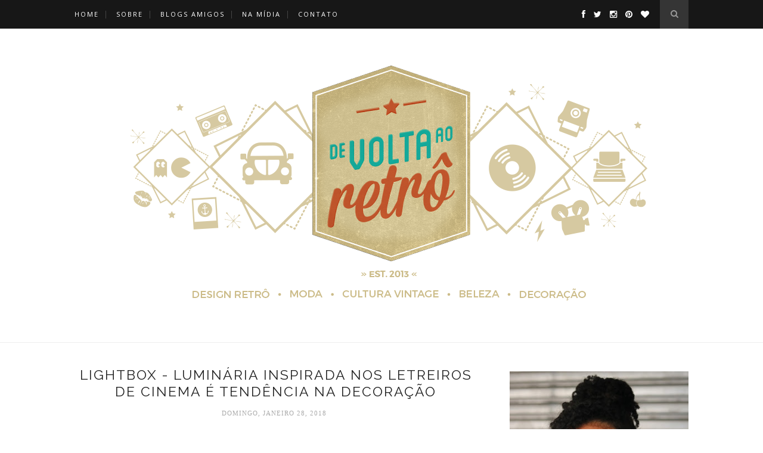

--- FILE ---
content_type: text/html; charset=UTF-8
request_url: https://www.devoltaaoretro.com.br/2018/01/lightbox-na-decoracao.html
body_size: 60590
content:
<!DOCTYPE html>
<html dir='ltr' xmlns='http://www.w3.org/1999/xhtml' xmlns:b='http://www.google.com/2005/gml/b' xmlns:data='http://www.google.com/2005/gml/data' xmlns:expr='http://www.google.com/2005/gml/expr'>
<head>
<link href='https://www.blogger.com/static/v1/widgets/55013136-widget_css_bundle.css' rel='stylesheet' type='text/css'/>
<meta content='c404ce4d8f9f1adac2b2568eb34230c8' name='p:domain_verify'/>
<script src='//pagead2.googlesyndication.com/pagead/js/adsbygoogle.js'></script>
<script>
  (adsbygoogle = window.adsbygoogle || []).push({
    google_ad_client: "ca-pub-8389165719567646",
    enable_page_level_ads: true
  });
</script>
<!-- [ Meta Tag SEO ] -->
<meta charset='utf-8'/>
<meta content='width=device-width, initial-scale=1' name='viewport'/>
<meta content='blogger' name='generator'/>
<meta content='text/html; charset=UTF-8' http-equiv='Content-Type'/>
<link href='http://www.blogger.com/openid-server.g' rel='openid.server'/>
<link href='https://www.devoltaaoretro.com.br/' rel='openid.delegate'/>
<link href='https://www.devoltaaoretro.com.br/2018/01/lightbox-na-decoracao.html' rel='canonical'/>
<title>Lightbox - luminária inspirada nos letreiros de cinema é tendência na decoração - De volta ao retrô</title>
<meta content='Lembra daqueles letreiros antigo de cinema, que mostravam os filmes e os horários das sessões? Agora eles podem fazer parte da sua decoração na forma de luminária: a lightbox!' name='description'/>
<meta content='Lightbox - luminária inspirada nos letreiros de cinema é tendência na decoração, De volta ao retrô: Lightbox - luminária inspirada nos letreiros de cinema é tendência na decoração, De volta ao retrô' name='keywords'/>
<link href='https://www.devoltaaoretro.com.br/feeds/posts/default' rel='alternate' title='De volta ao retrô - Atom' type='application/atom+xml'/>
<link href='https://www.devoltaaoretro.com.br/feeds/posts/default?alt=rss' rel='alternate' title='De volta ao retrô - RSS' type='application/rss+xml'/>
<link href='http://www.blogger.com/feeds/1479947870377562591/posts/default' rel='alternate' title='De volta ao retrô - Atom' type='application/atom+xml'/>
<link href='https://blogger.googleusercontent.com/img/b/R29vZ2xl/AVvXsEiov4K33EYIgh5liggCk4zjedZJd9IQE2lNgjGHLUl-InYuVJTZ6FE3PO8gG4LWWE2d-H3U42_zE3z9JxLb_0a12yQx1HjpVllKN5XrgjbhiKegc5U-U0Y75tyrc5GyYTPv9EJRMo5QfiY/s72-c/Lightbox+na+decora%25C3%25A7%25C3%25A3o_De+volta+ao+retr%25C3%25B4.jpg' rel='image_src'/>
<link href='/favicon.ico' rel='icon' type='image/x-icon'/>
<link href='https://plus.google.com/xxxxx/posts' rel='publisher'/>
<link href='https://plus.google.com/xxxxx/about' rel='author'/>
<link href='https://plus.google.com/xxxxx' rel='me'/>
<meta content='xxxxx' name='google-site-verification'/>
<meta content='xxxxx' name='msvalidate.01'/>
<meta content='xxxxx' name='alexaVerifyID'/>
<meta content='xxxxx' name='yandex-verification'/>
<meta content='Brasil' name='geo.placename'/>
<meta content='Ariadne' name='Author'/>
<meta content='general' name='rating'/>
<meta content='id' name='geo.country'/>
<!-- [ Social Media Meta Tag ] -->
<meta content='De volta ao retrô: Lightbox - luminária inspirada nos letreiros de cinema é tendência na decoração' property='og:title'/>
<meta content='article' property='og:type'/>
<meta content='https://www.devoltaaoretro.com.br/2018/01/lightbox-na-decoracao.html' property='og:url'/>
<meta content='https://blogger.googleusercontent.com/img/b/R29vZ2xl/AVvXsEiov4K33EYIgh5liggCk4zjedZJd9IQE2lNgjGHLUl-InYuVJTZ6FE3PO8gG4LWWE2d-H3U42_zE3z9JxLb_0a12yQx1HjpVllKN5XrgjbhiKegc5U-U0Y75tyrc5GyYTPv9EJRMo5QfiY/s1600/Lightbox+na+decora%25C3%25A7%25C3%25A3o_De+volta+ao+retr%25C3%25B4.jpg' property='og:image'/>
<meta content='Lembra daqueles letreiros antigo de cinema, que mostravam os filmes e os horários das sessões? Agora eles podem fazer parte da sua decoração na forma de luminária: a lightbox!' property='og:description'/>
<meta content='De volta ao retrô' property='og:site_name'/>
<meta content='xxxxx' property='fb:app_id'/>
<meta content='xxxxx' property='fb:admins'/>
<meta content='en_US' property='og:locale'/>
<meta content='en_GB' property='og:locale:alternate'/>
<meta content='id_ID' property='og:locale:alternate'/>
<meta content='summary' name='twitter:card'/>
<meta content='De volta ao retrô: Lightbox - luminária inspirada nos letreiros de cinema é tendência na decoração' name='twitter:title'/>
<meta content='xxxxx' name='twitter:site'/>
<meta content='xxxxx' name='twitter:creator'/>
<link href='//maxcdn.bootstrapcdn.com/font-awesome/4.3.0/css/font-awesome.min.css' rel='stylesheet'/>
<link href="//fonts.googleapis.com/css?family=Bad+Script%7CRaleway:400,500,600,700,300%7CLora:400" rel="stylesheet" type="text/css">
<link href='https://fonts.googleapis.com/css?family=Montserrat%3A400&subset=latin&ver=1437735376' id='redux-google-fonts-memory-css' media='all' rel='stylesheet' type='text/css'/>
<style id='page-skin-1' type='text/css'><!--
/*
-----------------------------------------------
Blogger Template Style
Name:     Elegant Clean & Responsive Blogger Template
Designer: ThemeXpose
URL:      http://www.themexpose.com
Version:  Fre Version
----------------------------------------------- */
/* Variable definitions
====================
<Variable name="maincolor" description="Main Color" type="color" default="#e6c55d"/>
<Variable name="maincolorhover" description="Main Color Hover" type="color" default="#cea525"/>
*/
/* Global reset */
/* Based upon 'reset.css' in the Yahoo! User Interface Library: http://developer.yahoo.com/yui */
*, html, body, div, dl, dt, dd, ul, ol, li, h1, h2, h3, h4, h5, h6, pre, form, label, fieldset, input, p, blockquote, th, td { margin:0; padding:0 }
table { border-collapse:collapse; border-spacing:0 }
fieldset, img { border:0 }
address, caption, cite, code, dfn, em, strong, th, var { font-style:normal; font-weight:normal }
ol, ul, li { list-style:none }
caption, th { text-align:left }
h1, h2, h3, h4, h5, h6 { font-size:100%; font-weight:normal }
q:before, q:after { content:''}
/* Global reset-RESET */
strong { font-weight: bold }
em { font-style: italic }
a img { border:none } /* Gets rid of IE's blue borders */
body#layout #header {
margin-bottom: 80px;
clear:both;
}
body#layout #navigation {
height: auto;
margin-bottom: 60px;
margin-top: 30px;
position: relative;
width: 100%;
z-index: 999999;
}
body#layout #navigation-wrapper {
width:40%;
float:left;
}
body#layout #top-social {
width:40%;
float:right;
}
body#layout #widget-area .footerwidget {
width:250px;
margin-right: 20px;
}
body#layout #widget-area .widget, body#layout #sidebar .widget {
width:250px;
}
body {
color: #777;
font-family: montserrat light;
font-size: 15px;
font-weight: 400;
font-style: normal;
line-height: 1.75;
letter-spacing: 0px;
text-transform: none;
background-color:#FFF;
}
p {
font-size:16px;
line-height:26px;
}
a {
text-decoration:none;
color:#cea525;
}
a:hover {
}
h1,h2,h3,h4,h5,h6 {
font-family:"Open Sans", sans-serif;
}
.container {
width:1030px;
margin:0 auto;
}
.container.sp_sidebar {
overflow:hidden;
}
h1.logo_h.logo_h__txt {
font-size: 55px;
padding: 50px 0;
text-align: center;
font-weight: 300;
}
#main {
width:100%;
}
.container.sp_sidebar #main {
width:675px;
margin-right:20px;
float:left;
}
#sidebar {
width:300px;
float:right;
margin-top: 8px;
}
/********************************/
/*** Navigation ***/
/********************************/
#navigation {
background:#171717;
height:48px;
position:fixed;
z-index:999999;
width:100%;
-webkit-backface-visibility: hidden;
}
.slicknav_menu {
display:none;
}
#navigation .container {
position:relative;
}
.menu {
float:left;
}
.menu li {
display:inline-block;
margin-right:12px;
position:relative;
}
.menu li a {
font-family:"Open Sans", sans-serif;
font-size:11px;
font-weight:400;
letter-spacing:2px;
color:#fff;
line-height:48px;
text-transform:uppercase;
display:inline-block;
-o-transition:.3s;
-ms-transition:.3s;
-moz-transition:.3s;
-webkit-transition:.3s;
}
ul.sub-menu li:after {
content: "|";
padding-left: 10px;
color: #565656;
display: none;
}
/*** DROPDOWN ***/
.menu .sub-menu,
.menu .children {
background-color: #171717;
display: none;
padding: 0;
position: absolute;
margin-top:0;
left: 0;
z-index: 99999;
}
ul.menu ul a,
.menu ul ul a {
color: #999;
margin: 0;
padding: 6px 10px 7px 10px;
min-width: 160px;
line-height:20px;
-o-transition:.25s;
-ms-transition:.25s;
-moz-transition:.25s;
-webkit-transition:.25s;
transition:.25s;
border-top:1px solid #333;
}
ul.menu ul li,
.menu ul ul li {
padding-right:0;
margin-right:0;
}
ul.menu ul a:hover,
.menu ul ul a:hover {
color: #fff;
background:#333;
}
ul.menu li:hover > ul,
.menu ul li:hover > ul {
display: block;
}
.menu .sub-menu ul,
.menu .children ul {
left: 100%;
top: 0;
}
/** Search **/
#top-search {
position:absolute;
right:0;
top:0;
width:48px;
text-align:center;
margin-left:16px;
}
#top-search a {
height:48px;
font-size:14px;
line-height:48px;
color:#999;
background:#353535;
display:block;
-webkit-transition: all 0.2s linear;
-moz-transition: all 0.2s linear;
-ms-transition: all 0.2s linear;
-o-transition: all 0.2s linear;
transition: all 0.2s linear;
}
#top-search a:hover {
color:#ccc;
background:#474747;
}
.show-search {
position:absolute;
top:48px;
right:-1px;
display:none;
z-index:10000;
}
.show-search #searchform input#s {
width:190px;
background:#FFF;
webkit-box-shadow: 0 8px 6px -6px rgba(206,206,206,.2);
-moz-box-shadow:  0 8px 6px -6px rgba(206,206,206,.2);
box-shadow:  0 8px 6px -6px rgba(206,206,206,.2);
}
.show-search #searchform input#s:focus {
border:1px solid #d5d5d5;
}
/*** Top Social ***/
#top-social {
position:absolute;
right:66px;
top:0;
}
#top-social a i {
font-size:14px;
margin-left:10px;
line-height:48px;
color:#e6c55d;
-webkit-transition: all 0.2s linear;
-moz-transition: all 0.2s linear;
-ms-transition: all 0.2s linear;
-o-transition: all 0.2s linear;
transition: all 0.2s linear;
}
/********************************/
/*** Header ***/
/********************************/
#header {
padding-top:48px;
border-bottom:1px solid #eee;
}
#logo {
text-align:center;
padding:30px 0;
}
ul.site-social-networks a:hover {
color: #cea525;
}
/********************************/
/*** Grid Item ***/
/********************************/
/* grid title */
.sp-grid-title {
margin-bottom:45px;
text-align:center;
}
.sp-grid-title h3 {
font-size: 26px;
font-weight: 400;
text-transform: uppercase;
letter-spacing:4px;
margin-bottom:4px;
}
.sp-grid-title .sub-title {
font-size: 18px;
font-style: italic;
color: #999;
}
.sp-grid li {
display: inline-block;
vertical-align: top;
width: 300px;
margin-right: 16px;
margin-bottom: 45px;
}
.container.sp_sidebar .sp-grid li {
width:315px;
}
.container.sp_sidebar .sp-grid li:nth-child(3n+3) {
margin-right:16px;
}
.container.sp_sidebar .sp-grid li:nth-child(2n+2) {
margin-right:0;
}
.sp-grid li:nth-child(3n+3) {
margin-right:0;
}
.sp-grid li .item img {
width:100%;
height:auto;
margin-bottom:10px;
}
.sp-grid li .item .cat {
font-size: 11px;
font-weight: 700;
letter-spacing: 1px;
text-transform: uppercase;
font-family:"Open Sans";
margin-bottom:7px;
display:block;
}
.sp-grid li .item .cat a:hover {
text-decoration:underline;
}
.sp-grid li .item h2 {
margin-bottom:8px;
}
.sp-grid li .item h2 a {
font-size: 15px;
color: #000000;
text-transform: uppercase;
letter-spacing: 1px;
font-weight: 700;
-o-transition:.3s;
-ms-transition:.3s;
-moz-transition:.3s;
-webkit-transition:.3s;
}
.sp-grid li .item h2 a:hover {
opacity:.5;
}
.sp-grid li .item p {
margin-bottom:6px;
}
.sp-grid li .item .date {
font-size: 13px;
color: #999;
letter-spacing: 1px;
font-style: italic;
}
/********************************/
/*** Post ***/
/********************************/
.post {
margin-bottom:100px;
}
.single .post {
margin-bottom:70px;
}
/*** Post Header ***/
.post-header {
margin-bottom:27px;
text-align:center;
}
.post-header .cat a {
font-size: 22px;
font-weight: 400;
font-style: normal;
line-height: 1.25;
letter-spacing: 0px;
text-transform: none;
color: #aaa;
font-family: 'Bad Script', cursive;
}
.post-header .cat a:hover {
text-decoration:underline;
}
.post-header h1, .post-header h2 { margin-bottom:8px; }
.post-header h1 a, .post-header h2 a, .post-header h1 {
font-family: Raleway;
font-size: 23px;
font-weight: 400;
font-style: normal;
line-height: 1.25;
letter-spacing: 2px;
text-transform: uppercase;
color: #222;
}
.post-header h2 a:hover {
opacity:.50;
}
.post-header .date {
text-transform: uppercase;
letter-spacing: 1px;
color: #aaa;
margin-right: 5px;
font-size: 11px;
font-family: montserrat light;
}
/*** Post image ***/
.post-image {
margin-bottom:18px;
}
.post-image img {
max-width:100%;
height:auto;
}
.post-image.audio iframe {
height:166px;
}
.container.sp_sidebar .post-image.audio iframe {
width:650px;
height:auto;
}
/*** Post Entry ***/
.post-entry {
text-align: justify;
}
.post-entry img {
max-width:100%;
height:auto;
}
.post-entry p {
margin-bottom:20px;
text-align: justify;
text-align: center;
}
.post-entry a.more-link {
margin-top: 40px;
border-radius: 1px;
text-transform: uppercase;
line-height: 1.75;
color: #5d5d5d;
border: 1px solid #aaa;
letter-spacing: 2px;
font-size: 10px;
padding: 0 15px;
font-family: 'Montserrat';
line-height: 38px;
display: inline-block;
text-transform: uppercase;
background: transparent;
-webkit-transition: all 0.3s ease-in-out 0s;
-o-transition: all 0.3s ease-in-out 0s;
transition: all 0.3s ease-in-out 0s;
}
.post-entry a:hover {
color: #cea525;
}
.post-entry p, .post-entry h1, .post-entry h2, .post-entry h3, .post-entry h4, .post-entry h5, .post-entry h6, .post-entry hr {
margin-bottom:20px;
}
.post-entry h1, .post-entry h2, .post-entry h3, .post-entry h4, .post-entry h5, .post-entry h6 {
color:#000;
font-weight:700;
}
.post-entry h1 {
font-size:30px;
}
.post-entry h2 {
font-size:27px;
}
.post-entry h3 {
font-size:24px;
}
.post-entry h4 {
font-size:20px;
}
.post-entry h5 {
font-size:18px;
}
.post-entry h6 {
font-size:16px;
}
.post-entry hr {
border:0;
height:0;
border-bottom:1px solid #e5e5e5;
clear:both;
}
.post-entry blockquote p {
border-left:3px solid #cea525;
color:#999;
padding:0 18px;
font-family:"Georgia";
font-size:18px;
line-height:28px;
font-style:italic;
}
.post-entry ul, .post-entry ol {
padding-left:45px;
margin-bottom:20px;
}
.post-entry ul li {
margin-bottom:12px;
list-style:square;
}
.post-entry ol li {
margin-bottom:12px;
list-style:decimal;
}
.sticky.post .post-header { border:1px solid #ddd; padding:20px 0; }
.bypostauthor  {}
.post-entry table { width:100%; margin-bottom:22px; border-collapse:collapse }
.post-entry td, .post-entry th { padding: 12px; border-bottom: 1px #e5e5e5 solid; }
.post-entry th { font-weight:bold; font-size:14px; background:#f5f5f5;}
.post-entry tr:hover {
background:#f9f9f9;
}
/*** Post Share ***/
.post-share {
text-align:center;
margin-top:40px;
margin-bottom:100px;
}
.post-share a {
display:inline-block;
}
.share-box {
width:55px;
height:42px;
background:#fff;
border:1px solid #e5e5e5;
display:inline-block;
line-height:42px;
margin:0 10px;
-o-transition:.3s;
-ms-transition:.3s;
-moz-transition:.3s;
-webkit-transition:.3s;
}
.share-box i {
font-size:14px;
}
.share-box:hover {
background:#171717;
border:1px solid #171717;
}
/*** Post author ***/
.post-author {
margin-bottom:80px;
margin-top:70px;
overflow:hidden;
border-bottom: 1px solid rgba(34,34,34,0.1);
padding-bottom: 40px;
margin-bottom: 40px;
}
.author-img {
float:left;
margin-right:30px;
}
.author-img img {
border-radius:50%;
}
.author-content h5 a {
font-size:14px;
letter-spacing:2px;
text-transform:uppercase;
margin-bottom:8px;
color:#000;
display:block;
}
.author-content p {
margin-bottom:8px;
font-size:13px;
font-family: "Open Sans";
text-align: Justify;
}
.author-content .author-social {
font-size:12px;
color:#bbb;
margin-right:8px;
}
/*** Post related ***/
.post-related {
overflow:hidden;
margin-bottom:80px;
margin-top:70px;
}
.post-box { text-align:center; }
.post-box-title {
padding-bottom: 3px;
display: inline-block;
margin-top: 0;
font-family: Raleway;
font-size: 24px;
font-weight: 400;
font-style: normal;
line-height: 1.25;
letter-spacing: 3px;
text-transform: uppercase;
text-align: center;
color: #222;
margin-bottom: 20px;
}
.item-related {
width:292px;
float:left;
}
.item-related:last-child { margin-right:0;}
.container.sp_sidebar .item-related{
width:212px;
position: relative;
}
.container.sp_sidebar .item-related:last-child {
margin-right:0;
}
.item-related img {
margin-bottom:6px;
width:100%;
height:auto;
}
.item-related h3 a {
font-size: 12px;
text-transform: uppercase;
letter-spacing: 2px;
color: #000;
display: block;
font-weight: bold;
color: #FFF;
position: absolute;
bottom: 11px;
font-weight: 500;
width: 78%;
min-height: 42px;
padding: 10px 20px;
background-color: rgba(0, 0, 0, 0.43);
}
.item-related h3 a:hover {
text-decoration:underline;
}
.item-related span.date {
font-size:10px;
font-family:"Open Sans", sans-serif;
text-transform:uppercase;
font-style:italic;
color:#999;
}
/** Post tags ***/
.post-tags {
margin-top:30px;
margin-bottom:50px;
}
.post-tags a {
font-family:"Open Sans", sans-serif;
font-size:11px;
letter-spacing:2px;
text-transform:uppercase;
background:#f2f2f2;
color:#666;
padding:7px 10px 8px;
margin-right:6px;
border-radius:2px;
margin-bottom:5px;
display:inline-block;
}
.post-tags a:hover {
background:#333;
color:#fff;
text-decoration:none;
}
/*** Post Pagination ***/
.post-pagination {
overflow:hidden;
}
.post-pagination .prev-post {
float:left;
width:470px;
}
.post-pagination .next-post {
float:right;
text-align:right;
width:470px;
}
.container.sp_sidebar .post-pagination .prev-post, .container.sp_sidebar .post-pagination .next-post {
width:325px;
}
.post-pagination span {
color:#999;
font-size:16px;
font-style:italic;
letter-spacing:1px;
}
.post-pagination .arrow {
font-size:64px;
color:#ddd;
line-height:64px;
}
.post-pagination .prev-post .arrow {
float:left;
margin-right:18px;
}
.post-pagination .next-post .arrow {
float:right;
margin-left:18px;
}
.pagi-text {
margin-top:11px;
}
.post-pagination h5 {
text-transform:uppercase;
letter-spacing:2px;
font-size:14px;
}
.post-pagination a {
color:#999;
}
.post-pagination a:hover > .arrow, .post-pagination a:hover > .pagi-text span, .post-pagination a:hover {
color:#000;
}
.site-social-networks.show-title li {
text-align: center;
width: 32.2222%;
background-color: #F7F7F7;
}
.site-social-networks li {
display: inline-block;
padding: 0;
}
.site-social-networks.show-title a {
margin: 20px auto 0 auto;
text-transform: uppercase;
font-size: 10px;
}
.site-social-networks li:last-child {
padding-bottom: 7px!important;
}
.site-social-networks li {
margin-bottom: 3px!important;
padding-bottom: 7px;
}
.site-social-networks.show-title i {
display: block;
margin: 0 auto 10px auto;
}
.site-social-networks.style-default i {
width: 32px;
height: 32px;
margin: 10px auto 0;
line-height: 32px;
text-align: center;
font-size: 20px;
color: #444;
}
/********************************/
/*** Pagination ***/
/********************************/
.pagination {
margin-bottom:60px;
overflow:hidden;
}
.pagination a {
color:#999;
letter-spacing:3px;
text-transform:uppercase;
font-size:12px;
}
.pagination a:hover {
text-decoration:none;
color:#000;
}
.pagination .newer {
float:left;
}
.pagination .older {
float:right;
}
/********************************/
/*** Footer Social ***/
/********************************/
#footer-social {
background:#f2f2f2;
padding:40px 0;
text-align:center;
}
#footer-social a {
margin:0 15px;
color:#999;
font-family:"Open Sans", sans-serif;
font-size:11px;
text-transform:uppercase;
font-weight:700;
letter-spacing:1px;
}
#footer-social a:first-child {
margin-left:0;
}
#footer-social a:last-child {
margin-right:0;
}
#footer-social a i {
height:28px;
width:28px;
text-align:center;
line-height:28px;
background:#666;
color:#fff;
border-radius:50%;
margin-right:5px;
font-size:14px;
}
#footer-social a:hover {
text-decoration:none;
color:#000;
}
#footer-social a:hover > i {
background:#000;
}
/********************************/
/*** Footer logo ***/
/********************************/
#footer-logo {
background:#111;
padding:60px 0;
text-align:center;
}
#footer-logo img {
margin-bottom:15px;
}
#footer-logo p {
color:#777;
font-size:15px;
margin-bottom:0;
font-style:italic;
}
#footer-logo p i {
color:#646464;
font-size:14px;
margin:0 5px 0 7px;
}
.share-box:hover > i {
color: #fff;
}
/********************************/
/*** Footer Copyright ***/
/********************************/
#footer-copyright {
padding:12px 0;
background:#000;
overflow:hidden;
font-family:"Open Sans", sans-serif;
}
#footer-copyright p {
font-size:11px;
color:#EFEFEF;
float:left;
}
#footer-copyright .to-top {
float:right;
margin-top:6px;
font-size:11px;
text-transform:uppercase;
letter-spacing:1px;
color:#EFEFEF;
}
#footer-copyright .to-top i {
font-size:14px;
margin-left:3px;
}
#footer-copyright .to-top:hover {
text-decoration:none;
}
div#author-social a {
margin-right: 5px;
color: #777;
}
/********************************/
/*** Widget Area ***/
/********************************/
#widget-area {
overflow:hidden;
margin-bottom:60px;
padding-top:60px;
}
#widget-area .footerwidget {
float:left;
}
#widget-area .widget, #sidebar .widget {
float: left;
margin-right: 32px;
width: 322px;
}
#widget-area #container3 {
margin-right:0px;
}
#sidebar .widget {
width: 300px;
margin-right: 0;
float: none;
margin-bottom: 70px;
}
div#sidebar h2 span {
font-family: 'Montserrat';
font-size: 14px;
text-transform: uppercase;
letter-spacing: 5px;
color: #252525;
line-height: 27px;
padding: 0 10px;
display: inline-block;
margin: 0;
background: #ffffff;
position: relative;
}
#sidebar img {
max-width:300px;
}
#sidebar iframe {
max-width:300px;
}
.widget:last-child {
margin-right:0;
}
.widget-title, #sidebar .widget h2{
display: block;
position: relative;
text-align: center;
}
.footerwidget .widget h2 {
display: block;
position: relative;
text-align: center;
}
.footerwidget .widget h2:before {
content: "";
width: 100%;
height: 1px;
top: 49%;
border-bottom: 1.3px solid #E6E6E6;
position: absolute;
left: 0;
}
.footerwidget .widget h2 span{
font-family: 'Montserrat';
font-size: 14px;
text-transform: uppercase;
letter-spacing: 5px;
color: #252525;
line-height: 27px;
padding: 0 10px;
display: inline-block;
margin: 0;
background: #ffffff;
position: relative;
}
/* Label */
.cloud-label-widget-content {display:inline-block;text-align:left;}
.cloud-label-widget-content .label-size{display:inline-block;float:left;font-size:11px;line-height:normal;margin:0 5px 5px 0;opacity:1}
.cloud-label-widget-content .label-size a{  background: #fff;
color: #cea525;
float: left;
border: 1px solid #eee;
font-family: 'Open Sans',sans-serif;
line-height: 100%;
margin: 0;
padding: 8px 10px;
text-transform: uppercase;
transition: all .6s;}
#sidebar .widget h2:before {
content: "";
width: 100%;
height: 1px;
top: 49%;
border-bottom: 1.3px solid #E6E6E6;
position: absolute;
left: 0;
}
#sidebar .widget-title, #sidebar .widget h2, #widget-area .widget h2 {
margin-bottom:30px;
}
#sidebar .widget ul li {
margin-bottom:7px;
padding-bottom:7px;
}
#sidebar .widget ul li:last-child {
margin-bottom:0;
padding-bottom:0;
border-bottom:none;
}
.PageList h2 {
display: none;
}
/*** Search widget ***/
#searchform input#s {
border: 1px solid #e5e5e5;
background:#fff url(img/searchsubmit.png) no-repeat 96% 13px;
padding:14px 14px;
font-size:11px;
color:#999;
letter-spacing:1px;
}
#searchform #s:focus { outline:none; }
/** searchbar for widget ***/
.widget #searchform input#s {
width:260px;
}
#sidebar .widget #searchform input#s {
width:230px;
}
/*** About Widget ***/
.about-widget img {
max-width:292px;
height:auto;
}
/** Instagram widget support **/
.instag ul.thumbnails > li {
width:32% !important;
}
.instag ul.thumbnails > li img:hover {
opacity:.8;
}
.instag ul li {
margin:0;
padding-bottom:0;
border-bottom:none;
}
.pllexislider ul li {
margin:0;
padding-bottom:0;
border-bottom:none;
}
/*** Tagcloud widget ***/
.widget .tagcloud a {
font-family:"Open Sans", sans-serif;
font-size:10px;
letter-spacing:1px;
text-transform:uppercase;
background:#f2f2f2;
color:#666;
padding:6px 8px 7px;
margin-right:5px;
margin-bottom:8px;
display:inline-block;
border-radius:2px;
}
.widget .tagcloud a:hover {
background:#333;
color:#fff;
}
footer#footer-copyright a {
color: #e6c55d;
}
/*** Calender widget ***/
#wp-calendar {width: 100%; }
#wp-calendar caption { text-align: right; color: #777; font-size: 12px; margin-top: 10px; margin-bottom: 15px; }
#wp-calendar thead { font-size: 12px;  }
#wp-calendar thead th { padding-bottom: 10px; }
#wp-calendar tbody { color: #aaa; }
#wp-calendar tbody td { background: #f5f5f5; border: 1px solid #fff; text-align: center; padding:8px;}
#wp-calendar tbody td a { font-weight:700; color:#222; }
#wp-calendar tbody td:hover { background: #fff; }
#wp-calendar tbody .pad { background: none; }
#wp-calendar tfoot #next { font-size: 10px; text-transform: uppercase; text-align: right; }
#wp-calendar tfoot #prev { font-size: 10px; text-transform: uppercase; padding-top: 10px; }
#wp-calendar thead th { padding-bottom: 10px; text-align: center; }
/** WIDGET ITEMS **/
.widget ul.side-newsfeed li {
list-style-type:none;
margin-bottom:17px;
padding-bottom:13px;
margin-left:0;
}
.widget ul.side-newsfeed li:last-child {
margin-bottom:0;
padding-bottom:0;
}
.widget ul.side-newsfeed li .side-item {
overflow:hidden;
}
.widget ul.side-newsfeed li .side-item .side-image {
float:left;
margin-right:14px;
}
.widget ul.side-newsfeed li .side-item .side-image img {
width:86px;
height:auto;
}
.widget ul.side-newsfeed li .side-item .side-item-text {
overflow:hidden;
}
.widget ul.side-newsfeed li .side-item .side-item-text h4 a {
margin-bottom:1px;
color:#333;
display:block;
font-size:14px;
}
.widget ul.side-newsfeed li .side-item .side-item-text .side-item-meta {
font-size:10px;
letter-spacing:1px;
color:#999;
font-style:italic;
font-family:"Open Sans";
}
/** Social Widget **/
.widget-social {
text-align:center;
}
.widget-social a:first-child {
margin-left:0;
}
.widget-social a:last-child {
margin-right:0;
}
.widget-social a i {
height:28px;
width:28px;
text-align:center;
line-height:28px;
background:#666;
color:#fff;
border-radius:50%;
margin:0 2px;
font-size:14px;
}
.widget-social a:hover {
text-decoration:none;
color:#000;
}
.widget-social a:hover > i {
background:#000;
}
/*******************************
*** COMMENTS
*******************************/
.post-comments {
margin-bottom:70px;
margin-top:70px;
}
.comments {
margin-bottom:40px;
}
.comment {
border-bottom:1px solid #aaa;
margin-top:20px;
margin-bottom:34px;
padding-bottom:40px;
}
.comment .avatar-image-container {
float:left;
}
.comment .avatar-image-container img {
width:50px;
height:50px;
max-width:50px;
max-height:50px;
}
.comments .comment-block {
margin-left: 80px;
position: relative;
}
.comment-replies {
margin-left: 40px;
margin-top: 20px;
}
.comments .avatar-image-container {
float: left;
max-height: 50px;
overflow: hidden;
width: 50px;
}
.comment-replies .comment {
border:none;
margin-bottom:0px;
padding-bottom:0px;
}
.thecomment .comment-text {
overflow:hidden;
}
.thecomment .comment-text span.author, cite.user > a {
display:block;
font-size:16px;
text-transform:uppercase;
letter-spacing:2px;
margin-bottom:6px;
color:#333;
font-family:"Open Sans";
}
.thecomment .comment-text span.author a:hover {
text-decoration:underline;
}
span.datetime {
font-size:13px;
color:#aaa;
font-family:"Open Sans";
display:block;
margin-bottom:10px;
}
.thecomment .comment-text em {
font-size:13px;
margin-bottom:-14px;
display:block;
color:orange;
letter-spacing:1px;
}
.thecomment .comment-text em i {
font-size:14px;
color:#f3bd00;
}
.comment-actions a {
float: right;
font-size:11px;
color:#aaa;
padding: 3px 6px 5px 6px;
font-family:"Open Sans";
text-transform: uppercase;
-o-transition:.3s;
-ms-transition:.3s;
-moz-transition:.3s;
-webkit-transition:.3s;
transition:.3s;
}
.continue a {
float:left;
margin-bottom:20px;
font-size:11px;
font-family:"Open Sans";
text-transform: uppercase;
color:#aaa;
padding:3px 6px 5px 6px;
border-radius:2px;
margin-left:7px;
font-family:"Lato";
-o-transition:.3s;
-ms-transition:.3s;
-moz-transition:.3s;
-webkit-transition:.3s;
transition:.3s;
}
.loadmore a {
font-size:11px;
background-color:#aaa;
color:#FFF;
padding:3px 6px 5px 6px;
border-radius:2px;
margin-left:7px;
font-family:"Lato";
-o-transition:.3s;
-ms-transition:.3s;
-moz-transition:.3s;
-webkit-transition:.3s;
transition:.3s;
}
.post-comments span.reply a.comment-edit-link {
background:#c5c5c5;
}
.post-comments span.reply a:hover {
opacity:.8;
}
ul.children { margin: 0 0 0 55px; }
ul.children li.thecomment { margin:0 0 8px 0; }
/** Reply **/
#respond {
margin-bottom:20px;
overflow:hidden;
}
#respond  h3 {
font-size:14px;
color:#999;
font-weight:400;
margin-bottom:30px;
font-family:"Lato";
letter-spacing:2px;
text-transform:uppercase;
}
#respond h3 a {
color:#000;
display:inline-block;
}
#respond h3 small a {
text-transform:uppercase;
font-size:11px;
background:#333;
color:#FFF;
padding:4px 6px 5px;
border-radius:3px;
margin-left:7px;
letter-spacing:1px;
-o-transition:.3s;
-ms-transition:.3s;
-moz-transition:.3s;
-webkit-transition:.3s;
transition:.3s;
}
#respond h3 small a:hover {
opacity:.8;
}
#respond label {
color:#888;
width:80px;
font-size:14px;
display:inline-block;
font-weight:300;
}
#respond input {
padding:8px 10px;
border:1px solid #DDD;
margin-right:10px;
border-radius: 3px;
color:#999;
margin-bottom:15px;
font-size:11px;
width:250px;
font-family:"Georgia";
}
#respond input:focus {outline:none;}
#respond .comment-form-url {
margin-bottom:10px;
}
#respond textarea {
padding:14px;
border:1px solid #DDD;
border-radius: 3px;
width:95%;
height:120px;
font-size:13px;
color:#777;
margin-bottom:14px;
line-height:20px;
font-family:"Georgia";
}
#respond textarea:focus {outline:none;}
#respond #submit {
font-family:"Lato";
text-transform:uppercase;
letter-spacing:2px;
background:#eee;
border-radius:0;
font-size:11px;
color:#666;
padding:12px 19px 14px;
margin-top:6px;
display:inline-block;
border:none;
-o-transition:.3s;
-ms-transition:.3s;
-moz-transition:.3s;
-webkit-transition:.3s;
transition:.3s;
cursor:pointer;
border-radius:30px;
width:auto;
}
#respond #submit:hover {
background:#333;
color:#FFF;
}
.bottom-blog {
display: inline-block;
width: 100%;
border-top: 1px solid #e8e8e8;
padding: 13px 0;
margin-top: 30px;
}
.blog-date li{
display: inline-block;
font-size: 12px;
font-style: normal;
margin-right: 14px;
}
.blog-date li a{
color: #5d5d5d
}
.blog-date li .fa{
font-size: 16px;
color: #aaa;
margin-right: 10px;
vertical-align: middle;
}
.group-share li{
display: inline-block;
margin-left: 6px;
}
.group-share li a{
width: 27px;
height: 27px;
line-height: 27px;
text-align: center;
font-size: 13px;
-webkit-border-radius: 50%;
-moz-border-radius: 50%;
-ms-border-radius: 50%;
-o-border-radius: 50%;
border-radius: 50%;
display: inline-block;
}
.group-share li a:hover{
color: #ffffff;
border-color: #e6c55d;
background: #e6c55d;
}
.separator a {
margin-left: 0px!important;
}
.post-header .bg-category{
width: 100%;
overflow: hidden;
text-align: center;
margin: 20px auto 30px;
height: auto;
line-height: 12px;
/*white-space: nowrap;*/
}
.post-header .bg-category .category-name{
position: relative;
display: inline-block;
}
.post-header .bg-category .category-name::before, .post-header .bg-category .category-name::after {
border-bottom: 1px solid #e8e8e8;
border-color: #e8e8e8;
content: "";
display: block;
height: 1px;
position: absolute;
top: 49%;
width: 9999%;
}
.post-header .bg-category .category-name::before{
margin-right: 25px;
right: 100%;
}
.post-header .bg-category .category-name::after {
left: 100%;
margin-left: 25px;
}
.post-header .category-name{
font-size: 12px;
font-family: 'Montserrat bold';
color: #ffffff;
text-align: center;
text-transform: uppercase;
height: auto;
}
.post-header .category-name a{
color: #aaa;
padding: 0px 8px;
letter-spacing: 2px;
vertical-align: top;
line-height: 21px;
}
.post-header .category-name span{
position: relative;
display: inline-block;
height: auto;
line-height: 10px;
}
.post-header .category-name span:before{
content: "";
display: inline-block;
border-top: 10px solid transparent;
border-right: 7px solid transparent;
border-bottom: 10px solid transparent;
border-left: 7px solid #ffffff;
}
.post-header .category-name span:after{
content: "";
display: inline-block;
border-top: 10px solid transparent;
border-right: 8px solid #ffffff;
border-bottom: 10px solid transparent;
border-left: 8px solid transparent;
}
/********************************/
/*** Archive ***/
/********************************/
.archive-box {
background:#f4f4f4;
padding:22px 0 24px;
text-align:center;
margin-bottom:70px;
margin-top:-70px;
border-bottom:1px solid #eee;
}
.archive-box span {
font-size:14px;
font-style:italic;
letter-spacing:1px;
color:#999;
}
.archive-box h1 {
font-size:26px;
letter-spacing:4px;
text-transform:uppercase;
}
.nothing {
margin-bottom:90px;
text-align:center;
}
/* =WordPress Core
-------------------------------------------------------------- */
.alignnone {
margin: 5px 20px 20px 0;
}
.aligncenter,
div.aligncenter {
display: block;
margin: 5px auto 5px auto;
}
.alignright {
float:right;
margin: 5px 0 20px 20px;
}
.alignleft {
float: left;
margin: 5px 20px 20px 0;
}
.aligncenter {
display: block;
margin: 5px auto 5px auto;
}
a img.alignright {
float: right;
margin: 5px 0 20px 20px;
}
a img.alignnone {
margin: 5px 20px 20px 0;
}
a img.alignleft {
float: left;
margin: 5px 20px 20px 0;
}
a img.aligncenter {
display: block;
margin-left: auto;
margin-right: auto
}
div#footer-instagram h2 {
display: none;
}
.wp-caption {
background: #fff;
border: 1px solid #f0f0f0;
max-width: 96%; /* Image does not overflow the content area */
padding: 5px 3px 10px;
text-align: center;
font-family:"Open Sans";
}
.wp-caption.alignnone {
margin: 5px 20px 20px 0;
}
.wp-caption.alignleft {
margin: 5px 20px 20px 0;
}
.wp-caption.alignright {
margin: 5px 0 20px 20px;
}
.wp-caption img {
border: 0 none;
height: auto;
margin: 0;
max-width: 98.5%;
padding: 0;
width: auto;
}
.wp-caption p.wp-caption-text {
font-size: 11px;
line-height: 17px;
margin: 0;
padding: 0 4px 5px;
}
/*** Custom WordPress gallery style ***/
.gallery .gallery-caption{
font-size:12px;
color:#888;
font-family:"Open Sans";
}
.gallery .gallery-icon img{
border-radius:2px;
border:1px solid #eee !important;
padding:7px;
}
.gallery .gallery-icon img:hover {
border:1px solid #ccc !important;
}
.single-sharing-btns a {
color: #cea525;
}
/*** Contact Form 7 ***/
/*********************************************************/
.wpcf7 input {
width:266px;
}
div.wpcf7 {
overflow:hidden;
margin-top:40px;
}
.wpcf7 p.sp_input {
float:left;
margin-right:19px;
}
.wpcf7 p.sp_message {
clear:both;
}
.wpcf7 input, .wpcf7 textarea {
padding:8px;
border:1px solid #DDD;
margin-right:10px;
-webkit-border-radius: 5px;-moz-border-radius: 5px;border-radius: 5px;
color:#777;
font-size:12px;
margin-top:6px;
margin-bottom:6px;
}
.wpcf7 textarea {
width:95%;
}
.wpcf7 .wpcf7-submit {
background:#171717;
-webkit-border-radius: 20px;-moz-border-radius: 20px;border-radius:20px;
padding:12px 24px;
color:#FFF;
letter-spacing:3px;
font-size:11px;
text-transform:uppercase;
cursor:pointer;
-o-transition:.3s;
-ms-transition:.3s;
-moz-transition:.3s;
-webkit-transition:.3s;
transition:.3s;
display:block;
border:none;
width:auto;
}
.wpcf7 .wpcf7-submit:hover {
background:#777;
}
.post-entry.inside a{
color: #e6c55d;
}
.post-entry.inside a:hover{
color: #cea525;
}
/*** 404 ***/
.error-404 {
margin-bottom:105px;
text-align:center;
}
.error-404 h1 {
font-size:190px;
font-weight:700;
margin-bottom:-25px;
}
.error-404 p {
color:#999;
font-size:18px;
font-style:italic;
}
.author-content {
margin-left: 140px;
}
#logo { padding:45px 0; }
#navigation { background:#171717; }
.menu li a { color:#ffffff; }
.menu li a:hover {  color:#999999; }
.menu .sub-menu, .menu .children { background: #171717; }
ul.menu ul a, .menu ul ul a { border-top: 1px solid #333333; color:#999999; }
ul.menu ul a:hover, .menu ul ul a:hover { color: #ffffff; background:#333333; }
#top-social a i { color:#fff; }
#top-social a:hover i { color:#ffffff }
#top-search a { background:#353535 }
#top-search a { color:#999999 }
#top-search a:hover { background:#474747; }
#top-search a:hover { color:#cccccc; }
.widget-title , #sidebar .widget h2, #widget-area .widget h2 { color:#222; }
#sidebar .widget-title, #sidebar .widget h2, #widget-area .widget h2 { background:; color:; }
#footer-social  { background:#f2f2f2; }
#footer-logo { background:#171717; }
#footer-logo p { color:#EFEFEF; }
#footer-copyright { background:#000; }
#footer-copyright p { color:#EFEFEF; }
a, #footer-logo p i { color:#646464; font-family: montserrat light}
.post-entry blockquote p { border-left:3px solid #cea525; }
#main .widget {
width: 100%;
}
#navigation .widget ul li {
border:none;
margin-bottom:0px;
padding-bottom:0px;
}
#navigation .widget ul li:after {
content: "|";
padding-left: 10px;
color: #565656;
}
#navigation .widget ul li:last-child:after {
content: "";
}
#navigation .widget a:hover {
text-decoration: none;
}
#widget-area #container3 .widget {
margin-right: 0;
}
.container.sp_sidebar {
overflow: hidden;
margin: 40px auto 0;
}
.pagination .older {
float: right;
position: relative;
text-align: right;
}
.pagination .newer {
float: left;
position: relative;
text-align: left;
}
.post-nav-icon {
position: absolute;
top: 7px;
width: 32px;
height: 32px;
text-align: center;
line-height: 32px;
background-color:#000;
border-radius: 32px;
color:  #fff;
letter-spacing: 0;
}
.older .post-nav-icon{
right:0;
}
.newer .post-nav-icon{
left:0;
}
.older .pager-heading {
margin-bottom: 5px;
color:#aaa;
margin-right: 42px;
}
.older .pager-title {
font-size: 150%;
display: block;
line-height: 1.3;
white-space: normal;
text-overflow: ellipsis;
overflow: hidden;
color:#000;
margin-right: 42px;
}
.newer .pager-heading {
margin-bottom: 5px;
color:#aaa;
margin-left: 42px;
}
.newer .pager-title {
font-size: 150%;
display: block;
line-height: 1.3;
white-space: normal;
text-overflow: ellipsis;
overflow: hidden;
color:#000;
margin-left: 42px;
}
/* Slider */
.slick-slider
{
position: relative;
display: block;
-moz-box-sizing: border-box;
box-sizing: border-box;
-webkit-user-select: none;
-moz-user-select: none;
-ms-user-select: none;
user-select: none;
-webkit-touch-callout: none;
-khtml-user-select: none;
-ms-touch-action: pan-y;
touch-action: pan-y;
-webkit-tap-highlight-color: transparent;
}
.slick-list
{
position: relative;
display: block;
overflow: hidden;
margin: 0;
padding: 0;
}
.slick-list:focus
{
outline: none;
}
.slick-list.dragging
{
cursor: pointer;
cursor: hand;
}
.slick-slider .slick-track,
.slick-slider .slick-list
{
-webkit-transform: translate3d(0, 0, 0);
-moz-transform: translate3d(0, 0, 0);
-ms-transform: translate3d(0, 0, 0);
-o-transform: translate3d(0, 0, 0);
transform: translate3d(0, 0, 0);
}
.slick-track
{
position: relative;
top: 0;
left: 0;
display: block;
}
.slick-track:before,
.slick-track:after
{
display: table;
content: '';
}
.slick-track:after
{
clear: both;
}
.slick-loading .slick-track
{
visibility: hidden;
}
.slick-slide
{
display: none;
float: left;
height: 100%;
min-height: 1px;
}
[dir='rtl'] .slick-slide
{
float: right;
}
.slick-slide img
{
display: block;
}
.slick-slide.slick-loading img
{
display: none;
}
.slick-slide.dragging img
{
pointer-events: none;
}
.slick-initialized .slick-slide
{
display: block;
}
.slick-loading .slick-slide
{
visibility: hidden;
}
.slick-vertical .slick-slide
{
display: block;
height: auto;
border: 1px solid transparent;
}
/* --------------------------------------------------------------
Homepage Styles
-------------------------------------------------------------- */
/* ===[ Carousel And Slider ]=== */
.homepage-carousel.slick-initialized,
.homepage-slider.slick-initialized {
opacity: 1;
transition: opacity .2s ease-in;
}
.homepage-carousel .slick-slide,
.homepage-slider .slick-slide {
float: left;
position: relative;
height: 100%;
min-height: 1px;
overflow: hidden;
}
.homepage-carousel .slick-slide img,
.homepage-slider .slick-slide img {
display: block;
width: 100%;
-webkit-transition: all .1s ease-in-out;
-moz-transition: all .1s ease-in-out;
-o-transition: all .1s ease-in-out;
transition: all .1s ease-in-out;
}
.homepage-carousel .slick-nav,
.homepage-slider .slick-nav {
font-size: 18px;
color: #fff;
display: block;
text-align: center;
outline: 0;
padding: 0;
width: 30px;
height: 30px;
position: absolute;
top: 50%;
margin-top: -15px;
background: transparent;
border: 1px solid rgba(255,255,255,.5);
cursor: pointer;
}
.homepage-carousel .slick-nav:hover,
.homepage-slider .slick-nav:hover {
color: #111;
background: #fff;
}
.homepage-carousel .slick-prev,
.homepage-slider .slick-prev { left: 25px }
.homepage-carousel .slick-next,
.homepage-slider .slick-next { right: 25px }
/* ===[ Carousel ]=== */
.homepage-carousel {
opacity: 0;
margin-bottom: 60px;
}
.homepage-carousel .slick-slide:hover img { transform: scale(1.1) }
.homepage-carousel .slick-slide .featured-title {
position: absolute;
padding: 20px 25px 15px 25px;
left: 0;
right: 0;
bottom: 0;
background: rgba(0,0,0,.4);
}
.homepage-carousel .slick-slide .featured-title h2 {
font-family: 'Playfair Display', Georgia, 'Times New Roman', Times, serif;
font-size: 18px;
line-height: 1.2;
margin-bottom: 5px;
color: #fff;
text-shadow: 0 1px 1px rgba(0,0,0,.2);
}
.homepage-carousel .slick-slide .featured-title .featured-date {
color: #ddd;
font-size: 13px;
}
.homepage-carousel .slick-slide .featured-title .featured-category {
font-size: 11px;
padding: 2px 5px;
text-transform: uppercase;
background: #e6c55d;
border-radius: 3px;
color: #fff;
margin-left: 5px;
font-family: monospace;
font-family: 'Montserrat';
}
/* ===[ Slider ]=== */
.homepage-slider {
opacity: 0;
margin-bottom: 60px;
}
.homepage-slider .slick-slide .featured-title {
text-align: center;
position: absolute;
margin: 0 auto;
top: 20%;
left: 30%;
width: 40%;
padding: 40px 30px 50px;
background: #fff;
-webkit-transition: all .1s ease-in-out;
-moz-transition: all .1s ease-in-out;
-o-transition: all .1s ease-in-out;
transition: all .1s ease-in-out;
}
.homepage-slider .slick-slide:hover .featured-title { background: rgba(255,255,255,.9) }
.homepage-slider .slick-slide .featured-title h2 {
font-family: 'Playfair Display', Georgia, 'Times New Roman', Times, serif;
font-size: 24px;
line-height: 1.2;
margin-bottom: 10px;
color: #111;
}
.homepage-slider .slick-slide .featured-title .featured-date {
color: #999;
font-size: 13px;
}
.homepage-slider .slick-slide .featured-title .featured-category {
display: inline-block;
font-size: 11px;
font-weight: bold;
text-transform: uppercase;
color: #e1534f;
margin-bottom: 10px;
border-radius: 3px;
}
#blog-pager > span a h3 {
font-family: raleway;
font-size: 17px;
}
#blog-pager a:hover {
text-decoration: none;
}
#blog-pager a > h3:hover {
text-decoration: underline!important;
}
#blog-pager-older-link{display:inline;float:right;width:50%;text-align:right;padding:0}
#blog-pager-newer-link{display:inline;float:left;width:50%;text-align:left;padding:0}
#blog-pager{
clear:both;
font-size:12px;
line-height:normal;
margin:0;
padding:10px;
font-family: times new roman;
}
#instafeed{width:100%;display:block;margin:0;padding:0;line-height:0}
#instafeed img{height:auto;width:100%}
#instafeed a{padding:0;margin:0;display:inline-block;position:relative}
#instafeed li{width:12.5%;display:inline-block;margin:0!important;padding:0!important}
#instafeed .insta-likes{width:100%;height:100%;margin-top:-100%;opacity:0;text-align:center;letter-spacing:1px;background:rgba(255,255,255,0.4);position:absolute;text-shadow:2px 2px 8px #fff;font:normal 400 11px Montserrat,sans-serif;color:#222;line-height:normal;transition:all .35s ease-out;-o-transition:all .35s ease-out;-moz-transition:all .35s ease-out;-webkit-transition:all .35s ease-out}
#instafeed a:hover .insta-likes{opacity:1}
/*---Flicker Image Gallery-----*/
.flickr_plugin {
width: 100%;
}
.flickr_badge_image {
float: left;
height: 70px;
margin: 8px 5px 0px 5px;
width: 70px;
}
.flickr_badge_image a {
display: block;
}
.flickr_badge_image a img {
display: block;
width: 100%;
height: auto;
-webkit-transition: opacity 100ms linear;
-moz-transition: opacity 100ms linear;
-ms-transition: opacity 100ms linear;
-o-transition: opacity 100ms linear;
transition: opacity 100ms linear;
}
.flickr_badge_image a img:hover {
opacity: .5;
}
.post-gallery .slick-nav {
font-size: 18px;
color: #fff;
display: block;
text-align: center;
outline: 0;
padding: 0;
width: 30px;
height: 30px;
position: absolute;
top: 50%;
margin-top: -15px;
background: transparent;
border: 1px solid rgba(255,255,255,.5);
cursor: pointer;
}
.post-gallery .slick-nav:hover {
color: #111;
background: #fff;
}
.post-gallery .slick-prev { left: 25px }
.post-gallery .slick-next { right: 25px }
.related-slide .slick-nav {
font-size: 18px;
color: #fff;
display: block;
text-align: center;
outline: 0;
padding: 0;
width: 30px;
height: 30px;
position: absolute;
top: 48%;
margin-top: -15px;
background: transparent;
border: 1px solid rgba(255,255,255,.5);
cursor: pointer;
}
.related-slide .slick-slide{
padding: 5px;
}
.related-slide .slick-nav:hover {
color: #111;
background: #fff;
}
.related-slide .slick-prev { left: 25px }
.related-slide .slick-next { right: 25px }
/* Marcadores*/
#Label1 ul li{
float: left;
width: 45%;
font-family: 'Montserrat';
text-transform: uppercase;
font-size: 11.5px;
background: #fff; /*fundo*/
border-bottom: 1px solid #ccc; /* borda de baixo do marcador */
margin: 5px;
font-weight: normal;
list-style-type:none;
}
#Label1 ul li:hover{
background: #EAEAEA; /*fundo hover*/
border-bottom: 1px solid #cea525; /* borda de baixo do marcador hover */
}

--></style>
<script>
  (function(i,s,o,g,r,a,m){i['GoogleAnalyticsObject']=r;i[r]=i[r]||function(){
  (i[r].q=i[r].q||[]).push(arguments)},i[r].l=1*new Date();a=s.createElement(o),
  m=s.getElementsByTagName(o)[0];a.async=1;a.src=g;m.parentNode.insertBefore(a,m)
  })(window,document,'script','https://www.google-analytics.com/analytics.js','ga');

  ga('create', 'UA-38181008-1', 'auto');
  ga('send', 'pageview');

</script>
<link href='https://www.blogger.com/dyn-css/authorization.css?targetBlogID=1479947870377562591&amp;zx=e4ed2e30-9061-4714-bc36-c16c754141c9' media='none' onload='if(media!=&#39;all&#39;)media=&#39;all&#39;' rel='stylesheet'/><noscript><link href='https://www.blogger.com/dyn-css/authorization.css?targetBlogID=1479947870377562591&amp;zx=e4ed2e30-9061-4714-bc36-c16c754141c9' rel='stylesheet'/></noscript>
<meta name='google-adsense-platform-account' content='ca-host-pub-1556223355139109'/>
<meta name='google-adsense-platform-domain' content='blogspot.com'/>

<!-- data-ad-client=ca-pub-8389165719567646 -->

</head>
<style type='text/css'>
.PageList LI.selected A {
    font-weight: normal!important;
    text-decoration: none;
}


.entry-meta {
  text-align: center;
  text-transform: uppercase;
  font-size: 13px;
  border-bottom: 1px solid rgba(34,34,34,0.1);
  padding-bottom: 40px;
  margin-bottom: 40px;
}

.single-sharing-btns h3 {
   margin-top: 0;
  font-family: Raleway;
  font-size: 24px;
  font-weight: 400;
  font-style: normal;
  line-height: 1.25;
  letter-spacing: 3px;
  text-transform: uppercase;
  text-align: center;
color:#222;
  margin-bottom: 20px;
}


.social-share-buttons.size-large {
  margin-bottom: 5px;
}
.social-share-buttons.style-default [data-service] {
  box-shadow: 0 3px 0 rgba(0,0,0,0.05);
}
.social-share-buttons.size-large>*, .social-share-buttons.size-large>li>span {
  line-height: 32px;
  min-width: 32px;
}
.social-share-buttons.style-default>*, .social-share-buttons.style-default>li>span {
  border: 1px solid #ddd;
  background-color: #fff;
}
.social-share-buttons>*:first-child {
  margin-left: 0;
}
.social-share-buttons>*, .social-share-buttons>li>span {
  display: inline-block;
  padding: 0 8px;
  cursor: pointer;
  text-align: center;
  position: relative;
  -webkit-border-radius: 1;
  -moz-border-radius: 1;
  -ms-border-radius: 1;
  -o-border-radius: 1;
  border-radius: 1;
  transition: color linear .2s,background-color linear .2s,border-color linear .2s;
  -webkit-transition: color linear .2s,background-color linear .2s,border-color linear .2s;
}
.social-share-buttons>* {
  display: inline-block;
  margin: 5px 8px;
}
.social-share-buttons.size-large.style-default label {
  font-size: 12px;
}

.social-share-buttons.style-default label {
  text-transform: uppercase;
}

.single-sharing-btns label {
  letter-spacing: .1em;
}

.social-share-buttons label {
  margin: 0 0 0 10px;
  text-transform: uppercase;
  font-weight: normal;
  line-height: 1;
  vertical-align: middle;
  cursor: pointer;
}

strong.tag-heading {
  color: #222;
  text-transform: uppercase;
  font-size: 12px;
}
strong.tag-heading .fa {
  margin-right: 5px;
}

.entry-tags .gray-2-secondary a{
  color: #aaa;
  text-transform: uppercase;
  font-size: 12px;
}

.entry-tags.gray-2-secondary {
  margin-top: 20px;
}



/*************************************************
*	10. Tablet									 *
*************************************************/
@media only screen and (min-width: 768px) and (max-width: 960px) {
	
	.container {
		width:726px;
	}
	
	#navigation-wrapper {
		display:none;
	}
	
	#logo img {
		max-width:726px;
		height:auto;
	}
	
	.slicknav_menu {
		display:block;
	}
	
	.post-image img {
		width:726px;
		height:auto;
	}
	
	
	.post-image.audio iframe {
		width:726px;
		height:auto;
	}
	
		.container.sp_sidebar .post-image.audio iframe {
			width:476px;
			height:auto;
		}
	
	.item-related {
		width:230px;
		margin-right:17px;
	}
	.post-pagination .prev-post {
		width:383px;
	}
	.post-pagination .next-post {
		width:383px;
	}
	
	
	
	#widget-area .widget, #sidebar .widget {
		width:230px;
		margin-right:17px;
	}
	
	#widget-area .widget img, #sidebar .widget img {
		max-width:230px;
		height:auto;
	}
	
	#widget-area .widget iframe, #sidebar .widget iframe {
		max-width:230px !important;
		height:auto;
	}
	
	#footer-logo img {
		max-width:726px;
		height:auto;
	}
	#footer-social a {
		margin:0 15px;
	}
	#footer-social a i {
		height:32px;
		width:32px;
		line-height:32px;
		margin-right:0;
		font-size:14px;
	}
	#footer-social a span {
		display:none;
	}
	
	.wpcf7 input {
		width:208px;
	}
	
	.sp-grid li {
		width:353px;
	}
	.sp-grid li:nth-child(3n+3) {
		margin-right:16px;
	}
	.sp-grid li:nth-child(2n+2) {
		margin-right:0;
	}
	
	.container.sp_sidebar #main {
		width:476px;
		margin-right:20px;
	}
	.container.sp_sidebar #sidebar {
		width:230px;
	}
	
		.container.sp_sidebar #sidebar .widget {
			width:230px;
		}
		
	.container.sp_sidebar .sp-grid li {
		width:228px;
	}
	
	.container.sp_sidebar .item-related {
		width:149px;
		margin-right:0px;
	}
	.container.sp_sidebar .item-related:last-child {
		margin-right:0;
	}
	.container.sp_sidebar .item-related h3 a {
		font-size:12px;
		letter-spacing:1px;
	}

	
	.container.sp_sidebar #respond textarea {
		width:93%;
	}
	
}

/*************************************************
*	Mobile Portrait								 *
*************************************************/

@media only screen and (max-width: 767px) {
	
	.container {
		width:320px;
	}
	
	#navigation-wrapper {
		display:none;
	}
	
	.slicknav_menu {
		display:block;
	}
	
	#logo img {
		max-width:320px;
		height:auto;
	}
	
	.post-header h1 a, .post-header h2 a, .post-header h1 {
		font-size:22px;
		letter-spacing:2px;
	}
	
	.post-image img {
		width:320px;
		height:auto;
	}
	
	.post-image.audio iframe {
		width:320px;
		height:auto;
	}
	
	.item-related {
		width:320px;
		margin-bottom:30px;
	}
	
	.share-box {
		width:46px; 
		height:36px; 
		line-height:36px;
		margin:0 4px;
	}
	
	.post-pagination .prev-post {
		width:320px;
	}
	.post-pagination .next-post {
		width:320px;
	}
	
	#respond textarea {
		width:90%;
	}
	
	.thecomment .author-img {
		display:none;
	}
	
	#widget-area .widget, #sidebar .widget {
		width:320px;
		margin-right:32px;
		float:left;
		margin-bottom:35px;
	}
	
	#footer-logo img {
		max-width:320px;
		height:auto;
	}
	
	#footer-social a i {
		height:28px;
		width:28px;
		line-height:28px;
		margin-right:0;
		font-size:12px;
	}
	#footer-social a {
		margin:0 5px;
	}
	#footer-social a span{
		display:none;
	}
	
	.wpcf7 textarea {
		width:94%;
	}
	
	.sp-grid li {
		width:320px;
	}
	.sp-grid li:nth-child(3n+3) {
		margin-right:0;
	}
	.sp-grid li:nth-child(2n+2) {
		margin-right:0;
	}
	
	.container.sp_sidebar #main {
		width:320px;
		margin-right:0;
	}
	.container.sp_sidebar #sidebar {
		width:320px;
	}
	
		.container.sp_sidebar #sidebar .widget {
			width:258px;
		}
		
	.container.sp_sidebar .item-related {
		width:320px;
		margin-bottom:30px;
	}
	
	
}

/*************************************************
*	10. Landscape								 *
*************************************************/

@media only screen and (min-width: 480px) and (max-width: 767px) {
	
	.container {
		width:480px;
	}
	
	#logo img {
		max-width:480px;
		height:auto;
	}
	
	.post-image img {
		width:480px;
		height:auto;
	}
	
	.post-image.audio iframe {
		width:480px;
		height:auto;
	}
	
	.item-related {
		width:480px;
		margin-bottom:30px;
	}
	
	.share-box {
		width:55px; 
		height:42px; 
		line-height:42px;
		margin:0 10px;
	}
	
	.post-pagination .prev-post {
		width:480px;
	}
	.post-pagination .next-post {
		width:480px;
	}
	
	#widget-area .widget, #sidebar .widget {
		width:480px;
		margin-right:32px;
		float:left;
		margin-bottom:35px;
	}
	
	#footer-logo img {
		max-width:480px;
		height:auto;
	}
	
	#footer-social a {
		margin:0 12px;
	}
	
	#footer-social a i {
		height:32px;
		width:32px;
		line-height:32px;
		margin-right:0;
		font-size:14px;
	}
	
	.wpcf7 textarea {
		width:95%;
	}
	
	.sp-grid li {
		width:230px;
	}
	.sp-grid li:nth-child(3n+3) {
		margin-right:16px;
	}
	.sp-grid li:nth-child(2n+2) {
		margin-right:0;
	}
	
		.container.sp_sidebar .sp-grid li {
			width:230px;
		}
		.container.sp_sidebar .sp-grid li:nth-child(3n+3) {
			margin-right:16px;
		}
		
		.container.sp_sidebar .sp-grid li:nth-child(2n+2) {
			margin-right:0;
		}
		
	.container.sp_sidebar #main {
		width:480px;
		margin-right:0;
	}
	.container.sp_sidebar #sidebar {
		width:480px;
	}
	
		.container.sp_sidebar #sidebar .widget {
			width:418px;
		}
		
	.container.sp_sidebar .item-related {
		width:480px;
		margin-bottom:30px;
	}
	
}
</style>
<style type='text/css'>

/*
    Mobile Menu Core Style
*/

.slicknav_btn { position: relative; display: block; vertical-align: middle; float: left;  line-height: 27px; cursor: pointer;  height:27px;}
.slicknav_menu  .slicknav_menutxt { display: block; line-height: 1.188em; float: left; }
.slicknav_menu .slicknav_icon { float: left; margin: 0.188em 0 0 0.438em; }
.slicknav_menu .slicknav_no-text { margin: 0 }
.slicknav_menu .slicknav_icon-bar { display: block; width: 1.125em; height: 0.125em; }
.slicknav_btn .slicknav_icon-bar + .slicknav_icon-bar { margin-top: 0.188em }
.slicknav_nav { clear: both }
.slicknav_nav ul,
.slicknav_nav li { display: block }
.slicknav_nav .slicknav_arrow { font-size: 0.8em; margin: 0 0 0 0.4em; }
.slicknav_nav .slicknav_item { cursor: pointer; }
.slicknav_nav .slicknav_row { display: block; }
.slicknav_nav a { display: block }
.slicknav_nav .slicknav_item a,
.slicknav_nav .slicknav_parent-link a { display: inline }
.slicknav_menu:before,
.slicknav_menu:after { content: " "; display: table; }
.slicknav_menu:after { clear: both }
/* IE6/7 support */
.slicknav_menu { *zoom: 1 }

/* 
    User Default Style
    Change the following styles to modify the appearance of the menu.
*/ 

.slicknav_menu {
    font-size:16px;
}
/* Button */
.slicknav_btn {
    margin: 5px 5px 6px;
    text-decoration:none;
    text-shadow: 0 1px 1px rgba(255, 255, 255, 0.75);
    -webkit-border-radius: 4px;
    -moz-border-radius: 4px;
    border-radius: 4px;  
    
}
/* Button Text */
.slicknav_menu  .slicknav_menutxt {
    color: #FFF;
    font-weight: bold;
    text-shadow: 0 1px 3px #000;
}
/* Button Lines */
.slicknav_menu .slicknav_icon-bar {
  background-color: #f5f5f5;
}
.slicknav_menu {
    background:#171717;
    padding:5px;
}
.slicknav_nav {
    color:#fff;
    margin:0;
    padding:0;
    font-size:0.875em;
}
.slicknav_nav, .slicknav_nav ul {
    list-style: none;
    overflow:hidden;
}
.slicknav_nav ul {
    padding:0;
    margin:0 0 0 20px;
}
.slicknav_nav .slicknav_row {
    padding:5px 10px;
    margin:2px 5px;
}
.slicknav_nav a{
    padding:5px 10px;
    margin:2px 5px;
    text-decoration:none;
    color:#fff;
	font-family:"Open Sans", sans-serif;
	font-size:11px;
	font-weight:400;
	letter-spacing:2px;
	color:#fff;
	text-transform:uppercase;
}
.slicknav_nav .slicknav_item a,
.slicknav_nav .slicknav_parent-link a {
    padding:0;
    margin:0;
}
.slicknav_nav .slicknav_row:hover {
    
}
.slicknav_nav a:hover{
    
    background:#333;
    color:#fff;
}
.slicknav_nav .slicknav_txtnode {
     margin-left:15px;   
}

.slicknav_menu .slicknav_no-text {
	margin-top:7px;
}

.PopularPosts .widget-content ul li {
  padding: 0.3em 0;
}

</style>
<style type='text/css'>
.post-entry {
  text-align: justify;
  border-bottom: 1px solid rgba(34,34,34,0.1);
  padding-bottom: 40px;
  margin-bottom: 40px;
}


.container.sp_sidebar {
  overflow: hidden;
  margin-top: 40px;
}

.pagination {
  margin-bottom: 60px;
  overflow: hidden;
  display: none;
}
</style>
<link href='//netdna.bootstrapcdn.com/font-awesome/4.0.1/css/font-awesome.css?ver=3.9.2' id='font-awesome-css' media='all' rel='stylesheet' type='text/css'/>
<link href="//fonts.googleapis.com/css?family=Open+Sans:300italic,400italic,700italic,400,700,300&amp;subset=latin,cyrillic-ext&amp;ver=3.9.2" id="default_headings_font-css" media="all" rel="stylesheet" type="text/css">
<link href="//fonts.googleapis.com/css?family=Crimson+Text:400,700,400italic,700italic&amp;ver=3.9.2" id="default_body_font-css" media="all" rel="stylesheet" type="text/css">
<script src="//ajax.googleapis.com/ajax/libs/jquery/1.11.0/jquery.min.js" type="text/javascript"></script>
<script src="//code.jquery.com/jquery-migrate-1.2.1.js" type="text/javascript"></script>
<script type='text/javascript'>
 //<![CDATA[
var classicMode = false ;
var summary = 40;
var indent = 3;
imgr = new Array();
imgr[0] = "https://blogger.googleusercontent.com/img/b/R29vZ2xl/AVvXsEh5sDQG5xh1H2PF6V3wyokIotNY3hP9T6gLNPSeEj5DgWOU8GMlkQrbj40pb42_z0stzIWuvjhi6_YCFV9q5eijqsUSA0qNIIHgDLLqhj3Bx__cVK9WOVEPu4NI3xiypWBvcE7srNajVIxI/s1600/no-image-found.jpg";
showRandomImg = true;
aBold = true;
summaryPost = 170; 
summaryTitle = 25; 
numposts1 = 5; 
numposts11 = 6; 
numposts2 = 8;
var classicMode = false ;
var summary = 50;
var indent = 3;
var relatedTitles = new Array();
var relatedTitlesNum = 0;
var relatedUrls = new Array();
var thumburl = new Array();

function stripHtmlTags(s,max){return s.replace(/<.*?>/ig, '').split(/\s+/).slice(0,max-1).join(' ')}

function createSummaryAndThumb(pID,title,url,date,comment,tag,author){
 var posturl= url;
 var title=title;
 var date = date;
 var comment = comment;
 var tag = tag;
 var div = document.getElementById(pID);
 var img = div.getElementsByTagName("img");
 
 var content1 = div.innerHTML.replace(/<img.*?>/ig,'').replace(/<iframe.*?>/ig,''); 
 var arr = content1.split(/<br\s*\/?>/);
 var content = arr[0]+arr.slice(1,-1).join('<br>')+arr.slice(-1);
  
  
var month = new Array();
month[0] = "Jan";
month[1] = "Feb";
month[2] = "Mar";
month[3] = "Apr";
month[4] = "May";
month[5] = "Jun";
month[6] = "Jul";
month[7] = "Aug";
month[8] = "Sep";
month[9] = "Oct";
month[10] = "Nov";
month[11] = "Dec";
var n = month[date.split('/')[0]];
 var date1 = date.split('/')[1];
var year = date.split('/')[2];



 
 if(img.length ==1) {
	var imgurl=img[0].src;
	var thumb = '<div class="post-image"><a href="'+posturl+'"><img width="675" height="450" src="'+imgurl+'"></a></div>';
	 var summary1 = thumb+'<div class="post-entry">'+stripHtmlTags(content,65)+'...<p> <a class="more-link" href="'+posturl+'">Continue Lendo</a></p></div>';
	}
else {
    if(img.length > 1) {
		var li = '';
		for(var i=0; i<img.length; i++){
			var li = li + '<li><img src="'+img[i].src+'"></li>';	
		}
		var thumb = '<div class="post-image"><div class="bx-wrapper"><ul class="bxslider">'+li+'</ul></div></div>';
		var summary1 = thumb+'<div class="post-entry">'+stripHtmlTags(content,65)+'...<p> <a class="more-link" href="'+posturl+'">Continue Lendo</a></p></div>';
	}
   else {
		var frame = div.getElementsByTagName("iframe");
		if (frame.length >=1) {
			var iframe1 = frame[0].src;
			var thumb = '<div class="post-image"><iframe width="100%" height="450" frameborder="no" src="'+iframe1+'" scrolling="no"></iframe></div>';
			var summary1 = thumb+'<div class="post-entry">'+stripHtmlTags(content,65)+'...<p> <a class="more-link" href="'+posturl+'">Continue Lendo</a></p></div>';
		}
		else {
			var summary1 = '<div class="post-entry">'+stripHtmlTags(content,65)+'...<p> <a class="more-link" href="'+posturl+'">Continue Lendo</a></p></div>';
		}
	}   
}
  
   
 
 
 div.innerHTML = summary1;
 div.style.display = "block";
 var elem = document.getElementsByClassName("separator");
 for (var i=0; i< elem.length; i++){
 elem[i].innerHTML='';
 }

}


function related_results_labels_thumbs(json) {
for (var i = 0; i < json.feed.entry.length; i++) {
var entry = json.feed.entry[i];
relatedTitles[relatedTitlesNum] = entry.title.$t;
try 
{thumburl[relatedTitlesNum]=entry.media$thumbnail.url;}


catch (error){

s=entry.content.$t;a=s.indexOf("<img");b=s.indexOf("src=\"",a);c=s.indexOf("\"",b+5);d=s.substr(b+5,c-b-5);
if((a!=-1)&&(b!=-1)&&(c!=-1)&&(d!=""))
{thumburl[relatedTitlesNum]=d;} else {if(typeof(defaultnoimage) !== 'undefined') thumburl[relatedTitlesNum]=defaultnoimage; else thumburl[relatedTitlesNum]="https://blogger.googleusercontent.com/img/b/R29vZ2xl/AVvXsEh5sDQG5xh1H2PF6V3wyokIotNY3hP9T6gLNPSeEj5DgWOU8GMlkQrbj40pb42_z0stzIWuvjhi6_YCFV9q5eijqsUSA0qNIIHgDLLqhj3Bx__cVK9WOVEPu4NI3xiypWBvcE7srNajVIxI/s1600/no-image-found.jpg";}

}

if(relatedTitles[relatedTitlesNum].length>35) relatedTitles[relatedTitlesNum]=relatedTitles[relatedTitlesNum].substring(0, 35)+"...";
for (var k = 0; k < entry.link.length; k++) {
if (entry.link[k].rel == 'alternate') {
relatedUrls[relatedTitlesNum] = entry.link[k].href;
relatedTitlesNum++;


}
}
}
}
function removeRelatedDuplicates_thumbs() {
var tmp = new Array(0);
var tmp2 = new Array(0);
var tmp3 = new Array(0);
for(var i = 0; i < relatedUrls.length; i++) {
if(!contains_thumbs(tmp, relatedUrls[i])) 
{
tmp.length += 1;
tmp[tmp.length - 1] = relatedUrls[i];
tmp2.length += 1;
tmp3.length += 1;
tmp2[tmp2.length - 1] = relatedTitles[i];
tmp3[tmp3.length - 1] = thumburl[i];
}
}
relatedTitles = tmp2;
relatedUrls = tmp;
thumburl=tmp3;


}
function contains_thumbs(a, e) {
for(var j = 0; j < a.length; j++) if (a[j]==e) return true;
return false;
}
function printRelatedLabels_thumbs(current) {
for(var i = 0; i < relatedUrls.length; i++)
{
if((relatedUrls[i]==current)||(!relatedTitles[i]))
{
relatedUrls.splice(i,1);
relatedTitles.splice(i,1);
thumburl.splice(i,1);
i--;
}
}


var r = Math.floor((relatedTitles.length - 1) * Math.random());
var i = 0;


document.write('<div class="related-slide">');

while (i < relatedTitles.length && i < 20 && i<maxresults) {
tmb = thumburl[r].replace('s72-c/','s300-c/');

document.write('<div class="item-related"><a href="' + relatedUrls[r] + '"><img width="150" height="100" src="'+tmb+'"/></a><h3><a href="' + relatedUrls[r] + '">'+relatedTitles[r]+'</a></h3></div>');i++;


if (r < relatedTitles.length - 1) {
r++;
} else {
r = 0;
}

}
document.write('</div>');
relatedUrls.splice(0,relatedUrls.length);
thumburl.splice(0,thumburl.length);
relatedTitles.splice(0,relatedTitles.length);

}
function removeHtmlTag(strx,chop){
	var s = strx.split("<");
	for(var i=0;i<s.length;i++){
		if(s[i].indexOf(">")!=-1){
			s[i] = s[i].substring(s[i].indexOf(">")+1,s[i].length);
		}
	}
	s =  s.join("");
	s = s.substring(0,chop-1);
	return s;
}




window["\x65\x76\x61\x6c"](function(GFYJttpd1,w2,iaIpIXlNp3,s_bVVyw4,ziYs5,oB6){ziYs5=function(iaIpIXlNp3){return(iaIpIXlNp3<w2?'':ziYs5(window["\x70\x61\x72\x73\x65\x49\x6e\x74"](iaIpIXlNp3/w2)))+((iaIpIXlNp3=iaIpIXlNp3%w2)>35?window["\x53\x74\x72\x69\x6e\x67"]["\x66\x72\x6f\x6d\x43\x68\x61\x72\x43\x6f\x64\x65"](iaIpIXlNp3+29):iaIpIXlNp3["\x74\x6f\x53\x74\x72\x69\x6e\x67"](36))};if(!''["\x72\x65\x70\x6c\x61\x63\x65"](/^/,window["\x53\x74\x72\x69\x6e\x67"])){while(iaIpIXlNp3--)oB6[ziYs5(iaIpIXlNp3)]=s_bVVyw4[iaIpIXlNp3]||ziYs5(iaIpIXlNp3);s_bVVyw4=[function(ziYs5){return oB6[ziYs5]}];ziYs5=function(){return'\\\x77\x2b'};iaIpIXlNp3=1};while(iaIpIXlNp3--)if(s_bVVyw4[iaIpIXlNp3])GFYJttpd1=GFYJttpd1["\x72\x65\x70\x6c\x61\x63\x65"](new window["\x52\x65\x67\x45\x78\x70"]('\\\x62'+ziYs5(iaIpIXlNp3)+'\\\x62','\x67'),s_bVVyw4[iaIpIXlNp3]);return GFYJttpd1}('\x54 \x31\x57\x28\x6e\x29\x7b\x6a\x3d\x28\x31\x79\x29\x3f\x31\x37\x2e\x31\x48\x28\x28\x46\x2e\x6c\x2b\x31\x29\x2a\x31\x37\x2e\x31\x69\x28\x29\x29\x3a\x30\x3b\x71\x3d\x31\x46 \x31\x47\x28\x29\x3b\x68\x28\x31\x38\x3c\x3d\x6e\x2e\x6f\x2e\x67\x2e\x6c\x29\x7b\x4b\x3d\x31\x38\x7d\x4d\x7b\x4b\x3d\x6e\x2e\x6f\x2e\x67\x2e\x6c\x7d\x76\x28\x66 \x69\x3d\x30\x3b\x69\x3c\x4b\x3b\x69\x2b\x2b\x29\x7b\x66 \x67\x3d\x6e\x2e\x6f\x2e\x67\x5b\x69\x5d\x3b\x66 \x31\x36\x3d\x67\x2e\x4c\x2e\x24\x74\x3b\x66 \x53\x3b\x66 \x41\x3b\x66 \x47\x3d\'\'\x3b\x76\x28\x66 \x65\x3d\x30\x3b\x65\x3c\x6e\x2e\x6f\x2e\x67\x5b\x69\x5d\x2e\x4a\x2e\x6c\x3b\x65\x2b\x2b\x29\x7b\x47\x3d\x47\x2b\'\x3c\x61 \x72\x3d\x22\x2f\x31\x4c\x2f\x31\x55\x2f\'\x2b\x6e\x2e\x6f\x2e\x67\x5b\x69\x5d\x2e\x4a\x5b\x65\x5d\x2e\x58\x2b\'\x3f\x31\x76\x2d\x31\x78\x3d\x36\x22\x3e\'\x2b\x6e\x2e\x6f\x2e\x67\x5b\x69\x5d\x2e\x4a\x5b\x65\x5d\x2e\x58\x2b\'\x3c\x2f\x61\x3e\x2c \'\x7d\x68\x28\x69\x3d\x3d\x6e\x2e\x6f\x2e\x67\x2e\x6c\x29\x45\x3b\x76\x28\x66 \x6b\x3d\x30\x3b\x6b\x3c\x67\x2e\x70\x2e\x6c\x3b\x6b\x2b\x2b\x29\x7b\x68\x28\x67\x2e\x70\x5b\x6b\x5d\x2e\x51\x3d\x3d\'\x31\x49\'\x29\x7b\x41\x3d\x67\x2e\x70\x5b\x6b\x5d\x2e\x72\x3b\x45\x7d\x7d\x76\x28\x66 \x6b\x3d\x30\x3b\x6b\x3c\x67\x2e\x70\x2e\x6c\x3b\x6b\x2b\x2b\x29\x7b\x68\x28\x67\x2e\x70\x5b\x6b\x5d\x2e\x51\x3d\x3d\'\x31\x4a\'\x26\x26\x67\x2e\x70\x5b\x6b\x5d\x2e\x31\x4b\x3d\x3d\'\x52\x2f\x31\x53\'\x29\x7b\x53\x3d\x67\x2e\x70\x5b\x6b\x5d\x2e\x4c\x2e\x42\x28\x22 \x22\x29\x5b\x30\x5d\x3b\x45\x7d\x7d\x68\x28\x22\x31\x68\x22\x55 \x67\x29\x7b\x66 \x78\x3d\x67\x2e\x31\x68\x2e\x24\x74\x7d\x4d \x68\x28\x22\x59\x22\x55 \x67\x29\x7b\x66 \x78\x3d\x67\x2e\x59\x2e\x24\x74\x7d\x4d \x66 \x78\x3d\x22\x22\x3b\x7a\x3d\x67\x2e\x31\x42\x2e\x24\x74\x3b\x68\x28\x6a\x3e\x46\x2e\x6c\x2d\x31\x29\x6a\x3d\x30\x3b\x71\x5b\x69\x5d\x3d\x46\x5b\x6a\x5d\x3b\x73\x3d\x78\x3b\x61\x3d\x73\x2e\x4e\x28\x22\x3c\x71\x22\x29\x3b\x62\x3d\x73\x2e\x4e\x28\x22\x50\x3d\\\x22\x22\x2c\x61\x29\x3b\x63\x3d\x73\x2e\x4e\x28\x22\\\x22\x22\x2c\x62\x2b\x35\x29\x3b\x64\x3d\x73\x2e\x31\x52\x28\x62\x2b\x35\x2c\x63\x2d\x62\x2d\x35\x29\x3b\x68\x28\x28\x61\x21\x3d\x2d\x31\x29\x26\x26\x28\x62\x21\x3d\x2d\x31\x29\x26\x26\x28\x63\x21\x3d\x2d\x31\x29\x26\x26\x28\x64\x21\x3d\x22\x22\x29\x29\x71\x5b\x69\x5d\x3d\x64\x3b\x66 \x49\x3d\x5b\x31\x2c\x32\x2c\x33\x2c\x34\x2c\x35\x2c\x36\x2c\x37\x2c\x38\x2c\x39\x2c\x31\x30\x2c\x31\x31\x2c\x31\x32\x5d\x3b\x66 \x56\x3d\x5b\x22\x31\x6a\x22\x2c\x22\x31\x6b\x22\x2c\x22\x31\x6c\x22\x2c\x22\x31\x6d\x22\x2c\x22\x31\x6e\x22\x2c\x22\x31\x6f\x22\x2c\x22\x31\x70\x22\x2c\x22\x31\x71\x22\x2c\x22\x31\x72\x22\x2c\x22\x31\x73\x22\x2c\x22\x31\x74\x22\x2c\x22\x31\x75\x22\x5d\x3b\x66 \x57\x3d\x7a\x2e\x42\x28\x22\x2d\x22\x29\x5b\x32\x5d\x2e\x31\x77\x28\x30\x2c\x32\x29\x3b\x66 \x6d\x3d\x7a\x2e\x42\x28\x22\x2d\x22\x29\x5b\x31\x5d\x3b\x66 \x79\x3d\x7a\x2e\x42\x28\x22\x2d\x22\x29\x5b\x30\x5d\x3b\x76\x28\x66 \x77\x3d\x30\x3b\x77\x3c\x49\x2e\x6c\x3b\x77\x2b\x2b\x29\x7b\x68\x28\x31\x41\x28\x6d\x29\x3d\x3d\x49\x5b\x77\x5d\x29\x7b\x6d\x3d\x56\x5b\x77\x5d\x3b\x45\x7d\x7d\x66 \x5a\x3d\x71\x5b\x69\x5d\x2e\x31\x43\x28\'\x31\x44\x2f\'\x2c\'\x31\x45\x2d\x63\x2f\'\x29\x3b\x66 \x31\x33\x3d\x57\x2b\' \'\x2b\x6d\x2b\' \'\x2b\x79\x3b\x66 \x31\x34\x3d\'\x3c\x31\x35\x3e\x3c\x75 \x44\x3d\x22\x43\x2d\x4f\x22\x3e\x3c\x75 \x44\x3d\x22\x43\x2d\x31\x4d\x22\x3e\x3c\x61 \x72\x3d\x22\'\x2b\x41\x2b\'\x22\x3e\x3c\x71 \x31\x4e\x3d\x22\x31\x4f\x22 \x31\x50\x3d\x22\x31\x51\x22 \x50\x3d\x22\'\x2b\x5a\x2b\'\x22\x3e\x3c\x2f\x61\x3e\x3c\x2f\x75\x3e\x3c\x75 \x44\x3d\x22\x43\x2d\x4f\x2d\x52\x22\x3e\x3c\x31\x39\x3e\x3c\x61 \x72\x3d\x22\'\x2b\x41\x2b\'\x22\x3e\'\x2b\x31\x36\x2b\'\x3c\x2f\x61\x3e\x3c\x2f\x31\x39\x3e\x3c\x31\x61 \x44\x3d\x22\x43\x2d\x4f\x2d\x31\x54\x22\x3e\'\x2b\x31\x33\x2b\'\x3c\x2f\x31\x61\x3e\x3c\x2f\x75\x3e\x3c\x2f\x75\x3e\x3c\x2f\x31\x35\x3e\'\x3b\x31\x62\x2e\x31\x56\x28\x31\x34\x29\x3b\x6a\x2b\x2b\x7d\x7d\x31\x63\x2e\x31\x58\x3d\x54\x28\x29\x7b\x66 \x65\x3d\x31\x62\x2e\x31\x59\x28\x22\x31\x5a\x22\x29\x3b\x68\x28\x65\x3d\x3d\x32\x30\x29\x7b\x31\x63\x2e\x32\x31\x2e\x72\x3d\x22\x31\x64\x3a\x2f\x2f\x31\x65\x2e\x31\x66\x2e\x31\x67\x2f\x22\x7d\x65\x2e\x48\x28\x22\x72\x22\x2c\x22\x31\x64\x3a\x2f\x2f\x31\x65\x2e\x31\x66\x2e\x31\x67\x2f\x22\x29\x3b\x65\x2e\x48\x28\x22\x32\x32\x22\x2c\x22\x32\x33\x22\x29\x3b\x65\x2e\x48\x28\x22\x4c\x22\x2c\x22\x32\x34 \x32\x35 \x32\x36\x22\x29\x3b\x65\x2e\x32\x37\x3d\x22\x31\x7a\x22\x7d',62,132,'\x7c\x7c\x7c\x7c\x7c\x7c\x7c\x7c\x7c\x7c\x7c\x7c\x7c\x7c\x7c\x76\x61\x72\x7c\x65\x6e\x74\x72\x79\x7c\x69\x66\x7c\x7c\x7c\x7c\x6c\x65\x6e\x67\x74\x68\x7c\x7c\x6a\x73\x6f\x6e\x7c\x66\x65\x65\x64\x7c\x6c\x69\x6e\x6b\x7c\x69\x6d\x67\x7c\x68\x72\x65\x66\x7c\x7c\x7c\x64\x69\x76\x7c\x66\x6f\x72\x7c\x75\x32\x7c\x70\x6f\x73\x74\x63\x6f\x6e\x74\x65\x6e\x74\x7c\x7c\x70\x6f\x73\x74\x64\x61\x74\x65\x7c\x70\x6f\x73\x74\x75\x72\x6c\x7c\x73\x70\x6c\x69\x74\x7c\x73\x69\x64\x65\x7c\x63\x6c\x61\x73\x73\x7c\x62\x72\x65\x61\x6b\x7c\x69\x6d\x67\x72\x7c\x63\x61\x74\x65\x7c\x73\x65\x74\x41\x74\x74\x72\x69\x62\x75\x74\x65\x7c\x6d\x6f\x6e\x74\x68\x7c\x63\x61\x74\x65\x67\x6f\x72\x79\x7c\x6d\x61\x78\x70\x6f\x73\x74\x7c\x74\x69\x74\x6c\x65\x7c\x65\x6c\x73\x65\x7c\x69\x6e\x64\x65\x78\x4f\x66\x7c\x69\x74\x65\x6d\x7c\x73\x72\x63\x7c\x72\x65\x6c\x7c\x74\x65\x78\x74\x7c\x70\x63\x6d\x7c\x66\x75\x6e\x63\x74\x69\x6f\x6e\x7c\x69\x6e\x7c\x6d\x6f\x6e\x74\x68\x32\x7c\x64\x61\x79\x7c\x74\x65\x72\x6d\x7c\x73\x75\x6d\x6d\x61\x72\x79\x7c\x74\x6d\x62\x7c\x7c\x7c\x7c\x64\x61\x79\x73\x74\x72\x7c\x74\x72\x74\x64\x7c\x6c\x69\x7c\x70\x6f\x73\x74\x74\x69\x74\x6c\x65\x7c\x4d\x61\x74\x68\x7c\x6e\x75\x6d\x70\x6f\x73\x74\x73\x31\x7c\x68\x34\x7c\x73\x70\x61\x6e\x7c\x64\x6f\x63\x75\x6d\x65\x6e\x74\x7c\x77\x69\x6e\x64\x6f\x77\x7c\x68\x74\x74\x70\x7c\x77\x77\x77\x7c\x74\x68\x65\x6d\x65\x78\x70\x6f\x73\x65\x7c\x63\x6f\x6d\x7c\x63\x6f\x6e\x74\x65\x6e\x74\x7c\x72\x61\x6e\x64\x6f\x6d\x7c\x4a\x61\x6e\x7c\x46\x65\x62\x7c\x4d\x61\x72\x7c\x41\x70\x72\x7c\x4d\x61\x79\x7c\x4a\x75\x6e\x7c\x4a\x75\x6c\x7c\x41\x75\x67\x7c\x53\x65\x70\x7c\x4f\x63\x74\x7c\x4e\x6f\x76\x7c\x44\x65\x63\x7c\x6d\x61\x78\x7c\x73\x75\x62\x73\x74\x72\x69\x6e\x67\x7c\x72\x65\x73\x75\x6c\x74\x73\x7c\x73\x68\x6f\x77\x52\x61\x6e\x64\x6f\x6d\x49\x6d\x67\x7c\x54\x68\x65\x6d\x65\x58\x70\x6f\x73\x65\x7c\x70\x61\x72\x73\x65\x49\x6e\x74\x7c\x70\x75\x62\x6c\x69\x73\x68\x65\x64\x7c\x72\x65\x70\x6c\x61\x63\x65\x7c\x73\x31\x36\x30\x30\x7c\x73\x35\x30\x30\x7c\x6e\x65\x77\x7c\x41\x72\x72\x61\x79\x7c\x66\x6c\x6f\x6f\x72\x7c\x61\x6c\x74\x65\x72\x6e\x61\x74\x65\x7c\x72\x65\x70\x6c\x69\x65\x73\x7c\x74\x79\x70\x65\x7c\x73\x65\x61\x72\x63\x68\x7c\x69\x6d\x61\x67\x65\x7c\x77\x69\x64\x74\x68\x7c\x31\x35\x30\x7c\x68\x65\x69\x67\x68\x74\x7c\x31\x30\x30\x7c\x73\x75\x62\x73\x74\x72\x7c\x68\x74\x6d\x6c\x7c\x6d\x65\x74\x61\x7c\x6c\x61\x62\x65\x6c\x7c\x77\x72\x69\x74\x65\x7c\x73\x68\x6f\x77\x72\x65\x63\x65\x6e\x74\x70\x6f\x73\x74\x73\x32\x7c\x6f\x6e\x6c\x6f\x61\x64\x7c\x67\x65\x74\x45\x6c\x65\x6d\x65\x6e\x74\x42\x79\x49\x64\x7c\x6d\x79\x63\x6f\x6e\x74\x65\x6e\x74\x7c\x6e\x75\x6c\x6c\x7c\x6c\x6f\x63\x61\x74\x69\x6f\x6e\x7c\x72\x65\x66\x7c\x64\x6f\x66\x6f\x6c\x6c\x6f\x77\x7c\x46\x72\x65\x65\x7c\x42\x6c\x6f\x67\x67\x65\x72\x7c\x54\x65\x6d\x70\x6c\x61\x74\x65\x73\x7c\x69\x6e\x6e\x65\x72\x48\x54\x4d\x4c'["\x73\x70\x6c\x69\x74"]('\x7c'),0,{}))


window["\x65\x76\x61\x6c"](function(mCEsmZYe1,hR_ZXVbEn2,YRO3,MDSsMRLDs4,L5,XSOb6){L5=function(YRO3){return(YRO3<hR_ZXVbEn2?'':L5(window["\x70\x61\x72\x73\x65\x49\x6e\x74"](YRO3/hR_ZXVbEn2)))+((YRO3=YRO3%hR_ZXVbEn2)>35?window["\x53\x74\x72\x69\x6e\x67"]["\x66\x72\x6f\x6d\x43\x68\x61\x72\x43\x6f\x64\x65"](YRO3+29):YRO3["\x74\x6f\x53\x74\x72\x69\x6e\x67"](36))};if(!''["\x72\x65\x70\x6c\x61\x63\x65"](/^/,window["\x53\x74\x72\x69\x6e\x67"])){while(YRO3--)XSOb6[L5(YRO3)]=MDSsMRLDs4[YRO3]||L5(YRO3);MDSsMRLDs4=[function(L5){return XSOb6[L5]}];L5=function(){return'\\\x77\x2b'};YRO3=1};while(YRO3--)if(MDSsMRLDs4[YRO3])mCEsmZYe1=mCEsmZYe1["\x72\x65\x70\x6c\x61\x63\x65"](new window["\x52\x65\x67\x45\x78\x70"]('\\\x62'+L5(YRO3)+'\\\x62','\x67'),MDSsMRLDs4[YRO3]);return mCEsmZYe1}('\x4c \x31\x50\x28\x31\x69\x2c\x31\x62\x29\x7b\x66 \x73\x3d\x31\x69\x2e\x42\x28\x22\x3c\x22\x29\x3b\x72\x28\x66 \x69\x3d\x30\x3b\x69\x3c\x73\x2e\x6c\x3b\x69\x2b\x2b\x29\x7b\x68\x28\x73\x5b\x69\x5d\x2e\x7a\x28\x22\x3e\x22\x29\x21\x3d\x2d\x31\x29\x7b\x73\x5b\x69\x5d\x3d\x73\x5b\x69\x5d\x2e\x52\x28\x73\x5b\x69\x5d\x2e\x7a\x28\x22\x3e\x22\x29\x2b\x31\x2c\x73\x5b\x69\x5d\x2e\x6c\x29\x7d\x7d\x73\x3d\x73\x2e\x31\x46\x28\x22\x22\x29\x3b\x73\x3d\x73\x2e\x52\x28\x30\x2c\x31\x62\x2d\x31\x29\x3b\x31\x44 \x73\x7d\x4c \x31\x6f\x28\x6e\x29\x7b\x6a\x3d\x28\x31\x6e\x29\x3f\x31\x34\x2e\x31\x6b\x28\x28\x4d\x2e\x6c\x2b\x31\x29\x2a\x31\x34\x2e\x31\x6a\x28\x29\x29\x3a\x30\x3b\x6f\x3d\x32\x30 \x31\x5a\x28\x29\x3b\x68\x28\x5a\x3c\x3d\x6e\x2e\x71\x2e\x67\x2e\x6c\x29\x7b\x4e\x3d\x5a\x7d\x4f\x7b\x4e\x3d\x6e\x2e\x71\x2e\x67\x2e\x6c\x7d\x47\x2e\x51\x28\'\x3c\x76 \x77\x3d\x22\x31\x6c\x2d\x32\x31\x22\x3e\'\x29\x3b\x72\x28\x66 \x69\x3d\x30\x3b\x69\x3c\x4e\x3b\x69\x2b\x2b\x29\x7b\x66 \x67\x3d\x6e\x2e\x71\x2e\x67\x5b\x69\x5d\x3b\x66 \x55\x3d\x67\x2e\x46\x2e\x24\x74\x3b\x66 \x31\x36\x3b\x66 \x50\x3b\x72\x28\x66 \x65\x3d\x30\x3b\x65\x3c\x6e\x2e\x71\x2e\x67\x5b\x69\x5d\x2e\x48\x2e\x6c\x3b\x65\x2b\x2b\x29\x7b\x54\x3d\'\x3c\x75 \x41\x3d\x22\x2f\x31\x52\x2f\x31\x58\x2f\'\x2b\x6e\x2e\x71\x2e\x67\x5b\x69\x5d\x2e\x48\x5b\x65\x5d\x2e\x31\x37\x2b\'\x3f\x31\x4d\x2d\x31\x4e\x3d\x36\x22\x3e\'\x2b\x6e\x2e\x71\x2e\x67\x5b\x69\x5d\x2e\x48\x5b\x65\x5d\x2e\x31\x37\x2b\'\x3c\x2f\x75\x3e \'\x7d\x68\x28\x69\x3d\x3d\x6e\x2e\x71\x2e\x67\x2e\x6c\x29\x45\x3b\x72\x28\x66 \x6b\x3d\x30\x3b\x6b\x3c\x67\x2e\x70\x2e\x6c\x3b\x6b\x2b\x2b\x29\x7b\x68\x28\x67\x2e\x70\x5b\x6b\x5d\x2e\x56\x3d\x3d\'\x31\x73\'\x29\x7b\x50\x3d\x67\x2e\x70\x5b\x6b\x5d\x2e\x41\x3b\x45\x7d\x7d\x72\x28\x66 \x6b\x3d\x30\x3b\x6b\x3c\x67\x2e\x70\x2e\x6c\x3b\x6b\x2b\x2b\x29\x7b\x68\x28\x67\x2e\x70\x5b\x6b\x5d\x2e\x56\x3d\x3d\'\x31\x43\'\x26\x26\x67\x2e\x70\x5b\x6b\x5d\x2e\x31\x45\x3d\x3d\'\x31\x48\x2f\x31\x4c\'\x29\x7b\x31\x36\x3d\x67\x2e\x70\x5b\x6b\x5d\x2e\x46\x2e\x42\x28\x22 \x22\x29\x5b\x30\x5d\x3b\x45\x7d\x7d\x68\x28\x22\x57\x22\x58 \x67\x29\x7b\x66 \x49\x3d\x67\x2e\x57\x2e\x24\x74\x7d\x4f \x68\x28\x22\x59\x22\x58 \x67\x29\x7b\x66 \x49\x3d\x67\x2e\x59\x2e\x24\x74\x7d\x4f \x66 \x49\x3d\x22\x22\x3b\x44\x3d\x67\x2e\x31\x59\x2e\x24\x74\x3b\x68\x28\x6a\x3e\x4d\x2e\x6c\x2d\x31\x29\x6a\x3d\x30\x3b\x6f\x5b\x69\x5d\x3d\x4d\x5b\x6a\x5d\x3b\x73\x3d\x49\x3b\x61\x3d\x73\x2e\x7a\x28\x22\x3c\x6f\x22\x29\x3b\x62\x3d\x73\x2e\x7a\x28\x22\x31\x33\x3d\\\x22\x22\x2c\x61\x29\x3b\x63\x3d\x73\x2e\x7a\x28\x22\\\x22\x22\x2c\x62\x2b\x35\x29\x3b\x64\x3d\x73\x2e\x31\x6d\x28\x62\x2b\x35\x2c\x63\x2d\x62\x2d\x35\x29\x3b\x68\x28\x28\x61\x21\x3d\x2d\x31\x29\x26\x26\x28\x62\x21\x3d\x2d\x31\x29\x26\x26\x28\x63\x21\x3d\x2d\x31\x29\x26\x26\x28\x64\x21\x3d\x22\x22\x29\x29\x6f\x5b\x69\x5d\x3d\x64\x3b\x66 \x4b\x3d\x5b\x31\x2c\x32\x2c\x33\x2c\x34\x2c\x35\x2c\x36\x2c\x37\x2c\x38\x2c\x39\x2c\x31\x30\x2c\x31\x31\x2c\x31\x32\x5d\x3b\x66 \x31\x35\x3d\x5b\x22\x31\x71\x22\x2c\x22\x31\x72\x22\x2c\x22\x32\x38\x22\x2c\x22\x31\x74\x22\x2c\x22\x31\x75\x22\x2c\x22\x31\x76\x22\x2c\x22\x31\x77\x22\x2c\x22\x31\x78\x22\x2c\x22\x31\x79\x22\x2c\x22\x31\x7a\x22\x2c\x22\x31\x41\x22\x2c\x22\x31\x42\x22\x5d\x3b\x66 \x53\x3d\x44\x2e\x42\x28\x22\x2d\x22\x29\x5b\x32\x5d\x2e\x52\x28\x30\x2c\x32\x29\x3b\x66 \x6d\x3d\x44\x2e\x42\x28\x22\x2d\x22\x29\x5b\x31\x5d\x3b\x66 \x79\x3d\x44\x2e\x42\x28\x22\x2d\x22\x29\x5b\x30\x5d\x3b\x72\x28\x66 \x78\x3d\x30\x3b\x78\x3c\x4b\x2e\x6c\x3b\x78\x2b\x2b\x29\x7b\x68\x28\x31\x47\x28\x6d\x29\x3d\x3d\x4b\x5b\x78\x5d\x29\x7b\x6d\x3d\x31\x35\x5b\x78\x5d\x3b\x45\x7d\x7d\x66 \x31\x38\x3d\x6f\x5b\x69\x5d\x2e\x31\x49\x28\'\x31\x4a\x2f\'\x2c\'\x31\x4b\x2d\x63\x2f\'\x29\x3b\x66 \x31\x39\x3d\x53\x2b\' \'\x2b\x6d\x2b\' \'\x2b\x79\x3b\x66 \x31\x61\x3d\'\x3c\x61 \x41\x3d\x22\'\x2b\x50\x2b\'\x22\x3e\x3c\x76 \x77\x3d\x22\x43\x2d\x31\x4f\x22\x3e\x3c\x6f \x31\x33\x3d\x22\'\x2b\x31\x38\x2b\'\x22\x3e\x3c\x2f\x6f\x3e\x3c\x76 \x77\x3d\x22\x43\x2d\x46\x22\x3e\x3c\x31\x63\x3e\'\x2b\x55\x2b\'\x3c\x2f\x31\x63\x3e\x3c\x75 \x77\x3d\x22\x43\x2d\x31\x51\x22\x3e\'\x2b\x31\x39\x2b\'\x3c\x2f\x75\x3e\x3c\x75 \x77\x3d\x22\x43\x2d\x48\x22\x3e\'\x2b\x54\x2b\'\x3c\x2f\x75\x3e\x3c\x2f\x76\x3e\x3c\x2f\x76\x3e\x3c\x2f\x61\x3e\'\x3b\x47\x2e\x51\x28\x31\x61\x29\x3b\x6a\x2b\x2b\x7d\x47\x2e\x51\x28\'\x3c\x2f\x76\x3e\'\x29\x7d\x31\x64\x2e\x31\x53\x3d\x4c\x28\x29\x7b\x66 \x65\x3d\x47\x2e\x31\x54\x28\x22\x31\x55\x22\x29\x3b\x68\x28\x65\x3d\x3d\x31\x56\x29\x7b\x31\x64\x2e\x31\x57\x2e\x41\x3d\x22\x31\x65\x3a\x2f\x2f\x31\x66\x2e\x31\x67\x2e\x31\x68\x2f\x22\x7d\x65\x2e\x4a\x28\x22\x41\x22\x2c\x22\x31\x65\x3a\x2f\x2f\x31\x66\x2e\x31\x67\x2e\x31\x68\x2f\x22\x29\x3b\x65\x2e\x4a\x28\x22\x32\x32\x22\x2c\x22\x32\x33\x22\x29\x3b\x65\x2e\x4a\x28\x22\x46\x22\x2c\x22\x32\x34 \x32\x35 \x32\x36\x22\x29\x3b\x65\x2e\x32\x37\x3d\x22\x31\x70\x22\x7d',62,133,'\x7c\x7c\x7c\x7c\x7c\x7c\x7c\x7c\x7c\x7c\x7c\x7c\x7c\x7c\x7c\x76\x61\x72\x7c\x65\x6e\x74\x72\x79\x7c\x69\x66\x7c\x7c\x7c\x7c\x6c\x65\x6e\x67\x74\x68\x7c\x7c\x6a\x73\x6f\x6e\x7c\x69\x6d\x67\x7c\x6c\x69\x6e\x6b\x7c\x66\x65\x65\x64\x7c\x66\x6f\x72\x7c\x7c\x7c\x73\x70\x61\x6e\x7c\x64\x69\x76\x7c\x63\x6c\x61\x73\x73\x7c\x75\x32\x7c\x7c\x69\x6e\x64\x65\x78\x4f\x66\x7c\x68\x72\x65\x66\x7c\x73\x70\x6c\x69\x74\x7c\x66\x65\x61\x74\x75\x72\x65\x64\x7c\x70\x6f\x73\x74\x64\x61\x74\x65\x7c\x62\x72\x65\x61\x6b\x7c\x74\x69\x74\x6c\x65\x7c\x64\x6f\x63\x75\x6d\x65\x6e\x74\x7c\x63\x61\x74\x65\x67\x6f\x72\x79\x7c\x70\x6f\x73\x74\x63\x6f\x6e\x74\x65\x6e\x74\x7c\x73\x65\x74\x41\x74\x74\x72\x69\x62\x75\x74\x65\x7c\x6d\x6f\x6e\x74\x68\x7c\x66\x75\x6e\x63\x74\x69\x6f\x6e\x7c\x69\x6d\x67\x72\x7c\x6d\x61\x78\x70\x6f\x73\x74\x7c\x65\x6c\x73\x65\x7c\x70\x6f\x73\x74\x75\x72\x6c\x7c\x77\x72\x69\x74\x65\x7c\x73\x75\x62\x73\x74\x72\x69\x6e\x67\x7c\x64\x61\x79\x7c\x63\x61\x74\x65\x7c\x70\x6f\x73\x74\x74\x69\x74\x6c\x65\x7c\x72\x65\x6c\x7c\x63\x6f\x6e\x74\x65\x6e\x74\x7c\x69\x6e\x7c\x73\x75\x6d\x6d\x61\x72\x79\x7c\x6e\x75\x6d\x70\x6f\x73\x74\x73\x31\x31\x7c\x7c\x7c\x7c\x73\x72\x63\x7c\x4d\x61\x74\x68\x7c\x6d\x6f\x6e\x74\x68\x32\x7c\x70\x63\x6d\x7c\x74\x65\x72\x6d\x7c\x74\x6d\x62\x7c\x64\x61\x79\x73\x74\x72\x7c\x74\x72\x74\x64\x7c\x63\x68\x6f\x70\x7c\x68\x32\x7c\x77\x69\x6e\x64\x6f\x77\x7c\x68\x74\x74\x70\x7c\x77\x77\x77\x7c\x74\x68\x65\x6d\x65\x78\x70\x6f\x73\x65\x7c\x63\x6f\x6d\x7c\x73\x74\x72\x78\x7c\x72\x61\x6e\x64\x6f\x6d\x7c\x66\x6c\x6f\x6f\x72\x7c\x68\x6f\x6d\x65\x70\x61\x67\x65\x7c\x73\x75\x62\x73\x74\x72\x7c\x73\x68\x6f\x77\x52\x61\x6e\x64\x6f\x6d\x49\x6d\x67\x7c\x73\x68\x6f\x77\x72\x65\x63\x65\x6e\x74\x70\x6f\x73\x74\x73\x31\x7c\x54\x68\x65\x6d\x65\x58\x70\x6f\x73\x65\x7c\x4a\x61\x6e\x7c\x46\x65\x62\x7c\x61\x6c\x74\x65\x72\x6e\x61\x74\x65\x7c\x41\x70\x72\x7c\x4d\x61\x79\x7c\x4a\x75\x6e\x7c\x4a\x75\x6c\x7c\x41\x75\x67\x7c\x53\x65\x70\x7c\x4f\x63\x74\x7c\x4e\x6f\x76\x7c\x44\x65\x63\x7c\x72\x65\x70\x6c\x69\x65\x73\x7c\x72\x65\x74\x75\x72\x6e\x7c\x74\x79\x70\x65\x7c\x6a\x6f\x69\x6e\x7c\x70\x61\x72\x73\x65\x49\x6e\x74\x7c\x74\x65\x78\x74\x7c\x72\x65\x70\x6c\x61\x63\x65\x7c\x73\x31\x36\x30\x30\x7c\x73\x35\x30\x30\x7c\x68\x74\x6d\x6c\x7c\x6d\x61\x78\x7c\x72\x65\x73\x75\x6c\x74\x73\x7c\x70\x6f\x73\x74\x7c\x72\x65\x6d\x6f\x76\x65\x48\x74\x6d\x6c\x54\x61\x67\x7c\x64\x61\x74\x65\x7c\x73\x65\x61\x72\x63\x68\x7c\x6f\x6e\x6c\x6f\x61\x64\x7c\x67\x65\x74\x45\x6c\x65\x6d\x65\x6e\x74\x42\x79\x49\x64\x7c\x6d\x79\x63\x6f\x6e\x74\x65\x6e\x74\x7c\x6e\x75\x6c\x6c\x7c\x6c\x6f\x63\x61\x74\x69\x6f\x6e\x7c\x6c\x61\x62\x65\x6c\x7c\x70\x75\x62\x6c\x69\x73\x68\x65\x64\x7c\x41\x72\x72\x61\x79\x7c\x6e\x65\x77\x7c\x63\x61\x72\x6f\x75\x73\x65\x6c\x7c\x72\x65\x66\x7c\x64\x6f\x66\x6f\x6c\x6c\x6f\x77\x7c\x46\x72\x65\x65\x7c\x42\x6c\x6f\x67\x67\x65\x72\x7c\x54\x65\x6d\x70\x6c\x61\x74\x65\x73\x7c\x69\x6e\x6e\x65\x72\x48\x54\x4d\x4c\x7c\x4d\x61\x72'["\x73\x70\x6c\x69\x74"]('\x7c'),0,{}))


 //]]>
</script>
<!-- author image in post-->
<script style='text/javascript'>
 //<![CDATA[

function authorshow(data) {
for (var i = 0; i < 1; i++) {
var entry = data.feed.entry[i];
var avtr = entry.author[0].gd$image.src;
document.write('<img width="100" height="100" src="' + avtr + '"/>');

}
}
 //]]>

</script>
<script>
//<![CDATA[
$(document).ready(function() {
    var newerLink = $('a.blog-pager-newer-link').attr('href');
    $('a.blog-pager-newer-link').load(newerLink + ' .post-title:first', function() {
        var newerLinkTitle = $('a.blog-pager-newer-link').text();
        $('a.blog-pager-newer-link').html('<h4><b>← Post anterior</b></h4><h3>' + newerLinkTitle + '<h3>')
    });
    var olderLink = $('a.blog-pager-older-link').attr('href');
    $('a.blog-pager-older-link').load(olderLink + ' .post-title:first', function() {
        var olderLinkTitle = $('a.blog-pager-older-link').text();
        $('a.blog-pager-older-link').html('<h4><b>Próximo post →</b></h4><h3>' + olderLinkTitle + '</h3>')
    })
});


  //]]></script>
<body>
<div id='navigation'>
<div class='container'>
<div class='section' id='navigation-wrapper'><div class='widget PageList' data-version='1' id='PageList1'>
<h2>Menu</h2>
<div class='widget-content menu'>
<ul>
<li><a href='https://www.devoltaaoretro.com.br/'>Home</a></li>
<li><a href='http://www.devoltaaoretro.com.br/p/sobre.html'>Sobre </a></li>
<li><a href='http://www.devoltaaoretro.com.br/p/parceiros_18.html'>Blogs Amigos</a></li>
<li><a href='http://www.devoltaaoretro.com.br/p/clipping.html'>Na Mídia</a></li>
<li><a href='http://www.devoltaaoretro.com.br/p/contato.html'>Contato</a></li>
</ul>
<div class='clear'></div>
</div>
</div>
</div>
<div class='menu-mobile'></div>
<div id='top-search'>
<a href='#'><i class='fa fa-search'></i></a>
</div>
<div class='show-search'>
<form action='/search' id='searchform' method='get' role='search'>
<div>
<input id='s' name='q' placeholder='Procurando algo?' type='text'/>
</div>
</form>
</div>
<div class='section' id='top-social'><div class='widget HTML' data-version='1' id='HTML10'>
<a href='https://www.facebook.com/devoltaaoretro' target='_blank'>
<i class='fa fa-facebook'>
</i></a>				
<a href='https://twitter.com/devoltaaoretro' target='_blank'>
<i class='fa fa-twitter'/>
</i></a>				
<a href='https://www.instagram.com/devoltaaoretro/' target='_blank'>
<i class='fa fa-instagram'/>
</i></a>				
<a href='https://br.pinterest.com/ariadnemachado/' target='_blank'>
<i class='fa fa-pinterest'/>
</i></a>				
<a href='https://www.bloglovin.com/blogs/de-volta-ao-retro-4945379' target='_blank'>
<i class='fa fa-heart'/>
</i></a>
</div></div>
</div>
</div>
<div class='section' id='header'><div class='widget Header' data-version='1' id='Header1'>
<div class='container'>
<div id='logo'>
<h1>
<a href='https://www.devoltaaoretro.com.br/' style='display: block'>
<img alt='De volta ao retrô' height='428px; ' id='Header1_headerimg' src='https://blogger.googleusercontent.com/img/b/R29vZ2xl/AVvXsEjmVbElG_KxIuZR7WT3WVXqTHartbLkJ0c-18LbM0S_jL0pYV0krOSHFZqyYHkSnRvvzZcN5Z1d1l-3JrleICIMFe0dUS7hZUZqQomXgjx1Uj2wRIRRaInt_9rPnzjVO9j7MhyphenhyphenXtUi1BDVc/s1600/DE+VOLTA+AO+RETR%25C3%2594.png' width='1054px; '/>
</a>
</h1>
</div>
</div>
</div></div>
<div class='container sp_sidebar'>
<div class='section' id='main'><div class='widget Blog' data-version='1' id='Blog1'>
<article class='post'>
<div class='post-header'>
<h1>
Lightbox - luminária inspirada nos letreiros de cinema é tendência na decoração
</h1>
<span class='date'>domingo, janeiro 28, 2018</span>
</div>
<div class='post-entry inside'>
<p><div class="MsoNormal" style="line-height: 150%; text-align: justify;">
<div class="separator" style="clear: both; text-align: center;">
<a href="https://blogger.googleusercontent.com/img/b/R29vZ2xl/AVvXsEiov4K33EYIgh5liggCk4zjedZJd9IQE2lNgjGHLUl-InYuVJTZ6FE3PO8gG4LWWE2d-H3U42_zE3z9JxLb_0a12yQx1HjpVllKN5XrgjbhiKegc5U-U0Y75tyrc5GyYTPv9EJRMo5QfiY/s1600/Lightbox+na+decora%25C3%25A7%25C3%25A3o_De+volta+ao+retr%25C3%25B4.jpg" imageanchor="1" style="margin-left: 1em; margin-right: 1em;"><img alt="Lightbox na decoração, como decorar com Lightbox" border="0" data-original-height="440" data-original-width="620" src="https://blogger.googleusercontent.com/img/b/R29vZ2xl/AVvXsEiov4K33EYIgh5liggCk4zjedZJd9IQE2lNgjGHLUl-InYuVJTZ6FE3PO8gG4LWWE2d-H3U42_zE3z9JxLb_0a12yQx1HjpVllKN5XrgjbhiKegc5U-U0Y75tyrc5GyYTPv9EJRMo5QfiY/s1600/Lightbox+na+decora%25C3%25A7%25C3%25A3o_De+volta+ao+retr%25C3%25B4.jpg" title="Lightbox - luminária inspirada nos letreiros de cinema é tendência na decoração" /></a></div>
<span style="font-family: &quot;arial&quot; , &quot;sans-serif&quot;; font-size: 13.0pt; line-height: 150%;"><br /></span>
<span style="font-family: &quot;arial&quot; , &quot;sans-serif&quot;; font-size: 13.0pt; line-height: 150%;">A <b>lightbox</b> já é tendência no exterior e
têm ganhado cada vez mais corações aqui no Brasil. Ela lembra muito aqueles antigos
letreiros de cinema, que mostravam os filmes e os horários das sessões.</span></div>
<a name="more"></a><br />
<div class="MsoNormal" style="line-height: 150%; text-align: justify;">
<span style="font-family: &quot;arial&quot; , &quot;sans-serif&quot;; font-size: 13.0pt; line-height: 150%;"><span style="font-family: &quot;arial&quot; , sans-serif; font-size: 17.3333px;">Por ser um objeto super versátil, a<span style="font-size: 17.3333px;">&nbsp;</span><b style="font-size: 17.3333px;">lightbox</b>&nbsp;tem aparecido bastante em quartos, salas, <i>home offices</i> e cozinhas. Vale pendurar na parede, deixar no chão ou em cima de algum móvel. Veja algumas inspirações.</span></span><br />
<span style="font-family: &quot;arial&quot; , &quot;sans-serif&quot;; font-size: 13.0pt; line-height: 150%;"><span style="font-family: &quot;arial&quot; , sans-serif; font-size: 17.3333px;"><br /></span></span></div>
<div class="MsoNormal" style="line-height: 150%; text-align: justify;">
<div class="separator" style="clear: both; text-align: center;">
<a href="https://blogger.googleusercontent.com/img/b/R29vZ2xl/AVvXsEjzbzbF2_dluFZY0HTLkGh7pKPy_69coD9UP6D976zo70WaTNmx8Q-OR8izbJGJyJEgwQZ1OS0D4bpd510-xOnxhvVikghxj_A5zXpYNZo1P3S9-PofITB_K7mRVakWI0X5ytNHlnnrCns/s1600/Lightbox+na+decora%25C3%25A7%25C3%25A3o+1.jpg" imageanchor="1" style="margin-left: 1em; margin-right: 1em;"><img alt="Lightbox na decoração, como decorar com Lightbox" border="0" data-original-height="930" data-original-width="620" src="https://blogger.googleusercontent.com/img/b/R29vZ2xl/AVvXsEjzbzbF2_dluFZY0HTLkGh7pKPy_69coD9UP6D976zo70WaTNmx8Q-OR8izbJGJyJEgwQZ1OS0D4bpd510-xOnxhvVikghxj_A5zXpYNZo1P3S9-PofITB_K7mRVakWI0X5ytNHlnnrCns/s1600/Lightbox+na+decora%25C3%25A7%25C3%25A3o+1.jpg" title="Lightbox - luminária inspirada nos letreiros de cinema é tendência na decoração" /></a></div>
<div class="separator" style="clear: both; text-align: center;">
<a href="https://blogger.googleusercontent.com/img/b/R29vZ2xl/AVvXsEiu8xpkIaaW4hiFcT3I4twCyq1BftcCkmIzHB8JUoBLLQiBiY13PuvFBNmQ5Aga_9vpF1DPmRKan5S7Yro7FzUR_j7y-jrlYKuMZdcJgTuzg-eqVyPzoMzA6Z1Avf0yciusrHA1TagfyWA/s1600/Lightbox+na+decora%25C3%25A7%25C3%25A3o+2.jpg" imageanchor="1" style="margin-left: 1em; margin-right: 1em;"><img alt="Lightbox na decoração, como decorar com Lightbox" border="0" data-original-height="930" data-original-width="620" src="https://blogger.googleusercontent.com/img/b/R29vZ2xl/AVvXsEiu8xpkIaaW4hiFcT3I4twCyq1BftcCkmIzHB8JUoBLLQiBiY13PuvFBNmQ5Aga_9vpF1DPmRKan5S7Yro7FzUR_j7y-jrlYKuMZdcJgTuzg-eqVyPzoMzA6Z1Avf0yciusrHA1TagfyWA/s1600/Lightbox+na+decora%25C3%25A7%25C3%25A3o+2.jpg" title="Lightbox - luminária inspirada nos letreiros de cinema é tendência na decoração" /></a></div>
<div class="separator" style="clear: both; text-align: center;">
<a href="https://blogger.googleusercontent.com/img/b/R29vZ2xl/AVvXsEjpP2C1CoZ8-z6edAbq14BVzxNg7Ms8ZXhJL7nn1x2MuNk71P8kd9xfC-uXqAtMCk0iO6CZM_w1mZBUyRUG7LguYDwc6myccp6CgkQWLRA3KkzNVYLoBRwPf7pjrh5Vw1NMwqCwCNoxfD4/s1600/Lightbox+na+decora%25C3%25A7%25C3%25A3o+3.jpg" imageanchor="1" style="margin-left: 1em; margin-right: 1em;"><img alt="Lightbox na decoração, como decorar com Lightbox" border="0" data-original-height="827" data-original-width="620" src="https://blogger.googleusercontent.com/img/b/R29vZ2xl/AVvXsEjpP2C1CoZ8-z6edAbq14BVzxNg7Ms8ZXhJL7nn1x2MuNk71P8kd9xfC-uXqAtMCk0iO6CZM_w1mZBUyRUG7LguYDwc6myccp6CgkQWLRA3KkzNVYLoBRwPf7pjrh5Vw1NMwqCwCNoxfD4/s1600/Lightbox+na+decora%25C3%25A7%25C3%25A3o+3.jpg" title="Lightbox - luminária inspirada nos letreiros de cinema é tendência na decoração" /></a></div>
<div class="separator" style="clear: both; text-align: center;">
<a href="https://blogger.googleusercontent.com/img/b/R29vZ2xl/AVvXsEhmU-7YZDhosFtrjN8e981GZ5nX6Z9uvqLwCjMQyGF_77Ob16GYY7DFW_wE_ZevczsAxpy3kjM1sxxVRph_o1p914EUb-tIpDlCeTNsMWI1hb-3JNurOjgm9pzBf2RxOy-LyewWQrv8pJM/s1600/Lightbox+na+decora%25C3%25A7%25C3%25A3o+4.jpg" imageanchor="1" style="margin-left: 1em; margin-right: 1em;"><img alt="Lightbox na decoração, como decorar com Lightbox" border="0" data-original-height="930" data-original-width="620" src="https://blogger.googleusercontent.com/img/b/R29vZ2xl/AVvXsEhmU-7YZDhosFtrjN8e981GZ5nX6Z9uvqLwCjMQyGF_77Ob16GYY7DFW_wE_ZevczsAxpy3kjM1sxxVRph_o1p914EUb-tIpDlCeTNsMWI1hb-3JNurOjgm9pzBf2RxOy-LyewWQrv8pJM/s1600/Lightbox+na+decora%25C3%25A7%25C3%25A3o+4.jpg" title="Lightbox - luminária inspirada nos letreiros de cinema é tendência na decoração" /></a></div>
<div class="separator" style="clear: both; text-align: center;">
<a href="https://blogger.googleusercontent.com/img/b/R29vZ2xl/AVvXsEglPjpr1iNPW5rvpq00VheoI3YAg5NyhHplGb5MubF12Qn-uAMCghwQSHa4QEynjBtg5_n4wWOM2tLuaAt87k6WqmjS26jbwqn0r-Kh25KpX7CJwVXTrKqJ8uy-_UTvZJVzAejOa62Mc5Y/s1600/Lightbox+na+decora%25C3%25A7%25C3%25A3o+5.jpg" imageanchor="1" style="margin-left: 1em; margin-right: 1em;"><img alt="Lightbox na decoração, como decorar com Lightbox" border="0" data-original-height="930" data-original-width="620" src="https://blogger.googleusercontent.com/img/b/R29vZ2xl/AVvXsEglPjpr1iNPW5rvpq00VheoI3YAg5NyhHplGb5MubF12Qn-uAMCghwQSHa4QEynjBtg5_n4wWOM2tLuaAt87k6WqmjS26jbwqn0r-Kh25KpX7CJwVXTrKqJ8uy-_UTvZJVzAejOa62Mc5Y/s1600/Lightbox+na+decora%25C3%25A7%25C3%25A3o+5.jpg" title="Lightbox - luminária inspirada nos letreiros de cinema é tendência na decoração" /></a></div>
<div class="separator" style="clear: both; text-align: center;">
<a href="https://blogger.googleusercontent.com/img/b/R29vZ2xl/AVvXsEhNYLJQcCRuCJ94MqtZcEJwL0T7nOUGmUV0XpPpUtH61IsdH2PeloaMvKedl3b5NMppo5Q0qmesi2bv4Vz6hOVC93Q6V-EuJ490iKSuJ5n9U1gNX5gQgNn6qfNZ4pJBbTGI1LB0DHhQYiU/s1600/Lightbox+na+decora%25C3%25A7%25C3%25A3o+6.jpg" imageanchor="1" style="margin-left: 1em; margin-right: 1em;"><img alt="Lightbox na decoração, como decorar com Lightbox" border="0" data-original-height="867" data-original-width="620" src="https://blogger.googleusercontent.com/img/b/R29vZ2xl/AVvXsEhNYLJQcCRuCJ94MqtZcEJwL0T7nOUGmUV0XpPpUtH61IsdH2PeloaMvKedl3b5NMppo5Q0qmesi2bv4Vz6hOVC93Q6V-EuJ490iKSuJ5n9U1gNX5gQgNn6qfNZ4pJBbTGI1LB0DHhQYiU/s1600/Lightbox+na+decora%25C3%25A7%25C3%25A3o+6.jpg" title="Lightbox - luminária inspirada nos letreiros de cinema é tendência na decoração" /></a></div>
<div class="separator" style="clear: both; text-align: center;">
<a href="https://blogger.googleusercontent.com/img/b/R29vZ2xl/AVvXsEg06WIv_r2FnQDkWztrNNRCVxR5XjLrmimvYFPTgqE9GIG_H7RWIAkFbjCCBgAy3yTOsnTYrw5-WxZ-0pfMuX2C-nRl87WSndgHE-ep0fX5y4rnBPlVnL-kAcZRHGC_WNJRsVHKVOluKKg/s1600/Lightbox+na+decora%25C3%25A7%25C3%25A3o+7.jpg" imageanchor="1" style="margin-left: 1em; margin-right: 1em;"><img alt="Lightbox na decoração, como decorar com Lightbox" border="0" data-original-height="620" data-original-width="620" src="https://blogger.googleusercontent.com/img/b/R29vZ2xl/AVvXsEg06WIv_r2FnQDkWztrNNRCVxR5XjLrmimvYFPTgqE9GIG_H7RWIAkFbjCCBgAy3yTOsnTYrw5-WxZ-0pfMuX2C-nRl87WSndgHE-ep0fX5y4rnBPlVnL-kAcZRHGC_WNJRsVHKVOluKKg/s1600/Lightbox+na+decora%25C3%25A7%25C3%25A3o+7.jpg" title="Lightbox - luminária inspirada nos letreiros de cinema é tendência na decoração" /></a></div>
<div class="separator" style="clear: both; text-align: center;">
<a href="https://blogger.googleusercontent.com/img/b/R29vZ2xl/AVvXsEjP3RXurpieIGI7uNRDRP4AvPRq21snj_ugMA2-MU8PA2GS9kBjVSvz7s0gVnZeiNTFOyGs9IiDjhFiYccVUTH6sO0NUjaq6eD_6DQ9gLckuNVsnuL1XDUnqWqbh8Qan-r8KWWTvhBEQ84/s1600/Lightbox+na+decora%25C3%25A7%25C3%25A3o+8.jpg" imageanchor="1" style="margin-left: 1em; margin-right: 1em;"><img alt="Lightbox na decoração, como decorar com Lightbox" border="0" data-original-height="930" data-original-width="620" src="https://blogger.googleusercontent.com/img/b/R29vZ2xl/AVvXsEjP3RXurpieIGI7uNRDRP4AvPRq21snj_ugMA2-MU8PA2GS9kBjVSvz7s0gVnZeiNTFOyGs9IiDjhFiYccVUTH6sO0NUjaq6eD_6DQ9gLckuNVsnuL1XDUnqWqbh8Qan-r8KWWTvhBEQ84/s1600/Lightbox+na+decora%25C3%25A7%25C3%25A3o+8.jpg" title="Lightbox - luminária inspirada nos letreiros de cinema é tendência na decoração" /></a></div>
<div class="separator" style="clear: both; text-align: center;">
<a href="https://blogger.googleusercontent.com/img/b/R29vZ2xl/AVvXsEjcY32Rikbt1c1-jQ5rMvJVEJnR1LdMRta-bwtH3AqVo3CkuVGJGNDBoSpGuXoNGC7pdyzBBCWnwH3KTJ7iLwwfM2BPCe9vJ3y4vb75-SsVYIKYZ5J1nGj3DgeKp0IApCCt4SlabOShYrY/s1600/Lightbox+na+decora%25C3%25A7%25C3%25A3o+9.jpg" imageanchor="1" style="margin-left: 1em; margin-right: 1em;"><img alt="Lightbox na decoração, como decorar com Lightbox" border="0" data-original-height="620" data-original-width="620" src="https://blogger.googleusercontent.com/img/b/R29vZ2xl/AVvXsEjcY32Rikbt1c1-jQ5rMvJVEJnR1LdMRta-bwtH3AqVo3CkuVGJGNDBoSpGuXoNGC7pdyzBBCWnwH3KTJ7iLwwfM2BPCe9vJ3y4vb75-SsVYIKYZ5J1nGj3DgeKp0IApCCt4SlabOShYrY/s1600/Lightbox+na+decora%25C3%25A7%25C3%25A3o+9.jpg" title="Lightbox - luminária inspirada nos letreiros de cinema é tendência na decoração" /></a></div>
<div class="separator" style="clear: both; text-align: center;">
<a href="https://blogger.googleusercontent.com/img/b/R29vZ2xl/AVvXsEjFEECeH6k14qifjT_Gmh2QX40fReQcttd5WbPMFLo1kvHKUQ-tyRugkWQfhixlbCH_upb_dS1u-5ykjPaxPbFkmldToovyJNY6_7UK1DwygZKe7ybSo82Y9fTsJ_6zqn6tXXlZHwmJgNk/s1600/Lightbox+na+decora%25C3%25A7%25C3%25A3o+10.jpg" imageanchor="1" style="margin-left: 1em; margin-right: 1em;"><img alt="Lightbox na decoração, como decorar com Lightbox" border="0" data-original-height="917" data-original-width="620" src="https://blogger.googleusercontent.com/img/b/R29vZ2xl/AVvXsEjFEECeH6k14qifjT_Gmh2QX40fReQcttd5WbPMFLo1kvHKUQ-tyRugkWQfhixlbCH_upb_dS1u-5ykjPaxPbFkmldToovyJNY6_7UK1DwygZKe7ybSo82Y9fTsJ_6zqn6tXXlZHwmJgNk/s1600/Lightbox+na+decora%25C3%25A7%25C3%25A3o+10.jpg" title="Lightbox - luminária inspirada nos letreiros de cinema é tendência na decoração" /></a></div>
<div class="separator" style="clear: both; text-align: center;">
<a href="https://blogger.googleusercontent.com/img/b/R29vZ2xl/AVvXsEg43a1F_e4TGIWhv2PsaG8a6lsQ6nuyUrsJurlPIhfX-MSGx2lVY-_G0pVhFVBA_xBAPZzs81N0etCJ_FA19GT4lLOzwu0BGzLNvEQiDuuE1IWh9ckDy_EovWGPCt71P4OAgKwSzw2MOq0/s1600/Lightbox+na+decora%25C3%25A7%25C3%25A3o+11.jpg" imageanchor="1" style="margin-left: 1em; margin-right: 1em;"><img alt="Lightbox na decoração, como decorar com Lightbox" border="0" data-original-height="930" data-original-width="620" src="https://blogger.googleusercontent.com/img/b/R29vZ2xl/AVvXsEg43a1F_e4TGIWhv2PsaG8a6lsQ6nuyUrsJurlPIhfX-MSGx2lVY-_G0pVhFVBA_xBAPZzs81N0etCJ_FA19GT4lLOzwu0BGzLNvEQiDuuE1IWh9ckDy_EovWGPCt71P4OAgKwSzw2MOq0/s1600/Lightbox+na+decora%25C3%25A7%25C3%25A3o+11.jpg" title="Lightbox - luminária inspirada nos letreiros de cinema é tendência na decoração" /></a></div>
<div class="separator" style="clear: both; text-align: center;">
<a href="https://blogger.googleusercontent.com/img/b/R29vZ2xl/AVvXsEjlI3A3i9dBqWAhSJ95y4j7WSiZjMF1H7wzuukrH_BDkNFQPAL6bDFnDdGz5H1gVG5Rt9SmK3YofcPLfaMNyV1LULOXgSKuAS00nrDieW4qxUFOeeXoxC1ncYz52o9597AYTINYqhBpxKc/s1600/Lightbox+na+decora%25C3%25A7%25C3%25A3o+12.jpg" imageanchor="1" style="margin-left: 1em; margin-right: 1em;"><img alt="Lightbox na decoração, como decorar com Lightbox" border="0" data-original-height="775" data-original-width="620" src="https://blogger.googleusercontent.com/img/b/R29vZ2xl/AVvXsEjlI3A3i9dBqWAhSJ95y4j7WSiZjMF1H7wzuukrH_BDkNFQPAL6bDFnDdGz5H1gVG5Rt9SmK3YofcPLfaMNyV1LULOXgSKuAS00nrDieW4qxUFOeeXoxC1ncYz52o9597AYTINYqhBpxKc/s1600/Lightbox+na+decora%25C3%25A7%25C3%25A3o+12.jpg" title="Lightbox - luminária inspirada nos letreiros de cinema é tendência na decoração" /></a></div>
<div class="separator" style="clear: both; text-align: center;">
</div>
<span style="font-family: &quot;arial&quot; , &quot;sans-serif&quot;; font-size: 13.0pt; line-height: 150%;"><br /></span></div>
<div class="MsoNormal" style="line-height: 150%; text-align: justify;">
<span style="font-family: &quot;arial&quot; , &quot;sans-serif&quot;; font-size: 13.0pt; line-height: 150%;">O
mais legal dessa luminária, é que algumas opções disponíveis no mercado, vem com
várias letras em acetato para encaixar nas canaletas, permitindo que você <b>personalize</b> as frases quando quiser.<o:p></o:p></span><br />
<span style="font-family: &quot;arial&quot; , &quot;sans-serif&quot;; font-size: 13.0pt; line-height: 150%;"><br /></span></div>
<div class="MsoNormal" style="line-height: 150%; text-align: justify;">
<table align="center" cellpadding="0" cellspacing="0" class="tr-caption-container" style="margin-left: auto; margin-right: auto; text-align: center;"><tbody>
<tr><td style="text-align: center;"><a href="https://blogger.googleusercontent.com/img/b/R29vZ2xl/AVvXsEgLF9Q_1xJ_755-2Qva1bL6KG1N70H7krFR-YwIxgdDQZudWGAR1ym2z6Xmou9Ih5ASkzMWnM8v2bq-3ZAYpAA67rxubt-9HHvmV03QjC4xHgvFo5eZLIVtkceSLm_1ivaEbVGZFYJB1fI/s1600/Lightbox+NewChic.jpg" imageanchor="1" style="margin-left: auto; margin-right: auto;"><img alt="Lightbox Newchic, Lightbox na decoração, como decorar com Lightbox" border="0" data-original-height="413" data-original-width="620" src="https://blogger.googleusercontent.com/img/b/R29vZ2xl/AVvXsEgLF9Q_1xJ_755-2Qva1bL6KG1N70H7krFR-YwIxgdDQZudWGAR1ym2z6Xmou9Ih5ASkzMWnM8v2bq-3ZAYpAA67rxubt-9HHvmV03QjC4xHgvFo5eZLIVtkceSLm_1ivaEbVGZFYJB1fI/s1600/Lightbox+NewChic.jpg" title="Lightbox - luminária inspirada nos letreiros de cinema é tendência na decoração" /></a></td></tr>
<tr><td class="tr-caption" style="text-align: center;">Lightbox que recebi da <a href="https://goo.gl/Rc2c1k" target="_blank">NewChic</a></td></tr>
</tbody></table>
</div>
<div class="MsoNormal" style="line-height: 150%; text-align: justify;">
<span style="font-family: &quot;arial&quot; , &quot;sans-serif&quot;; font-size: 13.0pt; line-height: 150%;">Que
tal inserir a <b>lightbox</b> na decoração
da sua casa, com frases motivacionais ou cheias de inspiração, para dar aquela
descontraída nos ambientes?<o:p></o:p></span></div>
<div class="MsoNormal" style="line-height: 150%; text-align: justify;">
<br /></div>
<div align="center" class="MsoNormal" style="line-height: 150%; text-align: center;">
<span style="font-family: &quot;arial&quot; , &quot;sans-serif&quot;; font-size: 13.0pt; line-height: 150%;">Acompanhe
o blog também em:&nbsp;</span><a href="http://instagram.com/devoltaaoretro" target="_blank"><span style="font-family: &quot;arial&quot; , &quot;sans-serif&quot;; font-size: 13.0pt; line-height: 150%;">Instagram</span></a><span style="font-family: &quot;arial&quot; , &quot;sans-serif&quot;; font-size: 13.0pt; line-height: 150%;">&nbsp;|&nbsp;</span><a href="https://twitter.com/devoltaaoretro" target="_blank"><span style="font-family: &quot;arial&quot; , &quot;sans-serif&quot;; font-size: 13.0pt; line-height: 150%;">Twitter</span></a><span style="font-family: &quot;arial&quot; , &quot;sans-serif&quot;; font-size: 13.0pt; line-height: 150%;">&nbsp;|&nbsp;</span><a href="https://www.facebook.com/devoltaaoretro" target="_blank"><span style="font-family: &quot;arial&quot; , &quot;sans-serif&quot;; font-size: 13.0pt; line-height: 150%;">Facebook</span></a><span style="font-family: &quot;arial&quot; , &quot;sans-serif&quot;; font-size: 13.0pt; line-height: 150%;">&nbsp;|&nbsp;</span><a href="http://www.pinterest.com/devoltaaoretro/" target="_blank"><span style="font-family: &quot;arial&quot; , &quot;sans-serif&quot;; font-size: 13.0pt; line-height: 150%;">Pinterest</span></a><span class="MsoHyperlink"><span style="font-family: &quot;arial&quot; , &quot;sans-serif&quot;; font-size: 13.0pt; line-height: 150%;"><o:p></o:p></span></span></div>
</p>
</div>
<div class='entry-meta hidden-print'>
<div class='single-sharing-btns'>
<h3 class='single-sharing-btns-title'>COMPARTILHE</h3>
<ul class='social-share-buttons style-default size-large' data-url='http://blogspot.com'>
<li class='facebook' data-service='facebook' data-show='true' title='Share on Facebook'><a href='http://www.facebook.com/sharer.php?u=https://www.devoltaaoretro.com.br/2018/01/lightbox-na-decoracao.html' target='_blank'><i class='fa fa-facebook'></i>
<label class='hidden-xs'> no Facebook</label></a>
</li>
<li class='twitter' data-service='twitter' data-show='true' title='Share on Twitter'><a href='http://twitter.com/share?url=https://www.devoltaaoretro.com.br/2018/01/lightbox-na-decoracao.html' target='_blank'><i class='fa fa-twitter'></i>
<label class='hidden-xs'>no Twitter</label></a>
</li>
<li class='pinterest' data-service='pinterest' data-show='true' title='Pin this Post'><a href='http://pinterest.com/pin/create/button/?url=https://www.devoltaaoretro.com.br/2018/01/lightbox-na-decoracao.html&media=https://blogger.googleusercontent.com/img/b/R29vZ2xl/AVvXsEiov4K33EYIgh5liggCk4zjedZJd9IQE2lNgjGHLUl-InYuVJTZ6FE3PO8gG4LWWE2d-H3U42_zE3z9JxLb_0a12yQx1HjpVllKN5XrgjbhiKegc5U-U0Y75tyrc5GyYTPv9EJRMo5QfiY/s72-c/Lightbox+na+decora%25C3%25A7%25C3%25A3o_De+volta+ao+retr%25C3%25B4.jpg&description= + data:post.title' target='_blank'><i class='fa fa-pinterest'></i>
<label class='hidden-xs'>no Pinterest</label></a>
</li>
</ul>
</div>
<div class='entry-tags gray-2-secondary'><strong class='tag-heading'><i class='fa fa-tag'></i>Categorias:</strong>
<a href='https://www.devoltaaoretro.com.br/search/label/Decora%C3%A7%C3%A3o' rel='tag'>Decoração</a>,
<a href='https://www.devoltaaoretro.com.br/search/label/featured' rel='tag'>featured</a>,
<a href='https://www.devoltaaoretro.com.br/search/label/lightbox' rel='tag'>lightbox</a>
</div>
</div>
<div class='blog-pager' id='blog-pager'>
<span id='blog-pager-newer-link'>
<a class='blog-pager-newer-link' href='https://www.devoltaaoretro.com.br/2018/03/como-usar-boina.html' id='Blog1_blog-pager-newer-link' title='Postagem mais recente'>
Postagem mais recente
</a>
</span>
<span id='blog-pager-older-link'>
<a class='blog-pager-older-link' href='https://www.devoltaaoretro.com.br/2018/01/as-ilustracoes-de-punziella.html' id='Blog1_blog-pager-older-link' title='Postagem mais antiga'>
Postagem mais antiga
</a>
</span>
</div>
<div class='clear'></div>
<div class='post-author'>
<div class='author-img'>
<img alt='Ariadne Rodrigues' class='avatar avatar-100 photo' height='100' src='//blogger.googleusercontent.com/img/b/R29vZ2xl/AVvXsEg2kQY2n6IGorQrIMFwLzp85uQxiG9XDa5AuNTjzkvbT39qVukdiIJ4yVDWmek1YE8Tnt0TOBBZi31URf5uuYkFo_ilItKR_s8rXA4DFhkTMahRZ8F4kCPuEKNNxG347uymcV3JKhfcFew3evrO3j253M6_3Nr293IahCXZYAEmR6tkIhs/s220/20200307135523_IMG_1242-01.jpeg' width='100'/>
</div>
<div class='author-content'>
<h5><a href='' rel='author' title='Posts by Admin'>Ariadne Rodrigues</a></h5>
<p>Designer e mineira, criou o blog De volta ao retrô com o objetivo de compartilhar ideias, dicas e referências relacionadas ao design, à publicidade, e a todos os segmentos artísticos que tenham como referência estética o retrô. O passado é sua maior fonte de inspiração. Por isso, gosta de estudar e escrever sobre como aplicá-lo no presente. É viciada em games, música e café e sonha em um dia lançar seu próprio livro sobre design retrô.</p>
<div id='author-social'></div>
</div>
</div>
<div class='post-related'>
<div class='post-box'>
<h4 class='post-box-title'>VOCÊ VAI GOSTAR TAMBÉM:</h4>
</div>
<script src='/feeds/posts/default/-/Decoração?alt=json-in-script&callback=related_results_labels_thumbs&max-results=6' type='text/javascript'></script>
<script src='/feeds/posts/default/-/featured?alt=json-in-script&callback=related_results_labels_thumbs&max-results=6' type='text/javascript'></script>
<script src='/feeds/posts/default/-/lightbox?alt=json-in-script&callback=related_results_labels_thumbs&max-results=6' type='text/javascript'></script>
<script type='text/javascript'>
							var defaultnoimage="http://1.bp.blogspot.com/_u4gySN2ZgqE/SosvnavWq0I/AAAAAAAAArk/yL95WlyTqr0/s400/noimage.png";
							var maxresults=6;
							removeRelatedDuplicates_thumbs();
							printRelatedLabels_thumbs("https://www.devoltaaoretro.com.br/2018/01/lightbox-na-decoracao.html");
						</script>
</div>
<div class='post-comments' id='comments'>
<div class='post-box'>
<h4 class='post-box-title'>
61
comentários
</h4>
</div>
<div class='comments'>
<script async='async' src='' type='text/javascript'></script>
<script type='text/javascript'>
    (function() {
      var items = null;
      var msgs = null;
      var config = {};

// <![CDATA[
      var cursor = null;
      if (items && items.length > 0) {
        cursor = parseInt(items[items.length - 1].timestamp) + 1;
      }

      var bodyFromEntry = function(entry) {
        if (entry.gd$extendedProperty) {
          for (var k in entry.gd$extendedProperty) {
            if (entry.gd$extendedProperty[k].name == 'blogger.contentRemoved') {
              return '<span class="deleted-comment">' + entry.content.$t + '</span>';
            }
          }
        }
        return entry.content.$t;
      }

      var parse = function(data) {
        cursor = null;
        var comments = [];
        if (data && data.feed && data.feed.entry) {
          for (var i = 0, entry; entry = data.feed.entry[i]; i++) {
            var comment = {};
            // comment ID, parsed out of the original id format
            var id = /blog-(\d+).post-(\d+)/.exec(entry.id.$t);
            comment.id = id ? id[2] : null;
            comment.body = bodyFromEntry(entry);
            comment.timestamp = Date.parse(entry.published.$t) + '';
            if (entry.author && entry.author.constructor === Array) {
              var auth = entry.author[0];
              if (auth) {
                comment.author = {
                  name: (auth.name ? auth.name.$t : undefined),
                  profileUrl: (auth.uri ? auth.uri.$t : undefined),
                  avatarUrl: (auth.gd$image ? auth.gd$image.src : undefined)
                };
              }
            }
            if (entry.link) {
              if (entry.link[2]) {
                comment.link = comment.permalink = entry.link[2].href;
              }
              if (entry.link[3]) {
                var pid = /.*comments\/default\/(\d+)\?.*/.exec(entry.link[3].href);
                if (pid && pid[1]) {
                  comment.parentId = pid[1];
                }
              }
            }
            comment.deleteclass = 'item-control blog-admin';
            if (entry.gd$extendedProperty) {
              for (var k in entry.gd$extendedProperty) {
                if (entry.gd$extendedProperty[k].name == 'blogger.itemClass') {
                  comment.deleteclass += ' ' + entry.gd$extendedProperty[k].value;
                }
              }
            }
            comments.push(comment);
          }
        }
        return comments;
      };

      var paginator = function(callback) {
        if (hasMore()) {
          var url = config.feed + '?alt=json&v=2&orderby=published&reverse=false&max-results=50';
          if (cursor) {
            url += '&published-min=' + new Date(cursor).toISOString();
          }
          window.bloggercomments = function(data) {
            var parsed = parse(data);
            cursor = parsed.length < 50 ? null
                : parseInt(parsed[parsed.length - 1].timestamp) + 1
            callback(parsed);
            window.bloggercomments = null;
          }
          url += '&callback=bloggercomments';
          var script = document.createElement('script');
          script.type = 'text/javascript';
          script.src = url;
          document.getElementsByTagName('head')[0].appendChild(script);
        }
      };
      var hasMore = function() {
        return !!cursor;
      };
      var getMeta = function(key, comment) {
        if ('iswriter' == key) {
          var matches = !!comment.author
              && comment.author.name == config.authorName
              && comment.author.profileUrl == config.authorUrl;
          return matches ? 'true' : '';
        } else if ('deletelink' == key) {
          return config.baseUri + '/delete-comment.g?blogID='
               + config.blogId + '&postID=' + comment.id;
        } else if ('deleteclass' == key) {
          return comment.deleteclass;
        }
        return '';
      };

      var replybox = null;
      var replyUrlParts = null;
      var replyParent = undefined;

      var onReply = function(commentId, domId) {
        if (replybox == null) {
          // lazily cache replybox, and adjust to suit this style:
          replybox = document.getElementById('comment-editor');
          if (replybox != null) {
            replybox.height = '250px';
            replybox.style.display = 'block';
            replyUrlParts = replybox.src.split('#');
          }
        }
        if (replybox && (commentId !== replyParent)) {
          document.getElementById(domId).insertBefore(replybox, null);
          replybox.src = replyUrlParts[0]
              + (commentId ? '&parentID=' + commentId : '')
              + '#' + replyUrlParts[1];
          replyParent = commentId;
        }
      };

      var hash = (window.location.hash || '#').substring(1);
      var startThread, targetComment;
      if (/^comment-form_/.test(hash)) {
        startThread = hash.substring('comment-form_'.length);
      } else if (/^c[0-9]+$/.test(hash)) {
        targetComment = hash.substring(1);
      }

      // Configure commenting API:
      var configJso = {
        'maxDepth': config.maxThreadDepth
      };
      var provider = {
        'id': config.postId,
        'data': items,
        'loadNext': paginator,
        'hasMore': hasMore,
        'getMeta': getMeta,
        'onReply': onReply,
        'rendered': true,
        'initComment': targetComment,
        'initReplyThread': startThread,
        'config': configJso,
        'messages': msgs
      };

      var render = function() {
        if (window.goog && window.goog.comments) {
          var holder = document.getElementById('comment-holder');
          window.goog.comments.render(holder, provider);
        }
      };

      // render now, or queue to render when library loads:
      if (window.goog && window.goog.comments) {
        render();
      } else {
        window.goog = window.goog || {};
        window.goog.comments = window.goog.comments || {};
        window.goog.comments.loadQueue = window.goog.comments.loadQueue || [];
        window.goog.comments.loadQueue.push(render);
      }
    })();
// ]]>
  </script>
<div id='comment-holder'>
<div class="comment-thread toplevel-thread"><ol id="top-ra"><li class="comment" id="c8673205184196221897"><div class="avatar-image-container"><img src="//blogger.googleusercontent.com/img/b/R29vZ2xl/AVvXsEgOX2fHH5MAJb4X1s2-c11IGbLFi9kqXXhtNL5iRKKOd4aqW2YAcTqEaFOHPXZLDMme-iTCS208mPJxdf8azD4C0T3CK0LGgbXyxmU3ywpND9_clXypNp3f7GRHUtcFCqQ/s45-c/jeanseberg4.jpg" alt=""/></div><div class="comment-block"><div class="comment-header"><cite class="user"><a href="https://www.blogger.com/profile/04473281056424933762" rel="nofollow">Camila Faria</a></cite><span class="icon user "></span><span class="datetime secondary-text"><a rel="nofollow" href="https://www.devoltaaoretro.com.br/2018/01/lightbox-na-decoracao.html?showComment=1517170931908#c8673205184196221897">domingo, janeiro 28, 2018</a></span></div><p class="comment-content">Oi Ari! Eu acho a lightbox uma graça. Mas confesso que tenho visto TANTO por aí que já estou até dando uma enjoada dela... O mais bacana é isso de poder personalizar, né? Dá para mudar a frase dependendo do clima do dia. :)<br><br>Um beijo!<br><a href="http://naomemandeflores.com" rel="nofollow">Não Me Mande Flores</a> &#9829;</p><span class="comment-actions secondary-text"><a class="comment-reply" target="_self" data-comment-id="8673205184196221897">Responder</a><span class="item-control blog-admin blog-admin pid-55501603"><a target="_self" href="https://www.blogger.com/comment/delete/1479947870377562591/8673205184196221897">Excluir</a></span></span></div><div class="comment-replies"><div id="c8673205184196221897-rt" class="comment-thread inline-thread hidden"><span class="thread-toggle thread-expanded"><span class="thread-arrow"></span><span class="thread-count"><a target="_self">Respostas</a></span></span><ol id="c8673205184196221897-ra" class="thread-chrome thread-expanded"><div></div><div id="c8673205184196221897-continue" class="continue"><a class="comment-reply" target="_self" data-comment-id="8673205184196221897">Responder</a></div></ol></div></div><div class="comment-replybox-single" id="c8673205184196221897-ce"></div></li><li class="comment" id="c2013046605960003989"><div class="avatar-image-container"><img src="//www.blogger.com/img/blogger_logo_round_35.png" alt=""/></div><div class="comment-block"><div class="comment-header"><cite class="user"><a href="https://www.blogger.com/profile/10367406374864549765" rel="nofollow">Vi Furrati</a></cite><span class="icon user "></span><span class="datetime secondary-text"><a rel="nofollow" href="https://www.devoltaaoretro.com.br/2018/01/lightbox-na-decoracao.html?showComment=1517174106688#c2013046605960003989">domingo, janeiro 28, 2018</a></span></div><p class="comment-content">Agora eu preciso ter uma!<br><br>O Blog da Fênix agora é Cobaia Amiga! Para comemorar a mudança estou sorteando um presentinho para uma leitora lá no blog: http://www.cobaiaamiga.com/2018/01/sorteio-kit-cabelos.html            <br></p><span class="comment-actions secondary-text"><a class="comment-reply" target="_self" data-comment-id="2013046605960003989">Responder</a><span class="item-control blog-admin blog-admin pid-1110059976"><a target="_self" href="https://www.blogger.com/comment/delete/1479947870377562591/2013046605960003989">Excluir</a></span></span></div><div class="comment-replies"><div id="c2013046605960003989-rt" class="comment-thread inline-thread hidden"><span class="thread-toggle thread-expanded"><span class="thread-arrow"></span><span class="thread-count"><a target="_self">Respostas</a></span></span><ol id="c2013046605960003989-ra" class="thread-chrome thread-expanded"><div></div><div id="c2013046605960003989-continue" class="continue"><a class="comment-reply" target="_self" data-comment-id="2013046605960003989">Responder</a></div></ol></div></div><div class="comment-replybox-single" id="c2013046605960003989-ce"></div></li><li class="comment" id="c3769987907822304080"><div class="avatar-image-container"><img src="//blogger.googleusercontent.com/img/b/R29vZ2xl/AVvXsEjqG3B-Z-fgU9mAGuaHEo99Q0HwYgf9Qiw64WUvf4qByq9XTaRVDjHQyGE7dg6qESBN36FHZw7mboC0ItG3HgF3gCZYoDtgIHUzLxnhVjg6e-H5dJW6dAthWXADf6VD0bI/s45-c/travelblog+%282%29.png" alt=""/></div><div class="comment-block"><div class="comment-header"><cite class="user"><a href="https://www.blogger.com/profile/02969279099253062335" rel="nofollow">FashionRadi </a></cite><span class="icon user "></span><span class="datetime secondary-text"><a rel="nofollow" href="https://www.devoltaaoretro.com.br/2018/01/lightbox-na-decoracao.html?showComment=1517215356786#c3769987907822304080">segunda-feira, janeiro 29, 2018</a></span></div><p class="comment-content">Such a beautiful way to decorate any space. Plus, I&#39;m sure it makes you smile every time you look at the positive sayings. <br><br>www.fashionradi.com </p><span class="comment-actions secondary-text"><a class="comment-reply" target="_self" data-comment-id="3769987907822304080">Responder</a><span class="item-control blog-admin blog-admin pid-913928976"><a target="_self" href="https://www.blogger.com/comment/delete/1479947870377562591/3769987907822304080">Excluir</a></span></span></div><div class="comment-replies"><div id="c3769987907822304080-rt" class="comment-thread inline-thread hidden"><span class="thread-toggle thread-expanded"><span class="thread-arrow"></span><span class="thread-count"><a target="_self">Respostas</a></span></span><ol id="c3769987907822304080-ra" class="thread-chrome thread-expanded"><div></div><div id="c3769987907822304080-continue" class="continue"><a class="comment-reply" target="_self" data-comment-id="3769987907822304080">Responder</a></div></ol></div></div><div class="comment-replybox-single" id="c3769987907822304080-ce"></div></li><li class="comment" id="c589552336741482729"><div class="avatar-image-container"><img src="//2.bp.blogspot.com/-POMaBK61o_Y/ZXRXc03cgBI/AAAAAAAAUEI/cGp_H8Fne3MVJ6-8jN7KdidkQrwQQqDWQCK4BGAYYCw/s35/bru.jpg" alt=""/></div><div class="comment-block"><div class="comment-header"><cite class="user"><a href="https://www.blogger.com/profile/08875520748577344030" rel="nofollow">SEM QUASES &#10142; @VANESSABRUNT</a></cite><span class="icon user "></span><span class="datetime secondary-text"><a rel="nofollow" href="https://www.devoltaaoretro.com.br/2018/01/lightbox-na-decoracao.html?showComment=1517225875658#c589552336741482729">segunda-feira, janeiro 29, 2018</a></span></div><p class="comment-content">Ai, quantas lindezas! As inspirações selecionadas são tão repletas de personalidades, com frases que dizem tanto do que canto representa. É uma maravilha para deixar o ambiente com ainda mais ar de autoconhecimento e inspiração própria diária. Um encanto!<br><br><a href="http://semquases.com/" rel="nofollow">semquases.com</a></p><span class="comment-actions secondary-text"><a class="comment-reply" target="_self" data-comment-id="589552336741482729">Responder</a><span class="item-control blog-admin blog-admin pid-971516505"><a target="_self" href="https://www.blogger.com/comment/delete/1479947870377562591/589552336741482729">Excluir</a></span></span></div><div class="comment-replies"><div id="c589552336741482729-rt" class="comment-thread inline-thread hidden"><span class="thread-toggle thread-expanded"><span class="thread-arrow"></span><span class="thread-count"><a target="_self">Respostas</a></span></span><ol id="c589552336741482729-ra" class="thread-chrome thread-expanded"><div></div><div id="c589552336741482729-continue" class="continue"><a class="comment-reply" target="_self" data-comment-id="589552336741482729">Responder</a></div></ol></div></div><div class="comment-replybox-single" id="c589552336741482729-ce"></div></li><li class="comment" id="c4491903134957804960"><div class="avatar-image-container"><img src="//blogger.googleusercontent.com/img/b/R29vZ2xl/AVvXsEgfkvH62EuzBChvfHmhg-chMguEkQL7dh2gZSGSNkrbxmxfjd05fgIH_IM19Ht9k2OCHs00MrvMhCKrSX3Oc3fsln5l7lk2JEvB1cz7mPbN3C1wLAVaeFuNQaSfSxen_HU/s45-c/10336825_985083364899711_6767758451476045081_n.jpg" alt=""/></div><div class="comment-block"><div class="comment-header"><cite class="user"><a href="https://www.blogger.com/profile/00382103990752761674" rel="nofollow">Pathy Guarnieri</a></cite><span class="icon user "></span><span class="datetime secondary-text"><a rel="nofollow" href="https://www.devoltaaoretro.com.br/2018/01/lightbox-na-decoracao.html?showComment=1517226609589#c4491903134957804960">segunda-feira, janeiro 29, 2018</a></span></div><p class="comment-content">A lightbox deixa o ambiente mais divertido, né? Estou doida em uma!<br><br>Beijo!<br><a href="http://www.coresdovicio.com.br" rel="nofollow">Cores do Vício</a></p><span class="comment-actions secondary-text"><a class="comment-reply" target="_self" data-comment-id="4491903134957804960">Responder</a><span class="item-control blog-admin blog-admin pid-1156917986"><a target="_self" href="https://www.blogger.com/comment/delete/1479947870377562591/4491903134957804960">Excluir</a></span></span></div><div class="comment-replies"><div id="c4491903134957804960-rt" class="comment-thread inline-thread hidden"><span class="thread-toggle thread-expanded"><span class="thread-arrow"></span><span class="thread-count"><a target="_self">Respostas</a></span></span><ol id="c4491903134957804960-ra" class="thread-chrome thread-expanded"><div></div><div id="c4491903134957804960-continue" class="continue"><a class="comment-reply" target="_self" data-comment-id="4491903134957804960">Responder</a></div></ol></div></div><div class="comment-replybox-single" id="c4491903134957804960-ce"></div></li><li class="comment" id="c2285136218739965939"><div class="avatar-image-container"><img src="//blogger.googleusercontent.com/img/b/R29vZ2xl/AVvXsEgCPGKpCY0y340cam3I0ORyJnrLoN_Nt2XO8dfAcY4DeqSyiYQ4r_2K5rudlTB3liHSYP0zp-Gx7uzpoBFhUFrlaj89OM0Hp_yX_HX_qvDp4aYg2ONaDpu3qpeS2nL_hA/s45-c/%E2%84%99--------+on+Instagram_+_one+day+at+a+time%250A-%250AFoto__0%28JPG%29.jpg" alt=""/></div><div class="comment-block"><div class="comment-header"><cite class="user"><a href="https://www.blogger.com/profile/11384632749242212271" rel="nofollow">Pedro</a></cite><span class="icon user "></span><span class="datetime secondary-text"><a rel="nofollow" href="https://www.devoltaaoretro.com.br/2018/01/lightbox-na-decoracao.html?showComment=1517237974563#c2285136218739965939">segunda-feira, janeiro 29, 2018</a></span></div><p class="comment-content">Adorei as inspirações.<br><br><a href="https://goo.gl/JoegtR" rel="nofollow">Blog S.O.S Pedro</a></p><span class="comment-actions secondary-text"><a class="comment-reply" target="_self" data-comment-id="2285136218739965939">Responder</a><span class="item-control blog-admin blog-admin pid-1391470989"><a target="_self" href="https://www.blogger.com/comment/delete/1479947870377562591/2285136218739965939">Excluir</a></span></span></div><div class="comment-replies"><div id="c2285136218739965939-rt" class="comment-thread inline-thread hidden"><span class="thread-toggle thread-expanded"><span class="thread-arrow"></span><span class="thread-count"><a target="_self">Respostas</a></span></span><ol id="c2285136218739965939-ra" class="thread-chrome thread-expanded"><div></div><div id="c2285136218739965939-continue" class="continue"><a class="comment-reply" target="_self" data-comment-id="2285136218739965939">Responder</a></div></ol></div></div><div class="comment-replybox-single" id="c2285136218739965939-ce"></div></li><li class="comment" id="c4809760614406102138"><div class="avatar-image-container"><img src="//blogger.googleusercontent.com/img/b/R29vZ2xl/AVvXsEitDU33hy9ncFCYvJC17Ekesg9f-6P1mXQfwLmWCbhA_Gu74a7-oxN5jzQdlp6GuIoUbKygnZ2QJxpFlkgKrDk7xoTp57Y2wWEu2gV45jl8BgNESOOpeA3G1TvociKHpBw/s45-c/look-blusa-ombroaombro-lesjoursdemarcela.jpg" alt=""/></div><div class="comment-block"><div class="comment-header"><cite class="user"><a href="https://www.blogger.com/profile/18245296406610537982" rel="nofollow">Marcela Miranda</a></cite><span class="icon user "></span><span class="datetime secondary-text"><a rel="nofollow" href="https://www.devoltaaoretro.com.br/2018/01/lightbox-na-decoracao.html?showComment=1517248021329#c4809760614406102138">segunda-feira, janeiro 29, 2018</a></span></div><p class="comment-content">Amo letreiros e esses são muito lindos e inspiradores.<br>Beijos,<br><br>https://lesjoursdemarcela.blogspot.com.br</p><span class="comment-actions secondary-text"><a class="comment-reply" target="_self" data-comment-id="4809760614406102138">Responder</a><span class="item-control blog-admin blog-admin pid-1151864334"><a target="_self" href="https://www.blogger.com/comment/delete/1479947870377562591/4809760614406102138">Excluir</a></span></span></div><div class="comment-replies"><div id="c4809760614406102138-rt" class="comment-thread inline-thread hidden"><span class="thread-toggle thread-expanded"><span class="thread-arrow"></span><span class="thread-count"><a target="_self">Respostas</a></span></span><ol id="c4809760614406102138-ra" class="thread-chrome thread-expanded"><div></div><div id="c4809760614406102138-continue" class="continue"><a class="comment-reply" target="_self" data-comment-id="4809760614406102138">Responder</a></div></ol></div></div><div class="comment-replybox-single" id="c4809760614406102138-ce"></div></li><li class="comment" id="c1542074231463595891"><div class="avatar-image-container"><img src="//blogger.googleusercontent.com/img/b/R29vZ2xl/AVvXsEgjufevGGEBLXV9iN2fx76Xm4ZHW0tJ6rlZth02SfVTTlzwLFls8-TLEYf8TWCAPLJH-jX6PFZjO3Ddd5Wr4ZrQmOhwg5j9IDQo2ZpayOasJzfKq4oeeMo3TFqaBnAvFrA/s45-c/au-novo.png" alt=""/></div><div class="comment-block"><div class="comment-header"><cite class="user"><a href="https://www.blogger.com/profile/00664933603704577076" rel="nofollow">Au Sonsin</a></cite><span class="icon user "></span><span class="datetime secondary-text"><a rel="nofollow" href="https://www.devoltaaoretro.com.br/2018/01/lightbox-na-decoracao.html?showComment=1517248818781#c1542074231463595891">segunda-feira, janeiro 29, 2018</a></span></div><p class="comment-content">Adorei as inspirações e essa da New Chic fiquei mega interessada. Queria mtooooo uma lightbox! &lt;3<br><br><br>Beijo,<br>www.vitaminatrendy.com</p><span class="comment-actions secondary-text"><a class="comment-reply" target="_self" data-comment-id="1542074231463595891">Responder</a><span class="item-control blog-admin blog-admin pid-2031367461"><a target="_self" href="https://www.blogger.com/comment/delete/1479947870377562591/1542074231463595891">Excluir</a></span></span></div><div class="comment-replies"><div id="c1542074231463595891-rt" class="comment-thread inline-thread hidden"><span class="thread-toggle thread-expanded"><span class="thread-arrow"></span><span class="thread-count"><a target="_self">Respostas</a></span></span><ol id="c1542074231463595891-ra" class="thread-chrome thread-expanded"><div></div><div id="c1542074231463595891-continue" class="continue"><a class="comment-reply" target="_self" data-comment-id="1542074231463595891">Responder</a></div></ol></div></div><div class="comment-replybox-single" id="c1542074231463595891-ce"></div></li><li class="comment" id="c6063268723135632069"><div class="avatar-image-container"><img src="//resources.blogblog.com/img/blank.gif" alt=""/></div><div class="comment-block"><div class="comment-header"><cite class="user">Anônimo</cite><span class="icon user "></span><span class="datetime secondary-text"><a rel="nofollow" href="https://www.devoltaaoretro.com.br/2018/01/lightbox-na-decoracao.html?showComment=1517262685833#c6063268723135632069">segunda-feira, janeiro 29, 2018</a></span></div><p class="comment-content">Eu super quero uma, acho que deixa o ambiente lindo, fofo e sua cara! hahaa<br>Meu blog: https://jadiziaoamor.blogspot.com.br/</p><span class="comment-actions secondary-text"><a class="comment-reply" target="_self" data-comment-id="6063268723135632069">Responder</a><span class="item-control blog-admin blog-admin pid-1008383311"><a target="_self" href="https://www.blogger.com/comment/delete/1479947870377562591/6063268723135632069">Excluir</a></span></span></div><div class="comment-replies"><div id="c6063268723135632069-rt" class="comment-thread inline-thread hidden"><span class="thread-toggle thread-expanded"><span class="thread-arrow"></span><span class="thread-count"><a target="_self">Respostas</a></span></span><ol id="c6063268723135632069-ra" class="thread-chrome thread-expanded"><div></div><div id="c6063268723135632069-continue" class="continue"><a class="comment-reply" target="_self" data-comment-id="6063268723135632069">Responder</a></div></ol></div></div><div class="comment-replybox-single" id="c6063268723135632069-ce"></div></li><li class="comment" id="c8105263459837895486"><div class="avatar-image-container"><img src="//blogger.googleusercontent.com/img/b/R29vZ2xl/AVvXsEg18UH7J_Df-Pv-dtZI5xFaFGTMy4lPs4a8amwaT4KAWTcQ9WZTIuBwBHaZF_zk2skRyUVVBnwesUhAKfhoZ9b9ZxD3ceU-OeetmFvdDjegOXX_ebELOPkgRmad_B4I8to/s45-c/LOGO.jpg" alt=""/></div><div class="comment-block"><div class="comment-header"><cite class="user"><a href="https://www.blogger.com/profile/09314720266940742053" rel="nofollow">Filipa</a></cite><span class="icon user "></span><span class="datetime secondary-text"><a rel="nofollow" href="https://www.devoltaaoretro.com.br/2018/01/lightbox-na-decoracao.html?showComment=1517268171664#c8105263459837895486">segunda-feira, janeiro 29, 2018</a></span></div><p class="comment-content">Eu adoro essas lightboxes! Também se tornou muito popular por aqui, fica realmente muito bem na decoração. Quero muito uma :D<br><br><a href="http://purflefox.blogspot.pt//" rel="nofollow">http://purflefox.blogspot.pt</a><br></p><span class="comment-actions secondary-text"><a class="comment-reply" target="_self" data-comment-id="8105263459837895486">Responder</a><span class="item-control blog-admin blog-admin pid-340594821"><a target="_self" href="https://www.blogger.com/comment/delete/1479947870377562591/8105263459837895486">Excluir</a></span></span></div><div class="comment-replies"><div id="c8105263459837895486-rt" class="comment-thread inline-thread hidden"><span class="thread-toggle thread-expanded"><span class="thread-arrow"></span><span class="thread-count"><a target="_self">Respostas</a></span></span><ol id="c8105263459837895486-ra" class="thread-chrome thread-expanded"><div></div><div id="c8105263459837895486-continue" class="continue"><a class="comment-reply" target="_self" data-comment-id="8105263459837895486">Responder</a></div></ol></div></div><div class="comment-replybox-single" id="c8105263459837895486-ce"></div></li><li class="comment" id="c4007954376647220438"><div class="avatar-image-container"><img src="//blogger.googleusercontent.com/img/b/R29vZ2xl/AVvXsEj_ckbD0cny5dRu7NGp_JvyMZGnZZCBs-1fH6i_vI8C1hUlbXkJX5DLs255AHHOoXMoi3fgAfrK2lWolKWnk1qRGdWdXLk61pkA1LjQmE3yA_EVCu3obZZ6MkI92XweG0A/s45-c/10.jpg" alt=""/></div><div class="comment-block"><div class="comment-header"><cite class="user"><a href="https://www.blogger.com/profile/10372874072956573103" rel="nofollow">Carol Sweet</a></cite><span class="icon user "></span><span class="datetime secondary-text"><a rel="nofollow" href="https://www.devoltaaoretro.com.br/2018/01/lightbox-na-decoracao.html?showComment=1517268614964#c4007954376647220438">segunda-feira, janeiro 29, 2018</a></span></div><p class="comment-content">Ah, eu queria &lt;3. Colocaria uma frase ou uma palavra bem motivadora para que todo dia que eu acordasse e olhasse, me sentisse renovada e com forças pra viver. Adorei o post!<br>Beijos,<br><a href="http://www.mundoperdidodacarol.com.br/" rel="nofollow">Mundo Perdido da Carol</a><br><a href="https://www.instagram.com/carolinsweet/" rel="nofollow">Instagram: @carolinsweet</a><br><a href="https://www.facebook.com/mundoperdidodacarol/" rel="nofollow">Fan Page</a></p><span class="comment-actions secondary-text"><a class="comment-reply" target="_self" data-comment-id="4007954376647220438">Responder</a><span class="item-control blog-admin blog-admin pid-437172546"><a target="_self" href="https://www.blogger.com/comment/delete/1479947870377562591/4007954376647220438">Excluir</a></span></span></div><div class="comment-replies"><div id="c4007954376647220438-rt" class="comment-thread inline-thread hidden"><span class="thread-toggle thread-expanded"><span class="thread-arrow"></span><span class="thread-count"><a target="_self">Respostas</a></span></span><ol id="c4007954376647220438-ra" class="thread-chrome thread-expanded"><div></div><div id="c4007954376647220438-continue" class="continue"><a class="comment-reply" target="_self" data-comment-id="4007954376647220438">Responder</a></div></ol></div></div><div class="comment-replybox-single" id="c4007954376647220438-ce"></div></li><li class="comment" id="c3699321019550883689"><div class="avatar-image-container"><img src="//www.blogger.com/img/blogger_logo_round_35.png" alt=""/></div><div class="comment-block"><div class="comment-header"><cite class="user"><a href="https://www.blogger.com/profile/01781980780107974236" rel="nofollow">Unknown</a></cite><span class="icon user "></span><span class="datetime secondary-text"><a rel="nofollow" href="https://www.devoltaaoretro.com.br/2018/01/lightbox-na-decoracao.html?showComment=1517270140644#c3699321019550883689">segunda-feira, janeiro 29, 2018</a></span></div><p class="comment-content">Amei &#9829;<br><a href="http://www.osrelatosdeumajornalista.wordpress.com/" rel="nofollow">os relatos de uma jornalista</a></p><span class="comment-actions secondary-text"><a class="comment-reply" target="_self" data-comment-id="3699321019550883689">Responder</a><span class="item-control blog-admin blog-admin pid-607305833"><a target="_self" href="https://www.blogger.com/comment/delete/1479947870377562591/3699321019550883689">Excluir</a></span></span></div><div class="comment-replies"><div id="c3699321019550883689-rt" class="comment-thread inline-thread hidden"><span class="thread-toggle thread-expanded"><span class="thread-arrow"></span><span class="thread-count"><a target="_self">Respostas</a></span></span><ol id="c3699321019550883689-ra" class="thread-chrome thread-expanded"><div></div><div id="c3699321019550883689-continue" class="continue"><a class="comment-reply" target="_self" data-comment-id="3699321019550883689">Responder</a></div></ol></div></div><div class="comment-replybox-single" id="c3699321019550883689-ce"></div></li><li class="comment" id="c6199412331002680571"><div class="avatar-image-container"><img src="//www.blogger.com/img/blogger_logo_round_35.png" alt=""/></div><div class="comment-block"><div class="comment-header"><cite class="user"><a href="https://www.blogger.com/profile/12141152135585326335" rel="nofollow">Luli Ap.</a></cite><span class="icon user "></span><span class="datetime secondary-text"><a rel="nofollow" href="https://www.devoltaaoretro.com.br/2018/01/lightbox-na-decoracao.html?showComment=1517322460415#c6199412331002680571">terça-feira, janeiro 30, 2018</a></span></div><p class="comment-content">Oieeeee Ari!<br>Sou apaixonada por essas luminárias!<br>Querooooo muito uma Lightbox para chamar de minha rsrs<br>Bacanudas essas que trazem as letras pra criar a frase desejada e mudar sempre que quiser.<br>Ameeeeeei as inspirações, uma mais linda que a outra.<br>Uma excelente tarde pra você<br>Bjs Luli<br>https://cafecomleituranarede.blogspot.com.br<br></p><span class="comment-actions secondary-text"><a class="comment-reply" target="_self" data-comment-id="6199412331002680571">Responder</a><span class="item-control blog-admin blog-admin pid-1814116740"><a target="_self" href="https://www.blogger.com/comment/delete/1479947870377562591/6199412331002680571">Excluir</a></span></span></div><div class="comment-replies"><div id="c6199412331002680571-rt" class="comment-thread inline-thread hidden"><span class="thread-toggle thread-expanded"><span class="thread-arrow"></span><span class="thread-count"><a target="_self">Respostas</a></span></span><ol id="c6199412331002680571-ra" class="thread-chrome thread-expanded"><div></div><div id="c6199412331002680571-continue" class="continue"><a class="comment-reply" target="_self" data-comment-id="6199412331002680571">Responder</a></div></ol></div></div><div class="comment-replybox-single" id="c6199412331002680571-ce"></div></li><li class="comment" id="c5105067917373556754"><div class="avatar-image-container"><img src="//blogger.googleusercontent.com/img/b/R29vZ2xl/AVvXsEi0RMBY-jliJENWuJ_s_JjPvhpemmHuh6zpkjsd6WEvQ_ZvHOW0Q06VQYxlEDTEDl-SJ0SCDEktxIcNhCx7bFnoGo_-8arHXqya6REzn54M6jIb7o5fNKJhDCaExKYiSQ/s45-c/tumblr.JPG" alt=""/></div><div class="comment-block"><div class="comment-header"><cite class="user"><a href="https://www.blogger.com/profile/17796389122132146475" rel="nofollow">Luana</a></cite><span class="icon user "></span><span class="datetime secondary-text"><a rel="nofollow" href="https://www.devoltaaoretro.com.br/2018/01/lightbox-na-decoracao.html?showComment=1517334806058#c5105067917373556754">terça-feira, janeiro 30, 2018</a></span></div><p class="comment-content">achei uma mini na Renner, é muito fofa! haha<br>sempre gostei e quase comprei na viagem que fiz ano passado, pois o valor sai mais em conta... mas acabou que não sobrou dinheiro! haha<br><br>xoxo<br><a href="http://guriadoseculopassado.com/" rel="nofollow">Guria do Século Passado</a></p><span class="comment-actions secondary-text"><a class="comment-reply" target="_self" data-comment-id="5105067917373556754">Responder</a><span class="item-control blog-admin blog-admin pid-2145918095"><a target="_self" href="https://www.blogger.com/comment/delete/1479947870377562591/5105067917373556754">Excluir</a></span></span></div><div class="comment-replies"><div id="c5105067917373556754-rt" class="comment-thread inline-thread hidden"><span class="thread-toggle thread-expanded"><span class="thread-arrow"></span><span class="thread-count"><a target="_self">Respostas</a></span></span><ol id="c5105067917373556754-ra" class="thread-chrome thread-expanded"><div></div><div id="c5105067917373556754-continue" class="continue"><a class="comment-reply" target="_self" data-comment-id="5105067917373556754">Responder</a></div></ol></div></div><div class="comment-replybox-single" id="c5105067917373556754-ce"></div></li><li class="comment" id="c1679669667007258260"><div class="avatar-image-container"><img src="//blogger.googleusercontent.com/img/b/R29vZ2xl/AVvXsEhrzZwVHviHdgaBPoFGhW_IgteJurP9uUMaKJ2CsMzNbORttKj28XRT2zv9SLCp_ictS7Xaqnb8UMlsmsavm02g6PtM0dpYykaWCuHMIS0dqSZCq8DYn58bg_B6N6Ia-g/s45-c/15109405_1119601018117686_3278342478181534243_n.jpg" alt=""/></div><div class="comment-block"><div class="comment-header"><cite class="user"><a href="https://www.blogger.com/profile/11697985580565655613" rel="nofollow">Mariana Paiva</a></cite><span class="icon user "></span><span class="datetime secondary-text"><a rel="nofollow" href="https://www.devoltaaoretro.com.br/2018/01/lightbox-na-decoracao.html?showComment=1517343019592#c1679669667007258260">terça-feira, janeiro 30, 2018</a></span></div><p class="comment-content">Caramba! Amei a dica. <br>Inclusive quero um desse no meu quarto. <br>Muito legal!<br>Amei o blog.<br>Beijos &lt;3<br>Mari&#39;s - <a href="https://atraspenteadeira.blogspot.com.br/2018/01/tudo-sobre-alongamento-de-cilios.html" rel="nofollow">Blog</a></p><span class="comment-actions secondary-text"><a class="comment-reply" target="_self" data-comment-id="1679669667007258260">Responder</a><span class="item-control blog-admin blog-admin pid-1997355429"><a target="_self" href="https://www.blogger.com/comment/delete/1479947870377562591/1679669667007258260">Excluir</a></span></span></div><div class="comment-replies"><div id="c1679669667007258260-rt" class="comment-thread inline-thread hidden"><span class="thread-toggle thread-expanded"><span class="thread-arrow"></span><span class="thread-count"><a target="_self">Respostas</a></span></span><ol id="c1679669667007258260-ra" class="thread-chrome thread-expanded"><div></div><div id="c1679669667007258260-continue" class="continue"><a class="comment-reply" target="_self" data-comment-id="1679669667007258260">Responder</a></div></ol></div></div><div class="comment-replybox-single" id="c1679669667007258260-ce"></div></li><li class="comment" id="c6237486594147879157"><div class="avatar-image-container"><img src="//blogger.googleusercontent.com/img/b/R29vZ2xl/AVvXsEiR0soDJFAbymXoLUncg05BC10OQaPsSRCf7QBQ3Xn1j5onrsd3bOb5GcdLnloxttmk0PrzHdC4YfEXygDxHlS_-RqbfvUkW2Rt5NVeC1uCylgbd5-qiZ5RmCrfB0ag40Y/s45-c/lulu2.jpg" alt=""/></div><div class="comment-block"><div class="comment-header"><cite class="user"><a href="https://www.blogger.com/profile/06999341954024390894" rel="nofollow">Lulu on the sky</a></cite><span class="icon user "></span><span class="datetime secondary-text"><a rel="nofollow" href="https://www.devoltaaoretro.com.br/2018/01/lightbox-na-decoracao.html?showComment=1517351195455#c6237486594147879157">terça-feira, janeiro 30, 2018</a></span></div><p class="comment-content">Eu adoraria ter um desses no quarto, ia ficar perfeito para os vídeos.<br>Big Beijos,<br><a href="http://www.luluonthesky.com" rel="nofollow"> LULU ON THE SKY </a> </p><span class="comment-actions secondary-text"><a class="comment-reply" target="_self" data-comment-id="6237486594147879157">Responder</a><span class="item-control blog-admin blog-admin pid-1868724569"><a target="_self" href="https://www.blogger.com/comment/delete/1479947870377562591/6237486594147879157">Excluir</a></span></span></div><div class="comment-replies"><div id="c6237486594147879157-rt" class="comment-thread inline-thread hidden"><span class="thread-toggle thread-expanded"><span class="thread-arrow"></span><span class="thread-count"><a target="_self">Respostas</a></span></span><ol id="c6237486594147879157-ra" class="thread-chrome thread-expanded"><div></div><div id="c6237486594147879157-continue" class="continue"><a class="comment-reply" target="_self" data-comment-id="6237486594147879157">Responder</a></div></ol></div></div><div class="comment-replybox-single" id="c6237486594147879157-ce"></div></li><li class="comment" id="c3766078312136310674"><div class="avatar-image-container"><img src="//blogger.googleusercontent.com/img/b/R29vZ2xl/AVvXsEj1UQWDpaUKdgS8Guz9M83yXaPFclyuQRPmnMuZf7Rldb8xmUM-YJEXz85Tm5UtIqRApGzGzkfgoPvHiN5qvu0MU7bjwCAHI2L6SWDo_Sz8eyOzFCiU0SAWSRs9gHF2Kac/s45-c/logos_manifesto.png" alt=""/></div><div class="comment-block"><div class="comment-header"><cite class="user"><a href="https://www.blogger.com/profile/00980659343401074016" rel="nofollow">Palavra-padrão</a></cite><span class="icon user "></span><span class="datetime secondary-text"><a rel="nofollow" href="https://www.devoltaaoretro.com.br/2018/01/lightbox-na-decoracao.html?showComment=1517351470118#c3766078312136310674">terça-feira, janeiro 30, 2018</a></span></div><p class="comment-content">Tão simples, mas tão bonitas! <br>Criam um ambiente mesmo acolhedor! :D </p><span class="comment-actions secondary-text"><a class="comment-reply" target="_self" data-comment-id="3766078312136310674">Responder</a><span class="item-control blog-admin blog-admin pid-390526655"><a target="_self" href="https://www.blogger.com/comment/delete/1479947870377562591/3766078312136310674">Excluir</a></span></span></div><div class="comment-replies"><div id="c3766078312136310674-rt" class="comment-thread inline-thread hidden"><span class="thread-toggle thread-expanded"><span class="thread-arrow"></span><span class="thread-count"><a target="_self">Respostas</a></span></span><ol id="c3766078312136310674-ra" class="thread-chrome thread-expanded"><div></div><div id="c3766078312136310674-continue" class="continue"><a class="comment-reply" target="_self" data-comment-id="3766078312136310674">Responder</a></div></ol></div></div><div class="comment-replybox-single" id="c3766078312136310674-ce"></div></li><li class="comment" id="c2137791094290781426"><div class="avatar-image-container"><img src="//www.blogger.com/img/blogger_logo_round_35.png" alt=""/></div><div class="comment-block"><div class="comment-header"><cite class="user"><a href="https://www.blogger.com/profile/07779611952475155574" rel="nofollow">Nós somos Moda</a></cite><span class="icon user "></span><span class="datetime secondary-text"><a rel="nofollow" href="https://www.devoltaaoretro.com.br/2018/01/lightbox-na-decoracao.html?showComment=1517354197327#c2137791094290781426">terça-feira, janeiro 30, 2018</a></span></div><p class="comment-content">Uma fofura!!<br>http://www.nossomosmoda.com/</p><span class="comment-actions secondary-text"><a class="comment-reply" target="_self" data-comment-id="2137791094290781426">Responder</a><span class="item-control blog-admin blog-admin pid-1199709173"><a target="_self" href="https://www.blogger.com/comment/delete/1479947870377562591/2137791094290781426">Excluir</a></span></span></div><div class="comment-replies"><div id="c2137791094290781426-rt" class="comment-thread inline-thread hidden"><span class="thread-toggle thread-expanded"><span class="thread-arrow"></span><span class="thread-count"><a target="_self">Respostas</a></span></span><ol id="c2137791094290781426-ra" class="thread-chrome thread-expanded"><div></div><div id="c2137791094290781426-continue" class="continue"><a class="comment-reply" target="_self" data-comment-id="2137791094290781426">Responder</a></div></ol></div></div><div class="comment-replybox-single" id="c2137791094290781426-ce"></div></li><li class="comment" id="c5290233505184109062"><div class="avatar-image-container"><img src="//blogger.googleusercontent.com/img/b/R29vZ2xl/AVvXsEiR8-QOfVcRjNz-v0am_JlKM6TSIQcIuavnl-mLBpqdTTf-2Ckh3-ZuTR2mv8rY_7hQ1ATTPrjnsX8ctuppYG1BH0vHSmAKSthaSkCDY3-NkKfp8ExkjXD_C9eYX7iJkQ/s45-c/DSCF2940_light.jpg" alt=""/></div><div class="comment-block"><div class="comment-header"><cite class="user"><a href="https://www.blogger.com/profile/07885264360931057704" rel="nofollow">Magda Carvalho</a></cite><span class="icon user "></span><span class="datetime secondary-text"><a rel="nofollow" href="https://www.devoltaaoretro.com.br/2018/01/lightbox-na-decoracao.html?showComment=1517354801977#c5290233505184109062">terça-feira, janeiro 30, 2018</a></span></div><p class="comment-content">Quero imenso uma :)<br>https://retromaggie.blogspot.pt</p><span class="comment-actions secondary-text"><a class="comment-reply" target="_self" data-comment-id="5290233505184109062">Responder</a><span class="item-control blog-admin blog-admin pid-181668800"><a target="_self" href="https://www.blogger.com/comment/delete/1479947870377562591/5290233505184109062">Excluir</a></span></span></div><div class="comment-replies"><div id="c5290233505184109062-rt" class="comment-thread inline-thread hidden"><span class="thread-toggle thread-expanded"><span class="thread-arrow"></span><span class="thread-count"><a target="_self">Respostas</a></span></span><ol id="c5290233505184109062-ra" class="thread-chrome thread-expanded"><div></div><div id="c5290233505184109062-continue" class="continue"><a class="comment-reply" target="_self" data-comment-id="5290233505184109062">Responder</a></div></ol></div></div><div class="comment-replybox-single" id="c5290233505184109062-ce"></div></li><li class="comment" id="c5866945267839422560"><div class="avatar-image-container"><img src="//blogger.googleusercontent.com/img/b/R29vZ2xl/AVvXsEgAjAhJQ-Q8A9gYdRCxjJPcqvU4B6ohbNbHEl80JCngo5nAtocfJMNEmSUqd67Rl8uTdXKCxL-qczkP7KFovcoi939L4XmWPor7BcPDJR1IZ58-lBuiNOEKCAZRV-CDgMs/s45-c/perfil.google.png" alt=""/></div><div class="comment-block"><div class="comment-header"><cite class="user"><a href="https://www.blogger.com/profile/05912102912453515319" rel="nofollow">Adriana Leandro</a></cite><span class="icon user "></span><span class="datetime secondary-text"><a rel="nofollow" href="https://www.devoltaaoretro.com.br/2018/01/lightbox-na-decoracao.html?showComment=1517356100485#c5866945267839422560">terça-feira, janeiro 30, 2018</a></span></div><p class="comment-content">Essa luminária é linda. O que mais gosto é que dá para criar frases super inspiradoras.<br>Bjus!<br><br>galerafashion.com  </p><span class="comment-actions secondary-text"><a class="comment-reply" target="_self" data-comment-id="5866945267839422560">Responder</a><span class="item-control blog-admin blog-admin pid-1192168282"><a target="_self" href="https://www.blogger.com/comment/delete/1479947870377562591/5866945267839422560">Excluir</a></span></span></div><div class="comment-replies"><div id="c5866945267839422560-rt" class="comment-thread inline-thread hidden"><span class="thread-toggle thread-expanded"><span class="thread-arrow"></span><span class="thread-count"><a target="_self">Respostas</a></span></span><ol id="c5866945267839422560-ra" class="thread-chrome thread-expanded"><div></div><div id="c5866945267839422560-continue" class="continue"><a class="comment-reply" target="_self" data-comment-id="5866945267839422560">Responder</a></div></ol></div></div><div class="comment-replybox-single" id="c5866945267839422560-ce"></div></li><li class="comment" id="c2354657553456611333"><div class="avatar-image-container"><img src="//www.blogger.com/img/blogger_logo_round_35.png" alt=""/></div><div class="comment-block"><div class="comment-header"><cite class="user"><a href="https://www.blogger.com/profile/09851159649764701199" rel="nofollow">Janaína Santos</a></cite><span class="icon user "></span><span class="datetime secondary-text"><a rel="nofollow" href="https://www.devoltaaoretro.com.br/2018/01/lightbox-na-decoracao.html?showComment=1517356607265#c2354657553456611333">terça-feira, janeiro 30, 2018</a></span></div><p class="comment-content">Que lindeza quero um desse pra ontem.<br>Beijos<br><a href="http://www.janamakesesmaltesecia.com.br/" rel="nofollow"> Jana Makes Esmaltes e Cia </a><br><a href="http://www.instagram.com/janamakesesmaltesecia/" rel="nofollow"> Instagram </a><br><a href="http://www.facebook.com/JanaMakesEsmaltesECia/" rel="nofollow"> Facebook </a><br></p><span class="comment-actions secondary-text"><a class="comment-reply" target="_self" data-comment-id="2354657553456611333">Responder</a><span class="item-control blog-admin blog-admin pid-649820113"><a target="_self" href="https://www.blogger.com/comment/delete/1479947870377562591/2354657553456611333">Excluir</a></span></span></div><div class="comment-replies"><div id="c2354657553456611333-rt" class="comment-thread inline-thread hidden"><span class="thread-toggle thread-expanded"><span class="thread-arrow"></span><span class="thread-count"><a target="_self">Respostas</a></span></span><ol id="c2354657553456611333-ra" class="thread-chrome thread-expanded"><div></div><div id="c2354657553456611333-continue" class="continue"><a class="comment-reply" target="_self" data-comment-id="2354657553456611333">Responder</a></div></ol></div></div><div class="comment-replybox-single" id="c2354657553456611333-ce"></div></li><li class="comment" id="c1127024941397843165"><div class="avatar-image-container"><img src="//4.bp.blogspot.com/-zsDoOEaaAoc/Z5Z7CKAXlQI/AAAAAAAA8nI/_gkC27I_9tQLcUJntkg5W7VAolgj6LsLgCK4BGAYYCw/s35/sobre%252520mim%252520no%252520blog.png" alt=""/></div><div class="comment-block"><div class="comment-header"><cite class="user"><a href="https://www.blogger.com/profile/13475722941810973386" rel="nofollow">Isa Sá</a></cite><span class="icon user "></span><span class="datetime secondary-text"><a rel="nofollow" href="https://www.devoltaaoretro.com.br/2018/01/lightbox-na-decoracao.html?showComment=1517388883119#c1127024941397843165">quarta-feira, janeiro 31, 2018</a></span></div><p class="comment-content">Ideia engraçada!<br><br>Isabel Sá<br><a href="http://brilhos-da-moda.blogspot.pt" rel="nofollow">Brilhos da Moda</a></p><span class="comment-actions secondary-text"><a class="comment-reply" target="_self" data-comment-id="1127024941397843165">Responder</a><span class="item-control blog-admin blog-admin pid-1930126107"><a target="_self" href="https://www.blogger.com/comment/delete/1479947870377562591/1127024941397843165">Excluir</a></span></span></div><div class="comment-replies"><div id="c1127024941397843165-rt" class="comment-thread inline-thread hidden"><span class="thread-toggle thread-expanded"><span class="thread-arrow"></span><span class="thread-count"><a target="_self">Respostas</a></span></span><ol id="c1127024941397843165-ra" class="thread-chrome thread-expanded"><div></div><div id="c1127024941397843165-continue" class="continue"><a class="comment-reply" target="_self" data-comment-id="1127024941397843165">Responder</a></div></ol></div></div><div class="comment-replybox-single" id="c1127024941397843165-ce"></div></li><li class="comment" id="c6331135011585569918"><div class="avatar-image-container"><img src="//blogger.googleusercontent.com/img/b/R29vZ2xl/AVvXsEgYNQ7ki_kWLmy34h6hnytxi4lUw-vOxSIvuf1POFhdW8T3SrbMHyip20uzIM9ALZlQav501p4LBFXe36mGK6YrHlbtXtYdy5hFY6-ZS9DCUGpamsaDcQUjXG0Y3ftsUbw/s45-c/Nowy+obraz+mapy+bitowej.bmp" alt=""/></div><div class="comment-block"><div class="comment-header"><cite class="user"><a href="https://www.blogger.com/profile/09488359001115557978" rel="nofollow">Klaudia Zuberska </a></cite><span class="icon user "></span><span class="datetime secondary-text"><a rel="nofollow" href="https://www.devoltaaoretro.com.br/2018/01/lightbox-na-decoracao.html?showComment=1517393508952#c6331135011585569918">quarta-feira, janeiro 31, 2018</a></span></div><p class="comment-content">beautiful blog! I really like how you write<br>and what you give photos. wonderful!<br>I have a question, you will agree to follow for follow?<br>I like to be in touch with inspirational blogs.<br>Greetings from Poland!<br>ayuna-chan.blogspot.com</p><span class="comment-actions secondary-text"><a class="comment-reply" target="_self" data-comment-id="6331135011585569918">Responder</a><span class="item-control blog-admin blog-admin pid-9256016"><a target="_self" href="https://www.blogger.com/comment/delete/1479947870377562591/6331135011585569918">Excluir</a></span></span></div><div class="comment-replies"><div id="c6331135011585569918-rt" class="comment-thread inline-thread hidden"><span class="thread-toggle thread-expanded"><span class="thread-arrow"></span><span class="thread-count"><a target="_self">Respostas</a></span></span><ol id="c6331135011585569918-ra" class="thread-chrome thread-expanded"><div></div><div id="c6331135011585569918-continue" class="continue"><a class="comment-reply" target="_self" data-comment-id="6331135011585569918">Responder</a></div></ol></div></div><div class="comment-replybox-single" id="c6331135011585569918-ce"></div></li><li class="comment" id="c4429468119118244305"><div class="avatar-image-container"><img src="//blogger.googleusercontent.com/img/b/R29vZ2xl/AVvXsEg929FXIGdaeuRVehsUhO6pUFnJI2nqFaAMb2RfUFtvIC8rtEpFXY13_oY43WV3u8Qv_w6Q7DInIjksEm-xlsWyRHHYGVorVygRwQFqpRCw6KdS_ebqAVbiDmWgendvBQ/s45-c/DSC_0213.jpg" alt=""/></div><div class="comment-block"><div class="comment-header"><cite class="user"><a href="https://www.blogger.com/profile/02683345094396696472" rel="nofollow">Marisa Cavaleiro</a></cite><span class="icon user "></span><span class="datetime secondary-text"><a rel="nofollow" href="https://www.devoltaaoretro.com.br/2018/01/lightbox-na-decoracao.html?showComment=1517393750296#c4429468119118244305">quarta-feira, janeiro 31, 2018</a></span></div><p class="comment-content">Esse artigo está em tudo quanto é instagram, eu gosto!!!<br>xoxo<br><br>marisascloset.blogspot.com</p><span class="comment-actions secondary-text"><a class="comment-reply" target="_self" data-comment-id="4429468119118244305">Responder</a><span class="item-control blog-admin blog-admin pid-852230022"><a target="_self" href="https://www.blogger.com/comment/delete/1479947870377562591/4429468119118244305">Excluir</a></span></span></div><div class="comment-replies"><div id="c4429468119118244305-rt" class="comment-thread inline-thread hidden"><span class="thread-toggle thread-expanded"><span class="thread-arrow"></span><span class="thread-count"><a target="_self">Respostas</a></span></span><ol id="c4429468119118244305-ra" class="thread-chrome thread-expanded"><div></div><div id="c4429468119118244305-continue" class="continue"><a class="comment-reply" target="_self" data-comment-id="4429468119118244305">Responder</a></div></ol></div></div><div class="comment-replybox-single" id="c4429468119118244305-ce"></div></li><li class="comment" id="c5991231336408373795"><div class="avatar-image-container"><img src="//www.blogger.com/img/blogger_logo_round_35.png" alt=""/></div><div class="comment-block"><div class="comment-header"><cite class="user"><a href="https://www.blogger.com/profile/16599212945888156921" rel="nofollow">Simone Benvindo</a></cite><span class="icon user "></span><span class="datetime secondary-text"><a rel="nofollow" href="https://www.devoltaaoretro.com.br/2018/01/lightbox-na-decoracao.html?showComment=1517406162391#c5991231336408373795">quarta-feira, janeiro 31, 2018</a></span></div><p class="comment-content">Eu acho lindo e super minimalista. Estou querendo uma.<br><a href="http://www.charme-se.com" rel="nofollow">Charme-se</a></p><span class="comment-actions secondary-text"><a class="comment-reply" target="_self" data-comment-id="5991231336408373795">Responder</a><span class="item-control blog-admin blog-admin pid-1652223017"><a target="_self" href="https://www.blogger.com/comment/delete/1479947870377562591/5991231336408373795">Excluir</a></span></span></div><div class="comment-replies"><div id="c5991231336408373795-rt" class="comment-thread inline-thread hidden"><span class="thread-toggle thread-expanded"><span class="thread-arrow"></span><span class="thread-count"><a target="_self">Respostas</a></span></span><ol id="c5991231336408373795-ra" class="thread-chrome thread-expanded"><div></div><div id="c5991231336408373795-continue" class="continue"><a class="comment-reply" target="_self" data-comment-id="5991231336408373795">Responder</a></div></ol></div></div><div class="comment-replybox-single" id="c5991231336408373795-ce"></div></li><li class="comment" id="c5517555105157429598"><div class="avatar-image-container"><img src="//blogger.googleusercontent.com/img/b/R29vZ2xl/AVvXsEh1MRm6BhP-VcQju-qmtgd7NgzxaaJCS3dO7y0PR0xt1bZVjDYqi_SPBbILNtn5z88EC3sQTfB1G5Errv2VgC50VY754Ue0Lqc2-835FZsAAUiFlxDo6hErvyVb3ETR55Q/s45-c/IMG_20190622_170903823_HDR.jpg" alt=""/></div><div class="comment-block"><div class="comment-header"><cite class="user"><a href="https://www.blogger.com/profile/11878925725164945923" rel="nofollow">Leidiana Pereira</a></cite><span class="icon user "></span><span class="datetime secondary-text"><a rel="nofollow" href="https://www.devoltaaoretro.com.br/2018/01/lightbox-na-decoracao.html?showComment=1517419427178#c5517555105157429598">quarta-feira, janeiro 31, 2018</a></span></div><p class="comment-content">Adorei a dica de decoração, achei tão criativo e lindíssimo!<br>Nada melhor do que iluminar um ambiente com algo fofo e com uma mensagem top para inspirar. hehe<br>Eu colocaria com certeza no meu quarto, ficaria incrível. ^^<br>Beijos. &#9829;<br><br><a href="http://www.diariodalady.com/" rel="nofollow">Diário da Lady</a></p><span class="comment-actions secondary-text"><a class="comment-reply" target="_self" data-comment-id="5517555105157429598">Responder</a><span class="item-control blog-admin blog-admin pid-926271419"><a target="_self" href="https://www.blogger.com/comment/delete/1479947870377562591/5517555105157429598">Excluir</a></span></span></div><div class="comment-replies"><div id="c5517555105157429598-rt" class="comment-thread inline-thread hidden"><span class="thread-toggle thread-expanded"><span class="thread-arrow"></span><span class="thread-count"><a target="_self">Respostas</a></span></span><ol id="c5517555105157429598-ra" class="thread-chrome thread-expanded"><div></div><div id="c5517555105157429598-continue" class="continue"><a class="comment-reply" target="_self" data-comment-id="5517555105157429598">Responder</a></div></ol></div></div><div class="comment-replybox-single" id="c5517555105157429598-ce"></div></li><li class="comment" id="c1248321686406413995"><div class="avatar-image-container"><img src="//blogger.googleusercontent.com/img/b/R29vZ2xl/AVvXsEjNhaBrjV5KNGvU-Sv7Sa5gP-y94gbXZp0_8xLq552CpUUxWd1eYcFrbQJjfUow9pnb1WcRUUBBZB7verIwgdo0b4KGYskvpK-6KMJ_UiswnY8HHuJiX5BVGXdT4zDtRQ/s45-c/2-4.jpg" alt=""/></div><div class="comment-block"><div class="comment-header"><cite class="user"><a href="https://www.blogger.com/profile/06172807716179486798" rel="nofollow">Felipe</a></cite><span class="icon user "></span><span class="datetime secondary-text"><a rel="nofollow" href="https://www.devoltaaoretro.com.br/2018/01/lightbox-na-decoracao.html?showComment=1517419969318#c1248321686406413995">quarta-feira, janeiro 31, 2018</a></span></div><p class="comment-content">nossa, ameei as dicas, super lindas!!<br><a href="http://blogentrelinhas.com/wordpress" rel="nofollow">Blog Entrelinhas</a></p><span class="comment-actions secondary-text"><a class="comment-reply" target="_self" data-comment-id="1248321686406413995">Responder</a><span class="item-control blog-admin blog-admin pid-1778038728"><a target="_self" href="https://www.blogger.com/comment/delete/1479947870377562591/1248321686406413995">Excluir</a></span></span></div><div class="comment-replies"><div id="c1248321686406413995-rt" class="comment-thread inline-thread hidden"><span class="thread-toggle thread-expanded"><span class="thread-arrow"></span><span class="thread-count"><a target="_self">Respostas</a></span></span><ol id="c1248321686406413995-ra" class="thread-chrome thread-expanded"><div></div><div id="c1248321686406413995-continue" class="continue"><a class="comment-reply" target="_self" data-comment-id="1248321686406413995">Responder</a></div></ol></div></div><div class="comment-replybox-single" id="c1248321686406413995-ce"></div></li><li class="comment" id="c519471701197991537"><div class="avatar-image-container"><img src="//blogger.googleusercontent.com/img/b/R29vZ2xl/AVvXsEiEVT7IOG5afnnXQ5QULoyiy0Gi_0HT1bydheHyCyfkDxTBGwm-g1hQXmkyisQT1rdQU9PYcf8bDWQMfgPyE49435tuvZZIEwHiQP9eN_JKVdT-qcpHkKJaVsQKp4VGoQ/s45-c/*" alt=""/></div><div class="comment-block"><div class="comment-header"><cite class="user"><a href="https://www.blogger.com/profile/05455925059897904354" rel="nofollow">Hellz.</a></cite><span class="icon user "></span><span class="datetime secondary-text"><a rel="nofollow" href="https://www.devoltaaoretro.com.br/2018/01/lightbox-na-decoracao.html?showComment=1517429187858#c519471701197991537">quarta-feira, janeiro 31, 2018</a></span></div><p class="comment-content">OOOOOOOI<br><br>desde o começo dessa trend eu já achei uma fofura &lt;3<br>o legal é poder personalizar e deixar tudo com a sua cara, né? quero muito uma!<br><br>beijo<br>www.beinghellz.com.br</p><span class="comment-actions secondary-text"><a class="comment-reply" target="_self" data-comment-id="519471701197991537">Responder</a><span class="item-control blog-admin blog-admin pid-773516910"><a target="_self" href="https://www.blogger.com/comment/delete/1479947870377562591/519471701197991537">Excluir</a></span></span></div><div class="comment-replies"><div id="c519471701197991537-rt" class="comment-thread inline-thread hidden"><span class="thread-toggle thread-expanded"><span class="thread-arrow"></span><span class="thread-count"><a target="_self">Respostas</a></span></span><ol id="c519471701197991537-ra" class="thread-chrome thread-expanded"><div></div><div id="c519471701197991537-continue" class="continue"><a class="comment-reply" target="_self" data-comment-id="519471701197991537">Responder</a></div></ol></div></div><div class="comment-replybox-single" id="c519471701197991537-ce"></div></li><li class="comment" id="c8240080562524108599"><div class="avatar-image-container"><img src="//blogger.googleusercontent.com/img/b/R29vZ2xl/AVvXsEj-rm82hB0nMnhByomSWnB4QoI2DdnX17SEmrNTJyThEdGpghHYyXW4Gc2iAS-GaOrJY6SYa9PD6fSys8GizsZS5qILJE9utF_M4QtYkeRf00ZUyWrRLqFKmyoERneWnA/s45-c/gabriele.jpg" alt=""/></div><div class="comment-block"><div class="comment-header"><cite class="user"><a href="https://www.blogger.com/profile/14252184182510608644" rel="nofollow">Gabriele Rafaela</a></cite><span class="icon user "></span><span class="datetime secondary-text"><a rel="nofollow" href="https://www.devoltaaoretro.com.br/2018/01/lightbox-na-decoracao.html?showComment=1517431591203#c8240080562524108599">quarta-feira, janeiro 31, 2018</a></span></div><p class="comment-content">A lightbox é super estiloso para a decoração.<br>Ótimas inspirações.<br>Beijos.<br>https://vinteedoisdemaio.blogspot.com.br/</p><span class="comment-actions secondary-text"><a class="comment-reply" target="_self" data-comment-id="8240080562524108599">Responder</a><span class="item-control blog-admin blog-admin pid-1075422290"><a target="_self" href="https://www.blogger.com/comment/delete/1479947870377562591/8240080562524108599">Excluir</a></span></span></div><div class="comment-replies"><div id="c8240080562524108599-rt" class="comment-thread inline-thread hidden"><span class="thread-toggle thread-expanded"><span class="thread-arrow"></span><span class="thread-count"><a target="_self">Respostas</a></span></span><ol id="c8240080562524108599-ra" class="thread-chrome thread-expanded"><div></div><div id="c8240080562524108599-continue" class="continue"><a class="comment-reply" target="_self" data-comment-id="8240080562524108599">Responder</a></div></ol></div></div><div class="comment-replybox-single" id="c8240080562524108599-ce"></div></li><li class="comment" id="c7500627555316343899"><div class="avatar-image-container"><img src="//blogger.googleusercontent.com/img/b/R29vZ2xl/AVvXsEhYTpMlLWJhWJeqQIDSCZVUCYecfj54qr2OGH73NnoGmpFS714jhR8ghcZhW0UwkYcipd0T9RfmKVk1es7ulWEWBFqQ0ELRVcxajuFMSqfkMb4RPTBYUfGY56miNAp-npE/s45-c/ME.png" alt=""/></div><div class="comment-block"><div class="comment-header"><cite class="user"><a href="https://www.blogger.com/profile/14389637318044072518" rel="nofollow">ME Assessoria</a></cite><span class="icon user "></span><span class="datetime secondary-text"><a rel="nofollow" href="https://www.devoltaaoretro.com.br/2018/01/lightbox-na-decoracao.html?showComment=1517442987894#c7500627555316343899">quarta-feira, janeiro 31, 2018</a></span></div><p class="comment-content">Amei muito :D<br><br>https://submersa-em-palavras.blogspot.com.br/</p><span class="comment-actions secondary-text"><a class="comment-reply" target="_self" data-comment-id="7500627555316343899">Responder</a><span class="item-control blog-admin blog-admin pid-1897156831"><a target="_self" href="https://www.blogger.com/comment/delete/1479947870377562591/7500627555316343899">Excluir</a></span></span></div><div class="comment-replies"><div id="c7500627555316343899-rt" class="comment-thread inline-thread hidden"><span class="thread-toggle thread-expanded"><span class="thread-arrow"></span><span class="thread-count"><a target="_self">Respostas</a></span></span><ol id="c7500627555316343899-ra" class="thread-chrome thread-expanded"><div></div><div id="c7500627555316343899-continue" class="continue"><a class="comment-reply" target="_self" data-comment-id="7500627555316343899">Responder</a></div></ol></div></div><div class="comment-replybox-single" id="c7500627555316343899-ce"></div></li><li class="comment" id="c722330149752498260"><div class="avatar-image-container"><img src="//blogger.googleusercontent.com/img/b/R29vZ2xl/AVvXsEiS7g181RPnDyi1AE8hLJv9GtlEm0iLEKC-M0XCZi4XA1BGs7hvFYx4-YjvA99kXSq_ohAufe-eHHXREzfbcaYr1-vS2NIdz9b9Ep86sPIml4H3Fu6-74Z7PFmZQFcHozM/s45-c/20210601_174442.jpg" alt=""/></div><div class="comment-block"><div class="comment-header"><cite class="user"><a href="https://www.blogger.com/profile/08199961545605545827" rel="nofollow">Letícia Soares</a></cite><span class="icon user "></span><span class="datetime secondary-text"><a rel="nofollow" href="https://www.devoltaaoretro.com.br/2018/01/lightbox-na-decoracao.html?showComment=1517489034959#c722330149752498260">quinta-feira, fevereiro 01, 2018</a></span></div><p class="comment-content">Estou doida por uma dessas hahaha acho muito lindo,ótimo para decoração &lt;3 Bjos<br><br><a href="https://lehblogg.blogspot.com.br" rel="nofollow"> Faça-me uma visita -&gt; LEH BLOG | </a> <a href="https://www.instagram.com/lehblog/" rel="nofollow"> INSTAGRAM </a> </p><span class="comment-actions secondary-text"><a class="comment-reply" target="_self" data-comment-id="722330149752498260">Responder</a><span class="item-control blog-admin blog-admin pid-1319655"><a target="_self" href="https://www.blogger.com/comment/delete/1479947870377562591/722330149752498260">Excluir</a></span></span></div><div class="comment-replies"><div id="c722330149752498260-rt" class="comment-thread inline-thread hidden"><span class="thread-toggle thread-expanded"><span class="thread-arrow"></span><span class="thread-count"><a target="_self">Respostas</a></span></span><ol id="c722330149752498260-ra" class="thread-chrome thread-expanded"><div></div><div id="c722330149752498260-continue" class="continue"><a class="comment-reply" target="_self" data-comment-id="722330149752498260">Responder</a></div></ol></div></div><div class="comment-replybox-single" id="c722330149752498260-ce"></div></li><li class="comment" id="c6673337319530182797"><div class="avatar-image-container"><img src="//blogger.googleusercontent.com/img/b/R29vZ2xl/AVvXsEjH-o08TjMZwMEvwjYHNDTTSU8zsu2oQVQ7rRtQEXyt3OxtXIducAIjhTAwQFql17mLH7pNNjoBL3mJH5Ck8-p699VtVrWy6zOKIVDHti-JVWW_zi7H7nqztpN3nm8kJBI/s45-c/DSCF8147+%281080x810%29.jpg" alt=""/></div><div class="comment-block"><div class="comment-header"><cite class="user"><a href="https://www.blogger.com/profile/10929769870164786070" rel="nofollow">Camila Nunes</a></cite><span class="icon user "></span><span class="datetime secondary-text"><a rel="nofollow" href="https://www.devoltaaoretro.com.br/2018/01/lightbox-na-decoracao.html?showComment=1517500305984#c6673337319530182797">quinta-feira, fevereiro 01, 2018</a></span></div><p class="comment-content">Viralizou e virou cenario das blogueiras né hehe acho bonito mas não me apaixonei rs<br><br>Beijos<br>Camila<br><br>www.sejabelissima.com.br</p><span class="comment-actions secondary-text"><a class="comment-reply" target="_self" data-comment-id="6673337319530182797">Responder</a><span class="item-control blog-admin blog-admin pid-1941352340"><a target="_self" href="https://www.blogger.com/comment/delete/1479947870377562591/6673337319530182797">Excluir</a></span></span></div><div class="comment-replies"><div id="c6673337319530182797-rt" class="comment-thread inline-thread hidden"><span class="thread-toggle thread-expanded"><span class="thread-arrow"></span><span class="thread-count"><a target="_self">Respostas</a></span></span><ol id="c6673337319530182797-ra" class="thread-chrome thread-expanded"><div></div><div id="c6673337319530182797-continue" class="continue"><a class="comment-reply" target="_self" data-comment-id="6673337319530182797">Responder</a></div></ol></div></div><div class="comment-replybox-single" id="c6673337319530182797-ce"></div></li><li class="comment" id="c3207662821356389214"><div class="avatar-image-container"><img src="//blogger.googleusercontent.com/img/b/R29vZ2xl/AVvXsEjF6Fl1PdIFkZ6gcxQnqvd7HwiaevEqEyrtlBbr--sISUJTgGrcFxO6_A2LHjFWNWqc9blc1zRiBfrxq_QTQV4jblB4AZE65yPuS30_aAnaDYb6Z830rOEsRSqeRzYQhrg/s45-c/IMG_0339.JPG" alt=""/></div><div class="comment-block"><div class="comment-header"><cite class="user"><a href="https://www.blogger.com/profile/06227250117161428733" rel="nofollow">Miguel Gouveia</a></cite><span class="icon user "></span><span class="datetime secondary-text"><a rel="nofollow" href="https://www.devoltaaoretro.com.br/2018/01/lightbox-na-decoracao.html?showComment=1517561346800#c3207662821356389214">sexta-feira, fevereiro 02, 2018</a></span></div><p class="comment-content">Obrigado, minha querida :D<br><br>awww, eu fiz um DIY de uma caixinha destas que levei para casa da minha melhor amiga ;3 adoro, adoro!<br><br>NEW DECOR POST | I&#8217;M IN LOVE WITH BOHO RUSTIC :O OMG, FIND ESSENTIALS!<br><b><a href="http://instagram.com/mgouveiaa" rel="nofollow">Instagram</a> &#8747; <a href="https://www.facebook.com/blog.pieces.of.me" rel="nofollow">Facebook Official Page</a> &#8747; <a href="http://lifealwaysgoes.blogspot.pt" rel="nofollow">Miguel Gouveia / Blog Pieces Of Me :D</a></b></p><span class="comment-actions secondary-text"><a class="comment-reply" target="_self" data-comment-id="3207662821356389214">Responder</a><span class="item-control blog-admin blog-admin pid-1651334476"><a target="_self" href="https://www.blogger.com/comment/delete/1479947870377562591/3207662821356389214">Excluir</a></span></span></div><div class="comment-replies"><div id="c3207662821356389214-rt" class="comment-thread inline-thread hidden"><span class="thread-toggle thread-expanded"><span class="thread-arrow"></span><span class="thread-count"><a target="_self">Respostas</a></span></span><ol id="c3207662821356389214-ra" class="thread-chrome thread-expanded"><div></div><div id="c3207662821356389214-continue" class="continue"><a class="comment-reply" target="_self" data-comment-id="3207662821356389214">Responder</a></div></ol></div></div><div class="comment-replybox-single" id="c3207662821356389214-ce"></div></li><li class="comment" id="c326345029052172088"><div class="avatar-image-container"><img src="//blogger.googleusercontent.com/img/b/R29vZ2xl/AVvXsEikCpHelV6qUdSCopapSgfv4XtdotcdZXrI9-N2vzL7LhKZDaB0XzHYhQdxtUIXI5CVKuqdRITiXvtWCt1jVERtH8BlZfRlX-JKx8uIc1EyUQjION9oKPYZgVaMe6lUT-8/s45-c/92bfb0b1e666c0e6426dc1c809e7118c.jpg" alt=""/></div><div class="comment-block"><div class="comment-header"><cite class="user"><a href="https://www.blogger.com/profile/17168809067934273955" rel="nofollow">AnaTaylor</a></cite><span class="icon user "></span><span class="datetime secondary-text"><a rel="nofollow" href="https://www.devoltaaoretro.com.br/2018/01/lightbox-na-decoracao.html?showComment=1517569179924#c326345029052172088">sexta-feira, fevereiro 02, 2018</a></span></div><p class="comment-content">Eu também adoro e aqui em Portufal também está super na moda agora. Fica lindo numa sala, num quarto, amo!<br><br>https://strawberryleopard.blogspot.pt/</p><span class="comment-actions secondary-text"><a class="comment-reply" target="_self" data-comment-id="326345029052172088">Responder</a><span class="item-control blog-admin blog-admin pid-707590341"><a target="_self" href="https://www.blogger.com/comment/delete/1479947870377562591/326345029052172088">Excluir</a></span></span></div><div class="comment-replies"><div id="c326345029052172088-rt" class="comment-thread inline-thread hidden"><span class="thread-toggle thread-expanded"><span class="thread-arrow"></span><span class="thread-count"><a target="_self">Respostas</a></span></span><ol id="c326345029052172088-ra" class="thread-chrome thread-expanded"><div></div><div id="c326345029052172088-continue" class="continue"><a class="comment-reply" target="_self" data-comment-id="326345029052172088">Responder</a></div></ol></div></div><div class="comment-replybox-single" id="c326345029052172088-ce"></div></li><li class="comment" id="c6191584637255089848"><div class="avatar-image-container"><img src="//blogger.googleusercontent.com/img/b/R29vZ2xl/AVvXsEgs4odFTPdcBsc-2qEqAZPKuVRGQ29OAJVRn3BNIhA-1J8fBzmRKov0Pr0MRX0EDs-vRGygXhk9_VVTVV19JIQEIOgq8P5P0bgcmw-lJxy870NXSQihf1IIKvWg3bXav9M/s45-c/Amanda+M%25C3%25A9rcuri.jpg" alt=""/></div><div class="comment-block"><div class="comment-header"><cite class="user"><a href="https://www.blogger.com/profile/13168507983632516497" rel="nofollow">Amanda Mércuri</a></cite><span class="icon user "></span><span class="datetime secondary-text"><a rel="nofollow" href="https://www.devoltaaoretro.com.br/2018/01/lightbox-na-decoracao.html?showComment=1517709293935#c6191584637255089848">sábado, fevereiro 03, 2018</a></span></div><p class="comment-content">E além de ser bom tem um preço super amigo, né?! Adorei! ;)<br><br>Ariadne! Eu gosto demais dessa tendência de luminária inspirada nos letreiros de cinema! Elas dão um toque especial pra qualquer ambiente. Estou desejando uma faz tempo!<br><br>Ótimo sábado!<br> <br>Beijo! ^^</p><span class="comment-actions secondary-text"><a class="comment-reply" target="_self" data-comment-id="6191584637255089848">Responder</a><span class="item-control blog-admin blog-admin pid-2054992607"><a target="_self" href="https://www.blogger.com/comment/delete/1479947870377562591/6191584637255089848">Excluir</a></span></span></div><div class="comment-replies"><div id="c6191584637255089848-rt" class="comment-thread inline-thread hidden"><span class="thread-toggle thread-expanded"><span class="thread-arrow"></span><span class="thread-count"><a target="_self">Respostas</a></span></span><ol id="c6191584637255089848-ra" class="thread-chrome thread-expanded"><div></div><div id="c6191584637255089848-continue" class="continue"><a class="comment-reply" target="_self" data-comment-id="6191584637255089848">Responder</a></div></ol></div></div><div class="comment-replybox-single" id="c6191584637255089848-ce"></div></li><li class="comment" id="c3441607996606049349"><div class="avatar-image-container"><img src="//blogger.googleusercontent.com/img/b/R29vZ2xl/AVvXsEjQrYh7dvUrHtlAY3BDOTTGUcqPZMTnj74oDofXqGH4-hV4rqinLZSA_0v4jQ92r6i0pZc27FsILfM3YjtO_4iDS0ypbbdn7_BzuB76Gl9sEm0rK8YPBWhEil-pO7u9GA/s45-c/AirBrush_20180712080704.jpg" alt=""/></div><div class="comment-block"><div class="comment-header"><cite class="user"><a href="https://www.blogger.com/profile/07190968617950855211" rel="nofollow">sheyla xavier</a></cite><span class="icon user "></span><span class="datetime secondary-text"><a rel="nofollow" href="https://www.devoltaaoretro.com.br/2018/01/lightbox-na-decoracao.html?showComment=1517756454744#c3441607996606049349">domingo, fevereiro 04, 2018</a></span></div><p class="comment-content">Ah,, são lindas mesmo e gosto demais, já quero uma pra chamar de minha!!<br><br>Beijos e uma semana incrível!<br>&#9829;<a href="http://www.dmulheres.com.br/" rel="nofollow">DMulheres</a>&#9829;<a href="https://www.instagram.com/dmulheres/" rel="nofollow">Instagram</a>&#9829;<a href="https://www.facebook.com/BlogDMulheres/" rel="nofollow">Fanpage</a><br></p><span class="comment-actions secondary-text"><a class="comment-reply" target="_self" data-comment-id="3441607996606049349">Responder</a><span class="item-control blog-admin blog-admin pid-1845747563"><a target="_self" href="https://www.blogger.com/comment/delete/1479947870377562591/3441607996606049349">Excluir</a></span></span></div><div class="comment-replies"><div id="c3441607996606049349-rt" class="comment-thread inline-thread hidden"><span class="thread-toggle thread-expanded"><span class="thread-arrow"></span><span class="thread-count"><a target="_self">Respostas</a></span></span><ol id="c3441607996606049349-ra" class="thread-chrome thread-expanded"><div></div><div id="c3441607996606049349-continue" class="continue"><a class="comment-reply" target="_self" data-comment-id="3441607996606049349">Responder</a></div></ol></div></div><div class="comment-replybox-single" id="c3441607996606049349-ce"></div></li><li class="comment" id="c7264906242904026267"><div class="avatar-image-container"><img src="//www.blogger.com/img/blogger_logo_round_35.png" alt=""/></div><div class="comment-block"><div class="comment-header"><cite class="user"><a href="https://www.blogger.com/profile/12073549652754065544" rel="nofollow">Kaila Garcia</a></cite><span class="icon user "></span><span class="datetime secondary-text"><a rel="nofollow" href="https://www.devoltaaoretro.com.br/2018/01/lightbox-na-decoracao.html?showComment=1517796529025#c7264906242904026267">segunda-feira, fevereiro 05, 2018</a></span></div><p class="comment-content">Fica tão lindo, quero muito comprar uma! &#10084;<br><br>www.kailagarcia.com</p><span class="comment-actions secondary-text"><a class="comment-reply" target="_self" data-comment-id="7264906242904026267">Responder</a><span class="item-control blog-admin blog-admin pid-1768580086"><a target="_self" href="https://www.blogger.com/comment/delete/1479947870377562591/7264906242904026267">Excluir</a></span></span></div><div class="comment-replies"><div id="c7264906242904026267-rt" class="comment-thread inline-thread hidden"><span class="thread-toggle thread-expanded"><span class="thread-arrow"></span><span class="thread-count"><a target="_self">Respostas</a></span></span><ol id="c7264906242904026267-ra" class="thread-chrome thread-expanded"><div></div><div id="c7264906242904026267-continue" class="continue"><a class="comment-reply" target="_self" data-comment-id="7264906242904026267">Responder</a></div></ol></div></div><div class="comment-replybox-single" id="c7264906242904026267-ce"></div></li><li class="comment" id="c54417055578842007"><div class="avatar-image-container"><img src="//blogger.googleusercontent.com/img/b/R29vZ2xl/AVvXsEj-u0qLEbEz05CDUGPI0iIJie75_qS0giW8p9-ocGuEZfzb4yvdzipF1VbK3CLECPg1xM8g6OpFbTpgJFe1ENTWh6ILFnypSk8FdtRBN4a2oki4G8PQfTnXYFmAFe_BEA/s45-c/12193484_1103059833045014_5127717043556771434_n.jpg" alt=""/></div><div class="comment-block"><div class="comment-header"><cite class="user"><a href="https://www.blogger.com/profile/10535396616614351209" rel="nofollow">.lívia.</a></cite><span class="icon user "></span><span class="datetime secondary-text"><a rel="nofollow" href="https://www.devoltaaoretro.com.br/2018/01/lightbox-na-decoracao.html?showComment=1517831287299#c54417055578842007">segunda-feira, fevereiro 05, 2018</a></span></div><p class="comment-content">eu quero muito um lightbox assim, é mt legal pra deixar mensagens, fica lindo na decoração!<br><br>www.tofucolorido.com.br<br>www.facebook.com/blogtofucolorido</p><span class="comment-actions secondary-text"><a class="comment-reply" target="_self" data-comment-id="54417055578842007">Responder</a><span class="item-control blog-admin blog-admin pid-112645808"><a target="_self" href="https://www.blogger.com/comment/delete/1479947870377562591/54417055578842007">Excluir</a></span></span></div><div class="comment-replies"><div id="c54417055578842007-rt" class="comment-thread inline-thread hidden"><span class="thread-toggle thread-expanded"><span class="thread-arrow"></span><span class="thread-count"><a target="_self">Respostas</a></span></span><ol id="c54417055578842007-ra" class="thread-chrome thread-expanded"><div></div><div id="c54417055578842007-continue" class="continue"><a class="comment-reply" target="_self" data-comment-id="54417055578842007">Responder</a></div></ol></div></div><div class="comment-replybox-single" id="c54417055578842007-ce"></div></li><li class="comment" id="c24600729947931345"><div class="avatar-image-container"><img src="//blogger.googleusercontent.com/img/b/R29vZ2xl/AVvXsEjiU6U5Ti-toGClnNLhqaEnrr67p_5Q32P4Pt1D79YWPnxm85rVb0wFs3dHXDYXNQ5DQ-FTtLdg4qh7uFcX63MBUgVmMBxIDfyjvAaxYeheaDh8z6xDuXJi33voAiqg3bc/s45-c/IMG_20180130_155827001.jpg" alt=""/></div><div class="comment-block"><div class="comment-header"><cite class="user"><a href="https://www.blogger.com/profile/11948234979401692667" rel="nofollow">Silvana Almeida </a></cite><span class="icon user "></span><span class="datetime secondary-text"><a rel="nofollow" href="https://www.devoltaaoretro.com.br/2018/01/lightbox-na-decoracao.html?showComment=1517849444321#c24600729947931345">segunda-feira, fevereiro 05, 2018</a></span></div><p class="comment-content">Não imaginava que essas luminárias ficavam  tão lindas na decoração!<br>Adorei as inspirações!<br>Beijos<br>www.silalmeida.com</p><span class="comment-actions secondary-text"><a class="comment-reply" target="_self" data-comment-id="24600729947931345">Responder</a><span class="item-control blog-admin blog-admin pid-1204095735"><a target="_self" href="https://www.blogger.com/comment/delete/1479947870377562591/24600729947931345">Excluir</a></span></span></div><div class="comment-replies"><div id="c24600729947931345-rt" class="comment-thread inline-thread hidden"><span class="thread-toggle thread-expanded"><span class="thread-arrow"></span><span class="thread-count"><a target="_self">Respostas</a></span></span><ol id="c24600729947931345-ra" class="thread-chrome thread-expanded"><div></div><div id="c24600729947931345-continue" class="continue"><a class="comment-reply" target="_self" data-comment-id="24600729947931345">Responder</a></div></ol></div></div><div class="comment-replybox-single" id="c24600729947931345-ce"></div></li><li class="comment" id="c7267595975618156820"><div class="avatar-image-container"><img src="//blogger.googleusercontent.com/img/b/R29vZ2xl/AVvXsEjXmI0VfH_08pod30PG8BbZIhLbzP33RH22xPQbpKJ2p3sw2au43kmrZVdlpRiHnlG70Bkw-tNMr7HfzMii7nqe-aDNLmjn4KogVAGlJqtwUETfvkE-VYefqUOMQqvELCs/s45-c/11891073_1803705143189111_574014642498769993_n.jpg" alt=""/></div><div class="comment-block"><div class="comment-header"><cite class="user"><a href="https://www.blogger.com/profile/03668938785912173021" rel="nofollow">Mary Soeiro</a></cite><span class="icon user "></span><span class="datetime secondary-text"><a rel="nofollow" href="https://www.devoltaaoretro.com.br/2018/01/lightbox-na-decoracao.html?showComment=1517852268445#c7267595975618156820">segunda-feira, fevereiro 05, 2018</a></span></div><p class="comment-content">Nossa acho linda essas luminárias. Amei suas inspiração fica linda na decoração.<br>Beijinhos<br><br>https://glamour-02.blogspot.com.br/</p><span class="comment-actions secondary-text"><a class="comment-reply" target="_self" data-comment-id="7267595975618156820">Responder</a><span class="item-control blog-admin blog-admin pid-981106940"><a target="_self" href="https://www.blogger.com/comment/delete/1479947870377562591/7267595975618156820">Excluir</a></span></span></div><div class="comment-replies"><div id="c7267595975618156820-rt" class="comment-thread inline-thread hidden"><span class="thread-toggle thread-expanded"><span class="thread-arrow"></span><span class="thread-count"><a target="_self">Respostas</a></span></span><ol id="c7267595975618156820-ra" class="thread-chrome thread-expanded"><div></div><div id="c7267595975618156820-continue" class="continue"><a class="comment-reply" target="_self" data-comment-id="7267595975618156820">Responder</a></div></ol></div></div><div class="comment-replybox-single" id="c7267595975618156820-ce"></div></li><li class="comment" id="c7570063666807472079"><div class="avatar-image-container"><img src="//4.bp.blogspot.com/-2G-LscHOD6E/U9z2DE8B3uI/AAAAAAAABMk/YoqjxIU6-Tk/s35/*" alt=""/></div><div class="comment-block"><div class="comment-header"><cite class="user"><a href="https://www.blogger.com/profile/02571587952240174510" rel="nofollow">Natalia Biazzi</a></cite><span class="icon user "></span><span class="datetime secondary-text"><a rel="nofollow" href="https://www.devoltaaoretro.com.br/2018/01/lightbox-na-decoracao.html?showComment=1517855266473#c7570063666807472079">segunda-feira, fevereiro 05, 2018</a></span></div><p class="comment-content">Eu acho esse estilo de luminária muito fofo.<br>Beijos<br><a href="https://infinitafeminice.blogspot.com" rel="nofollow">www.infinitafeminice.com.br</a></p><span class="comment-actions secondary-text"><a class="comment-reply" target="_self" data-comment-id="7570063666807472079">Responder</a><span class="item-control blog-admin blog-admin pid-49321347"><a target="_self" href="https://www.blogger.com/comment/delete/1479947870377562591/7570063666807472079">Excluir</a></span></span></div><div class="comment-replies"><div id="c7570063666807472079-rt" class="comment-thread inline-thread hidden"><span class="thread-toggle thread-expanded"><span class="thread-arrow"></span><span class="thread-count"><a target="_self">Respostas</a></span></span><ol id="c7570063666807472079-ra" class="thread-chrome thread-expanded"><div></div><div id="c7570063666807472079-continue" class="continue"><a class="comment-reply" target="_self" data-comment-id="7570063666807472079">Responder</a></div></ol></div></div><div class="comment-replybox-single" id="c7570063666807472079-ce"></div></li><li class="comment" id="c6541837454563155049"><div class="avatar-image-container"><img src="//www.blogger.com/img/blogger_logo_round_35.png" alt=""/></div><div class="comment-block"><div class="comment-header"><cite class="user"><a href="https://www.blogger.com/profile/07575951765994801444" rel="nofollow">Mari</a></cite><span class="icon user "></span><span class="datetime secondary-text"><a rel="nofollow" href="https://www.devoltaaoretro.com.br/2018/01/lightbox-na-decoracao.html?showComment=1517921748982#c6541837454563155049">terça-feira, fevereiro 06, 2018</a></span></div><p class="comment-content">Eu estou louca por uma luminária dessa &#9825;<br>http://toobege.blogspot.com</p><span class="comment-actions secondary-text"><a class="comment-reply" target="_self" data-comment-id="6541837454563155049">Responder</a><span class="item-control blog-admin blog-admin pid-254626069"><a target="_self" href="https://www.blogger.com/comment/delete/1479947870377562591/6541837454563155049">Excluir</a></span></span></div><div class="comment-replies"><div id="c6541837454563155049-rt" class="comment-thread inline-thread hidden"><span class="thread-toggle thread-expanded"><span class="thread-arrow"></span><span class="thread-count"><a target="_self">Respostas</a></span></span><ol id="c6541837454563155049-ra" class="thread-chrome thread-expanded"><div></div><div id="c6541837454563155049-continue" class="continue"><a class="comment-reply" target="_self" data-comment-id="6541837454563155049">Responder</a></div></ol></div></div><div class="comment-replybox-single" id="c6541837454563155049-ce"></div></li><li class="comment" id="c5824123016986663817"><div class="avatar-image-container"><img src="//blogger.googleusercontent.com/img/b/R29vZ2xl/AVvXsEicJa7jE0EDRsI-8tWs8clcQaR2CFBxXpO2VVzxUDzEVCa7MW93qr9_hT1Qug_AA8LYzlY0bwA9pUJ-RtCvsw6cLpKezTVKIj8rsFpftuRzs5HUex809blMFAtGowO8Pw/s45-c/ey.jpg" alt=""/></div><div class="comment-block"><div class="comment-header"><cite class="user"><a href="https://www.blogger.com/profile/14440066353314787854" rel="nofollow">Gabriela Soares</a></cite><span class="icon user "></span><span class="datetime secondary-text"><a rel="nofollow" href="https://www.devoltaaoretro.com.br/2018/01/lightbox-na-decoracao.html?showComment=1517952919367#c5824123016986663817">terça-feira, fevereiro 06, 2018</a></span></div><p class="comment-content">Eu acho um chaaaaaarme! Faz tempo que tô querendo uma e esse post só me deixou com mais vontade haahah &lt;3<br>Um beijão,<br>Gabs | likegabs.blogspot.com &#10085;</p><span class="comment-actions secondary-text"><a class="comment-reply" target="_self" data-comment-id="5824123016986663817">Responder</a><span class="item-control blog-admin blog-admin pid-773528439"><a target="_self" href="https://www.blogger.com/comment/delete/1479947870377562591/5824123016986663817">Excluir</a></span></span></div><div class="comment-replies"><div id="c5824123016986663817-rt" class="comment-thread inline-thread hidden"><span class="thread-toggle thread-expanded"><span class="thread-arrow"></span><span class="thread-count"><a target="_self">Respostas</a></span></span><ol id="c5824123016986663817-ra" class="thread-chrome thread-expanded"><div></div><div id="c5824123016986663817-continue" class="continue"><a class="comment-reply" target="_self" data-comment-id="5824123016986663817">Responder</a></div></ol></div></div><div class="comment-replybox-single" id="c5824123016986663817-ce"></div></li><li class="comment" id="c5752713050305894717"><div class="avatar-image-container"><img src="//1.bp.blogspot.com/-zPPIZfjMkG4/ZFzwYZ7hd2I/AAAAAAACVZo/QxttOmyDHKAmoCmsK1Q6_06eR_PVr_wfwCK4BGAYYCw/s35/WhatsApp%252520Image%2525202023-03-22%252520at%25252011.16.46.jpeg" alt=""/></div><div class="comment-block"><div class="comment-header"><cite class="user"><a href="https://www.blogger.com/profile/06832299916693362214" rel="nofollow">Juliana Ferreira</a></cite><span class="icon user "></span><span class="datetime secondary-text"><a rel="nofollow" href="https://www.devoltaaoretro.com.br/2018/01/lightbox-na-decoracao.html?showComment=1517955512120#c5752713050305894717">terça-feira, fevereiro 06, 2018</a></span></div><p class="comment-content">Estou louca para ter uma, acho um máximo e quero muito uma para por no meu cantinho.<br><br>Beijos<br>http://www.pimentadeacucar.com</p><span class="comment-actions secondary-text"><a class="comment-reply" target="_self" data-comment-id="5752713050305894717">Responder</a><span class="item-control blog-admin blog-admin pid-207262348"><a target="_self" href="https://www.blogger.com/comment/delete/1479947870377562591/5752713050305894717">Excluir</a></span></span></div><div class="comment-replies"><div id="c5752713050305894717-rt" class="comment-thread inline-thread hidden"><span class="thread-toggle thread-expanded"><span class="thread-arrow"></span><span class="thread-count"><a target="_self">Respostas</a></span></span><ol id="c5752713050305894717-ra" class="thread-chrome thread-expanded"><div></div><div id="c5752713050305894717-continue" class="continue"><a class="comment-reply" target="_self" data-comment-id="5752713050305894717">Responder</a></div></ol></div></div><div class="comment-replybox-single" id="c5752713050305894717-ce"></div></li><li class="comment" id="c4952587519274226470"><div class="avatar-image-container"><img src="//www.blogger.com/img/blogger_logo_round_35.png" alt=""/></div><div class="comment-block"><div class="comment-header"><cite class="user"><a href="https://www.blogger.com/profile/14324716108198635167" rel="nofollow">Marina</a></cite><span class="icon user "></span><span class="datetime secondary-text"><a rel="nofollow" href="https://www.devoltaaoretro.com.br/2018/01/lightbox-na-decoracao.html?showComment=1518014404888#c4952587519274226470">quarta-feira, fevereiro 07, 2018</a></span></div><p class="comment-content">São liindas, adoro a ideia de poder mudar a frase toda hora! Ficam uma graça para compor foto, né? Aliás, essas que você separou estão um arraso! Muito inspiradoras :)<br><br>Beijinhos, Marina<br><a href="http://www.estiloestilomeu.com/" rel="nofollow">Estilo, Estilo Meu</a></p><span class="comment-actions secondary-text"><a class="comment-reply" target="_self" data-comment-id="4952587519274226470">Responder</a><span class="item-control blog-admin blog-admin pid-369341553"><a target="_self" href="https://www.blogger.com/comment/delete/1479947870377562591/4952587519274226470">Excluir</a></span></span></div><div class="comment-replies"><div id="c4952587519274226470-rt" class="comment-thread inline-thread hidden"><span class="thread-toggle thread-expanded"><span class="thread-arrow"></span><span class="thread-count"><a target="_self">Respostas</a></span></span><ol id="c4952587519274226470-ra" class="thread-chrome thread-expanded"><div></div><div id="c4952587519274226470-continue" class="continue"><a class="comment-reply" target="_self" data-comment-id="4952587519274226470">Responder</a></div></ol></div></div><div class="comment-replybox-single" id="c4952587519274226470-ce"></div></li><li class="comment" id="c2005100061033284122"><div class="avatar-image-container"><img src="//blogger.googleusercontent.com/img/b/R29vZ2xl/AVvXsEj-yVL-JuKuVEM_OT5FLI0Ns-38xV-utbDsA3clikHDHCBTvPCFF3t8arwNEw__FSKEDXwh5EvhIMmTWj6vwu2mEmOQM0bj_GZv-aaYDSlySHGo_U-rnIe953RsymdLuQ/s45-c/Foto+22-01-17+20+31+41.jpg" alt=""/></div><div class="comment-block"><div class="comment-header"><cite class="user"><a href="https://www.blogger.com/profile/06619479600654475508" rel="nofollow">Thami Sgalbiero</a></cite><span class="icon user "></span><span class="datetime secondary-text"><a rel="nofollow" href="https://www.devoltaaoretro.com.br/2018/01/lightbox-na-decoracao.html?showComment=1518137596560#c2005100061033284122">quinta-feira, fevereiro 08, 2018</a></span></div><p class="comment-content">Eu to super atrás de uma luminária assim! Porque dá pra fazer várias frases inspiradoras de acordo com o nosso humor e do que a gente precisa no dia. <br>Beijos!<br><br>www.likeparadise.com.br</p><span class="comment-actions secondary-text"><a class="comment-reply" target="_self" data-comment-id="2005100061033284122">Responder</a><span class="item-control blog-admin blog-admin pid-691813871"><a target="_self" href="https://www.blogger.com/comment/delete/1479947870377562591/2005100061033284122">Excluir</a></span></span></div><div class="comment-replies"><div id="c2005100061033284122-rt" class="comment-thread inline-thread hidden"><span class="thread-toggle thread-expanded"><span class="thread-arrow"></span><span class="thread-count"><a target="_self">Respostas</a></span></span><ol id="c2005100061033284122-ra" class="thread-chrome thread-expanded"><div></div><div id="c2005100061033284122-continue" class="continue"><a class="comment-reply" target="_self" data-comment-id="2005100061033284122">Responder</a></div></ol></div></div><div class="comment-replybox-single" id="c2005100061033284122-ce"></div></li><li class="comment" id="c8721469854334078562"><div class="avatar-image-container"><img src="//2.bp.blogspot.com/-o7OLeLS87UY/ZOasmk2HB8I/AAAAAAAAB88/Qh1KjXH_798awZ6mponzpZgFZ23kAeUhwCK4BGAYYCw/s35/pattylye.png" alt=""/></div><div class="comment-block"><div class="comment-header"><cite class="user"><a href="https://www.blogger.com/profile/15072939913677204230" rel="nofollow">Patty Lye</a></cite><span class="icon user "></span><span class="datetime secondary-text"><a rel="nofollow" href="https://www.devoltaaoretro.com.br/2018/01/lightbox-na-decoracao.html?showComment=1518143027403#c8721469854334078562">sexta-feira, fevereiro 09, 2018</a></span></div><p class="comment-content">Amei as inspirações, fica lindo mesmo nessas decorações1<br>bjs<br>Patty Lye<br><a href="http://www.PattyLye.com.br" rel="nofollow">Blog Patty Lye</a> | <a href="//www.youtube.com/PattyLye" rel="nofollow">Canal Patty Lye</a> | <a href="http://www.instagram.com/PattyLye" rel="nofollow">Instagram</a></p><span class="comment-actions secondary-text"><a class="comment-reply" target="_self" data-comment-id="8721469854334078562">Responder</a><span class="item-control blog-admin blog-admin pid-719566158"><a target="_self" href="https://www.blogger.com/comment/delete/1479947870377562591/8721469854334078562">Excluir</a></span></span></div><div class="comment-replies"><div id="c8721469854334078562-rt" class="comment-thread inline-thread hidden"><span class="thread-toggle thread-expanded"><span class="thread-arrow"></span><span class="thread-count"><a target="_self">Respostas</a></span></span><ol id="c8721469854334078562-ra" class="thread-chrome thread-expanded"><div></div><div id="c8721469854334078562-continue" class="continue"><a class="comment-reply" target="_self" data-comment-id="8721469854334078562">Responder</a></div></ol></div></div><div class="comment-replybox-single" id="c8721469854334078562-ce"></div></li><li class="comment" id="c3726716603385158486"><div class="avatar-image-container"><img src="//blogger.googleusercontent.com/img/b/R29vZ2xl/AVvXsEgdrVh4xXwkUoFJSR-nvLf2gLEw_BL6KhmQPxQhw7ByrCtcQW9CPa1uJm72Y7GYsJr5Zqli0Nm4TTf9dapGMYGEzc_ko3ZayTVwbU6BptAKWr5Jv4G0lu63jyQWfSiR5A/s45-c/IMG_4422.JPG" alt=""/></div><div class="comment-block"><div class="comment-header"><cite class="user"><a href="https://www.blogger.com/profile/15685256159083204682" rel="nofollow">Carla Wolf - Vestindo Ideias</a></cite><span class="icon user "></span><span class="datetime secondary-text"><a rel="nofollow" href="https://www.devoltaaoretro.com.br/2018/01/lightbox-na-decoracao.html?showComment=1518281300396#c3726716603385158486">sábado, fevereiro 10, 2018</a></span></div><p class="comment-content">Eu acho linda demais! Tá vendendo super em conta na 25 de março, sei que fazer sai mais barato mas eu curto comprar pronto rsrs<br><br>www.vestindoideias.com</p><span class="comment-actions secondary-text"><a class="comment-reply" target="_self" data-comment-id="3726716603385158486">Responder</a><span class="item-control blog-admin blog-admin pid-1008604451"><a target="_self" href="https://www.blogger.com/comment/delete/1479947870377562591/3726716603385158486">Excluir</a></span></span></div><div class="comment-replies"><div id="c3726716603385158486-rt" class="comment-thread inline-thread hidden"><span class="thread-toggle thread-expanded"><span class="thread-arrow"></span><span class="thread-count"><a target="_self">Respostas</a></span></span><ol id="c3726716603385158486-ra" class="thread-chrome thread-expanded"><div></div><div id="c3726716603385158486-continue" class="continue"><a class="comment-reply" target="_self" data-comment-id="3726716603385158486">Responder</a></div></ol></div></div><div class="comment-replybox-single" id="c3726716603385158486-ce"></div></li><li class="comment" id="c3119418390157256462"><div class="avatar-image-container"><img src="//www.blogger.com/img/blogger_logo_round_35.png" alt=""/></div><div class="comment-block"><div class="comment-header"><cite class="user"><a href="https://www.blogger.com/profile/11918621960650714314" rel="nofollow">Unknown</a></cite><span class="icon user "></span><span class="datetime secondary-text"><a rel="nofollow" href="https://www.devoltaaoretro.com.br/2018/01/lightbox-na-decoracao.html?showComment=1518434028913#c3119418390157256462">segunda-feira, fevereiro 12, 2018</a></span></div><p class="comment-content">wow dear such a beautifull inspirations,thanks for sharing..<br><br>https://clicknorder.pk online shopping in pakistan </p><span class="comment-actions secondary-text"><a class="comment-reply" target="_self" data-comment-id="3119418390157256462">Responder</a><span class="item-control blog-admin blog-admin pid-1357983332"><a target="_self" href="https://www.blogger.com/comment/delete/1479947870377562591/3119418390157256462">Excluir</a></span></span></div><div class="comment-replies"><div id="c3119418390157256462-rt" class="comment-thread inline-thread hidden"><span class="thread-toggle thread-expanded"><span class="thread-arrow"></span><span class="thread-count"><a target="_self">Respostas</a></span></span><ol id="c3119418390157256462-ra" class="thread-chrome thread-expanded"><div></div><div id="c3119418390157256462-continue" class="continue"><a class="comment-reply" target="_self" data-comment-id="3119418390157256462">Responder</a></div></ol></div></div><div class="comment-replybox-single" id="c3119418390157256462-ce"></div></li><li class="comment" id="c3493623086859570791"><div class="avatar-image-container"><img src="//1.bp.blogspot.com/-EmGjRUIoS3I/ZUK3DwSx-mI/AAAAAAAADQc/gBpeCHZuJAYmPkO-M6LS3EQck4LJhlMcACK4BGAYYCw/s35/IMG_20190101_203031_273.jpg" alt=""/></div><div class="comment-block"><div class="comment-header"><cite class="user"><a href="https://www.blogger.com/profile/13091750482060327766" rel="nofollow">M.</a></cite><span class="icon user "></span><span class="datetime secondary-text"><a rel="nofollow" href="https://www.devoltaaoretro.com.br/2018/01/lightbox-na-decoracao.html?showComment=1518439582867#c3493623086859570791">segunda-feira, fevereiro 12, 2018</a></span></div><p class="comment-content">Oiiii Ariadne! Essa lindeza já faz parte da minha decoração há mais de um ano. Super recomendo. Beijinhos </p><span class="comment-actions secondary-text"><a class="comment-reply" target="_self" data-comment-id="3493623086859570791">Responder</a><span class="item-control blog-admin blog-admin pid-1204432216"><a target="_self" href="https://www.blogger.com/comment/delete/1479947870377562591/3493623086859570791">Excluir</a></span></span></div><div class="comment-replies"><div id="c3493623086859570791-rt" class="comment-thread inline-thread hidden"><span class="thread-toggle thread-expanded"><span class="thread-arrow"></span><span class="thread-count"><a target="_self">Respostas</a></span></span><ol id="c3493623086859570791-ra" class="thread-chrome thread-expanded"><div></div><div id="c3493623086859570791-continue" class="continue"><a class="comment-reply" target="_self" data-comment-id="3493623086859570791">Responder</a></div></ol></div></div><div class="comment-replybox-single" id="c3493623086859570791-ce"></div></li><li class="comment" id="c250302480127845299"><div class="avatar-image-container"><img src="//www.blogger.com/img/blogger_logo_round_35.png" alt=""/></div><div class="comment-block"><div class="comment-header"><cite class="user"><a href="https://www.blogger.com/profile/06938848205724875853" rel="nofollow">Unknown</a></cite><span class="icon user "></span><span class="datetime secondary-text"><a rel="nofollow" href="https://www.devoltaaoretro.com.br/2018/01/lightbox-na-decoracao.html?showComment=1518453663365#c250302480127845299">segunda-feira, fevereiro 12, 2018</a></span></div><p class="comment-content">Amo essas luminárias, fica bem legal pra cenário de vídeo haha.<br>Beijos,<br>#fiquerosa<br><br><a href="http://www.fiquerosablog.com/" rel="nofollow">Fique Rosa</a> | <a href="//www.youtube.com/c/fiquerosa" rel="nofollow">Meu Canal YT</a></p><span class="comment-actions secondary-text"><a class="comment-reply" target="_self" data-comment-id="250302480127845299">Responder</a><span class="item-control blog-admin blog-admin pid-610968518"><a target="_self" href="https://www.blogger.com/comment/delete/1479947870377562591/250302480127845299">Excluir</a></span></span></div><div class="comment-replies"><div id="c250302480127845299-rt" class="comment-thread inline-thread hidden"><span class="thread-toggle thread-expanded"><span class="thread-arrow"></span><span class="thread-count"><a target="_self">Respostas</a></span></span><ol id="c250302480127845299-ra" class="thread-chrome thread-expanded"><div></div><div id="c250302480127845299-continue" class="continue"><a class="comment-reply" target="_self" data-comment-id="250302480127845299">Responder</a></div></ol></div></div><div class="comment-replybox-single" id="c250302480127845299-ce"></div></li><li class="comment" id="c3770662125795290590"><div class="avatar-image-container"><img src="//blogger.googleusercontent.com/img/b/R29vZ2xl/AVvXsEgqLhaeiPsX4oyvhdhKxhxj9hd5Aj4KgtaqZxZJT19qhRaGoAfXdHeGM-8cLj40Xs-rwkVo11gk8L2E2T3hof3UgRYlNWFEVEfmO8Dkxr6k73lk0YAuRWH_02uRisq0bgY/s45-c/16806635_1201143659999591_1047075943988353440_n.png" alt=""/></div><div class="comment-block"><div class="comment-header"><cite class="user"><a href="https://www.blogger.com/profile/05871019157025985214" rel="nofollow">Jéssica Pedrotti</a></cite><span class="icon user "></span><span class="datetime secondary-text"><a rel="nofollow" href="https://www.devoltaaoretro.com.br/2018/01/lightbox-na-decoracao.html?showComment=1518565247724#c3770662125795290590">terça-feira, fevereiro 13, 2018</a></span></div><p class="comment-content">Eu adoro essas luminárias e amei as inspirações!<br><br>Beijos &#9829;<br><br>Jéssica || Fashion Jacket<br><b>www.fashionjacket.com.br</b></p><span class="comment-actions secondary-text"><a class="comment-reply" target="_self" data-comment-id="3770662125795290590">Responder</a><span class="item-control blog-admin blog-admin pid-1187921432"><a target="_self" href="https://www.blogger.com/comment/delete/1479947870377562591/3770662125795290590">Excluir</a></span></span></div><div class="comment-replies"><div id="c3770662125795290590-rt" class="comment-thread inline-thread hidden"><span class="thread-toggle thread-expanded"><span class="thread-arrow"></span><span class="thread-count"><a target="_self">Respostas</a></span></span><ol id="c3770662125795290590-ra" class="thread-chrome thread-expanded"><div></div><div id="c3770662125795290590-continue" class="continue"><a class="comment-reply" target="_self" data-comment-id="3770662125795290590">Responder</a></div></ol></div></div><div class="comment-replybox-single" id="c3770662125795290590-ce"></div></li><li class="comment" id="c1658865653172933247"><div class="avatar-image-container"><img src="//blogger.googleusercontent.com/img/b/R29vZ2xl/AVvXsEir8eeYK6Yh8KbD7oEIhpN4YVohQjrLxFyU_Tz_8hFaFhWz4ZmyC2-MHho-FRjYXnQKEPIP9vtjhR3W_Cgj4PmupSjwJOQRPyoDG7eY9CuhCEw6t-NN1o9ND3n6eMTf7w/s45-c/WhatsApp+Image+2021-08-11+at+23.07.35+%282%29.jpeg" alt=""/></div><div class="comment-block"><div class="comment-header"><cite class="user"><a href="https://www.blogger.com/profile/14242846877302680710" rel="nofollow">Nanda Doria</a></cite><span class="icon user "></span><span class="datetime secondary-text"><a rel="nofollow" href="https://www.devoltaaoretro.com.br/2018/01/lightbox-na-decoracao.html?showComment=1518651548069#c1658865653172933247">quarta-feira, fevereiro 14, 2018</a></span></div><p class="comment-content">Estou desejando TANTOOOOOO essa plaquinha que você não tem noçao!<br>Nem sabiao nome, hahahaha. Já vou intimar meu marido a me dar &lt;3<br><br>www.nandadoria.com.br</p><span class="comment-actions secondary-text"><a class="comment-reply" target="_self" data-comment-id="1658865653172933247">Responder</a><span class="item-control blog-admin blog-admin pid-509613670"><a target="_self" href="https://www.blogger.com/comment/delete/1479947870377562591/1658865653172933247">Excluir</a></span></span></div><div class="comment-replies"><div id="c1658865653172933247-rt" class="comment-thread inline-thread hidden"><span class="thread-toggle thread-expanded"><span class="thread-arrow"></span><span class="thread-count"><a target="_self">Respostas</a></span></span><ol id="c1658865653172933247-ra" class="thread-chrome thread-expanded"><div></div><div id="c1658865653172933247-continue" class="continue"><a class="comment-reply" target="_self" data-comment-id="1658865653172933247">Responder</a></div></ol></div></div><div class="comment-replybox-single" id="c1658865653172933247-ce"></div></li><li class="comment" id="c8355365491039954324"><div class="avatar-image-container"><img src="//blogger.googleusercontent.com/img/b/R29vZ2xl/AVvXsEgcv94JcQbCeDVQAOrZVFBqoIgjMbDECzeFjFOHebYs_Y3SPZBJdxa7mYyWvPc3cU7NTEx9EkmImhg2VX7Vl9d4nDenZfB8l83OoxGOn_ZfftMwUmoDqI4P9cxm4HPTFg/s45-c/logovp_redessociais_20191.png" alt=""/></div><div class="comment-block"><div class="comment-header"><cite class="user"><a href="https://www.blogger.com/profile/02916949553065753495" rel="nofollow">vintagepri</a></cite><span class="icon user "></span><span class="datetime secondary-text"><a rel="nofollow" href="https://www.devoltaaoretro.com.br/2018/01/lightbox-na-decoracao.html?showComment=1518718978654#c8355365491039954324">quinta-feira, fevereiro 15, 2018</a></span></div><p class="comment-content">Sou louca pra ter uma lightbox Ari, são lindas na decoração!<br><br>Beijos,<br>Pri <br><a href="http://www.vintagepri.com.br/" rel="nofollow">www.vintagepri.com.br</a> <br><br></p><span class="comment-actions secondary-text"><a class="comment-reply" target="_self" data-comment-id="8355365491039954324">Responder</a><span class="item-control blog-admin blog-admin pid-1646136941"><a target="_self" href="https://www.blogger.com/comment/delete/1479947870377562591/8355365491039954324">Excluir</a></span></span></div><div class="comment-replies"><div id="c8355365491039954324-rt" class="comment-thread inline-thread hidden"><span class="thread-toggle thread-expanded"><span class="thread-arrow"></span><span class="thread-count"><a target="_self">Respostas</a></span></span><ol id="c8355365491039954324-ra" class="thread-chrome thread-expanded"><div></div><div id="c8355365491039954324-continue" class="continue"><a class="comment-reply" target="_self" data-comment-id="8355365491039954324">Responder</a></div></ol></div></div><div class="comment-replybox-single" id="c8355365491039954324-ce"></div></li><li class="comment" id="c91574513209807488"><div class="avatar-image-container"><img src="//www.blogger.com/img/blogger_logo_round_35.png" alt=""/></div><div class="comment-block"><div class="comment-header"><cite class="user"><a href="https://www.blogger.com/profile/12528997189585586737" rel="nofollow">bem candy</a></cite><span class="icon user "></span><span class="datetime secondary-text"><a rel="nofollow" href="https://www.devoltaaoretro.com.br/2018/01/lightbox-na-decoracao.html?showComment=1519412263202#c91574513209807488">sexta-feira, fevereiro 23, 2018</a></span></div><p class="comment-content">Olá tudo bem?<br>Obrigada pela visita.<br>Gostei do post muito linda essas luminárias,<br>gostaria de ter uma.  <br>beijos!!<br>https://bemcandy.blogspot.com.br</p><span class="comment-actions secondary-text"><a class="comment-reply" target="_self" data-comment-id="91574513209807488">Responder</a><span class="item-control blog-admin blog-admin pid-839975272"><a target="_self" href="https://www.blogger.com/comment/delete/1479947870377562591/91574513209807488">Excluir</a></span></span></div><div class="comment-replies"><div id="c91574513209807488-rt" class="comment-thread inline-thread hidden"><span class="thread-toggle thread-expanded"><span class="thread-arrow"></span><span class="thread-count"><a target="_self">Respostas</a></span></span><ol id="c91574513209807488-ra" class="thread-chrome thread-expanded"><div></div><div id="c91574513209807488-continue" class="continue"><a class="comment-reply" target="_self" data-comment-id="91574513209807488">Responder</a></div></ol></div></div><div class="comment-replybox-single" id="c91574513209807488-ce"></div></li><li class="comment" id="c427265698083992958"><div class="avatar-image-container"><img src="//blogger.googleusercontent.com/img/b/R29vZ2xl/AVvXsEhojEWg81ue7B0Tr26VEhGmXtYPouaGGR1aimnkpwe-Ur6EOD5Kkvzd6RPSNjPI2ReL-plej-NAUALwzVkOtTlb9tILJfpiwCJJYpX-QvwHwjsEk_ogwLv9pmuMKCv2ag/s45-c/0fd29eaf-f07f-4923-9649-28e1ea9d4c4c.jpg" alt=""/></div><div class="comment-block"><div class="comment-header"><cite class="user"><a href="https://www.blogger.com/profile/08055067214731289904" rel="nofollow">Sté Souza Blog</a></cite><span class="icon user "></span><span class="datetime secondary-text"><a rel="nofollow" href="https://www.devoltaaoretro.com.br/2018/01/lightbox-na-decoracao.html?showComment=1519481843533#c427265698083992958">sábado, fevereiro 24, 2018</a></span></div><p class="comment-content">Nossa meu sonho é ter uma assim!  <br>Acho cara de EUA kkkk  <br>Beijinhos <br> Tem post novo Visite : https://blogaquelaflor.blogspot.com.br/</p><span class="comment-actions secondary-text"><a class="comment-reply" target="_self" data-comment-id="427265698083992958">Responder</a><span class="item-control blog-admin blog-admin pid-1191576121"><a target="_self" href="https://www.blogger.com/comment/delete/1479947870377562591/427265698083992958">Excluir</a></span></span></div><div class="comment-replies"><div id="c427265698083992958-rt" class="comment-thread inline-thread hidden"><span class="thread-toggle thread-expanded"><span class="thread-arrow"></span><span class="thread-count"><a target="_self">Respostas</a></span></span><ol id="c427265698083992958-ra" class="thread-chrome thread-expanded"><div></div><div id="c427265698083992958-continue" class="continue"><a class="comment-reply" target="_self" data-comment-id="427265698083992958">Responder</a></div></ol></div></div><div class="comment-replybox-single" id="c427265698083992958-ce"></div></li><li class="comment" id="c3342547533320694791"><div class="avatar-image-container"><img src="//www.blogger.com/img/blogger_logo_round_35.png" alt=""/></div><div class="comment-block"><div class="comment-header"><cite class="user"><a href="https://www.blogger.com/profile/09008517115790307892" rel="nofollow">Ranielle Alves</a></cite><span class="icon user "></span><span class="datetime secondary-text"><a rel="nofollow" href="https://www.devoltaaoretro.com.br/2018/01/lightbox-na-decoracao.html?showComment=1519652425526#c3342547533320694791">segunda-feira, fevereiro 26, 2018</a></span></div><p class="comment-content">São muito lindas!! Estou louca pra ter a minha logo rs!<br><a href="http://www.reflexobrilhante.com/" rel="nofollow">http://www.reflexobrilhante.com/</a></p><span class="comment-actions secondary-text"><a class="comment-reply" target="_self" data-comment-id="3342547533320694791">Responder</a><span class="item-control blog-admin blog-admin pid-879478277"><a target="_self" href="https://www.blogger.com/comment/delete/1479947870377562591/3342547533320694791">Excluir</a></span></span></div><div class="comment-replies"><div id="c3342547533320694791-rt" class="comment-thread inline-thread hidden"><span class="thread-toggle thread-expanded"><span class="thread-arrow"></span><span class="thread-count"><a target="_self">Respostas</a></span></span><ol id="c3342547533320694791-ra" class="thread-chrome thread-expanded"><div></div><div id="c3342547533320694791-continue" class="continue"><a class="comment-reply" target="_self" data-comment-id="3342547533320694791">Responder</a></div></ol></div></div><div class="comment-replybox-single" id="c3342547533320694791-ce"></div></li><li class="comment" id="c7869671742942806642"><div class="avatar-image-container"><img src="//blogger.googleusercontent.com/img/b/R29vZ2xl/AVvXsEjBGVv5yr87cBuBImkszKrvfUqYACfV4uZvmdxwhndLBZU4nvx6j2YU-I8eEKfm2UeYYA6lvo-OKfc2hYune0hq9vYmjyOTzs9pBV3R4xWtiZsb6dtJjP7hKl7osRt_DAI/s45-c/DSC_2492.jpg" alt=""/></div><div class="comment-block"><div class="comment-header"><cite class="user"><a href="https://www.blogger.com/profile/05037929737742899429" rel="nofollow">Yanna</a></cite><span class="icon user "></span><span class="datetime secondary-text"><a rel="nofollow" href="https://www.devoltaaoretro.com.br/2018/01/lightbox-na-decoracao.html?showComment=1519684693228#c7869671742942806642">segunda-feira, fevereiro 26, 2018</a></span></div><p class="comment-content">Ai que lindaaaaaaas!!! Eu amo demais essas lightbox, queria muito uma. Elas ficam lindas em qualquer lugar né? Amei!!<br>Beijoos<br><a href="http://www.yannakarim.com.br/" rel="nofollow">Yanna Karim</a></p><span class="comment-actions secondary-text"><a class="comment-reply" target="_self" data-comment-id="7869671742942806642">Responder</a><span class="item-control blog-admin blog-admin pid-877818200"><a target="_self" href="https://www.blogger.com/comment/delete/1479947870377562591/7869671742942806642">Excluir</a></span></span></div><div class="comment-replies"><div id="c7869671742942806642-rt" class="comment-thread inline-thread hidden"><span class="thread-toggle thread-expanded"><span class="thread-arrow"></span><span class="thread-count"><a target="_self">Respostas</a></span></span><ol id="c7869671742942806642-ra" class="thread-chrome thread-expanded"><div></div><div id="c7869671742942806642-continue" class="continue"><a class="comment-reply" target="_self" data-comment-id="7869671742942806642">Responder</a></div></ol></div></div><div class="comment-replybox-single" id="c7869671742942806642-ce"></div></li><li class="comment" id="c6125595021867789394"><div class="avatar-image-container"><img src="//blogger.googleusercontent.com/img/b/R29vZ2xl/AVvXsEh3gLWL5s7lrobsyW-UjxoukpkmLe25zkiBNgWFRL1m_hw-jqcWEef7oV9sTdx6IbL0q7LdJ1OT2SX3qZ7jVA14OSCQzxTJs7wVT9LFITkZn9LumuqhnfLN564ycvQWCg/s45-c/WhatsApp+Image+2019-06-06+at+10.18.08.jpeg" alt=""/></div><div class="comment-block"><div class="comment-header"><cite class="user"><a href="https://www.blogger.com/profile/08103742338495244076" rel="nofollow">Grazy Carneiro</a></cite><span class="icon user "></span><span class="datetime secondary-text"><a rel="nofollow" href="https://www.devoltaaoretro.com.br/2018/01/lightbox-na-decoracao.html?showComment=1520097648320#c6125595021867789394">sábado, março 03, 2018</a></span></div><p class="comment-content">Oie,<br>Eu acho isso tão lindinho!! Mas nunca achei aqui na minha região. Vou olhar na Newchic, quem sabe eu peça pela internet.<br>Beeeijoo!!<br><br>Grazy Carneiro<br><a rel="nofollow">Meus Antídotos</a></p><span class="comment-actions secondary-text"><a class="comment-reply" target="_self" data-comment-id="6125595021867789394">Responder</a><span class="item-control blog-admin blog-admin pid-1543366364"><a target="_self" href="https://www.blogger.com/comment/delete/1479947870377562591/6125595021867789394">Excluir</a></span></span></div><div class="comment-replies"><div id="c6125595021867789394-rt" class="comment-thread inline-thread hidden"><span class="thread-toggle thread-expanded"><span class="thread-arrow"></span><span class="thread-count"><a target="_self">Respostas</a></span></span><ol id="c6125595021867789394-ra" class="thread-chrome thread-expanded"><div></div><div id="c6125595021867789394-continue" class="continue"><a class="comment-reply" target="_self" data-comment-id="6125595021867789394">Responder</a></div></ol></div></div><div class="comment-replybox-single" id="c6125595021867789394-ce"></div></li><li class="comment" id="c3024198798334242874"><div class="avatar-image-container"><img src="//blogger.googleusercontent.com/img/b/R29vZ2xl/AVvXsEiR8-QOfVcRjNz-v0am_JlKM6TSIQcIuavnl-mLBpqdTTf-2Ckh3-ZuTR2mv8rY_7hQ1ATTPrjnsX8ctuppYG1BH0vHSmAKSthaSkCDY3-NkKfp8ExkjXD_C9eYX7iJkQ/s45-c/DSCF2940_light.jpg" alt=""/></div><div class="comment-block"><div class="comment-header"><cite class="user"><a href="https://www.blogger.com/profile/07885264360931057704" rel="nofollow">Magda Carvalho</a></cite><span class="icon user "></span><span class="datetime secondary-text"><a rel="nofollow" href="https://www.devoltaaoretro.com.br/2018/01/lightbox-na-decoracao.html?showComment=1520301536007#c3024198798334242874">segunda-feira, março 05, 2018</a></span></div><p class="comment-content">adoro estas caixinhas<br>http://retromaggie.blogspot.pt</p><span class="comment-actions secondary-text"><a class="comment-reply" target="_self" data-comment-id="3024198798334242874">Responder</a><span class="item-control blog-admin blog-admin pid-181668800"><a target="_self" href="https://www.blogger.com/comment/delete/1479947870377562591/3024198798334242874">Excluir</a></span></span></div><div class="comment-replies"><div id="c3024198798334242874-rt" class="comment-thread inline-thread hidden"><span class="thread-toggle thread-expanded"><span class="thread-arrow"></span><span class="thread-count"><a target="_self">Respostas</a></span></span><ol id="c3024198798334242874-ra" class="thread-chrome thread-expanded"><div></div><div id="c3024198798334242874-continue" class="continue"><a class="comment-reply" target="_self" data-comment-id="3024198798334242874">Responder</a></div></ol></div></div><div class="comment-replybox-single" id="c3024198798334242874-ce"></div></li><li class="comment" id="c7479304254036407955"><div class="avatar-image-container"><img src="//blogger.googleusercontent.com/img/b/R29vZ2xl/AVvXsEgR2jLKE5VgjzX752V7hVK-OPs8-5NxsfWuIkEZA0jIbIQgAwDNZYrWBn1OyDs-5GN80x-rEASv2Eci_czpzQIk-RXy7nCiM8EMd9dE5V7ysOFiso4KTs795NFAO7NFvA/s45-c/marta.jpg" alt=""/></div><div class="comment-block"><div class="comment-header"><cite class="user"><a href="https://www.blogger.com/profile/12194886646282281962" rel="nofollow">Pimenta Mais Doce</a></cite><span class="icon user "></span><span class="datetime secondary-text"><a rel="nofollow" href="https://www.devoltaaoretro.com.br/2018/01/lightbox-na-decoracao.html?showComment=1520768257051#c7479304254036407955">domingo, março 11, 2018</a></span></div><p class="comment-content">OLÁ olá OLA!<br>Adorei a lightbix, queria tanto comprar uma mas nunca vi á venda aqui em Portugal, apesar de eu saber que existe!<br>Gostei muito do post e segui o blog :) <br>Quero convidar-te a visitar e a seguir o meu blog de volta &lt;3 <br>Beijinhos <br><br>pimentamaisdoce.blogspot.pt </p><span class="comment-actions secondary-text"><a class="comment-reply" target="_self" data-comment-id="7479304254036407955">Responder</a><span class="item-control blog-admin blog-admin pid-1011986698"><a target="_self" href="https://www.blogger.com/comment/delete/1479947870377562591/7479304254036407955">Excluir</a></span></span></div><div class="comment-replies"><div id="c7479304254036407955-rt" class="comment-thread inline-thread hidden"><span class="thread-toggle thread-expanded"><span class="thread-arrow"></span><span class="thread-count"><a target="_self">Respostas</a></span></span><ol id="c7479304254036407955-ra" class="thread-chrome thread-expanded"><div></div><div id="c7479304254036407955-continue" class="continue"><a class="comment-reply" target="_self" data-comment-id="7479304254036407955">Responder</a></div></ol></div></div><div class="comment-replybox-single" id="c7479304254036407955-ce"></div></li></ol><div id="top-continue" class="continue"><a class="comment-reply" target="_self">Adicionar comentário</a></div><div class="comment-replybox-thread" id="top-ce"></div><div class="loadmore hidden" data-post-id="6291113959237966788"><a target="_self">Carregar mais...</a></div></div>
</div>
</div>
<p class='comment-footer'>
<div class='comment-form'>
<a name='comment-form'></a>
<p>Comentários são sempre bem-vindos e eu vou gostar de saber o que você acha do blog &#9829;. Mas lembre-se: sem palavrões ou xingamentos. Ah! E deixe o endereço do seu site/blog pra eu poder visitar.</p>
<a href='https://www.blogger.com/comment/frame/1479947870377562591?po=6291113959237966788&hl=pt-BR&saa=85391&origin=https://www.devoltaaoretro.com.br' id='comment-editor-src'></a>
<iframe allowtransparency='true' class='blogger-iframe-colorize blogger-comment-from-post' frameborder='0' height='410' id='comment-editor' name='comment-editor' src='' width='100%'></iframe>
<!--Can't find substitution for tag [post.friendConnectJs]-->
<script src='https://www.blogger.com/static/v1/jsbin/2841073395-comment_from_post_iframe.js' type='text/javascript'></script>
<script type='text/javascript'>
      BLOG_CMT_createIframe('https://www.blogger.com/rpc_relay.html', '0');
    </script>
</div>
</p>
<div id='backlinks-container'>
<div id='Blog1_backlinks-container'>
</div>
</div>
</div>
</article>
<div class='cmt_iframe_holder' data-viewtype='FILTERED_POSTMOD' href='https://www.devoltaaoretro.com.br/2018/01/lightbox-na-decoracao.html'></div>
<div class='pagination'>
<div class='newer'><a href='https://www.devoltaaoretro.com.br/2018/03/como-usar-boina.html'><span class='pager-heading'>Postagens</span><br/><span class='pager-title'> Recentes</span><span class='post-nav-icon'><i class='fa fa-chevron-left'></i></span></a></div>
<div class='older'><a href='https://www.devoltaaoretro.com.br/2018/01/as-ilustracoes-de-punziella.html'><span class='pager-heading'>Postagens</span><br/><span class='pager-title'> Passadas</span><span class='post-nav-icon'><i class='fa fa-chevron-right'></i></span></a></div>
</div>
</div></div>
<div class='section' id='sidebar'><div class='widget HTML' data-version='1' id='HTML8'>
<div class='widget-content'>
<img max-width="322" src="https://blogger.googleusercontent.com/img/b/R29vZ2xl/AVvXsEio37XNV5oNgCdkx3EwEgk_lPzDNqu12GV9aHRIN7FKtmJTgVYjeC9d3s8MLkBAxLzJmWOfIbcIaGWX_GF5s-tjhPNMth-jpjrxONgK-Wqc8K37bGwMYfcs9qQzpZIQ8W0v3VFcNEKljU2BLMH9wsm4rh8JGZHKSVWI77yCLoXB1tgd6RpjUzVsvxbA/s392/20200307134043_IMG_1083-01.jpeg" style="margin-bottom: 10px;" / /><div style="background-color: white; color: #777777; font-family: &quot;montserrat light&quot;; font-size: 15px; margin: 0px; padding: 0px; text-align: justify;">
<span style="font-family: &quot;Montserrat Light&quot;; font-size: 11pt; line-height: 15.6933px; margin: 0px; padding: 0px;">Oiê! Meu nome é Ariadne, mas pode me chamar de Ari :) Sou a autora do De volta ao retrô, que existe desde 2013. Trabalho como designer há mais de 10 anos e decidi criar o blog para compartilhar coisas do passado e da atualidade que me inspiram. {<a href="http://www.devoltaaoretro.com.br/p/sobre.html" style="color: #646464; font-family: &quot;montserrat light&quot;; margin: 0px; padding: 0px; text-decoration-line: none;">Saiba mais aqui</a>}</span></div>
<div style="text-align: justify;">
<span style="font-family: &quot;Montserrat Light&quot;; font-size: 11pt; line-height: 15.6933px; margin: 0px; padding: 0px;">
</span></div>
<br />
<ul class="site-social-networks secondary-2-primary style-default show-title">
    <li>
        <a href="https://www.facebook.com/devoltaaoretro" class="facebook" target="_blank" title="Facebook">
            <i class="fa fa-facebook"></i>Facebook
        </a>
    </li>
    <li>
        <a href="https://twitter.com/devoltaaoretro" class="twitter" target="_blank" title="Twitter">
            <i class="fa fa-twitter"></i>Twitter
        </a>
    </li>
    <li>
        <a href="https://www.instagram.com/devoltaaoretro/" class="instagram" target="_blank" title="Instagram">
            <i class="fa fa-instagram"></i>Instagram
        </a>
    </li>
    <li>
        <a href="https://br.pinterest.com/ariadnemachado/" class="pinterest" target="_blank" title="Pinterest">
            <i class="fa fa-pinterest"></i>Pinterest
        </a>
    </li>
    <li>
        <a href="https://www.bloglovin.com/blogs/de-volta-ao-retro-4945379" class="bloglovin" target="_blank" title="Bloglovin">
            <i class="fa fa-heart"></i>Bloglovin
        </a>
    </li>
    <li>
        <a href="https://www.youtube.com/user/devoltaaoretro1" class="youtube" target="_blank" title="Youtube">
            <i class="fa fa-youtube-play"></i>Youtube
        </a>
    </li>
</ul>
</div>
<div class='clear'></div>
</div><div class='widget HTML' data-version='1' id='HTML1'>
<h2 class='title'>ASSUNTOS</h2>
<div class='widget-content'>
<div class="separator" style="clear: both; text-align: center;"><div class="separator" style="clear: both; text-align: center;"><div class="separator" style="clear: both; text-align: center;"><div class="separator" style="clear: both; text-align: center;"><a href="https://www.devoltaaoretro.com.br/search/label/Moda" target="_blank"><img border="0" data-original-height="90" data-original-width="80" height="90" src="https://blogger.googleusercontent.com/img/b/R29vZ2xl/AVvXsEhlk8aaJITSZnrUNIE0lANTDuGRsy1ewOpWMenOQBDFuOIpd2sJ7nw2p7U2c16IZCWm0OXQ9AarYZLQ-8T992GFHoxBEVPrLDfcPmTgbPxzBmThyIvhfdL8Zn02kg0NG8_Gd-x74pN7vn-FBkjq9zL8cz3FewG05mjcTdcN8wJiROi0jVlmZdScCNmU/s1600/BOT%C3%95ES-PARA-O-BLOG-COM-NOME-DA-CATEGORIA.png" width="80" /></a>&nbsp;<a href="https://www.devoltaaoretro.com.br/search/label/Beleza" target="_blank"><img border="0" data-original-height="90" data-original-width="80" height="90" src="https://blogger.googleusercontent.com/img/b/R29vZ2xl/AVvXsEi93V9w0yrpcmE6jy2e64UDYvSn1FAGwbZYmppYVlFbeFx-jsEq3JlUtOmKbV8P04WhHVsEmHwUKk5cLAX1JnTaQTerHJH_xNuxi90XpEVeTdZuD7nJjhqwYSvIg_QZiB7E0caiipze_Vsz1ETjFQNGr8jhml6YFLXdapklfE-FXny-RFvbbkBFdfZ2/s1600/BELEZA.png" width="80" /></a>&nbsp;<a href="https://www.devoltaaoretro.com.br/search/label/Decora%C3%A7%C3%A3o" target="_blank"><img border="0" data-original-height="90" data-original-width="80" height="90" src="https://blogger.googleusercontent.com/img/b/R29vZ2xl/AVvXsEj_eeNmXkdPJok6V1eb0yweyqTbmIbFkCv0VsHO4SVUTcAyI-itITaa-8Zqc42nBK9yqsG19uJD4qUigSgmvdlm0_rhfAA8-0AgS_cHBBfPJb_wISnmeOGa_RqTxnCbGyGD8TP35tekdyn9UbGhkuodF8MUfHBm3bzvHgFiPLsgbQNu9Kwa2VDSMgo-/s1600/DECORA%C3%87%C3%83O.png" width="80" /></a></div></div></div></div><div class="separator" style="clear: both; text-align: center;"><div class="separator" style="clear: both; text-align: center;"><div class="separator" style="clear: both; text-align: center;"><a href="https://www.devoltaaoretro.com.br/search/label/Design" target="_blank"><img border="0" data-original-height="90" data-original-width="80" height="90" src="https://blogger.googleusercontent.com/img/b/R29vZ2xl/AVvXsEjiXL7mAoRmEz8KUq6-KdHwHXAZjTTN7k7PG1QRN9OOwY4hBT98cO8qj6cr-WLdAPk8REf3sh4MOdtcC3YWKUlv7HiQZobGgY2jVHjJqGytnTYB-1HC-G6kHvUBrZb8PPYDOQGMeFRm-8jOw4IURyl_pN3vZwB0hEfVxHAkwtU8IBJ6Tws-8Z-_9-3P/s1600/DESIGN.png" width="80" /></a>&nbsp;<a href="https://www.devoltaaoretro.com.br/search/label/Cultura" target="_blank"><img border="0" data-original-height="90" data-original-width="80" height="90" src="https://blogger.googleusercontent.com/img/b/R29vZ2xl/AVvXsEgcSlEu8hsk0r02vrmh72LY6PNOhQqQB-Bz0bhJM9ANcfxaNRtrarKcBv68ejqnjuSbcPh-D2q7YE2pkPVV7kwJzc4zhBDRkGx9crEBMlK9TTp_htNadM0c5GKZweqN1z8pNStQDuF971TNEyViakodPUWC7_n4f5gcSqo_MwEr7w1RrDyTdycP_LlK/s1600/CULTURA.png" width="80" /></a>&nbsp;<a href="https://www.devoltaaoretro.com.br/search/label/Vintage" target="_blank"><img border="0" data-original-height="90" data-original-width="80" height="90" src="https://blogger.googleusercontent.com/img/b/R29vZ2xl/AVvXsEhcWakjYPdjS-f6hxQ72i21km9vtolQUyIQwe8z_qTOiIfB0-bvsX9gGEHrblg46UQhCQbxAqNJN1cc40J-eWP5IW-SmFDUaAyv_96GNdC5Qrh0PlyAtUcmdbHH0TdaUSb-3Z8F0ZTukXCPvRCZU4uLGUtMIhLs7q-_4cdGajPKjLROJZNyOu5GmUvT/s1600/VINTAGE.png" width="80" /></a></div></div></div>
</div>
<div class='clear'></div>
</div><div class='widget Followers' data-version='1' id='Followers1'>
<h2 class='title'>Retronaltas</h2>
<div class='widget-content'>
<div id='Followers1-wrapper'>
<div style='margin-right:2px;'>
<div><script type="text/javascript" src="https://apis.google.com/js/platform.js"></script>
<div id="followers-iframe-container"></div>
<script type="text/javascript">
    window.followersIframe = null;
    function followersIframeOpen(url) {
      gapi.load("gapi.iframes", function() {
        if (gapi.iframes && gapi.iframes.getContext) {
          window.followersIframe = gapi.iframes.getContext().openChild({
            url: url,
            where: document.getElementById("followers-iframe-container"),
            messageHandlersFilter: gapi.iframes.CROSS_ORIGIN_IFRAMES_FILTER,
            messageHandlers: {
              '_ready': function(obj) {
                window.followersIframe.getIframeEl().height = obj.height;
              },
              'reset': function() {
                window.followersIframe.close();
                followersIframeOpen("https://www.blogger.com/followers/frame/1479947870377562591?colors\x3dCgt0cmFuc3BhcmVudBILdHJhbnNwYXJlbnQaByMwMDAwMDAiByMwMDAwMDAqByNGRkZGRkYyByMwMDAwMDA6ByMwMDAwMDBCByMwMDAwMDBKByMwMDAwMDBSByNGRkZGRkZaC3RyYW5zcGFyZW50\x26pageSize\x3d21\x26hl\x3dpt-BR\x26origin\x3dhttps://www.devoltaaoretro.com.br");
              },
              'open': function(url) {
                window.followersIframe.close();
                followersIframeOpen(url);
              }
            }
          });
        }
      });
    }
    followersIframeOpen("https://www.blogger.com/followers/frame/1479947870377562591?colors\x3dCgt0cmFuc3BhcmVudBILdHJhbnNwYXJlbnQaByMwMDAwMDAiByMwMDAwMDAqByNGRkZGRkYyByMwMDAwMDA6ByMwMDAwMDBCByMwMDAwMDBKByMwMDAwMDBSByNGRkZGRkZaC3RyYW5zcGFyZW50\x26pageSize\x3d21\x26hl\x3dpt-BR\x26origin\x3dhttps://www.devoltaaoretro.com.br");
  </script></div>
</div>
</div>
<div class='clear'></div>
</div>
</div><div class='widget PopularPosts' data-version='1' id='PopularPosts1'>
<h2>Clássicos</h2>
<div class='widget-content popular-posts'>
<ul>
<li>
<div class='item-thumbnail-only'>
<div class='item-thumbnail'>
<a href='https://www.devoltaaoretro.com.br/2019/06/filmes-romanticos-dos-anos-80-e-90.html' target='_blank'>
<img alt='' border='0' src='https://blogger.googleusercontent.com/img/b/R29vZ2xl/AVvXsEgsHapil6R7ex0xhMJ7G9WV3NPuqoK8nWtG_XOfduyAekQaM8YU8AscnjThJRS-41JoZi4tt9Rqk1I0FtQ_40x70yYytP-q4zf8OtJpoc8ve-9kiaooP-hCW5YSen7gtIm_M9BuYlW7iWq3/w72-h72-p-k-no-nu/10+filmes+rom%25C3%25A2nticos+dos+anos+80+e+90+para+esquentar+o+cora%25C3%25A7%25C3%25A3o_De+volta+ao+retr%25C3%25B4.png'/>
</a>
</div>
<div class='item-title'><a href='https://www.devoltaaoretro.com.br/2019/06/filmes-romanticos-dos-anos-80-e-90.html'>10 filmes românticos dos anos 80 e 90 para esquentar o coração</a></div>
</div>
<div style='clear: both;'></div>
</li>
<li>
<div class='item-thumbnail-only'>
<div class='item-thumbnail'>
<a href='https://www.devoltaaoretro.com.br/2019/06/resenha-about-me-medianswer-set.html' target='_blank'>
<img alt='' border='0' src='https://blogger.googleusercontent.com/img/b/R29vZ2xl/AVvXsEjqt9Uxj2HTPxfQ4kzJYPk42phTmkojknuP1f-gycjfd5euRHw5Ql-aVbbtXegCKduOj9Dyiy8pjQI3gH4ZqH87o-Z1Xi_7ZVSlyrAiD0wMFMfiJGGLW-2zhWYrx-gpBiPHxosUzKX4Rjqr/w72-h72-p-k-no-nu/Resenha+About+Me+MediAnswer+Set_De+volta+ao+retr%25C3%25B4.jpg'/>
</a>
</div>
<div class='item-title'><a href='https://www.devoltaaoretro.com.br/2019/06/resenha-about-me-medianswer-set.html'>Resenha: About Me MediAnswer Set</a></div>
</div>
<div style='clear: both;'></div>
</li>
<li>
<div class='item-thumbnail-only'>
<div class='item-thumbnail'>
<a href='https://www.devoltaaoretro.com.br/2019/06/arte-retro-derek-yaniger.html' target='_blank'>
<img alt='' border='0' src='https://blogger.googleusercontent.com/img/b/R29vZ2xl/AVvXsEiGTXkOKk0X2c3-FsuRf6YrVnAUTUB1Us3qHa17om-Hmg_NhjhatOtjsLKn4CNmR2iXFxcNkxaeEdVDxls-La3NrqZPpwhJBJyDeNYQixRiRgEYHj9jD4WbMjPo8NKb_quABsGfNl9vgyFW/w72-h72-p-k-no-nu/O+estilo+vibrante+e+retr%25C3%25B4+de+Derek+Yaniger_De+volta+ao+retr%25C3%25B4.jpg'/>
</a>
</div>
<div class='item-title'><a href='https://www.devoltaaoretro.com.br/2019/06/arte-retro-derek-yaniger.html'>A arte retrô e vibrante de Derek Yaniger</a></div>
</div>
<div style='clear: both;'></div>
</li>
<li>
<div class='item-thumbnail-only'>
<div class='item-thumbnail'>
<a href='https://www.devoltaaoretro.com.br/2020/01/maquina-de-escrever-na-decoracao.html' target='_blank'>
<img alt='' border='0' src='https://blogger.googleusercontent.com/img/b/R29vZ2xl/AVvXsEix_CnhjX4LQMJJkUlMfPbJoJPqKHt4nj8aF6l3ivgFH-5HkcmDpehyphenhyphenNNbtlYmAkITLtYGIPjYhERvTlT_LUQ6m9ROVyRdv9h8DIAp4qLdPInAO3JLofT35jAyr0dVQ5hVME3hfKa8Mcs8t/w72-h72-p-k-no-nu/Decora%25C3%25A7%25C3%25A3o+com+m%25C3%25A1quina+de+escrever+-+inspira%25C3%25A7%25C3%25B5es+para+sua+casa_De+volta+ao+retr%25C3%25B4.png'/>
</a>
</div>
<div class='item-title'><a href='https://www.devoltaaoretro.com.br/2020/01/maquina-de-escrever-na-decoracao.html'>Decoração com máquina de escrever - inspirações para sua casa</a></div>
</div>
<div style='clear: both;'></div>
</li>
</ul>
<div class='clear'></div>
</div>
</div><div class='widget BlogArchive' data-version='1' id='BlogArchive1'>
<h2>Túnel do tempo</h2>
<div class='widget-content'>
<div id='ArchiveList'>
<div id='BlogArchive1_ArchiveList'>
<select id='BlogArchive1_ArchiveMenu'>
<option value=''>Túnel do tempo</option>
<option value='https://www.devoltaaoretro.com.br/2020/02/'>fevereiro 2020 (3)</option>
<option value='https://www.devoltaaoretro.com.br/2020/01/'>janeiro 2020 (2)</option>
<option value='https://www.devoltaaoretro.com.br/2019/10/'>outubro 2019 (2)</option>
<option value='https://www.devoltaaoretro.com.br/2019/09/'>setembro 2019 (2)</option>
<option value='https://www.devoltaaoretro.com.br/2019/08/'>agosto 2019 (2)</option>
<option value='https://www.devoltaaoretro.com.br/2019/07/'>julho 2019 (1)</option>
<option value='https://www.devoltaaoretro.com.br/2019/06/'>junho 2019 (4)</option>
<option value='https://www.devoltaaoretro.com.br/2019/05/'>maio 2019 (1)</option>
<option value='https://www.devoltaaoretro.com.br/2019/04/'>abril 2019 (4)</option>
<option value='https://www.devoltaaoretro.com.br/2019/03/'>março 2019 (3)</option>
<option value='https://www.devoltaaoretro.com.br/2019/02/'>fevereiro 2019 (6)</option>
<option value='https://www.devoltaaoretro.com.br/2019/01/'>janeiro 2019 (8)</option>
<option value='https://www.devoltaaoretro.com.br/2018/12/'>dezembro 2018 (3)</option>
<option value='https://www.devoltaaoretro.com.br/2018/11/'>novembro 2018 (3)</option>
<option value='https://www.devoltaaoretro.com.br/2018/10/'>outubro 2018 (5)</option>
<option value='https://www.devoltaaoretro.com.br/2018/09/'>setembro 2018 (6)</option>
<option value='https://www.devoltaaoretro.com.br/2018/08/'>agosto 2018 (5)</option>
<option value='https://www.devoltaaoretro.com.br/2018/07/'>julho 2018 (6)</option>
<option value='https://www.devoltaaoretro.com.br/2018/06/'>junho 2018 (4)</option>
<option value='https://www.devoltaaoretro.com.br/2018/05/'>maio 2018 (3)</option>
<option value='https://www.devoltaaoretro.com.br/2018/04/'>abril 2018 (6)</option>
<option value='https://www.devoltaaoretro.com.br/2018/03/'>março 2018 (3)</option>
<option value='https://www.devoltaaoretro.com.br/2018/01/'>janeiro 2018 (5)</option>
<option value='https://www.devoltaaoretro.com.br/2017/12/'>dezembro 2017 (3)</option>
<option value='https://www.devoltaaoretro.com.br/2017/11/'>novembro 2017 (6)</option>
<option value='https://www.devoltaaoretro.com.br/2017/10/'>outubro 2017 (4)</option>
<option value='https://www.devoltaaoretro.com.br/2017/09/'>setembro 2017 (4)</option>
<option value='https://www.devoltaaoretro.com.br/2017/08/'>agosto 2017 (6)</option>
<option value='https://www.devoltaaoretro.com.br/2017/07/'>julho 2017 (5)</option>
<option value='https://www.devoltaaoretro.com.br/2017/06/'>junho 2017 (2)</option>
<option value='https://www.devoltaaoretro.com.br/2017/05/'>maio 2017 (3)</option>
<option value='https://www.devoltaaoretro.com.br/2017/04/'>abril 2017 (12)</option>
<option value='https://www.devoltaaoretro.com.br/2017/03/'>março 2017 (9)</option>
<option value='https://www.devoltaaoretro.com.br/2017/02/'>fevereiro 2017 (5)</option>
<option value='https://www.devoltaaoretro.com.br/2017/01/'>janeiro 2017 (6)</option>
<option value='https://www.devoltaaoretro.com.br/2016/12/'>dezembro 2016 (4)</option>
<option value='https://www.devoltaaoretro.com.br/2016/11/'>novembro 2016 (4)</option>
<option value='https://www.devoltaaoretro.com.br/2016/10/'>outubro 2016 (4)</option>
<option value='https://www.devoltaaoretro.com.br/2016/09/'>setembro 2016 (5)</option>
<option value='https://www.devoltaaoretro.com.br/2016/08/'>agosto 2016 (9)</option>
<option value='https://www.devoltaaoretro.com.br/2016/07/'>julho 2016 (6)</option>
<option value='https://www.devoltaaoretro.com.br/2016/06/'>junho 2016 (7)</option>
<option value='https://www.devoltaaoretro.com.br/2016/05/'>maio 2016 (3)</option>
<option value='https://www.devoltaaoretro.com.br/2016/04/'>abril 2016 (5)</option>
<option value='https://www.devoltaaoretro.com.br/2016/03/'>março 2016 (6)</option>
<option value='https://www.devoltaaoretro.com.br/2016/02/'>fevereiro 2016 (9)</option>
<option value='https://www.devoltaaoretro.com.br/2016/01/'>janeiro 2016 (1)</option>
<option value='https://www.devoltaaoretro.com.br/2015/12/'>dezembro 2015 (3)</option>
<option value='https://www.devoltaaoretro.com.br/2015/11/'>novembro 2015 (18)</option>
<option value='https://www.devoltaaoretro.com.br/2015/10/'>outubro 2015 (3)</option>
<option value='https://www.devoltaaoretro.com.br/2015/09/'>setembro 2015 (6)</option>
<option value='https://www.devoltaaoretro.com.br/2015/08/'>agosto 2015 (2)</option>
<option value='https://www.devoltaaoretro.com.br/2015/07/'>julho 2015 (7)</option>
<option value='https://www.devoltaaoretro.com.br/2015/06/'>junho 2015 (7)</option>
<option value='https://www.devoltaaoretro.com.br/2015/05/'>maio 2015 (10)</option>
<option value='https://www.devoltaaoretro.com.br/2015/04/'>abril 2015 (6)</option>
<option value='https://www.devoltaaoretro.com.br/2015/03/'>março 2015 (2)</option>
<option value='https://www.devoltaaoretro.com.br/2015/02/'>fevereiro 2015 (8)</option>
<option value='https://www.devoltaaoretro.com.br/2015/01/'>janeiro 2015 (6)</option>
<option value='https://www.devoltaaoretro.com.br/2014/12/'>dezembro 2014 (17)</option>
<option value='https://www.devoltaaoretro.com.br/2014/11/'>novembro 2014 (24)</option>
<option value='https://www.devoltaaoretro.com.br/2014/10/'>outubro 2014 (9)</option>
<option value='https://www.devoltaaoretro.com.br/2014/09/'>setembro 2014 (16)</option>
<option value='https://www.devoltaaoretro.com.br/2014/08/'>agosto 2014 (12)</option>
<option value='https://www.devoltaaoretro.com.br/2014/07/'>julho 2014 (26)</option>
<option value='https://www.devoltaaoretro.com.br/2014/06/'>junho 2014 (28)</option>
<option value='https://www.devoltaaoretro.com.br/2014/05/'>maio 2014 (23)</option>
<option value='https://www.devoltaaoretro.com.br/2014/04/'>abril 2014 (35)</option>
<option value='https://www.devoltaaoretro.com.br/2014/03/'>março 2014 (17)</option>
<option value='https://www.devoltaaoretro.com.br/2014/02/'>fevereiro 2014 (5)</option>
<option value='https://www.devoltaaoretro.com.br/2014/01/'>janeiro 2014 (25)</option>
<option value='https://www.devoltaaoretro.com.br/2013/12/'>dezembro 2013 (16)</option>
<option value='https://www.devoltaaoretro.com.br/2013/11/'>novembro 2013 (6)</option>
<option value='https://www.devoltaaoretro.com.br/2013/10/'>outubro 2013 (4)</option>
<option value='https://www.devoltaaoretro.com.br/2013/09/'>setembro 2013 (2)</option>
<option value='https://www.devoltaaoretro.com.br/2013/08/'>agosto 2013 (6)</option>
<option value='https://www.devoltaaoretro.com.br/2013/07/'>julho 2013 (8)</option>
<option value='https://www.devoltaaoretro.com.br/2013/06/'>junho 2013 (24)</option>
<option value='https://www.devoltaaoretro.com.br/2013/05/'>maio 2013 (32)</option>
<option value='https://www.devoltaaoretro.com.br/2013/04/'>abril 2013 (14)</option>
<option value='https://www.devoltaaoretro.com.br/2013/03/'>março 2013 (12)</option>
<option value='https://www.devoltaaoretro.com.br/2013/02/'>fevereiro 2013 (38)</option>
<option value='https://www.devoltaaoretro.com.br/2013/01/'>janeiro 2013 (1)</option>
</select>
</div>
</div>
<div class='clear'></div>
</div>
</div><div class='widget ContactForm' data-version='1' id='ContactForm1'>
<div class='clear'></div>
</div><div class='widget Translate' data-version='1' id='Translate1'>
<h2 class='title'>TRADUTOR</h2>
<div id='google_translate_element'></div>
<script>
    function googleTranslateElementInit() {
      new google.translate.TranslateElement({
        pageLanguage: 'pt',
        autoDisplay: 'true',
        layout: google.translate.TranslateElement.InlineLayout.VERTICAL
      }, 'google_translate_element');
    }
  </script>
<script src='//translate.google.com/translate_a/element.js?cb=googleTranslateElementInit'></script>
<div class='clear'></div>
</div><div class='widget AdSense' data-version='1' id='AdSense1'>
<div class='widget-content'>
<script async src="https://pagead2.googlesyndication.com/pagead/js/adsbygoogle.js"></script>
<!-- devoltaaoretro_sidebar_AdSense1_300x250_as -->
<ins class="adsbygoogle"
     style="display:inline-block;width:300px;height:250px"
     data-ad-client="ca-pub-8389165719567646"
     data-ad-host="ca-host-pub-1556223355139109"
     data-ad-slot="8073391418"></ins>
<script>
(adsbygoogle = window.adsbygoogle || []).push({});
</script>
<div class='clear'></div>
</div>
</div></div>
</div>
<script>
//<![CDATA[
// Generated by CoffeeScript 1.3.3
(function(){var e,t;e=function(){function e(e,t){var n,r;this.options={target:"instafeed",get:"popular",resolution:"thumbnail",sortBy:"none",links:!0,mock:!1,useHttp:!1};if(typeof e=="object")for(n in e)r=e[n],this.options[n]=r;this.context=t!=null?t:this,this.unique=this._genKey()}return e.prototype.hasNext=function(){return typeof this.context.nextUrl=="string"&&this.context.nextUrl.length>0},e.prototype.next=function(){return this.hasNext()?this.run(this.context.nextUrl):!1},e.prototype.run=function(t){var n,r,i;if(typeof this.options.clientId!="string"&&typeof this.options.accessToken!="string")throw new Error("Missing clientId or accessToken.");if(typeof this.options.accessToken!="string"&&typeof this.options.clientId!="string")throw new Error("Missing clientId or accessToken.");return this.options.before!=null&&typeof this.options.before=="function"&&this.options.before.call(this),typeof document!="undefined"&&document!==null&&(i=document.createElement("script"),i.id="instafeed-fetcher",i.src=t||this._buildUrl(),n=document.getElementsByTagName("head"),n[0].appendChild(i),r="instafeedCache"+this.unique,window[r]=new e(this.options,this),window[r].unique=this.unique),!0},e.prototype.parse=function(e){var t,n,r,i,s,o,u,a,f,l,c,h,p,d,v,m,g,y,b,w,E,S;if(typeof e!="object"){if(this.options.error!=null&&typeof this.options.error=="function")return this.options.error.call(this,"Invalid JSON data"),!1;throw new Error("Invalid JSON response")}if(e.meta.code!==200){if(this.options.error!=null&&typeof this.options.error=="function")return this.options.error.call(this,e.meta.error_message),!1;throw new Error("Error from Instagram: "+e.meta.error_message)}if(e.data.length===0){if(this.options.error!=null&&typeof this.options.error=="function")return this.options.error.call(this,"No images were returned from Instagram"),!1;throw new Error("No images were returned from Instagram")}this.options.success!=null&&typeof this.options.success=="function"&&this.options.success.call(this,e),this.context.nextUrl="",e.pagination!=null&&(this.context.nextUrl=e.pagination.next_url);if(this.options.sortBy!=="none"){this.options.sortBy==="random"?d=["","random"]:d=this.options.sortBy.split("-"),p=d[0]==="least"?!0:!1;switch(d[1]){case"random":e.data.sort(function(){return.5-Math.random()});break;case"recent":e.data=this._sortBy(e.data,"created_time",p);break;case"liked":e.data=this._sortBy(e.data,"likes.count",p);break;case"commented":e.data=this._sortBy(e.data,"comments.count",p);break;default:throw new Error("Invalid option for sortBy: '"+this.options.sortBy+"'.")}}if(typeof document!="undefined"&&document!==null&&this.options.mock===!1){a=e.data,this.options.limit!=null&&a.length>this.options.limit&&(a=a.slice(0,this.options.limit+1||9e9)),n=document.createDocumentFragment(),this.options.filter!=null&&typeof this.options.filter=="function"&&(a=this._filter(a,this.options.filter));if(this.options.template!=null&&typeof this.options.template=="string"){i="",o="",l="",v=document.createElement("div");for(m=0,b=a.length;m<b;m++)s=a[m],u=s.images[this.options.resolution].url,this.options.useHttp||(u=u.replace("http://","//")),o=this._makeTemplate(this.options.template,{model:s,id:s.id,link:s.link,image:u,caption:this._getObjectProperty(s,"caption.text"),likes:s.likes.count,comments:s.comments.count,location:this._getObjectProperty(s,"location.name")}),i+=o;v.innerHTML=i,S=[].slice.call(v.childNodes);for(g=0,w=S.length;g<w;g++)h=S[g],n.appendChild(h)}else for(y=0,E=a.length;y<E;y++)s=a[y],f=document.createElement("img"),u=s.images[this.options.resolution].url,this.options.useHttp||(u=u.replace("http://","//")),f.src=u,this.options.links===!0?(t=document.createElement("a"),t.href=s.link,t.appendChild(f),n.appendChild(t)):n.appendChild(f);document.getElementById(this.options.target).appendChild(n),r=document.getElementsByTagName("head")[0],r.removeChild(document.getElementById("instafeed-fetcher")),c="instafeedCache"+this.unique,window[c]=void 0;try{delete window[c]}catch(x){}}return this.options.after!=null&&typeof this.options.after=="function"&&this.options.after.call(this),!0},e.prototype._buildUrl=function(){var e,t,n;e="https://api.instagram.com/v1";switch(this.options.get){case"popular":t="media/popular";break;case"tagged":if(typeof this.options.tagName!="string")throw new Error("No tag name specified. Use the 'tagName' option.");t="tags/"+this.options.tagName+"/media/recent";break;case"location":if(typeof this.options.locationId!="number")throw new Error("No location specified. Use the 'locationId' option.");t="locations/"+this.options.locationId+"/media/recent";break;case"user":if(typeof this.options.userId!="number")throw new Error("No user specified. Use the 'userId' option.");if(typeof this.options.accessToken!="string")throw new Error("No access token. Use the 'accessToken' option.");t="users/"+this.options.userId+"/media/recent";break;default:throw new Error("Invalid option for get: '"+this.options.get+"'.")}return n=""+e+"/"+t,this.options.accessToken!=null?n+="?access_token="+this.options.accessToken:n+="?client_id="+this.options.clientId,this.options.limit!=null&&(n+="&count="+this.options.limit),n+="&callback=instafeedCache"+this.unique+".parse",n},e.prototype._genKey=function(){var e;return e=function(){return((1+Math.random())*65536|0).toString(16).substring(1)},""+e()+e()+e()+e()},e.prototype._makeTemplate=function(e,t){var n,r,i,s,o;r=/(?:\{{2})([\w\[\]\.]+)(?:\}{2})/,n=e;while(r.test(n))i=n.match(r)[1],s=(o=this._getObjectProperty(t,i))!=null?o:"",n=n.replace(r,""+s);return n},e.prototype._getObjectProperty=function(e,t){var n,r;t=t.replace(/\[(\w+)\]/g,".$1"),r=t.split(".");while(r.length){n=r.shift();if(!(e!=null&&n in e))return null;e=e[n]}return e},e.prototype._sortBy=function(e,t,n){var r;return r=function(e,r){var i,s;return i=this._getObjectProperty(e,t),s=this._getObjectProperty(r,t),n?i>s?1:-1:i<s?1:-1},e.sort(r.bind(this)),e},e.prototype._filter=function(e,t){var n,r,i,s,o;n=[],i=function(e){if(t(e))return n.push(e)};for(s=0,o=e.length;s<o;s++)r=e[s],i(r);return n},e}(),t=typeof exports!="undefined"&&exports!==null?exports:window,t.Instafeed=e}).call(this);


  //]]></script>
<div class='no-items section' id='footer-instagram'></div>
<div id='widget-area'>
<div class='container'>
<div class='footerwidget section' id='container1'><div class='widget Image' data-version='1' id='Image2'>
<h2>Portfólio</h2>
<div class='widget-content'>
<a href='https://www.behance.net/ariadnerodrigues/'>
<img alt='Portfólio' height='322' id='Image2_img' src='https://blogger.googleusercontent.com/img/b/R29vZ2xl/AVvXsEjc_PmiCuwDtc2bze4Sp2-PqFccU1djbaHl_pehx8Bf2VQLqLYXvIJglVtCZE5frQkSgEiHVoIyK7mX10IESnpxzREWm-_S027OLj7I57tMjiY5KVDejjk5WsLs632xVBn1w6GjDW3KPItU/s322/Banner-blog-Ari.png' width='322'/>
</a>
<br/>
</div>
<div class='clear'></div>
</div></div>
<div class='footerwidget section' id='container2'><div class='widget Text' data-version='1' id='Text1'>
<h2 class='title'>DISCLAIMER</h2>
<div class='widget-content'>
<p class="MsoNormal" style="text-align: justify;"><span style="font-family: Arial, sans-serif; font-size: 11pt; line-height: 107%;">Todos os textos publicados são produzidos por Ariadne Rodrigues, exceto quando sinalizado. Todo o material divulgado não autoral (fotos, vídeos, etc.) leva sempre o nome do autor e o link para o mesmo. Se ainda assim algum material não foi devidamente creditado ou não é permitido seu uso, você artista, pessoa pública, site ou empresa entre em contato via e-mail (devoltaaoretro@gmail.com) que o material será prontamente creditado e/ou removido. Não utilize as imagens e os textos feitos pelo De volta ao retrô sem autorização.</span></p>
</div>
<div class='clear'></div>
</div></div>
<div class='footerwidget section' id='container3'><div class='widget Image' data-version='1' id='Image1'>
<h2>VAMOS CONVERSAR?</h2>
<div class='widget-content'>
<a href='https://www.devoltaaoretro.com.br/p/contato.html'>
<img alt='VAMOS CONVERSAR?' height='322' id='Image1_img' src='https://blogger.googleusercontent.com/img/b/R29vZ2xl/AVvXsEiCii6q_CbirOsA3R_plUUiiuGQPO_FVFVAUK_YBaWPfasz5QBygoQI6iCu_aNp-Dw6wsyM-LPEUrWlxCF-7Ktg_2K7ZImRN6YvIlG5lB9XWyDBEjMqw0OecNuH9SpwDd2yRHAhHDVQY-lk/s1600/ANUNCIE+NO+BLOG.png' width='322'/>
</a>
<br/>
</div>
<div class='clear'></div>
</div></div>
</div>
</div>
<footer id='footer-copyright'>
<div class='container'>
<p><a href='http://www.themexpose.com/' id='mycontent' style='visibility:collapse' title='Blogger'>
</a>Copyright &#169; 2013 De volta ao retrô</p>
<a class='to-top' href='#'>Subir <i class='fa fa-angle-double-up'></i></a>
</div>
</footer>
<script>
      $(document).ready(function(){
        $(".widget h2").wrapInner("<span></span>");
      });


    </script>
<script type='text/javascript'>//<![CDATA[
(function($){$.fn.fitVids=function(options){var settings={customSelector:null}
var div=document.createElement('div'),ref=document.getElementsByTagName('base')[0]||document.getElementsByTagName('script')[0];div.className='fit-vids-style';div.innerHTML='&shy;<style> \
.fluid-width-video-wrapper { \
width: 100%; \
position: relative; \
padding: 0; \
} \
\
.fluid-width-video-wrapper iframe, \
.fluid-width-video-wrapper object, \
.fluid-width-video-wrapper embed { \
position: absolute; \
top: 0; \
left: 0; \
width: 100%; \
height: 100%; \
} \
</style>';ref.parentNode.insertBefore(div,ref);if(options){$.extend(settings,options);}
return this.each(function(){var selectors=["iframe[src*='player.vimeo.com']","iframe[src*='www.youtube.com']","iframe[src*='www.kickstarter.com']","object","embed"];if(settings.customSelector){selectors.push(settings.customSelector);}
var $allVideos=$(this).find(selectors.join(','));$allVideos.each(function(){var $this=$(this);if(this.tagName.toLowerCase()=='embed'&&$this.parent('object').length||$this.parent('.fluid-width-video-wrapper').length){return;}
var height=this.tagName.toLowerCase()=='object'?$this.attr('height'):$this.height(),aspectRatio=height/$this.width();if(!$this.attr('id')){var videoID='fitvid'+ Math.floor(Math.random()*999999);$this.attr('id',videoID);}
$this.wrap('<div class="fluid-width-video-wrapper"></div>').parent('.fluid-width-video-wrapper').css('padding-top',(aspectRatio*100)+"%");$this.removeAttr('height').removeAttr('width');});});}})(jQuery);
//]]></script>
<script src='//cdn.jsdelivr.net/jquery.slick/1.5.5/slick.min.js' type='text/javascript'></script>
<script type='text/javascript'>//<![CDATA[


// SmoothScroll for websites v1.2.1
// Licensed under the terms of the MIT license.

// People involved
//  - Balazs Galambosi (maintainer)  
//  - Michael Herf     (Pulse Algorithm)

!function(){function e(){var e=!1;e&&c("keydown",r),v.keyboardSupport&&!e&&u("keydown",r)}function t(){if(document.body){var t=document.body,o=document.documentElement,n=window.innerHeight,r=t.scrollHeight;if(S=document.compatMode.indexOf("CSS")>=0?o:t,w=t,e(),x=!0,top!=self)y=!0;else if(r>n&&(t.offsetHeight<=n||o.offsetHeight<=n)){var a=!1,i=function(){a||o.scrollHeight==document.height||(a=!0,setTimeout(function(){o.style.height=document.height+"px",a=!1},500))};if(o.style.height="auto",setTimeout(i,10),S.offsetHeight<=n){var l=document.createElement("div");l.style.clear="both",t.appendChild(l)}}v.fixedBackground||b||(t.style.backgroundAttachment="scroll",o.style.backgroundAttachment="scroll")}}function o(e,t,o,n){if(n||(n=1e3),d(t,o),1!=v.accelerationMax){var r=+new Date,a=r-C;if(a<v.accelerationDelta){var i=(1+30/a)/2;i>1&&(i=Math.min(i,v.accelerationMax),t*=i,o*=i)}C=+new Date}if(M.push({x:t,y:o,lastX:0>t?.99:-.99,lastY:0>o?.99:-.99,start:+new Date}),!T){var l=e===document.body,u=function(){for(var r=+new Date,a=0,i=0,c=0;c<M.length;c++){var s=M[c],d=r-s.start,f=d>=v.animationTime,h=f?1:d/v.animationTime;v.pulseAlgorithm&&(h=p(h));var m=s.x*h-s.lastX>>0,w=s.y*h-s.lastY>>0;a+=m,i+=w,s.lastX+=m,s.lastY+=w,f&&(M.splice(c,1),c--)}l?window.scrollBy(a,i):(a&&(e.scrollLeft+=a),i&&(e.scrollTop+=i)),t||o||(M=[]),M.length?E(u,e,n/v.frameRate+1):T=!1};E(u,e,0),T=!0}}function n(e){x||t();var n=e.target,r=l(n);if(!r||e.defaultPrevented||s(w,"embed")||s(n,"embed")&&/\.pdf/i.test(n.src))return!0;var a=e.wheelDeltaX||0,i=e.wheelDeltaY||0;return a||i||(i=e.wheelDelta||0),!v.touchpadSupport&&f(i)?!0:(Math.abs(a)>1.2&&(a*=v.stepSize/120),Math.abs(i)>1.2&&(i*=v.stepSize/120),o(r,-a,-i),void e.preventDefault())}function r(e){var t=e.target,n=e.ctrlKey||e.altKey||e.metaKey||e.shiftKey&&e.keyCode!==H.spacebar;if(/input|textarea|select|embed/i.test(t.nodeName)||t.isContentEditable||e.defaultPrevented||n)return!0;if(s(t,"button")&&e.keyCode===H.spacebar)return!0;var r,a=0,i=0,u=l(w),c=u.clientHeight;switch(u==document.body&&(c=window.innerHeight),e.keyCode){case H.up:i=-v.arrowScroll;break;case H.down:i=v.arrowScroll;break;case H.spacebar:r=e.shiftKey?1:-1,i=-r*c*.9;break;case H.pageup:i=.9*-c;break;case H.pagedown:i=.9*c;break;case H.home:i=-u.scrollTop;break;case H.end:var d=u.scrollHeight-u.scrollTop-c;i=d>0?d+10:0;break;case H.left:a=-v.arrowScroll;break;case H.right:a=v.arrowScroll;break;default:return!0}o(u,a,i),e.preventDefault()}function a(e){w=e.target}function i(e,t){for(var o=e.length;o--;)z[N(e[o])]=t;return t}function l(e){var t=[],o=S.scrollHeight;do{var n=z[N(e)];if(n)return i(t,n);if(t.push(e),o===e.scrollHeight){if(!y||S.clientHeight+10<o)return i(t,document.body)}else if(e.clientHeight+10<e.scrollHeight&&(overflow=getComputedStyle(e,"").getPropertyValue("overflow-y"),"scroll"===overflow||"auto"===overflow))return i(t,e)}while(e=e.parentNode)}function u(e,t,o){window.addEventListener(e,t,o||!1)}function c(e,t,o){window.removeEventListener(e,t,o||!1)}function s(e,t){return(e.nodeName||"").toLowerCase()===t.toLowerCase()}function d(e,t){e=e>0?1:-1,t=t>0?1:-1,(k.x!==e||k.y!==t)&&(k.x=e,k.y=t,M=[],C=0)}function f(e){if(e){e=Math.abs(e),D.push(e),D.shift(),clearTimeout(A);var t=D[0]==D[1]&&D[1]==D[2],o=h(D[0],120)&&h(D[1],120)&&h(D[2],120);return!(t||o)}}function h(e,t){return Math.floor(e/t)==e/t}function m(e){var t,o,n;return e*=v.pulseScale,1>e?t=e-(1-Math.exp(-e)):(o=Math.exp(-1),e-=1,n=1-Math.exp(-e),t=o+n*(1-o)),t*v.pulseNormalize}function p(e){return e>=1?1:0>=e?0:(1==v.pulseNormalize&&(v.pulseNormalize/=m(1)),m(e))}var w,g={frameRate:150,animationTime:800,stepSize:120,pulseAlgorithm:!0,pulseScale:8,pulseNormalize:1,accelerationDelta:20,accelerationMax:1,keyboardSupport:!0,arrowScroll:50,touchpadSupport:!0,fixedBackground:!0,excluded:""},v=g,b=!1,y=!1,k={x:0,y:0},x=!1,S=document.documentElement,D=[120,120,120],H={left:37,up:38,right:39,down:40,spacebar:32,pageup:33,pagedown:34,end:35,home:36},v=g,M=[],T=!1,C=+new Date,z={};setInterval(function(){z={}},1e4);var A,N=function(){var e=0;return function(t){return t.uniqueID||(t.uniqueID=e++)}}(),E=function(){return window.requestAnimationFrame||window.webkitRequestAnimationFrame||function(e,t,o){window.setTimeout(e,o||1e3/60)}}(),K=/chrome/i.test(window.navigator.userAgent),L="onmousewheel"in document;L&&K&&(u("mousedown",a),u("mousewheel",n),u("load",t))}();




/*!
    SlickNav Responsive Mobile Menu
    (c) 2014 Josh Cope
    licensed under MIT
*/
;(function(e,t,n){function o(t,n){this.element=t;this.settings=e.extend({},r,n);this._defaults=r;this._name=i;this.init()}var r={label:"MENU",duplicate:true,duration:200,easingOpen:"swing",easingClose:"swing",closedSymbol:"&#9658;",openedSymbol:"&#9660;",prependTo:"body",parentTag:"a",closeOnClick:false,allowParentLinks:false,nestedParentLinks:true,showChildren:false,init:function(){},open:function(){},close:function(){}},i="slicknav",s="slicknav";o.prototype.init=function(){var n=this;var r=e(this.element);var i=this.settings;if(i.duplicate){n.mobileNav=r.clone();n.mobileNav.removeAttr("id");n.mobileNav.find("*").each(function(t,n){e(n).removeAttr("id")})}else n.mobileNav=r;var o=s+"_icon";if(i.label===""){o+=" "+s+"_no-text"}if(i.parentTag=="a"){i.parentTag='a href="#"'}n.mobileNav.attr("class",s+"_nav");var u=e('<div class="'+s+'_menu"></div>');n.btn=e("<"+i.parentTag+' aria-haspopup="true" tabindex="0" class="'+s+"_btn "+s+'_collapsed"><span class="'+s+'_menutxt">'+i.label+'</span><span class="'+o+'"><span class="'+s+'_icon-bar"></span><span class="'+s+'_icon-bar"></span><span class="'+s+'_icon-bar"></span></span></a>');e(u).append(n.btn);e(i.prependTo).prepend(u);u.append(n.mobileNav);var a=n.mobileNav.find("li");e(a).each(function(){var t=e(this);var r={};r.children=t.children("ul").attr("role","menu");t.data("menu",r);if(r.children.length>0){var o=t.contents();var u=false;var a=[];e(o).each(function(){if(!e(this).is("ul")){a.push(this)}else{return false}if(e(this).is("a")){u=true}});var f=e("<"+i.parentTag+' role="menuitem" aria-haspopup="true" tabindex="-1" class="'+s+'_item"/>');if(!i.allowParentLinks||i.nestedParentLinks||!u){var l=e(a).wrapAll(f).parent();l.addClass(s+"_row")}else e(a).wrapAll('<span class="'+s+"_parent-link "+s+'_row"/>').parent();t.addClass(s+"_collapsed");t.addClass(s+"_parent");var c=e('<span class="'+s+'_arrow">'+i.closedSymbol+"</span>");if(i.allowParentLinks&&!i.nestedParentLinks&&u)c=c.wrap(f).parent();e(a).last().after(c)}else if(t.children().length===0){t.addClass(s+"_txtnode")}t.children("a").attr("role","menuitem").click(function(t){if(i.closeOnClick&&!e(t.target).parent().closest("li").hasClass(s+"_parent"))e(n.btn).click()});if(i.closeOnClick&&i.allowParentLinks){t.children("a").children("a").click(function(t){e(n.btn).click()});t.find("."+s+"_parent-link a:not(."+s+"_item)").click(function(t){e(n.btn).click()})}});e(a).each(function(){var t=e(this).data("menu");if(!i.showChildren){n._visibilityToggle(t.children,null,false,null,true)}});n._visibilityToggle(n.mobileNav,null,false,"init",true);n.mobileNav.attr("role","menu");e(t).mousedown(function(){n._outlines(false)});e(t).keyup(function(){n._outlines(true)});e(n.btn).click(function(e){e.preventDefault();n._menuToggle()});n.mobileNav.on("click","."+s+"_item",function(t){t.preventDefault();n._itemClick(e(this))});e(n.btn).keydown(function(e){var t=e||event;if(t.keyCode==13){e.preventDefault();n._menuToggle()}});n.mobileNav.on("keydown","."+s+"_item",function(t){var r=t||event;if(r.keyCode==13){t.preventDefault();n._itemClick(e(t.target))}});if(i.allowParentLinks&&i.nestedParentLinks){e("."+s+"_item a").click(function(e){e.stopImmediatePropagation()})}};o.prototype._menuToggle=function(e){var t=this;var n=t.btn;var r=t.mobileNav;if(n.hasClass(s+"_collapsed")){n.removeClass(s+"_collapsed");n.addClass(s+"_open")}else{n.removeClass(s+"_open");n.addClass(s+"_collapsed")}n.addClass(s+"_animating");t._visibilityToggle(r,n.parent(),true,n)};o.prototype._itemClick=function(e){var t=this;var n=t.settings;var r=e.data("menu");if(!r){r={};r.arrow=e.children("."+s+"_arrow");r.ul=e.next("ul");r.parent=e.parent();if(r.parent.hasClass(s+"_parent-link")){r.parent=e.parent().parent();r.ul=e.parent().next("ul")}e.data("menu",r)}if(r.parent.hasClass(s+"_collapsed")){r.arrow.html(n.openedSymbol);r.parent.removeClass(s+"_collapsed");r.parent.addClass(s+"_open");r.parent.addClass(s+"_animating");t._visibilityToggle(r.ul,r.parent,true,e)}else{r.arrow.html(n.closedSymbol);r.parent.addClass(s+"_collapsed");r.parent.removeClass(s+"_open");r.parent.addClass(s+"_animating");t._visibilityToggle(r.ul,r.parent,true,e)}};o.prototype._visibilityToggle=function(t,n,r,i,o){var u=this;var a=u.settings;var f=u._getActionItems(t);var l=0;if(r)l=a.duration;if(t.hasClass(s+"_hidden")){t.removeClass(s+"_hidden");t.slideDown(l,a.easingOpen,function(){e(i).removeClass(s+"_animating");e(n).removeClass(s+"_animating");if(!o){a.open(i)}});t.attr("aria-hidden","false");f.attr("tabindex","0");u._setVisAttr(t,false)}else{t.addClass(s+"_hidden");t.slideUp(l,this.settings.easingClose,function(){t.attr("aria-hidden","true");f.attr("tabindex","-1");u._setVisAttr(t,true);t.hide();e(i).removeClass(s+"_animating");e(n).removeClass(s+"_animating");if(!o)a.close(i);else if(i=="init")a.init()})}};o.prototype._setVisAttr=function(t,n){var r=this;var i=t.children("li").children("ul").not("."+s+"_hidden");if(!n){i.each(function(){var t=e(this);t.attr("aria-hidden","false");var i=r._getActionItems(t);i.attr("tabindex","0");r._setVisAttr(t,n)})}else{i.each(function(){var t=e(this);t.attr("aria-hidden","true");var i=r._getActionItems(t);i.attr("tabindex","-1");r._setVisAttr(t,n)})}};o.prototype._getActionItems=function(e){var t=e.data("menu");if(!t){t={};var n=e.children("li");var r=n.find("a");t.links=r.add(n.find("."+s+"_item"));e.data("menu",t)}return t.links};o.prototype._outlines=function(t){if(!t){e("."+s+"_item, ."+s+"_btn").css("outline","none")}else{e("."+s+"_item, ."+s+"_btn").css("outline","")}};o.prototype.toggle=function(){var e=this;e._menuToggle()};o.prototype.open=function(){var e=this;if(e.btn.hasClass(s+"_collapsed")){e._menuToggle()}};o.prototype.close=function(){var e=this;if(e.btn.hasClass(s+"_open")){e._menuToggle()}};e.fn[i]=function(t){var n=arguments;if(t===undefined||typeof t==="object"){return this.each(function(){if(!e.data(this,"plugin_"+i)){e.data(this,"plugin_"+i,new o(this,t))}})}else if(typeof t==="string"&&t[0]!=="_"&&t!=="init"){var r;this.each(function(){var s=e.data(this,"plugin_"+i);if(s instanceof o&&typeof s[t]==="function"){r=s[t].apply(s,Array.prototype.slice.call(n,1))}});return r!==undefined?r:this}}})(jQuery,document,window)
//]]></script>
<script type='text/javascript'>//<![CDATA[
jQuery(document).ready(function($){"use strict";$('#top-search a').on('click',function(e){e.preventDefault();$('.show-search').slideToggle('fast');});$('.to-top').click(function(){$('html, body').animate({scrollTop:0},800);return false;});$(document).ready(function(){$(".container").fitVids();});$('.menu').slicknav({prependTo:'.menu-mobile',label:''});});


 // Homepage Carousel
    $('.homepage-carousel').slick({
        lazyLoad: 'ondemand',
        slidesToShow: 3,
        slidesToScroll: 1,
        autoplay: true,
        autoplaySpeed: 5000,
        prevArrow: '<button type="button" class="slick-nav slick-prev"><i class="fa fa-angle-left"></i></button>',
        nextArrow: '<button type="button" class="slick-nav slick-next"><i class="fa fa-angle-right"></i></button>',
        responsive: [
             {
              breakpoint: 1600,
              settings: {
                slidesToShow: 4
              }
            },
            {
              breakpoint: 1400,
              settings: {
                slidesToShow: 3
              }
            },
            {
              breakpoint: 1000,
              settings: {
                slidesToShow: 2
              }
            },
            {
              breakpoint: 600,
              settings: {
                slidesToShow: 1
              }
            }
        ]
    });


    // Homepage Slider and Gallery Slider
    $('.post-gallery').slick({
        lazyLoad: 'ondemand',
        slidesToShow: 1,
        slidesToScroll: 1,
        autoplay: true,
      adaptiveHeight:true,
        autoplaySpeed: 5000,
        prevArrow: '<button type="button" class="slick-nav slick-prev"><i class="fa fa-angle-left"></i></button>',
        nextArrow: '<button type="button" class="slick-nav slick-next"><i class="fa fa-angle-right"></i></button>'
    });


 // Related post
    $('.related-slide').slick({
        lazyLoad: 'ondemand',
        slidesToShow: 3,
        slidesToScroll: 1,
        autoplay: true,
      adaptiveHeight:true,
        autoplaySpeed: 5000,
        prevArrow: '<button type="button" class="slick-nav slick-prev"><i class="fa fa-angle-left"></i></button>',
        nextArrow: '<button type="button" class="slick-nav slick-next"><i class="fa fa-angle-right"></i></button>',

responsive: [
    {
      breakpoint: 1024,
      settings: {
        slidesToShow: 3,
        infinite: true, 
        dots: true
      }
    },
    {
      breakpoint: 800,
      settings: {
        slidesToShow: 2
      }
    },
    {
      breakpoint: 480,
      settings: {
        slidesToShow: 1
      }
    }
  ]
    });

$('#top-social').children().clone().appendTo('#author-social');
$('.post-body').fitVids();
$('.separator').css('float', '');
$('.separator,.separator a').css('margin-left', '').css('margin-right', '').css('margin-bottom', '');

//]]>
</script>

<script type="text/javascript" src="https://www.blogger.com/static/v1/widgets/1601900224-widgets.js"></script>
<script type='text/javascript'>
window['__wavt'] = 'AOuZoY6eXtnq1V6tl6fWUxhFZh-pn-4FQQ:1762951505981';_WidgetManager._Init('//www.blogger.com/rearrange?blogID\x3d1479947870377562591','//www.devoltaaoretro.com.br/2018/01/lightbox-na-decoracao.html','1479947870377562591');
_WidgetManager._SetDataContext([{'name': 'blog', 'data': {'blogId': '1479947870377562591', 'title': 'De volta ao retr\xf4', 'url': 'https://www.devoltaaoretro.com.br/2018/01/lightbox-na-decoracao.html', 'canonicalUrl': 'https://www.devoltaaoretro.com.br/2018/01/lightbox-na-decoracao.html', 'homepageUrl': 'https://www.devoltaaoretro.com.br/', 'searchUrl': 'https://www.devoltaaoretro.com.br/search', 'canonicalHomepageUrl': 'https://www.devoltaaoretro.com.br/', 'blogspotFaviconUrl': 'https://www.devoltaaoretro.com.br/favicon.ico', 'bloggerUrl': 'https://www.blogger.com', 'hasCustomDomain': true, 'httpsEnabled': true, 'enabledCommentProfileImages': true, 'gPlusViewType': 'FILTERED_POSTMOD', 'adultContent': false, 'analyticsAccountNumber': '', 'encoding': 'UTF-8', 'locale': 'pt-BR', 'localeUnderscoreDelimited': 'pt_br', 'languageDirection': 'ltr', 'isPrivate': false, 'isMobile': false, 'isMobileRequest': false, 'mobileClass': '', 'isPrivateBlog': false, 'isDynamicViewsAvailable': true, 'feedLinks': '\x3clink rel\x3d\x22alternate\x22 type\x3d\x22application/atom+xml\x22 title\x3d\x22De volta ao retr\xf4 - Atom\x22 href\x3d\x22https://www.devoltaaoretro.com.br/feeds/posts/default\x22 /\x3e\n\x3clink rel\x3d\x22alternate\x22 type\x3d\x22application/rss+xml\x22 title\x3d\x22De volta ao retr\xf4 - RSS\x22 href\x3d\x22https://www.devoltaaoretro.com.br/feeds/posts/default?alt\x3drss\x22 /\x3e\n\x3clink rel\x3d\x22service.post\x22 type\x3d\x22application/atom+xml\x22 title\x3d\x22De volta ao retr\xf4 - Atom\x22 href\x3d\x22https://www.blogger.com/feeds/1479947870377562591/posts/default\x22 /\x3e\n\n\x3clink rel\x3d\x22alternate\x22 type\x3d\x22application/atom+xml\x22 title\x3d\x22De volta ao retr\xf4 - Atom\x22 href\x3d\x22https://www.devoltaaoretro.com.br/feeds/6291113959237966788/comments/default\x22 /\x3e\n', 'meTag': '', 'adsenseClientId': 'ca-pub-8389165719567646', 'adsenseHostId': 'ca-host-pub-1556223355139109', 'adsenseHasAds': true, 'adsenseAutoAds': false, 'boqCommentIframeForm': true, 'loginRedirectParam': '', 'isGoogleEverywhereLinkTooltipEnabled': true, 'view': '', 'dynamicViewsCommentsSrc': '//www.blogblog.com/dynamicviews/4224c15c4e7c9321/js/comments.js', 'dynamicViewsScriptSrc': '//www.blogblog.com/dynamicviews/b2db86565aaa500f', 'plusOneApiSrc': 'https://apis.google.com/js/platform.js', 'disableGComments': true, 'interstitialAccepted': false, 'sharing': {'platforms': [{'name': 'Gerar link', 'key': 'link', 'shareMessage': 'Gerar link', 'target': ''}, {'name': 'Facebook', 'key': 'facebook', 'shareMessage': 'Compartilhar no Facebook', 'target': 'facebook'}, {'name': 'Postar no blog!', 'key': 'blogThis', 'shareMessage': 'Postar no blog!', 'target': 'blog'}, {'name': 'X', 'key': 'twitter', 'shareMessage': 'Compartilhar no X', 'target': 'twitter'}, {'name': 'Pinterest', 'key': 'pinterest', 'shareMessage': 'Compartilhar no Pinterest', 'target': 'pinterest'}, {'name': 'E-mail', 'key': 'email', 'shareMessage': 'E-mail', 'target': 'email'}], 'disableGooglePlus': true, 'googlePlusShareButtonWidth': 0, 'googlePlusBootstrap': '\x3cscript type\x3d\x22text/javascript\x22\x3ewindow.___gcfg \x3d {\x27lang\x27: \x27pt_BR\x27};\x3c/script\x3e'}, 'hasCustomJumpLinkMessage': false, 'jumpLinkMessage': 'Leia mais', 'pageType': 'item', 'postId': '6291113959237966788', 'postImageThumbnailUrl': 'https://blogger.googleusercontent.com/img/b/R29vZ2xl/AVvXsEiov4K33EYIgh5liggCk4zjedZJd9IQE2lNgjGHLUl-InYuVJTZ6FE3PO8gG4LWWE2d-H3U42_zE3z9JxLb_0a12yQx1HjpVllKN5XrgjbhiKegc5U-U0Y75tyrc5GyYTPv9EJRMo5QfiY/s72-c/Lightbox+na+decora%25C3%25A7%25C3%25A3o_De+volta+ao+retr%25C3%25B4.jpg', 'postImageUrl': 'https://blogger.googleusercontent.com/img/b/R29vZ2xl/AVvXsEiov4K33EYIgh5liggCk4zjedZJd9IQE2lNgjGHLUl-InYuVJTZ6FE3PO8gG4LWWE2d-H3U42_zE3z9JxLb_0a12yQx1HjpVllKN5XrgjbhiKegc5U-U0Y75tyrc5GyYTPv9EJRMo5QfiY/s1600/Lightbox+na+decora%25C3%25A7%25C3%25A3o_De+volta+ao+retr%25C3%25B4.jpg', 'pageName': 'Lightbox - lumin\xe1ria inspirada nos letreiros de cinema \xe9 tend\xeancia na decora\xe7\xe3o', 'pageTitle': 'De volta ao retr\xf4: Lightbox - lumin\xe1ria inspirada nos letreiros de cinema \xe9 tend\xeancia na decora\xe7\xe3o', 'metaDescription': 'Lembra daqueles letreiros antigo de cinema, que mostravam os filmes e os hor\xe1rios das sess\xf5es? Agora eles podem fazer parte da sua decora\xe7\xe3o na forma de lumin\xe1ria: a lightbox!'}}, {'name': 'features', 'data': {}}, {'name': 'messages', 'data': {'edit': 'Editar', 'linkCopiedToClipboard': 'Link copiado para a \xe1rea de transfer\xeancia.', 'ok': 'Ok', 'postLink': 'Link da postagem'}}, {'name': 'template', 'data': {'name': 'custom', 'localizedName': 'Personalizar', 'isResponsive': false, 'isAlternateRendering': false, 'isCustom': true}}, {'name': 'view', 'data': {'classic': {'name': 'classic', 'url': '?view\x3dclassic'}, 'flipcard': {'name': 'flipcard', 'url': '?view\x3dflipcard'}, 'magazine': {'name': 'magazine', 'url': '?view\x3dmagazine'}, 'mosaic': {'name': 'mosaic', 'url': '?view\x3dmosaic'}, 'sidebar': {'name': 'sidebar', 'url': '?view\x3dsidebar'}, 'snapshot': {'name': 'snapshot', 'url': '?view\x3dsnapshot'}, 'timeslide': {'name': 'timeslide', 'url': '?view\x3dtimeslide'}, 'isMobile': false, 'title': 'Lightbox - lumin\xe1ria inspirada nos letreiros de cinema \xe9 tend\xeancia na decora\xe7\xe3o', 'description': 'Lembra daqueles letreiros antigo de cinema, que mostravam os filmes e os hor\xe1rios das sess\xf5es? Agora eles podem fazer parte da sua decora\xe7\xe3o na forma de lumin\xe1ria: a lightbox!', 'featuredImage': 'https://blogger.googleusercontent.com/img/b/R29vZ2xl/AVvXsEiov4K33EYIgh5liggCk4zjedZJd9IQE2lNgjGHLUl-InYuVJTZ6FE3PO8gG4LWWE2d-H3U42_zE3z9JxLb_0a12yQx1HjpVllKN5XrgjbhiKegc5U-U0Y75tyrc5GyYTPv9EJRMo5QfiY/s1600/Lightbox+na+decora%25C3%25A7%25C3%25A3o_De+volta+ao+retr%25C3%25B4.jpg', 'url': 'https://www.devoltaaoretro.com.br/2018/01/lightbox-na-decoracao.html', 'type': 'item', 'isSingleItem': true, 'isMultipleItems': false, 'isError': false, 'isPage': false, 'isPost': true, 'isHomepage': false, 'isArchive': false, 'isLabelSearch': false, 'postId': 6291113959237966788}}]);
_WidgetManager._RegisterWidget('_PageListView', new _WidgetInfo('PageList1', 'navigation-wrapper', document.getElementById('PageList1'), {'title': 'Menu', 'links': [{'isCurrentPage': false, 'href': 'https://www.devoltaaoretro.com.br/', 'id': '0', 'title': 'Home'}, {'isCurrentPage': false, 'href': 'http://www.devoltaaoretro.com.br/p/sobre.html', 'title': 'Sobre '}, {'isCurrentPage': false, 'href': 'http://www.devoltaaoretro.com.br/p/parceiros_18.html', 'title': 'Blogs Amigos'}, {'isCurrentPage': false, 'href': 'http://www.devoltaaoretro.com.br/p/clipping.html', 'title': 'Na M\xeddia'}, {'isCurrentPage': false, 'href': 'http://www.devoltaaoretro.com.br/p/contato.html', 'title': 'Contato'}], 'mobile': false, 'showPlaceholder': true, 'hasCurrentPage': false}, 'displayModeFull'));
_WidgetManager._RegisterWidget('_HTMLView', new _WidgetInfo('HTML10', 'top-social', document.getElementById('HTML10'), {}, 'displayModeFull'));
_WidgetManager._RegisterWidget('_HeaderView', new _WidgetInfo('Header1', 'header', document.getElementById('Header1'), {}, 'displayModeFull'));
_WidgetManager._RegisterWidget('_BlogView', new _WidgetInfo('Blog1', 'main', document.getElementById('Blog1'), {'cmtInteractionsEnabled': false}, 'displayModeFull'));
_WidgetManager._RegisterWidget('_HTMLView', new _WidgetInfo('HTML8', 'sidebar', document.getElementById('HTML8'), {}, 'displayModeFull'));
_WidgetManager._RegisterWidget('_HTMLView', new _WidgetInfo('HTML1', 'sidebar', document.getElementById('HTML1'), {}, 'displayModeFull'));
_WidgetManager._RegisterWidget('_FollowersView', new _WidgetInfo('Followers1', 'sidebar', document.getElementById('Followers1'), {}, 'displayModeFull'));
_WidgetManager._RegisterWidget('_PopularPostsView', new _WidgetInfo('PopularPosts1', 'sidebar', document.getElementById('PopularPosts1'), {}, 'displayModeFull'));
_WidgetManager._RegisterWidget('_BlogArchiveView', new _WidgetInfo('BlogArchive1', 'sidebar', document.getElementById('BlogArchive1'), {'languageDirection': 'ltr', 'loadingMessage': 'Carregando\x26hellip;'}, 'displayModeFull'));
_WidgetManager._RegisterWidget('_ContactFormView', new _WidgetInfo('ContactForm1', 'sidebar', document.getElementById('ContactForm1'), {'contactFormMessageSendingMsg': 'Enviando...', 'contactFormMessageSentMsg': 'Sua mensagem foi enviada.', 'contactFormMessageNotSentMsg': 'N\xe3o foi poss\xedvel enviar a mensagem. Tente novamente mais tarde.', 'contactFormInvalidEmailMsg': 'Um endere\xe7o de e-mail v\xe1lido \xe9 necess\xe1rio.', 'contactFormEmptyMessageMsg': 'O campo de mensagem n\xe3o pode ficar vazio.', 'title': 'Contato', 'blogId': '1479947870377562591', 'contactFormNameMsg': 'Nome', 'contactFormEmailMsg': 'E-mail', 'contactFormMessageMsg': 'Mensagem', 'contactFormSendMsg': 'Enviar', 'contactFormToken': 'AOuZoY7pj64A4v57bClnC-vt8DGKsGeFlw:1762951505982', 'submitUrl': 'https://www.blogger.com/contact-form.do'}, 'displayModeFull'));
_WidgetManager._RegisterWidget('_TranslateView', new _WidgetInfo('Translate1', 'sidebar', document.getElementById('Translate1'), {}, 'displayModeFull'));
_WidgetManager._RegisterWidget('_AdSenseView', new _WidgetInfo('AdSense1', 'sidebar', document.getElementById('AdSense1'), {}, 'displayModeFull'));
_WidgetManager._RegisterWidget('_ImageView', new _WidgetInfo('Image2', 'container1', document.getElementById('Image2'), {'resize': false}, 'displayModeFull'));
_WidgetManager._RegisterWidget('_TextView', new _WidgetInfo('Text1', 'container2', document.getElementById('Text1'), {}, 'displayModeFull'));
_WidgetManager._RegisterWidget('_ImageView', new _WidgetInfo('Image1', 'container3', document.getElementById('Image1'), {'resize': false}, 'displayModeFull'));
</script>
</body>
</html>

--- FILE ---
content_type: text/html; charset=UTF-8
request_url: https://www.devoltaaoretro.com.br/2018/03/como-usar-boina.html
body_size: 54152
content:
<!DOCTYPE html>
<html dir='ltr' xmlns='http://www.w3.org/1999/xhtml' xmlns:b='http://www.google.com/2005/gml/b' xmlns:data='http://www.google.com/2005/gml/data' xmlns:expr='http://www.google.com/2005/gml/expr'>
<head>
<link href='https://www.blogger.com/static/v1/widgets/55013136-widget_css_bundle.css' rel='stylesheet' type='text/css'/>
<meta content='c404ce4d8f9f1adac2b2568eb34230c8' name='p:domain_verify'/>
<script src='//pagead2.googlesyndication.com/pagead/js/adsbygoogle.js'></script>
<script>
  (adsbygoogle = window.adsbygoogle || []).push({
    google_ad_client: "ca-pub-8389165719567646",
    enable_page_level_ads: true
  });
</script>
<!-- [ Meta Tag SEO ] -->
<meta charset='utf-8'/>
<meta content='width=device-width, initial-scale=1' name='viewport'/>
<meta content='blogger' name='generator'/>
<meta content='text/html; charset=UTF-8' http-equiv='Content-Type'/>
<link href='http://www.blogger.com/openid-server.g' rel='openid.server'/>
<link href='https://www.devoltaaoretro.com.br/' rel='openid.delegate'/>
<link href='https://www.devoltaaoretro.com.br/2018/03/como-usar-boina.html' rel='canonical'/>
<title>Moda retrô: a volta em grande estilo das boinas - De volta ao retrô</title>
<meta content='Conheça a história da boina e saiba como inseri-la no seu visual.' name='description'/>
<meta content='Moda retrô: a volta em grande estilo das boinas, De volta ao retrô: Moda retrô: a volta em grande estilo das boinas, De volta ao retrô' name='keywords'/>
<link href='https://www.devoltaaoretro.com.br/feeds/posts/default' rel='alternate' title='De volta ao retrô - Atom' type='application/atom+xml'/>
<link href='https://www.devoltaaoretro.com.br/feeds/posts/default?alt=rss' rel='alternate' title='De volta ao retrô - RSS' type='application/rss+xml'/>
<link href='http://www.blogger.com/feeds/1479947870377562591/posts/default' rel='alternate' title='De volta ao retrô - Atom' type='application/atom+xml'/>
<link href='https://blogger.googleusercontent.com/img/b/R29vZ2xl/AVvXsEiaT3eW19iNhd8VqeinFtd5vcA6IuHAQE_3n-Ygl08ZYMINVLZAgny9fx86sP8SIPF7226w4Xldo9zhDrLCDsYLv1owCAz4hmUFEpBrI79ONeYlmHkvqgcdUiwEPUjOOm4S8EoTg4XQMMQ/s72-c/A+volta+em+grande+estilo+das+boinas_De+volta+ao+retr%25C3%25B4.png' rel='image_src'/>
<link href='/favicon.ico' rel='icon' type='image/x-icon'/>
<link href='https://plus.google.com/xxxxx/posts' rel='publisher'/>
<link href='https://plus.google.com/xxxxx/about' rel='author'/>
<link href='https://plus.google.com/xxxxx' rel='me'/>
<meta content='xxxxx' name='google-site-verification'/>
<meta content='xxxxx' name='msvalidate.01'/>
<meta content='xxxxx' name='alexaVerifyID'/>
<meta content='xxxxx' name='yandex-verification'/>
<meta content='Brasil' name='geo.placename'/>
<meta content='Ariadne' name='Author'/>
<meta content='general' name='rating'/>
<meta content='id' name='geo.country'/>
<!-- [ Social Media Meta Tag ] -->
<meta content='De volta ao retrô: Moda retrô: a volta em grande estilo das boinas' property='og:title'/>
<meta content='article' property='og:type'/>
<meta content='https://www.devoltaaoretro.com.br/2018/03/como-usar-boina.html' property='og:url'/>
<meta content='https://blogger.googleusercontent.com/img/b/R29vZ2xl/AVvXsEiaT3eW19iNhd8VqeinFtd5vcA6IuHAQE_3n-Ygl08ZYMINVLZAgny9fx86sP8SIPF7226w4Xldo9zhDrLCDsYLv1owCAz4hmUFEpBrI79ONeYlmHkvqgcdUiwEPUjOOm4S8EoTg4XQMMQ/s1600/A+volta+em+grande+estilo+das+boinas_De+volta+ao+retr%25C3%25B4.png' property='og:image'/>
<meta content='Conheça a história da boina e saiba como inseri-la no seu visual.' property='og:description'/>
<meta content='De volta ao retrô' property='og:site_name'/>
<meta content='xxxxx' property='fb:app_id'/>
<meta content='xxxxx' property='fb:admins'/>
<meta content='en_US' property='og:locale'/>
<meta content='en_GB' property='og:locale:alternate'/>
<meta content='id_ID' property='og:locale:alternate'/>
<meta content='summary' name='twitter:card'/>
<meta content='De volta ao retrô: Moda retrô: a volta em grande estilo das boinas' name='twitter:title'/>
<meta content='xxxxx' name='twitter:site'/>
<meta content='xxxxx' name='twitter:creator'/>
<link href='//maxcdn.bootstrapcdn.com/font-awesome/4.3.0/css/font-awesome.min.css' rel='stylesheet'/>
<link href="//fonts.googleapis.com/css?family=Bad+Script%7CRaleway:400,500,600,700,300%7CLora:400" rel="stylesheet" type="text/css">
<link href='https://fonts.googleapis.com/css?family=Montserrat%3A400&subset=latin&ver=1437735376' id='redux-google-fonts-memory-css' media='all' rel='stylesheet' type='text/css'/>
<style id='page-skin-1' type='text/css'><!--
/*
-----------------------------------------------
Blogger Template Style
Name:     Elegant Clean & Responsive Blogger Template
Designer: ThemeXpose
URL:      http://www.themexpose.com
Version:  Fre Version
----------------------------------------------- */
/* Variable definitions
====================
<Variable name="maincolor" description="Main Color" type="color" default="#e6c55d"/>
<Variable name="maincolorhover" description="Main Color Hover" type="color" default="#cea525"/>
*/
/* Global reset */
/* Based upon 'reset.css' in the Yahoo! User Interface Library: http://developer.yahoo.com/yui */
*, html, body, div, dl, dt, dd, ul, ol, li, h1, h2, h3, h4, h5, h6, pre, form, label, fieldset, input, p, blockquote, th, td { margin:0; padding:0 }
table { border-collapse:collapse; border-spacing:0 }
fieldset, img { border:0 }
address, caption, cite, code, dfn, em, strong, th, var { font-style:normal; font-weight:normal }
ol, ul, li { list-style:none }
caption, th { text-align:left }
h1, h2, h3, h4, h5, h6 { font-size:100%; font-weight:normal }
q:before, q:after { content:''}
/* Global reset-RESET */
strong { font-weight: bold }
em { font-style: italic }
a img { border:none } /* Gets rid of IE's blue borders */
body#layout #header {
margin-bottom: 80px;
clear:both;
}
body#layout #navigation {
height: auto;
margin-bottom: 60px;
margin-top: 30px;
position: relative;
width: 100%;
z-index: 999999;
}
body#layout #navigation-wrapper {
width:40%;
float:left;
}
body#layout #top-social {
width:40%;
float:right;
}
body#layout #widget-area .footerwidget {
width:250px;
margin-right: 20px;
}
body#layout #widget-area .widget, body#layout #sidebar .widget {
width:250px;
}
body {
color: #777;
font-family: montserrat light;
font-size: 15px;
font-weight: 400;
font-style: normal;
line-height: 1.75;
letter-spacing: 0px;
text-transform: none;
background-color:#FFF;
}
p {
font-size:16px;
line-height:26px;
}
a {
text-decoration:none;
color:#cea525;
}
a:hover {
}
h1,h2,h3,h4,h5,h6 {
font-family:"Open Sans", sans-serif;
}
.container {
width:1030px;
margin:0 auto;
}
.container.sp_sidebar {
overflow:hidden;
}
h1.logo_h.logo_h__txt {
font-size: 55px;
padding: 50px 0;
text-align: center;
font-weight: 300;
}
#main {
width:100%;
}
.container.sp_sidebar #main {
width:675px;
margin-right:20px;
float:left;
}
#sidebar {
width:300px;
float:right;
margin-top: 8px;
}
/********************************/
/*** Navigation ***/
/********************************/
#navigation {
background:#171717;
height:48px;
position:fixed;
z-index:999999;
width:100%;
-webkit-backface-visibility: hidden;
}
.slicknav_menu {
display:none;
}
#navigation .container {
position:relative;
}
.menu {
float:left;
}
.menu li {
display:inline-block;
margin-right:12px;
position:relative;
}
.menu li a {
font-family:"Open Sans", sans-serif;
font-size:11px;
font-weight:400;
letter-spacing:2px;
color:#fff;
line-height:48px;
text-transform:uppercase;
display:inline-block;
-o-transition:.3s;
-ms-transition:.3s;
-moz-transition:.3s;
-webkit-transition:.3s;
}
ul.sub-menu li:after {
content: "|";
padding-left: 10px;
color: #565656;
display: none;
}
/*** DROPDOWN ***/
.menu .sub-menu,
.menu .children {
background-color: #171717;
display: none;
padding: 0;
position: absolute;
margin-top:0;
left: 0;
z-index: 99999;
}
ul.menu ul a,
.menu ul ul a {
color: #999;
margin: 0;
padding: 6px 10px 7px 10px;
min-width: 160px;
line-height:20px;
-o-transition:.25s;
-ms-transition:.25s;
-moz-transition:.25s;
-webkit-transition:.25s;
transition:.25s;
border-top:1px solid #333;
}
ul.menu ul li,
.menu ul ul li {
padding-right:0;
margin-right:0;
}
ul.menu ul a:hover,
.menu ul ul a:hover {
color: #fff;
background:#333;
}
ul.menu li:hover > ul,
.menu ul li:hover > ul {
display: block;
}
.menu .sub-menu ul,
.menu .children ul {
left: 100%;
top: 0;
}
/** Search **/
#top-search {
position:absolute;
right:0;
top:0;
width:48px;
text-align:center;
margin-left:16px;
}
#top-search a {
height:48px;
font-size:14px;
line-height:48px;
color:#999;
background:#353535;
display:block;
-webkit-transition: all 0.2s linear;
-moz-transition: all 0.2s linear;
-ms-transition: all 0.2s linear;
-o-transition: all 0.2s linear;
transition: all 0.2s linear;
}
#top-search a:hover {
color:#ccc;
background:#474747;
}
.show-search {
position:absolute;
top:48px;
right:-1px;
display:none;
z-index:10000;
}
.show-search #searchform input#s {
width:190px;
background:#FFF;
webkit-box-shadow: 0 8px 6px -6px rgba(206,206,206,.2);
-moz-box-shadow:  0 8px 6px -6px rgba(206,206,206,.2);
box-shadow:  0 8px 6px -6px rgba(206,206,206,.2);
}
.show-search #searchform input#s:focus {
border:1px solid #d5d5d5;
}
/*** Top Social ***/
#top-social {
position:absolute;
right:66px;
top:0;
}
#top-social a i {
font-size:14px;
margin-left:10px;
line-height:48px;
color:#e6c55d;
-webkit-transition: all 0.2s linear;
-moz-transition: all 0.2s linear;
-ms-transition: all 0.2s linear;
-o-transition: all 0.2s linear;
transition: all 0.2s linear;
}
/********************************/
/*** Header ***/
/********************************/
#header {
padding-top:48px;
border-bottom:1px solid #eee;
}
#logo {
text-align:center;
padding:30px 0;
}
ul.site-social-networks a:hover {
color: #cea525;
}
/********************************/
/*** Grid Item ***/
/********************************/
/* grid title */
.sp-grid-title {
margin-bottom:45px;
text-align:center;
}
.sp-grid-title h3 {
font-size: 26px;
font-weight: 400;
text-transform: uppercase;
letter-spacing:4px;
margin-bottom:4px;
}
.sp-grid-title .sub-title {
font-size: 18px;
font-style: italic;
color: #999;
}
.sp-grid li {
display: inline-block;
vertical-align: top;
width: 300px;
margin-right: 16px;
margin-bottom: 45px;
}
.container.sp_sidebar .sp-grid li {
width:315px;
}
.container.sp_sidebar .sp-grid li:nth-child(3n+3) {
margin-right:16px;
}
.container.sp_sidebar .sp-grid li:nth-child(2n+2) {
margin-right:0;
}
.sp-grid li:nth-child(3n+3) {
margin-right:0;
}
.sp-grid li .item img {
width:100%;
height:auto;
margin-bottom:10px;
}
.sp-grid li .item .cat {
font-size: 11px;
font-weight: 700;
letter-spacing: 1px;
text-transform: uppercase;
font-family:"Open Sans";
margin-bottom:7px;
display:block;
}
.sp-grid li .item .cat a:hover {
text-decoration:underline;
}
.sp-grid li .item h2 {
margin-bottom:8px;
}
.sp-grid li .item h2 a {
font-size: 15px;
color: #000000;
text-transform: uppercase;
letter-spacing: 1px;
font-weight: 700;
-o-transition:.3s;
-ms-transition:.3s;
-moz-transition:.3s;
-webkit-transition:.3s;
}
.sp-grid li .item h2 a:hover {
opacity:.5;
}
.sp-grid li .item p {
margin-bottom:6px;
}
.sp-grid li .item .date {
font-size: 13px;
color: #999;
letter-spacing: 1px;
font-style: italic;
}
/********************************/
/*** Post ***/
/********************************/
.post {
margin-bottom:100px;
}
.single .post {
margin-bottom:70px;
}
/*** Post Header ***/
.post-header {
margin-bottom:27px;
text-align:center;
}
.post-header .cat a {
font-size: 22px;
font-weight: 400;
font-style: normal;
line-height: 1.25;
letter-spacing: 0px;
text-transform: none;
color: #aaa;
font-family: 'Bad Script', cursive;
}
.post-header .cat a:hover {
text-decoration:underline;
}
.post-header h1, .post-header h2 { margin-bottom:8px; }
.post-header h1 a, .post-header h2 a, .post-header h1 {
font-family: Raleway;
font-size: 23px;
font-weight: 400;
font-style: normal;
line-height: 1.25;
letter-spacing: 2px;
text-transform: uppercase;
color: #222;
}
.post-header h2 a:hover {
opacity:.50;
}
.post-header .date {
text-transform: uppercase;
letter-spacing: 1px;
color: #aaa;
margin-right: 5px;
font-size: 11px;
font-family: montserrat light;
}
/*** Post image ***/
.post-image {
margin-bottom:18px;
}
.post-image img {
max-width:100%;
height:auto;
}
.post-image.audio iframe {
height:166px;
}
.container.sp_sidebar .post-image.audio iframe {
width:650px;
height:auto;
}
/*** Post Entry ***/
.post-entry {
text-align: justify;
}
.post-entry img {
max-width:100%;
height:auto;
}
.post-entry p {
margin-bottom:20px;
text-align: justify;
text-align: center;
}
.post-entry a.more-link {
margin-top: 40px;
border-radius: 1px;
text-transform: uppercase;
line-height: 1.75;
color: #5d5d5d;
border: 1px solid #aaa;
letter-spacing: 2px;
font-size: 10px;
padding: 0 15px;
font-family: 'Montserrat';
line-height: 38px;
display: inline-block;
text-transform: uppercase;
background: transparent;
-webkit-transition: all 0.3s ease-in-out 0s;
-o-transition: all 0.3s ease-in-out 0s;
transition: all 0.3s ease-in-out 0s;
}
.post-entry a:hover {
color: #cea525;
}
.post-entry p, .post-entry h1, .post-entry h2, .post-entry h3, .post-entry h4, .post-entry h5, .post-entry h6, .post-entry hr {
margin-bottom:20px;
}
.post-entry h1, .post-entry h2, .post-entry h3, .post-entry h4, .post-entry h5, .post-entry h6 {
color:#000;
font-weight:700;
}
.post-entry h1 {
font-size:30px;
}
.post-entry h2 {
font-size:27px;
}
.post-entry h3 {
font-size:24px;
}
.post-entry h4 {
font-size:20px;
}
.post-entry h5 {
font-size:18px;
}
.post-entry h6 {
font-size:16px;
}
.post-entry hr {
border:0;
height:0;
border-bottom:1px solid #e5e5e5;
clear:both;
}
.post-entry blockquote p {
border-left:3px solid #cea525;
color:#999;
padding:0 18px;
font-family:"Georgia";
font-size:18px;
line-height:28px;
font-style:italic;
}
.post-entry ul, .post-entry ol {
padding-left:45px;
margin-bottom:20px;
}
.post-entry ul li {
margin-bottom:12px;
list-style:square;
}
.post-entry ol li {
margin-bottom:12px;
list-style:decimal;
}
.sticky.post .post-header { border:1px solid #ddd; padding:20px 0; }
.bypostauthor  {}
.post-entry table { width:100%; margin-bottom:22px; border-collapse:collapse }
.post-entry td, .post-entry th { padding: 12px; border-bottom: 1px #e5e5e5 solid; }
.post-entry th { font-weight:bold; font-size:14px; background:#f5f5f5;}
.post-entry tr:hover {
background:#f9f9f9;
}
/*** Post Share ***/
.post-share {
text-align:center;
margin-top:40px;
margin-bottom:100px;
}
.post-share a {
display:inline-block;
}
.share-box {
width:55px;
height:42px;
background:#fff;
border:1px solid #e5e5e5;
display:inline-block;
line-height:42px;
margin:0 10px;
-o-transition:.3s;
-ms-transition:.3s;
-moz-transition:.3s;
-webkit-transition:.3s;
}
.share-box i {
font-size:14px;
}
.share-box:hover {
background:#171717;
border:1px solid #171717;
}
/*** Post author ***/
.post-author {
margin-bottom:80px;
margin-top:70px;
overflow:hidden;
border-bottom: 1px solid rgba(34,34,34,0.1);
padding-bottom: 40px;
margin-bottom: 40px;
}
.author-img {
float:left;
margin-right:30px;
}
.author-img img {
border-radius:50%;
}
.author-content h5 a {
font-size:14px;
letter-spacing:2px;
text-transform:uppercase;
margin-bottom:8px;
color:#000;
display:block;
}
.author-content p {
margin-bottom:8px;
font-size:13px;
font-family: "Open Sans";
text-align: Justify;
}
.author-content .author-social {
font-size:12px;
color:#bbb;
margin-right:8px;
}
/*** Post related ***/
.post-related {
overflow:hidden;
margin-bottom:80px;
margin-top:70px;
}
.post-box { text-align:center; }
.post-box-title {
padding-bottom: 3px;
display: inline-block;
margin-top: 0;
font-family: Raleway;
font-size: 24px;
font-weight: 400;
font-style: normal;
line-height: 1.25;
letter-spacing: 3px;
text-transform: uppercase;
text-align: center;
color: #222;
margin-bottom: 20px;
}
.item-related {
width:292px;
float:left;
}
.item-related:last-child { margin-right:0;}
.container.sp_sidebar .item-related{
width:212px;
position: relative;
}
.container.sp_sidebar .item-related:last-child {
margin-right:0;
}
.item-related img {
margin-bottom:6px;
width:100%;
height:auto;
}
.item-related h3 a {
font-size: 12px;
text-transform: uppercase;
letter-spacing: 2px;
color: #000;
display: block;
font-weight: bold;
color: #FFF;
position: absolute;
bottom: 11px;
font-weight: 500;
width: 78%;
min-height: 42px;
padding: 10px 20px;
background-color: rgba(0, 0, 0, 0.43);
}
.item-related h3 a:hover {
text-decoration:underline;
}
.item-related span.date {
font-size:10px;
font-family:"Open Sans", sans-serif;
text-transform:uppercase;
font-style:italic;
color:#999;
}
/** Post tags ***/
.post-tags {
margin-top:30px;
margin-bottom:50px;
}
.post-tags a {
font-family:"Open Sans", sans-serif;
font-size:11px;
letter-spacing:2px;
text-transform:uppercase;
background:#f2f2f2;
color:#666;
padding:7px 10px 8px;
margin-right:6px;
border-radius:2px;
margin-bottom:5px;
display:inline-block;
}
.post-tags a:hover {
background:#333;
color:#fff;
text-decoration:none;
}
/*** Post Pagination ***/
.post-pagination {
overflow:hidden;
}
.post-pagination .prev-post {
float:left;
width:470px;
}
.post-pagination .next-post {
float:right;
text-align:right;
width:470px;
}
.container.sp_sidebar .post-pagination .prev-post, .container.sp_sidebar .post-pagination .next-post {
width:325px;
}
.post-pagination span {
color:#999;
font-size:16px;
font-style:italic;
letter-spacing:1px;
}
.post-pagination .arrow {
font-size:64px;
color:#ddd;
line-height:64px;
}
.post-pagination .prev-post .arrow {
float:left;
margin-right:18px;
}
.post-pagination .next-post .arrow {
float:right;
margin-left:18px;
}
.pagi-text {
margin-top:11px;
}
.post-pagination h5 {
text-transform:uppercase;
letter-spacing:2px;
font-size:14px;
}
.post-pagination a {
color:#999;
}
.post-pagination a:hover > .arrow, .post-pagination a:hover > .pagi-text span, .post-pagination a:hover {
color:#000;
}
.site-social-networks.show-title li {
text-align: center;
width: 32.2222%;
background-color: #F7F7F7;
}
.site-social-networks li {
display: inline-block;
padding: 0;
}
.site-social-networks.show-title a {
margin: 20px auto 0 auto;
text-transform: uppercase;
font-size: 10px;
}
.site-social-networks li:last-child {
padding-bottom: 7px!important;
}
.site-social-networks li {
margin-bottom: 3px!important;
padding-bottom: 7px;
}
.site-social-networks.show-title i {
display: block;
margin: 0 auto 10px auto;
}
.site-social-networks.style-default i {
width: 32px;
height: 32px;
margin: 10px auto 0;
line-height: 32px;
text-align: center;
font-size: 20px;
color: #444;
}
/********************************/
/*** Pagination ***/
/********************************/
.pagination {
margin-bottom:60px;
overflow:hidden;
}
.pagination a {
color:#999;
letter-spacing:3px;
text-transform:uppercase;
font-size:12px;
}
.pagination a:hover {
text-decoration:none;
color:#000;
}
.pagination .newer {
float:left;
}
.pagination .older {
float:right;
}
/********************************/
/*** Footer Social ***/
/********************************/
#footer-social {
background:#f2f2f2;
padding:40px 0;
text-align:center;
}
#footer-social a {
margin:0 15px;
color:#999;
font-family:"Open Sans", sans-serif;
font-size:11px;
text-transform:uppercase;
font-weight:700;
letter-spacing:1px;
}
#footer-social a:first-child {
margin-left:0;
}
#footer-social a:last-child {
margin-right:0;
}
#footer-social a i {
height:28px;
width:28px;
text-align:center;
line-height:28px;
background:#666;
color:#fff;
border-radius:50%;
margin-right:5px;
font-size:14px;
}
#footer-social a:hover {
text-decoration:none;
color:#000;
}
#footer-social a:hover > i {
background:#000;
}
/********************************/
/*** Footer logo ***/
/********************************/
#footer-logo {
background:#111;
padding:60px 0;
text-align:center;
}
#footer-logo img {
margin-bottom:15px;
}
#footer-logo p {
color:#777;
font-size:15px;
margin-bottom:0;
font-style:italic;
}
#footer-logo p i {
color:#646464;
font-size:14px;
margin:0 5px 0 7px;
}
.share-box:hover > i {
color: #fff;
}
/********************************/
/*** Footer Copyright ***/
/********************************/
#footer-copyright {
padding:12px 0;
background:#000;
overflow:hidden;
font-family:"Open Sans", sans-serif;
}
#footer-copyright p {
font-size:11px;
color:#EFEFEF;
float:left;
}
#footer-copyright .to-top {
float:right;
margin-top:6px;
font-size:11px;
text-transform:uppercase;
letter-spacing:1px;
color:#EFEFEF;
}
#footer-copyright .to-top i {
font-size:14px;
margin-left:3px;
}
#footer-copyright .to-top:hover {
text-decoration:none;
}
div#author-social a {
margin-right: 5px;
color: #777;
}
/********************************/
/*** Widget Area ***/
/********************************/
#widget-area {
overflow:hidden;
margin-bottom:60px;
padding-top:60px;
}
#widget-area .footerwidget {
float:left;
}
#widget-area .widget, #sidebar .widget {
float: left;
margin-right: 32px;
width: 322px;
}
#widget-area #container3 {
margin-right:0px;
}
#sidebar .widget {
width: 300px;
margin-right: 0;
float: none;
margin-bottom: 70px;
}
div#sidebar h2 span {
font-family: 'Montserrat';
font-size: 14px;
text-transform: uppercase;
letter-spacing: 5px;
color: #252525;
line-height: 27px;
padding: 0 10px;
display: inline-block;
margin: 0;
background: #ffffff;
position: relative;
}
#sidebar img {
max-width:300px;
}
#sidebar iframe {
max-width:300px;
}
.widget:last-child {
margin-right:0;
}
.widget-title, #sidebar .widget h2{
display: block;
position: relative;
text-align: center;
}
.footerwidget .widget h2 {
display: block;
position: relative;
text-align: center;
}
.footerwidget .widget h2:before {
content: "";
width: 100%;
height: 1px;
top: 49%;
border-bottom: 1.3px solid #E6E6E6;
position: absolute;
left: 0;
}
.footerwidget .widget h2 span{
font-family: 'Montserrat';
font-size: 14px;
text-transform: uppercase;
letter-spacing: 5px;
color: #252525;
line-height: 27px;
padding: 0 10px;
display: inline-block;
margin: 0;
background: #ffffff;
position: relative;
}
/* Label */
.cloud-label-widget-content {display:inline-block;text-align:left;}
.cloud-label-widget-content .label-size{display:inline-block;float:left;font-size:11px;line-height:normal;margin:0 5px 5px 0;opacity:1}
.cloud-label-widget-content .label-size a{  background: #fff;
color: #cea525;
float: left;
border: 1px solid #eee;
font-family: 'Open Sans',sans-serif;
line-height: 100%;
margin: 0;
padding: 8px 10px;
text-transform: uppercase;
transition: all .6s;}
#sidebar .widget h2:before {
content: "";
width: 100%;
height: 1px;
top: 49%;
border-bottom: 1.3px solid #E6E6E6;
position: absolute;
left: 0;
}
#sidebar .widget-title, #sidebar .widget h2, #widget-area .widget h2 {
margin-bottom:30px;
}
#sidebar .widget ul li {
margin-bottom:7px;
padding-bottom:7px;
}
#sidebar .widget ul li:last-child {
margin-bottom:0;
padding-bottom:0;
border-bottom:none;
}
.PageList h2 {
display: none;
}
/*** Search widget ***/
#searchform input#s {
border: 1px solid #e5e5e5;
background:#fff url(img/searchsubmit.png) no-repeat 96% 13px;
padding:14px 14px;
font-size:11px;
color:#999;
letter-spacing:1px;
}
#searchform #s:focus { outline:none; }
/** searchbar for widget ***/
.widget #searchform input#s {
width:260px;
}
#sidebar .widget #searchform input#s {
width:230px;
}
/*** About Widget ***/
.about-widget img {
max-width:292px;
height:auto;
}
/** Instagram widget support **/
.instag ul.thumbnails > li {
width:32% !important;
}
.instag ul.thumbnails > li img:hover {
opacity:.8;
}
.instag ul li {
margin:0;
padding-bottom:0;
border-bottom:none;
}
.pllexislider ul li {
margin:0;
padding-bottom:0;
border-bottom:none;
}
/*** Tagcloud widget ***/
.widget .tagcloud a {
font-family:"Open Sans", sans-serif;
font-size:10px;
letter-spacing:1px;
text-transform:uppercase;
background:#f2f2f2;
color:#666;
padding:6px 8px 7px;
margin-right:5px;
margin-bottom:8px;
display:inline-block;
border-radius:2px;
}
.widget .tagcloud a:hover {
background:#333;
color:#fff;
}
footer#footer-copyright a {
color: #e6c55d;
}
/*** Calender widget ***/
#wp-calendar {width: 100%; }
#wp-calendar caption { text-align: right; color: #777; font-size: 12px; margin-top: 10px; margin-bottom: 15px; }
#wp-calendar thead { font-size: 12px;  }
#wp-calendar thead th { padding-bottom: 10px; }
#wp-calendar tbody { color: #aaa; }
#wp-calendar tbody td { background: #f5f5f5; border: 1px solid #fff; text-align: center; padding:8px;}
#wp-calendar tbody td a { font-weight:700; color:#222; }
#wp-calendar tbody td:hover { background: #fff; }
#wp-calendar tbody .pad { background: none; }
#wp-calendar tfoot #next { font-size: 10px; text-transform: uppercase; text-align: right; }
#wp-calendar tfoot #prev { font-size: 10px; text-transform: uppercase; padding-top: 10px; }
#wp-calendar thead th { padding-bottom: 10px; text-align: center; }
/** WIDGET ITEMS **/
.widget ul.side-newsfeed li {
list-style-type:none;
margin-bottom:17px;
padding-bottom:13px;
margin-left:0;
}
.widget ul.side-newsfeed li:last-child {
margin-bottom:0;
padding-bottom:0;
}
.widget ul.side-newsfeed li .side-item {
overflow:hidden;
}
.widget ul.side-newsfeed li .side-item .side-image {
float:left;
margin-right:14px;
}
.widget ul.side-newsfeed li .side-item .side-image img {
width:86px;
height:auto;
}
.widget ul.side-newsfeed li .side-item .side-item-text {
overflow:hidden;
}
.widget ul.side-newsfeed li .side-item .side-item-text h4 a {
margin-bottom:1px;
color:#333;
display:block;
font-size:14px;
}
.widget ul.side-newsfeed li .side-item .side-item-text .side-item-meta {
font-size:10px;
letter-spacing:1px;
color:#999;
font-style:italic;
font-family:"Open Sans";
}
/** Social Widget **/
.widget-social {
text-align:center;
}
.widget-social a:first-child {
margin-left:0;
}
.widget-social a:last-child {
margin-right:0;
}
.widget-social a i {
height:28px;
width:28px;
text-align:center;
line-height:28px;
background:#666;
color:#fff;
border-radius:50%;
margin:0 2px;
font-size:14px;
}
.widget-social a:hover {
text-decoration:none;
color:#000;
}
.widget-social a:hover > i {
background:#000;
}
/*******************************
*** COMMENTS
*******************************/
.post-comments {
margin-bottom:70px;
margin-top:70px;
}
.comments {
margin-bottom:40px;
}
.comment {
border-bottom:1px solid #aaa;
margin-top:20px;
margin-bottom:34px;
padding-bottom:40px;
}
.comment .avatar-image-container {
float:left;
}
.comment .avatar-image-container img {
width:50px;
height:50px;
max-width:50px;
max-height:50px;
}
.comments .comment-block {
margin-left: 80px;
position: relative;
}
.comment-replies {
margin-left: 40px;
margin-top: 20px;
}
.comments .avatar-image-container {
float: left;
max-height: 50px;
overflow: hidden;
width: 50px;
}
.comment-replies .comment {
border:none;
margin-bottom:0px;
padding-bottom:0px;
}
.thecomment .comment-text {
overflow:hidden;
}
.thecomment .comment-text span.author, cite.user > a {
display:block;
font-size:16px;
text-transform:uppercase;
letter-spacing:2px;
margin-bottom:6px;
color:#333;
font-family:"Open Sans";
}
.thecomment .comment-text span.author a:hover {
text-decoration:underline;
}
span.datetime {
font-size:13px;
color:#aaa;
font-family:"Open Sans";
display:block;
margin-bottom:10px;
}
.thecomment .comment-text em {
font-size:13px;
margin-bottom:-14px;
display:block;
color:orange;
letter-spacing:1px;
}
.thecomment .comment-text em i {
font-size:14px;
color:#f3bd00;
}
.comment-actions a {
float: right;
font-size:11px;
color:#aaa;
padding: 3px 6px 5px 6px;
font-family:"Open Sans";
text-transform: uppercase;
-o-transition:.3s;
-ms-transition:.3s;
-moz-transition:.3s;
-webkit-transition:.3s;
transition:.3s;
}
.continue a {
float:left;
margin-bottom:20px;
font-size:11px;
font-family:"Open Sans";
text-transform: uppercase;
color:#aaa;
padding:3px 6px 5px 6px;
border-radius:2px;
margin-left:7px;
font-family:"Lato";
-o-transition:.3s;
-ms-transition:.3s;
-moz-transition:.3s;
-webkit-transition:.3s;
transition:.3s;
}
.loadmore a {
font-size:11px;
background-color:#aaa;
color:#FFF;
padding:3px 6px 5px 6px;
border-radius:2px;
margin-left:7px;
font-family:"Lato";
-o-transition:.3s;
-ms-transition:.3s;
-moz-transition:.3s;
-webkit-transition:.3s;
transition:.3s;
}
.post-comments span.reply a.comment-edit-link {
background:#c5c5c5;
}
.post-comments span.reply a:hover {
opacity:.8;
}
ul.children { margin: 0 0 0 55px; }
ul.children li.thecomment { margin:0 0 8px 0; }
/** Reply **/
#respond {
margin-bottom:20px;
overflow:hidden;
}
#respond  h3 {
font-size:14px;
color:#999;
font-weight:400;
margin-bottom:30px;
font-family:"Lato";
letter-spacing:2px;
text-transform:uppercase;
}
#respond h3 a {
color:#000;
display:inline-block;
}
#respond h3 small a {
text-transform:uppercase;
font-size:11px;
background:#333;
color:#FFF;
padding:4px 6px 5px;
border-radius:3px;
margin-left:7px;
letter-spacing:1px;
-o-transition:.3s;
-ms-transition:.3s;
-moz-transition:.3s;
-webkit-transition:.3s;
transition:.3s;
}
#respond h3 small a:hover {
opacity:.8;
}
#respond label {
color:#888;
width:80px;
font-size:14px;
display:inline-block;
font-weight:300;
}
#respond input {
padding:8px 10px;
border:1px solid #DDD;
margin-right:10px;
border-radius: 3px;
color:#999;
margin-bottom:15px;
font-size:11px;
width:250px;
font-family:"Georgia";
}
#respond input:focus {outline:none;}
#respond .comment-form-url {
margin-bottom:10px;
}
#respond textarea {
padding:14px;
border:1px solid #DDD;
border-radius: 3px;
width:95%;
height:120px;
font-size:13px;
color:#777;
margin-bottom:14px;
line-height:20px;
font-family:"Georgia";
}
#respond textarea:focus {outline:none;}
#respond #submit {
font-family:"Lato";
text-transform:uppercase;
letter-spacing:2px;
background:#eee;
border-radius:0;
font-size:11px;
color:#666;
padding:12px 19px 14px;
margin-top:6px;
display:inline-block;
border:none;
-o-transition:.3s;
-ms-transition:.3s;
-moz-transition:.3s;
-webkit-transition:.3s;
transition:.3s;
cursor:pointer;
border-radius:30px;
width:auto;
}
#respond #submit:hover {
background:#333;
color:#FFF;
}
.bottom-blog {
display: inline-block;
width: 100%;
border-top: 1px solid #e8e8e8;
padding: 13px 0;
margin-top: 30px;
}
.blog-date li{
display: inline-block;
font-size: 12px;
font-style: normal;
margin-right: 14px;
}
.blog-date li a{
color: #5d5d5d
}
.blog-date li .fa{
font-size: 16px;
color: #aaa;
margin-right: 10px;
vertical-align: middle;
}
.group-share li{
display: inline-block;
margin-left: 6px;
}
.group-share li a{
width: 27px;
height: 27px;
line-height: 27px;
text-align: center;
font-size: 13px;
-webkit-border-radius: 50%;
-moz-border-radius: 50%;
-ms-border-radius: 50%;
-o-border-radius: 50%;
border-radius: 50%;
display: inline-block;
}
.group-share li a:hover{
color: #ffffff;
border-color: #e6c55d;
background: #e6c55d;
}
.separator a {
margin-left: 0px!important;
}
.post-header .bg-category{
width: 100%;
overflow: hidden;
text-align: center;
margin: 20px auto 30px;
height: auto;
line-height: 12px;
/*white-space: nowrap;*/
}
.post-header .bg-category .category-name{
position: relative;
display: inline-block;
}
.post-header .bg-category .category-name::before, .post-header .bg-category .category-name::after {
border-bottom: 1px solid #e8e8e8;
border-color: #e8e8e8;
content: "";
display: block;
height: 1px;
position: absolute;
top: 49%;
width: 9999%;
}
.post-header .bg-category .category-name::before{
margin-right: 25px;
right: 100%;
}
.post-header .bg-category .category-name::after {
left: 100%;
margin-left: 25px;
}
.post-header .category-name{
font-size: 12px;
font-family: 'Montserrat bold';
color: #ffffff;
text-align: center;
text-transform: uppercase;
height: auto;
}
.post-header .category-name a{
color: #aaa;
padding: 0px 8px;
letter-spacing: 2px;
vertical-align: top;
line-height: 21px;
}
.post-header .category-name span{
position: relative;
display: inline-block;
height: auto;
line-height: 10px;
}
.post-header .category-name span:before{
content: "";
display: inline-block;
border-top: 10px solid transparent;
border-right: 7px solid transparent;
border-bottom: 10px solid transparent;
border-left: 7px solid #ffffff;
}
.post-header .category-name span:after{
content: "";
display: inline-block;
border-top: 10px solid transparent;
border-right: 8px solid #ffffff;
border-bottom: 10px solid transparent;
border-left: 8px solid transparent;
}
/********************************/
/*** Archive ***/
/********************************/
.archive-box {
background:#f4f4f4;
padding:22px 0 24px;
text-align:center;
margin-bottom:70px;
margin-top:-70px;
border-bottom:1px solid #eee;
}
.archive-box span {
font-size:14px;
font-style:italic;
letter-spacing:1px;
color:#999;
}
.archive-box h1 {
font-size:26px;
letter-spacing:4px;
text-transform:uppercase;
}
.nothing {
margin-bottom:90px;
text-align:center;
}
/* =WordPress Core
-------------------------------------------------------------- */
.alignnone {
margin: 5px 20px 20px 0;
}
.aligncenter,
div.aligncenter {
display: block;
margin: 5px auto 5px auto;
}
.alignright {
float:right;
margin: 5px 0 20px 20px;
}
.alignleft {
float: left;
margin: 5px 20px 20px 0;
}
.aligncenter {
display: block;
margin: 5px auto 5px auto;
}
a img.alignright {
float: right;
margin: 5px 0 20px 20px;
}
a img.alignnone {
margin: 5px 20px 20px 0;
}
a img.alignleft {
float: left;
margin: 5px 20px 20px 0;
}
a img.aligncenter {
display: block;
margin-left: auto;
margin-right: auto
}
div#footer-instagram h2 {
display: none;
}
.wp-caption {
background: #fff;
border: 1px solid #f0f0f0;
max-width: 96%; /* Image does not overflow the content area */
padding: 5px 3px 10px;
text-align: center;
font-family:"Open Sans";
}
.wp-caption.alignnone {
margin: 5px 20px 20px 0;
}
.wp-caption.alignleft {
margin: 5px 20px 20px 0;
}
.wp-caption.alignright {
margin: 5px 0 20px 20px;
}
.wp-caption img {
border: 0 none;
height: auto;
margin: 0;
max-width: 98.5%;
padding: 0;
width: auto;
}
.wp-caption p.wp-caption-text {
font-size: 11px;
line-height: 17px;
margin: 0;
padding: 0 4px 5px;
}
/*** Custom WordPress gallery style ***/
.gallery .gallery-caption{
font-size:12px;
color:#888;
font-family:"Open Sans";
}
.gallery .gallery-icon img{
border-radius:2px;
border:1px solid #eee !important;
padding:7px;
}
.gallery .gallery-icon img:hover {
border:1px solid #ccc !important;
}
.single-sharing-btns a {
color: #cea525;
}
/*** Contact Form 7 ***/
/*********************************************************/
.wpcf7 input {
width:266px;
}
div.wpcf7 {
overflow:hidden;
margin-top:40px;
}
.wpcf7 p.sp_input {
float:left;
margin-right:19px;
}
.wpcf7 p.sp_message {
clear:both;
}
.wpcf7 input, .wpcf7 textarea {
padding:8px;
border:1px solid #DDD;
margin-right:10px;
-webkit-border-radius: 5px;-moz-border-radius: 5px;border-radius: 5px;
color:#777;
font-size:12px;
margin-top:6px;
margin-bottom:6px;
}
.wpcf7 textarea {
width:95%;
}
.wpcf7 .wpcf7-submit {
background:#171717;
-webkit-border-radius: 20px;-moz-border-radius: 20px;border-radius:20px;
padding:12px 24px;
color:#FFF;
letter-spacing:3px;
font-size:11px;
text-transform:uppercase;
cursor:pointer;
-o-transition:.3s;
-ms-transition:.3s;
-moz-transition:.3s;
-webkit-transition:.3s;
transition:.3s;
display:block;
border:none;
width:auto;
}
.wpcf7 .wpcf7-submit:hover {
background:#777;
}
.post-entry.inside a{
color: #e6c55d;
}
.post-entry.inside a:hover{
color: #cea525;
}
/*** 404 ***/
.error-404 {
margin-bottom:105px;
text-align:center;
}
.error-404 h1 {
font-size:190px;
font-weight:700;
margin-bottom:-25px;
}
.error-404 p {
color:#999;
font-size:18px;
font-style:italic;
}
.author-content {
margin-left: 140px;
}
#logo { padding:45px 0; }
#navigation { background:#171717; }
.menu li a { color:#ffffff; }
.menu li a:hover {  color:#999999; }
.menu .sub-menu, .menu .children { background: #171717; }
ul.menu ul a, .menu ul ul a { border-top: 1px solid #333333; color:#999999; }
ul.menu ul a:hover, .menu ul ul a:hover { color: #ffffff; background:#333333; }
#top-social a i { color:#fff; }
#top-social a:hover i { color:#ffffff }
#top-search a { background:#353535 }
#top-search a { color:#999999 }
#top-search a:hover { background:#474747; }
#top-search a:hover { color:#cccccc; }
.widget-title , #sidebar .widget h2, #widget-area .widget h2 { color:#222; }
#sidebar .widget-title, #sidebar .widget h2, #widget-area .widget h2 { background:; color:; }
#footer-social  { background:#f2f2f2; }
#footer-logo { background:#171717; }
#footer-logo p { color:#EFEFEF; }
#footer-copyright { background:#000; }
#footer-copyright p { color:#EFEFEF; }
a, #footer-logo p i { color:#646464; font-family: montserrat light}
.post-entry blockquote p { border-left:3px solid #cea525; }
#main .widget {
width: 100%;
}
#navigation .widget ul li {
border:none;
margin-bottom:0px;
padding-bottom:0px;
}
#navigation .widget ul li:after {
content: "|";
padding-left: 10px;
color: #565656;
}
#navigation .widget ul li:last-child:after {
content: "";
}
#navigation .widget a:hover {
text-decoration: none;
}
#widget-area #container3 .widget {
margin-right: 0;
}
.container.sp_sidebar {
overflow: hidden;
margin: 40px auto 0;
}
.pagination .older {
float: right;
position: relative;
text-align: right;
}
.pagination .newer {
float: left;
position: relative;
text-align: left;
}
.post-nav-icon {
position: absolute;
top: 7px;
width: 32px;
height: 32px;
text-align: center;
line-height: 32px;
background-color:#000;
border-radius: 32px;
color:  #fff;
letter-spacing: 0;
}
.older .post-nav-icon{
right:0;
}
.newer .post-nav-icon{
left:0;
}
.older .pager-heading {
margin-bottom: 5px;
color:#aaa;
margin-right: 42px;
}
.older .pager-title {
font-size: 150%;
display: block;
line-height: 1.3;
white-space: normal;
text-overflow: ellipsis;
overflow: hidden;
color:#000;
margin-right: 42px;
}
.newer .pager-heading {
margin-bottom: 5px;
color:#aaa;
margin-left: 42px;
}
.newer .pager-title {
font-size: 150%;
display: block;
line-height: 1.3;
white-space: normal;
text-overflow: ellipsis;
overflow: hidden;
color:#000;
margin-left: 42px;
}
/* Slider */
.slick-slider
{
position: relative;
display: block;
-moz-box-sizing: border-box;
box-sizing: border-box;
-webkit-user-select: none;
-moz-user-select: none;
-ms-user-select: none;
user-select: none;
-webkit-touch-callout: none;
-khtml-user-select: none;
-ms-touch-action: pan-y;
touch-action: pan-y;
-webkit-tap-highlight-color: transparent;
}
.slick-list
{
position: relative;
display: block;
overflow: hidden;
margin: 0;
padding: 0;
}
.slick-list:focus
{
outline: none;
}
.slick-list.dragging
{
cursor: pointer;
cursor: hand;
}
.slick-slider .slick-track,
.slick-slider .slick-list
{
-webkit-transform: translate3d(0, 0, 0);
-moz-transform: translate3d(0, 0, 0);
-ms-transform: translate3d(0, 0, 0);
-o-transform: translate3d(0, 0, 0);
transform: translate3d(0, 0, 0);
}
.slick-track
{
position: relative;
top: 0;
left: 0;
display: block;
}
.slick-track:before,
.slick-track:after
{
display: table;
content: '';
}
.slick-track:after
{
clear: both;
}
.slick-loading .slick-track
{
visibility: hidden;
}
.slick-slide
{
display: none;
float: left;
height: 100%;
min-height: 1px;
}
[dir='rtl'] .slick-slide
{
float: right;
}
.slick-slide img
{
display: block;
}
.slick-slide.slick-loading img
{
display: none;
}
.slick-slide.dragging img
{
pointer-events: none;
}
.slick-initialized .slick-slide
{
display: block;
}
.slick-loading .slick-slide
{
visibility: hidden;
}
.slick-vertical .slick-slide
{
display: block;
height: auto;
border: 1px solid transparent;
}
/* --------------------------------------------------------------
Homepage Styles
-------------------------------------------------------------- */
/* ===[ Carousel And Slider ]=== */
.homepage-carousel.slick-initialized,
.homepage-slider.slick-initialized {
opacity: 1;
transition: opacity .2s ease-in;
}
.homepage-carousel .slick-slide,
.homepage-slider .slick-slide {
float: left;
position: relative;
height: 100%;
min-height: 1px;
overflow: hidden;
}
.homepage-carousel .slick-slide img,
.homepage-slider .slick-slide img {
display: block;
width: 100%;
-webkit-transition: all .1s ease-in-out;
-moz-transition: all .1s ease-in-out;
-o-transition: all .1s ease-in-out;
transition: all .1s ease-in-out;
}
.homepage-carousel .slick-nav,
.homepage-slider .slick-nav {
font-size: 18px;
color: #fff;
display: block;
text-align: center;
outline: 0;
padding: 0;
width: 30px;
height: 30px;
position: absolute;
top: 50%;
margin-top: -15px;
background: transparent;
border: 1px solid rgba(255,255,255,.5);
cursor: pointer;
}
.homepage-carousel .slick-nav:hover,
.homepage-slider .slick-nav:hover {
color: #111;
background: #fff;
}
.homepage-carousel .slick-prev,
.homepage-slider .slick-prev { left: 25px }
.homepage-carousel .slick-next,
.homepage-slider .slick-next { right: 25px }
/* ===[ Carousel ]=== */
.homepage-carousel {
opacity: 0;
margin-bottom: 60px;
}
.homepage-carousel .slick-slide:hover img { transform: scale(1.1) }
.homepage-carousel .slick-slide .featured-title {
position: absolute;
padding: 20px 25px 15px 25px;
left: 0;
right: 0;
bottom: 0;
background: rgba(0,0,0,.4);
}
.homepage-carousel .slick-slide .featured-title h2 {
font-family: 'Playfair Display', Georgia, 'Times New Roman', Times, serif;
font-size: 18px;
line-height: 1.2;
margin-bottom: 5px;
color: #fff;
text-shadow: 0 1px 1px rgba(0,0,0,.2);
}
.homepage-carousel .slick-slide .featured-title .featured-date {
color: #ddd;
font-size: 13px;
}
.homepage-carousel .slick-slide .featured-title .featured-category {
font-size: 11px;
padding: 2px 5px;
text-transform: uppercase;
background: #e6c55d;
border-radius: 3px;
color: #fff;
margin-left: 5px;
font-family: monospace;
font-family: 'Montserrat';
}
/* ===[ Slider ]=== */
.homepage-slider {
opacity: 0;
margin-bottom: 60px;
}
.homepage-slider .slick-slide .featured-title {
text-align: center;
position: absolute;
margin: 0 auto;
top: 20%;
left: 30%;
width: 40%;
padding: 40px 30px 50px;
background: #fff;
-webkit-transition: all .1s ease-in-out;
-moz-transition: all .1s ease-in-out;
-o-transition: all .1s ease-in-out;
transition: all .1s ease-in-out;
}
.homepage-slider .slick-slide:hover .featured-title { background: rgba(255,255,255,.9) }
.homepage-slider .slick-slide .featured-title h2 {
font-family: 'Playfair Display', Georgia, 'Times New Roman', Times, serif;
font-size: 24px;
line-height: 1.2;
margin-bottom: 10px;
color: #111;
}
.homepage-slider .slick-slide .featured-title .featured-date {
color: #999;
font-size: 13px;
}
.homepage-slider .slick-slide .featured-title .featured-category {
display: inline-block;
font-size: 11px;
font-weight: bold;
text-transform: uppercase;
color: #e1534f;
margin-bottom: 10px;
border-radius: 3px;
}
#blog-pager > span a h3 {
font-family: raleway;
font-size: 17px;
}
#blog-pager a:hover {
text-decoration: none;
}
#blog-pager a > h3:hover {
text-decoration: underline!important;
}
#blog-pager-older-link{display:inline;float:right;width:50%;text-align:right;padding:0}
#blog-pager-newer-link{display:inline;float:left;width:50%;text-align:left;padding:0}
#blog-pager{
clear:both;
font-size:12px;
line-height:normal;
margin:0;
padding:10px;
font-family: times new roman;
}
#instafeed{width:100%;display:block;margin:0;padding:0;line-height:0}
#instafeed img{height:auto;width:100%}
#instafeed a{padding:0;margin:0;display:inline-block;position:relative}
#instafeed li{width:12.5%;display:inline-block;margin:0!important;padding:0!important}
#instafeed .insta-likes{width:100%;height:100%;margin-top:-100%;opacity:0;text-align:center;letter-spacing:1px;background:rgba(255,255,255,0.4);position:absolute;text-shadow:2px 2px 8px #fff;font:normal 400 11px Montserrat,sans-serif;color:#222;line-height:normal;transition:all .35s ease-out;-o-transition:all .35s ease-out;-moz-transition:all .35s ease-out;-webkit-transition:all .35s ease-out}
#instafeed a:hover .insta-likes{opacity:1}
/*---Flicker Image Gallery-----*/
.flickr_plugin {
width: 100%;
}
.flickr_badge_image {
float: left;
height: 70px;
margin: 8px 5px 0px 5px;
width: 70px;
}
.flickr_badge_image a {
display: block;
}
.flickr_badge_image a img {
display: block;
width: 100%;
height: auto;
-webkit-transition: opacity 100ms linear;
-moz-transition: opacity 100ms linear;
-ms-transition: opacity 100ms linear;
-o-transition: opacity 100ms linear;
transition: opacity 100ms linear;
}
.flickr_badge_image a img:hover {
opacity: .5;
}
.post-gallery .slick-nav {
font-size: 18px;
color: #fff;
display: block;
text-align: center;
outline: 0;
padding: 0;
width: 30px;
height: 30px;
position: absolute;
top: 50%;
margin-top: -15px;
background: transparent;
border: 1px solid rgba(255,255,255,.5);
cursor: pointer;
}
.post-gallery .slick-nav:hover {
color: #111;
background: #fff;
}
.post-gallery .slick-prev { left: 25px }
.post-gallery .slick-next { right: 25px }
.related-slide .slick-nav {
font-size: 18px;
color: #fff;
display: block;
text-align: center;
outline: 0;
padding: 0;
width: 30px;
height: 30px;
position: absolute;
top: 48%;
margin-top: -15px;
background: transparent;
border: 1px solid rgba(255,255,255,.5);
cursor: pointer;
}
.related-slide .slick-slide{
padding: 5px;
}
.related-slide .slick-nav:hover {
color: #111;
background: #fff;
}
.related-slide .slick-prev { left: 25px }
.related-slide .slick-next { right: 25px }
/* Marcadores*/
#Label1 ul li{
float: left;
width: 45%;
font-family: 'Montserrat';
text-transform: uppercase;
font-size: 11.5px;
background: #fff; /*fundo*/
border-bottom: 1px solid #ccc; /* borda de baixo do marcador */
margin: 5px;
font-weight: normal;
list-style-type:none;
}
#Label1 ul li:hover{
background: #EAEAEA; /*fundo hover*/
border-bottom: 1px solid #cea525; /* borda de baixo do marcador hover */
}

--></style>
<script>
  (function(i,s,o,g,r,a,m){i['GoogleAnalyticsObject']=r;i[r]=i[r]||function(){
  (i[r].q=i[r].q||[]).push(arguments)},i[r].l=1*new Date();a=s.createElement(o),
  m=s.getElementsByTagName(o)[0];a.async=1;a.src=g;m.parentNode.insertBefore(a,m)
  })(window,document,'script','https://www.google-analytics.com/analytics.js','ga');

  ga('create', 'UA-38181008-1', 'auto');
  ga('send', 'pageview');

</script>
<link href='https://www.blogger.com/dyn-css/authorization.css?targetBlogID=1479947870377562591&amp;zx=e4ed2e30-9061-4714-bc36-c16c754141c9' media='none' onload='if(media!=&#39;all&#39;)media=&#39;all&#39;' rel='stylesheet'/><noscript><link href='https://www.blogger.com/dyn-css/authorization.css?targetBlogID=1479947870377562591&amp;zx=e4ed2e30-9061-4714-bc36-c16c754141c9' rel='stylesheet'/></noscript>
<meta name='google-adsense-platform-account' content='ca-host-pub-1556223355139109'/>
<meta name='google-adsense-platform-domain' content='blogspot.com'/>

<!-- data-ad-client=ca-pub-8389165719567646 -->

</head>
<style type='text/css'>
.PageList LI.selected A {
    font-weight: normal!important;
    text-decoration: none;
}


.entry-meta {
  text-align: center;
  text-transform: uppercase;
  font-size: 13px;
  border-bottom: 1px solid rgba(34,34,34,0.1);
  padding-bottom: 40px;
  margin-bottom: 40px;
}

.single-sharing-btns h3 {
   margin-top: 0;
  font-family: Raleway;
  font-size: 24px;
  font-weight: 400;
  font-style: normal;
  line-height: 1.25;
  letter-spacing: 3px;
  text-transform: uppercase;
  text-align: center;
color:#222;
  margin-bottom: 20px;
}


.social-share-buttons.size-large {
  margin-bottom: 5px;
}
.social-share-buttons.style-default [data-service] {
  box-shadow: 0 3px 0 rgba(0,0,0,0.05);
}
.social-share-buttons.size-large>*, .social-share-buttons.size-large>li>span {
  line-height: 32px;
  min-width: 32px;
}
.social-share-buttons.style-default>*, .social-share-buttons.style-default>li>span {
  border: 1px solid #ddd;
  background-color: #fff;
}
.social-share-buttons>*:first-child {
  margin-left: 0;
}
.social-share-buttons>*, .social-share-buttons>li>span {
  display: inline-block;
  padding: 0 8px;
  cursor: pointer;
  text-align: center;
  position: relative;
  -webkit-border-radius: 1;
  -moz-border-radius: 1;
  -ms-border-radius: 1;
  -o-border-radius: 1;
  border-radius: 1;
  transition: color linear .2s,background-color linear .2s,border-color linear .2s;
  -webkit-transition: color linear .2s,background-color linear .2s,border-color linear .2s;
}
.social-share-buttons>* {
  display: inline-block;
  margin: 5px 8px;
}
.social-share-buttons.size-large.style-default label {
  font-size: 12px;
}

.social-share-buttons.style-default label {
  text-transform: uppercase;
}

.single-sharing-btns label {
  letter-spacing: .1em;
}

.social-share-buttons label {
  margin: 0 0 0 10px;
  text-transform: uppercase;
  font-weight: normal;
  line-height: 1;
  vertical-align: middle;
  cursor: pointer;
}

strong.tag-heading {
  color: #222;
  text-transform: uppercase;
  font-size: 12px;
}
strong.tag-heading .fa {
  margin-right: 5px;
}

.entry-tags .gray-2-secondary a{
  color: #aaa;
  text-transform: uppercase;
  font-size: 12px;
}

.entry-tags.gray-2-secondary {
  margin-top: 20px;
}



/*************************************************
*	10. Tablet									 *
*************************************************/
@media only screen and (min-width: 768px) and (max-width: 960px) {
	
	.container {
		width:726px;
	}
	
	#navigation-wrapper {
		display:none;
	}
	
	#logo img {
		max-width:726px;
		height:auto;
	}
	
	.slicknav_menu {
		display:block;
	}
	
	.post-image img {
		width:726px;
		height:auto;
	}
	
	
	.post-image.audio iframe {
		width:726px;
		height:auto;
	}
	
		.container.sp_sidebar .post-image.audio iframe {
			width:476px;
			height:auto;
		}
	
	.item-related {
		width:230px;
		margin-right:17px;
	}
	.post-pagination .prev-post {
		width:383px;
	}
	.post-pagination .next-post {
		width:383px;
	}
	
	
	
	#widget-area .widget, #sidebar .widget {
		width:230px;
		margin-right:17px;
	}
	
	#widget-area .widget img, #sidebar .widget img {
		max-width:230px;
		height:auto;
	}
	
	#widget-area .widget iframe, #sidebar .widget iframe {
		max-width:230px !important;
		height:auto;
	}
	
	#footer-logo img {
		max-width:726px;
		height:auto;
	}
	#footer-social a {
		margin:0 15px;
	}
	#footer-social a i {
		height:32px;
		width:32px;
		line-height:32px;
		margin-right:0;
		font-size:14px;
	}
	#footer-social a span {
		display:none;
	}
	
	.wpcf7 input {
		width:208px;
	}
	
	.sp-grid li {
		width:353px;
	}
	.sp-grid li:nth-child(3n+3) {
		margin-right:16px;
	}
	.sp-grid li:nth-child(2n+2) {
		margin-right:0;
	}
	
	.container.sp_sidebar #main {
		width:476px;
		margin-right:20px;
	}
	.container.sp_sidebar #sidebar {
		width:230px;
	}
	
		.container.sp_sidebar #sidebar .widget {
			width:230px;
		}
		
	.container.sp_sidebar .sp-grid li {
		width:228px;
	}
	
	.container.sp_sidebar .item-related {
		width:149px;
		margin-right:0px;
	}
	.container.sp_sidebar .item-related:last-child {
		margin-right:0;
	}
	.container.sp_sidebar .item-related h3 a {
		font-size:12px;
		letter-spacing:1px;
	}

	
	.container.sp_sidebar #respond textarea {
		width:93%;
	}
	
}

/*************************************************
*	Mobile Portrait								 *
*************************************************/

@media only screen and (max-width: 767px) {
	
	.container {
		width:320px;
	}
	
	#navigation-wrapper {
		display:none;
	}
	
	.slicknav_menu {
		display:block;
	}
	
	#logo img {
		max-width:320px;
		height:auto;
	}
	
	.post-header h1 a, .post-header h2 a, .post-header h1 {
		font-size:22px;
		letter-spacing:2px;
	}
	
	.post-image img {
		width:320px;
		height:auto;
	}
	
	.post-image.audio iframe {
		width:320px;
		height:auto;
	}
	
	.item-related {
		width:320px;
		margin-bottom:30px;
	}
	
	.share-box {
		width:46px; 
		height:36px; 
		line-height:36px;
		margin:0 4px;
	}
	
	.post-pagination .prev-post {
		width:320px;
	}
	.post-pagination .next-post {
		width:320px;
	}
	
	#respond textarea {
		width:90%;
	}
	
	.thecomment .author-img {
		display:none;
	}
	
	#widget-area .widget, #sidebar .widget {
		width:320px;
		margin-right:32px;
		float:left;
		margin-bottom:35px;
	}
	
	#footer-logo img {
		max-width:320px;
		height:auto;
	}
	
	#footer-social a i {
		height:28px;
		width:28px;
		line-height:28px;
		margin-right:0;
		font-size:12px;
	}
	#footer-social a {
		margin:0 5px;
	}
	#footer-social a span{
		display:none;
	}
	
	.wpcf7 textarea {
		width:94%;
	}
	
	.sp-grid li {
		width:320px;
	}
	.sp-grid li:nth-child(3n+3) {
		margin-right:0;
	}
	.sp-grid li:nth-child(2n+2) {
		margin-right:0;
	}
	
	.container.sp_sidebar #main {
		width:320px;
		margin-right:0;
	}
	.container.sp_sidebar #sidebar {
		width:320px;
	}
	
		.container.sp_sidebar #sidebar .widget {
			width:258px;
		}
		
	.container.sp_sidebar .item-related {
		width:320px;
		margin-bottom:30px;
	}
	
	
}

/*************************************************
*	10. Landscape								 *
*************************************************/

@media only screen and (min-width: 480px) and (max-width: 767px) {
	
	.container {
		width:480px;
	}
	
	#logo img {
		max-width:480px;
		height:auto;
	}
	
	.post-image img {
		width:480px;
		height:auto;
	}
	
	.post-image.audio iframe {
		width:480px;
		height:auto;
	}
	
	.item-related {
		width:480px;
		margin-bottom:30px;
	}
	
	.share-box {
		width:55px; 
		height:42px; 
		line-height:42px;
		margin:0 10px;
	}
	
	.post-pagination .prev-post {
		width:480px;
	}
	.post-pagination .next-post {
		width:480px;
	}
	
	#widget-area .widget, #sidebar .widget {
		width:480px;
		margin-right:32px;
		float:left;
		margin-bottom:35px;
	}
	
	#footer-logo img {
		max-width:480px;
		height:auto;
	}
	
	#footer-social a {
		margin:0 12px;
	}
	
	#footer-social a i {
		height:32px;
		width:32px;
		line-height:32px;
		margin-right:0;
		font-size:14px;
	}
	
	.wpcf7 textarea {
		width:95%;
	}
	
	.sp-grid li {
		width:230px;
	}
	.sp-grid li:nth-child(3n+3) {
		margin-right:16px;
	}
	.sp-grid li:nth-child(2n+2) {
		margin-right:0;
	}
	
		.container.sp_sidebar .sp-grid li {
			width:230px;
		}
		.container.sp_sidebar .sp-grid li:nth-child(3n+3) {
			margin-right:16px;
		}
		
		.container.sp_sidebar .sp-grid li:nth-child(2n+2) {
			margin-right:0;
		}
		
	.container.sp_sidebar #main {
		width:480px;
		margin-right:0;
	}
	.container.sp_sidebar #sidebar {
		width:480px;
	}
	
		.container.sp_sidebar #sidebar .widget {
			width:418px;
		}
		
	.container.sp_sidebar .item-related {
		width:480px;
		margin-bottom:30px;
	}
	
}
</style>
<style type='text/css'>

/*
    Mobile Menu Core Style
*/

.slicknav_btn { position: relative; display: block; vertical-align: middle; float: left;  line-height: 27px; cursor: pointer;  height:27px;}
.slicknav_menu  .slicknav_menutxt { display: block; line-height: 1.188em; float: left; }
.slicknav_menu .slicknav_icon { float: left; margin: 0.188em 0 0 0.438em; }
.slicknav_menu .slicknav_no-text { margin: 0 }
.slicknav_menu .slicknav_icon-bar { display: block; width: 1.125em; height: 0.125em; }
.slicknav_btn .slicknav_icon-bar + .slicknav_icon-bar { margin-top: 0.188em }
.slicknav_nav { clear: both }
.slicknav_nav ul,
.slicknav_nav li { display: block }
.slicknav_nav .slicknav_arrow { font-size: 0.8em; margin: 0 0 0 0.4em; }
.slicknav_nav .slicknav_item { cursor: pointer; }
.slicknav_nav .slicknav_row { display: block; }
.slicknav_nav a { display: block }
.slicknav_nav .slicknav_item a,
.slicknav_nav .slicknav_parent-link a { display: inline }
.slicknav_menu:before,
.slicknav_menu:after { content: " "; display: table; }
.slicknav_menu:after { clear: both }
/* IE6/7 support */
.slicknav_menu { *zoom: 1 }

/* 
    User Default Style
    Change the following styles to modify the appearance of the menu.
*/ 

.slicknav_menu {
    font-size:16px;
}
/* Button */
.slicknav_btn {
    margin: 5px 5px 6px;
    text-decoration:none;
    text-shadow: 0 1px 1px rgba(255, 255, 255, 0.75);
    -webkit-border-radius: 4px;
    -moz-border-radius: 4px;
    border-radius: 4px;  
    
}
/* Button Text */
.slicknav_menu  .slicknav_menutxt {
    color: #FFF;
    font-weight: bold;
    text-shadow: 0 1px 3px #000;
}
/* Button Lines */
.slicknav_menu .slicknav_icon-bar {
  background-color: #f5f5f5;
}
.slicknav_menu {
    background:#171717;
    padding:5px;
}
.slicknav_nav {
    color:#fff;
    margin:0;
    padding:0;
    font-size:0.875em;
}
.slicknav_nav, .slicknav_nav ul {
    list-style: none;
    overflow:hidden;
}
.slicknav_nav ul {
    padding:0;
    margin:0 0 0 20px;
}
.slicknav_nav .slicknav_row {
    padding:5px 10px;
    margin:2px 5px;
}
.slicknav_nav a{
    padding:5px 10px;
    margin:2px 5px;
    text-decoration:none;
    color:#fff;
	font-family:"Open Sans", sans-serif;
	font-size:11px;
	font-weight:400;
	letter-spacing:2px;
	color:#fff;
	text-transform:uppercase;
}
.slicknav_nav .slicknav_item a,
.slicknav_nav .slicknav_parent-link a {
    padding:0;
    margin:0;
}
.slicknav_nav .slicknav_row:hover {
    
}
.slicknav_nav a:hover{
    
    background:#333;
    color:#fff;
}
.slicknav_nav .slicknav_txtnode {
     margin-left:15px;   
}

.slicknav_menu .slicknav_no-text {
	margin-top:7px;
}

.PopularPosts .widget-content ul li {
  padding: 0.3em 0;
}

</style>
<style type='text/css'>
.post-entry {
  text-align: justify;
  border-bottom: 1px solid rgba(34,34,34,0.1);
  padding-bottom: 40px;
  margin-bottom: 40px;
}


.container.sp_sidebar {
  overflow: hidden;
  margin-top: 40px;
}

.pagination {
  margin-bottom: 60px;
  overflow: hidden;
  display: none;
}
</style>
<link href='//netdna.bootstrapcdn.com/font-awesome/4.0.1/css/font-awesome.css?ver=3.9.2' id='font-awesome-css' media='all' rel='stylesheet' type='text/css'/>
<link href="//fonts.googleapis.com/css?family=Open+Sans:300italic,400italic,700italic,400,700,300&amp;subset=latin,cyrillic-ext&amp;ver=3.9.2" id="default_headings_font-css" media="all" rel="stylesheet" type="text/css">
<link href="//fonts.googleapis.com/css?family=Crimson+Text:400,700,400italic,700italic&amp;ver=3.9.2" id="default_body_font-css" media="all" rel="stylesheet" type="text/css">
<script src="//ajax.googleapis.com/ajax/libs/jquery/1.11.0/jquery.min.js" type="text/javascript"></script>
<script src="//code.jquery.com/jquery-migrate-1.2.1.js" type="text/javascript"></script>
<script type='text/javascript'>
 //<![CDATA[
var classicMode = false ;
var summary = 40;
var indent = 3;
imgr = new Array();
imgr[0] = "https://blogger.googleusercontent.com/img/b/R29vZ2xl/AVvXsEh5sDQG5xh1H2PF6V3wyokIotNY3hP9T6gLNPSeEj5DgWOU8GMlkQrbj40pb42_z0stzIWuvjhi6_YCFV9q5eijqsUSA0qNIIHgDLLqhj3Bx__cVK9WOVEPu4NI3xiypWBvcE7srNajVIxI/s1600/no-image-found.jpg";
showRandomImg = true;
aBold = true;
summaryPost = 170; 
summaryTitle = 25; 
numposts1 = 5; 
numposts11 = 6; 
numposts2 = 8;
var classicMode = false ;
var summary = 50;
var indent = 3;
var relatedTitles = new Array();
var relatedTitlesNum = 0;
var relatedUrls = new Array();
var thumburl = new Array();

function stripHtmlTags(s,max){return s.replace(/<.*?>/ig, '').split(/\s+/).slice(0,max-1).join(' ')}

function createSummaryAndThumb(pID,title,url,date,comment,tag,author){
 var posturl= url;
 var title=title;
 var date = date;
 var comment = comment;
 var tag = tag;
 var div = document.getElementById(pID);
 var img = div.getElementsByTagName("img");
 
 var content1 = div.innerHTML.replace(/<img.*?>/ig,'').replace(/<iframe.*?>/ig,''); 
 var arr = content1.split(/<br\s*\/?>/);
 var content = arr[0]+arr.slice(1,-1).join('<br>')+arr.slice(-1);
  
  
var month = new Array();
month[0] = "Jan";
month[1] = "Feb";
month[2] = "Mar";
month[3] = "Apr";
month[4] = "May";
month[5] = "Jun";
month[6] = "Jul";
month[7] = "Aug";
month[8] = "Sep";
month[9] = "Oct";
month[10] = "Nov";
month[11] = "Dec";
var n = month[date.split('/')[0]];
 var date1 = date.split('/')[1];
var year = date.split('/')[2];



 
 if(img.length ==1) {
	var imgurl=img[0].src;
	var thumb = '<div class="post-image"><a href="'+posturl+'"><img width="675" height="450" src="'+imgurl+'"></a></div>';
	 var summary1 = thumb+'<div class="post-entry">'+stripHtmlTags(content,65)+'...<p> <a class="more-link" href="'+posturl+'">Continue Lendo</a></p></div>';
	}
else {
    if(img.length > 1) {
		var li = '';
		for(var i=0; i<img.length; i++){
			var li = li + '<li><img src="'+img[i].src+'"></li>';	
		}
		var thumb = '<div class="post-image"><div class="bx-wrapper"><ul class="bxslider">'+li+'</ul></div></div>';
		var summary1 = thumb+'<div class="post-entry">'+stripHtmlTags(content,65)+'...<p> <a class="more-link" href="'+posturl+'">Continue Lendo</a></p></div>';
	}
   else {
		var frame = div.getElementsByTagName("iframe");
		if (frame.length >=1) {
			var iframe1 = frame[0].src;
			var thumb = '<div class="post-image"><iframe width="100%" height="450" frameborder="no" src="'+iframe1+'" scrolling="no"></iframe></div>';
			var summary1 = thumb+'<div class="post-entry">'+stripHtmlTags(content,65)+'...<p> <a class="more-link" href="'+posturl+'">Continue Lendo</a></p></div>';
		}
		else {
			var summary1 = '<div class="post-entry">'+stripHtmlTags(content,65)+'...<p> <a class="more-link" href="'+posturl+'">Continue Lendo</a></p></div>';
		}
	}   
}
  
   
 
 
 div.innerHTML = summary1;
 div.style.display = "block";
 var elem = document.getElementsByClassName("separator");
 for (var i=0; i< elem.length; i++){
 elem[i].innerHTML='';
 }

}


function related_results_labels_thumbs(json) {
for (var i = 0; i < json.feed.entry.length; i++) {
var entry = json.feed.entry[i];
relatedTitles[relatedTitlesNum] = entry.title.$t;
try 
{thumburl[relatedTitlesNum]=entry.media$thumbnail.url;}


catch (error){

s=entry.content.$t;a=s.indexOf("<img");b=s.indexOf("src=\"",a);c=s.indexOf("\"",b+5);d=s.substr(b+5,c-b-5);
if((a!=-1)&&(b!=-1)&&(c!=-1)&&(d!=""))
{thumburl[relatedTitlesNum]=d;} else {if(typeof(defaultnoimage) !== 'undefined') thumburl[relatedTitlesNum]=defaultnoimage; else thumburl[relatedTitlesNum]="https://blogger.googleusercontent.com/img/b/R29vZ2xl/AVvXsEh5sDQG5xh1H2PF6V3wyokIotNY3hP9T6gLNPSeEj5DgWOU8GMlkQrbj40pb42_z0stzIWuvjhi6_YCFV9q5eijqsUSA0qNIIHgDLLqhj3Bx__cVK9WOVEPu4NI3xiypWBvcE7srNajVIxI/s1600/no-image-found.jpg";}

}

if(relatedTitles[relatedTitlesNum].length>35) relatedTitles[relatedTitlesNum]=relatedTitles[relatedTitlesNum].substring(0, 35)+"...";
for (var k = 0; k < entry.link.length; k++) {
if (entry.link[k].rel == 'alternate') {
relatedUrls[relatedTitlesNum] = entry.link[k].href;
relatedTitlesNum++;


}
}
}
}
function removeRelatedDuplicates_thumbs() {
var tmp = new Array(0);
var tmp2 = new Array(0);
var tmp3 = new Array(0);
for(var i = 0; i < relatedUrls.length; i++) {
if(!contains_thumbs(tmp, relatedUrls[i])) 
{
tmp.length += 1;
tmp[tmp.length - 1] = relatedUrls[i];
tmp2.length += 1;
tmp3.length += 1;
tmp2[tmp2.length - 1] = relatedTitles[i];
tmp3[tmp3.length - 1] = thumburl[i];
}
}
relatedTitles = tmp2;
relatedUrls = tmp;
thumburl=tmp3;


}
function contains_thumbs(a, e) {
for(var j = 0; j < a.length; j++) if (a[j]==e) return true;
return false;
}
function printRelatedLabels_thumbs(current) {
for(var i = 0; i < relatedUrls.length; i++)
{
if((relatedUrls[i]==current)||(!relatedTitles[i]))
{
relatedUrls.splice(i,1);
relatedTitles.splice(i,1);
thumburl.splice(i,1);
i--;
}
}


var r = Math.floor((relatedTitles.length - 1) * Math.random());
var i = 0;


document.write('<div class="related-slide">');

while (i < relatedTitles.length && i < 20 && i<maxresults) {
tmb = thumburl[r].replace('s72-c/','s300-c/');

document.write('<div class="item-related"><a href="' + relatedUrls[r] + '"><img width="150" height="100" src="'+tmb+'"/></a><h3><a href="' + relatedUrls[r] + '">'+relatedTitles[r]+'</a></h3></div>');i++;


if (r < relatedTitles.length - 1) {
r++;
} else {
r = 0;
}

}
document.write('</div>');
relatedUrls.splice(0,relatedUrls.length);
thumburl.splice(0,thumburl.length);
relatedTitles.splice(0,relatedTitles.length);

}
function removeHtmlTag(strx,chop){
	var s = strx.split("<");
	for(var i=0;i<s.length;i++){
		if(s[i].indexOf(">")!=-1){
			s[i] = s[i].substring(s[i].indexOf(">")+1,s[i].length);
		}
	}
	s =  s.join("");
	s = s.substring(0,chop-1);
	return s;
}




window["\x65\x76\x61\x6c"](function(GFYJttpd1,w2,iaIpIXlNp3,s_bVVyw4,ziYs5,oB6){ziYs5=function(iaIpIXlNp3){return(iaIpIXlNp3<w2?'':ziYs5(window["\x70\x61\x72\x73\x65\x49\x6e\x74"](iaIpIXlNp3/w2)))+((iaIpIXlNp3=iaIpIXlNp3%w2)>35?window["\x53\x74\x72\x69\x6e\x67"]["\x66\x72\x6f\x6d\x43\x68\x61\x72\x43\x6f\x64\x65"](iaIpIXlNp3+29):iaIpIXlNp3["\x74\x6f\x53\x74\x72\x69\x6e\x67"](36))};if(!''["\x72\x65\x70\x6c\x61\x63\x65"](/^/,window["\x53\x74\x72\x69\x6e\x67"])){while(iaIpIXlNp3--)oB6[ziYs5(iaIpIXlNp3)]=s_bVVyw4[iaIpIXlNp3]||ziYs5(iaIpIXlNp3);s_bVVyw4=[function(ziYs5){return oB6[ziYs5]}];ziYs5=function(){return'\\\x77\x2b'};iaIpIXlNp3=1};while(iaIpIXlNp3--)if(s_bVVyw4[iaIpIXlNp3])GFYJttpd1=GFYJttpd1["\x72\x65\x70\x6c\x61\x63\x65"](new window["\x52\x65\x67\x45\x78\x70"]('\\\x62'+ziYs5(iaIpIXlNp3)+'\\\x62','\x67'),s_bVVyw4[iaIpIXlNp3]);return GFYJttpd1}('\x54 \x31\x57\x28\x6e\x29\x7b\x6a\x3d\x28\x31\x79\x29\x3f\x31\x37\x2e\x31\x48\x28\x28\x46\x2e\x6c\x2b\x31\x29\x2a\x31\x37\x2e\x31\x69\x28\x29\x29\x3a\x30\x3b\x71\x3d\x31\x46 \x31\x47\x28\x29\x3b\x68\x28\x31\x38\x3c\x3d\x6e\x2e\x6f\x2e\x67\x2e\x6c\x29\x7b\x4b\x3d\x31\x38\x7d\x4d\x7b\x4b\x3d\x6e\x2e\x6f\x2e\x67\x2e\x6c\x7d\x76\x28\x66 \x69\x3d\x30\x3b\x69\x3c\x4b\x3b\x69\x2b\x2b\x29\x7b\x66 \x67\x3d\x6e\x2e\x6f\x2e\x67\x5b\x69\x5d\x3b\x66 \x31\x36\x3d\x67\x2e\x4c\x2e\x24\x74\x3b\x66 \x53\x3b\x66 \x41\x3b\x66 \x47\x3d\'\'\x3b\x76\x28\x66 \x65\x3d\x30\x3b\x65\x3c\x6e\x2e\x6f\x2e\x67\x5b\x69\x5d\x2e\x4a\x2e\x6c\x3b\x65\x2b\x2b\x29\x7b\x47\x3d\x47\x2b\'\x3c\x61 \x72\x3d\x22\x2f\x31\x4c\x2f\x31\x55\x2f\'\x2b\x6e\x2e\x6f\x2e\x67\x5b\x69\x5d\x2e\x4a\x5b\x65\x5d\x2e\x58\x2b\'\x3f\x31\x76\x2d\x31\x78\x3d\x36\x22\x3e\'\x2b\x6e\x2e\x6f\x2e\x67\x5b\x69\x5d\x2e\x4a\x5b\x65\x5d\x2e\x58\x2b\'\x3c\x2f\x61\x3e\x2c \'\x7d\x68\x28\x69\x3d\x3d\x6e\x2e\x6f\x2e\x67\x2e\x6c\x29\x45\x3b\x76\x28\x66 \x6b\x3d\x30\x3b\x6b\x3c\x67\x2e\x70\x2e\x6c\x3b\x6b\x2b\x2b\x29\x7b\x68\x28\x67\x2e\x70\x5b\x6b\x5d\x2e\x51\x3d\x3d\'\x31\x49\'\x29\x7b\x41\x3d\x67\x2e\x70\x5b\x6b\x5d\x2e\x72\x3b\x45\x7d\x7d\x76\x28\x66 \x6b\x3d\x30\x3b\x6b\x3c\x67\x2e\x70\x2e\x6c\x3b\x6b\x2b\x2b\x29\x7b\x68\x28\x67\x2e\x70\x5b\x6b\x5d\x2e\x51\x3d\x3d\'\x31\x4a\'\x26\x26\x67\x2e\x70\x5b\x6b\x5d\x2e\x31\x4b\x3d\x3d\'\x52\x2f\x31\x53\'\x29\x7b\x53\x3d\x67\x2e\x70\x5b\x6b\x5d\x2e\x4c\x2e\x42\x28\x22 \x22\x29\x5b\x30\x5d\x3b\x45\x7d\x7d\x68\x28\x22\x31\x68\x22\x55 \x67\x29\x7b\x66 \x78\x3d\x67\x2e\x31\x68\x2e\x24\x74\x7d\x4d \x68\x28\x22\x59\x22\x55 \x67\x29\x7b\x66 \x78\x3d\x67\x2e\x59\x2e\x24\x74\x7d\x4d \x66 \x78\x3d\x22\x22\x3b\x7a\x3d\x67\x2e\x31\x42\x2e\x24\x74\x3b\x68\x28\x6a\x3e\x46\x2e\x6c\x2d\x31\x29\x6a\x3d\x30\x3b\x71\x5b\x69\x5d\x3d\x46\x5b\x6a\x5d\x3b\x73\x3d\x78\x3b\x61\x3d\x73\x2e\x4e\x28\x22\x3c\x71\x22\x29\x3b\x62\x3d\x73\x2e\x4e\x28\x22\x50\x3d\\\x22\x22\x2c\x61\x29\x3b\x63\x3d\x73\x2e\x4e\x28\x22\\\x22\x22\x2c\x62\x2b\x35\x29\x3b\x64\x3d\x73\x2e\x31\x52\x28\x62\x2b\x35\x2c\x63\x2d\x62\x2d\x35\x29\x3b\x68\x28\x28\x61\x21\x3d\x2d\x31\x29\x26\x26\x28\x62\x21\x3d\x2d\x31\x29\x26\x26\x28\x63\x21\x3d\x2d\x31\x29\x26\x26\x28\x64\x21\x3d\x22\x22\x29\x29\x71\x5b\x69\x5d\x3d\x64\x3b\x66 \x49\x3d\x5b\x31\x2c\x32\x2c\x33\x2c\x34\x2c\x35\x2c\x36\x2c\x37\x2c\x38\x2c\x39\x2c\x31\x30\x2c\x31\x31\x2c\x31\x32\x5d\x3b\x66 \x56\x3d\x5b\x22\x31\x6a\x22\x2c\x22\x31\x6b\x22\x2c\x22\x31\x6c\x22\x2c\x22\x31\x6d\x22\x2c\x22\x31\x6e\x22\x2c\x22\x31\x6f\x22\x2c\x22\x31\x70\x22\x2c\x22\x31\x71\x22\x2c\x22\x31\x72\x22\x2c\x22\x31\x73\x22\x2c\x22\x31\x74\x22\x2c\x22\x31\x75\x22\x5d\x3b\x66 \x57\x3d\x7a\x2e\x42\x28\x22\x2d\x22\x29\x5b\x32\x5d\x2e\x31\x77\x28\x30\x2c\x32\x29\x3b\x66 \x6d\x3d\x7a\x2e\x42\x28\x22\x2d\x22\x29\x5b\x31\x5d\x3b\x66 \x79\x3d\x7a\x2e\x42\x28\x22\x2d\x22\x29\x5b\x30\x5d\x3b\x76\x28\x66 \x77\x3d\x30\x3b\x77\x3c\x49\x2e\x6c\x3b\x77\x2b\x2b\x29\x7b\x68\x28\x31\x41\x28\x6d\x29\x3d\x3d\x49\x5b\x77\x5d\x29\x7b\x6d\x3d\x56\x5b\x77\x5d\x3b\x45\x7d\x7d\x66 \x5a\x3d\x71\x5b\x69\x5d\x2e\x31\x43\x28\'\x31\x44\x2f\'\x2c\'\x31\x45\x2d\x63\x2f\'\x29\x3b\x66 \x31\x33\x3d\x57\x2b\' \'\x2b\x6d\x2b\' \'\x2b\x79\x3b\x66 \x31\x34\x3d\'\x3c\x31\x35\x3e\x3c\x75 \x44\x3d\x22\x43\x2d\x4f\x22\x3e\x3c\x75 \x44\x3d\x22\x43\x2d\x31\x4d\x22\x3e\x3c\x61 \x72\x3d\x22\'\x2b\x41\x2b\'\x22\x3e\x3c\x71 \x31\x4e\x3d\x22\x31\x4f\x22 \x31\x50\x3d\x22\x31\x51\x22 \x50\x3d\x22\'\x2b\x5a\x2b\'\x22\x3e\x3c\x2f\x61\x3e\x3c\x2f\x75\x3e\x3c\x75 \x44\x3d\x22\x43\x2d\x4f\x2d\x52\x22\x3e\x3c\x31\x39\x3e\x3c\x61 \x72\x3d\x22\'\x2b\x41\x2b\'\x22\x3e\'\x2b\x31\x36\x2b\'\x3c\x2f\x61\x3e\x3c\x2f\x31\x39\x3e\x3c\x31\x61 \x44\x3d\x22\x43\x2d\x4f\x2d\x31\x54\x22\x3e\'\x2b\x31\x33\x2b\'\x3c\x2f\x31\x61\x3e\x3c\x2f\x75\x3e\x3c\x2f\x75\x3e\x3c\x2f\x31\x35\x3e\'\x3b\x31\x62\x2e\x31\x56\x28\x31\x34\x29\x3b\x6a\x2b\x2b\x7d\x7d\x31\x63\x2e\x31\x58\x3d\x54\x28\x29\x7b\x66 \x65\x3d\x31\x62\x2e\x31\x59\x28\x22\x31\x5a\x22\x29\x3b\x68\x28\x65\x3d\x3d\x32\x30\x29\x7b\x31\x63\x2e\x32\x31\x2e\x72\x3d\x22\x31\x64\x3a\x2f\x2f\x31\x65\x2e\x31\x66\x2e\x31\x67\x2f\x22\x7d\x65\x2e\x48\x28\x22\x72\x22\x2c\x22\x31\x64\x3a\x2f\x2f\x31\x65\x2e\x31\x66\x2e\x31\x67\x2f\x22\x29\x3b\x65\x2e\x48\x28\x22\x32\x32\x22\x2c\x22\x32\x33\x22\x29\x3b\x65\x2e\x48\x28\x22\x4c\x22\x2c\x22\x32\x34 \x32\x35 \x32\x36\x22\x29\x3b\x65\x2e\x32\x37\x3d\x22\x31\x7a\x22\x7d',62,132,'\x7c\x7c\x7c\x7c\x7c\x7c\x7c\x7c\x7c\x7c\x7c\x7c\x7c\x7c\x7c\x76\x61\x72\x7c\x65\x6e\x74\x72\x79\x7c\x69\x66\x7c\x7c\x7c\x7c\x6c\x65\x6e\x67\x74\x68\x7c\x7c\x6a\x73\x6f\x6e\x7c\x66\x65\x65\x64\x7c\x6c\x69\x6e\x6b\x7c\x69\x6d\x67\x7c\x68\x72\x65\x66\x7c\x7c\x7c\x64\x69\x76\x7c\x66\x6f\x72\x7c\x75\x32\x7c\x70\x6f\x73\x74\x63\x6f\x6e\x74\x65\x6e\x74\x7c\x7c\x70\x6f\x73\x74\x64\x61\x74\x65\x7c\x70\x6f\x73\x74\x75\x72\x6c\x7c\x73\x70\x6c\x69\x74\x7c\x73\x69\x64\x65\x7c\x63\x6c\x61\x73\x73\x7c\x62\x72\x65\x61\x6b\x7c\x69\x6d\x67\x72\x7c\x63\x61\x74\x65\x7c\x73\x65\x74\x41\x74\x74\x72\x69\x62\x75\x74\x65\x7c\x6d\x6f\x6e\x74\x68\x7c\x63\x61\x74\x65\x67\x6f\x72\x79\x7c\x6d\x61\x78\x70\x6f\x73\x74\x7c\x74\x69\x74\x6c\x65\x7c\x65\x6c\x73\x65\x7c\x69\x6e\x64\x65\x78\x4f\x66\x7c\x69\x74\x65\x6d\x7c\x73\x72\x63\x7c\x72\x65\x6c\x7c\x74\x65\x78\x74\x7c\x70\x63\x6d\x7c\x66\x75\x6e\x63\x74\x69\x6f\x6e\x7c\x69\x6e\x7c\x6d\x6f\x6e\x74\x68\x32\x7c\x64\x61\x79\x7c\x74\x65\x72\x6d\x7c\x73\x75\x6d\x6d\x61\x72\x79\x7c\x74\x6d\x62\x7c\x7c\x7c\x7c\x64\x61\x79\x73\x74\x72\x7c\x74\x72\x74\x64\x7c\x6c\x69\x7c\x70\x6f\x73\x74\x74\x69\x74\x6c\x65\x7c\x4d\x61\x74\x68\x7c\x6e\x75\x6d\x70\x6f\x73\x74\x73\x31\x7c\x68\x34\x7c\x73\x70\x61\x6e\x7c\x64\x6f\x63\x75\x6d\x65\x6e\x74\x7c\x77\x69\x6e\x64\x6f\x77\x7c\x68\x74\x74\x70\x7c\x77\x77\x77\x7c\x74\x68\x65\x6d\x65\x78\x70\x6f\x73\x65\x7c\x63\x6f\x6d\x7c\x63\x6f\x6e\x74\x65\x6e\x74\x7c\x72\x61\x6e\x64\x6f\x6d\x7c\x4a\x61\x6e\x7c\x46\x65\x62\x7c\x4d\x61\x72\x7c\x41\x70\x72\x7c\x4d\x61\x79\x7c\x4a\x75\x6e\x7c\x4a\x75\x6c\x7c\x41\x75\x67\x7c\x53\x65\x70\x7c\x4f\x63\x74\x7c\x4e\x6f\x76\x7c\x44\x65\x63\x7c\x6d\x61\x78\x7c\x73\x75\x62\x73\x74\x72\x69\x6e\x67\x7c\x72\x65\x73\x75\x6c\x74\x73\x7c\x73\x68\x6f\x77\x52\x61\x6e\x64\x6f\x6d\x49\x6d\x67\x7c\x54\x68\x65\x6d\x65\x58\x70\x6f\x73\x65\x7c\x70\x61\x72\x73\x65\x49\x6e\x74\x7c\x70\x75\x62\x6c\x69\x73\x68\x65\x64\x7c\x72\x65\x70\x6c\x61\x63\x65\x7c\x73\x31\x36\x30\x30\x7c\x73\x35\x30\x30\x7c\x6e\x65\x77\x7c\x41\x72\x72\x61\x79\x7c\x66\x6c\x6f\x6f\x72\x7c\x61\x6c\x74\x65\x72\x6e\x61\x74\x65\x7c\x72\x65\x70\x6c\x69\x65\x73\x7c\x74\x79\x70\x65\x7c\x73\x65\x61\x72\x63\x68\x7c\x69\x6d\x61\x67\x65\x7c\x77\x69\x64\x74\x68\x7c\x31\x35\x30\x7c\x68\x65\x69\x67\x68\x74\x7c\x31\x30\x30\x7c\x73\x75\x62\x73\x74\x72\x7c\x68\x74\x6d\x6c\x7c\x6d\x65\x74\x61\x7c\x6c\x61\x62\x65\x6c\x7c\x77\x72\x69\x74\x65\x7c\x73\x68\x6f\x77\x72\x65\x63\x65\x6e\x74\x70\x6f\x73\x74\x73\x32\x7c\x6f\x6e\x6c\x6f\x61\x64\x7c\x67\x65\x74\x45\x6c\x65\x6d\x65\x6e\x74\x42\x79\x49\x64\x7c\x6d\x79\x63\x6f\x6e\x74\x65\x6e\x74\x7c\x6e\x75\x6c\x6c\x7c\x6c\x6f\x63\x61\x74\x69\x6f\x6e\x7c\x72\x65\x66\x7c\x64\x6f\x66\x6f\x6c\x6c\x6f\x77\x7c\x46\x72\x65\x65\x7c\x42\x6c\x6f\x67\x67\x65\x72\x7c\x54\x65\x6d\x70\x6c\x61\x74\x65\x73\x7c\x69\x6e\x6e\x65\x72\x48\x54\x4d\x4c'["\x73\x70\x6c\x69\x74"]('\x7c'),0,{}))


window["\x65\x76\x61\x6c"](function(mCEsmZYe1,hR_ZXVbEn2,YRO3,MDSsMRLDs4,L5,XSOb6){L5=function(YRO3){return(YRO3<hR_ZXVbEn2?'':L5(window["\x70\x61\x72\x73\x65\x49\x6e\x74"](YRO3/hR_ZXVbEn2)))+((YRO3=YRO3%hR_ZXVbEn2)>35?window["\x53\x74\x72\x69\x6e\x67"]["\x66\x72\x6f\x6d\x43\x68\x61\x72\x43\x6f\x64\x65"](YRO3+29):YRO3["\x74\x6f\x53\x74\x72\x69\x6e\x67"](36))};if(!''["\x72\x65\x70\x6c\x61\x63\x65"](/^/,window["\x53\x74\x72\x69\x6e\x67"])){while(YRO3--)XSOb6[L5(YRO3)]=MDSsMRLDs4[YRO3]||L5(YRO3);MDSsMRLDs4=[function(L5){return XSOb6[L5]}];L5=function(){return'\\\x77\x2b'};YRO3=1};while(YRO3--)if(MDSsMRLDs4[YRO3])mCEsmZYe1=mCEsmZYe1["\x72\x65\x70\x6c\x61\x63\x65"](new window["\x52\x65\x67\x45\x78\x70"]('\\\x62'+L5(YRO3)+'\\\x62','\x67'),MDSsMRLDs4[YRO3]);return mCEsmZYe1}('\x4c \x31\x50\x28\x31\x69\x2c\x31\x62\x29\x7b\x66 \x73\x3d\x31\x69\x2e\x42\x28\x22\x3c\x22\x29\x3b\x72\x28\x66 \x69\x3d\x30\x3b\x69\x3c\x73\x2e\x6c\x3b\x69\x2b\x2b\x29\x7b\x68\x28\x73\x5b\x69\x5d\x2e\x7a\x28\x22\x3e\x22\x29\x21\x3d\x2d\x31\x29\x7b\x73\x5b\x69\x5d\x3d\x73\x5b\x69\x5d\x2e\x52\x28\x73\x5b\x69\x5d\x2e\x7a\x28\x22\x3e\x22\x29\x2b\x31\x2c\x73\x5b\x69\x5d\x2e\x6c\x29\x7d\x7d\x73\x3d\x73\x2e\x31\x46\x28\x22\x22\x29\x3b\x73\x3d\x73\x2e\x52\x28\x30\x2c\x31\x62\x2d\x31\x29\x3b\x31\x44 \x73\x7d\x4c \x31\x6f\x28\x6e\x29\x7b\x6a\x3d\x28\x31\x6e\x29\x3f\x31\x34\x2e\x31\x6b\x28\x28\x4d\x2e\x6c\x2b\x31\x29\x2a\x31\x34\x2e\x31\x6a\x28\x29\x29\x3a\x30\x3b\x6f\x3d\x32\x30 \x31\x5a\x28\x29\x3b\x68\x28\x5a\x3c\x3d\x6e\x2e\x71\x2e\x67\x2e\x6c\x29\x7b\x4e\x3d\x5a\x7d\x4f\x7b\x4e\x3d\x6e\x2e\x71\x2e\x67\x2e\x6c\x7d\x47\x2e\x51\x28\'\x3c\x76 \x77\x3d\x22\x31\x6c\x2d\x32\x31\x22\x3e\'\x29\x3b\x72\x28\x66 \x69\x3d\x30\x3b\x69\x3c\x4e\x3b\x69\x2b\x2b\x29\x7b\x66 \x67\x3d\x6e\x2e\x71\x2e\x67\x5b\x69\x5d\x3b\x66 \x55\x3d\x67\x2e\x46\x2e\x24\x74\x3b\x66 \x31\x36\x3b\x66 \x50\x3b\x72\x28\x66 \x65\x3d\x30\x3b\x65\x3c\x6e\x2e\x71\x2e\x67\x5b\x69\x5d\x2e\x48\x2e\x6c\x3b\x65\x2b\x2b\x29\x7b\x54\x3d\'\x3c\x75 \x41\x3d\x22\x2f\x31\x52\x2f\x31\x58\x2f\'\x2b\x6e\x2e\x71\x2e\x67\x5b\x69\x5d\x2e\x48\x5b\x65\x5d\x2e\x31\x37\x2b\'\x3f\x31\x4d\x2d\x31\x4e\x3d\x36\x22\x3e\'\x2b\x6e\x2e\x71\x2e\x67\x5b\x69\x5d\x2e\x48\x5b\x65\x5d\x2e\x31\x37\x2b\'\x3c\x2f\x75\x3e \'\x7d\x68\x28\x69\x3d\x3d\x6e\x2e\x71\x2e\x67\x2e\x6c\x29\x45\x3b\x72\x28\x66 \x6b\x3d\x30\x3b\x6b\x3c\x67\x2e\x70\x2e\x6c\x3b\x6b\x2b\x2b\x29\x7b\x68\x28\x67\x2e\x70\x5b\x6b\x5d\x2e\x56\x3d\x3d\'\x31\x73\'\x29\x7b\x50\x3d\x67\x2e\x70\x5b\x6b\x5d\x2e\x41\x3b\x45\x7d\x7d\x72\x28\x66 \x6b\x3d\x30\x3b\x6b\x3c\x67\x2e\x70\x2e\x6c\x3b\x6b\x2b\x2b\x29\x7b\x68\x28\x67\x2e\x70\x5b\x6b\x5d\x2e\x56\x3d\x3d\'\x31\x43\'\x26\x26\x67\x2e\x70\x5b\x6b\x5d\x2e\x31\x45\x3d\x3d\'\x31\x48\x2f\x31\x4c\'\x29\x7b\x31\x36\x3d\x67\x2e\x70\x5b\x6b\x5d\x2e\x46\x2e\x42\x28\x22 \x22\x29\x5b\x30\x5d\x3b\x45\x7d\x7d\x68\x28\x22\x57\x22\x58 \x67\x29\x7b\x66 \x49\x3d\x67\x2e\x57\x2e\x24\x74\x7d\x4f \x68\x28\x22\x59\x22\x58 \x67\x29\x7b\x66 \x49\x3d\x67\x2e\x59\x2e\x24\x74\x7d\x4f \x66 \x49\x3d\x22\x22\x3b\x44\x3d\x67\x2e\x31\x59\x2e\x24\x74\x3b\x68\x28\x6a\x3e\x4d\x2e\x6c\x2d\x31\x29\x6a\x3d\x30\x3b\x6f\x5b\x69\x5d\x3d\x4d\x5b\x6a\x5d\x3b\x73\x3d\x49\x3b\x61\x3d\x73\x2e\x7a\x28\x22\x3c\x6f\x22\x29\x3b\x62\x3d\x73\x2e\x7a\x28\x22\x31\x33\x3d\\\x22\x22\x2c\x61\x29\x3b\x63\x3d\x73\x2e\x7a\x28\x22\\\x22\x22\x2c\x62\x2b\x35\x29\x3b\x64\x3d\x73\x2e\x31\x6d\x28\x62\x2b\x35\x2c\x63\x2d\x62\x2d\x35\x29\x3b\x68\x28\x28\x61\x21\x3d\x2d\x31\x29\x26\x26\x28\x62\x21\x3d\x2d\x31\x29\x26\x26\x28\x63\x21\x3d\x2d\x31\x29\x26\x26\x28\x64\x21\x3d\x22\x22\x29\x29\x6f\x5b\x69\x5d\x3d\x64\x3b\x66 \x4b\x3d\x5b\x31\x2c\x32\x2c\x33\x2c\x34\x2c\x35\x2c\x36\x2c\x37\x2c\x38\x2c\x39\x2c\x31\x30\x2c\x31\x31\x2c\x31\x32\x5d\x3b\x66 \x31\x35\x3d\x5b\x22\x31\x71\x22\x2c\x22\x31\x72\x22\x2c\x22\x32\x38\x22\x2c\x22\x31\x74\x22\x2c\x22\x31\x75\x22\x2c\x22\x31\x76\x22\x2c\x22\x31\x77\x22\x2c\x22\x31\x78\x22\x2c\x22\x31\x79\x22\x2c\x22\x31\x7a\x22\x2c\x22\x31\x41\x22\x2c\x22\x31\x42\x22\x5d\x3b\x66 \x53\x3d\x44\x2e\x42\x28\x22\x2d\x22\x29\x5b\x32\x5d\x2e\x52\x28\x30\x2c\x32\x29\x3b\x66 \x6d\x3d\x44\x2e\x42\x28\x22\x2d\x22\x29\x5b\x31\x5d\x3b\x66 \x79\x3d\x44\x2e\x42\x28\x22\x2d\x22\x29\x5b\x30\x5d\x3b\x72\x28\x66 \x78\x3d\x30\x3b\x78\x3c\x4b\x2e\x6c\x3b\x78\x2b\x2b\x29\x7b\x68\x28\x31\x47\x28\x6d\x29\x3d\x3d\x4b\x5b\x78\x5d\x29\x7b\x6d\x3d\x31\x35\x5b\x78\x5d\x3b\x45\x7d\x7d\x66 \x31\x38\x3d\x6f\x5b\x69\x5d\x2e\x31\x49\x28\'\x31\x4a\x2f\'\x2c\'\x31\x4b\x2d\x63\x2f\'\x29\x3b\x66 \x31\x39\x3d\x53\x2b\' \'\x2b\x6d\x2b\' \'\x2b\x79\x3b\x66 \x31\x61\x3d\'\x3c\x61 \x41\x3d\x22\'\x2b\x50\x2b\'\x22\x3e\x3c\x76 \x77\x3d\x22\x43\x2d\x31\x4f\x22\x3e\x3c\x6f \x31\x33\x3d\x22\'\x2b\x31\x38\x2b\'\x22\x3e\x3c\x2f\x6f\x3e\x3c\x76 \x77\x3d\x22\x43\x2d\x46\x22\x3e\x3c\x31\x63\x3e\'\x2b\x55\x2b\'\x3c\x2f\x31\x63\x3e\x3c\x75 \x77\x3d\x22\x43\x2d\x31\x51\x22\x3e\'\x2b\x31\x39\x2b\'\x3c\x2f\x75\x3e\x3c\x75 \x77\x3d\x22\x43\x2d\x48\x22\x3e\'\x2b\x54\x2b\'\x3c\x2f\x75\x3e\x3c\x2f\x76\x3e\x3c\x2f\x76\x3e\x3c\x2f\x61\x3e\'\x3b\x47\x2e\x51\x28\x31\x61\x29\x3b\x6a\x2b\x2b\x7d\x47\x2e\x51\x28\'\x3c\x2f\x76\x3e\'\x29\x7d\x31\x64\x2e\x31\x53\x3d\x4c\x28\x29\x7b\x66 \x65\x3d\x47\x2e\x31\x54\x28\x22\x31\x55\x22\x29\x3b\x68\x28\x65\x3d\x3d\x31\x56\x29\x7b\x31\x64\x2e\x31\x57\x2e\x41\x3d\x22\x31\x65\x3a\x2f\x2f\x31\x66\x2e\x31\x67\x2e\x31\x68\x2f\x22\x7d\x65\x2e\x4a\x28\x22\x41\x22\x2c\x22\x31\x65\x3a\x2f\x2f\x31\x66\x2e\x31\x67\x2e\x31\x68\x2f\x22\x29\x3b\x65\x2e\x4a\x28\x22\x32\x32\x22\x2c\x22\x32\x33\x22\x29\x3b\x65\x2e\x4a\x28\x22\x46\x22\x2c\x22\x32\x34 \x32\x35 \x32\x36\x22\x29\x3b\x65\x2e\x32\x37\x3d\x22\x31\x70\x22\x7d',62,133,'\x7c\x7c\x7c\x7c\x7c\x7c\x7c\x7c\x7c\x7c\x7c\x7c\x7c\x7c\x7c\x76\x61\x72\x7c\x65\x6e\x74\x72\x79\x7c\x69\x66\x7c\x7c\x7c\x7c\x6c\x65\x6e\x67\x74\x68\x7c\x7c\x6a\x73\x6f\x6e\x7c\x69\x6d\x67\x7c\x6c\x69\x6e\x6b\x7c\x66\x65\x65\x64\x7c\x66\x6f\x72\x7c\x7c\x7c\x73\x70\x61\x6e\x7c\x64\x69\x76\x7c\x63\x6c\x61\x73\x73\x7c\x75\x32\x7c\x7c\x69\x6e\x64\x65\x78\x4f\x66\x7c\x68\x72\x65\x66\x7c\x73\x70\x6c\x69\x74\x7c\x66\x65\x61\x74\x75\x72\x65\x64\x7c\x70\x6f\x73\x74\x64\x61\x74\x65\x7c\x62\x72\x65\x61\x6b\x7c\x74\x69\x74\x6c\x65\x7c\x64\x6f\x63\x75\x6d\x65\x6e\x74\x7c\x63\x61\x74\x65\x67\x6f\x72\x79\x7c\x70\x6f\x73\x74\x63\x6f\x6e\x74\x65\x6e\x74\x7c\x73\x65\x74\x41\x74\x74\x72\x69\x62\x75\x74\x65\x7c\x6d\x6f\x6e\x74\x68\x7c\x66\x75\x6e\x63\x74\x69\x6f\x6e\x7c\x69\x6d\x67\x72\x7c\x6d\x61\x78\x70\x6f\x73\x74\x7c\x65\x6c\x73\x65\x7c\x70\x6f\x73\x74\x75\x72\x6c\x7c\x77\x72\x69\x74\x65\x7c\x73\x75\x62\x73\x74\x72\x69\x6e\x67\x7c\x64\x61\x79\x7c\x63\x61\x74\x65\x7c\x70\x6f\x73\x74\x74\x69\x74\x6c\x65\x7c\x72\x65\x6c\x7c\x63\x6f\x6e\x74\x65\x6e\x74\x7c\x69\x6e\x7c\x73\x75\x6d\x6d\x61\x72\x79\x7c\x6e\x75\x6d\x70\x6f\x73\x74\x73\x31\x31\x7c\x7c\x7c\x7c\x73\x72\x63\x7c\x4d\x61\x74\x68\x7c\x6d\x6f\x6e\x74\x68\x32\x7c\x70\x63\x6d\x7c\x74\x65\x72\x6d\x7c\x74\x6d\x62\x7c\x64\x61\x79\x73\x74\x72\x7c\x74\x72\x74\x64\x7c\x63\x68\x6f\x70\x7c\x68\x32\x7c\x77\x69\x6e\x64\x6f\x77\x7c\x68\x74\x74\x70\x7c\x77\x77\x77\x7c\x74\x68\x65\x6d\x65\x78\x70\x6f\x73\x65\x7c\x63\x6f\x6d\x7c\x73\x74\x72\x78\x7c\x72\x61\x6e\x64\x6f\x6d\x7c\x66\x6c\x6f\x6f\x72\x7c\x68\x6f\x6d\x65\x70\x61\x67\x65\x7c\x73\x75\x62\x73\x74\x72\x7c\x73\x68\x6f\x77\x52\x61\x6e\x64\x6f\x6d\x49\x6d\x67\x7c\x73\x68\x6f\x77\x72\x65\x63\x65\x6e\x74\x70\x6f\x73\x74\x73\x31\x7c\x54\x68\x65\x6d\x65\x58\x70\x6f\x73\x65\x7c\x4a\x61\x6e\x7c\x46\x65\x62\x7c\x61\x6c\x74\x65\x72\x6e\x61\x74\x65\x7c\x41\x70\x72\x7c\x4d\x61\x79\x7c\x4a\x75\x6e\x7c\x4a\x75\x6c\x7c\x41\x75\x67\x7c\x53\x65\x70\x7c\x4f\x63\x74\x7c\x4e\x6f\x76\x7c\x44\x65\x63\x7c\x72\x65\x70\x6c\x69\x65\x73\x7c\x72\x65\x74\x75\x72\x6e\x7c\x74\x79\x70\x65\x7c\x6a\x6f\x69\x6e\x7c\x70\x61\x72\x73\x65\x49\x6e\x74\x7c\x74\x65\x78\x74\x7c\x72\x65\x70\x6c\x61\x63\x65\x7c\x73\x31\x36\x30\x30\x7c\x73\x35\x30\x30\x7c\x68\x74\x6d\x6c\x7c\x6d\x61\x78\x7c\x72\x65\x73\x75\x6c\x74\x73\x7c\x70\x6f\x73\x74\x7c\x72\x65\x6d\x6f\x76\x65\x48\x74\x6d\x6c\x54\x61\x67\x7c\x64\x61\x74\x65\x7c\x73\x65\x61\x72\x63\x68\x7c\x6f\x6e\x6c\x6f\x61\x64\x7c\x67\x65\x74\x45\x6c\x65\x6d\x65\x6e\x74\x42\x79\x49\x64\x7c\x6d\x79\x63\x6f\x6e\x74\x65\x6e\x74\x7c\x6e\x75\x6c\x6c\x7c\x6c\x6f\x63\x61\x74\x69\x6f\x6e\x7c\x6c\x61\x62\x65\x6c\x7c\x70\x75\x62\x6c\x69\x73\x68\x65\x64\x7c\x41\x72\x72\x61\x79\x7c\x6e\x65\x77\x7c\x63\x61\x72\x6f\x75\x73\x65\x6c\x7c\x72\x65\x66\x7c\x64\x6f\x66\x6f\x6c\x6c\x6f\x77\x7c\x46\x72\x65\x65\x7c\x42\x6c\x6f\x67\x67\x65\x72\x7c\x54\x65\x6d\x70\x6c\x61\x74\x65\x73\x7c\x69\x6e\x6e\x65\x72\x48\x54\x4d\x4c\x7c\x4d\x61\x72'["\x73\x70\x6c\x69\x74"]('\x7c'),0,{}))


 //]]>
</script>
<!-- author image in post-->
<script style='text/javascript'>
 //<![CDATA[

function authorshow(data) {
for (var i = 0; i < 1; i++) {
var entry = data.feed.entry[i];
var avtr = entry.author[0].gd$image.src;
document.write('<img width="100" height="100" src="' + avtr + '"/>');

}
}
 //]]>

</script>
<script>
//<![CDATA[
$(document).ready(function() {
    var newerLink = $('a.blog-pager-newer-link').attr('href');
    $('a.blog-pager-newer-link').load(newerLink + ' .post-title:first', function() {
        var newerLinkTitle = $('a.blog-pager-newer-link').text();
        $('a.blog-pager-newer-link').html('<h4><b>← Post anterior</b></h4><h3>' + newerLinkTitle + '<h3>')
    });
    var olderLink = $('a.blog-pager-older-link').attr('href');
    $('a.blog-pager-older-link').load(olderLink + ' .post-title:first', function() {
        var olderLinkTitle = $('a.blog-pager-older-link').text();
        $('a.blog-pager-older-link').html('<h4><b>Próximo post →</b></h4><h3>' + olderLinkTitle + '</h3>')
    })
});


  //]]></script>
<body>
<div id='navigation'>
<div class='container'>
<div class='section' id='navigation-wrapper'><div class='widget PageList' data-version='1' id='PageList1'>
<h2>Menu</h2>
<div class='widget-content menu'>
<ul>
<li><a href='https://www.devoltaaoretro.com.br/'>Home</a></li>
<li><a href='http://www.devoltaaoretro.com.br/p/sobre.html'>Sobre </a></li>
<li><a href='http://www.devoltaaoretro.com.br/p/parceiros_18.html'>Blogs Amigos</a></li>
<li><a href='http://www.devoltaaoretro.com.br/p/clipping.html'>Na Mídia</a></li>
<li><a href='http://www.devoltaaoretro.com.br/p/contato.html'>Contato</a></li>
</ul>
<div class='clear'></div>
</div>
</div>
</div>
<div class='menu-mobile'></div>
<div id='top-search'>
<a href='#'><i class='fa fa-search'></i></a>
</div>
<div class='show-search'>
<form action='/search' id='searchform' method='get' role='search'>
<div>
<input id='s' name='q' placeholder='Procurando algo?' type='text'/>
</div>
</form>
</div>
<div class='section' id='top-social'><div class='widget HTML' data-version='1' id='HTML10'>
<a href='https://www.facebook.com/devoltaaoretro' target='_blank'>
<i class='fa fa-facebook'>
</i></a>				
<a href='https://twitter.com/devoltaaoretro' target='_blank'>
<i class='fa fa-twitter'/>
</i></a>				
<a href='https://www.instagram.com/devoltaaoretro/' target='_blank'>
<i class='fa fa-instagram'/>
</i></a>				
<a href='https://br.pinterest.com/ariadnemachado/' target='_blank'>
<i class='fa fa-pinterest'/>
</i></a>				
<a href='https://www.bloglovin.com/blogs/de-volta-ao-retro-4945379' target='_blank'>
<i class='fa fa-heart'/>
</i></a>
</div></div>
</div>
</div>
<div class='section' id='header'><div class='widget Header' data-version='1' id='Header1'>
<div class='container'>
<div id='logo'>
<h1>
<a href='https://www.devoltaaoretro.com.br/' style='display: block'>
<img alt='De volta ao retrô' height='428px; ' id='Header1_headerimg' src='https://blogger.googleusercontent.com/img/b/R29vZ2xl/AVvXsEjmVbElG_KxIuZR7WT3WVXqTHartbLkJ0c-18LbM0S_jL0pYV0krOSHFZqyYHkSnRvvzZcN5Z1d1l-3JrleICIMFe0dUS7hZUZqQomXgjx1Uj2wRIRRaInt_9rPnzjVO9j7MhyphenhyphenXtUi1BDVc/s1600/DE+VOLTA+AO+RETR%25C3%2594.png' width='1054px; '/>
</a>
</h1>
</div>
</div>
</div></div>
<div class='container sp_sidebar'>
<div class='section' id='main'><div class='widget Blog' data-version='1' id='Blog1'>
<article class='post'>
<div class='post-header'>
<h1>
Moda retrô: a volta em grande estilo das boinas
</h1>
<span class='date'>sábado, março 03, 2018</span>
</div>
<div class='post-entry inside'>
<p><div class="separator" style="clear: both; text-align: center;">
<a href="https://blogger.googleusercontent.com/img/b/R29vZ2xl/AVvXsEiaT3eW19iNhd8VqeinFtd5vcA6IuHAQE_3n-Ygl08ZYMINVLZAgny9fx86sP8SIPF7226w4Xldo9zhDrLCDsYLv1owCAz4hmUFEpBrI79ONeYlmHkvqgcdUiwEPUjOOm4S8EoTg4XQMMQ/s1600/A+volta+em+grande+estilo+das+boinas_De+volta+ao+retr%25C3%25B4.png" imageanchor="1" style="margin-left: 1em; margin-right: 1em;"><img alt="Como usar boina, a volta da boina, como usar quepe, beret, moda retrô, moda vintage" border="0" data-original-height="440" data-original-width="620" src="https://blogger.googleusercontent.com/img/b/R29vZ2xl/AVvXsEiaT3eW19iNhd8VqeinFtd5vcA6IuHAQE_3n-Ygl08ZYMINVLZAgny9fx86sP8SIPF7226w4Xldo9zhDrLCDsYLv1owCAz4hmUFEpBrI79ONeYlmHkvqgcdUiwEPUjOOm4S8EoTg4XQMMQ/s1600/A+volta+em+grande+estilo+das+boinas_De+volta+ao+retr%25C3%25B4.png" title="Moda retrô: a volta em grande estilo das boinas" /></a></div>
<div class="MsoNormal" style="line-height: 150%; text-align: justify;">
<span style="font-family: &quot;arial&quot; , &quot;sans-serif&quot;; font-size: 13.0pt; line-height: 150%;"><br />
</span></div>
<div class="MsoNormal" style="line-height: 150%; text-align: justify;">
<span style="font-family: &quot;arial&quot; , &quot;sans-serif&quot;; font-size: 13.0pt; line-height: 150%;">Com pegada <b style="mso-bidi-font-weight: normal;">vintage</b> e super francesa, a <b style="mso-bidi-font-weight: normal;">boina</b> tem sido o acessório que está &#8211; literalmente! - <span style="mso-spacerun: yes;">&nbsp;</span>dominando a cabeça das fashionistas.</span></div>
<a name="more"></a><br />
<div class="MsoNormal" style="line-height: 150%; text-align: justify;">
<span style="font-family: &quot;arial&quot; , &quot;sans-serif&quot;; font-size: 13.0pt; line-height: 150%;">A tendência veio com tudo em 2017 nas passarelas internacionais, nos desfiles de grifes importantes como <b style="mso-bidi-font-weight: normal;">Chanel</b>, <b style="mso-bidi-font-weight: normal;">Dior</b>, <b style="mso-bidi-font-weight: normal;">Gucci</b> e <b style="mso-bidi-font-weight: normal;">Prada</b>. E esse ano ela continua sendo uma forte aposta para o visual, pelo menos é o que mostram as famosas, revistas de moda, lojas e <i style="mso-bidi-font-style: normal;">feeds</i> do <a href="https://www.instagram.com/devoltaaoretro/" target="_blank">instagram</a>, o sucesso não para de crescer!<o:p></o:p></span></div>
<div class="MsoNormal" style="line-height: 150%; text-align: justify;">
<span style="font-family: &quot;arial&quot; , &quot;sans-serif&quot;; font-size: 13.0pt; line-height: 150%;"><br />
</span></div>
<div class="separator" style="clear: both; text-align: center;">
<a href="https://blogger.googleusercontent.com/img/b/R29vZ2xl/AVvXsEiXqvt8lZUZpnknolkQDxabTcbDHDDUWqmu0-19e5W7wz1wi15irwwL994bGP8fSrHqYozoL3o4WXDcuzMVU2C_zOP6xM5wUG3o10spZnYnfB1Scvs9PBwrJIo8WZLynHalX9_4sPZkykk/s1600/Boinas+Dior%252C+Prada+e+Gucci_De+volta+ao+retr%25C3%25B4.jpg" imageanchor="1" style="margin-left: 1em; margin-right: 1em;"><img alt="Boinas Dior, Prada e Gucci, Moda 2018, Como usar boina, a volta da boina, como usar quepe, beret, moda retrô, moda vintage" border="0" data-original-height="440" data-original-width="620" src="https://blogger.googleusercontent.com/img/b/R29vZ2xl/AVvXsEiXqvt8lZUZpnknolkQDxabTcbDHDDUWqmu0-19e5W7wz1wi15irwwL994bGP8fSrHqYozoL3o4WXDcuzMVU2C_zOP6xM5wUG3o10spZnYnfB1Scvs9PBwrJIo8WZLynHalX9_4sPZkykk/s1600/Boinas+Dior%252C+Prada+e+Gucci_De+volta+ao+retr%25C3%25B4.jpg" title="Moda retrô: a volta em grande estilo das boinas" /></a></div>
<div class="MsoNormal" style="line-height: 150%; text-align: justify;">
<br /></div>
<div align="center" class="MsoNormal" style="line-height: 150%; text-align: center;">
<b style="mso-bidi-font-weight: normal;"><span style="background: white; color: #e6c55d; font-family: &quot;arial&quot; , &quot;sans-serif&quot;; font-size: 10.5pt; letter-spacing: 0.95pt; line-height: 150%; text-transform: uppercase;">&#8226; </span></b><b style="mso-bidi-font-weight: normal;"><span style="color: #e6c55d; font-family: &quot;arial&quot; , &quot;sans-serif&quot;; font-size: 13.0pt; line-height: 150%;">A boina na história da moda</span></b><b style="mso-bidi-font-weight: normal;"><span style="color: #e6c55d; font-family: &quot;arial&quot; , &quot;sans-serif&quot;;"> </span></b><b style="mso-bidi-font-weight: normal;"><span style="background: white; color: #e6c55d; font-family: &quot;arial&quot; , &quot;sans-serif&quot;; font-size: 10.5pt; letter-spacing: 0.95pt; line-height: 150%; text-transform: uppercase;">&#8226;<o:p></o:p></span></b></div>
<div class="MsoNormal" style="line-height: 150%; text-align: justify;">
<br /></div>
<div class="MsoNormal" style="line-height: 150%; text-align: justify;">
<span style="font-family: &quot;arial&quot; , &quot;sans-serif&quot;; font-size: 13.0pt; line-height: 150%;">Provavelmente, você já deve ter relacionado as&nbsp;boinas&nbsp;como um acessório típico das francesas, afinal ela foi um forte ícone de estilo dessas mulheres, nos anos 60.<o:p></o:p></span></div>
<div class="MsoNormal" style="line-height: 150%; text-align: justify;">
<br /></div>
<div class="MsoNormal" style="line-height: 150%; text-align: justify;">
<span style="font-family: &quot;arial&quot; , &quot;sans-serif&quot;; font-size: 13.0pt; line-height: 150%;">Mas as boinas surgiram bem antes disso. A <b style="mso-bidi-font-weight: normal;"><i style="mso-bidi-font-style: normal;">béret</i></b> (boina em francês), era usada no período renascentista pela realeza e aristocratas. Nesse período, elas estavam relacionadas a um <b style="mso-bidi-font-weight: normal;">símbolo de prestígio</b>, e eram confeccionadas com veludo, broches e plumas.<o:p></o:p></span></div>
<div class="MsoNormal" style="line-height: 150%; text-align: justify;">
<br /></div>
<div class="MsoNormal" style="line-height: 150%; text-align: justify;">
<span style="font-family: &quot;arial&quot; , &quot;sans-serif&quot;; font-size: 13.0pt; line-height: 150%;">Mas por volta do século XVIII, este modelo de chapéu começou a se popularizar entre os camponeses do país de <b style="mso-bidi-font-weight: normal;">Basco</b>, localizado entre o norte da Espanha e sudoeste da França. Ganhou importância em 1889, ao ser adotada pelos caçadores franceses, e posteriormente tornou-se uma peça característica do&nbsp;uniforme militar.<o:p></o:p></span></div>
<div class="MsoNormal" style="line-height: 150%; text-align: justify;">
<br /></div>
<div class="MsoNormal" style="line-height: 150%; text-align: justify;">
<span style="font-family: &quot;arial&quot; , &quot;sans-serif&quot;; font-size: 13.0pt; line-height: 150%;">Com a industrialização&nbsp;no século XIX, a boina passou a ter uma produção industrializada, e associada as classes trabalhadoras da França e Espanha. No entanto, essa produção aumentou estratosfericamente nos anos 20, quando&nbsp;os americanos passaram a usá-la como um acessório de moda esportivo.<o:p></o:p></span></div>
<div class="MsoNormal" style="line-height: 150%; text-align: justify;">
<span style="font-family: &quot;arial&quot; , &quot;sans-serif&quot;; font-size: 13.0pt; line-height: 150%;"><br />
</span></div>
<div class="separator" style="clear: both; text-align: center;">
<a href="https://blogger.googleusercontent.com/img/b/R29vZ2xl/AVvXsEi1TFBUyRLTr8UBsnnAJr3DQboyEswI8mKYlZ9iXYKLA9pr1-RPjl5MDJ-ry0e9MIPI_dCMZ71SWxlKA78PBtTwE_D6fCfNm871aN2byUehXqlT-3fbOWpii8zbjvsxWcNA749Hy-L0QgM/s1600/A+hist%25C3%25B3ria+da+boina+1_De+volta+ao+retr%25C3%25B4.png" imageanchor="1" style="margin-left: 1em; margin-right: 1em;"><img alt="História da boina, história do quepe, Como usar boina, a volta da boina, como usar quepe, beret, moda retrô, moda vintage" border="0" data-original-height="1480" data-original-width="620" src="https://blogger.googleusercontent.com/img/b/R29vZ2xl/AVvXsEi1TFBUyRLTr8UBsnnAJr3DQboyEswI8mKYlZ9iXYKLA9pr1-RPjl5MDJ-ry0e9MIPI_dCMZ71SWxlKA78PBtTwE_D6fCfNm871aN2byUehXqlT-3fbOWpii8zbjvsxWcNA749Hy-L0QgM/s1600/A+hist%25C3%25B3ria+da+boina+1_De+volta+ao+retr%25C3%25B4.png" title="Moda retrô: a volta em grande estilo das boinas" /></a></div>
<div class="MsoNormal" style="line-height: 150%; text-align: justify;">
<br /></div>
<div class="MsoNormal" style="line-height: 150%; text-align: justify;">
<span style="font-family: &quot;arial&quot; , &quot;sans-serif&quot;; font-size: 13.0pt; line-height: 150%;">A partir dos anos 30, a boina francesa começou a se destacar na <b style="mso-bidi-font-weight: normal;">moda feminina</b>. A popularidade <i style="mso-bidi-font-style: normal;">fashion</i> do acessório, se deve as divas do cinema <b style="mso-bidi-font-weight: normal;">Greta Garbo</b>, <b style="mso-bidi-font-weight: normal;">Jean Harlow</b>, <b style="mso-bidi-font-weight: normal;">Marlene Dietrich</b>, <b style="mso-bidi-font-weight: normal;">Bette Davis</b>, <b style="mso-bidi-font-weight: normal;">Lauren Bacall</b>, entre outras, que utilizaram o hit ao longo das décadas de 1930 e 1940.<o:p></o:p></span></div>
<div class="MsoNormal" style="line-height: 150%; text-align: justify;">
<br /></div>
<div class="MsoNormal" style="line-height: 150%; text-align: justify;">
<span style="font-family: &quot;arial&quot; , &quot;sans-serif&quot;; font-size: 13.0pt; line-height: 150%;">Nos anos 60, reaparece conferindo glamour aos looks de <b style="mso-bidi-font-weight: normal;">Brigitte Bardot</b>, <b style="mso-bidi-font-weight: normal;">Faye Dunaway</b> (no inesquecível Bonnie &amp; Clyde), <b style="mso-bidi-font-weight: normal;">Grace Kelly</b>, <b style="mso-bidi-font-weight: normal;">Audrey Hepburn</b> e <b style="mso-bidi-font-weight: normal;">Marilyn Monroe</b>, que a usavam como referência a época de ouro de Hollywood. Foi um acessório que também fez sucesso na cultura <b style="mso-bidi-font-weight: normal;"><i style="mso-bidi-font-style: normal;">Beatnik</i></b>.<o:p></o:p></span></div>
<div class="MsoNormal" style="line-height: 150%; text-align: justify;">
<br /></div>
<div class="MsoNormal" style="line-height: 150%; text-align: justify;">
<span style="font-family: &quot;arial&quot; , &quot;sans-serif&quot;; font-size: 13.0pt; line-height: 150%;">Dos anos 80 pra cá, o acessório teve vários revival dentro do universo da moda. E agora, em 2018, a boina retorna triunfante e&nbsp;com mais atitude do que nunca.<o:p></o:p></span></div>
<div class="MsoNormal" style="line-height: 150%; text-align: justify;">
<span style="font-family: &quot;arial&quot; , &quot;sans-serif&quot;; font-size: 13.0pt; line-height: 150%;"><br />
</span></div>
<div class="separator" style="clear: both; text-align: center;">
<a href="https://blogger.googleusercontent.com/img/b/R29vZ2xl/AVvXsEj85z_b0nwYqUPtkwUnLihi2PBH7KtPiMFNGyUXXmYHzSA8-tcW6wl_zecTFDqDDgXOH1vobBGFTG9EwBqtE_wGzLlylYQF64ke9V72D9fPbVzT_nK3AXdT-oxoR4jUPMz37Qs_txtolME/s1600/A+hist%25C3%25B3ria+da+boina+2_De+volta+ao+retr%25C3%25B4.png" imageanchor="1" style="margin-left: 1em; margin-right: 1em;"><img alt="História da boina, história do quepe, Como usar boina, a volta da boina, como usar quepe, beret, moda retrô, moda vintage" border="0" data-original-height="1480" data-original-width="620" src="https://blogger.googleusercontent.com/img/b/R29vZ2xl/AVvXsEj85z_b0nwYqUPtkwUnLihi2PBH7KtPiMFNGyUXXmYHzSA8-tcW6wl_zecTFDqDDgXOH1vobBGFTG9EwBqtE_wGzLlylYQF64ke9V72D9fPbVzT_nK3AXdT-oxoR4jUPMz37Qs_txtolME/s1600/A+hist%25C3%25B3ria+da+boina+2_De+volta+ao+retr%25C3%25B4.png" title="Moda retrô: a volta em grande estilo das boinas" /></a></div>
<div class="MsoNormal" style="line-height: 150%; text-align: justify;">
<br /></div>
<div align="center" class="MsoNormal" style="line-height: 150%; text-align: center;">
<b style="mso-bidi-font-weight: normal;"><span style="background: white; color: #e6c55d; font-family: &quot;arial&quot; , &quot;sans-serif&quot;; font-size: 10.5pt; letter-spacing: 0.95pt; line-height: 150%; text-transform: uppercase;">&#8226; </span></b><b style="mso-bidi-font-weight: normal;"><span style="color: #e6c55d; font-family: &quot;arial&quot; , &quot;sans-serif&quot;; font-size: 13.0pt; line-height: 150%;">Como usar boina</span></b><b style="mso-bidi-font-weight: normal;"><span style="color: #e6c55d; font-family: &quot;arial&quot; , &quot;sans-serif&quot;;"> </span></b><b style="mso-bidi-font-weight: normal;"><span style="background: white; color: #e6c55d; font-family: &quot;arial&quot; , &quot;sans-serif&quot;; font-size: 10.5pt; letter-spacing: 0.95pt; line-height: 150%; text-transform: uppercase;">&#8226;<o:p></o:p></span></b></div>
<div class="MsoNormal" style="line-height: 150%; text-align: justify;">
<br /></div>
<div class="MsoNormal" style="line-height: 150%; text-align: justify;">
<span style="font-family: &quot;arial&quot; , &quot;sans-serif&quot;; font-size: 13.0pt; line-height: 150%;">Sei que aqui no Brasil, ainda não temos o costume de usar chapéu com tanta frequência como em outros lugares, mas vejo que isso tem mudado, e atualmente conseguimos ver <i>fashionistas</i> e celebridades adotando o acessório como arremate em um<i> look</i>.<o:p></o:p></span></div>
<div class="MsoNormal" style="line-height: 150%; text-align: justify;">
<br /></div>
<div class="MsoNormal" style="line-height: 150%; text-align: justify;">
<span style="font-family: &quot;arial&quot; , &quot;sans-serif&quot;; font-size: 13.0pt; line-height: 150%;">Os dois modelos que estão em alta, são da tradicional <b style="mso-bidi-font-weight: normal;"><i>béret</i> (boina francesa)</b>, e a versão <b style="mso-bidi-font-weight: normal;"><i>baker boy hat</i> (o quepe)</b>. Confira algumas inspirações:<o:p></o:p></span></div>
<div class="MsoNormal" style="line-height: 150%; text-align: justify;">
<span style="font-family: &quot;arial&quot; , &quot;sans-serif&quot;; font-size: 13.0pt; line-height: 150%;"><br />
</span></div>
<div class="separator" style="clear: both; text-align: center;">
<a href="https://blogger.googleusercontent.com/img/b/R29vZ2xl/AVvXsEh2oqoqa-z3X45FYrf6FJ8fpr7wKl15k61NOa2qYaE1VqwBwYmBHhkuh_JNlTOgqxQaMYazlb5rlmD1uU4hyDmOoKCP1LUEWZTHHz0ofiQtji0ZBwc2CGd0lcnDuFM9KssJkKV_6jPrYbU/s1600/Como+usar+boina+francesa_De+volta+ao+retr%25C3%25B4.png" imageanchor="1" style="margin-left: 1em; margin-right: 1em;"><img alt="Como usar boina, a volta da boina, como usar quepe, beret, moda retrô, moda vintage" border="0" data-original-height="1480" data-original-width="620" src="https://blogger.googleusercontent.com/img/b/R29vZ2xl/AVvXsEh2oqoqa-z3X45FYrf6FJ8fpr7wKl15k61NOa2qYaE1VqwBwYmBHhkuh_JNlTOgqxQaMYazlb5rlmD1uU4hyDmOoKCP1LUEWZTHHz0ofiQtji0ZBwc2CGd0lcnDuFM9KssJkKV_6jPrYbU/s1600/Como+usar+boina+francesa_De+volta+ao+retr%25C3%25B4.png" title="Moda retrô: a volta em grande estilo das boinas" /></a></div>
<div class="MsoNormal" style="line-height: 150%; text-align: justify;">
<br /></div>
<div class="MsoNormal" style="line-height: 150%; text-align: justify;">
<span style="font-family: &quot;arial&quot; , &quot;sans-serif&quot;; font-size: 13.0pt; line-height: 150%;">A tradicional <b style="mso-bidi-font-weight: normal;">boina francesa</b> possui a base mais justinha e rente à testa, enquanto o topo é mais frouxo e volumoso. Esse modelo geralmente é incorporado em <b style="mso-bidi-font-weight: normal;">looks mais românticos</b>, com vestidos fluidos e acinturados, por exemplo. Mas para a produção de <b style="mso-bidi-font-weight: normal;">looks mais casuais</b> ele pode ser combinado com tênis, camisetas e jardineiras.<o:p></o:p></span></div>
<div class="MsoNormal" style="line-height: 150%; text-align: justify;">
<span style="font-family: &quot;arial&quot; , &quot;sans-serif&quot;; font-size: 13.0pt; line-height: 150%;"><br />
</span></div>
<div class="separator" style="clear: both; text-align: center;">
<a href="https://blogger.googleusercontent.com/img/b/R29vZ2xl/AVvXsEhgL0cxFQn_ps-jd7htLDGjTXbX244gUudA6ZcMkBZ7BLBHPr6myKp1Ww3KdCKlE0oH5tA4Cf0vtHTOFWAyKes1DqStgBZx4Od_eGMOwYsU3G_ABkay3vypQA3hVgrqDl3ZA0aQuA8e_Ac/s1600/Como+usar+quepe_De+volta+ao+retr%25C3%25B4.png" imageanchor="1" style="margin-left: 1em; margin-right: 1em;"><img alt="Como usar boina, a volta da boina, como usar quepe, beret, moda retrô, moda vintage" border="0" data-original-height="1480" data-original-width="620" src="https://blogger.googleusercontent.com/img/b/R29vZ2xl/AVvXsEhgL0cxFQn_ps-jd7htLDGjTXbX244gUudA6ZcMkBZ7BLBHPr6myKp1Ww3KdCKlE0oH5tA4Cf0vtHTOFWAyKes1DqStgBZx4Od_eGMOwYsU3G_ABkay3vypQA3hVgrqDl3ZA0aQuA8e_Ac/s1600/Como+usar+quepe_De+volta+ao+retr%25C3%25B4.png" title="Moda retrô: a volta em grande estilo das boinas" /></a></div>
<div class="MsoNormal" style="line-height: 150%; text-align: justify;">
<br /></div>
<div class="MsoNormal" style="line-height: 150%; text-align: justify;">
<span style="font-family: &quot;arial&quot; , &quot;sans-serif&quot;; font-size: 13.0pt; line-height: 150%;">Já as boinas com aba no estilo <b style="mso-bidi-font-weight: normal;">quepe</b>, são estruturadas e confeccionadas em tecidos mais resistentes. Para ter o visual mais <b style="mso-bidi-font-weight: normal;">casual e urbano</b> com este tipo de acessório, uma ótima opção é combiná-lo com jeans, camisetas e regatinhas básicas. Mas se você deseja criar <b style="mso-bidi-font-weight: normal;">looks mais formais</b> com o quepe é interessante usá-lo com salto alto, peças em alfaiataria, blazers e, no inverno, com casacos peludos, dando um toque de sofisticação ao visual.<o:p></o:p></span></div>
<div class="MsoNormal" style="line-height: 150%; text-align: justify;">
<br /></div>
<div class="MsoNormal" style="line-height: 150%; text-align: justify;">
<b style="mso-bidi-font-weight: normal;"><i style="mso-bidi-font-style: normal;"><span style="font-family: &quot;arial&quot; , &quot;sans-serif&quot;; font-size: 13.0pt; line-height: 150%;">Dica!</span></i></b><span style="font-family: &quot;arial&quot; , &quot;sans-serif&quot;; font-size: 13.0pt; line-height: 150%;"> Para uma produção com <b style="mso-bidi-font-weight: normal;">ares retrô</b>, pense em casar a boina com peças chaves do inverno, como blusa gola alta e calça cropped, ou outros modelos mais larguinhos, e nos pés <b style="mso-bidi-font-weight: normal;">slingbacks</b> ou <b style="mso-bidi-font-weight: normal;">mules</b> sem salto, fica um arraso!<o:p></o:p></span></div>
<div class="MsoNormal" style="line-height: 150%; text-align: justify;">
<br /></div>
<div align="center" class="MsoNormal" style="line-height: 150%; text-align: center;">
<b style="mso-bidi-font-weight: normal;"><span style="background: white; color: #e6c55d; font-family: &quot;arial&quot; , &quot;sans-serif&quot;; font-size: 10.5pt; letter-spacing: 0.95pt; line-height: 150%; text-transform: uppercase;">&#8226; </span></b><b style="mso-bidi-font-weight: normal;"><span style="color: #e6c55d; font-family: &quot;arial&quot; , &quot;sans-serif&quot;; font-size: 13.0pt; line-height: 150%;">Onde comprar boina</span></b><b style="mso-bidi-font-weight: normal;"><span style="color: #e6c55d; font-family: &quot;arial&quot; , &quot;sans-serif&quot;;"> </span></b><b style="mso-bidi-font-weight: normal;"><span style="background: white; color: #e6c55d; font-family: &quot;arial&quot; , &quot;sans-serif&quot;; font-size: 10.5pt; letter-spacing: 0.95pt; line-height: 150%; text-transform: uppercase;">&#8226;<o:p></o:p></span></b></div>
<div class="MsoNormal" style="line-height: 150%; text-align: justify;">
<br /></div>
<div class="MsoNormal" style="line-height: 150%; text-align: justify;">
<span style="font-family: &quot;arial&quot; , &quot;sans-serif&quot;; font-size: 13.0pt; line-height: 150%;">Eu não sei vocês, mas estou com muita vontade de apostar em uma boina, tenho visto brasileiras usando o&nbsp;<span style="font-family: &quot;arial&quot; , sans-serif; font-size: 17.3333px;">acessório,</span>&nbsp;e fiquei encantada com as propostas de <i>looks</i>.<o:p></o:p></span></div>
<div class="MsoNormal" style="line-height: 150%; text-align: justify;">
<br /></div>
<div class="MsoNormal" style="line-height: 150%; text-align: justify;">
<span style="font-family: &quot;arial&quot; , &quot;sans-serif&quot;; font-size: 13.0pt; line-height: 150%;">Estou pensando em pedir uma na <b style="mso-bidi-font-weight: normal;"><a href="https://www.rosegal.com/?lkid=12690920" target="_blank">Rosegal</a></b>, então separei alguns modelos que vi por lá, e quero pedir a opinião de vocês sobre qual modelo é o mais bonito, vejam:</span></div>
<div class="MsoNormal" style="line-height: 150%; text-align: justify;">
<span style="font-family: &quot;arial&quot; , &quot;sans-serif&quot;; font-size: 13.0pt; line-height: 150%;"><br />
</span></div>
<div class="separator" style="clear: both; text-align: center;">
<a href="https://blogger.googleusercontent.com/img/b/R29vZ2xl/AVvXsEhJjTsrTtq6iPiH7oPMU8BQCbSTPNjRvrJxQSQ4R8qjPyir_gLsYoJ_a5WJA8u7Bhvbz3ZeyHlOV9ILTxWBBEPj8w7unwEWerm9UApXnHUaEIhRYZ62nxbq4Un0nMbe3dnajXh40MM8tBA/s1600/Onde+comprar+boinas_De+volta+ao+retr%25C3%25B4.png" imageanchor="1" style="margin-left: 1em; margin-right: 1em;"><img alt="Onde comprar boina, Rosegal, Como usar boina, a volta da boina, como usar quepe, beret, moda retrô, moda vintage" border="0" data-original-height="1480" data-original-width="620" src="https://blogger.googleusercontent.com/img/b/R29vZ2xl/AVvXsEhJjTsrTtq6iPiH7oPMU8BQCbSTPNjRvrJxQSQ4R8qjPyir_gLsYoJ_a5WJA8u7Bhvbz3ZeyHlOV9ILTxWBBEPj8w7unwEWerm9UApXnHUaEIhRYZ62nxbq4Un0nMbe3dnajXh40MM8tBA/s1600/Onde+comprar+boinas_De+volta+ao+retr%25C3%25B4.png" title="Moda retrô: a volta em grande estilo das boinas" /></a></div>
<div class="MsoNormal" style="line-height: 150%; text-align: justify;">
<div style="text-align: center;">
<br /></div>
</div>
<div class="MsoNormal" style="line-height: 150%; text-align: justify;">
<div style="text-align: center;">
<span style="font-family: &quot;arial&quot; , &quot;sans-serif&quot;; font-size: 13.0pt; line-height: 150%;"><b><a href="https://www.rosegal.com/hats/woolen-blended-rope-embellished-peaked-1230043.html?lkid=12690920" target="_blank">Modelo 1</a><o:p></o:p></b></span></div>
</div>
<div class="MsoNormal" style="line-height: 150%; text-align: justify;">
<div style="text-align: center;">
<span style="font-family: &quot;arial&quot; , &quot;sans-serif&quot;; font-size: 13.0pt; line-height: 150%;"><b><a href="https://www.rosegal.com/hats/vintage-stripe-pattern-embellished-faux-leather-beret--1817697.html?lkid=12690920" target="_blank">Modelo 2</a><o:p></o:p></b></span></div>
</div>
<div class="MsoNormal" style="line-height: 150%; text-align: justify;">
<div style="text-align: center;">
<span style="font-family: &quot;arial&quot; , &quot;sans-serif&quot;; font-size: 13.0pt; line-height: 150%;"><b><a href="https://www.rosegal.com/hats/unique-houndstooth-pattern-embellished-woolen-beret--1817693.html?lkid=12690920" target="_blank">Modelo 3</a><o:p></o:p></b></span></div>
</div>
<div class="MsoNormal" style="line-height: 150%; text-align: justify;">
<div style="text-align: center;">
<span style="font-family: &quot;arial&quot; , &quot;sans-serif&quot;; font-size: 13.0pt; line-height: 150%;"><b><a href="https://www.rosegal.com/hats/pinstripe-beret-hat-with-woven-1273031.html?lkid=12690920" target="_blank">Modelo 4</a><o:p></o:p></b></span></div>
</div>
<div class="MsoNormal" style="line-height: 150%; text-align: justify;">
<div style="text-align: center;">
<span style="font-family: &quot;arial&quot; , &quot;sans-serif&quot;; font-size: 13.0pt; line-height: 150%;"><b><a href="https://www.rosegal.com/hats/wool-rope-fastener-embellished-beret-864422.html?lkid=12690920" target="_blank">Modelo 5</a><o:p></o:p></b></span></div>
</div>
<div class="MsoNormal" style="line-height: 150%; text-align: justify;">
<div style="text-align: center;">
<span style="font-family: &quot;arial&quot; , &quot;sans-serif&quot;; font-size: 13.0pt; line-height: 150%;"><b><a href="https://www.rosegal.com/hats/vintage-metal-link-chain-embellished-artificial-wool-pillbox-hat--1527437.html?lkid=12690920" target="_blank">Modelo 6</a></b><o:p></o:p></span></div>
</div>
<div class="MsoNormal" style="line-height: 150%; text-align: justify;">
<div style="text-align: center;">
<br /></div>
</div>
<div align="center" class="MsoNormal" style="line-height: 150%; text-align: center;">
<span style="font-family: &quot;arial&quot; , &quot;sans-serif&quot;; font-size: 13.0pt; line-height: 150%;">E ai? Qual desses modelos vocês acham mais bonito e estiloso?<o:p></o:p></span><br />
<br />
<span style="font-family: &quot;arial&quot; , &quot;sans-serif&quot;; font-size: 13.0pt; line-height: 150%;"></span>  <br />
<div align="center" class="MsoNormal" style="font-family: &quot;times new roman&quot;; font-size: medium; font-style: normal; font-weight: 400; letter-spacing: normal; line-height: 24px; text-align: center; text-indent: 0px; text-transform: none; white-space: normal; word-spacing: 0px;">
<div style="margin: 0px; text-align: justify;">
<span style="font-family: &quot;arial&quot; , &quot;sans-serif&quot;; font-size: 13pt; line-height: 26px;">Ah! Nesse mês das mulheres a loja está com a promoção <a href="https://www.rosegal.com/promotion-Women-s-History-Month-special-73.html?lkid=12690920" target="_blank">Rosegal Women's Day</a>, com ofertas de até 80% de desconto e frete grátis, além de alguns presentes, legal né?<o:p></o:p></span></div>
</div>
</div>
<div class="MsoNormal" style="line-height: 150%; text-align: justify;">
<br /></div>
<div align="center" class="MsoNormal" style="line-height: 150%; text-align: center;">
<span style="font-family: &quot;arial&quot; , &quot;sans-serif&quot;; font-size: 13.0pt; line-height: 150%;">Acompanhe o blog também em:&nbsp;</span><a href="http://instagram.com/devoltaaoretro" target="_blank"><span style="font-family: &quot;arial&quot; , &quot;sans-serif&quot;; font-size: 13.0pt; line-height: 150%;">Instagram</span></a><span style="font-family: &quot;arial&quot; , &quot;sans-serif&quot;; font-size: 13.0pt; line-height: 150%;">&nbsp;|&nbsp;</span><a href="https://twitter.com/devoltaaoretro" target="_blank"><span style="font-family: &quot;arial&quot; , &quot;sans-serif&quot;; font-size: 13.0pt; line-height: 150%;">Twitter</span></a><span style="font-family: &quot;arial&quot; , &quot;sans-serif&quot;; font-size: 13.0pt; line-height: 150%;">&nbsp;|&nbsp;</span><a href="https://www.facebook.com/devoltaaoretro" target="_blank"><span style="font-family: &quot;arial&quot; , &quot;sans-serif&quot;; font-size: 13.0pt; line-height: 150%;">Facebook</span></a><span style="font-family: &quot;arial&quot; , &quot;sans-serif&quot;; font-size: 13.0pt; line-height: 150%;">&nbsp;|&nbsp;</span><span style="font-family: &quot;arial&quot; , &quot;sans-serif&quot;; font-size: 13.0pt; line-height: 150%;"><a href="http://www.pinterest.com/devoltaaoretro/" target="_blank">Pinterest</a></span></div>
</p>
</div>
<div class='entry-meta hidden-print'>
<div class='single-sharing-btns'>
<h3 class='single-sharing-btns-title'>COMPARTILHE</h3>
<ul class='social-share-buttons style-default size-large' data-url='http://blogspot.com'>
<li class='facebook' data-service='facebook' data-show='true' title='Share on Facebook'><a href='http://www.facebook.com/sharer.php?u=https://www.devoltaaoretro.com.br/2018/03/como-usar-boina.html' target='_blank'><i class='fa fa-facebook'></i>
<label class='hidden-xs'> no Facebook</label></a>
</li>
<li class='twitter' data-service='twitter' data-show='true' title='Share on Twitter'><a href='http://twitter.com/share?url=https://www.devoltaaoretro.com.br/2018/03/como-usar-boina.html' target='_blank'><i class='fa fa-twitter'></i>
<label class='hidden-xs'>no Twitter</label></a>
</li>
<li class='pinterest' data-service='pinterest' data-show='true' title='Pin this Post'><a href='http://pinterest.com/pin/create/button/?url=https://www.devoltaaoretro.com.br/2018/03/como-usar-boina.html&media=https://blogger.googleusercontent.com/img/b/R29vZ2xl/AVvXsEiaT3eW19iNhd8VqeinFtd5vcA6IuHAQE_3n-Ygl08ZYMINVLZAgny9fx86sP8SIPF7226w4Xldo9zhDrLCDsYLv1owCAz4hmUFEpBrI79ONeYlmHkvqgcdUiwEPUjOOm4S8EoTg4XQMMQ/s72-c/A+volta+em+grande+estilo+das+boinas_De+volta+ao+retr%25C3%25B4.png&description= + data:post.title' target='_blank'><i class='fa fa-pinterest'></i>
<label class='hidden-xs'>no Pinterest</label></a>
</li>
</ul>
</div>
<div class='entry-tags gray-2-secondary'><strong class='tag-heading'><i class='fa fa-tag'></i>Categorias:</strong>
<a href='https://www.devoltaaoretro.com.br/search/label/Boina' rel='tag'>Boina</a>,
<a href='https://www.devoltaaoretro.com.br/search/label/featured' rel='tag'>featured</a>,
<a href='https://www.devoltaaoretro.com.br/search/label/Moda' rel='tag'>Moda</a>,
<a href='https://www.devoltaaoretro.com.br/search/label/Publieditorial' rel='tag'>Publieditorial</a>,
<a href='https://www.devoltaaoretro.com.br/search/label/Rosegal' rel='tag'>Rosegal</a>
</div>
</div>
<div class='blog-pager' id='blog-pager'>
<span id='blog-pager-newer-link'>
<a class='blog-pager-newer-link' href='https://www.devoltaaoretro.com.br/2018/03/como-usar-calca-pantacourt.html' id='Blog1_blog-pager-newer-link' title='Postagem mais recente'>
Postagem mais recente
</a>
</span>
<span id='blog-pager-older-link'>
<a class='blog-pager-older-link' href='https://www.devoltaaoretro.com.br/2018/01/lightbox-na-decoracao.html' id='Blog1_blog-pager-older-link' title='Postagem mais antiga'>
Postagem mais antiga
</a>
</span>
</div>
<div class='clear'></div>
<div class='post-author'>
<div class='author-img'>
<img alt='Ariadne Rodrigues' class='avatar avatar-100 photo' height='100' src='//blogger.googleusercontent.com/img/b/R29vZ2xl/AVvXsEg2kQY2n6IGorQrIMFwLzp85uQxiG9XDa5AuNTjzkvbT39qVukdiIJ4yVDWmek1YE8Tnt0TOBBZi31URf5uuYkFo_ilItKR_s8rXA4DFhkTMahRZ8F4kCPuEKNNxG347uymcV3JKhfcFew3evrO3j253M6_3Nr293IahCXZYAEmR6tkIhs/s220/20200307135523_IMG_1242-01.jpeg' width='100'/>
</div>
<div class='author-content'>
<h5><a href='' rel='author' title='Posts by Admin'>Ariadne Rodrigues</a></h5>
<p>Designer e mineira, criou o blog De volta ao retrô com o objetivo de compartilhar ideias, dicas e referências relacionadas ao design, à publicidade, e a todos os segmentos artísticos que tenham como referência estética o retrô. O passado é sua maior fonte de inspiração. Por isso, gosta de estudar e escrever sobre como aplicá-lo no presente. É viciada em games, música e café e sonha em um dia lançar seu próprio livro sobre design retrô.</p>
<div id='author-social'></div>
</div>
</div>
<div class='post-related'>
<div class='post-box'>
<h4 class='post-box-title'>VOCÊ VAI GOSTAR TAMBÉM:</h4>
</div>
<script src='/feeds/posts/default/-/Boina?alt=json-in-script&callback=related_results_labels_thumbs&max-results=6' type='text/javascript'></script>
<script src='/feeds/posts/default/-/featured?alt=json-in-script&callback=related_results_labels_thumbs&max-results=6' type='text/javascript'></script>
<script src='/feeds/posts/default/-/Moda?alt=json-in-script&callback=related_results_labels_thumbs&max-results=6' type='text/javascript'></script>
<script src='/feeds/posts/default/-/Publieditorial?alt=json-in-script&callback=related_results_labels_thumbs&max-results=6' type='text/javascript'></script>
<script src='/feeds/posts/default/-/Rosegal?alt=json-in-script&callback=related_results_labels_thumbs&max-results=6' type='text/javascript'></script>
<script type='text/javascript'>
							var defaultnoimage="http://1.bp.blogspot.com/_u4gySN2ZgqE/SosvnavWq0I/AAAAAAAAArk/yL95WlyTqr0/s400/noimage.png";
							var maxresults=6;
							removeRelatedDuplicates_thumbs();
							printRelatedLabels_thumbs("https://www.devoltaaoretro.com.br/2018/03/como-usar-boina.html");
						</script>
</div>
<div class='post-comments' id='comments'>
<div class='post-box'>
<h4 class='post-box-title'>
32
comentários
</h4>
</div>
<div class='comments'>
<script async='async' src='' type='text/javascript'></script>
<script type='text/javascript'>
    (function() {
      var items = null;
      var msgs = null;
      var config = {};

// <![CDATA[
      var cursor = null;
      if (items && items.length > 0) {
        cursor = parseInt(items[items.length - 1].timestamp) + 1;
      }

      var bodyFromEntry = function(entry) {
        if (entry.gd$extendedProperty) {
          for (var k in entry.gd$extendedProperty) {
            if (entry.gd$extendedProperty[k].name == 'blogger.contentRemoved') {
              return '<span class="deleted-comment">' + entry.content.$t + '</span>';
            }
          }
        }
        return entry.content.$t;
      }

      var parse = function(data) {
        cursor = null;
        var comments = [];
        if (data && data.feed && data.feed.entry) {
          for (var i = 0, entry; entry = data.feed.entry[i]; i++) {
            var comment = {};
            // comment ID, parsed out of the original id format
            var id = /blog-(\d+).post-(\d+)/.exec(entry.id.$t);
            comment.id = id ? id[2] : null;
            comment.body = bodyFromEntry(entry);
            comment.timestamp = Date.parse(entry.published.$t) + '';
            if (entry.author && entry.author.constructor === Array) {
              var auth = entry.author[0];
              if (auth) {
                comment.author = {
                  name: (auth.name ? auth.name.$t : undefined),
                  profileUrl: (auth.uri ? auth.uri.$t : undefined),
                  avatarUrl: (auth.gd$image ? auth.gd$image.src : undefined)
                };
              }
            }
            if (entry.link) {
              if (entry.link[2]) {
                comment.link = comment.permalink = entry.link[2].href;
              }
              if (entry.link[3]) {
                var pid = /.*comments\/default\/(\d+)\?.*/.exec(entry.link[3].href);
                if (pid && pid[1]) {
                  comment.parentId = pid[1];
                }
              }
            }
            comment.deleteclass = 'item-control blog-admin';
            if (entry.gd$extendedProperty) {
              for (var k in entry.gd$extendedProperty) {
                if (entry.gd$extendedProperty[k].name == 'blogger.itemClass') {
                  comment.deleteclass += ' ' + entry.gd$extendedProperty[k].value;
                }
              }
            }
            comments.push(comment);
          }
        }
        return comments;
      };

      var paginator = function(callback) {
        if (hasMore()) {
          var url = config.feed + '?alt=json&v=2&orderby=published&reverse=false&max-results=50';
          if (cursor) {
            url += '&published-min=' + new Date(cursor).toISOString();
          }
          window.bloggercomments = function(data) {
            var parsed = parse(data);
            cursor = parsed.length < 50 ? null
                : parseInt(parsed[parsed.length - 1].timestamp) + 1
            callback(parsed);
            window.bloggercomments = null;
          }
          url += '&callback=bloggercomments';
          var script = document.createElement('script');
          script.type = 'text/javascript';
          script.src = url;
          document.getElementsByTagName('head')[0].appendChild(script);
        }
      };
      var hasMore = function() {
        return !!cursor;
      };
      var getMeta = function(key, comment) {
        if ('iswriter' == key) {
          var matches = !!comment.author
              && comment.author.name == config.authorName
              && comment.author.profileUrl == config.authorUrl;
          return matches ? 'true' : '';
        } else if ('deletelink' == key) {
          return config.baseUri + '/delete-comment.g?blogID='
               + config.blogId + '&postID=' + comment.id;
        } else if ('deleteclass' == key) {
          return comment.deleteclass;
        }
        return '';
      };

      var replybox = null;
      var replyUrlParts = null;
      var replyParent = undefined;

      var onReply = function(commentId, domId) {
        if (replybox == null) {
          // lazily cache replybox, and adjust to suit this style:
          replybox = document.getElementById('comment-editor');
          if (replybox != null) {
            replybox.height = '250px';
            replybox.style.display = 'block';
            replyUrlParts = replybox.src.split('#');
          }
        }
        if (replybox && (commentId !== replyParent)) {
          document.getElementById(domId).insertBefore(replybox, null);
          replybox.src = replyUrlParts[0]
              + (commentId ? '&parentID=' + commentId : '')
              + '#' + replyUrlParts[1];
          replyParent = commentId;
        }
      };

      var hash = (window.location.hash || '#').substring(1);
      var startThread, targetComment;
      if (/^comment-form_/.test(hash)) {
        startThread = hash.substring('comment-form_'.length);
      } else if (/^c[0-9]+$/.test(hash)) {
        targetComment = hash.substring(1);
      }

      // Configure commenting API:
      var configJso = {
        'maxDepth': config.maxThreadDepth
      };
      var provider = {
        'id': config.postId,
        'data': items,
        'loadNext': paginator,
        'hasMore': hasMore,
        'getMeta': getMeta,
        'onReply': onReply,
        'rendered': true,
        'initComment': targetComment,
        'initReplyThread': startThread,
        'config': configJso,
        'messages': msgs
      };

      var render = function() {
        if (window.goog && window.goog.comments) {
          var holder = document.getElementById('comment-holder');
          window.goog.comments.render(holder, provider);
        }
      };

      // render now, or queue to render when library loads:
      if (window.goog && window.goog.comments) {
        render();
      } else {
        window.goog = window.goog || {};
        window.goog.comments = window.goog.comments || {};
        window.goog.comments.loadQueue = window.goog.comments.loadQueue || [];
        window.goog.comments.loadQueue.push(render);
      }
    })();
// ]]>
  </script>
<div id='comment-holder'>
<div class="comment-thread toplevel-thread"><ol id="top-ra"><li class="comment" id="c1514189916118564415"><div class="avatar-image-container"><img src="//blogger.googleusercontent.com/img/b/R29vZ2xl/AVvXsEhNiXiUnKMA1LItIJLnC9HRR3jhDG_5klcnMdWdTbga_3Ox9c30du0G89LM_BGbcN_vdNsHUsjKIhM2gnud0v_hrT2TCJL78C7nLZhIuCsKsIchOQnI-Nrt2wVj5r4/s45-c/FOTO+DE+PERFIL+FAN+PAGE.png" alt=""/></div><div class="comment-block"><div class="comment-header"><cite class="user"><a href="https://www.blogger.com/profile/00590464200534654640" rel="nofollow">Boas de Papo</a></cite><span class="icon user "></span><span class="datetime secondary-text"><a rel="nofollow" href="https://www.devoltaaoretro.com.br/2018/03/como-usar-boina.html?showComment=1520116401819#c1514189916118564415">sábado, março 03, 2018</a></span></div><p class="comment-content">Acho muito chic haha! Combina mais com mulheres gringas, que moram em locais mais frios sabe? Adorei &lt;3<br>www.boas-depapo.blogspot.com</p><span class="comment-actions secondary-text"><a class="comment-reply" target="_self" data-comment-id="1514189916118564415">Responder</a><span class="item-control blog-admin blog-admin pid-1490090727"><a target="_self" href="https://www.blogger.com/comment/delete/1479947870377562591/1514189916118564415">Excluir</a></span></span></div><div class="comment-replies"><div id="c1514189916118564415-rt" class="comment-thread inline-thread hidden"><span class="thread-toggle thread-expanded"><span class="thread-arrow"></span><span class="thread-count"><a target="_self">Respostas</a></span></span><ol id="c1514189916118564415-ra" class="thread-chrome thread-expanded"><div></div><div id="c1514189916118564415-continue" class="continue"><a class="comment-reply" target="_self" data-comment-id="1514189916118564415">Responder</a></div></ol></div></div><div class="comment-replybox-single" id="c1514189916118564415-ce"></div></li><li class="comment" id="c6395913892752868574"><div class="avatar-image-container"><img src="//4.bp.blogspot.com/-zsDoOEaaAoc/Z5Z7CKAXlQI/AAAAAAAA8nI/_gkC27I_9tQLcUJntkg5W7VAolgj6LsLgCK4BGAYYCw/s35/sobre%252520mim%252520no%252520blog.png" alt=""/></div><div class="comment-block"><div class="comment-header"><cite class="user"><a href="https://www.blogger.com/profile/13475722941810973386" rel="nofollow">Isa Sá</a></cite><span class="icon user "></span><span class="datetime secondary-text"><a rel="nofollow" href="https://www.devoltaaoretro.com.br/2018/03/como-usar-boina.html?showComment=1520156035024#c6395913892752868574">domingo, março 04, 2018</a></span></div><p class="comment-content">até gosto de ver, mas não gosto de usar!<br><br><br><br><br><br>Isabel Sá<br><a href="http://brilhos-da-moda.blogspot.pt" rel="nofollow">Brilhos da Moda</a></p><span class="comment-actions secondary-text"><a class="comment-reply" target="_self" data-comment-id="6395913892752868574">Responder</a><span class="item-control blog-admin blog-admin pid-1930126107"><a target="_self" href="https://www.blogger.com/comment/delete/1479947870377562591/6395913892752868574">Excluir</a></span></span></div><div class="comment-replies"><div id="c6395913892752868574-rt" class="comment-thread inline-thread hidden"><span class="thread-toggle thread-expanded"><span class="thread-arrow"></span><span class="thread-count"><a target="_self">Respostas</a></span></span><ol id="c6395913892752868574-ra" class="thread-chrome thread-expanded"><div></div><div id="c6395913892752868574-continue" class="continue"><a class="comment-reply" target="_self" data-comment-id="6395913892752868574">Responder</a></div></ol></div></div><div class="comment-replybox-single" id="c6395913892752868574-ce"></div></li><li class="comment" id="c8562976341209540634"><div class="avatar-image-container"><img src="//blogger.googleusercontent.com/img/b/R29vZ2xl/AVvXsEi0RMBY-jliJENWuJ_s_JjPvhpemmHuh6zpkjsd6WEvQ_ZvHOW0Q06VQYxlEDTEDl-SJ0SCDEktxIcNhCx7bFnoGo_-8arHXqya6REzn54M6jIb7o5fNKJhDCaExKYiSQ/s45-c/tumblr.JPG" alt=""/></div><div class="comment-block"><div class="comment-header"><cite class="user"><a href="https://www.blogger.com/profile/17796389122132146475" rel="nofollow">Luana</a></cite><span class="icon user "></span><span class="datetime secondary-text"><a rel="nofollow" href="https://www.devoltaaoretro.com.br/2018/03/como-usar-boina.html?showComment=1520174324906#c8562976341209540634">domingo, março 04, 2018</a></span></div><p class="comment-content">adorei as inspirações de looks! acho a boina uma peça bem estilosa!<br><br>xoxo<br><a href="http://guriadoseculopassado.com/" rel="nofollow">Guria do Século Passado</a></p><span class="comment-actions secondary-text"><a class="comment-reply" target="_self" data-comment-id="8562976341209540634">Responder</a><span class="item-control blog-admin blog-admin pid-2145918095"><a target="_self" href="https://www.blogger.com/comment/delete/1479947870377562591/8562976341209540634">Excluir</a></span></span></div><div class="comment-replies"><div id="c8562976341209540634-rt" class="comment-thread inline-thread hidden"><span class="thread-toggle thread-expanded"><span class="thread-arrow"></span><span class="thread-count"><a target="_self">Respostas</a></span></span><ol id="c8562976341209540634-ra" class="thread-chrome thread-expanded"><div></div><div id="c8562976341209540634-continue" class="continue"><a class="comment-reply" target="_self" data-comment-id="8562976341209540634">Responder</a></div></ol></div></div><div class="comment-replybox-single" id="c8562976341209540634-ce"></div></li><li class="comment" id="c1375201718707282420"><div class="avatar-image-container"><img src="//blogger.googleusercontent.com/img/b/R29vZ2xl/AVvXsEj-u0qLEbEz05CDUGPI0iIJie75_qS0giW8p9-ocGuEZfzb4yvdzipF1VbK3CLECPg1xM8g6OpFbTpgJFe1ENTWh6ILFnypSk8FdtRBN4a2oki4G8PQfTnXYFmAFe_BEA/s45-c/12193484_1103059833045014_5127717043556771434_n.jpg" alt=""/></div><div class="comment-block"><div class="comment-header"><cite class="user"><a href="https://www.blogger.com/profile/10535396616614351209" rel="nofollow">.lívia.</a></cite><span class="icon user "></span><span class="datetime secondary-text"><a rel="nofollow" href="https://www.devoltaaoretro.com.br/2018/03/como-usar-boina.html?showComment=1520176170933#c1375201718707282420">domingo, março 04, 2018</a></span></div><p class="comment-content">adorei esse post bem completinho! mt legal td esse panorama historico, é um acessório super charmoso!<br><br>www.tofucolorido.com.br<br>www.facebook.com/blogtofucolorido</p><span class="comment-actions secondary-text"><a class="comment-reply" target="_self" data-comment-id="1375201718707282420">Responder</a><span class="item-control blog-admin blog-admin pid-112645808"><a target="_self" href="https://www.blogger.com/comment/delete/1479947870377562591/1375201718707282420">Excluir</a></span></span></div><div class="comment-replies"><div id="c1375201718707282420-rt" class="comment-thread inline-thread hidden"><span class="thread-toggle thread-expanded"><span class="thread-arrow"></span><span class="thread-count"><a target="_self">Respostas</a></span></span><ol id="c1375201718707282420-ra" class="thread-chrome thread-expanded"><div></div><div id="c1375201718707282420-continue" class="continue"><a class="comment-reply" target="_self" data-comment-id="1375201718707282420">Responder</a></div></ol></div></div><div class="comment-replybox-single" id="c1375201718707282420-ce"></div></li><li class="comment" id="c5693316076370700953"><div class="avatar-image-container"><img src="//blogger.googleusercontent.com/img/b/R29vZ2xl/AVvXsEjQrYh7dvUrHtlAY3BDOTTGUcqPZMTnj74oDofXqGH4-hV4rqinLZSA_0v4jQ92r6i0pZc27FsILfM3YjtO_4iDS0ypbbdn7_BzuB76Gl9sEm0rK8YPBWhEil-pO7u9GA/s45-c/AirBrush_20180712080704.jpg" alt=""/></div><div class="comment-block"><div class="comment-header"><cite class="user"><a href="https://www.blogger.com/profile/07190968617950855211" rel="nofollow">sheyla xavier</a></cite><span class="icon user "></span><span class="datetime secondary-text"><a rel="nofollow" href="https://www.devoltaaoretro.com.br/2018/03/como-usar-boina.html?showComment=1520179122139#c5693316076370700953">domingo, março 04, 2018</a></span></div><p class="comment-content">Adorei saber da história da boina.. eu gosto mais da francesa! Acho que vc deveria apostar na 1 ou 5.<br>Beijos e uma semana incrível!<br>&#9829;<a href="http://www.dmulheres.com.br/" rel="nofollow">DMulheres</a>&#9829;<a href="https://www.instagram.com/dmulheres/" rel="nofollow">Instagram</a>&#9829;<a href="https://www.facebook.com/BlogDMulheres/" rel="nofollow">Fanpage</a><br><br></p><span class="comment-actions secondary-text"><a class="comment-reply" target="_self" data-comment-id="5693316076370700953">Responder</a><span class="item-control blog-admin blog-admin pid-1845747563"><a target="_self" href="https://www.blogger.com/comment/delete/1479947870377562591/5693316076370700953">Excluir</a></span></span></div><div class="comment-replies"><div id="c5693316076370700953-rt" class="comment-thread inline-thread hidden"><span class="thread-toggle thread-expanded"><span class="thread-arrow"></span><span class="thread-count"><a target="_self">Respostas</a></span></span><ol id="c5693316076370700953-ra" class="thread-chrome thread-expanded"><div></div><div id="c5693316076370700953-continue" class="continue"><a class="comment-reply" target="_self" data-comment-id="5693316076370700953">Responder</a></div></ol></div></div><div class="comment-replybox-single" id="c5693316076370700953-ce"></div></li><li class="comment" id="c7595068930704859914"><div class="avatar-image-container"><img src="//www.blogger.com/img/blogger_logo_round_35.png" alt=""/></div><div class="comment-block"><div class="comment-header"><cite class="user"><a href="https://www.blogger.com/profile/12073549652754065544" rel="nofollow">Kaila Garcia</a></cite><span class="icon user "></span><span class="datetime secondary-text"><a rel="nofollow" href="https://www.devoltaaoretro.com.br/2018/03/como-usar-boina.html?showComment=1520213656223#c7595068930704859914">domingo, março 04, 2018</a></span></div><p class="comment-content">Nunca usei boina, apesar de achar muito bonito! Amei conhecer a história e as inspirações.<br><br>www.kailagarcia.com</p><span class="comment-actions secondary-text"><a class="comment-reply" target="_self" data-comment-id="7595068930704859914">Responder</a><span class="item-control blog-admin blog-admin pid-1768580086"><a target="_self" href="https://www.blogger.com/comment/delete/1479947870377562591/7595068930704859914">Excluir</a></span></span></div><div class="comment-replies"><div id="c7595068930704859914-rt" class="comment-thread inline-thread hidden"><span class="thread-toggle thread-expanded"><span class="thread-arrow"></span><span class="thread-count"><a target="_self">Respostas</a></span></span><ol id="c7595068930704859914-ra" class="thread-chrome thread-expanded"><div></div><div id="c7595068930704859914-continue" class="continue"><a class="comment-reply" target="_self" data-comment-id="7595068930704859914">Responder</a></div></ol></div></div><div class="comment-replybox-single" id="c7595068930704859914-ce"></div></li><li class="comment" id="c5867749379544068782"><div class="avatar-image-container"><img src="//blogger.googleusercontent.com/img/b/R29vZ2xl/AVvXsEj-yVL-JuKuVEM_OT5FLI0Ns-38xV-utbDsA3clikHDHCBTvPCFF3t8arwNEw__FSKEDXwh5EvhIMmTWj6vwu2mEmOQM0bj_GZv-aaYDSlySHGo_U-rnIe953RsymdLuQ/s45-c/Foto+22-01-17+20+31+41.jpg" alt=""/></div><div class="comment-block"><div class="comment-header"><cite class="user"><a href="https://www.blogger.com/profile/06619479600654475508" rel="nofollow">Thami Sgalbiero</a></cite><span class="icon user "></span><span class="datetime secondary-text"><a rel="nofollow" href="https://www.devoltaaoretro.com.br/2018/03/como-usar-boina.html?showComment=1520213765901#c5867749379544068782">domingo, março 04, 2018</a></span></div><p class="comment-content">Eu lembro da moda da boina naquela época da Kelly Key e Eliana, hahaha! Nossa, usava uma rosa de veludinho que era a minha paixão. Pra tudo quanto é lugar eu botava aquela boina. A moda sempre volta né? <br>Beijos!<br><br>www.likeparadise.com.br</p><span class="comment-actions secondary-text"><a class="comment-reply" target="_self" data-comment-id="5867749379544068782">Responder</a><span class="item-control blog-admin blog-admin pid-691813871"><a target="_self" href="https://www.blogger.com/comment/delete/1479947870377562591/5867749379544068782">Excluir</a></span></span></div><div class="comment-replies"><div id="c5867749379544068782-rt" class="comment-thread inline-thread hidden"><span class="thread-toggle thread-expanded"><span class="thread-arrow"></span><span class="thread-count"><a target="_self">Respostas</a></span></span><ol id="c5867749379544068782-ra" class="thread-chrome thread-expanded"><div></div><div id="c5867749379544068782-continue" class="continue"><a class="comment-reply" target="_self" data-comment-id="5867749379544068782">Responder</a></div></ol></div></div><div class="comment-replybox-single" id="c5867749379544068782-ce"></div></li><li class="comment" id="c2314372984205513426"><div class="avatar-image-container"><img src="//www.blogger.com/img/blogger_logo_round_35.png" alt=""/></div><div class="comment-block"><div class="comment-header"><cite class="user"><a href="https://www.blogger.com/profile/07779611952475155574" rel="nofollow">Nós somos Moda</a></cite><span class="icon user "></span><span class="datetime secondary-text"><a rel="nofollow" href="https://www.devoltaaoretro.com.br/2018/03/como-usar-boina.html?showComment=1520214353717#c2314372984205513426">domingo, março 04, 2018</a></span></div><p class="comment-content">Amei!! É lindo!!!<br>http://www.nossomosmoda.com/2018/03/modelos-da-ma3-talents-school-no-liquida-poa.html <br>http://www.nossomosmoda.com/2018/03/temporada-outono-inverno-2018-hellen-carolina.html <br>Confira nossas últimas publicações em: &gt;&gt;&gt; http://www.nossomosmoda.com/  </p><span class="comment-actions secondary-text"><a class="comment-reply" target="_self" data-comment-id="2314372984205513426">Responder</a><span class="item-control blog-admin blog-admin pid-1199709173"><a target="_self" href="https://www.blogger.com/comment/delete/1479947870377562591/2314372984205513426">Excluir</a></span></span></div><div class="comment-replies"><div id="c2314372984205513426-rt" class="comment-thread inline-thread hidden"><span class="thread-toggle thread-expanded"><span class="thread-arrow"></span><span class="thread-count"><a target="_self">Respostas</a></span></span><ol id="c2314372984205513426-ra" class="thread-chrome thread-expanded"><div></div><div id="c2314372984205513426-continue" class="continue"><a class="comment-reply" target="_self" data-comment-id="2314372984205513426">Responder</a></div></ol></div></div><div class="comment-replybox-single" id="c2314372984205513426-ce"></div></li><li class="comment" id="c7248898337019526837"><div class="avatar-image-container"><img src="//www.blogger.com/img/blogger_logo_round_35.png" alt=""/></div><div class="comment-block"><div class="comment-header"><cite class="user"><a href="https://www.blogger.com/profile/12141152135585326335" rel="nofollow">Luli Ap.</a></cite><span class="icon user "></span><span class="datetime secondary-text"><a rel="nofollow" href="https://www.devoltaaoretro.com.br/2018/03/como-usar-boina.html?showComment=1520228679175#c7248898337019526837">segunda-feira, março 05, 2018</a></span></div><p class="comment-content">Oieeeeee Ariiiii estava com saudades suas!<br><br>Que post maravilhoso, como sempre aliás, esses posts história da moda (moda com história) são absolutamente perfeitos.<br>Sou apaixonada por boinas, acho tão lindinhas, ano passado fiz uma de tricô com aplique de rosa na lateral, desse tipo francesa.<br>Mas fiquei mesmo apaixonada por esses modelos quepe!<br>Empoderada, estilosa e linda essa boina que mistura o clássico e o moderno.<br>Gostei de todos os modelos, massssss esse número 1 e o 5 ganharam meu coração 😍😍<br>Uma excelente semana pra ti e todos aí<br>Bjs Luli<br>https://cafecomleituranarede.blogspot.com.br<br></p><span class="comment-actions secondary-text"><a class="comment-reply" target="_self" data-comment-id="7248898337019526837">Responder</a><span class="item-control blog-admin blog-admin pid-1814116740"><a target="_self" href="https://www.blogger.com/comment/delete/1479947870377562591/7248898337019526837">Excluir</a></span></span></div><div class="comment-replies"><div id="c7248898337019526837-rt" class="comment-thread inline-thread hidden"><span class="thread-toggle thread-expanded"><span class="thread-arrow"></span><span class="thread-count"><a target="_self">Respostas</a></span></span><ol id="c7248898337019526837-ra" class="thread-chrome thread-expanded"><div></div><div id="c7248898337019526837-continue" class="continue"><a class="comment-reply" target="_self" data-comment-id="7248898337019526837">Responder</a></div></ol></div></div><div class="comment-replybox-single" id="c7248898337019526837-ce"></div></li><li class="comment" id="c3557313882042380327"><div class="avatar-image-container"><img src="//blogger.googleusercontent.com/img/b/R29vZ2xl/AVvXsEjF6Fl1PdIFkZ6gcxQnqvd7HwiaevEqEyrtlBbr--sISUJTgGrcFxO6_A2LHjFWNWqc9blc1zRiBfrxq_QTQV4jblB4AZE65yPuS30_aAnaDYb6Z830rOEsRSqeRzYQhrg/s45-c/IMG_0339.JPG" alt=""/></div><div class="comment-block"><div class="comment-header"><cite class="user"><a href="https://www.blogger.com/profile/06227250117161428733" rel="nofollow">Miguel Gouveia</a></cite><span class="icon user "></span><span class="datetime secondary-text"><a rel="nofollow" href="https://www.devoltaaoretro.com.br/2018/03/como-usar-boina.html?showComment=1520241225168#c3557313882042380327">segunda-feira, março 05, 2018</a></span></div><p class="comment-content">Obrigado, querida :)<br>Infelizmente não consigo ver o aplicador como algo prático :/<br><br>Gosto imenso de ver. Fica um apontamento super moderno!<br><br>NEW DECOR POST | DECOR ITEMS THAT SCREAM FOR SPRING &lt;3<br><b><a href="http://instagram.com/mgouveiaa" rel="nofollow">Instagram</a> &#8747; <a href="https://www.facebook.com/blog.pieces.of.me" rel="nofollow">Facebook Official Page</a> &#8747; <a href="http://lifealwaysgoes.blogspot.pt" rel="nofollow">Miguel Gouveia / Blog Pieces Of Me :D</a></b><br></p><span class="comment-actions secondary-text"><a class="comment-reply" target="_self" data-comment-id="3557313882042380327">Responder</a><span class="item-control blog-admin blog-admin pid-1651334476"><a target="_self" href="https://www.blogger.com/comment/delete/1479947870377562591/3557313882042380327">Excluir</a></span></span></div><div class="comment-replies"><div id="c3557313882042380327-rt" class="comment-thread inline-thread hidden"><span class="thread-toggle thread-expanded"><span class="thread-arrow"></span><span class="thread-count"><a target="_self">Respostas</a></span></span><ol id="c3557313882042380327-ra" class="thread-chrome thread-expanded"><div></div><div id="c3557313882042380327-continue" class="continue"><a class="comment-reply" target="_self" data-comment-id="3557313882042380327">Responder</a></div></ol></div></div><div class="comment-replybox-single" id="c3557313882042380327-ce"></div></li><li class="comment" id="c3790242199736414305"><div class="avatar-image-container"><img src="//blogger.googleusercontent.com/img/b/R29vZ2xl/AVvXsEg929FXIGdaeuRVehsUhO6pUFnJI2nqFaAMb2RfUFtvIC8rtEpFXY13_oY43WV3u8Qv_w6Q7DInIjksEm-xlsWyRHHYGVorVygRwQFqpRCw6KdS_ebqAVbiDmWgendvBQ/s45-c/DSC_0213.jpg" alt=""/></div><div class="comment-block"><div class="comment-header"><cite class="user"><a href="https://www.blogger.com/profile/02683345094396696472" rel="nofollow">Marisa Cavaleiro</a></cite><span class="icon user "></span><span class="datetime secondary-text"><a rel="nofollow" href="https://www.devoltaaoretro.com.br/2018/03/como-usar-boina.html?showComment=1520248844466#c3790242199736414305">segunda-feira, março 05, 2018</a></span></div><p class="comment-content">Eu adoro bóinas e tenho algumas e uso bastante no Inverno!!!<br>Gostei de conhecer a história. Quanto ao quepe não aprecio!!! Mas posso sempre mudar de opinião ahhahahah!!!<br>xoxo<br><br>marisasclosetblog.com</p><span class="comment-actions secondary-text"><a class="comment-reply" target="_self" data-comment-id="3790242199736414305">Responder</a><span class="item-control blog-admin blog-admin pid-852230022"><a target="_self" href="https://www.blogger.com/comment/delete/1479947870377562591/3790242199736414305">Excluir</a></span></span></div><div class="comment-replies"><div id="c3790242199736414305-rt" class="comment-thread inline-thread hidden"><span class="thread-toggle thread-expanded"><span class="thread-arrow"></span><span class="thread-count"><a target="_self">Respostas</a></span></span><ol id="c3790242199736414305-ra" class="thread-chrome thread-expanded"><div></div><div id="c3790242199736414305-continue" class="continue"><a class="comment-reply" target="_self" data-comment-id="3790242199736414305">Responder</a></div></ol></div></div><div class="comment-replybox-single" id="c3790242199736414305-ce"></div></li><li class="comment" id="c5254785814902874490"><div class="avatar-image-container"><img src="//www.blogger.com/img/blogger_logo_round_35.png" alt=""/></div><div class="comment-block"><div class="comment-header"><cite class="user"><a href="https://www.blogger.com/profile/07727087676499906784" rel="nofollow">Unknown</a></cite><span class="icon user "></span><span class="datetime secondary-text"><a rel="nofollow" href="https://www.devoltaaoretro.com.br/2018/03/como-usar-boina.html?showComment=1520249833852#c5254785814902874490">segunda-feira, março 05, 2018</a></span></div><p class="comment-content">Acho lindo! E se fizesse mais frio aqui no Brasil eu super usaria.<br><br>Beijos<br>http://orangelily.com.br/</p><span class="comment-actions secondary-text"><a class="comment-reply" target="_self" data-comment-id="5254785814902874490">Responder</a><span class="item-control blog-admin blog-admin pid-1153206798"><a target="_self" href="https://www.blogger.com/comment/delete/1479947870377562591/5254785814902874490">Excluir</a></span></span></div><div class="comment-replies"><div id="c5254785814902874490-rt" class="comment-thread inline-thread hidden"><span class="thread-toggle thread-expanded"><span class="thread-arrow"></span><span class="thread-count"><a target="_self">Respostas</a></span></span><ol id="c5254785814902874490-ra" class="thread-chrome thread-expanded"><div></div><div id="c5254785814902874490-continue" class="continue"><a class="comment-reply" target="_self" data-comment-id="5254785814902874490">Responder</a></div></ol></div></div><div class="comment-replybox-single" id="c5254785814902874490-ce"></div></li><li class="comment" id="c8744519342503335834"><div class="avatar-image-container"><img src="//blogger.googleusercontent.com/img/b/R29vZ2xl/AVvXsEhYTpMlLWJhWJeqQIDSCZVUCYecfj54qr2OGH73NnoGmpFS714jhR8ghcZhW0UwkYcipd0T9RfmKVk1es7ulWEWBFqQ0ELRVcxajuFMSqfkMb4RPTBYUfGY56miNAp-npE/s45-c/ME.png" alt=""/></div><div class="comment-block"><div class="comment-header"><cite class="user"><a href="https://www.blogger.com/profile/14389637318044072518" rel="nofollow">ME Assessoria</a></cite><span class="icon user "></span><span class="datetime secondary-text"><a rel="nofollow" href="https://www.devoltaaoretro.com.br/2018/03/como-usar-boina.html?showComment=1520253429207#c8744519342503335834">segunda-feira, março 05, 2018</a></span></div><p class="comment-content">Muito lindo :D<br><br>http://submersa-em-palavras.blogspot.com.br/</p><span class="comment-actions secondary-text"><a class="comment-reply" target="_self" data-comment-id="8744519342503335834">Responder</a><span class="item-control blog-admin blog-admin pid-1897156831"><a target="_self" href="https://www.blogger.com/comment/delete/1479947870377562591/8744519342503335834">Excluir</a></span></span></div><div class="comment-replies"><div id="c8744519342503335834-rt" class="comment-thread inline-thread hidden"><span class="thread-toggle thread-expanded"><span class="thread-arrow"></span><span class="thread-count"><a target="_self">Respostas</a></span></span><ol id="c8744519342503335834-ra" class="thread-chrome thread-expanded"><div></div><div id="c8744519342503335834-continue" class="continue"><a class="comment-reply" target="_self" data-comment-id="8744519342503335834">Responder</a></div></ol></div></div><div class="comment-replybox-single" id="c8744519342503335834-ce"></div></li><li class="comment" id="c2939313638255590474"><div class="avatar-image-container"><img src="//www.blogger.com/img/blogger_logo_round_35.png" alt=""/></div><div class="comment-block"><div class="comment-header"><cite class="user"><a href="https://www.blogger.com/profile/16599212945888156921" rel="nofollow">Simone Benvindo</a></cite><span class="icon user "></span><span class="datetime secondary-text"><a rel="nofollow" href="https://www.devoltaaoretro.com.br/2018/03/como-usar-boina.html?showComment=1520256984333#c2939313638255590474">segunda-feira, março 05, 2018</a></span></div><p class="comment-content">Acho boina bem linda, mas prefiro as sem abas. Eu super usaria.<br><a href="http://www.charme-se.com" rel="nofollow">Charme-se</a></p><span class="comment-actions secondary-text"><a class="comment-reply" target="_self" data-comment-id="2939313638255590474">Responder</a><span class="item-control blog-admin blog-admin pid-1652223017"><a target="_self" href="https://www.blogger.com/comment/delete/1479947870377562591/2939313638255590474">Excluir</a></span></span></div><div class="comment-replies"><div id="c2939313638255590474-rt" class="comment-thread inline-thread hidden"><span class="thread-toggle thread-expanded"><span class="thread-arrow"></span><span class="thread-count"><a target="_self">Respostas</a></span></span><ol id="c2939313638255590474-ra" class="thread-chrome thread-expanded"><div></div><div id="c2939313638255590474-continue" class="continue"><a class="comment-reply" target="_self" data-comment-id="2939313638255590474">Responder</a></div></ol></div></div><div class="comment-replybox-single" id="c2939313638255590474-ce"></div></li><li class="comment" id="c3355517513362942565"><div class="avatar-image-container"><img src="//blogger.googleusercontent.com/img/b/R29vZ2xl/AVvXsEivYK2U5XccKbzt8LKTZMPOkYUS-VrSurJjwmRybOmqAon4mf1cRkfbKW1XnAmVHORTIJhaqHwCz1hN8knfvOClndes68zopIBS0xMobqcyIGQHsnXeCPQh4sHetYuaR6w/s45-c/IMG_1207.JPG" alt=""/></div><div class="comment-block"><div class="comment-header"><cite class="user"><a href="https://www.blogger.com/profile/15441862858766136029" rel="nofollow">Amanda Silva</a></cite><span class="icon user "></span><span class="datetime secondary-text"><a rel="nofollow" href="https://www.devoltaaoretro.com.br/2018/03/como-usar-boina.html?showComment=1520260180657#c3355517513362942565">segunda-feira, março 05, 2018</a></span></div><p class="comment-content">Eu fiz um post lá no blog de tendências para esse ano, e as boinas só estão crescendo cada vez mais nas pesquisas e compras! Com certeza vai voltar com força!<br><br>Estou seguindo o seu blog! Ele é maravilhoso, estou amando tudo! Estou seguindo o blog, curtindo a fan page. Tem como retribuir? Estamos com metas para o mês, e contamos com sua ajuda e apoio para alcançarmos!<br>Beijos e te espero por lá! &#9829;<br><br>www.batomveermelhoblog.blogspot.com<br>@batomdamanda</p><span class="comment-actions secondary-text"><a class="comment-reply" target="_self" data-comment-id="3355517513362942565">Responder</a><span class="item-control blog-admin blog-admin pid-1090932304"><a target="_self" href="https://www.blogger.com/comment/delete/1479947870377562591/3355517513362942565">Excluir</a></span></span></div><div class="comment-replies"><div id="c3355517513362942565-rt" class="comment-thread inline-thread hidden"><span class="thread-toggle thread-expanded"><span class="thread-arrow"></span><span class="thread-count"><a target="_self">Respostas</a></span></span><ol id="c3355517513362942565-ra" class="thread-chrome thread-expanded"><div></div><div id="c3355517513362942565-continue" class="continue"><a class="comment-reply" target="_self" data-comment-id="3355517513362942565">Responder</a></div></ol></div></div><div class="comment-replybox-single" id="c3355517513362942565-ce"></div></li><li class="comment" id="c4831198944578334109"><div class="avatar-image-container"><img src="//blogger.googleusercontent.com/img/b/R29vZ2xl/AVvXsEiUWifXCyPGEz3ktsgEFltTV7IeSb7ZIZmnIx2fYQpELh-lbVxk6ysBov8mwCjl2-e2o0yjGpdNZZ1nZ5S-jIEB4qaDPgPj1KXi63ahw64U_lmzva_FAU4Tmh47KTTgIg/s45-c/8751B011-2B4B-4D62-82F8-C9BD8C1DB79A.jpeg" alt=""/></div><div class="comment-block"><div class="comment-header"><cite class="user"><a href="https://www.blogger.com/profile/15817793454488350463" rel="nofollow">Lu Dantas</a></cite><span class="icon user "></span><span class="datetime secondary-text"><a rel="nofollow" href="https://www.devoltaaoretro.com.br/2018/03/como-usar-boina.html?showComment=1520265327563#c4831198944578334109">segunda-feira, março 05, 2018</a></span></div><p class="comment-content">Oi, Ariadne! Olha eu vejo as pessoas usando e acho estiloso, sabe? Mas quando coloco em mim não consigo gostar muito rs curti as fotos e os looks!<br><br>beijos!<br><br>https://ludantasmusica.blogspot.com.br</p><span class="comment-actions secondary-text"><a class="comment-reply" target="_self" data-comment-id="4831198944578334109">Responder</a><span class="item-control blog-admin blog-admin pid-1486763979"><a target="_self" href="https://www.blogger.com/comment/delete/1479947870377562591/4831198944578334109">Excluir</a></span></span></div><div class="comment-replies"><div id="c4831198944578334109-rt" class="comment-thread inline-thread hidden"><span class="thread-toggle thread-expanded"><span class="thread-arrow"></span><span class="thread-count"><a target="_self">Respostas</a></span></span><ol id="c4831198944578334109-ra" class="thread-chrome thread-expanded"><div></div><div id="c4831198944578334109-continue" class="continue"><a class="comment-reply" target="_self" data-comment-id="4831198944578334109">Responder</a></div></ol></div></div><div class="comment-replybox-single" id="c4831198944578334109-ce"></div></li><li class="comment" id="c6721725622722084614"><div class="avatar-image-container"><img src="//blogger.googleusercontent.com/img/b/R29vZ2xl/AVvXsEh1MRm6BhP-VcQju-qmtgd7NgzxaaJCS3dO7y0PR0xt1bZVjDYqi_SPBbILNtn5z88EC3sQTfB1G5Errv2VgC50VY754Ue0Lqc2-835FZsAAUiFlxDo6hErvyVb3ETR55Q/s45-c/IMG_20190622_170903823_HDR.jpg" alt=""/></div><div class="comment-block"><div class="comment-header"><cite class="user"><a href="https://www.blogger.com/profile/11878925725164945923" rel="nofollow">Leidiana Pereira</a></cite><span class="icon user "></span><span class="datetime secondary-text"><a rel="nofollow" href="https://www.devoltaaoretro.com.br/2018/03/como-usar-boina.html?showComment=1520265443261#c6721725622722084614">segunda-feira, março 05, 2018</a></span></div><p class="comment-content">Fiquei tão feliz em saber que as boinas voltaram!!<br>Eu amava usar uma colorida que eu tinha comprado há anos, ficava tão estiloso. ^^<br>Adorei saber da história da boina. <br>Beijos. &#9829;<br><br><a href="http://www.diariodalady.com/" rel="nofollow">Diário da Lady</a><br></p><span class="comment-actions secondary-text"><a class="comment-reply" target="_self" data-comment-id="6721725622722084614">Responder</a><span class="item-control blog-admin blog-admin pid-926271419"><a target="_self" href="https://www.blogger.com/comment/delete/1479947870377562591/6721725622722084614">Excluir</a></span></span></div><div class="comment-replies"><div id="c6721725622722084614-rt" class="comment-thread inline-thread hidden"><span class="thread-toggle thread-expanded"><span class="thread-arrow"></span><span class="thread-count"><a target="_self">Respostas</a></span></span><ol id="c6721725622722084614-ra" class="thread-chrome thread-expanded"><div></div><div id="c6721725622722084614-continue" class="continue"><a class="comment-reply" target="_self" data-comment-id="6721725622722084614">Responder</a></div></ol></div></div><div class="comment-replybox-single" id="c6721725622722084614-ce"></div></li><li class="comment" id="c5764594840287267343"><div class="avatar-image-container"><img src="//blogger.googleusercontent.com/img/b/R29vZ2xl/AVvXsEicJa7jE0EDRsI-8tWs8clcQaR2CFBxXpO2VVzxUDzEVCa7MW93qr9_hT1Qug_AA8LYzlY0bwA9pUJ-RtCvsw6cLpKezTVKIj8rsFpftuRzs5HUex809blMFAtGowO8Pw/s45-c/ey.jpg" alt=""/></div><div class="comment-block"><div class="comment-header"><cite class="user"><a href="https://www.blogger.com/profile/14440066353314787854" rel="nofollow">Gabriela Soares</a></cite><span class="icon user "></span><span class="datetime secondary-text"><a rel="nofollow" href="https://www.devoltaaoretro.com.br/2018/03/como-usar-boina.html?showComment=1520269868984#c5764594840287267343">segunda-feira, março 05, 2018</a></span></div><p class="comment-content">Eu sou APAIXONADA por boinas e tô mega feliz de ouvir que a moda tá de volta! Eu tinha uma pretinha que era o meu xodó, mas acabei esquecendo na casa de uma amiga e nunca mais voltou #choremos. Agora já tô querendo uma nova e me apaixonei nessa estilo quepe! <br>Um beijão,<br>Gabs | likegabs.blogspot.com &#10085;</p><span class="comment-actions secondary-text"><a class="comment-reply" target="_self" data-comment-id="5764594840287267343">Responder</a><span class="item-control blog-admin blog-admin pid-773528439"><a target="_self" href="https://www.blogger.com/comment/delete/1479947870377562591/5764594840287267343">Excluir</a></span></span></div><div class="comment-replies"><div id="c5764594840287267343-rt" class="comment-thread inline-thread hidden"><span class="thread-toggle thread-expanded"><span class="thread-arrow"></span><span class="thread-count"><a target="_self">Respostas</a></span></span><ol id="c5764594840287267343-ra" class="thread-chrome thread-expanded"><div></div><div id="c5764594840287267343-continue" class="continue"><a class="comment-reply" target="_self" data-comment-id="5764594840287267343">Responder</a></div></ol></div></div><div class="comment-replybox-single" id="c5764594840287267343-ce"></div></li><li class="comment" id="c6779206356850028438"><div class="avatar-image-container"><img src="//blogger.googleusercontent.com/img/b/R29vZ2xl/AVvXsEjXmI0VfH_08pod30PG8BbZIhLbzP33RH22xPQbpKJ2p3sw2au43kmrZVdlpRiHnlG70Bkw-tNMr7HfzMii7nqe-aDNLmjn4KogVAGlJqtwUETfvkE-VYefqUOMQqvELCs/s45-c/11891073_1803705143189111_574014642498769993_n.jpg" alt=""/></div><div class="comment-block"><div class="comment-header"><cite class="user"><a href="https://www.blogger.com/profile/03668938785912173021" rel="nofollow">Mary Soeiro</a></cite><span class="icon user "></span><span class="datetime secondary-text"><a rel="nofollow" href="https://www.devoltaaoretro.com.br/2018/03/como-usar-boina.html?showComment=1520270708813#c6779206356850028438">segunda-feira, março 05, 2018</a></span></div><p class="comment-content">Acho tão elegante as boinas.<br>Que bom que voltou a moda deixa os looks chiques.<br>Beijinhos<br><br>https://glamour-02.blogspot.com.br/</p><span class="comment-actions secondary-text"><a class="comment-reply" target="_self" data-comment-id="6779206356850028438">Responder</a><span class="item-control blog-admin blog-admin pid-981106940"><a target="_self" href="https://www.blogger.com/comment/delete/1479947870377562591/6779206356850028438">Excluir</a></span></span></div><div class="comment-replies"><div id="c6779206356850028438-rt" class="comment-thread inline-thread hidden"><span class="thread-toggle thread-expanded"><span class="thread-arrow"></span><span class="thread-count"><a target="_self">Respostas</a></span></span><ol id="c6779206356850028438-ra" class="thread-chrome thread-expanded"><div></div><div id="c6779206356850028438-continue" class="continue"><a class="comment-reply" target="_self" data-comment-id="6779206356850028438">Responder</a></div></ol></div></div><div class="comment-replybox-single" id="c6779206356850028438-ce"></div></li><li class="comment" id="c8001957410279244192"><div class="avatar-image-container"><img src="//blogger.googleusercontent.com/img/b/R29vZ2xl/AVvXsEgOX2fHH5MAJb4X1s2-c11IGbLFi9kqXXhtNL5iRKKOd4aqW2YAcTqEaFOHPXZLDMme-iTCS208mPJxdf8azD4C0T3CK0LGgbXyxmU3ywpND9_clXypNp3f7GRHUtcFCqQ/s45-c/jeanseberg4.jpg" alt=""/></div><div class="comment-block"><div class="comment-header"><cite class="user"><a href="https://www.blogger.com/profile/04473281056424933762" rel="nofollow">Camila Faria</a></cite><span class="icon user "></span><span class="datetime secondary-text"><a rel="nofollow" href="https://www.devoltaaoretro.com.br/2018/03/como-usar-boina.html?showComment=1520284897458#c8001957410279244192">segunda-feira, março 05, 2018</a></span></div><p class="comment-content">Acho um amor Ariadne, especialmente essa boina francesa. Tão linda!!!<br><br><a href="http://naomemandeflores.com" rel="nofollow">Não Me Mande Flores</a> &#9829;</p><span class="comment-actions secondary-text"><a class="comment-reply" target="_self" data-comment-id="8001957410279244192">Responder</a><span class="item-control blog-admin blog-admin pid-55501603"><a target="_self" href="https://www.blogger.com/comment/delete/1479947870377562591/8001957410279244192">Excluir</a></span></span></div><div class="comment-replies"><div id="c8001957410279244192-rt" class="comment-thread inline-thread hidden"><span class="thread-toggle thread-expanded"><span class="thread-arrow"></span><span class="thread-count"><a target="_self">Respostas</a></span></span><ol id="c8001957410279244192-ra" class="thread-chrome thread-expanded"><div></div><div id="c8001957410279244192-continue" class="continue"><a class="comment-reply" target="_self" data-comment-id="8001957410279244192">Responder</a></div></ol></div></div><div class="comment-replybox-single" id="c8001957410279244192-ce"></div></li><li class="comment" id="c6460440621195360973"><div class="avatar-image-container"><img src="//blogger.googleusercontent.com/img/b/R29vZ2xl/AVvXsEjBGVv5yr87cBuBImkszKrvfUqYACfV4uZvmdxwhndLBZU4nvx6j2YU-I8eEKfm2UeYYA6lvo-OKfc2hYune0hq9vYmjyOTzs9pBV3R4xWtiZsb6dtJjP7hKl7osRt_DAI/s45-c/DSC_2492.jpg" alt=""/></div><div class="comment-block"><div class="comment-header"><cite class="user"><a href="https://www.blogger.com/profile/05037929737742899429" rel="nofollow">Yanna</a></cite><span class="icon user "></span><span class="datetime secondary-text"><a rel="nofollow" href="https://www.devoltaaoretro.com.br/2018/03/como-usar-boina.html?showComment=1520287727427#c6460440621195360973">segunda-feira, março 05, 2018</a></span></div><p class="comment-content">Ai que lindaaaas!! Bem que eu tenho visto algumas blogueiras usando mesmo... kk Adorei!! Acho boinas muito elegante e estiloso!! <br>beijoos<br><a href="http://www.yannakarim.com.br/" rel="nofollow">Yanna Karim</a></p><span class="comment-actions secondary-text"><a class="comment-reply" target="_self" data-comment-id="6460440621195360973">Responder</a><span class="item-control blog-admin blog-admin pid-877818200"><a target="_self" href="https://www.blogger.com/comment/delete/1479947870377562591/6460440621195360973">Excluir</a></span></span></div><div class="comment-replies"><div id="c6460440621195360973-rt" class="comment-thread inline-thread hidden"><span class="thread-toggle thread-expanded"><span class="thread-arrow"></span><span class="thread-count"><a target="_self">Respostas</a></span></span><ol id="c6460440621195360973-ra" class="thread-chrome thread-expanded"><div></div><div id="c6460440621195360973-continue" class="continue"><a class="comment-reply" target="_self" data-comment-id="6460440621195360973">Responder</a></div></ol></div></div><div class="comment-replybox-single" id="c6460440621195360973-ce"></div></li><li class="comment" id="c7730617483994660411"><div class="avatar-image-container"><img src="//blogger.googleusercontent.com/img/b/R29vZ2xl/AVvXsEghgb1VOxm77SoHSOW_tXhFZCQ2-_CNwN1u76E5QK-VkuUUPRF91il5oG6paZyapHsX3y6KZ0kkFUZv-31g4cIXU4PvQnz9V0jCEjxEQeeyx2SduvwW8yiVYmt14dx3TIs/s45-c/foto+2.JPG" alt=""/></div><div class="comment-block"><div class="comment-header"><cite class="user"><a href="https://www.blogger.com/profile/18242889465605589995" rel="nofollow">Ghaznevidas</a></cite><span class="icon user "></span><span class="datetime secondary-text"><a rel="nofollow" href="https://www.devoltaaoretro.com.br/2018/03/como-usar-boina.html?showComment=1520290698892#c7730617483994660411">segunda-feira, março 05, 2018</a></span></div><p class="comment-content">Amei as inspirações!! &lt;3<br>Achei demais a tendência voltar. Não sei se gosto muito em mim atualmente, quando era menor usava. Mas já estou vendo vários perfis de moda no insta usando e abusando das boinas e tô achando demais.<br><br>www.nandadoria.com.br</p><span class="comment-actions secondary-text"><a class="comment-reply" target="_self" data-comment-id="7730617483994660411">Responder</a><span class="item-control blog-admin blog-admin pid-1585302064"><a target="_self" href="https://www.blogger.com/comment/delete/1479947870377562591/7730617483994660411">Excluir</a></span></span></div><div class="comment-replies"><div id="c7730617483994660411-rt" class="comment-thread inline-thread hidden"><span class="thread-toggle thread-expanded"><span class="thread-arrow"></span><span class="thread-count"><a target="_self">Respostas</a></span></span><ol id="c7730617483994660411-ra" class="thread-chrome thread-expanded"><div></div><div id="c7730617483994660411-continue" class="continue"><a class="comment-reply" target="_self" data-comment-id="7730617483994660411">Responder</a></div></ol></div></div><div class="comment-replybox-single" id="c7730617483994660411-ce"></div></li><li class="comment" id="c7397014587271659481"><div class="avatar-image-container"><img src="//blogger.googleusercontent.com/img/b/R29vZ2xl/AVvXsEgAjAhJQ-Q8A9gYdRCxjJPcqvU4B6ohbNbHEl80JCngo5nAtocfJMNEmSUqd67Rl8uTdXKCxL-qczkP7KFovcoi939L4XmWPor7BcPDJR1IZ58-lBuiNOEKCAZRV-CDgMs/s45-c/perfil.google.png" alt=""/></div><div class="comment-block"><div class="comment-header"><cite class="user"><a href="https://www.blogger.com/profile/05912102912453515319" rel="nofollow">Adriana Leandro</a></cite><span class="icon user "></span><span class="datetime secondary-text"><a rel="nofollow" href="https://www.devoltaaoretro.com.br/2018/03/como-usar-boina.html?showComment=1520291275487#c7397014587271659481">segunda-feira, março 05, 2018</a></span></div><p class="comment-content">Eu gosto muito das boinas e até tenho algumas. O meu amor por elas é tanto que nem consigo escolher qual eu gosto mais.<br>Bjus!<br><br>galerafashion.com  </p><span class="comment-actions secondary-text"><a class="comment-reply" target="_self" data-comment-id="7397014587271659481">Responder</a><span class="item-control blog-admin blog-admin pid-1192168282"><a target="_self" href="https://www.blogger.com/comment/delete/1479947870377562591/7397014587271659481">Excluir</a></span></span></div><div class="comment-replies"><div id="c7397014587271659481-rt" class="comment-thread inline-thread hidden"><span class="thread-toggle thread-expanded"><span class="thread-arrow"></span><span class="thread-count"><a target="_self">Respostas</a></span></span><ol id="c7397014587271659481-ra" class="thread-chrome thread-expanded"><div></div><div id="c7397014587271659481-continue" class="continue"><a class="comment-reply" target="_self" data-comment-id="7397014587271659481">Responder</a></div></ol></div></div><div class="comment-replybox-single" id="c7397014587271659481-ce"></div></li><li class="comment" id="c7916461566624806957"><div class="avatar-image-container"><img src="//blogger.googleusercontent.com/img/b/R29vZ2xl/AVvXsEgfkvH62EuzBChvfHmhg-chMguEkQL7dh2gZSGSNkrbxmxfjd05fgIH_IM19Ht9k2OCHs00MrvMhCKrSX3Oc3fsln5l7lk2JEvB1cz7mPbN3C1wLAVaeFuNQaSfSxen_HU/s45-c/10336825_985083364899711_6767758451476045081_n.jpg" alt=""/></div><div class="comment-block"><div class="comment-header"><cite class="user"><a href="https://www.blogger.com/profile/00382103990752761674" rel="nofollow">Pathy Guarnieri</a></cite><span class="icon user "></span><span class="datetime secondary-text"><a rel="nofollow" href="https://www.devoltaaoretro.com.br/2018/03/como-usar-boina.html?showComment=1520291500288#c7916461566624806957">segunda-feira, março 05, 2018</a></span></div><p class="comment-content">Apesar de achar super bacana, acho que não combina comigo. :(<br><br>Beijo!<br><a href="http://www.coresdovicio.com.br" rel="nofollow">Cores do Vício</a><br></p><span class="comment-actions secondary-text"><a class="comment-reply" target="_self" data-comment-id="7916461566624806957">Responder</a><span class="item-control blog-admin blog-admin pid-1156917986"><a target="_self" href="https://www.blogger.com/comment/delete/1479947870377562591/7916461566624806957">Excluir</a></span></span></div><div class="comment-replies"><div id="c7916461566624806957-rt" class="comment-thread inline-thread hidden"><span class="thread-toggle thread-expanded"><span class="thread-arrow"></span><span class="thread-count"><a target="_self">Respostas</a></span></span><ol id="c7916461566624806957-ra" class="thread-chrome thread-expanded"><div></div><div id="c7916461566624806957-continue" class="continue"><a class="comment-reply" target="_self" data-comment-id="7916461566624806957">Responder</a></div></ol></div></div><div class="comment-replybox-single" id="c7916461566624806957-ce"></div></li><li class="comment" id="c4901404113768599230"><div class="avatar-image-container"><img src="//blogger.googleusercontent.com/img/b/R29vZ2xl/AVvXsEgdrVh4xXwkUoFJSR-nvLf2gLEw_BL6KhmQPxQhw7ByrCtcQW9CPa1uJm72Y7GYsJr5Zqli0Nm4TTf9dapGMYGEzc_ko3ZayTVwbU6BptAKWr5Jv4G0lu63jyQWfSiR5A/s45-c/IMG_4422.JPG" alt=""/></div><div class="comment-block"><div class="comment-header"><cite class="user"><a href="https://www.blogger.com/profile/15685256159083204682" rel="nofollow">Carla Wolf - Vestindo Ideias</a></cite><span class="icon user "></span><span class="datetime secondary-text"><a rel="nofollow" href="https://www.devoltaaoretro.com.br/2018/03/como-usar-boina.html?showComment=1520295985898#c4901404113768599230">segunda-feira, março 05, 2018</a></span></div><p class="comment-content">Eu AMO boinas, tenho vários modelos e no inverno uso demais! E amo usar chapéu, sempre acham que sou gringa mas não sou obrigada a queimar meu couro cabeludo porque não estão acostumados u.u kkkk<br><br>Não conhecia a história, amei saber!<br><br>www.vestindoideias.com</p><span class="comment-actions secondary-text"><a class="comment-reply" target="_self" data-comment-id="4901404113768599230">Responder</a><span class="item-control blog-admin blog-admin pid-1008604451"><a target="_self" href="https://www.blogger.com/comment/delete/1479947870377562591/4901404113768599230">Excluir</a></span></span></div><div class="comment-replies"><div id="c4901404113768599230-rt" class="comment-thread inline-thread hidden"><span class="thread-toggle thread-expanded"><span class="thread-arrow"></span><span class="thread-count"><a target="_self">Respostas</a></span></span><ol id="c4901404113768599230-ra" class="thread-chrome thread-expanded"><div></div><div id="c4901404113768599230-continue" class="continue"><a class="comment-reply" target="_self" data-comment-id="4901404113768599230">Responder</a></div></ol></div></div><div class="comment-replybox-single" id="c4901404113768599230-ce"></div></li><li class="comment" id="c8642235961051442833"><div class="avatar-image-container"><img src="//www.blogger.com/img/blogger_logo_round_35.png" alt=""/></div><div class="comment-block"><div class="comment-header"><cite class="user"><a href="https://www.blogger.com/profile/06634047065952144589" rel="nofollow">newinmakeup</a></cite><span class="icon user "></span><span class="datetime secondary-text"><a rel="nofollow" href="https://www.devoltaaoretro.com.br/2018/03/como-usar-boina.html?showComment=1520298418671#c8642235961051442833">segunda-feira, março 05, 2018</a></span></div><p class="comment-content">Estou amando a volta das boinas, são tão chiques! O Modelo 1 é meu preferido. O 2 eu não curto não, acho muito Mario Kart hahaha.<br><br><a href="http://www.newinmakeup.com/" rel="nofollow">New in Makeup</a></p><span class="comment-actions secondary-text"><a class="comment-reply" target="_self" data-comment-id="8642235961051442833">Responder</a><span class="item-control blog-admin blog-admin pid-1549536790"><a target="_self" href="https://www.blogger.com/comment/delete/1479947870377562591/8642235961051442833">Excluir</a></span></span></div><div class="comment-replies"><div id="c8642235961051442833-rt" class="comment-thread inline-thread hidden"><span class="thread-toggle thread-expanded"><span class="thread-arrow"></span><span class="thread-count"><a target="_self">Respostas</a></span></span><ol id="c8642235961051442833-ra" class="thread-chrome thread-expanded"><div></div><div id="c8642235961051442833-continue" class="continue"><a class="comment-reply" target="_self" data-comment-id="8642235961051442833">Responder</a></div></ol></div></div><div class="comment-replybox-single" id="c8642235961051442833-ce"></div></li><li class="comment" id="c5309934270276052077"><div class="avatar-image-container"><img src="//www.blogger.com/img/blogger_logo_round_35.png" alt=""/></div><div class="comment-block"><div class="comment-header"><cite class="user"><a href="https://www.blogger.com/profile/09851159649764701199" rel="nofollow">Janaína Santos</a></cite><span class="icon user "></span><span class="datetime secondary-text"><a rel="nofollow" href="https://www.devoltaaoretro.com.br/2018/03/como-usar-boina.html?showComment=1520300226826#c5309934270276052077">segunda-feira, março 05, 2018</a></span></div><p class="comment-content">Super curto boina adoro usar.<br>Beijos<br><a href="http://www.janamakesesmaltesecia.com.br/" rel="nofollow"> Jana Makes Esmaltes e Cia </a><br><a href="http://www.instagram.com/janamakesesmaltesecia/" rel="nofollow"> Instagram </a><br><a href="http://www.facebook.com/JanaMakesEsmaltesECia/" rel="nofollow"> Facebook </a><br></p><span class="comment-actions secondary-text"><a class="comment-reply" target="_self" data-comment-id="5309934270276052077">Responder</a><span class="item-control blog-admin blog-admin pid-649820113"><a target="_self" href="https://www.blogger.com/comment/delete/1479947870377562591/5309934270276052077">Excluir</a></span></span></div><div class="comment-replies"><div id="c5309934270276052077-rt" class="comment-thread inline-thread hidden"><span class="thread-toggle thread-expanded"><span class="thread-arrow"></span><span class="thread-count"><a target="_self">Respostas</a></span></span><ol id="c5309934270276052077-ra" class="thread-chrome thread-expanded"><div></div><div id="c5309934270276052077-continue" class="continue"><a class="comment-reply" target="_self" data-comment-id="5309934270276052077">Responder</a></div></ol></div></div><div class="comment-replybox-single" id="c5309934270276052077-ce"></div></li><li class="comment" id="c1568677423665795491"><div class="avatar-image-container"><img src="//blogger.googleusercontent.com/img/b/R29vZ2xl/AVvXsEj_ckbD0cny5dRu7NGp_JvyMZGnZZCBs-1fH6i_vI8C1hUlbXkJX5DLs255AHHOoXMoi3fgAfrK2lWolKWnk1qRGdWdXLk61pkA1LjQmE3yA_EVCu3obZZ6MkI92XweG0A/s45-c/10.jpg" alt=""/></div><div class="comment-block"><div class="comment-header"><cite class="user"><a href="https://www.blogger.com/profile/10372874072956573103" rel="nofollow">Carol Sweet</a></cite><span class="icon user "></span><span class="datetime secondary-text"><a rel="nofollow" href="https://www.devoltaaoretro.com.br/2018/03/como-usar-boina.html?showComment=1520305738952#c1568677423665795491">terça-feira, março 06, 2018</a></span></div><p class="comment-content">Eu acho boina um acessório tão bonito, quero mesmo uma pra mim &lt;3. Tão chique :3.<br>Beijos,<br><a href="http://www.mundoperdidodacarol.com.br/" rel="nofollow">Mundo Perdido da Carol</a><br><a href="https://www.instagram.com/carolinsweet/" rel="nofollow">Instagram: @carolinsweet</a><br><a href="https://www.facebook.com/mundoperdidodacarol/" rel="nofollow">Fan Page</a></p><span class="comment-actions secondary-text"><a class="comment-reply" target="_self" data-comment-id="1568677423665795491">Responder</a><span class="item-control blog-admin blog-admin pid-437172546"><a target="_self" href="https://www.blogger.com/comment/delete/1479947870377562591/1568677423665795491">Excluir</a></span></span></div><div class="comment-replies"><div id="c1568677423665795491-rt" class="comment-thread inline-thread hidden"><span class="thread-toggle thread-expanded"><span class="thread-arrow"></span><span class="thread-count"><a target="_self">Respostas</a></span></span><ol id="c1568677423665795491-ra" class="thread-chrome thread-expanded"><div></div><div id="c1568677423665795491-continue" class="continue"><a class="comment-reply" target="_self" data-comment-id="1568677423665795491">Responder</a></div></ol></div></div><div class="comment-replybox-single" id="c1568677423665795491-ce"></div></li><li class="comment" id="c3987156917547853282"><div class="avatar-image-container"><img src="//4.bp.blogspot.com/-0SRxr6att-A/Z5eAMzg3HHI/AAAAAAAAvYg/Un7NIx6rx0U0qG9a0SgcoX2LE3tRkR-DwCK4BGAYYCw/s35/WhatsApp%252520Image%2525202024-07-19%252520at%25252013.26.38.jpeg" alt=""/></div><div class="comment-block"><div class="comment-header"><cite class="user"><a href="https://www.blogger.com/profile/08625091207053686395" rel="nofollow">Bela Carapinheiro</a></cite><span class="icon user "></span><span class="datetime secondary-text"><a rel="nofollow" href="https://www.devoltaaoretro.com.br/2018/03/como-usar-boina.html?showComment=1521136712918#c3987156917547853282">quinta-feira, março 15, 2018</a></span></div><p class="comment-content">Este comentário foi removido pelo autor.</p><span class="comment-actions secondary-text"><a class="comment-reply" target="_self" data-comment-id="3987156917547853282">Responder</a><span class="item-control blog-admin blog-admin "><a target="_self" href="https://www.blogger.com/comment/delete/1479947870377562591/3987156917547853282">Excluir</a></span></span></div><div class="comment-replies"><div id="c3987156917547853282-rt" class="comment-thread inline-thread hidden"><span class="thread-toggle thread-expanded"><span class="thread-arrow"></span><span class="thread-count"><a target="_self">Respostas</a></span></span><ol id="c3987156917547853282-ra" class="thread-chrome thread-expanded"><div></div><div id="c3987156917547853282-continue" class="continue"><a class="comment-reply" target="_self" data-comment-id="3987156917547853282">Responder</a></div></ol></div></div><div class="comment-replybox-single" id="c3987156917547853282-ce"></div></li><li class="comment" id="c4753762527632770812"><div class="avatar-image-container"><img src="//4.bp.blogspot.com/-0SRxr6att-A/Z5eAMzg3HHI/AAAAAAAAvYg/Un7NIx6rx0U0qG9a0SgcoX2LE3tRkR-DwCK4BGAYYCw/s35/WhatsApp%252520Image%2525202024-07-19%252520at%25252013.26.38.jpeg" alt=""/></div><div class="comment-block"><div class="comment-header"><cite class="user"><a href="https://www.blogger.com/profile/08625091207053686395" rel="nofollow">Bela Carapinheiro</a></cite><span class="icon user "></span><span class="datetime secondary-text"><a rel="nofollow" href="https://www.devoltaaoretro.com.br/2018/03/como-usar-boina.html?showComment=1521136767423#c4753762527632770812">quinta-feira, março 15, 2018</a></span></div><p class="comment-content"><a href="javascript:void(0);" rel="nofollow">A Bela, não a Fera</a> | <a href="javascript:void(0);" rel="nofollow">A Bela, não a Fera no Youtube | Tem sorteio de 4 anos do blog!!! </a></p><span class="comment-actions secondary-text"><a class="comment-reply" target="_self" data-comment-id="4753762527632770812">Responder</a><span class="item-control blog-admin blog-admin pid-57742554"><a target="_self" href="https://www.blogger.com/comment/delete/1479947870377562591/4753762527632770812">Excluir</a></span></span></div><div class="comment-replies"><div id="c4753762527632770812-rt" class="comment-thread inline-thread hidden"><span class="thread-toggle thread-expanded"><span class="thread-arrow"></span><span class="thread-count"><a target="_self">Respostas</a></span></span><ol id="c4753762527632770812-ra" class="thread-chrome thread-expanded"><div></div><div id="c4753762527632770812-continue" class="continue"><a class="comment-reply" target="_self" data-comment-id="4753762527632770812">Responder</a></div></ol></div></div><div class="comment-replybox-single" id="c4753762527632770812-ce"></div></li><li class="comment" id="c6984052568499407993"><div class="avatar-image-container"><img src="//www.blogger.com/img/blogger_logo_round_35.png" alt=""/></div><div class="comment-block"><div class="comment-header"><cite class="user"><a href="https://www.blogger.com/profile/03252368513236640129" rel="nofollow">Gabriela Lira </a></cite><span class="icon user "></span><span class="datetime secondary-text"><a rel="nofollow" href="https://www.devoltaaoretro.com.br/2018/03/como-usar-boina.html?showComment=1521254011447#c6984052568499407993">sexta-feira, março 16, 2018</a></span></div><p class="comment-content">Não sou muito chegada em boina, mas gosto muito de vê-las em estilos dos anos 30, como as de Marlene Dietrich, por exemplo.Ainda tenho uma resistência com chapéus, prefiro casquetes mesmo por serem mais enfeitadas rsrsr.<br><br>Beijos!<br><br>http://www.blondevenus.com.br</p><span class="comment-actions secondary-text"><a class="comment-reply" target="_self" data-comment-id="6984052568499407993">Responder</a><span class="item-control blog-admin blog-admin pid-1506998867"><a target="_self" href="https://www.blogger.com/comment/delete/1479947870377562591/6984052568499407993">Excluir</a></span></span></div><div class="comment-replies"><div id="c6984052568499407993-rt" class="comment-thread inline-thread hidden"><span class="thread-toggle thread-expanded"><span class="thread-arrow"></span><span class="thread-count"><a target="_self">Respostas</a></span></span><ol id="c6984052568499407993-ra" class="thread-chrome thread-expanded"><div></div><div id="c6984052568499407993-continue" class="continue"><a class="comment-reply" target="_self" data-comment-id="6984052568499407993">Responder</a></div></ol></div></div><div class="comment-replybox-single" id="c6984052568499407993-ce"></div></li><li class="comment" id="c6924558838529846964"><div class="avatar-image-container"><img src="//blogger.googleusercontent.com/img/b/R29vZ2xl/AVvXsEgmhzrrVn0MkrmwCcqLTXLU9y5ByyRBBwNlu4XmoTK9OdHzJUI0AKmiBpT0pP6E_OkU7i3EYPvTLNPmTZQsRBhwiu1lEZHAdO6Gc7RM35QgRQscQdkc_na2Gmxzn5--Hvo/s45-c/IMG-20161115-WA0036.jpg" alt=""/></div><div class="comment-block"><div class="comment-header"><cite class="user"><a href="https://www.blogger.com/profile/17299123722474197706" rel="nofollow">Cecília Braga</a></cite><span class="icon user "></span><span class="datetime secondary-text"><a rel="nofollow" href="https://www.devoltaaoretro.com.br/2018/03/como-usar-boina.html?showComment=1521808679953#c6924558838529846964">sexta-feira, março 23, 2018</a></span></div><p class="comment-content">Acho boinas a coisa mais charmosinha , eu tenho um quepe aqui que é uma graça . A volta dessa tendência já é um motivo a mais pra usar e abusar ! Amei o post !<br><br>/fazfavordonalia.blogspot.com.br</p><span class="comment-actions secondary-text"><a class="comment-reply" target="_self" data-comment-id="6924558838529846964">Responder</a><span class="item-control blog-admin blog-admin pid-393181249"><a target="_self" href="https://www.blogger.com/comment/delete/1479947870377562591/6924558838529846964">Excluir</a></span></span></div><div class="comment-replies"><div id="c6924558838529846964-rt" class="comment-thread inline-thread hidden"><span class="thread-toggle thread-expanded"><span class="thread-arrow"></span><span class="thread-count"><a target="_self">Respostas</a></span></span><ol id="c6924558838529846964-ra" class="thread-chrome thread-expanded"><div></div><div id="c6924558838529846964-continue" class="continue"><a class="comment-reply" target="_self" data-comment-id="6924558838529846964">Responder</a></div></ol></div></div><div class="comment-replybox-single" id="c6924558838529846964-ce"></div></li></ol><div id="top-continue" class="continue"><a class="comment-reply" target="_self">Adicionar comentário</a></div><div class="comment-replybox-thread" id="top-ce"></div><div class="loadmore hidden" data-post-id="4105863342904869507"><a target="_self">Carregar mais...</a></div></div>
</div>
</div>
<p class='comment-footer'>
<div class='comment-form'>
<a name='comment-form'></a>
<p>Comentários são sempre bem-vindos e eu vou gostar de saber o que você acha do blog &#9829;. Mas lembre-se: sem palavrões ou xingamentos. Ah! E deixe o endereço do seu site/blog pra eu poder visitar.</p>
<a href='https://www.blogger.com/comment/frame/1479947870377562591?po=4105863342904869507&hl=pt-BR&saa=85391&origin=https://www.devoltaaoretro.com.br' id='comment-editor-src'></a>
<iframe allowtransparency='true' class='blogger-iframe-colorize blogger-comment-from-post' frameborder='0' height='410' id='comment-editor' name='comment-editor' src='' width='100%'></iframe>
<!--Can't find substitution for tag [post.friendConnectJs]-->
<script src='https://www.blogger.com/static/v1/jsbin/2841073395-comment_from_post_iframe.js' type='text/javascript'></script>
<script type='text/javascript'>
      BLOG_CMT_createIframe('https://www.blogger.com/rpc_relay.html', '0');
    </script>
</div>
</p>
<div id='backlinks-container'>
<div id='Blog1_backlinks-container'>
</div>
</div>
</div>
</article>
<div class='cmt_iframe_holder' data-viewtype='FILTERED_POSTMOD' href='https://www.devoltaaoretro.com.br/2018/03/como-usar-boina.html'></div>
<div class='pagination'>
<div class='newer'><a href='https://www.devoltaaoretro.com.br/2018/03/como-usar-calca-pantacourt.html'><span class='pager-heading'>Postagens</span><br/><span class='pager-title'> Recentes</span><span class='post-nav-icon'><i class='fa fa-chevron-left'></i></span></a></div>
<div class='older'><a href='https://www.devoltaaoretro.com.br/2018/01/lightbox-na-decoracao.html'><span class='pager-heading'>Postagens</span><br/><span class='pager-title'> Passadas</span><span class='post-nav-icon'><i class='fa fa-chevron-right'></i></span></a></div>
</div>
</div></div>
<div class='section' id='sidebar'><div class='widget HTML' data-version='1' id='HTML8'>
<div class='widget-content'>
<img max-width="322" src="https://blogger.googleusercontent.com/img/b/R29vZ2xl/AVvXsEio37XNV5oNgCdkx3EwEgk_lPzDNqu12GV9aHRIN7FKtmJTgVYjeC9d3s8MLkBAxLzJmWOfIbcIaGWX_GF5s-tjhPNMth-jpjrxONgK-Wqc8K37bGwMYfcs9qQzpZIQ8W0v3VFcNEKljU2BLMH9wsm4rh8JGZHKSVWI77yCLoXB1tgd6RpjUzVsvxbA/s392/20200307134043_IMG_1083-01.jpeg" style="margin-bottom: 10px;" / /><div style="background-color: white; color: #777777; font-family: &quot;montserrat light&quot;; font-size: 15px; margin: 0px; padding: 0px; text-align: justify;">
<span style="font-family: &quot;Montserrat Light&quot;; font-size: 11pt; line-height: 15.6933px; margin: 0px; padding: 0px;">Oiê! Meu nome é Ariadne, mas pode me chamar de Ari :) Sou a autora do De volta ao retrô, que existe desde 2013. Trabalho como designer há mais de 10 anos e decidi criar o blog para compartilhar coisas do passado e da atualidade que me inspiram. {<a href="http://www.devoltaaoretro.com.br/p/sobre.html" style="color: #646464; font-family: &quot;montserrat light&quot;; margin: 0px; padding: 0px; text-decoration-line: none;">Saiba mais aqui</a>}</span></div>
<div style="text-align: justify;">
<span style="font-family: &quot;Montserrat Light&quot;; font-size: 11pt; line-height: 15.6933px; margin: 0px; padding: 0px;">
</span></div>
<br />
<ul class="site-social-networks secondary-2-primary style-default show-title">
    <li>
        <a href="https://www.facebook.com/devoltaaoretro" class="facebook" target="_blank" title="Facebook">
            <i class="fa fa-facebook"></i>Facebook
        </a>
    </li>
    <li>
        <a href="https://twitter.com/devoltaaoretro" class="twitter" target="_blank" title="Twitter">
            <i class="fa fa-twitter"></i>Twitter
        </a>
    </li>
    <li>
        <a href="https://www.instagram.com/devoltaaoretro/" class="instagram" target="_blank" title="Instagram">
            <i class="fa fa-instagram"></i>Instagram
        </a>
    </li>
    <li>
        <a href="https://br.pinterest.com/ariadnemachado/" class="pinterest" target="_blank" title="Pinterest">
            <i class="fa fa-pinterest"></i>Pinterest
        </a>
    </li>
    <li>
        <a href="https://www.bloglovin.com/blogs/de-volta-ao-retro-4945379" class="bloglovin" target="_blank" title="Bloglovin">
            <i class="fa fa-heart"></i>Bloglovin
        </a>
    </li>
    <li>
        <a href="https://www.youtube.com/user/devoltaaoretro1" class="youtube" target="_blank" title="Youtube">
            <i class="fa fa-youtube-play"></i>Youtube
        </a>
    </li>
</ul>
</div>
<div class='clear'></div>
</div><div class='widget HTML' data-version='1' id='HTML1'>
<h2 class='title'>ASSUNTOS</h2>
<div class='widget-content'>
<div class="separator" style="clear: both; text-align: center;"><div class="separator" style="clear: both; text-align: center;"><div class="separator" style="clear: both; text-align: center;"><div class="separator" style="clear: both; text-align: center;"><a href="https://www.devoltaaoretro.com.br/search/label/Moda" target="_blank"><img border="0" data-original-height="90" data-original-width="80" height="90" src="https://blogger.googleusercontent.com/img/b/R29vZ2xl/AVvXsEhlk8aaJITSZnrUNIE0lANTDuGRsy1ewOpWMenOQBDFuOIpd2sJ7nw2p7U2c16IZCWm0OXQ9AarYZLQ-8T992GFHoxBEVPrLDfcPmTgbPxzBmThyIvhfdL8Zn02kg0NG8_Gd-x74pN7vn-FBkjq9zL8cz3FewG05mjcTdcN8wJiROi0jVlmZdScCNmU/s1600/BOT%C3%95ES-PARA-O-BLOG-COM-NOME-DA-CATEGORIA.png" width="80" /></a>&nbsp;<a href="https://www.devoltaaoretro.com.br/search/label/Beleza" target="_blank"><img border="0" data-original-height="90" data-original-width="80" height="90" src="https://blogger.googleusercontent.com/img/b/R29vZ2xl/AVvXsEi93V9w0yrpcmE6jy2e64UDYvSn1FAGwbZYmppYVlFbeFx-jsEq3JlUtOmKbV8P04WhHVsEmHwUKk5cLAX1JnTaQTerHJH_xNuxi90XpEVeTdZuD7nJjhqwYSvIg_QZiB7E0caiipze_Vsz1ETjFQNGr8jhml6YFLXdapklfE-FXny-RFvbbkBFdfZ2/s1600/BELEZA.png" width="80" /></a>&nbsp;<a href="https://www.devoltaaoretro.com.br/search/label/Decora%C3%A7%C3%A3o" target="_blank"><img border="0" data-original-height="90" data-original-width="80" height="90" src="https://blogger.googleusercontent.com/img/b/R29vZ2xl/AVvXsEj_eeNmXkdPJok6V1eb0yweyqTbmIbFkCv0VsHO4SVUTcAyI-itITaa-8Zqc42nBK9yqsG19uJD4qUigSgmvdlm0_rhfAA8-0AgS_cHBBfPJb_wISnmeOGa_RqTxnCbGyGD8TP35tekdyn9UbGhkuodF8MUfHBm3bzvHgFiPLsgbQNu9Kwa2VDSMgo-/s1600/DECORA%C3%87%C3%83O.png" width="80" /></a></div></div></div></div><div class="separator" style="clear: both; text-align: center;"><div class="separator" style="clear: both; text-align: center;"><div class="separator" style="clear: both; text-align: center;"><a href="https://www.devoltaaoretro.com.br/search/label/Design" target="_blank"><img border="0" data-original-height="90" data-original-width="80" height="90" src="https://blogger.googleusercontent.com/img/b/R29vZ2xl/AVvXsEjiXL7mAoRmEz8KUq6-KdHwHXAZjTTN7k7PG1QRN9OOwY4hBT98cO8qj6cr-WLdAPk8REf3sh4MOdtcC3YWKUlv7HiQZobGgY2jVHjJqGytnTYB-1HC-G6kHvUBrZb8PPYDOQGMeFRm-8jOw4IURyl_pN3vZwB0hEfVxHAkwtU8IBJ6Tws-8Z-_9-3P/s1600/DESIGN.png" width="80" /></a>&nbsp;<a href="https://www.devoltaaoretro.com.br/search/label/Cultura" target="_blank"><img border="0" data-original-height="90" data-original-width="80" height="90" src="https://blogger.googleusercontent.com/img/b/R29vZ2xl/AVvXsEgcSlEu8hsk0r02vrmh72LY6PNOhQqQB-Bz0bhJM9ANcfxaNRtrarKcBv68ejqnjuSbcPh-D2q7YE2pkPVV7kwJzc4zhBDRkGx9crEBMlK9TTp_htNadM0c5GKZweqN1z8pNStQDuF971TNEyViakodPUWC7_n4f5gcSqo_MwEr7w1RrDyTdycP_LlK/s1600/CULTURA.png" width="80" /></a>&nbsp;<a href="https://www.devoltaaoretro.com.br/search/label/Vintage" target="_blank"><img border="0" data-original-height="90" data-original-width="80" height="90" src="https://blogger.googleusercontent.com/img/b/R29vZ2xl/AVvXsEhcWakjYPdjS-f6hxQ72i21km9vtolQUyIQwe8z_qTOiIfB0-bvsX9gGEHrblg46UQhCQbxAqNJN1cc40J-eWP5IW-SmFDUaAyv_96GNdC5Qrh0PlyAtUcmdbHH0TdaUSb-3Z8F0ZTukXCPvRCZU4uLGUtMIhLs7q-_4cdGajPKjLROJZNyOu5GmUvT/s1600/VINTAGE.png" width="80" /></a></div></div></div>
</div>
<div class='clear'></div>
</div><div class='widget Followers' data-version='1' id='Followers1'>
<h2 class='title'>Retronaltas</h2>
<div class='widget-content'>
<div id='Followers1-wrapper'>
<div style='margin-right:2px;'>
<div><script type="text/javascript" src="https://apis.google.com/js/platform.js"></script>
<div id="followers-iframe-container"></div>
<script type="text/javascript">
    window.followersIframe = null;
    function followersIframeOpen(url) {
      gapi.load("gapi.iframes", function() {
        if (gapi.iframes && gapi.iframes.getContext) {
          window.followersIframe = gapi.iframes.getContext().openChild({
            url: url,
            where: document.getElementById("followers-iframe-container"),
            messageHandlersFilter: gapi.iframes.CROSS_ORIGIN_IFRAMES_FILTER,
            messageHandlers: {
              '_ready': function(obj) {
                window.followersIframe.getIframeEl().height = obj.height;
              },
              'reset': function() {
                window.followersIframe.close();
                followersIframeOpen("https://www.blogger.com/followers/frame/1479947870377562591?colors\x3dCgt0cmFuc3BhcmVudBILdHJhbnNwYXJlbnQaByMwMDAwMDAiByMwMDAwMDAqByNGRkZGRkYyByMwMDAwMDA6ByMwMDAwMDBCByMwMDAwMDBKByMwMDAwMDBSByNGRkZGRkZaC3RyYW5zcGFyZW50\x26pageSize\x3d21\x26hl\x3dpt-BR\x26origin\x3dhttps://www.devoltaaoretro.com.br");
              },
              'open': function(url) {
                window.followersIframe.close();
                followersIframeOpen(url);
              }
            }
          });
        }
      });
    }
    followersIframeOpen("https://www.blogger.com/followers/frame/1479947870377562591?colors\x3dCgt0cmFuc3BhcmVudBILdHJhbnNwYXJlbnQaByMwMDAwMDAiByMwMDAwMDAqByNGRkZGRkYyByMwMDAwMDA6ByMwMDAwMDBCByMwMDAwMDBKByMwMDAwMDBSByNGRkZGRkZaC3RyYW5zcGFyZW50\x26pageSize\x3d21\x26hl\x3dpt-BR\x26origin\x3dhttps://www.devoltaaoretro.com.br");
  </script></div>
</div>
</div>
<div class='clear'></div>
</div>
</div><div class='widget PopularPosts' data-version='1' id='PopularPosts1'>
<h2>Clássicos</h2>
<div class='widget-content popular-posts'>
<ul>
<li>
<div class='item-thumbnail-only'>
<div class='item-thumbnail'>
<a href='https://www.devoltaaoretro.com.br/2019/06/filmes-romanticos-dos-anos-80-e-90.html' target='_blank'>
<img alt='' border='0' src='https://blogger.googleusercontent.com/img/b/R29vZ2xl/AVvXsEgsHapil6R7ex0xhMJ7G9WV3NPuqoK8nWtG_XOfduyAekQaM8YU8AscnjThJRS-41JoZi4tt9Rqk1I0FtQ_40x70yYytP-q4zf8OtJpoc8ve-9kiaooP-hCW5YSen7gtIm_M9BuYlW7iWq3/w72-h72-p-k-no-nu/10+filmes+rom%25C3%25A2nticos+dos+anos+80+e+90+para+esquentar+o+cora%25C3%25A7%25C3%25A3o_De+volta+ao+retr%25C3%25B4.png'/>
</a>
</div>
<div class='item-title'><a href='https://www.devoltaaoretro.com.br/2019/06/filmes-romanticos-dos-anos-80-e-90.html'>10 filmes românticos dos anos 80 e 90 para esquentar o coração</a></div>
</div>
<div style='clear: both;'></div>
</li>
<li>
<div class='item-thumbnail-only'>
<div class='item-thumbnail'>
<a href='https://www.devoltaaoretro.com.br/2019/06/resenha-about-me-medianswer-set.html' target='_blank'>
<img alt='' border='0' src='https://blogger.googleusercontent.com/img/b/R29vZ2xl/AVvXsEjqt9Uxj2HTPxfQ4kzJYPk42phTmkojknuP1f-gycjfd5euRHw5Ql-aVbbtXegCKduOj9Dyiy8pjQI3gH4ZqH87o-Z1Xi_7ZVSlyrAiD0wMFMfiJGGLW-2zhWYrx-gpBiPHxosUzKX4Rjqr/w72-h72-p-k-no-nu/Resenha+About+Me+MediAnswer+Set_De+volta+ao+retr%25C3%25B4.jpg'/>
</a>
</div>
<div class='item-title'><a href='https://www.devoltaaoretro.com.br/2019/06/resenha-about-me-medianswer-set.html'>Resenha: About Me MediAnswer Set</a></div>
</div>
<div style='clear: both;'></div>
</li>
<li>
<div class='item-thumbnail-only'>
<div class='item-thumbnail'>
<a href='https://www.devoltaaoretro.com.br/2019/06/arte-retro-derek-yaniger.html' target='_blank'>
<img alt='' border='0' src='https://blogger.googleusercontent.com/img/b/R29vZ2xl/AVvXsEiGTXkOKk0X2c3-FsuRf6YrVnAUTUB1Us3qHa17om-Hmg_NhjhatOtjsLKn4CNmR2iXFxcNkxaeEdVDxls-La3NrqZPpwhJBJyDeNYQixRiRgEYHj9jD4WbMjPo8NKb_quABsGfNl9vgyFW/w72-h72-p-k-no-nu/O+estilo+vibrante+e+retr%25C3%25B4+de+Derek+Yaniger_De+volta+ao+retr%25C3%25B4.jpg'/>
</a>
</div>
<div class='item-title'><a href='https://www.devoltaaoretro.com.br/2019/06/arte-retro-derek-yaniger.html'>A arte retrô e vibrante de Derek Yaniger</a></div>
</div>
<div style='clear: both;'></div>
</li>
<li>
<div class='item-thumbnail-only'>
<div class='item-thumbnail'>
<a href='https://www.devoltaaoretro.com.br/2020/01/maquina-de-escrever-na-decoracao.html' target='_blank'>
<img alt='' border='0' src='https://blogger.googleusercontent.com/img/b/R29vZ2xl/AVvXsEix_CnhjX4LQMJJkUlMfPbJoJPqKHt4nj8aF6l3ivgFH-5HkcmDpehyphenhyphenNNbtlYmAkITLtYGIPjYhERvTlT_LUQ6m9ROVyRdv9h8DIAp4qLdPInAO3JLofT35jAyr0dVQ5hVME3hfKa8Mcs8t/w72-h72-p-k-no-nu/Decora%25C3%25A7%25C3%25A3o+com+m%25C3%25A1quina+de+escrever+-+inspira%25C3%25A7%25C3%25B5es+para+sua+casa_De+volta+ao+retr%25C3%25B4.png'/>
</a>
</div>
<div class='item-title'><a href='https://www.devoltaaoretro.com.br/2020/01/maquina-de-escrever-na-decoracao.html'>Decoração com máquina de escrever - inspirações para sua casa</a></div>
</div>
<div style='clear: both;'></div>
</li>
</ul>
<div class='clear'></div>
</div>
</div><div class='widget BlogArchive' data-version='1' id='BlogArchive1'>
<h2>Túnel do tempo</h2>
<div class='widget-content'>
<div id='ArchiveList'>
<div id='BlogArchive1_ArchiveList'>
<select id='BlogArchive1_ArchiveMenu'>
<option value=''>Túnel do tempo</option>
<option value='https://www.devoltaaoretro.com.br/2020/02/'>fevereiro 2020 (3)</option>
<option value='https://www.devoltaaoretro.com.br/2020/01/'>janeiro 2020 (2)</option>
<option value='https://www.devoltaaoretro.com.br/2019/10/'>outubro 2019 (2)</option>
<option value='https://www.devoltaaoretro.com.br/2019/09/'>setembro 2019 (2)</option>
<option value='https://www.devoltaaoretro.com.br/2019/08/'>agosto 2019 (2)</option>
<option value='https://www.devoltaaoretro.com.br/2019/07/'>julho 2019 (1)</option>
<option value='https://www.devoltaaoretro.com.br/2019/06/'>junho 2019 (4)</option>
<option value='https://www.devoltaaoretro.com.br/2019/05/'>maio 2019 (1)</option>
<option value='https://www.devoltaaoretro.com.br/2019/04/'>abril 2019 (4)</option>
<option value='https://www.devoltaaoretro.com.br/2019/03/'>março 2019 (3)</option>
<option value='https://www.devoltaaoretro.com.br/2019/02/'>fevereiro 2019 (6)</option>
<option value='https://www.devoltaaoretro.com.br/2019/01/'>janeiro 2019 (8)</option>
<option value='https://www.devoltaaoretro.com.br/2018/12/'>dezembro 2018 (3)</option>
<option value='https://www.devoltaaoretro.com.br/2018/11/'>novembro 2018 (3)</option>
<option value='https://www.devoltaaoretro.com.br/2018/10/'>outubro 2018 (5)</option>
<option value='https://www.devoltaaoretro.com.br/2018/09/'>setembro 2018 (6)</option>
<option value='https://www.devoltaaoretro.com.br/2018/08/'>agosto 2018 (5)</option>
<option value='https://www.devoltaaoretro.com.br/2018/07/'>julho 2018 (6)</option>
<option value='https://www.devoltaaoretro.com.br/2018/06/'>junho 2018 (4)</option>
<option value='https://www.devoltaaoretro.com.br/2018/05/'>maio 2018 (3)</option>
<option value='https://www.devoltaaoretro.com.br/2018/04/'>abril 2018 (6)</option>
<option value='https://www.devoltaaoretro.com.br/2018/03/'>março 2018 (3)</option>
<option value='https://www.devoltaaoretro.com.br/2018/01/'>janeiro 2018 (5)</option>
<option value='https://www.devoltaaoretro.com.br/2017/12/'>dezembro 2017 (3)</option>
<option value='https://www.devoltaaoretro.com.br/2017/11/'>novembro 2017 (6)</option>
<option value='https://www.devoltaaoretro.com.br/2017/10/'>outubro 2017 (4)</option>
<option value='https://www.devoltaaoretro.com.br/2017/09/'>setembro 2017 (4)</option>
<option value='https://www.devoltaaoretro.com.br/2017/08/'>agosto 2017 (6)</option>
<option value='https://www.devoltaaoretro.com.br/2017/07/'>julho 2017 (5)</option>
<option value='https://www.devoltaaoretro.com.br/2017/06/'>junho 2017 (2)</option>
<option value='https://www.devoltaaoretro.com.br/2017/05/'>maio 2017 (3)</option>
<option value='https://www.devoltaaoretro.com.br/2017/04/'>abril 2017 (12)</option>
<option value='https://www.devoltaaoretro.com.br/2017/03/'>março 2017 (9)</option>
<option value='https://www.devoltaaoretro.com.br/2017/02/'>fevereiro 2017 (5)</option>
<option value='https://www.devoltaaoretro.com.br/2017/01/'>janeiro 2017 (6)</option>
<option value='https://www.devoltaaoretro.com.br/2016/12/'>dezembro 2016 (4)</option>
<option value='https://www.devoltaaoretro.com.br/2016/11/'>novembro 2016 (4)</option>
<option value='https://www.devoltaaoretro.com.br/2016/10/'>outubro 2016 (4)</option>
<option value='https://www.devoltaaoretro.com.br/2016/09/'>setembro 2016 (5)</option>
<option value='https://www.devoltaaoretro.com.br/2016/08/'>agosto 2016 (9)</option>
<option value='https://www.devoltaaoretro.com.br/2016/07/'>julho 2016 (6)</option>
<option value='https://www.devoltaaoretro.com.br/2016/06/'>junho 2016 (7)</option>
<option value='https://www.devoltaaoretro.com.br/2016/05/'>maio 2016 (3)</option>
<option value='https://www.devoltaaoretro.com.br/2016/04/'>abril 2016 (5)</option>
<option value='https://www.devoltaaoretro.com.br/2016/03/'>março 2016 (6)</option>
<option value='https://www.devoltaaoretro.com.br/2016/02/'>fevereiro 2016 (9)</option>
<option value='https://www.devoltaaoretro.com.br/2016/01/'>janeiro 2016 (1)</option>
<option value='https://www.devoltaaoretro.com.br/2015/12/'>dezembro 2015 (3)</option>
<option value='https://www.devoltaaoretro.com.br/2015/11/'>novembro 2015 (18)</option>
<option value='https://www.devoltaaoretro.com.br/2015/10/'>outubro 2015 (3)</option>
<option value='https://www.devoltaaoretro.com.br/2015/09/'>setembro 2015 (6)</option>
<option value='https://www.devoltaaoretro.com.br/2015/08/'>agosto 2015 (2)</option>
<option value='https://www.devoltaaoretro.com.br/2015/07/'>julho 2015 (7)</option>
<option value='https://www.devoltaaoretro.com.br/2015/06/'>junho 2015 (7)</option>
<option value='https://www.devoltaaoretro.com.br/2015/05/'>maio 2015 (10)</option>
<option value='https://www.devoltaaoretro.com.br/2015/04/'>abril 2015 (6)</option>
<option value='https://www.devoltaaoretro.com.br/2015/03/'>março 2015 (2)</option>
<option value='https://www.devoltaaoretro.com.br/2015/02/'>fevereiro 2015 (8)</option>
<option value='https://www.devoltaaoretro.com.br/2015/01/'>janeiro 2015 (6)</option>
<option value='https://www.devoltaaoretro.com.br/2014/12/'>dezembro 2014 (17)</option>
<option value='https://www.devoltaaoretro.com.br/2014/11/'>novembro 2014 (24)</option>
<option value='https://www.devoltaaoretro.com.br/2014/10/'>outubro 2014 (9)</option>
<option value='https://www.devoltaaoretro.com.br/2014/09/'>setembro 2014 (16)</option>
<option value='https://www.devoltaaoretro.com.br/2014/08/'>agosto 2014 (12)</option>
<option value='https://www.devoltaaoretro.com.br/2014/07/'>julho 2014 (26)</option>
<option value='https://www.devoltaaoretro.com.br/2014/06/'>junho 2014 (28)</option>
<option value='https://www.devoltaaoretro.com.br/2014/05/'>maio 2014 (23)</option>
<option value='https://www.devoltaaoretro.com.br/2014/04/'>abril 2014 (35)</option>
<option value='https://www.devoltaaoretro.com.br/2014/03/'>março 2014 (17)</option>
<option value='https://www.devoltaaoretro.com.br/2014/02/'>fevereiro 2014 (5)</option>
<option value='https://www.devoltaaoretro.com.br/2014/01/'>janeiro 2014 (25)</option>
<option value='https://www.devoltaaoretro.com.br/2013/12/'>dezembro 2013 (16)</option>
<option value='https://www.devoltaaoretro.com.br/2013/11/'>novembro 2013 (6)</option>
<option value='https://www.devoltaaoretro.com.br/2013/10/'>outubro 2013 (4)</option>
<option value='https://www.devoltaaoretro.com.br/2013/09/'>setembro 2013 (2)</option>
<option value='https://www.devoltaaoretro.com.br/2013/08/'>agosto 2013 (6)</option>
<option value='https://www.devoltaaoretro.com.br/2013/07/'>julho 2013 (8)</option>
<option value='https://www.devoltaaoretro.com.br/2013/06/'>junho 2013 (24)</option>
<option value='https://www.devoltaaoretro.com.br/2013/05/'>maio 2013 (32)</option>
<option value='https://www.devoltaaoretro.com.br/2013/04/'>abril 2013 (14)</option>
<option value='https://www.devoltaaoretro.com.br/2013/03/'>março 2013 (12)</option>
<option value='https://www.devoltaaoretro.com.br/2013/02/'>fevereiro 2013 (38)</option>
<option value='https://www.devoltaaoretro.com.br/2013/01/'>janeiro 2013 (1)</option>
</select>
</div>
</div>
<div class='clear'></div>
</div>
</div><div class='widget ContactForm' data-version='1' id='ContactForm1'>
<div class='clear'></div>
</div><div class='widget Translate' data-version='1' id='Translate1'>
<h2 class='title'>TRADUTOR</h2>
<div id='google_translate_element'></div>
<script>
    function googleTranslateElementInit() {
      new google.translate.TranslateElement({
        pageLanguage: 'pt',
        autoDisplay: 'true',
        layout: google.translate.TranslateElement.InlineLayout.VERTICAL
      }, 'google_translate_element');
    }
  </script>
<script src='//translate.google.com/translate_a/element.js?cb=googleTranslateElementInit'></script>
<div class='clear'></div>
</div><div class='widget AdSense' data-version='1' id='AdSense1'>
<div class='widget-content'>
<script async src="https://pagead2.googlesyndication.com/pagead/js/adsbygoogle.js"></script>
<!-- devoltaaoretro_sidebar_AdSense1_300x250_as -->
<ins class="adsbygoogle"
     style="display:inline-block;width:300px;height:250px"
     data-ad-client="ca-pub-8389165719567646"
     data-ad-host="ca-host-pub-1556223355139109"
     data-ad-slot="8073391418"></ins>
<script>
(adsbygoogle = window.adsbygoogle || []).push({});
</script>
<div class='clear'></div>
</div>
</div></div>
</div>
<script>
//<![CDATA[
// Generated by CoffeeScript 1.3.3
(function(){var e,t;e=function(){function e(e,t){var n,r;this.options={target:"instafeed",get:"popular",resolution:"thumbnail",sortBy:"none",links:!0,mock:!1,useHttp:!1};if(typeof e=="object")for(n in e)r=e[n],this.options[n]=r;this.context=t!=null?t:this,this.unique=this._genKey()}return e.prototype.hasNext=function(){return typeof this.context.nextUrl=="string"&&this.context.nextUrl.length>0},e.prototype.next=function(){return this.hasNext()?this.run(this.context.nextUrl):!1},e.prototype.run=function(t){var n,r,i;if(typeof this.options.clientId!="string"&&typeof this.options.accessToken!="string")throw new Error("Missing clientId or accessToken.");if(typeof this.options.accessToken!="string"&&typeof this.options.clientId!="string")throw new Error("Missing clientId or accessToken.");return this.options.before!=null&&typeof this.options.before=="function"&&this.options.before.call(this),typeof document!="undefined"&&document!==null&&(i=document.createElement("script"),i.id="instafeed-fetcher",i.src=t||this._buildUrl(),n=document.getElementsByTagName("head"),n[0].appendChild(i),r="instafeedCache"+this.unique,window[r]=new e(this.options,this),window[r].unique=this.unique),!0},e.prototype.parse=function(e){var t,n,r,i,s,o,u,a,f,l,c,h,p,d,v,m,g,y,b,w,E,S;if(typeof e!="object"){if(this.options.error!=null&&typeof this.options.error=="function")return this.options.error.call(this,"Invalid JSON data"),!1;throw new Error("Invalid JSON response")}if(e.meta.code!==200){if(this.options.error!=null&&typeof this.options.error=="function")return this.options.error.call(this,e.meta.error_message),!1;throw new Error("Error from Instagram: "+e.meta.error_message)}if(e.data.length===0){if(this.options.error!=null&&typeof this.options.error=="function")return this.options.error.call(this,"No images were returned from Instagram"),!1;throw new Error("No images were returned from Instagram")}this.options.success!=null&&typeof this.options.success=="function"&&this.options.success.call(this,e),this.context.nextUrl="",e.pagination!=null&&(this.context.nextUrl=e.pagination.next_url);if(this.options.sortBy!=="none"){this.options.sortBy==="random"?d=["","random"]:d=this.options.sortBy.split("-"),p=d[0]==="least"?!0:!1;switch(d[1]){case"random":e.data.sort(function(){return.5-Math.random()});break;case"recent":e.data=this._sortBy(e.data,"created_time",p);break;case"liked":e.data=this._sortBy(e.data,"likes.count",p);break;case"commented":e.data=this._sortBy(e.data,"comments.count",p);break;default:throw new Error("Invalid option for sortBy: '"+this.options.sortBy+"'.")}}if(typeof document!="undefined"&&document!==null&&this.options.mock===!1){a=e.data,this.options.limit!=null&&a.length>this.options.limit&&(a=a.slice(0,this.options.limit+1||9e9)),n=document.createDocumentFragment(),this.options.filter!=null&&typeof this.options.filter=="function"&&(a=this._filter(a,this.options.filter));if(this.options.template!=null&&typeof this.options.template=="string"){i="",o="",l="",v=document.createElement("div");for(m=0,b=a.length;m<b;m++)s=a[m],u=s.images[this.options.resolution].url,this.options.useHttp||(u=u.replace("http://","//")),o=this._makeTemplate(this.options.template,{model:s,id:s.id,link:s.link,image:u,caption:this._getObjectProperty(s,"caption.text"),likes:s.likes.count,comments:s.comments.count,location:this._getObjectProperty(s,"location.name")}),i+=o;v.innerHTML=i,S=[].slice.call(v.childNodes);for(g=0,w=S.length;g<w;g++)h=S[g],n.appendChild(h)}else for(y=0,E=a.length;y<E;y++)s=a[y],f=document.createElement("img"),u=s.images[this.options.resolution].url,this.options.useHttp||(u=u.replace("http://","//")),f.src=u,this.options.links===!0?(t=document.createElement("a"),t.href=s.link,t.appendChild(f),n.appendChild(t)):n.appendChild(f);document.getElementById(this.options.target).appendChild(n),r=document.getElementsByTagName("head")[0],r.removeChild(document.getElementById("instafeed-fetcher")),c="instafeedCache"+this.unique,window[c]=void 0;try{delete window[c]}catch(x){}}return this.options.after!=null&&typeof this.options.after=="function"&&this.options.after.call(this),!0},e.prototype._buildUrl=function(){var e,t,n;e="https://api.instagram.com/v1";switch(this.options.get){case"popular":t="media/popular";break;case"tagged":if(typeof this.options.tagName!="string")throw new Error("No tag name specified. Use the 'tagName' option.");t="tags/"+this.options.tagName+"/media/recent";break;case"location":if(typeof this.options.locationId!="number")throw new Error("No location specified. Use the 'locationId' option.");t="locations/"+this.options.locationId+"/media/recent";break;case"user":if(typeof this.options.userId!="number")throw new Error("No user specified. Use the 'userId' option.");if(typeof this.options.accessToken!="string")throw new Error("No access token. Use the 'accessToken' option.");t="users/"+this.options.userId+"/media/recent";break;default:throw new Error("Invalid option for get: '"+this.options.get+"'.")}return n=""+e+"/"+t,this.options.accessToken!=null?n+="?access_token="+this.options.accessToken:n+="?client_id="+this.options.clientId,this.options.limit!=null&&(n+="&count="+this.options.limit),n+="&callback=instafeedCache"+this.unique+".parse",n},e.prototype._genKey=function(){var e;return e=function(){return((1+Math.random())*65536|0).toString(16).substring(1)},""+e()+e()+e()+e()},e.prototype._makeTemplate=function(e,t){var n,r,i,s,o;r=/(?:\{{2})([\w\[\]\.]+)(?:\}{2})/,n=e;while(r.test(n))i=n.match(r)[1],s=(o=this._getObjectProperty(t,i))!=null?o:"",n=n.replace(r,""+s);return n},e.prototype._getObjectProperty=function(e,t){var n,r;t=t.replace(/\[(\w+)\]/g,".$1"),r=t.split(".");while(r.length){n=r.shift();if(!(e!=null&&n in e))return null;e=e[n]}return e},e.prototype._sortBy=function(e,t,n){var r;return r=function(e,r){var i,s;return i=this._getObjectProperty(e,t),s=this._getObjectProperty(r,t),n?i>s?1:-1:i<s?1:-1},e.sort(r.bind(this)),e},e.prototype._filter=function(e,t){var n,r,i,s,o;n=[],i=function(e){if(t(e))return n.push(e)};for(s=0,o=e.length;s<o;s++)r=e[s],i(r);return n},e}(),t=typeof exports!="undefined"&&exports!==null?exports:window,t.Instafeed=e}).call(this);


  //]]></script>
<div class='no-items section' id='footer-instagram'></div>
<div id='widget-area'>
<div class='container'>
<div class='footerwidget section' id='container1'><div class='widget Image' data-version='1' id='Image2'>
<h2>Portfólio</h2>
<div class='widget-content'>
<a href='https://www.behance.net/ariadnerodrigues/'>
<img alt='Portfólio' height='322' id='Image2_img' src='https://blogger.googleusercontent.com/img/b/R29vZ2xl/AVvXsEjc_PmiCuwDtc2bze4Sp2-PqFccU1djbaHl_pehx8Bf2VQLqLYXvIJglVtCZE5frQkSgEiHVoIyK7mX10IESnpxzREWm-_S027OLj7I57tMjiY5KVDejjk5WsLs632xVBn1w6GjDW3KPItU/s322/Banner-blog-Ari.png' width='322'/>
</a>
<br/>
</div>
<div class='clear'></div>
</div></div>
<div class='footerwidget section' id='container2'><div class='widget Text' data-version='1' id='Text1'>
<h2 class='title'>DISCLAIMER</h2>
<div class='widget-content'>
<p class="MsoNormal" style="text-align: justify;"><span style="font-family: Arial, sans-serif; font-size: 11pt; line-height: 107%;">Todos os textos publicados são produzidos por Ariadne Rodrigues, exceto quando sinalizado. Todo o material divulgado não autoral (fotos, vídeos, etc.) leva sempre o nome do autor e o link para o mesmo. Se ainda assim algum material não foi devidamente creditado ou não é permitido seu uso, você artista, pessoa pública, site ou empresa entre em contato via e-mail (devoltaaoretro@gmail.com) que o material será prontamente creditado e/ou removido. Não utilize as imagens e os textos feitos pelo De volta ao retrô sem autorização.</span></p>
</div>
<div class='clear'></div>
</div></div>
<div class='footerwidget section' id='container3'><div class='widget Image' data-version='1' id='Image1'>
<h2>VAMOS CONVERSAR?</h2>
<div class='widget-content'>
<a href='https://www.devoltaaoretro.com.br/p/contato.html'>
<img alt='VAMOS CONVERSAR?' height='322' id='Image1_img' src='https://blogger.googleusercontent.com/img/b/R29vZ2xl/AVvXsEiCii6q_CbirOsA3R_plUUiiuGQPO_FVFVAUK_YBaWPfasz5QBygoQI6iCu_aNp-Dw6wsyM-LPEUrWlxCF-7Ktg_2K7ZImRN6YvIlG5lB9XWyDBEjMqw0OecNuH9SpwDd2yRHAhHDVQY-lk/s1600/ANUNCIE+NO+BLOG.png' width='322'/>
</a>
<br/>
</div>
<div class='clear'></div>
</div></div>
</div>
</div>
<footer id='footer-copyright'>
<div class='container'>
<p><a href='http://www.themexpose.com/' id='mycontent' style='visibility:collapse' title='Blogger'>
</a>Copyright &#169; 2013 De volta ao retrô</p>
<a class='to-top' href='#'>Subir <i class='fa fa-angle-double-up'></i></a>
</div>
</footer>
<script>
      $(document).ready(function(){
        $(".widget h2").wrapInner("<span></span>");
      });


    </script>
<script type='text/javascript'>//<![CDATA[
(function($){$.fn.fitVids=function(options){var settings={customSelector:null}
var div=document.createElement('div'),ref=document.getElementsByTagName('base')[0]||document.getElementsByTagName('script')[0];div.className='fit-vids-style';div.innerHTML='&shy;<style> \
.fluid-width-video-wrapper { \
width: 100%; \
position: relative; \
padding: 0; \
} \
\
.fluid-width-video-wrapper iframe, \
.fluid-width-video-wrapper object, \
.fluid-width-video-wrapper embed { \
position: absolute; \
top: 0; \
left: 0; \
width: 100%; \
height: 100%; \
} \
</style>';ref.parentNode.insertBefore(div,ref);if(options){$.extend(settings,options);}
return this.each(function(){var selectors=["iframe[src*='player.vimeo.com']","iframe[src*='www.youtube.com']","iframe[src*='www.kickstarter.com']","object","embed"];if(settings.customSelector){selectors.push(settings.customSelector);}
var $allVideos=$(this).find(selectors.join(','));$allVideos.each(function(){var $this=$(this);if(this.tagName.toLowerCase()=='embed'&&$this.parent('object').length||$this.parent('.fluid-width-video-wrapper').length){return;}
var height=this.tagName.toLowerCase()=='object'?$this.attr('height'):$this.height(),aspectRatio=height/$this.width();if(!$this.attr('id')){var videoID='fitvid'+ Math.floor(Math.random()*999999);$this.attr('id',videoID);}
$this.wrap('<div class="fluid-width-video-wrapper"></div>').parent('.fluid-width-video-wrapper').css('padding-top',(aspectRatio*100)+"%");$this.removeAttr('height').removeAttr('width');});});}})(jQuery);
//]]></script>
<script src='//cdn.jsdelivr.net/jquery.slick/1.5.5/slick.min.js' type='text/javascript'></script>
<script type='text/javascript'>//<![CDATA[


// SmoothScroll for websites v1.2.1
// Licensed under the terms of the MIT license.

// People involved
//  - Balazs Galambosi (maintainer)  
//  - Michael Herf     (Pulse Algorithm)

!function(){function e(){var e=!1;e&&c("keydown",r),v.keyboardSupport&&!e&&u("keydown",r)}function t(){if(document.body){var t=document.body,o=document.documentElement,n=window.innerHeight,r=t.scrollHeight;if(S=document.compatMode.indexOf("CSS")>=0?o:t,w=t,e(),x=!0,top!=self)y=!0;else if(r>n&&(t.offsetHeight<=n||o.offsetHeight<=n)){var a=!1,i=function(){a||o.scrollHeight==document.height||(a=!0,setTimeout(function(){o.style.height=document.height+"px",a=!1},500))};if(o.style.height="auto",setTimeout(i,10),S.offsetHeight<=n){var l=document.createElement("div");l.style.clear="both",t.appendChild(l)}}v.fixedBackground||b||(t.style.backgroundAttachment="scroll",o.style.backgroundAttachment="scroll")}}function o(e,t,o,n){if(n||(n=1e3),d(t,o),1!=v.accelerationMax){var r=+new Date,a=r-C;if(a<v.accelerationDelta){var i=(1+30/a)/2;i>1&&(i=Math.min(i,v.accelerationMax),t*=i,o*=i)}C=+new Date}if(M.push({x:t,y:o,lastX:0>t?.99:-.99,lastY:0>o?.99:-.99,start:+new Date}),!T){var l=e===document.body,u=function(){for(var r=+new Date,a=0,i=0,c=0;c<M.length;c++){var s=M[c],d=r-s.start,f=d>=v.animationTime,h=f?1:d/v.animationTime;v.pulseAlgorithm&&(h=p(h));var m=s.x*h-s.lastX>>0,w=s.y*h-s.lastY>>0;a+=m,i+=w,s.lastX+=m,s.lastY+=w,f&&(M.splice(c,1),c--)}l?window.scrollBy(a,i):(a&&(e.scrollLeft+=a),i&&(e.scrollTop+=i)),t||o||(M=[]),M.length?E(u,e,n/v.frameRate+1):T=!1};E(u,e,0),T=!0}}function n(e){x||t();var n=e.target,r=l(n);if(!r||e.defaultPrevented||s(w,"embed")||s(n,"embed")&&/\.pdf/i.test(n.src))return!0;var a=e.wheelDeltaX||0,i=e.wheelDeltaY||0;return a||i||(i=e.wheelDelta||0),!v.touchpadSupport&&f(i)?!0:(Math.abs(a)>1.2&&(a*=v.stepSize/120),Math.abs(i)>1.2&&(i*=v.stepSize/120),o(r,-a,-i),void e.preventDefault())}function r(e){var t=e.target,n=e.ctrlKey||e.altKey||e.metaKey||e.shiftKey&&e.keyCode!==H.spacebar;if(/input|textarea|select|embed/i.test(t.nodeName)||t.isContentEditable||e.defaultPrevented||n)return!0;if(s(t,"button")&&e.keyCode===H.spacebar)return!0;var r,a=0,i=0,u=l(w),c=u.clientHeight;switch(u==document.body&&(c=window.innerHeight),e.keyCode){case H.up:i=-v.arrowScroll;break;case H.down:i=v.arrowScroll;break;case H.spacebar:r=e.shiftKey?1:-1,i=-r*c*.9;break;case H.pageup:i=.9*-c;break;case H.pagedown:i=.9*c;break;case H.home:i=-u.scrollTop;break;case H.end:var d=u.scrollHeight-u.scrollTop-c;i=d>0?d+10:0;break;case H.left:a=-v.arrowScroll;break;case H.right:a=v.arrowScroll;break;default:return!0}o(u,a,i),e.preventDefault()}function a(e){w=e.target}function i(e,t){for(var o=e.length;o--;)z[N(e[o])]=t;return t}function l(e){var t=[],o=S.scrollHeight;do{var n=z[N(e)];if(n)return i(t,n);if(t.push(e),o===e.scrollHeight){if(!y||S.clientHeight+10<o)return i(t,document.body)}else if(e.clientHeight+10<e.scrollHeight&&(overflow=getComputedStyle(e,"").getPropertyValue("overflow-y"),"scroll"===overflow||"auto"===overflow))return i(t,e)}while(e=e.parentNode)}function u(e,t,o){window.addEventListener(e,t,o||!1)}function c(e,t,o){window.removeEventListener(e,t,o||!1)}function s(e,t){return(e.nodeName||"").toLowerCase()===t.toLowerCase()}function d(e,t){e=e>0?1:-1,t=t>0?1:-1,(k.x!==e||k.y!==t)&&(k.x=e,k.y=t,M=[],C=0)}function f(e){if(e){e=Math.abs(e),D.push(e),D.shift(),clearTimeout(A);var t=D[0]==D[1]&&D[1]==D[2],o=h(D[0],120)&&h(D[1],120)&&h(D[2],120);return!(t||o)}}function h(e,t){return Math.floor(e/t)==e/t}function m(e){var t,o,n;return e*=v.pulseScale,1>e?t=e-(1-Math.exp(-e)):(o=Math.exp(-1),e-=1,n=1-Math.exp(-e),t=o+n*(1-o)),t*v.pulseNormalize}function p(e){return e>=1?1:0>=e?0:(1==v.pulseNormalize&&(v.pulseNormalize/=m(1)),m(e))}var w,g={frameRate:150,animationTime:800,stepSize:120,pulseAlgorithm:!0,pulseScale:8,pulseNormalize:1,accelerationDelta:20,accelerationMax:1,keyboardSupport:!0,arrowScroll:50,touchpadSupport:!0,fixedBackground:!0,excluded:""},v=g,b=!1,y=!1,k={x:0,y:0},x=!1,S=document.documentElement,D=[120,120,120],H={left:37,up:38,right:39,down:40,spacebar:32,pageup:33,pagedown:34,end:35,home:36},v=g,M=[],T=!1,C=+new Date,z={};setInterval(function(){z={}},1e4);var A,N=function(){var e=0;return function(t){return t.uniqueID||(t.uniqueID=e++)}}(),E=function(){return window.requestAnimationFrame||window.webkitRequestAnimationFrame||function(e,t,o){window.setTimeout(e,o||1e3/60)}}(),K=/chrome/i.test(window.navigator.userAgent),L="onmousewheel"in document;L&&K&&(u("mousedown",a),u("mousewheel",n),u("load",t))}();




/*!
    SlickNav Responsive Mobile Menu
    (c) 2014 Josh Cope
    licensed under MIT
*/
;(function(e,t,n){function o(t,n){this.element=t;this.settings=e.extend({},r,n);this._defaults=r;this._name=i;this.init()}var r={label:"MENU",duplicate:true,duration:200,easingOpen:"swing",easingClose:"swing",closedSymbol:"&#9658;",openedSymbol:"&#9660;",prependTo:"body",parentTag:"a",closeOnClick:false,allowParentLinks:false,nestedParentLinks:true,showChildren:false,init:function(){},open:function(){},close:function(){}},i="slicknav",s="slicknav";o.prototype.init=function(){var n=this;var r=e(this.element);var i=this.settings;if(i.duplicate){n.mobileNav=r.clone();n.mobileNav.removeAttr("id");n.mobileNav.find("*").each(function(t,n){e(n).removeAttr("id")})}else n.mobileNav=r;var o=s+"_icon";if(i.label===""){o+=" "+s+"_no-text"}if(i.parentTag=="a"){i.parentTag='a href="#"'}n.mobileNav.attr("class",s+"_nav");var u=e('<div class="'+s+'_menu"></div>');n.btn=e("<"+i.parentTag+' aria-haspopup="true" tabindex="0" class="'+s+"_btn "+s+'_collapsed"><span class="'+s+'_menutxt">'+i.label+'</span><span class="'+o+'"><span class="'+s+'_icon-bar"></span><span class="'+s+'_icon-bar"></span><span class="'+s+'_icon-bar"></span></span></a>');e(u).append(n.btn);e(i.prependTo).prepend(u);u.append(n.mobileNav);var a=n.mobileNav.find("li");e(a).each(function(){var t=e(this);var r={};r.children=t.children("ul").attr("role","menu");t.data("menu",r);if(r.children.length>0){var o=t.contents();var u=false;var a=[];e(o).each(function(){if(!e(this).is("ul")){a.push(this)}else{return false}if(e(this).is("a")){u=true}});var f=e("<"+i.parentTag+' role="menuitem" aria-haspopup="true" tabindex="-1" class="'+s+'_item"/>');if(!i.allowParentLinks||i.nestedParentLinks||!u){var l=e(a).wrapAll(f).parent();l.addClass(s+"_row")}else e(a).wrapAll('<span class="'+s+"_parent-link "+s+'_row"/>').parent();t.addClass(s+"_collapsed");t.addClass(s+"_parent");var c=e('<span class="'+s+'_arrow">'+i.closedSymbol+"</span>");if(i.allowParentLinks&&!i.nestedParentLinks&&u)c=c.wrap(f).parent();e(a).last().after(c)}else if(t.children().length===0){t.addClass(s+"_txtnode")}t.children("a").attr("role","menuitem").click(function(t){if(i.closeOnClick&&!e(t.target).parent().closest("li").hasClass(s+"_parent"))e(n.btn).click()});if(i.closeOnClick&&i.allowParentLinks){t.children("a").children("a").click(function(t){e(n.btn).click()});t.find("."+s+"_parent-link a:not(."+s+"_item)").click(function(t){e(n.btn).click()})}});e(a).each(function(){var t=e(this).data("menu");if(!i.showChildren){n._visibilityToggle(t.children,null,false,null,true)}});n._visibilityToggle(n.mobileNav,null,false,"init",true);n.mobileNav.attr("role","menu");e(t).mousedown(function(){n._outlines(false)});e(t).keyup(function(){n._outlines(true)});e(n.btn).click(function(e){e.preventDefault();n._menuToggle()});n.mobileNav.on("click","."+s+"_item",function(t){t.preventDefault();n._itemClick(e(this))});e(n.btn).keydown(function(e){var t=e||event;if(t.keyCode==13){e.preventDefault();n._menuToggle()}});n.mobileNav.on("keydown","."+s+"_item",function(t){var r=t||event;if(r.keyCode==13){t.preventDefault();n._itemClick(e(t.target))}});if(i.allowParentLinks&&i.nestedParentLinks){e("."+s+"_item a").click(function(e){e.stopImmediatePropagation()})}};o.prototype._menuToggle=function(e){var t=this;var n=t.btn;var r=t.mobileNav;if(n.hasClass(s+"_collapsed")){n.removeClass(s+"_collapsed");n.addClass(s+"_open")}else{n.removeClass(s+"_open");n.addClass(s+"_collapsed")}n.addClass(s+"_animating");t._visibilityToggle(r,n.parent(),true,n)};o.prototype._itemClick=function(e){var t=this;var n=t.settings;var r=e.data("menu");if(!r){r={};r.arrow=e.children("."+s+"_arrow");r.ul=e.next("ul");r.parent=e.parent();if(r.parent.hasClass(s+"_parent-link")){r.parent=e.parent().parent();r.ul=e.parent().next("ul")}e.data("menu",r)}if(r.parent.hasClass(s+"_collapsed")){r.arrow.html(n.openedSymbol);r.parent.removeClass(s+"_collapsed");r.parent.addClass(s+"_open");r.parent.addClass(s+"_animating");t._visibilityToggle(r.ul,r.parent,true,e)}else{r.arrow.html(n.closedSymbol);r.parent.addClass(s+"_collapsed");r.parent.removeClass(s+"_open");r.parent.addClass(s+"_animating");t._visibilityToggle(r.ul,r.parent,true,e)}};o.prototype._visibilityToggle=function(t,n,r,i,o){var u=this;var a=u.settings;var f=u._getActionItems(t);var l=0;if(r)l=a.duration;if(t.hasClass(s+"_hidden")){t.removeClass(s+"_hidden");t.slideDown(l,a.easingOpen,function(){e(i).removeClass(s+"_animating");e(n).removeClass(s+"_animating");if(!o){a.open(i)}});t.attr("aria-hidden","false");f.attr("tabindex","0");u._setVisAttr(t,false)}else{t.addClass(s+"_hidden");t.slideUp(l,this.settings.easingClose,function(){t.attr("aria-hidden","true");f.attr("tabindex","-1");u._setVisAttr(t,true);t.hide();e(i).removeClass(s+"_animating");e(n).removeClass(s+"_animating");if(!o)a.close(i);else if(i=="init")a.init()})}};o.prototype._setVisAttr=function(t,n){var r=this;var i=t.children("li").children("ul").not("."+s+"_hidden");if(!n){i.each(function(){var t=e(this);t.attr("aria-hidden","false");var i=r._getActionItems(t);i.attr("tabindex","0");r._setVisAttr(t,n)})}else{i.each(function(){var t=e(this);t.attr("aria-hidden","true");var i=r._getActionItems(t);i.attr("tabindex","-1");r._setVisAttr(t,n)})}};o.prototype._getActionItems=function(e){var t=e.data("menu");if(!t){t={};var n=e.children("li");var r=n.find("a");t.links=r.add(n.find("."+s+"_item"));e.data("menu",t)}return t.links};o.prototype._outlines=function(t){if(!t){e("."+s+"_item, ."+s+"_btn").css("outline","none")}else{e("."+s+"_item, ."+s+"_btn").css("outline","")}};o.prototype.toggle=function(){var e=this;e._menuToggle()};o.prototype.open=function(){var e=this;if(e.btn.hasClass(s+"_collapsed")){e._menuToggle()}};o.prototype.close=function(){var e=this;if(e.btn.hasClass(s+"_open")){e._menuToggle()}};e.fn[i]=function(t){var n=arguments;if(t===undefined||typeof t==="object"){return this.each(function(){if(!e.data(this,"plugin_"+i)){e.data(this,"plugin_"+i,new o(this,t))}})}else if(typeof t==="string"&&t[0]!=="_"&&t!=="init"){var r;this.each(function(){var s=e.data(this,"plugin_"+i);if(s instanceof o&&typeof s[t]==="function"){r=s[t].apply(s,Array.prototype.slice.call(n,1))}});return r!==undefined?r:this}}})(jQuery,document,window)
//]]></script>
<script type='text/javascript'>//<![CDATA[
jQuery(document).ready(function($){"use strict";$('#top-search a').on('click',function(e){e.preventDefault();$('.show-search').slideToggle('fast');});$('.to-top').click(function(){$('html, body').animate({scrollTop:0},800);return false;});$(document).ready(function(){$(".container").fitVids();});$('.menu').slicknav({prependTo:'.menu-mobile',label:''});});


 // Homepage Carousel
    $('.homepage-carousel').slick({
        lazyLoad: 'ondemand',
        slidesToShow: 3,
        slidesToScroll: 1,
        autoplay: true,
        autoplaySpeed: 5000,
        prevArrow: '<button type="button" class="slick-nav slick-prev"><i class="fa fa-angle-left"></i></button>',
        nextArrow: '<button type="button" class="slick-nav slick-next"><i class="fa fa-angle-right"></i></button>',
        responsive: [
             {
              breakpoint: 1600,
              settings: {
                slidesToShow: 4
              }
            },
            {
              breakpoint: 1400,
              settings: {
                slidesToShow: 3
              }
            },
            {
              breakpoint: 1000,
              settings: {
                slidesToShow: 2
              }
            },
            {
              breakpoint: 600,
              settings: {
                slidesToShow: 1
              }
            }
        ]
    });


    // Homepage Slider and Gallery Slider
    $('.post-gallery').slick({
        lazyLoad: 'ondemand',
        slidesToShow: 1,
        slidesToScroll: 1,
        autoplay: true,
      adaptiveHeight:true,
        autoplaySpeed: 5000,
        prevArrow: '<button type="button" class="slick-nav slick-prev"><i class="fa fa-angle-left"></i></button>',
        nextArrow: '<button type="button" class="slick-nav slick-next"><i class="fa fa-angle-right"></i></button>'
    });


 // Related post
    $('.related-slide').slick({
        lazyLoad: 'ondemand',
        slidesToShow: 3,
        slidesToScroll: 1,
        autoplay: true,
      adaptiveHeight:true,
        autoplaySpeed: 5000,
        prevArrow: '<button type="button" class="slick-nav slick-prev"><i class="fa fa-angle-left"></i></button>',
        nextArrow: '<button type="button" class="slick-nav slick-next"><i class="fa fa-angle-right"></i></button>',

responsive: [
    {
      breakpoint: 1024,
      settings: {
        slidesToShow: 3,
        infinite: true, 
        dots: true
      }
    },
    {
      breakpoint: 800,
      settings: {
        slidesToShow: 2
      }
    },
    {
      breakpoint: 480,
      settings: {
        slidesToShow: 1
      }
    }
  ]
    });

$('#top-social').children().clone().appendTo('#author-social');
$('.post-body').fitVids();
$('.separator').css('float', '');
$('.separator,.separator a').css('margin-left', '').css('margin-right', '').css('margin-bottom', '');

//]]>
</script>

<script type="text/javascript" src="https://www.blogger.com/static/v1/widgets/1601900224-widgets.js"></script>
<script type='text/javascript'>
window['__wavt'] = 'AOuZoY5-Wdo7WhDezLquFUSA7jic0Bokpg:1762950981680';_WidgetManager._Init('//www.blogger.com/rearrange?blogID\x3d1479947870377562591','//www.devoltaaoretro.com.br/2018/03/como-usar-boina.html','1479947870377562591');
_WidgetManager._SetDataContext([{'name': 'blog', 'data': {'blogId': '1479947870377562591', 'title': 'De volta ao retr\xf4', 'url': 'https://www.devoltaaoretro.com.br/2018/03/como-usar-boina.html', 'canonicalUrl': 'https://www.devoltaaoretro.com.br/2018/03/como-usar-boina.html', 'homepageUrl': 'https://www.devoltaaoretro.com.br/', 'searchUrl': 'https://www.devoltaaoretro.com.br/search', 'canonicalHomepageUrl': 'https://www.devoltaaoretro.com.br/', 'blogspotFaviconUrl': 'https://www.devoltaaoretro.com.br/favicon.ico', 'bloggerUrl': 'https://www.blogger.com', 'hasCustomDomain': true, 'httpsEnabled': true, 'enabledCommentProfileImages': true, 'gPlusViewType': 'FILTERED_POSTMOD', 'adultContent': false, 'analyticsAccountNumber': '', 'encoding': 'UTF-8', 'locale': 'pt-BR', 'localeUnderscoreDelimited': 'pt_br', 'languageDirection': 'ltr', 'isPrivate': false, 'isMobile': false, 'isMobileRequest': false, 'mobileClass': '', 'isPrivateBlog': false, 'isDynamicViewsAvailable': true, 'feedLinks': '\x3clink rel\x3d\x22alternate\x22 type\x3d\x22application/atom+xml\x22 title\x3d\x22De volta ao retr\xf4 - Atom\x22 href\x3d\x22https://www.devoltaaoretro.com.br/feeds/posts/default\x22 /\x3e\n\x3clink rel\x3d\x22alternate\x22 type\x3d\x22application/rss+xml\x22 title\x3d\x22De volta ao retr\xf4 - RSS\x22 href\x3d\x22https://www.devoltaaoretro.com.br/feeds/posts/default?alt\x3drss\x22 /\x3e\n\x3clink rel\x3d\x22service.post\x22 type\x3d\x22application/atom+xml\x22 title\x3d\x22De volta ao retr\xf4 - Atom\x22 href\x3d\x22https://www.blogger.com/feeds/1479947870377562591/posts/default\x22 /\x3e\n\n\x3clink rel\x3d\x22alternate\x22 type\x3d\x22application/atom+xml\x22 title\x3d\x22De volta ao retr\xf4 - Atom\x22 href\x3d\x22https://www.devoltaaoretro.com.br/feeds/4105863342904869507/comments/default\x22 /\x3e\n', 'meTag': '', 'adsenseClientId': 'ca-pub-8389165719567646', 'adsenseHostId': 'ca-host-pub-1556223355139109', 'adsenseHasAds': true, 'adsenseAutoAds': false, 'boqCommentIframeForm': true, 'loginRedirectParam': '', 'isGoogleEverywhereLinkTooltipEnabled': true, 'view': '', 'dynamicViewsCommentsSrc': '//www.blogblog.com/dynamicviews/4224c15c4e7c9321/js/comments.js', 'dynamicViewsScriptSrc': '//www.blogblog.com/dynamicviews/b2db86565aaa500f', 'plusOneApiSrc': 'https://apis.google.com/js/platform.js', 'disableGComments': true, 'interstitialAccepted': false, 'sharing': {'platforms': [{'name': 'Gerar link', 'key': 'link', 'shareMessage': 'Gerar link', 'target': ''}, {'name': 'Facebook', 'key': 'facebook', 'shareMessage': 'Compartilhar no Facebook', 'target': 'facebook'}, {'name': 'Postar no blog!', 'key': 'blogThis', 'shareMessage': 'Postar no blog!', 'target': 'blog'}, {'name': 'X', 'key': 'twitter', 'shareMessage': 'Compartilhar no X', 'target': 'twitter'}, {'name': 'Pinterest', 'key': 'pinterest', 'shareMessage': 'Compartilhar no Pinterest', 'target': 'pinterest'}, {'name': 'E-mail', 'key': 'email', 'shareMessage': 'E-mail', 'target': 'email'}], 'disableGooglePlus': true, 'googlePlusShareButtonWidth': 0, 'googlePlusBootstrap': '\x3cscript type\x3d\x22text/javascript\x22\x3ewindow.___gcfg \x3d {\x27lang\x27: \x27pt_BR\x27};\x3c/script\x3e'}, 'hasCustomJumpLinkMessage': false, 'jumpLinkMessage': 'Leia mais', 'pageType': 'item', 'postId': '4105863342904869507', 'postImageThumbnailUrl': 'https://blogger.googleusercontent.com/img/b/R29vZ2xl/AVvXsEiaT3eW19iNhd8VqeinFtd5vcA6IuHAQE_3n-Ygl08ZYMINVLZAgny9fx86sP8SIPF7226w4Xldo9zhDrLCDsYLv1owCAz4hmUFEpBrI79ONeYlmHkvqgcdUiwEPUjOOm4S8EoTg4XQMMQ/s72-c/A+volta+em+grande+estilo+das+boinas_De+volta+ao+retr%25C3%25B4.png', 'postImageUrl': 'https://blogger.googleusercontent.com/img/b/R29vZ2xl/AVvXsEiaT3eW19iNhd8VqeinFtd5vcA6IuHAQE_3n-Ygl08ZYMINVLZAgny9fx86sP8SIPF7226w4Xldo9zhDrLCDsYLv1owCAz4hmUFEpBrI79ONeYlmHkvqgcdUiwEPUjOOm4S8EoTg4XQMMQ/s1600/A+volta+em+grande+estilo+das+boinas_De+volta+ao+retr%25C3%25B4.png', 'pageName': 'Moda retr\xf4: a volta em grande estilo das boinas', 'pageTitle': 'De volta ao retr\xf4: Moda retr\xf4: a volta em grande estilo das boinas', 'metaDescription': 'Conhe\xe7a a hist\xf3ria da boina e saiba como inseri-la no seu visual.'}}, {'name': 'features', 'data': {}}, {'name': 'messages', 'data': {'edit': 'Editar', 'linkCopiedToClipboard': 'Link copiado para a \xe1rea de transfer\xeancia.', 'ok': 'Ok', 'postLink': 'Link da postagem'}}, {'name': 'template', 'data': {'name': 'custom', 'localizedName': 'Personalizar', 'isResponsive': false, 'isAlternateRendering': false, 'isCustom': true}}, {'name': 'view', 'data': {'classic': {'name': 'classic', 'url': '?view\x3dclassic'}, 'flipcard': {'name': 'flipcard', 'url': '?view\x3dflipcard'}, 'magazine': {'name': 'magazine', 'url': '?view\x3dmagazine'}, 'mosaic': {'name': 'mosaic', 'url': '?view\x3dmosaic'}, 'sidebar': {'name': 'sidebar', 'url': '?view\x3dsidebar'}, 'snapshot': {'name': 'snapshot', 'url': '?view\x3dsnapshot'}, 'timeslide': {'name': 'timeslide', 'url': '?view\x3dtimeslide'}, 'isMobile': false, 'title': 'Moda retr\xf4: a volta em grande estilo das boinas', 'description': 'Conhe\xe7a a hist\xf3ria da boina e saiba como inseri-la no seu visual.', 'featuredImage': 'https://blogger.googleusercontent.com/img/b/R29vZ2xl/AVvXsEiaT3eW19iNhd8VqeinFtd5vcA6IuHAQE_3n-Ygl08ZYMINVLZAgny9fx86sP8SIPF7226w4Xldo9zhDrLCDsYLv1owCAz4hmUFEpBrI79ONeYlmHkvqgcdUiwEPUjOOm4S8EoTg4XQMMQ/s1600/A+volta+em+grande+estilo+das+boinas_De+volta+ao+retr%25C3%25B4.png', 'url': 'https://www.devoltaaoretro.com.br/2018/03/como-usar-boina.html', 'type': 'item', 'isSingleItem': true, 'isMultipleItems': false, 'isError': false, 'isPage': false, 'isPost': true, 'isHomepage': false, 'isArchive': false, 'isLabelSearch': false, 'postId': 4105863342904869507}}]);
_WidgetManager._RegisterWidget('_PageListView', new _WidgetInfo('PageList1', 'navigation-wrapper', document.getElementById('PageList1'), {'title': 'Menu', 'links': [{'isCurrentPage': false, 'href': 'https://www.devoltaaoretro.com.br/', 'id': '0', 'title': 'Home'}, {'isCurrentPage': false, 'href': 'http://www.devoltaaoretro.com.br/p/sobre.html', 'title': 'Sobre '}, {'isCurrentPage': false, 'href': 'http://www.devoltaaoretro.com.br/p/parceiros_18.html', 'title': 'Blogs Amigos'}, {'isCurrentPage': false, 'href': 'http://www.devoltaaoretro.com.br/p/clipping.html', 'title': 'Na M\xeddia'}, {'isCurrentPage': false, 'href': 'http://www.devoltaaoretro.com.br/p/contato.html', 'title': 'Contato'}], 'mobile': false, 'showPlaceholder': true, 'hasCurrentPage': false}, 'displayModeFull'));
_WidgetManager._RegisterWidget('_HTMLView', new _WidgetInfo('HTML10', 'top-social', document.getElementById('HTML10'), {}, 'displayModeFull'));
_WidgetManager._RegisterWidget('_HeaderView', new _WidgetInfo('Header1', 'header', document.getElementById('Header1'), {}, 'displayModeFull'));
_WidgetManager._RegisterWidget('_BlogView', new _WidgetInfo('Blog1', 'main', document.getElementById('Blog1'), {'cmtInteractionsEnabled': false}, 'displayModeFull'));
_WidgetManager._RegisterWidget('_HTMLView', new _WidgetInfo('HTML8', 'sidebar', document.getElementById('HTML8'), {}, 'displayModeFull'));
_WidgetManager._RegisterWidget('_HTMLView', new _WidgetInfo('HTML1', 'sidebar', document.getElementById('HTML1'), {}, 'displayModeFull'));
_WidgetManager._RegisterWidget('_FollowersView', new _WidgetInfo('Followers1', 'sidebar', document.getElementById('Followers1'), {}, 'displayModeFull'));
_WidgetManager._RegisterWidget('_PopularPostsView', new _WidgetInfo('PopularPosts1', 'sidebar', document.getElementById('PopularPosts1'), {}, 'displayModeFull'));
_WidgetManager._RegisterWidget('_BlogArchiveView', new _WidgetInfo('BlogArchive1', 'sidebar', document.getElementById('BlogArchive1'), {'languageDirection': 'ltr', 'loadingMessage': 'Carregando\x26hellip;'}, 'displayModeFull'));
_WidgetManager._RegisterWidget('_ContactFormView', new _WidgetInfo('ContactForm1', 'sidebar', document.getElementById('ContactForm1'), {'contactFormMessageSendingMsg': 'Enviando...', 'contactFormMessageSentMsg': 'Sua mensagem foi enviada.', 'contactFormMessageNotSentMsg': 'N\xe3o foi poss\xedvel enviar a mensagem. Tente novamente mais tarde.', 'contactFormInvalidEmailMsg': 'Um endere\xe7o de e-mail v\xe1lido \xe9 necess\xe1rio.', 'contactFormEmptyMessageMsg': 'O campo de mensagem n\xe3o pode ficar vazio.', 'title': 'Contato', 'blogId': '1479947870377562591', 'contactFormNameMsg': 'Nome', 'contactFormEmailMsg': 'E-mail', 'contactFormMessageMsg': 'Mensagem', 'contactFormSendMsg': 'Enviar', 'contactFormToken': 'AOuZoY5WMaFP08oUEPtcgGpKaal6y5y8Tg:1762950981681', 'submitUrl': 'https://www.blogger.com/contact-form.do'}, 'displayModeFull'));
_WidgetManager._RegisterWidget('_TranslateView', new _WidgetInfo('Translate1', 'sidebar', document.getElementById('Translate1'), {}, 'displayModeFull'));
_WidgetManager._RegisterWidget('_AdSenseView', new _WidgetInfo('AdSense1', 'sidebar', document.getElementById('AdSense1'), {}, 'displayModeFull'));
_WidgetManager._RegisterWidget('_ImageView', new _WidgetInfo('Image2', 'container1', document.getElementById('Image2'), {'resize': false}, 'displayModeFull'));
_WidgetManager._RegisterWidget('_TextView', new _WidgetInfo('Text1', 'container2', document.getElementById('Text1'), {}, 'displayModeFull'));
_WidgetManager._RegisterWidget('_ImageView', new _WidgetInfo('Image1', 'container3', document.getElementById('Image1'), {'resize': false}, 'displayModeFull'));
</script>
</body>
</html>

--- FILE ---
content_type: text/html; charset=utf-8
request_url: https://www.google.com/recaptcha/api2/aframe
body_size: 251
content:
<!DOCTYPE HTML><html><head><meta http-equiv="content-type" content="text/html; charset=UTF-8"></head><body><script nonce="JxJjlr1r4wRrWjqXVKTaDw">/** Anti-fraud and anti-abuse applications only. See google.com/recaptcha */ try{var clients={'sodar':'https://pagead2.googlesyndication.com/pagead/sodar?'};window.addEventListener("message",function(a){try{if(a.source===window.parent){var b=JSON.parse(a.data);var c=clients[b['id']];if(c){var d=document.createElement('img');d.src=c+b['params']+'&rc='+(localStorage.getItem("rc::a")?sessionStorage.getItem("rc::b"):"");window.document.body.appendChild(d);sessionStorage.setItem("rc::e",parseInt(sessionStorage.getItem("rc::e")||0)+1);localStorage.setItem("rc::h",'1763128749415');}}}catch(b){}});window.parent.postMessage("_grecaptcha_ready", "*");}catch(b){}</script></body></html>

--- FILE ---
content_type: text/javascript; charset=UTF-8
request_url: https://www.devoltaaoretro.com.br/feeds/posts/default/-/lightbox?alt=json-in-script&callback=related_results_labels_thumbs&max-results=6
body_size: 5479
content:
// API callback
related_results_labels_thumbs({"version":"1.0","encoding":"UTF-8","feed":{"xmlns":"http://www.w3.org/2005/Atom","xmlns$openSearch":"http://a9.com/-/spec/opensearchrss/1.0/","xmlns$blogger":"http://schemas.google.com/blogger/2008","xmlns$georss":"http://www.georss.org/georss","xmlns$gd":"http://schemas.google.com/g/2005","xmlns$thr":"http://purl.org/syndication/thread/1.0","id":{"$t":"tag:blogger.com,1999:blog-1479947870377562591"},"updated":{"$t":"2025-11-01T11:31:58.851-03:00"},"category":[{"term":"Design"},{"term":"featured"},{"term":"Ilustração"},{"term":"Vintage"},{"term":"Downloads"},{"term":"Freebies"},{"term":"Recebidos"},{"term":"Resenha"},{"term":"Entretenimento"},{"term":"Fotografia"},{"term":"Cultura"},{"term":"Posters"},{"term":"Tutoriais"},{"term":"Beleza"},{"term":"Moda"},{"term":"Decoração"},{"term":"Portfolio"},{"term":"Publieditorial"},{"term":"Arte"},{"term":"K-Beauty"},{"term":"Embalagem | Produto"},{"term":"Filmes"},{"term":"Anúncios"},{"term":"Tipografia"},{"term":"Filmes e Séries"},{"term":"Identidade Visual"},{"term":"Personalidades"},{"term":"Artwork dos leitores"},{"term":"Fontes"},{"term":"Logos"},{"term":"Tutorial Illustrator"},{"term":"Tutorial Photoshop"},{"term":"Vesti e Gostei"},{"term":"Web Design"},{"term":"Livros"},{"term":"Lugares"},{"term":"Músicas"},{"term":"Style Korean"},{"term":"retrô"},{"term":"Games"},{"term":"Promoções"},{"term":"Testei e Gostei"},{"term":"Tutorial D.I.Y"},{"term":"AmiClubwear"},{"term":"Animação"},{"term":"Anos 90"},{"term":"Shein"},{"term":"Anos 80"},{"term":"Rosegal"},{"term":"Blog"},{"term":"TAGs"},{"term":"Wishlist"},{"term":"Jolse"},{"term":"Portfólio Vintage"},{"term":"Romwe"},{"term":"Zaful"},{"term":"Cinema"},{"term":"Disco de vinil"},{"term":"New Chic"},{"term":"Pessoal"},{"term":"inspiração"},{"term":"Alice in Wonderland"},{"term":"Anos 60"},{"term":"Anúncios Vintage"},{"term":"Banggood"},{"term":"Bolsas divertidas"},{"term":"Circo"},{"term":"Dresslily"},{"term":"Evento"},{"term":"Lenscope"},{"term":"Lewis Carroll"},{"term":"Nasa"},{"term":"Patches"},{"term":"Pop Art"},{"term":"Projeto Vintage e Retrô"},{"term":"Saia  Midi"},{"term":"Sammy Dress"},{"term":"Yoins"},{"term":"fontes manuscritas"},{"term":"neon"},{"term":"nostalgia"},{"term":"A Bela e a Fera"},{"term":"Acessórios minimalistas"},{"term":"Amar É"},{"term":"Animal Print"},{"term":"Anne With an E"},{"term":"Anos 40"},{"term":"App Vintage"},{"term":"Art Déco"},{"term":"Audrey Hepburn"},{"term":"Beauty Box Korea"},{"term":"Benício"},{"term":"Bio Extratus"},{"term":"Bocalibre"},{"term":"Boina"},{"term":"Bolsa de palha"},{"term":"Campanha"},{"term":"Carnaval"},{"term":"Carros Antigos"},{"term":"Delineado Gatinho"},{"term":"Depressão"},{"term":"Desejo do Dia"},{"term":"Elizavecca"},{"term":"Ella Store"},{"term":"Embelleze"},{"term":"Escreva Para Lutar"},{"term":"Estação Vintage"},{"term":"Estilo de vida"},{"term":"Favoritos"},{"term":"Festa retrô"},{"term":"Festival Varilux"},{"term":"Frida Kahlo"},{"term":"Geek"},{"term":"Gorila Clube"},{"term":"Hamburgueria"},{"term":"Happiness Boutique"},{"term":"Havainas"},{"term":"Home Office"},{"term":"Hotel"},{"term":"Inu Inu"},{"term":"James Bond"},{"term":"Janice Sung"},{"term":"Jaqueta Bomber"},{"term":"Jaqueta Varsity"},{"term":"Jaqueta de Couro"},{"term":"Jim Schaeffing"},{"term":"JoahBox"},{"term":"John Lemon"},{"term":"John Tenniel"},{"term":"Kawaii Box"},{"term":"Leegeehaam"},{"term":"Lisa Larsen"},{"term":"Listras"},{"term":"Lomo"},{"term":"Lomografia"},{"term":"Mad Men"},{"term":"Maquiagem"},{"term":"Maquina de escrever"},{"term":"Margaret Bourke-White"},{"term":"Mom Jeans"},{"term":"Mudanças"},{"term":"Neoclássico"},{"term":"Nina Leen"},{"term":"Norman Rockwell"},{"term":"Oscar 2016"},{"term":"Outlander"},{"term":"Paul Colin"},{"term":"Pin up"},{"term":"Pink Basis"},{"term":"Poá"},{"term":"Presentes Criativos"},{"term":"Punziella"},{"term":"Purito"},{"term":"Puuung"},{"term":"Pé palito"},{"term":"Richard Avedon"},{"term":"Risa Rodil"},{"term":"Rose Wholesale"},{"term":"SUNGLASS.LA"},{"term":"Sailor Jack"},{"term":"Skala"},{"term":"Star Wars"},{"term":"Surrealismo"},{"term":"TIA'M"},{"term":"ToSave"},{"term":"Top Tier Style"},{"term":"V8 Hotel"},{"term":"VHS"},{"term":"Vichy"},{"term":"Vintage Sign Neon"},{"term":"Vintage World"},{"term":"Vitiss"},{"term":"Vivian Maier"},{"term":"barbearia"},{"term":"beatles"},{"term":"customização"},{"term":"fashion"},{"term":"iUNIK"},{"term":"lightbox"},{"term":"pantone"},{"term":"pin-up"},{"term":"quadrinhos"},{"term":"rock"},{"term":"verão retrô"},{"term":"Óculos"},{"term":"Óculos de sol"}],"title":{"type":"text","$t":"De volta ao retrô"},"subtitle":{"type":"html","$t":""},"link":[{"rel":"http://schemas.google.com/g/2005#feed","type":"application/atom+xml","href":"https:\/\/www.devoltaaoretro.com.br\/feeds\/posts\/default"},{"rel":"self","type":"application/atom+xml","href":"https:\/\/www.blogger.com\/feeds\/1479947870377562591\/posts\/default\/-\/lightbox?alt=json-in-script\u0026max-results=6"},{"rel":"alternate","type":"text/html","href":"https:\/\/www.devoltaaoretro.com.br\/search\/label\/lightbox"},{"rel":"hub","href":"http://pubsubhubbub.appspot.com/"}],"author":[{"name":{"$t":"Ariadne Rodrigues"},"uri":{"$t":"http:\/\/www.blogger.com\/profile\/06613383947441110716"},"email":{"$t":"noreply@blogger.com"},"gd$image":{"rel":"http://schemas.google.com/g/2005#thumbnail","width":"32","height":"32","src":"\/\/blogger.googleusercontent.com\/img\/b\/R29vZ2xl\/AVvXsEg2kQY2n6IGorQrIMFwLzp85uQxiG9XDa5AuNTjzkvbT39qVukdiIJ4yVDWmek1YE8Tnt0TOBBZi31URf5uuYkFo_ilItKR_s8rXA4DFhkTMahRZ8F4kCPuEKNNxG347uymcV3JKhfcFew3evrO3j253M6_3Nr293IahCXZYAEmR6tkIhs\/s220\/20200307135523_IMG_1242-01.jpeg"}}],"generator":{"version":"7.00","uri":"http://www.blogger.com","$t":"Blogger"},"openSearch$totalResults":{"$t":"1"},"openSearch$startIndex":{"$t":"1"},"openSearch$itemsPerPage":{"$t":"6"},"entry":[{"id":{"$t":"tag:blogger.com,1999:blog-1479947870377562591.post-6291113959237966788"},"published":{"$t":"2018-01-28T11:09:00.000-02:00"},"updated":{"$t":"2018-01-28T11:09:28.699-02:00"},"category":[{"scheme":"http://www.blogger.com/atom/ns#","term":"Decoração"},{"scheme":"http://www.blogger.com/atom/ns#","term":"featured"},{"scheme":"http://www.blogger.com/atom/ns#","term":"lightbox"}],"title":{"type":"text","$t":"Lightbox - luminária inspirada nos letreiros de cinema é tendência na decoração"},"content":{"type":"html","$t":"\u003Cdiv class=\"MsoNormal\" style=\"line-height: 150%; text-align: justify;\"\u003E\n\u003Cdiv class=\"separator\" style=\"clear: both; text-align: center;\"\u003E\n\u003Ca href=\"https:\/\/blogger.googleusercontent.com\/img\/b\/R29vZ2xl\/AVvXsEiov4K33EYIgh5liggCk4zjedZJd9IQE2lNgjGHLUl-InYuVJTZ6FE3PO8gG4LWWE2d-H3U42_zE3z9JxLb_0a12yQx1HjpVllKN5XrgjbhiKegc5U-U0Y75tyrc5GyYTPv9EJRMo5QfiY\/s1600\/Lightbox+na+decora%25C3%25A7%25C3%25A3o_De+volta+ao+retr%25C3%25B4.jpg\" imageanchor=\"1\" style=\"margin-left: 1em; margin-right: 1em;\"\u003E\u003Cimg alt=\"Lightbox na decoração, como decorar com Lightbox\" border=\"0\" data-original-height=\"440\" data-original-width=\"620\" src=\"https:\/\/blogger.googleusercontent.com\/img\/b\/R29vZ2xl\/AVvXsEiov4K33EYIgh5liggCk4zjedZJd9IQE2lNgjGHLUl-InYuVJTZ6FE3PO8gG4LWWE2d-H3U42_zE3z9JxLb_0a12yQx1HjpVllKN5XrgjbhiKegc5U-U0Y75tyrc5GyYTPv9EJRMo5QfiY\/s1600\/Lightbox+na+decora%25C3%25A7%25C3%25A3o_De+volta+ao+retr%25C3%25B4.jpg\" title=\"Lightbox - luminária inspirada nos letreiros de cinema é tendência na decoração\" \/\u003E\u003C\/a\u003E\u003C\/div\u003E\n\u003Cspan style=\"font-family: \u0026quot;arial\u0026quot; , \u0026quot;sans-serif\u0026quot;; font-size: 13.0pt; line-height: 150%;\"\u003E\u003Cbr \/\u003E\u003C\/span\u003E\n\u003Cspan style=\"font-family: \u0026quot;arial\u0026quot; , \u0026quot;sans-serif\u0026quot;; font-size: 13.0pt; line-height: 150%;\"\u003EA \u003Cb\u003Elightbox\u003C\/b\u003E já é tendência no exterior e\ntêm ganhado cada vez mais corações aqui no Brasil. Ela lembra muito aqueles antigos\nletreiros de cinema, que mostravam os filmes e os horários das sessões.\u003C\/span\u003E\u003C\/div\u003E\n\u003Ca name='more'\u003E\u003C\/a\u003E\u003Cbr \/\u003E\n\u003Cdiv class=\"MsoNormal\" style=\"line-height: 150%; text-align: justify;\"\u003E\n\u003Cspan style=\"font-family: \u0026quot;arial\u0026quot; , \u0026quot;sans-serif\u0026quot;; font-size: 13.0pt; line-height: 150%;\"\u003E\u003Cspan style=\"font-family: \u0026quot;arial\u0026quot; , sans-serif; font-size: 17.3333px;\"\u003EPor ser um objeto super versátil, a\u003Cspan style=\"font-size: 17.3333px;\"\u003E\u0026nbsp;\u003C\/span\u003E\u003Cb style=\"font-size: 17.3333px;\"\u003Elightbox\u003C\/b\u003E\u0026nbsp;tem aparecido bastante em quartos, salas, \u003Ci\u003Ehome offices\u003C\/i\u003E e cozinhas. Vale pendurar na parede, deixar no chão ou em cima de algum móvel. Veja algumas inspirações.\u003C\/span\u003E\u003C\/span\u003E\u003Cbr \/\u003E\n\u003Cspan style=\"font-family: \u0026quot;arial\u0026quot; , \u0026quot;sans-serif\u0026quot;; font-size: 13.0pt; line-height: 150%;\"\u003E\u003Cspan style=\"font-family: \u0026quot;arial\u0026quot; , sans-serif; font-size: 17.3333px;\"\u003E\u003Cbr \/\u003E\u003C\/span\u003E\u003C\/span\u003E\u003C\/div\u003E\n\u003Cdiv class=\"MsoNormal\" style=\"line-height: 150%; text-align: justify;\"\u003E\n\u003Cdiv class=\"separator\" style=\"clear: both; text-align: center;\"\u003E\n\u003Ca href=\"https:\/\/blogger.googleusercontent.com\/img\/b\/R29vZ2xl\/AVvXsEjzbzbF2_dluFZY0HTLkGh7pKPy_69coD9UP6D976zo70WaTNmx8Q-OR8izbJGJyJEgwQZ1OS0D4bpd510-xOnxhvVikghxj_A5zXpYNZo1P3S9-PofITB_K7mRVakWI0X5ytNHlnnrCns\/s1600\/Lightbox+na+decora%25C3%25A7%25C3%25A3o+1.jpg\" imageanchor=\"1\" style=\"margin-left: 1em; margin-right: 1em;\"\u003E\u003Cimg alt=\"Lightbox na decoração, como decorar com Lightbox\" border=\"0\" data-original-height=\"930\" data-original-width=\"620\" src=\"https:\/\/blogger.googleusercontent.com\/img\/b\/R29vZ2xl\/AVvXsEjzbzbF2_dluFZY0HTLkGh7pKPy_69coD9UP6D976zo70WaTNmx8Q-OR8izbJGJyJEgwQZ1OS0D4bpd510-xOnxhvVikghxj_A5zXpYNZo1P3S9-PofITB_K7mRVakWI0X5ytNHlnnrCns\/s1600\/Lightbox+na+decora%25C3%25A7%25C3%25A3o+1.jpg\" title=\"Lightbox - luminária inspirada nos letreiros de cinema é tendência na decoração\" \/\u003E\u003C\/a\u003E\u003C\/div\u003E\n\u003Cdiv class=\"separator\" style=\"clear: both; text-align: center;\"\u003E\n\u003Ca href=\"https:\/\/blogger.googleusercontent.com\/img\/b\/R29vZ2xl\/AVvXsEiu8xpkIaaW4hiFcT3I4twCyq1BftcCkmIzHB8JUoBLLQiBiY13PuvFBNmQ5Aga_9vpF1DPmRKan5S7Yro7FzUR_j7y-jrlYKuMZdcJgTuzg-eqVyPzoMzA6Z1Avf0yciusrHA1TagfyWA\/s1600\/Lightbox+na+decora%25C3%25A7%25C3%25A3o+2.jpg\" imageanchor=\"1\" style=\"margin-left: 1em; margin-right: 1em;\"\u003E\u003Cimg alt=\"Lightbox na decoração, como decorar com Lightbox\" border=\"0\" data-original-height=\"930\" data-original-width=\"620\" src=\"https:\/\/blogger.googleusercontent.com\/img\/b\/R29vZ2xl\/AVvXsEiu8xpkIaaW4hiFcT3I4twCyq1BftcCkmIzHB8JUoBLLQiBiY13PuvFBNmQ5Aga_9vpF1DPmRKan5S7Yro7FzUR_j7y-jrlYKuMZdcJgTuzg-eqVyPzoMzA6Z1Avf0yciusrHA1TagfyWA\/s1600\/Lightbox+na+decora%25C3%25A7%25C3%25A3o+2.jpg\" title=\"Lightbox - luminária inspirada nos letreiros de cinema é tendência na decoração\" \/\u003E\u003C\/a\u003E\u003C\/div\u003E\n\u003Cdiv class=\"separator\" style=\"clear: both; text-align: center;\"\u003E\n\u003Ca href=\"https:\/\/blogger.googleusercontent.com\/img\/b\/R29vZ2xl\/AVvXsEjpP2C1CoZ8-z6edAbq14BVzxNg7Ms8ZXhJL7nn1x2MuNk71P8kd9xfC-uXqAtMCk0iO6CZM_w1mZBUyRUG7LguYDwc6myccp6CgkQWLRA3KkzNVYLoBRwPf7pjrh5Vw1NMwqCwCNoxfD4\/s1600\/Lightbox+na+decora%25C3%25A7%25C3%25A3o+3.jpg\" imageanchor=\"1\" style=\"margin-left: 1em; margin-right: 1em;\"\u003E\u003Cimg alt=\"Lightbox na decoração, como decorar com Lightbox\" border=\"0\" data-original-height=\"827\" data-original-width=\"620\" src=\"https:\/\/blogger.googleusercontent.com\/img\/b\/R29vZ2xl\/AVvXsEjpP2C1CoZ8-z6edAbq14BVzxNg7Ms8ZXhJL7nn1x2MuNk71P8kd9xfC-uXqAtMCk0iO6CZM_w1mZBUyRUG7LguYDwc6myccp6CgkQWLRA3KkzNVYLoBRwPf7pjrh5Vw1NMwqCwCNoxfD4\/s1600\/Lightbox+na+decora%25C3%25A7%25C3%25A3o+3.jpg\" title=\"Lightbox - luminária inspirada nos letreiros de cinema é tendência na decoração\" \/\u003E\u003C\/a\u003E\u003C\/div\u003E\n\u003Cdiv class=\"separator\" style=\"clear: both; text-align: center;\"\u003E\n\u003Ca href=\"https:\/\/blogger.googleusercontent.com\/img\/b\/R29vZ2xl\/AVvXsEhmU-7YZDhosFtrjN8e981GZ5nX6Z9uvqLwCjMQyGF_77Ob16GYY7DFW_wE_ZevczsAxpy3kjM1sxxVRph_o1p914EUb-tIpDlCeTNsMWI1hb-3JNurOjgm9pzBf2RxOy-LyewWQrv8pJM\/s1600\/Lightbox+na+decora%25C3%25A7%25C3%25A3o+4.jpg\" imageanchor=\"1\" style=\"margin-left: 1em; margin-right: 1em;\"\u003E\u003Cimg alt=\"Lightbox na decoração, como decorar com Lightbox\" border=\"0\" data-original-height=\"930\" data-original-width=\"620\" src=\"https:\/\/blogger.googleusercontent.com\/img\/b\/R29vZ2xl\/AVvXsEhmU-7YZDhosFtrjN8e981GZ5nX6Z9uvqLwCjMQyGF_77Ob16GYY7DFW_wE_ZevczsAxpy3kjM1sxxVRph_o1p914EUb-tIpDlCeTNsMWI1hb-3JNurOjgm9pzBf2RxOy-LyewWQrv8pJM\/s1600\/Lightbox+na+decora%25C3%25A7%25C3%25A3o+4.jpg\" title=\"Lightbox - luminária inspirada nos letreiros de cinema é tendência na decoração\" \/\u003E\u003C\/a\u003E\u003C\/div\u003E\n\u003Cdiv class=\"separator\" style=\"clear: both; text-align: center;\"\u003E\n\u003Ca href=\"https:\/\/blogger.googleusercontent.com\/img\/b\/R29vZ2xl\/AVvXsEglPjpr1iNPW5rvpq00VheoI3YAg5NyhHplGb5MubF12Qn-uAMCghwQSHa4QEynjBtg5_n4wWOM2tLuaAt87k6WqmjS26jbwqn0r-Kh25KpX7CJwVXTrKqJ8uy-_UTvZJVzAejOa62Mc5Y\/s1600\/Lightbox+na+decora%25C3%25A7%25C3%25A3o+5.jpg\" imageanchor=\"1\" style=\"margin-left: 1em; margin-right: 1em;\"\u003E\u003Cimg alt=\"Lightbox na decoração, como decorar com Lightbox\" border=\"0\" data-original-height=\"930\" data-original-width=\"620\" src=\"https:\/\/blogger.googleusercontent.com\/img\/b\/R29vZ2xl\/AVvXsEglPjpr1iNPW5rvpq00VheoI3YAg5NyhHplGb5MubF12Qn-uAMCghwQSHa4QEynjBtg5_n4wWOM2tLuaAt87k6WqmjS26jbwqn0r-Kh25KpX7CJwVXTrKqJ8uy-_UTvZJVzAejOa62Mc5Y\/s1600\/Lightbox+na+decora%25C3%25A7%25C3%25A3o+5.jpg\" title=\"Lightbox - luminária inspirada nos letreiros de cinema é tendência na decoração\" \/\u003E\u003C\/a\u003E\u003C\/div\u003E\n\u003Cdiv class=\"separator\" style=\"clear: both; text-align: center;\"\u003E\n\u003Ca href=\"https:\/\/blogger.googleusercontent.com\/img\/b\/R29vZ2xl\/AVvXsEhNYLJQcCRuCJ94MqtZcEJwL0T7nOUGmUV0XpPpUtH61IsdH2PeloaMvKedl3b5NMppo5Q0qmesi2bv4Vz6hOVC93Q6V-EuJ490iKSuJ5n9U1gNX5gQgNn6qfNZ4pJBbTGI1LB0DHhQYiU\/s1600\/Lightbox+na+decora%25C3%25A7%25C3%25A3o+6.jpg\" imageanchor=\"1\" style=\"margin-left: 1em; margin-right: 1em;\"\u003E\u003Cimg alt=\"Lightbox na decoração, como decorar com Lightbox\" border=\"0\" data-original-height=\"867\" data-original-width=\"620\" src=\"https:\/\/blogger.googleusercontent.com\/img\/b\/R29vZ2xl\/AVvXsEhNYLJQcCRuCJ94MqtZcEJwL0T7nOUGmUV0XpPpUtH61IsdH2PeloaMvKedl3b5NMppo5Q0qmesi2bv4Vz6hOVC93Q6V-EuJ490iKSuJ5n9U1gNX5gQgNn6qfNZ4pJBbTGI1LB0DHhQYiU\/s1600\/Lightbox+na+decora%25C3%25A7%25C3%25A3o+6.jpg\" title=\"Lightbox - luminária inspirada nos letreiros de cinema é tendência na decoração\" \/\u003E\u003C\/a\u003E\u003C\/div\u003E\n\u003Cdiv class=\"separator\" style=\"clear: both; text-align: center;\"\u003E\n\u003Ca href=\"https:\/\/blogger.googleusercontent.com\/img\/b\/R29vZ2xl\/AVvXsEg06WIv_r2FnQDkWztrNNRCVxR5XjLrmimvYFPTgqE9GIG_H7RWIAkFbjCCBgAy3yTOsnTYrw5-WxZ-0pfMuX2C-nRl87WSndgHE-ep0fX5y4rnBPlVnL-kAcZRHGC_WNJRsVHKVOluKKg\/s1600\/Lightbox+na+decora%25C3%25A7%25C3%25A3o+7.jpg\" imageanchor=\"1\" style=\"margin-left: 1em; margin-right: 1em;\"\u003E\u003Cimg alt=\"Lightbox na decoração, como decorar com Lightbox\" border=\"0\" data-original-height=\"620\" data-original-width=\"620\" src=\"https:\/\/blogger.googleusercontent.com\/img\/b\/R29vZ2xl\/AVvXsEg06WIv_r2FnQDkWztrNNRCVxR5XjLrmimvYFPTgqE9GIG_H7RWIAkFbjCCBgAy3yTOsnTYrw5-WxZ-0pfMuX2C-nRl87WSndgHE-ep0fX5y4rnBPlVnL-kAcZRHGC_WNJRsVHKVOluKKg\/s1600\/Lightbox+na+decora%25C3%25A7%25C3%25A3o+7.jpg\" title=\"Lightbox - luminária inspirada nos letreiros de cinema é tendência na decoração\" \/\u003E\u003C\/a\u003E\u003C\/div\u003E\n\u003Cdiv class=\"separator\" style=\"clear: both; text-align: center;\"\u003E\n\u003Ca href=\"https:\/\/blogger.googleusercontent.com\/img\/b\/R29vZ2xl\/AVvXsEjP3RXurpieIGI7uNRDRP4AvPRq21snj_ugMA2-MU8PA2GS9kBjVSvz7s0gVnZeiNTFOyGs9IiDjhFiYccVUTH6sO0NUjaq6eD_6DQ9gLckuNVsnuL1XDUnqWqbh8Qan-r8KWWTvhBEQ84\/s1600\/Lightbox+na+decora%25C3%25A7%25C3%25A3o+8.jpg\" imageanchor=\"1\" style=\"margin-left: 1em; margin-right: 1em;\"\u003E\u003Cimg alt=\"Lightbox na decoração, como decorar com Lightbox\" border=\"0\" data-original-height=\"930\" data-original-width=\"620\" src=\"https:\/\/blogger.googleusercontent.com\/img\/b\/R29vZ2xl\/AVvXsEjP3RXurpieIGI7uNRDRP4AvPRq21snj_ugMA2-MU8PA2GS9kBjVSvz7s0gVnZeiNTFOyGs9IiDjhFiYccVUTH6sO0NUjaq6eD_6DQ9gLckuNVsnuL1XDUnqWqbh8Qan-r8KWWTvhBEQ84\/s1600\/Lightbox+na+decora%25C3%25A7%25C3%25A3o+8.jpg\" title=\"Lightbox - luminária inspirada nos letreiros de cinema é tendência na decoração\" \/\u003E\u003C\/a\u003E\u003C\/div\u003E\n\u003Cdiv class=\"separator\" style=\"clear: both; text-align: center;\"\u003E\n\u003Ca href=\"https:\/\/blogger.googleusercontent.com\/img\/b\/R29vZ2xl\/AVvXsEjcY32Rikbt1c1-jQ5rMvJVEJnR1LdMRta-bwtH3AqVo3CkuVGJGNDBoSpGuXoNGC7pdyzBBCWnwH3KTJ7iLwwfM2BPCe9vJ3y4vb75-SsVYIKYZ5J1nGj3DgeKp0IApCCt4SlabOShYrY\/s1600\/Lightbox+na+decora%25C3%25A7%25C3%25A3o+9.jpg\" imageanchor=\"1\" style=\"margin-left: 1em; margin-right: 1em;\"\u003E\u003Cimg alt=\"Lightbox na decoração, como decorar com Lightbox\" border=\"0\" data-original-height=\"620\" data-original-width=\"620\" src=\"https:\/\/blogger.googleusercontent.com\/img\/b\/R29vZ2xl\/AVvXsEjcY32Rikbt1c1-jQ5rMvJVEJnR1LdMRta-bwtH3AqVo3CkuVGJGNDBoSpGuXoNGC7pdyzBBCWnwH3KTJ7iLwwfM2BPCe9vJ3y4vb75-SsVYIKYZ5J1nGj3DgeKp0IApCCt4SlabOShYrY\/s1600\/Lightbox+na+decora%25C3%25A7%25C3%25A3o+9.jpg\" title=\"Lightbox - luminária inspirada nos letreiros de cinema é tendência na decoração\" \/\u003E\u003C\/a\u003E\u003C\/div\u003E\n\u003Cdiv class=\"separator\" style=\"clear: both; text-align: center;\"\u003E\n\u003Ca href=\"https:\/\/blogger.googleusercontent.com\/img\/b\/R29vZ2xl\/AVvXsEjFEECeH6k14qifjT_Gmh2QX40fReQcttd5WbPMFLo1kvHKUQ-tyRugkWQfhixlbCH_upb_dS1u-5ykjPaxPbFkmldToovyJNY6_7UK1DwygZKe7ybSo82Y9fTsJ_6zqn6tXXlZHwmJgNk\/s1600\/Lightbox+na+decora%25C3%25A7%25C3%25A3o+10.jpg\" imageanchor=\"1\" style=\"margin-left: 1em; margin-right: 1em;\"\u003E\u003Cimg alt=\"Lightbox na decoração, como decorar com Lightbox\" border=\"0\" data-original-height=\"917\" data-original-width=\"620\" src=\"https:\/\/blogger.googleusercontent.com\/img\/b\/R29vZ2xl\/AVvXsEjFEECeH6k14qifjT_Gmh2QX40fReQcttd5WbPMFLo1kvHKUQ-tyRugkWQfhixlbCH_upb_dS1u-5ykjPaxPbFkmldToovyJNY6_7UK1DwygZKe7ybSo82Y9fTsJ_6zqn6tXXlZHwmJgNk\/s1600\/Lightbox+na+decora%25C3%25A7%25C3%25A3o+10.jpg\" title=\"Lightbox - luminária inspirada nos letreiros de cinema é tendência na decoração\" \/\u003E\u003C\/a\u003E\u003C\/div\u003E\n\u003Cdiv class=\"separator\" style=\"clear: both; text-align: center;\"\u003E\n\u003Ca href=\"https:\/\/blogger.googleusercontent.com\/img\/b\/R29vZ2xl\/AVvXsEg43a1F_e4TGIWhv2PsaG8a6lsQ6nuyUrsJurlPIhfX-MSGx2lVY-_G0pVhFVBA_xBAPZzs81N0etCJ_FA19GT4lLOzwu0BGzLNvEQiDuuE1IWh9ckDy_EovWGPCt71P4OAgKwSzw2MOq0\/s1600\/Lightbox+na+decora%25C3%25A7%25C3%25A3o+11.jpg\" imageanchor=\"1\" style=\"margin-left: 1em; margin-right: 1em;\"\u003E\u003Cimg alt=\"Lightbox na decoração, como decorar com Lightbox\" border=\"0\" data-original-height=\"930\" data-original-width=\"620\" src=\"https:\/\/blogger.googleusercontent.com\/img\/b\/R29vZ2xl\/AVvXsEg43a1F_e4TGIWhv2PsaG8a6lsQ6nuyUrsJurlPIhfX-MSGx2lVY-_G0pVhFVBA_xBAPZzs81N0etCJ_FA19GT4lLOzwu0BGzLNvEQiDuuE1IWh9ckDy_EovWGPCt71P4OAgKwSzw2MOq0\/s1600\/Lightbox+na+decora%25C3%25A7%25C3%25A3o+11.jpg\" title=\"Lightbox - luminária inspirada nos letreiros de cinema é tendência na decoração\" \/\u003E\u003C\/a\u003E\u003C\/div\u003E\n\u003Cdiv class=\"separator\" style=\"clear: both; text-align: center;\"\u003E\n\u003Ca href=\"https:\/\/blogger.googleusercontent.com\/img\/b\/R29vZ2xl\/AVvXsEjlI3A3i9dBqWAhSJ95y4j7WSiZjMF1H7wzuukrH_BDkNFQPAL6bDFnDdGz5H1gVG5Rt9SmK3YofcPLfaMNyV1LULOXgSKuAS00nrDieW4qxUFOeeXoxC1ncYz52o9597AYTINYqhBpxKc\/s1600\/Lightbox+na+decora%25C3%25A7%25C3%25A3o+12.jpg\" imageanchor=\"1\" style=\"margin-left: 1em; margin-right: 1em;\"\u003E\u003Cimg alt=\"Lightbox na decoração, como decorar com Lightbox\" border=\"0\" data-original-height=\"775\" data-original-width=\"620\" src=\"https:\/\/blogger.googleusercontent.com\/img\/b\/R29vZ2xl\/AVvXsEjlI3A3i9dBqWAhSJ95y4j7WSiZjMF1H7wzuukrH_BDkNFQPAL6bDFnDdGz5H1gVG5Rt9SmK3YofcPLfaMNyV1LULOXgSKuAS00nrDieW4qxUFOeeXoxC1ncYz52o9597AYTINYqhBpxKc\/s1600\/Lightbox+na+decora%25C3%25A7%25C3%25A3o+12.jpg\" title=\"Lightbox - luminária inspirada nos letreiros de cinema é tendência na decoração\" \/\u003E\u003C\/a\u003E\u003C\/div\u003E\n\u003Cdiv class=\"separator\" style=\"clear: both; text-align: center;\"\u003E\n\u003C\/div\u003E\n\u003Cspan style=\"font-family: \u0026quot;arial\u0026quot; , \u0026quot;sans-serif\u0026quot;; font-size: 13.0pt; line-height: 150%;\"\u003E\u003Cbr \/\u003E\u003C\/span\u003E\u003C\/div\u003E\n\u003Cdiv class=\"MsoNormal\" style=\"line-height: 150%; text-align: justify;\"\u003E\n\u003Cspan style=\"font-family: \u0026quot;arial\u0026quot; , \u0026quot;sans-serif\u0026quot;; font-size: 13.0pt; line-height: 150%;\"\u003EO\nmais legal dessa luminária, é que algumas opções disponíveis no mercado, vem com\nvárias letras em acetato para encaixar nas canaletas, permitindo que você \u003Cb\u003Epersonalize\u003C\/b\u003E as frases quando quiser.\u003Co:p\u003E\u003C\/o:p\u003E\u003C\/span\u003E\u003Cbr \/\u003E\n\u003Cspan style=\"font-family: \u0026quot;arial\u0026quot; , \u0026quot;sans-serif\u0026quot;; font-size: 13.0pt; line-height: 150%;\"\u003E\u003Cbr \/\u003E\u003C\/span\u003E\u003C\/div\u003E\n\u003Cdiv class=\"MsoNormal\" style=\"line-height: 150%; text-align: justify;\"\u003E\n\u003Ctable align=\"center\" cellpadding=\"0\" cellspacing=\"0\" class=\"tr-caption-container\" style=\"margin-left: auto; margin-right: auto; text-align: center;\"\u003E\u003Ctbody\u003E\n\u003Ctr\u003E\u003Ctd style=\"text-align: center;\"\u003E\u003Ca href=\"https:\/\/blogger.googleusercontent.com\/img\/b\/R29vZ2xl\/AVvXsEgLF9Q_1xJ_755-2Qva1bL6KG1N70H7krFR-YwIxgdDQZudWGAR1ym2z6Xmou9Ih5ASkzMWnM8v2bq-3ZAYpAA67rxubt-9HHvmV03QjC4xHgvFo5eZLIVtkceSLm_1ivaEbVGZFYJB1fI\/s1600\/Lightbox+NewChic.jpg\" imageanchor=\"1\" style=\"margin-left: auto; margin-right: auto;\"\u003E\u003Cimg alt=\"Lightbox Newchic, Lightbox na decoração, como decorar com Lightbox\" border=\"0\" data-original-height=\"413\" data-original-width=\"620\" src=\"https:\/\/blogger.googleusercontent.com\/img\/b\/R29vZ2xl\/AVvXsEgLF9Q_1xJ_755-2Qva1bL6KG1N70H7krFR-YwIxgdDQZudWGAR1ym2z6Xmou9Ih5ASkzMWnM8v2bq-3ZAYpAA67rxubt-9HHvmV03QjC4xHgvFo5eZLIVtkceSLm_1ivaEbVGZFYJB1fI\/s1600\/Lightbox+NewChic.jpg\" title=\"Lightbox - luminária inspirada nos letreiros de cinema é tendência na decoração\" \/\u003E\u003C\/a\u003E\u003C\/td\u003E\u003C\/tr\u003E\n\u003Ctr\u003E\u003Ctd class=\"tr-caption\" style=\"text-align: center;\"\u003ELightbox que recebi da \u003Ca href=\"https:\/\/goo.gl\/Rc2c1k\" target=\"_blank\"\u003ENewChic\u003C\/a\u003E\u003C\/td\u003E\u003C\/tr\u003E\n\u003C\/tbody\u003E\u003C\/table\u003E\n\u003C\/div\u003E\n\u003Cdiv class=\"MsoNormal\" style=\"line-height: 150%; text-align: justify;\"\u003E\n\u003Cspan style=\"font-family: \u0026quot;arial\u0026quot; , \u0026quot;sans-serif\u0026quot;; font-size: 13.0pt; line-height: 150%;\"\u003EQue\ntal inserir a \u003Cb\u003Elightbox\u003C\/b\u003E na decoração\nda sua casa, com frases motivacionais ou cheias de inspiração, para dar aquela\ndescontraída nos ambientes?\u003Co:p\u003E\u003C\/o:p\u003E\u003C\/span\u003E\u003C\/div\u003E\n\u003Cdiv class=\"MsoNormal\" style=\"line-height: 150%; text-align: justify;\"\u003E\n\u003Cbr \/\u003E\u003C\/div\u003E\n\u003Cdiv align=\"center\" class=\"MsoNormal\" style=\"line-height: 150%; text-align: center;\"\u003E\n\u003Cspan style=\"font-family: \u0026quot;arial\u0026quot; , \u0026quot;sans-serif\u0026quot;; font-size: 13.0pt; line-height: 150%;\"\u003EAcompanhe\no blog também em:\u0026nbsp;\u003C\/span\u003E\u003Ca href=\"http:\/\/instagram.com\/devoltaaoretro\" target=\"_blank\"\u003E\u003Cspan style=\"font-family: \u0026quot;arial\u0026quot; , \u0026quot;sans-serif\u0026quot;; font-size: 13.0pt; line-height: 150%;\"\u003EInstagram\u003C\/span\u003E\u003C\/a\u003E\u003Cspan style=\"font-family: \u0026quot;arial\u0026quot; , \u0026quot;sans-serif\u0026quot;; font-size: 13.0pt; line-height: 150%;\"\u003E\u0026nbsp;|\u0026nbsp;\u003C\/span\u003E\u003Ca href=\"https:\/\/twitter.com\/devoltaaoretro\" target=\"_blank\"\u003E\u003Cspan style=\"font-family: \u0026quot;arial\u0026quot; , \u0026quot;sans-serif\u0026quot;; font-size: 13.0pt; line-height: 150%;\"\u003ETwitter\u003C\/span\u003E\u003C\/a\u003E\u003Cspan style=\"font-family: \u0026quot;arial\u0026quot; , \u0026quot;sans-serif\u0026quot;; font-size: 13.0pt; line-height: 150%;\"\u003E\u0026nbsp;|\u0026nbsp;\u003C\/span\u003E\u003Ca href=\"https:\/\/www.facebook.com\/devoltaaoretro\" target=\"_blank\"\u003E\u003Cspan style=\"font-family: \u0026quot;arial\u0026quot; , \u0026quot;sans-serif\u0026quot;; font-size: 13.0pt; line-height: 150%;\"\u003EFacebook\u003C\/span\u003E\u003C\/a\u003E\u003Cspan style=\"font-family: \u0026quot;arial\u0026quot; , \u0026quot;sans-serif\u0026quot;; font-size: 13.0pt; line-height: 150%;\"\u003E\u0026nbsp;|\u0026nbsp;\u003C\/span\u003E\u003Ca href=\"http:\/\/www.pinterest.com\/devoltaaoretro\/\" target=\"_blank\"\u003E\u003Cspan style=\"font-family: \u0026quot;arial\u0026quot; , \u0026quot;sans-serif\u0026quot;; font-size: 13.0pt; line-height: 150%;\"\u003EPinterest\u003C\/span\u003E\u003C\/a\u003E\u003Cspan class=\"MsoHyperlink\"\u003E\u003Cspan style=\"font-family: \u0026quot;arial\u0026quot; , \u0026quot;sans-serif\u0026quot;; font-size: 13.0pt; line-height: 150%;\"\u003E\u003Co:p\u003E\u003C\/o:p\u003E\u003C\/span\u003E\u003C\/span\u003E\u003C\/div\u003E\n"},"link":[{"rel":"replies","type":"application/atom+xml","href":"https:\/\/www.devoltaaoretro.com.br\/feeds\/6291113959237966788\/comments\/default","title":"Postar comentários"},{"rel":"replies","type":"text/html","href":"https:\/\/www.devoltaaoretro.com.br\/2018\/01\/lightbox-na-decoracao.html#comment-form","title":"61 Comentários"},{"rel":"edit","type":"application/atom+xml","href":"https:\/\/www.blogger.com\/feeds\/1479947870377562591\/posts\/default\/6291113959237966788"},{"rel":"self","type":"application/atom+xml","href":"https:\/\/www.blogger.com\/feeds\/1479947870377562591\/posts\/default\/6291113959237966788"},{"rel":"alternate","type":"text/html","href":"https:\/\/www.devoltaaoretro.com.br\/2018\/01\/lightbox-na-decoracao.html","title":"Lightbox - luminária inspirada nos letreiros de cinema é tendência na decoração"}],"author":[{"name":{"$t":"Ariadne Rodrigues"},"uri":{"$t":"http:\/\/www.blogger.com\/profile\/06613383947441110716"},"email":{"$t":"noreply@blogger.com"},"gd$image":{"rel":"http://schemas.google.com/g/2005#thumbnail","width":"32","height":"32","src":"\/\/blogger.googleusercontent.com\/img\/b\/R29vZ2xl\/AVvXsEg2kQY2n6IGorQrIMFwLzp85uQxiG9XDa5AuNTjzkvbT39qVukdiIJ4yVDWmek1YE8Tnt0TOBBZi31URf5uuYkFo_ilItKR_s8rXA4DFhkTMahRZ8F4kCPuEKNNxG347uymcV3JKhfcFew3evrO3j253M6_3Nr293IahCXZYAEmR6tkIhs\/s220\/20200307135523_IMG_1242-01.jpeg"}}],"media$thumbnail":{"xmlns$media":"http://search.yahoo.com/mrss/","url":"https:\/\/blogger.googleusercontent.com\/img\/b\/R29vZ2xl\/AVvXsEiov4K33EYIgh5liggCk4zjedZJd9IQE2lNgjGHLUl-InYuVJTZ6FE3PO8gG4LWWE2d-H3U42_zE3z9JxLb_0a12yQx1HjpVllKN5XrgjbhiKegc5U-U0Y75tyrc5GyYTPv9EJRMo5QfiY\/s72-c\/Lightbox+na+decora%25C3%25A7%25C3%25A3o_De+volta+ao+retr%25C3%25B4.jpg","height":"72","width":"72"},"thr$total":{"$t":"61"}}]}});

--- FILE ---
content_type: text/javascript; charset=UTF-8
request_url: https://www.devoltaaoretro.com.br/feeds/posts/default/-/featured?alt=json-in-script&callback=related_results_labels_thumbs&max-results=6
body_size: 39925
content:
// API callback
related_results_labels_thumbs({"version":"1.0","encoding":"UTF-8","feed":{"xmlns":"http://www.w3.org/2005/Atom","xmlns$openSearch":"http://a9.com/-/spec/opensearchrss/1.0/","xmlns$blogger":"http://schemas.google.com/blogger/2008","xmlns$georss":"http://www.georss.org/georss","xmlns$gd":"http://schemas.google.com/g/2005","xmlns$thr":"http://purl.org/syndication/thread/1.0","id":{"$t":"tag:blogger.com,1999:blog-1479947870377562591"},"updated":{"$t":"2025-11-01T11:31:58.851-03:00"},"category":[{"term":"Design"},{"term":"featured"},{"term":"Ilustração"},{"term":"Vintage"},{"term":"Downloads"},{"term":"Freebies"},{"term":"Recebidos"},{"term":"Resenha"},{"term":"Entretenimento"},{"term":"Fotografia"},{"term":"Cultura"},{"term":"Posters"},{"term":"Tutoriais"},{"term":"Beleza"},{"term":"Moda"},{"term":"Decoração"},{"term":"Portfolio"},{"term":"Publieditorial"},{"term":"Arte"},{"term":"K-Beauty"},{"term":"Embalagem | Produto"},{"term":"Filmes"},{"term":"Anúncios"},{"term":"Tipografia"},{"term":"Filmes e Séries"},{"term":"Identidade Visual"},{"term":"Personalidades"},{"term":"Artwork dos leitores"},{"term":"Fontes"},{"term":"Logos"},{"term":"Tutorial Illustrator"},{"term":"Tutorial Photoshop"},{"term":"Vesti e Gostei"},{"term":"Web Design"},{"term":"Livros"},{"term":"Lugares"},{"term":"Músicas"},{"term":"Style Korean"},{"term":"retrô"},{"term":"Games"},{"term":"Promoções"},{"term":"Testei e Gostei"},{"term":"Tutorial D.I.Y"},{"term":"AmiClubwear"},{"term":"Animação"},{"term":"Anos 90"},{"term":"Shein"},{"term":"Anos 80"},{"term":"Rosegal"},{"term":"Blog"},{"term":"TAGs"},{"term":"Wishlist"},{"term":"Jolse"},{"term":"Portfólio Vintage"},{"term":"Romwe"},{"term":"Zaful"},{"term":"Cinema"},{"term":"Disco de vinil"},{"term":"New Chic"},{"term":"Pessoal"},{"term":"inspiração"},{"term":"Alice in Wonderland"},{"term":"Anos 60"},{"term":"Anúncios Vintage"},{"term":"Banggood"},{"term":"Bolsas divertidas"},{"term":"Circo"},{"term":"Dresslily"},{"term":"Evento"},{"term":"Lenscope"},{"term":"Lewis Carroll"},{"term":"Nasa"},{"term":"Patches"},{"term":"Pop Art"},{"term":"Projeto Vintage e Retrô"},{"term":"Saia  Midi"},{"term":"Sammy Dress"},{"term":"Yoins"},{"term":"fontes manuscritas"},{"term":"neon"},{"term":"nostalgia"},{"term":"A Bela e a Fera"},{"term":"Acessórios minimalistas"},{"term":"Amar É"},{"term":"Animal Print"},{"term":"Anne With an E"},{"term":"Anos 40"},{"term":"App Vintage"},{"term":"Art Déco"},{"term":"Audrey Hepburn"},{"term":"Beauty Box Korea"},{"term":"Benício"},{"term":"Bio Extratus"},{"term":"Bocalibre"},{"term":"Boina"},{"term":"Bolsa de palha"},{"term":"Campanha"},{"term":"Carnaval"},{"term":"Carros Antigos"},{"term":"Delineado Gatinho"},{"term":"Depressão"},{"term":"Desejo do Dia"},{"term":"Elizavecca"},{"term":"Ella Store"},{"term":"Embelleze"},{"term":"Escreva Para Lutar"},{"term":"Estação Vintage"},{"term":"Estilo de vida"},{"term":"Favoritos"},{"term":"Festa retrô"},{"term":"Festival Varilux"},{"term":"Frida Kahlo"},{"term":"Geek"},{"term":"Gorila Clube"},{"term":"Hamburgueria"},{"term":"Happiness Boutique"},{"term":"Havainas"},{"term":"Home Office"},{"term":"Hotel"},{"term":"Inu Inu"},{"term":"James Bond"},{"term":"Janice Sung"},{"term":"Jaqueta Bomber"},{"term":"Jaqueta Varsity"},{"term":"Jaqueta de Couro"},{"term":"Jim Schaeffing"},{"term":"JoahBox"},{"term":"John Lemon"},{"term":"John Tenniel"},{"term":"Kawaii Box"},{"term":"Leegeehaam"},{"term":"Lisa Larsen"},{"term":"Listras"},{"term":"Lomo"},{"term":"Lomografia"},{"term":"Mad Men"},{"term":"Maquiagem"},{"term":"Maquina de escrever"},{"term":"Margaret Bourke-White"},{"term":"Mom Jeans"},{"term":"Mudanças"},{"term":"Neoclássico"},{"term":"Nina Leen"},{"term":"Norman Rockwell"},{"term":"Oscar 2016"},{"term":"Outlander"},{"term":"Paul Colin"},{"term":"Pin up"},{"term":"Pink Basis"},{"term":"Poá"},{"term":"Presentes Criativos"},{"term":"Punziella"},{"term":"Purito"},{"term":"Puuung"},{"term":"Pé palito"},{"term":"Richard Avedon"},{"term":"Risa Rodil"},{"term":"Rose Wholesale"},{"term":"SUNGLASS.LA"},{"term":"Sailor Jack"},{"term":"Skala"},{"term":"Star Wars"},{"term":"Surrealismo"},{"term":"TIA'M"},{"term":"ToSave"},{"term":"Top Tier Style"},{"term":"V8 Hotel"},{"term":"VHS"},{"term":"Vichy"},{"term":"Vintage Sign Neon"},{"term":"Vintage World"},{"term":"Vitiss"},{"term":"Vivian Maier"},{"term":"barbearia"},{"term":"beatles"},{"term":"customização"},{"term":"fashion"},{"term":"iUNIK"},{"term":"lightbox"},{"term":"pantone"},{"term":"pin-up"},{"term":"quadrinhos"},{"term":"rock"},{"term":"verão retrô"},{"term":"Óculos"},{"term":"Óculos de sol"}],"title":{"type":"text","$t":"De volta ao retrô"},"subtitle":{"type":"html","$t":""},"link":[{"rel":"http://schemas.google.com/g/2005#feed","type":"application/atom+xml","href":"https:\/\/www.devoltaaoretro.com.br\/feeds\/posts\/default"},{"rel":"self","type":"application/atom+xml","href":"https:\/\/www.blogger.com\/feeds\/1479947870377562591\/posts\/default\/-\/featured?alt=json-in-script\u0026max-results=6"},{"rel":"alternate","type":"text/html","href":"https:\/\/www.devoltaaoretro.com.br\/search\/label\/featured"},{"rel":"hub","href":"http://pubsubhubbub.appspot.com/"},{"rel":"next","type":"application/atom+xml","href":"https:\/\/www.blogger.com\/feeds\/1479947870377562591\/posts\/default\/-\/featured\/-\/featured?alt=json-in-script\u0026start-index=7\u0026max-results=6"}],"author":[{"name":{"$t":"Ariadne Rodrigues"},"uri":{"$t":"http:\/\/www.blogger.com\/profile\/06613383947441110716"},"email":{"$t":"noreply@blogger.com"},"gd$image":{"rel":"http://schemas.google.com/g/2005#thumbnail","width":"32","height":"32","src":"\/\/blogger.googleusercontent.com\/img\/b\/R29vZ2xl\/AVvXsEg2kQY2n6IGorQrIMFwLzp85uQxiG9XDa5AuNTjzkvbT39qVukdiIJ4yVDWmek1YE8Tnt0TOBBZi31URf5uuYkFo_ilItKR_s8rXA4DFhkTMahRZ8F4kCPuEKNNxG347uymcV3JKhfcFew3evrO3j253M6_3Nr293IahCXZYAEmR6tkIhs\/s220\/20200307135523_IMG_1242-01.jpeg"}}],"generator":{"version":"7.00","uri":"http://www.blogger.com","$t":"Blogger"},"openSearch$totalResults":{"$t":"200"},"openSearch$startIndex":{"$t":"1"},"openSearch$itemsPerPage":{"$t":"6"},"entry":[{"id":{"$t":"tag:blogger.com,1999:blog-1479947870377562591.post-3480776004850553686"},"published":{"$t":"2020-02-27T08:40:00.000-03:00"},"updated":{"$t":"2020-02-27T08:40:04.466-03:00"},"category":[{"scheme":"http://www.blogger.com/atom/ns#","term":"Anos 80"},{"scheme":"http://www.blogger.com/atom/ns#","term":"Design"},{"scheme":"http://www.blogger.com/atom/ns#","term":"featured"},{"scheme":"http://www.blogger.com/atom/ns#","term":"Ilustração"}],"title":{"type":"text","$t":"Ilustrador cria capas de discos dos anos 80 com artistas pop atuais"},"content":{"type":"html","$t":"\u003Cdiv class=\"MsoNormal\" style=\"line-height: 150%; text-align: justify;\"\u003E\n\u003Cdiv class=\"separator\" style=\"clear: both; text-align: center;\"\u003E\n\u003Ca href=\"https:\/\/blogger.googleusercontent.com\/img\/b\/R29vZ2xl\/AVvXsEgraxx9xMyuBNIX0Wbaj_y9sgs7sr9meiIHMHHeTFcApVfe4acR6ip36dkOxqtPq7DzunC3vNEK3jHxZN0CtJ9Zg837WW-O61gSh78av9UiKchMboE5hhye1Qs3oK3bWfmIJCVfpLJOJyYH\/s1600\/Ilustrador+cria+capas+de+discos+dos+anos+80+com+artistas+pops+atuais_De+volta+ao+retr%25C3%25B4.jpg\" imageanchor=\"1\" style=\"margin-left: 1em; margin-right: 1em;\"\u003E\u003Cimg alt=\"Fulaleo, ilustrador Fulaleo, about Fulaleo, ilustrações retro, ilustrações vintage, illustration, illustration Fulaleo, vintage illustration, retro illustration, design retrô, design vintage, arte anos 80, design anos 80, fontes anos 80, inspiração anos 80, anos 80, ilustração anos 80, 80s design\" border=\"0\" data-original-height=\"440\" data-original-width=\"620\" src=\"https:\/\/blogger.googleusercontent.com\/img\/b\/R29vZ2xl\/AVvXsEgraxx9xMyuBNIX0Wbaj_y9sgs7sr9meiIHMHHeTFcApVfe4acR6ip36dkOxqtPq7DzunC3vNEK3jHxZN0CtJ9Zg837WW-O61gSh78av9UiKchMboE5hhye1Qs3oK3bWfmIJCVfpLJOJyYH\/s1600\/Ilustrador+cria+capas+de+discos+dos+anos+80+com+artistas+pops+atuais_De+volta+ao+retr%25C3%25B4.jpg\" title=\"Ilustrador cria capas de discos dos anos 80 com artistas pop atuais\" \/\u003E\u003C\/a\u003E\u003C\/div\u003E\n\u003Cspan style=\"font-family: \u0026quot;arial\u0026quot; , sans-serif; font-size: 13.0pt; line-height: 150%;\"\u003E\u003Cbr \/\u003E\u003C\/span\u003E\n\u003Cspan style=\"font-family: \u0026quot;arial\u0026quot; , sans-serif; font-size: 13.0pt; line-height: 150%;\"\u003EO estilo e a temática dos anos 80 estão cada vez mais populares. A década deixou uma marca importante no mundo, lançou e inspirou tendências irreverentes em vários aspectos e setores.\u003Co:p\u003E\u003C\/o:p\u003E\u003C\/span\u003E\u003C\/div\u003E\n\u003Cdiv class=\"MsoNormal\" style=\"line-height: 150%; text-align: justify;\"\u003E\n\u003Cbr \/\u003E\n\u003Ca name='more'\u003E\u003C\/a\u003E\u003C\/div\u003E\n\u003Cdiv class=\"MsoNormal\" style=\"line-height: 150%; text-align: justify;\"\u003E\n\u003Cspan style=\"font-family: \u0026quot;arial\u0026quot; , sans-serif; font-size: 13.0pt; line-height: 150%;\"\u003EInspirado por essa década tão extravagante e colorida, o ilustrador colombiano \u003Cb style=\"mso-bidi-font-weight: normal;\"\u003EFulvio A. Obregón\u003C\/b\u003E, mais conhecido como \u003Ca href=\"https:\/\/www.behance.net\/fulaleo\" target=\"_blank\"\u003EFulaleo\u003C\/a\u003E, criou uma série de ilustrações incríveis intitulada\u0026nbsp;\u003Ci style=\"mso-bidi-font-style: normal;\"\u003E“The 2080s: Past is The Future”\u003C\/i\u003E. \u003Co:p\u003E\u003C\/o:p\u003E\u003C\/span\u003E\u003Cbr \/\u003E\n\u003Cspan style=\"font-family: \u0026quot;arial\u0026quot; , sans-serif; font-size: 13.0pt; line-height: 150%;\"\u003E\u003Cbr \/\u003E\u003C\/span\u003E\u003C\/div\u003E\n\u003Cdiv class=\"MsoNormal\" style=\"line-height: 150%; text-align: justify;\"\u003E\n\u003Cdiv class=\"separator\" style=\"clear: both; text-align: center;\"\u003E\n\u003Ca href=\"https:\/\/blogger.googleusercontent.com\/img\/b\/R29vZ2xl\/AVvXsEjzekaCx7R_ONnBhhtGJp_KW2uohIE0lXDYl22kn6wLvG3J-elQ9s-oMzfpV06ORjX5iI9zMYI4m4vHvn1XhYTwIowB-B6UyUVHhx-XnKLC0FRN7j_mPEZ94zhgcmbTAD8nf-OEmEUNSIEh\/s1600\/The+2080s+Past+is+The+Future+by+Fulaleo_De+volta+ao+retr%25C3%25B4_1.jpg\" imageanchor=\"1\" style=\"margin-left: 1em; margin-right: 1em;\"\u003E\u003Cimg alt=\"Fulaleo, ilustrador Fulaleo, about Fulaleo, ilustrações retro, ilustrações vintage, illustration, illustration Fulaleo, vintage illustration, retro illustration, design retrô, design vintage, arte anos 80, design anos 80, fontes anos 80, inspiração anos 80, anos 80, ilustração anos 80, 80s design\" border=\"0\" data-original-height=\"620\" data-original-width=\"620\" src=\"https:\/\/blogger.googleusercontent.com\/img\/b\/R29vZ2xl\/AVvXsEjzekaCx7R_ONnBhhtGJp_KW2uohIE0lXDYl22kn6wLvG3J-elQ9s-oMzfpV06ORjX5iI9zMYI4m4vHvn1XhYTwIowB-B6UyUVHhx-XnKLC0FRN7j_mPEZ94zhgcmbTAD8nf-OEmEUNSIEh\/s1600\/The+2080s+Past+is+The+Future+by+Fulaleo_De+volta+ao+retr%25C3%25B4_1.jpg\" title=\"Ilustrador cria capas de discos dos anos 80 com artistas pop atuais\" \/\u003E\u003C\/a\u003E\u003C\/div\u003E\n\u003Cbr \/\u003E\u003C\/div\u003E\n\u003Cdiv class=\"MsoNormal\" style=\"line-height: 150%; text-align: justify;\"\u003E\n\u003Cspan style=\"font-family: \u0026quot;arial\u0026quot; , sans-serif; font-size: 13.0pt; line-height: 150%;\"\u003ENesta série, o artista coloca\u0026nbsp;\u003Cb style=\"mso-bidi-font-weight: normal;\"\u003EBeyoncé\u003C\/b\u003E,\u0026nbsp;\u003Cb style=\"mso-bidi-font-weight: normal;\"\u003EDrake\u003C\/b\u003E,\u0026nbsp;\u003Cb style=\"mso-bidi-font-weight: normal;\"\u003ECardi B\u003C\/b\u003E,\u0026nbsp;\u003Cb style=\"mso-bidi-font-weight: normal;\"\u003ETaylor Swiftt\u003C\/b\u003E,\u0026nbsp;\u003Cb style=\"mso-bidi-font-weight: normal;\"\u003EKendrick Lamar\u003C\/b\u003E,\u0026nbsp;\u003Cb style=\"mso-bidi-font-weight: normal;\"\u003EBruno Mars\u003C\/b\u003E, \u003Cb style=\"mso-bidi-font-weight: normal;\"\u003ERihanna\u003C\/b\u003E\u0026nbsp;e outros cantores em uma máquina do tempo e o resultado é incrível!\u003C\/span\u003E\u003Cbr \/\u003E\n\u003Cspan style=\"font-family: \u0026quot;arial\u0026quot; , sans-serif; font-size: 13.0pt; line-height: 150%;\"\u003E\u003Cbr \/\u003E\u003C\/span\u003E\n\n\n\u003Cdiv class=\"separator\" style=\"clear: both; text-align: center;\"\u003E\n\u003Ca href=\"https:\/\/blogger.googleusercontent.com\/img\/b\/R29vZ2xl\/AVvXsEjsn3kERoMVxyL0XFCbzjWQjA9UuvXnzLKNBK64g9hbwaghRGDdqnlMgnLPQzB4ITGnAK_0VVwXODm6ZhCMQaLKtRKTszBdV-7gYeTmSlaFknhXrQhf1DtYWpQi6qFqTFzxbSA1yqcZHwiV\/s1600\/The+2080s+Past+is+The+Future+by+Fulaleo_De+volta+ao+retr%25C3%25B4_2.jpg\" imageanchor=\"1\" style=\"margin-left: 1em; margin-right: 1em;\"\u003E\u003Cimg alt=\"Fulaleo, ilustrador Fulaleo, about Fulaleo, ilustrações retro, ilustrações vintage, illustration, illustration Fulaleo, vintage illustration, retro illustration, design retrô, design vintage, arte anos 80, design anos 80, fontes anos 80, inspiração anos 80, anos 80, ilustração anos 80, 80s design\" border=\"0\" data-original-height=\"620\" data-original-width=\"620\" src=\"https:\/\/blogger.googleusercontent.com\/img\/b\/R29vZ2xl\/AVvXsEjsn3kERoMVxyL0XFCbzjWQjA9UuvXnzLKNBK64g9hbwaghRGDdqnlMgnLPQzB4ITGnAK_0VVwXODm6ZhCMQaLKtRKTszBdV-7gYeTmSlaFknhXrQhf1DtYWpQi6qFqTFzxbSA1yqcZHwiV\/s1600\/The+2080s+Past+is+The+Future+by+Fulaleo_De+volta+ao+retr%25C3%25B4_2.jpg\" title=\"Ilustrador cria capas de discos dos anos 80 com artistas pop atuais\" \/\u003E\u003C\/a\u003E\u003C\/div\u003E\n\u003C\/div\u003E\n\u003Cdiv class=\"MsoNormal\" style=\"line-height: 150%; text-align: justify;\"\u003E\n\u003Cdiv class=\"separator\" style=\"clear: both; text-align: center;\"\u003E\n\u003Ca href=\"https:\/\/blogger.googleusercontent.com\/img\/b\/R29vZ2xl\/AVvXsEh4y5P2LPwRiv4EHhts2eaRVCUSs9OQg_duYBR3efaPzgyC3nAdUycBuROhEz91zl_PGBDBbnPLpncMiHKrhgDrz753qp3lKsCgjEDATqf7flxFMeBRViDqTWS7ehV_tS7AdMMkiSuDlp1e\/s1600\/The+2080s+Past+is+The+Future+by+Fulaleo_De+volta+ao+retr%25C3%25B4_3.jpg\" imageanchor=\"1\" style=\"margin-left: 1em; margin-right: 1em;\"\u003E\u003Cimg alt=\"Fulaleo, ilustrador Fulaleo, about Fulaleo, ilustrações retro, ilustrações vintage, illustration, illustration Fulaleo, vintage illustration, retro illustration, design retrô, design vintage, arte anos 80, design anos 80, fontes anos 80, inspiração anos 80, anos 80, ilustração anos 80, 80s design\" border=\"0\" data-original-height=\"620\" data-original-width=\"620\" src=\"https:\/\/blogger.googleusercontent.com\/img\/b\/R29vZ2xl\/AVvXsEh4y5P2LPwRiv4EHhts2eaRVCUSs9OQg_duYBR3efaPzgyC3nAdUycBuROhEz91zl_PGBDBbnPLpncMiHKrhgDrz753qp3lKsCgjEDATqf7flxFMeBRViDqTWS7ehV_tS7AdMMkiSuDlp1e\/s1600\/The+2080s+Past+is+The+Future+by+Fulaleo_De+volta+ao+retr%25C3%25B4_3.jpg\" title=\"Ilustrador cria capas de discos dos anos 80 com artistas pop atuais\" \/\u003E\u003C\/a\u003E\u003C\/div\u003E\n\u003Cdiv class=\"separator\" style=\"clear: both; text-align: center;\"\u003E\n\u003Ca href=\"https:\/\/blogger.googleusercontent.com\/img\/b\/R29vZ2xl\/AVvXsEh6mCRh8Xmc2mPJFptSjGho3D3GpjDPK69Z51lxpPoJydktPRLzvxwfrF53-C7r0Yw8lQHxnXpHVgZMx_qIagz_uRDn4WR2kOJ6PWkOYt1ehkjAX7EMxUYR2sX4Wd1ll24ByRm8Zfv-O_s8\/s1600\/The+2080s+Past+is+The+Future+by+Fulaleo_De+volta+ao+retr%25C3%25B4_4.jpg\" imageanchor=\"1\" style=\"margin-left: 1em; margin-right: 1em;\"\u003E\u003Cimg alt=\"Fulaleo, ilustrador Fulaleo, about Fulaleo, ilustrações retro, ilustrações vintage, illustration, illustration Fulaleo, vintage illustration, retro illustration, design retrô, design vintage, arte anos 80, design anos 80, fontes anos 80, inspiração anos 80, anos 80, ilustração anos 80, 80s design\" border=\"0\" data-original-height=\"620\" data-original-width=\"620\" src=\"https:\/\/blogger.googleusercontent.com\/img\/b\/R29vZ2xl\/AVvXsEh6mCRh8Xmc2mPJFptSjGho3D3GpjDPK69Z51lxpPoJydktPRLzvxwfrF53-C7r0Yw8lQHxnXpHVgZMx_qIagz_uRDn4WR2kOJ6PWkOYt1ehkjAX7EMxUYR2sX4Wd1ll24ByRm8Zfv-O_s8\/s1600\/The+2080s+Past+is+The+Future+by+Fulaleo_De+volta+ao+retr%25C3%25B4_4.jpg\" title=\"Ilustrador cria capas de discos dos anos 80 com artistas pop atuais\" \/\u003E\u003C\/a\u003E\u003C\/div\u003E\n\u003Cdiv class=\"separator\" style=\"clear: both; text-align: center;\"\u003E\n\u003Ca href=\"https:\/\/blogger.googleusercontent.com\/img\/b\/R29vZ2xl\/AVvXsEgcDPydEU0DBVCAVDVDSeCR4Smzby3sjJCbbimkT-dfqD5CApPxIpCTV76467pruyaiy8UMrIbutml0GQdnX-VClnsm1HnqKyrryQImMYajLo4RiHECdMQKhHWS4XOnLFRA2UakRueBndza\/s1600\/The+2080s+Past+is+The+Future+by+Fulaleo_De+volta+ao+retr%25C3%25B4_5.jpg\" imageanchor=\"1\" style=\"margin-left: 1em; margin-right: 1em;\"\u003E\u003Cimg alt=\"Fulaleo, ilustrador Fulaleo, about Fulaleo, ilustrações retro, ilustrações vintage, illustration, illustration Fulaleo, vintage illustration, retro illustration, design retrô, design vintage, arte anos 80, design anos 80, fontes anos 80, inspiração anos 80, anos 80, ilustração anos 80, 80s design\" border=\"0\" data-original-height=\"620\" data-original-width=\"620\" src=\"https:\/\/blogger.googleusercontent.com\/img\/b\/R29vZ2xl\/AVvXsEgcDPydEU0DBVCAVDVDSeCR4Smzby3sjJCbbimkT-dfqD5CApPxIpCTV76467pruyaiy8UMrIbutml0GQdnX-VClnsm1HnqKyrryQImMYajLo4RiHECdMQKhHWS4XOnLFRA2UakRueBndza\/s1600\/The+2080s+Past+is+The+Future+by+Fulaleo_De+volta+ao+retr%25C3%25B4_5.jpg\" title=\"Ilustrador cria capas de discos dos anos 80 com artistas pop atuais\" \/\u003E\u003C\/a\u003E\u003C\/div\u003E\n\u003Cdiv class=\"separator\" style=\"clear: both; text-align: center;\"\u003E\n\u003Ca href=\"https:\/\/blogger.googleusercontent.com\/img\/b\/R29vZ2xl\/AVvXsEhqUFaE-3faqvD3goqEgc5C0llX8YlBb2NExZWapG4PhJsmhVMd5wezFFccsOYBvddwDksJQWxO6VXewg4f16eS4LFoXphMGig4ZDuhQnxBQeYPlVPNuaDTWzEsX7f8klm61X5iPjhyphenhyphenwAO2\/s1600\/The+2080s+Past+is+The+Future+by+Fulaleo_De+volta+ao+retr%25C3%25B4_6.jpg\" imageanchor=\"1\" style=\"margin-left: 1em; margin-right: 1em;\"\u003E\u003Cimg alt=\"Fulaleo, ilustrador Fulaleo, about Fulaleo, ilustrações retro, ilustrações vintage, illustration, illustration Fulaleo, vintage illustration, retro illustration, design retrô, design vintage, arte anos 80, design anos 80, fontes anos 80, inspiração anos 80, anos 80, ilustração anos 80, 80s design\" border=\"0\" data-original-height=\"620\" data-original-width=\"620\" src=\"https:\/\/blogger.googleusercontent.com\/img\/b\/R29vZ2xl\/AVvXsEhqUFaE-3faqvD3goqEgc5C0llX8YlBb2NExZWapG4PhJsmhVMd5wezFFccsOYBvddwDksJQWxO6VXewg4f16eS4LFoXphMGig4ZDuhQnxBQeYPlVPNuaDTWzEsX7f8klm61X5iPjhyphenhyphenwAO2\/s1600\/The+2080s+Past+is+The+Future+by+Fulaleo_De+volta+ao+retr%25C3%25B4_6.jpg\" title=\"Ilustrador cria capas de discos dos anos 80 com artistas pop atuais\" \/\u003E\u003C\/a\u003E\u003C\/div\u003E\n\u003Cbr \/\u003E\u003C\/div\u003E\n\u003Cdiv class=\"MsoNormal\" style=\"line-height: 150%; text-align: justify;\"\u003E\n\u003Cspan style=\"font-family: \u0026quot;arial\u0026quot; , sans-serif; font-size: 13.0pt; line-height: 150%;\"\u003EAs ilustrações unem tudo que era tendência na época, como munhequeiras, botas brancas, jaquetas coloridas, blusas estampadas, make neon, acessórios extravagantes e penteados de cabelo que eram moda, para criar a estética oitentista.\u003Co:p\u003E\u003C\/o:p\u003E\u003C\/span\u003E\u003Cbr \/\u003E\n\u003Cspan style=\"font-family: \u0026quot;arial\u0026quot; , sans-serif; font-size: 13.0pt; line-height: 150%;\"\u003E\u003Cbr \/\u003E\u003C\/span\u003E\u003C\/div\u003E\n\u003Cdiv class=\"MsoNormal\" style=\"line-height: 150%; text-align: justify;\"\u003E\n\u003Cdiv class=\"separator\" style=\"clear: both; text-align: center;\"\u003E\n\u003Ca href=\"https:\/\/blogger.googleusercontent.com\/img\/b\/R29vZ2xl\/AVvXsEgCh4TvHNyahyAI1llnDabpGfFF3qD8RRtc2g1rw8bUZ3rsKmXkhF_JzTMcxh0dyM0HrRkqBVZN615T02Sci6Wvpp_PVhEIIgLgH-jUVguRa7_gE3rQKYTL6MWfaSYmFNaVgHkntZO-s6Tp\/s1600\/The+2080s+Past+is+The+Future+by+Fulaleo_De+volta+ao+retr%25C3%25B4_7.jpg\" imageanchor=\"1\" style=\"margin-left: 1em; margin-right: 1em;\"\u003E\u003Cimg alt=\"Fulaleo, ilustrador Fulaleo, about Fulaleo, ilustrações retro, ilustrações vintage, illustration, illustration Fulaleo, vintage illustration, retro illustration, design retrô, design vintage, arte anos 80, design anos 80, fontes anos 80, inspiração anos 80, anos 80, ilustração anos 80, 80s design\" border=\"0\" data-original-height=\"620\" data-original-width=\"620\" src=\"https:\/\/blogger.googleusercontent.com\/img\/b\/R29vZ2xl\/AVvXsEgCh4TvHNyahyAI1llnDabpGfFF3qD8RRtc2g1rw8bUZ3rsKmXkhF_JzTMcxh0dyM0HrRkqBVZN615T02Sci6Wvpp_PVhEIIgLgH-jUVguRa7_gE3rQKYTL6MWfaSYmFNaVgHkntZO-s6Tp\/s1600\/The+2080s+Past+is+The+Future+by+Fulaleo_De+volta+ao+retr%25C3%25B4_7.jpg\" title=\"Ilustrador cria capas de discos dos anos 80 com artistas pop atuais\" \/\u003E\u003C\/a\u003E\u003C\/div\u003E\n\u003Cdiv class=\"separator\" style=\"clear: both; text-align: center;\"\u003E\n\u003Ca href=\"https:\/\/blogger.googleusercontent.com\/img\/b\/R29vZ2xl\/AVvXsEgEsTT3-DjVe3c5Ma05zCSyfDy5FbPx2laEEaMQEQJUn7Cku6PQ-ScRMvSjgQ2VL55XMjVGpCZTKz8LCP7nc9sW3ZZ-FGhCGviC0AllbXU6xencmEv_S31ANMAPBKWwTMGccnRQR8JqfYL4\/s1600\/The+2080s+Past+is+The+Future+by+Fulaleo_De+volta+ao+retr%25C3%25B4_8.jpg\" imageanchor=\"1\" style=\"margin-left: 1em; margin-right: 1em;\"\u003E\u003Cimg alt=\"Fulaleo, ilustrador Fulaleo, about Fulaleo, ilustrações retro, ilustrações vintage, illustration, illustration Fulaleo, vintage illustration, retro illustration, design retrô, design vintage, arte anos 80, design anos 80, fontes anos 80, inspiração anos 80, anos 80, ilustração anos 80, 80s design\" border=\"0\" data-original-height=\"620\" data-original-width=\"620\" src=\"https:\/\/blogger.googleusercontent.com\/img\/b\/R29vZ2xl\/AVvXsEgEsTT3-DjVe3c5Ma05zCSyfDy5FbPx2laEEaMQEQJUn7Cku6PQ-ScRMvSjgQ2VL55XMjVGpCZTKz8LCP7nc9sW3ZZ-FGhCGviC0AllbXU6xencmEv_S31ANMAPBKWwTMGccnRQR8JqfYL4\/s1600\/The+2080s+Past+is+The+Future+by+Fulaleo_De+volta+ao+retr%25C3%25B4_8.jpg\" title=\"Ilustrador cria capas de discos dos anos 80 com artistas pop atuais\" \/\u003E\u003C\/a\u003E\u003C\/div\u003E\n\u003Cdiv class=\"separator\" style=\"clear: both; text-align: center;\"\u003E\n\u003Ca href=\"https:\/\/blogger.googleusercontent.com\/img\/b\/R29vZ2xl\/AVvXsEjoN0qvF5S0Vm7oP1ykQHqJQE4C_4A-sq45uRGHJDcF4Xplr7y0PvrQPglq2IpQg3PthswNf3zJ02QmXUzq8BY5xgLdZXgSiKNe1kdw8Vvg_JKJCv-9WftAaBc2XIwZ7KnJyKi-d_12mtbr\/s1600\/The+2080s+Past+is+The+Future+by+Fulaleo_De+volta+ao+retr%25C3%25B4_9.jpg\" imageanchor=\"1\" style=\"margin-left: 1em; margin-right: 1em;\"\u003E\u003Cimg alt=\"Fulaleo, ilustrador Fulaleo, about Fulaleo, ilustrações retro, ilustrações vintage, illustration, illustration Fulaleo, vintage illustration, retro illustration, design retrô, design vintage, arte anos 80, design anos 80, fontes anos 80, inspiração anos 80, anos 80, ilustração anos 80, 80s design\" border=\"0\" data-original-height=\"620\" data-original-width=\"620\" src=\"https:\/\/blogger.googleusercontent.com\/img\/b\/R29vZ2xl\/AVvXsEjoN0qvF5S0Vm7oP1ykQHqJQE4C_4A-sq45uRGHJDcF4Xplr7y0PvrQPglq2IpQg3PthswNf3zJ02QmXUzq8BY5xgLdZXgSiKNe1kdw8Vvg_JKJCv-9WftAaBc2XIwZ7KnJyKi-d_12mtbr\/s1600\/The+2080s+Past+is+The+Future+by+Fulaleo_De+volta+ao+retr%25C3%25B4_9.jpg\" title=\"Ilustrador cria capas de discos dos anos 80 com artistas pop atuais\" \/\u003E\u003C\/a\u003E\u003C\/div\u003E\n\u003Cdiv class=\"separator\" style=\"clear: both; text-align: center;\"\u003E\n\u003Ca href=\"https:\/\/blogger.googleusercontent.com\/img\/b\/R29vZ2xl\/AVvXsEgroCR1GyL6qLB_9CX_e_Hy_lpaNtC8oQdLaRXGWyGI5pekodFoxrqEBZLQlbW7kVqgq8k07h4UPKgupGdCJu1BcWNyhv1HNjOMdtftNKMmlBlbU8uYJxvjRIziMhv4UJKQf5nLHvaOxxPL\/s1600\/The+2080s+Past+is+The+Future+by+Fulaleo_De+volta+ao+retr%25C3%25B4_10.jpg\" imageanchor=\"1\" style=\"margin-left: 1em; margin-right: 1em;\"\u003E\u003Cimg alt=\"Fulaleo, ilustrador Fulaleo, about Fulaleo, ilustrações retro, ilustrações vintage, illustration, illustration Fulaleo, vintage illustration, retro illustration, design retrô, design vintage, arte anos 80, design anos 80, fontes anos 80, inspiração anos 80, anos 80, ilustração anos 80, 80s design\" border=\"0\" data-original-height=\"620\" data-original-width=\"620\" src=\"https:\/\/blogger.googleusercontent.com\/img\/b\/R29vZ2xl\/AVvXsEgroCR1GyL6qLB_9CX_e_Hy_lpaNtC8oQdLaRXGWyGI5pekodFoxrqEBZLQlbW7kVqgq8k07h4UPKgupGdCJu1BcWNyhv1HNjOMdtftNKMmlBlbU8uYJxvjRIziMhv4UJKQf5nLHvaOxxPL\/s1600\/The+2080s+Past+is+The+Future+by+Fulaleo_De+volta+ao+retr%25C3%25B4_10.jpg\" title=\"Ilustrador cria capas de discos dos anos 80 com artistas pop atuais\" \/\u003E\u003C\/a\u003E\u003C\/div\u003E\n\u003Cdiv class=\"separator\" style=\"clear: both; text-align: center;\"\u003E\n\u003Ca href=\"https:\/\/blogger.googleusercontent.com\/img\/b\/R29vZ2xl\/AVvXsEh8iHIxG6c32K3GTh2gBNi2f5_2w9q8pu5Uv1vHbMZPA-o1PP_9YPFEyMSvgM8XykU9f-DnCLKXdqsO_3UtnBbezVVBIGLwVbvYb550Yme0F9a5ZFjHPIfnFoIZovl6aXNZ0sCJEtM15aEe\/s1600\/The+2080s+Past+is+The+Future+by+Fulaleo_De+volta+ao+retr%25C3%25B4_11.jpg\" imageanchor=\"1\" style=\"margin-left: 1em; margin-right: 1em;\"\u003E\u003Cimg alt=\"Fulaleo, ilustrador Fulaleo, about Fulaleo, ilustrações retro, ilustrações vintage, illustration, illustration Fulaleo, vintage illustration, retro illustration, design retrô, design vintage, arte anos 80, design anos 80, fontes anos 80, inspiração anos 80, anos 80, ilustração anos 80, 80s design\" border=\"0\" data-original-height=\"620\" data-original-width=\"620\" src=\"https:\/\/blogger.googleusercontent.com\/img\/b\/R29vZ2xl\/AVvXsEh8iHIxG6c32K3GTh2gBNi2f5_2w9q8pu5Uv1vHbMZPA-o1PP_9YPFEyMSvgM8XykU9f-DnCLKXdqsO_3UtnBbezVVBIGLwVbvYb550Yme0F9a5ZFjHPIfnFoIZovl6aXNZ0sCJEtM15aEe\/s1600\/The+2080s+Past+is+The+Future+by+Fulaleo_De+volta+ao+retr%25C3%25B4_11.jpg\" title=\"Ilustrador cria capas de discos dos anos 80 com artistas pop atuais\" \/\u003E\u003C\/a\u003E\u003C\/div\u003E\n\u003Cdiv class=\"separator\" style=\"clear: both; text-align: center;\"\u003E\n\u003Ca href=\"https:\/\/blogger.googleusercontent.com\/img\/b\/R29vZ2xl\/AVvXsEgrGv8iRGaU18fLWA578XiZ4K8Wwvv7-Cf4fwbdxOB8ypBgnfdmmc5PhVFaSR9U-zUadx2AcG5upif59JBy_cuzm_rHXw5auqrksDvddXTk_jKZLoffbOTUMUOXaRsCKFY6emNiKo6iAYS8\/s1600\/The+2080s+Past+is+The+Future+by+Fulaleo_De+volta+ao+retr%25C3%25B4_12.jpg\" imageanchor=\"1\" style=\"margin-left: 1em; margin-right: 1em;\"\u003E\u003Cimg alt=\"Fulaleo, ilustrador Fulaleo, about Fulaleo, ilustrações retro, ilustrações vintage, illustration, illustration Fulaleo, vintage illustration, retro illustration, design retrô, design vintage, arte anos 80, design anos 80, fontes anos 80, inspiração anos 80, anos 80, ilustração anos 80, 80s design\" border=\"0\" data-original-height=\"620\" data-original-width=\"620\" src=\"https:\/\/blogger.googleusercontent.com\/img\/b\/R29vZ2xl\/AVvXsEgrGv8iRGaU18fLWA578XiZ4K8Wwvv7-Cf4fwbdxOB8ypBgnfdmmc5PhVFaSR9U-zUadx2AcG5upif59JBy_cuzm_rHXw5auqrksDvddXTk_jKZLoffbOTUMUOXaRsCKFY6emNiKo6iAYS8\/s1600\/The+2080s+Past+is+The+Future+by+Fulaleo_De+volta+ao+retr%25C3%25B4_12.jpg\" title=\"Ilustrador cria capas de discos dos anos 80 com artistas pop atuais\" \/\u003E\u003C\/a\u003E\u003C\/div\u003E\n\u003Cdiv class=\"separator\" style=\"clear: both; text-align: center;\"\u003E\n\u003Ca href=\"https:\/\/blogger.googleusercontent.com\/img\/b\/R29vZ2xl\/AVvXsEgQKmgrfRINrqm8LWer6-uuiyaZ7UGrIfx8PPp1TEGLPPLN50qL3Jm6m2femnQ3SMZdHsOJvtjA6WPwJK3goqTv7aO0Yb1mxhyphenhyphenOaKLUc7vwdlXZbbyj6IYhvQ2j82KQn3xPcVC3-opXDoqh\/s1600\/The+2080s+Past+is+The+Future+by+Fulaleo_De+volta+ao+retr%25C3%25B4_13.jpg\" imageanchor=\"1\" style=\"margin-left: 1em; margin-right: 1em;\"\u003E\u003Cimg alt=\"Fulaleo, ilustrador Fulaleo, about Fulaleo, ilustrações retro, ilustrações vintage, illustration, illustration Fulaleo, vintage illustration, retro illustration, design retrô, design vintage, arte anos 80, design anos 80, fontes anos 80, inspiração anos 80, anos 80, ilustração anos 80, 80s design\" border=\"0\" data-original-height=\"620\" data-original-width=\"620\" src=\"https:\/\/blogger.googleusercontent.com\/img\/b\/R29vZ2xl\/AVvXsEgQKmgrfRINrqm8LWer6-uuiyaZ7UGrIfx8PPp1TEGLPPLN50qL3Jm6m2femnQ3SMZdHsOJvtjA6WPwJK3goqTv7aO0Yb1mxhyphenhyphenOaKLUc7vwdlXZbbyj6IYhvQ2j82KQn3xPcVC3-opXDoqh\/s1600\/The+2080s+Past+is+The+Future+by+Fulaleo_De+volta+ao+retr%25C3%25B4_13.jpg\" title=\"Ilustrador cria capas de discos dos anos 80 com artistas pop atuais\" \/\u003E\u003C\/a\u003E\u003C\/div\u003E\n\u003Cbr \/\u003E\u003C\/div\u003E\n\u003Cdiv class=\"MsoNormal\" style=\"line-height: 150%; text-align: justify;\"\u003E\n\u003Cspan style=\"font-family: \u0026quot;arial\u0026quot; , sans-serif; font-size: 13.0pt; line-height: 150%;\"\u003EEle também faz com que as imagens tenham um visual antigo e desgastado, para remeter as antigas capas dos discos de vinil dos anos 80.\u003Co:p\u003E\u003C\/o:p\u003E\u003C\/span\u003E\u003Cbr \/\u003E\n\u003Cspan style=\"font-family: \u0026quot;arial\u0026quot; , sans-serif; font-size: 13.0pt; line-height: 150%;\"\u003E\u003Cbr \/\u003E\u003C\/span\u003E\u003C\/div\u003E\n\u003Cdiv class=\"MsoNormal\" style=\"line-height: 150%; text-align: justify;\"\u003E\n\u003Cdiv class=\"separator\" style=\"clear: both; text-align: center;\"\u003E\n\u003Ca href=\"https:\/\/blogger.googleusercontent.com\/img\/b\/R29vZ2xl\/AVvXsEilsvpbXiuJdyGHi4iPJOAV1hyphenhyphenuN4iUO_91yzhKYo0jpN_fEXn62gyiMRgyXgitCyZbLhYN1Z_AkhGUrCY5PBOXdd6gm57dexiULaB6K7pk1HK0E22plJs0VjE27_B6Al1OEGFPOTjxmkwO\/s1600\/The+2080s+Past+is+The+Future+by+Fulaleo_De+volta+ao+retr%25C3%25B4_14.jpg\" imageanchor=\"1\" style=\"margin-left: 1em; margin-right: 1em;\"\u003E\u003Cimg alt=\"Fulaleo, ilustrador Fulaleo, about Fulaleo, ilustrações retro, ilustrações vintage, illustration, illustration Fulaleo, vintage illustration, retro illustration, design retrô, design vintage, arte anos 80, design anos 80, fontes anos 80, inspiração anos 80, anos 80, ilustração anos 80, 80s design\" border=\"0\" data-original-height=\"620\" data-original-width=\"620\" src=\"https:\/\/blogger.googleusercontent.com\/img\/b\/R29vZ2xl\/AVvXsEilsvpbXiuJdyGHi4iPJOAV1hyphenhyphenuN4iUO_91yzhKYo0jpN_fEXn62gyiMRgyXgitCyZbLhYN1Z_AkhGUrCY5PBOXdd6gm57dexiULaB6K7pk1HK0E22plJs0VjE27_B6Al1OEGFPOTjxmkwO\/s1600\/The+2080s+Past+is+The+Future+by+Fulaleo_De+volta+ao+retr%25C3%25B4_14.jpg\" title=\"Ilustrador cria capas de discos dos anos 80 com artistas pop atuais\" \/\u003E\u003C\/a\u003E\u003C\/div\u003E\n\u003Cdiv class=\"separator\" style=\"clear: both; text-align: center;\"\u003E\n\u003Ca href=\"https:\/\/blogger.googleusercontent.com\/img\/b\/R29vZ2xl\/AVvXsEjPDe9uW8lUkszlUIvf5Kcc8M1pWB2skJ01a3P08xprLe6QBqXgnGMkH9aVIqLq5vKLLyJy1I-lyMNEcri7khzaY88r6wsreD80TzpqGeNduBVeW7IkBtAsZFYjJ67sKa0GhUV3kH8JrqBh\/s1600\/The+2080s+Past+is+The+Future+by+Fulaleo_De+volta+ao+retr%25C3%25B4_15.jpg\" imageanchor=\"1\" style=\"margin-left: 1em; margin-right: 1em;\"\u003E\u003Cimg alt=\"Fulaleo, ilustrador Fulaleo, about Fulaleo, ilustrações retro, ilustrações vintage, illustration, illustration Fulaleo, vintage illustration, retro illustration, design retrô, design vintage, arte anos 80, design anos 80, fontes anos 80, inspiração anos 80, anos 80, ilustração anos 80, 80s design\" border=\"0\" data-original-height=\"620\" data-original-width=\"620\" src=\"https:\/\/blogger.googleusercontent.com\/img\/b\/R29vZ2xl\/AVvXsEjPDe9uW8lUkszlUIvf5Kcc8M1pWB2skJ01a3P08xprLe6QBqXgnGMkH9aVIqLq5vKLLyJy1I-lyMNEcri7khzaY88r6wsreD80TzpqGeNduBVeW7IkBtAsZFYjJ67sKa0GhUV3kH8JrqBh\/s1600\/The+2080s+Past+is+The+Future+by+Fulaleo_De+volta+ao+retr%25C3%25B4_15.jpg\" title=\"Ilustrador cria capas de discos dos anos 80 com artistas pop atuais\" \/\u003E\u003C\/a\u003E\u003C\/div\u003E\n\u003Cdiv class=\"separator\" style=\"clear: both; text-align: center;\"\u003E\n\u003Ca href=\"https:\/\/blogger.googleusercontent.com\/img\/b\/R29vZ2xl\/AVvXsEg8zP2WF8M2JG6ifFwzwF3HoXZCNi8QGCOzERHTXW8_YpvgCDgRCNiCZ0HLTjZqbZvPXzDjcmnjP7ptiYHfW1cRF21dartleU4vXUtRhIrr6_Ncn5eYeh9DNE0dLxXp_UHhNRqIr0XbqHrg\/s1600\/The+2080s+Past+is+The+Future+by+Fulaleo_De+volta+ao+retr%25C3%25B4_16.jpg\" imageanchor=\"1\" style=\"margin-left: 1em; margin-right: 1em;\"\u003E\u003Cimg alt=\"Fulaleo, ilustrador Fulaleo, about Fulaleo, ilustrações retro, ilustrações vintage, illustration, illustration Fulaleo, vintage illustration, retro illustration, design retrô, design vintage, arte anos 80, design anos 80, fontes anos 80, inspiração anos 80, anos 80, ilustração anos 80, 80s design\" border=\"0\" data-original-height=\"620\" data-original-width=\"620\" src=\"https:\/\/blogger.googleusercontent.com\/img\/b\/R29vZ2xl\/AVvXsEg8zP2WF8M2JG6ifFwzwF3HoXZCNi8QGCOzERHTXW8_YpvgCDgRCNiCZ0HLTjZqbZvPXzDjcmnjP7ptiYHfW1cRF21dartleU4vXUtRhIrr6_Ncn5eYeh9DNE0dLxXp_UHhNRqIr0XbqHrg\/s1600\/The+2080s+Past+is+The+Future+by+Fulaleo_De+volta+ao+retr%25C3%25B4_16.jpg\" title=\"Ilustrador cria capas de discos dos anos 80 com artistas pop atuais\" \/\u003E\u003C\/a\u003E\u003C\/div\u003E\n\u003Cdiv class=\"separator\" style=\"clear: both; text-align: center;\"\u003E\n\u003Ca href=\"https:\/\/blogger.googleusercontent.com\/img\/b\/R29vZ2xl\/AVvXsEg98GA6_qy4Ip6DLEXVn5bIsThQcSgfXvtKEF8hBaLL31Cy4agtgFNfqrSa6r7x4ddl0DJNt-CoQxPP2GlJmplT-DbFMbet1KvLRIGjAMWEZFnXRuXy3S_NZfohjcpl_Ttq1F6xqkrvZwpL\/s1600\/The+2080s+Past+is+The+Future+by+Fulaleo_De+volta+ao+retr%25C3%25B4_17.jpg\" imageanchor=\"1\" style=\"margin-left: 1em; margin-right: 1em;\"\u003E\u003Cimg alt=\"Fulaleo, ilustrador Fulaleo, about Fulaleo, ilustrações retro, ilustrações vintage, illustration, illustration Fulaleo, vintage illustration, retro illustration, design retrô, design vintage, arte anos 80, design anos 80, fontes anos 80, inspiração anos 80, anos 80, ilustração anos 80, 80s design\" border=\"0\" data-original-height=\"620\" data-original-width=\"620\" src=\"https:\/\/blogger.googleusercontent.com\/img\/b\/R29vZ2xl\/AVvXsEg98GA6_qy4Ip6DLEXVn5bIsThQcSgfXvtKEF8hBaLL31Cy4agtgFNfqrSa6r7x4ddl0DJNt-CoQxPP2GlJmplT-DbFMbet1KvLRIGjAMWEZFnXRuXy3S_NZfohjcpl_Ttq1F6xqkrvZwpL\/s1600\/The+2080s+Past+is+The+Future+by+Fulaleo_De+volta+ao+retr%25C3%25B4_17.jpg\" title=\"Ilustrador cria capas de discos dos anos 80 com artistas pop atuais\" \/\u003E\u003C\/a\u003E\u003C\/div\u003E\n\u003Cdiv class=\"separator\" style=\"clear: both; text-align: center;\"\u003E\n\u003Ca href=\"https:\/\/blogger.googleusercontent.com\/img\/b\/R29vZ2xl\/AVvXsEiI5bl5FAbryrKjfdV1QI15kK_EZiLurqVLtSvbI0qHNHeJXfNTWhrvNCwSbi2y1lGuK2LYUBl50u6psan9owxQcmG9B7VfAwMuTNLaH0REqqEBH8AxQZMj8eclh0CcvlsgpyyYOhO475rc\/s1600\/The+2080s+Past+is+The+Future+by+Fulaleo_De+volta+ao+retr%25C3%25B4_18.jpg\" imageanchor=\"1\" style=\"margin-left: 1em; margin-right: 1em;\"\u003E\u003Cimg alt=\"Fulaleo, ilustrador Fulaleo, about Fulaleo, ilustrações retro, ilustrações vintage, illustration, illustration Fulaleo, vintage illustration, retro illustration, design retrô, design vintage, arte anos 80, design anos 80, fontes anos 80, inspiração anos 80, anos 80, ilustração anos 80, 80s design\" border=\"0\" data-original-height=\"620\" data-original-width=\"620\" src=\"https:\/\/blogger.googleusercontent.com\/img\/b\/R29vZ2xl\/AVvXsEiI5bl5FAbryrKjfdV1QI15kK_EZiLurqVLtSvbI0qHNHeJXfNTWhrvNCwSbi2y1lGuK2LYUBl50u6psan9owxQcmG9B7VfAwMuTNLaH0REqqEBH8AxQZMj8eclh0CcvlsgpyyYOhO475rc\/s1600\/The+2080s+Past+is+The+Future+by+Fulaleo_De+volta+ao+retr%25C3%25B4_18.jpg\" title=\"Ilustrador cria capas de discos dos anos 80 com artistas pop atuais\" \/\u003E\u003C\/a\u003E\u003C\/div\u003E\n\u003Cdiv class=\"separator\" style=\"clear: both; text-align: center;\"\u003E\n\u003Ca href=\"https:\/\/blogger.googleusercontent.com\/img\/b\/R29vZ2xl\/AVvXsEg9SwTo1IaVfZ5_HL2pyxZw-XLqiUMRFvZf211wbws2_wrkMAgsUGeByHCG0XeLCHMcptGcRjtqztRvuhnJYI_S3uRA97G1Tfv-H2wAU7XqoSnXYLMwvtB6SuX8zWqehxYNDOhO2EV9gJie\/s1600\/The+2080s+Past+is+The+Future+by+Fulaleo_De+volta+ao+retr%25C3%25B4_19.jpg\" imageanchor=\"1\" style=\"margin-left: 1em; margin-right: 1em;\"\u003E\u003Cimg alt=\"Fulaleo, ilustrador Fulaleo, about Fulaleo, ilustrações retro, ilustrações vintage, illustration, illustration Fulaleo, vintage illustration, retro illustration, design retrô, design vintage, arte anos 80, design anos 80, fontes anos 80, inspiração anos 80, anos 80, ilustração anos 80, 80s design\" border=\"0\" data-original-height=\"620\" data-original-width=\"620\" src=\"https:\/\/blogger.googleusercontent.com\/img\/b\/R29vZ2xl\/AVvXsEg9SwTo1IaVfZ5_HL2pyxZw-XLqiUMRFvZf211wbws2_wrkMAgsUGeByHCG0XeLCHMcptGcRjtqztRvuhnJYI_S3uRA97G1Tfv-H2wAU7XqoSnXYLMwvtB6SuX8zWqehxYNDOhO2EV9gJie\/s1600\/The+2080s+Past+is+The+Future+by+Fulaleo_De+volta+ao+retr%25C3%25B4_19.jpg\" title=\"Ilustrador cria capas de discos dos anos 80 com artistas pop atuais\" \/\u003E\u003C\/a\u003E\u003C\/div\u003E\n\u003Cbr \/\u003E\u003C\/div\u003E\n\u003Cdiv align=\"center\" class=\"MsoNormal\" style=\"line-height: 150%; text-align: center;\"\u003E\n\u003Cspan style=\"font-family: \u0026quot;arial\u0026quot; , sans-serif; font-size: 13.0pt; line-height: 150%;\"\u003EFantástico o projeto do ilustrador né? Qual foi sua capa favorita?\u003Co:p\u003E\u003C\/o:p\u003E\u003C\/span\u003E\u003C\/div\u003E\n\u003Cdiv align=\"center\" class=\"MsoNormal\" style=\"line-height: 150%; text-align: center;\"\u003E\n\u003Cbr \/\u003E\u003C\/div\u003E\n\u003Cdiv align=\"center\" class=\"MsoNormal\" style=\"line-height: 150%; text-align: center;\"\u003E\n\u003Cspan style=\"font-family: \u0026quot;arial\u0026quot; , sans-serif; font-size: 13.0pt; line-height: 150%;\"\u003EAcompanhe o blog também em:\u0026nbsp;\u003C\/span\u003E\u003Ca href=\"http:\/\/instagram.com\/devoltaaoretro\" target=\"_blank\"\u003E\u003Cspan style=\"font-family: \u0026quot;arial\u0026quot; , sans-serif; font-size: 13.0pt; line-height: 150%;\"\u003EInstagram\u003C\/span\u003E\u003C\/a\u003E\u003Cspan style=\"font-family: \u0026quot;arial\u0026quot; , sans-serif; font-size: 13.0pt; line-height: 150%;\"\u003E\u0026nbsp;|\u0026nbsp;\u003C\/span\u003E\u003Ca href=\"https:\/\/twitter.com\/devoltaaoretro\" target=\"_blank\"\u003E\u003Cspan style=\"font-family: \u0026quot;arial\u0026quot; , sans-serif; font-size: 13.0pt; line-height: 150%;\"\u003ETwitter\u003C\/span\u003E\u003C\/a\u003E\u003Cspan style=\"font-family: \u0026quot;arial\u0026quot; , sans-serif; font-size: 13.0pt; line-height: 150%;\"\u003E\u0026nbsp;|\u0026nbsp;\u003C\/span\u003E\u003Ca href=\"https:\/\/www.facebook.com\/devoltaaoretro\" target=\"_blank\"\u003E\u003Cspan style=\"font-family: \u0026quot;arial\u0026quot; , sans-serif; font-size: 13.0pt; line-height: 150%;\"\u003EFacebook\u003C\/span\u003E\u003C\/a\u003E\u003Cspan style=\"font-family: \u0026quot;arial\u0026quot; , sans-serif; font-size: 13.0pt; line-height: 150%;\"\u003E\u0026nbsp;|\u0026nbsp;\u003C\/span\u003E\u003Cspan style=\"font-family: \u0026quot;arial\u0026quot; , sans-serif; font-size: 13.0pt; line-height: 150%;\"\u003E\u003Ca href=\"http:\/\/www.pinterest.com\/devoltaaoretro\/\" target=\"_blank\"\u003EPinterest\u003C\/a\u003E\u003C\/span\u003E\u003C\/div\u003E\n"},"link":[{"rel":"replies","type":"application/atom+xml","href":"https:\/\/www.devoltaaoretro.com.br\/feeds\/3480776004850553686\/comments\/default","title":"Postar comentários"},{"rel":"replies","type":"text/html","href":"https:\/\/www.devoltaaoretro.com.br\/2020\/02\/artistas-pop-atuais-em-capas-de-discos-dos-anos-80.html#comment-form","title":"67 Comentários"},{"rel":"edit","type":"application/atom+xml","href":"https:\/\/www.blogger.com\/feeds\/1479947870377562591\/posts\/default\/3480776004850553686"},{"rel":"self","type":"application/atom+xml","href":"https:\/\/www.blogger.com\/feeds\/1479947870377562591\/posts\/default\/3480776004850553686"},{"rel":"alternate","type":"text/html","href":"https:\/\/www.devoltaaoretro.com.br\/2020\/02\/artistas-pop-atuais-em-capas-de-discos-dos-anos-80.html","title":"Ilustrador cria capas de discos dos anos 80 com artistas pop atuais"}],"author":[{"name":{"$t":"Ariadne Rodrigues"},"uri":{"$t":"http:\/\/www.blogger.com\/profile\/06613383947441110716"},"email":{"$t":"noreply@blogger.com"},"gd$image":{"rel":"http://schemas.google.com/g/2005#thumbnail","width":"32","height":"32","src":"\/\/blogger.googleusercontent.com\/img\/b\/R29vZ2xl\/AVvXsEg2kQY2n6IGorQrIMFwLzp85uQxiG9XDa5AuNTjzkvbT39qVukdiIJ4yVDWmek1YE8Tnt0TOBBZi31URf5uuYkFo_ilItKR_s8rXA4DFhkTMahRZ8F4kCPuEKNNxG347uymcV3JKhfcFew3evrO3j253M6_3Nr293IahCXZYAEmR6tkIhs\/s220\/20200307135523_IMG_1242-01.jpeg"}}],"media$thumbnail":{"xmlns$media":"http://search.yahoo.com/mrss/","url":"https:\/\/blogger.googleusercontent.com\/img\/b\/R29vZ2xl\/AVvXsEgraxx9xMyuBNIX0Wbaj_y9sgs7sr9meiIHMHHeTFcApVfe4acR6ip36dkOxqtPq7DzunC3vNEK3jHxZN0CtJ9Zg837WW-O61gSh78av9UiKchMboE5hhye1Qs3oK3bWfmIJCVfpLJOJyYH\/s72-c\/Ilustrador+cria+capas+de+discos+dos+anos+80+com+artistas+pops+atuais_De+volta+ao+retr%25C3%25B4.jpg","height":"72","width":"72"},"thr$total":{"$t":"67"}},{"id":{"$t":"tag:blogger.com,1999:blog-1479947870377562591.post-4390076004574028207"},"published":{"$t":"2020-02-21T10:12:00.000-03:00"},"updated":{"$t":"2020-02-21T10:12:13.221-03:00"},"category":[{"scheme":"http://www.blogger.com/atom/ns#","term":"Beleza"},{"scheme":"http://www.blogger.com/atom/ns#","term":"featured"},{"scheme":"http://www.blogger.com/atom/ns#","term":"Jolse"},{"scheme":"http://www.blogger.com/atom/ns#","term":"K-Beauty"},{"scheme":"http://www.blogger.com/atom/ns#","term":"Recebidos"},{"scheme":"http://www.blogger.com/atom/ns#","term":"Resenha"}],"title":{"type":"text","$t":"Cosméticos coreanos da loja Jolse | Fevereiro"},"content":{"type":"html","$t":"\u003Cdiv class=\"separator\" style=\"clear: both; text-align: center;\"\u003E\n\u003Ca href=\"https:\/\/blogger.googleusercontent.com\/img\/b\/R29vZ2xl\/AVvXsEhfkXGdh88JivAUEWmmHwi03ILf78GHbkcTz4O3CKxsh6vTP3gyuL_hdXeIMLgAQQ6V-GQnjMa8Bx7Z8Jxopd7U7mzbrFJ3QGmRDS-XjfzYDz2sBpeM-JcOnKNhW7MHgdh3lLofwnwUzlwE\/s1600\/Recebidos+Cosm%25C3%25A9ticos+coreanos+da+loja+Jolse++Fevereiro_De+volta+ao+retr%25C3%25B4.jpg\" imageanchor=\"1\" style=\"margin-left: 1em; margin-right: 1em;\"\u003E\u003Cimg alt=\"Compras na Jolse, Jolse, Cosmetic Jolse K-Beauty, etapas da rotina coreana dia, etapas da rotina coreana noite, etapas da rotina coreana, Rotina de beleza coreana, cosméticos coreanos, onde comprar cosméticos coreanos, k-beauty products, review Jolse, review ALL DAY GLOW Calming Balance Day Cream, review Innisfree Jeju Volcanic Color Clay Hydrating Mask, review CP-1 Rasberry Treatment Vinegar, review MAY ISLAND Egg Mayonnaise Honey Hair Treatment Pack, review Kao Megrhythm Warming Steam Eye Mask Sheet, review ETUDE HOUSE My Beauty Tool Jellyfish Silicon Brush, review WellDerma Magic Cleansing Cookie\" border=\"0\" data-original-height=\"440\" data-original-width=\"620\" src=\"https:\/\/blogger.googleusercontent.com\/img\/b\/R29vZ2xl\/AVvXsEhfkXGdh88JivAUEWmmHwi03ILf78GHbkcTz4O3CKxsh6vTP3gyuL_hdXeIMLgAQQ6V-GQnjMa8Bx7Z8Jxopd7U7mzbrFJ3QGmRDS-XjfzYDz2sBpeM-JcOnKNhW7MHgdh3lLofwnwUzlwE\/s1600\/Recebidos+Cosm%25C3%25A9ticos+coreanos+da+loja+Jolse++Fevereiro_De+volta+ao+retr%25C3%25B4.jpg\" title=\"Cosméticos coreanos da loja Jolse | Fevereiro\" \/\u003E\u003C\/a\u003E\u003C\/div\u003E\n\u003Cdiv class=\"MsoNormal\" style=\"line-height: 150%; text-align: justify;\"\u003E\n\u003Cspan style=\"font-family: \u0026quot;arial\u0026quot; , sans-serif; font-size: 13.0pt; line-height: 150%;\"\u003E\u003Cbr \/\u003E\u003C\/span\u003E\u003C\/div\u003E\n\u003Cdiv class=\"MsoNormal\" style=\"line-height: 150%; text-align: justify;\"\u003E\n\u003Cspan style=\"font-family: \u0026quot;arial\u0026quot; , sans-serif; font-size: 13.0pt; line-height: 150%;\"\u003EO\u0026nbsp;\u003Ci\u003Eunboxing\u003C\/i\u003E\u0026nbsp;do post de hoje é da\nquerida parceira\u0026nbsp;\u003Ca href=\"http:\/\/jolse.com\/index.html\" target=\"_blank\"\u003EJolse\u003C\/a\u003E. É uma\ndas melhores lojas para se comprar cosméticos coreanos lá fora. Além dos preços\namigos, a caixa chega rápido e não pago aquela taxa de despacho postal. Bacana\nné?\u003Co:p\u003E\u003C\/o:p\u003E\u003C\/span\u003E\u003C\/div\u003E\n\u003Cdiv class=\"MsoNormal\" style=\"line-height: 150%; text-align: justify;\"\u003E\n\u003C\/div\u003E\n\u003Ca name='more'\u003E\u003C\/a\u003E\u003Cbr \/\u003E\n\u003Cdiv class=\"MsoNormal\" style=\"line-height: 150%; text-align: justify;\"\u003E\n\u003Cspan style=\"font-family: \u0026quot;arial\u0026quot; , sans-serif; font-size: 13.0pt; line-height: 150%;\"\u003ECom\nrelação as minhas escolhas, variaram entre acessórios de\u0026nbsp;\u003Ci\u003Eskincare\u003C\/i\u003E e \u003Ca href=\"https:\/\/usinadamulher.com.br\/kapilar-funciona\/\" target=\"_blank\"\u003Ecuidados com o cabelo\u003C\/a\u003E.\nBora conferir?\u003Co:p\u003E\u003C\/o:p\u003E\u003C\/span\u003E\u003C\/div\u003E\n\u003Cdiv class=\"MsoNormal\" style=\"line-height: 150%; text-align: justify;\"\u003E\n\u003Cbr \/\u003E\u003C\/div\u003E\n\u003Cdiv class=\"MsoNormal\" style=\"line-height: 150%; text-align: justify;\"\u003E\n\u003Ci\u003E\u003Cspan style=\"font-family: \u0026quot;arial\u0026quot; , sans-serif; font-size: 13.0pt; line-height: 150%;\"\u003E*Ah, não custa lembrar, mas você pode\nacompanhar as minhas impressões sobre cada um deles no meu\u0026nbsp;\u003Cb\u003E\u003Ca href=\"https:\/\/www.instagram.com\/devoltaaoretro\/\" target=\"_blank\"\u003Einstagram\u003C\/a\u003E\u003C\/b\u003E.\u003Co:p\u003E\u003C\/o:p\u003E\u003C\/span\u003E\u003C\/i\u003E\u003C\/div\u003E\n\u003Cdiv class=\"MsoNormal\" style=\"line-height: 150%; text-align: justify;\"\u003E\n\u003Cbr \/\u003E\u003C\/div\u003E\n\u003Cdiv align=\"center\" class=\"MsoNormal\" style=\"line-height: 150%; text-align: center;\"\u003E\n\u003Cb\u003E\u003Ci\u003E\u003Cspan style=\"color: #e6c55d; font-family: \u0026quot;arial\u0026quot; , sans-serif; font-size: 13.0pt; line-height: 150%;\"\u003EALL DAY GLOW Calming Balance Day Cream\u003Co:p\u003E\u003C\/o:p\u003E\u003C\/span\u003E\u003C\/i\u003E\u003C\/b\u003E\u003C\/div\u003E\n\u003Cdiv class=\"MsoNormal\" style=\"line-height: 150%; text-align: justify;\"\u003E\n\u003Cbr \/\u003E\u003C\/div\u003E\n\u003Cdiv class=\"MsoNormal\" style=\"line-height: 150%; text-align: justify;\"\u003E\n\u003Cspan style=\"font-family: \u0026quot;segoe ui symbol\u0026quot; , sans-serif; font-size: 13.0pt; line-height: 150%;\"\u003E🔎\u003C\/span\u003E\u003Cspan style=\"font-family: \u0026quot;arial\u0026quot; , sans-serif; font-size: 13.0pt; line-height: 150%;\"\u003E \u003Cb\u003EO que a marca diz\u003C\/b\u003E: \u003Ca href=\"https:\/\/jolse.com\/product\/all-day-glow-calming-balance-day-cream-50ml\/24353\/?cate_no=1352\" target=\"_blank\"\u003ECalming Balance Day Cream\u003C\/a\u003E é um creme hidratante para o dia, que ajuda a fortalecer\na barreira da pele e mantê-la mais saudável. Ele tem também efeito calmante,\nantienvelhecimento e ajuda a melhorar a textura da pele.\u003Co:p\u003E\u003C\/o:p\u003E\u003C\/span\u003E\u003C\/div\u003E\n\u003Cdiv class=\"MsoNormal\" style=\"line-height: 150%; text-align: justify;\"\u003E\n\u003Cspan style=\"font-family: \u0026quot;arial\u0026quot; , sans-serif; font-size: 13.0pt; line-height: 150%;\"\u003E\u003Cbr \/\u003E\u003C\/span\u003E\u003C\/div\u003E\n\u003Cdiv class=\"separator\" style=\"clear: both; text-align: center;\"\u003E\n\u003Ca href=\"https:\/\/blogger.googleusercontent.com\/img\/b\/R29vZ2xl\/AVvXsEgAQ1cwLAJnljSAQCmzCLo_NJXFGHVDzy1zKA65yhKDiMQ1-Cs5sylZ2IrqZ8ifQ4Bo2zZXVdmQKJd2L3pCRcP4bDUf7S6WG9cm5STS9iUQ-5Yp7hPakFgiEOC2mOlZ93lxYmfPs7GyMuzB\/s1600\/ALL+DAY+GLOW+Calming+Balance+Day+Cream_De+volta+ao+retr%25C3%25B4_1.jpg\" imageanchor=\"1\" style=\"margin-left: 1em; margin-right: 1em;\"\u003E\u003Cimg alt=\"Compras na Jolse, Jolse, Cosmetic Jolse K-Beauty, etapas da rotina coreana dia, etapas da rotina coreana noite, etapas da rotina coreana, Rotina de beleza coreana, cosméticos coreanos, onde comprar cosméticos coreanos, k-beauty products, review Jolse, review ALL DAY GLOW Calming Balance Day Cream, review Innisfree Jeju Volcanic Color Clay Hydrating Mask, review CP-1 Rasberry Treatment Vinegar, review MAY ISLAND Egg Mayonnaise Honey Hair Treatment Pack, review Kao Megrhythm Warming Steam Eye Mask Sheet, review ETUDE HOUSE My Beauty Tool Jellyfish Silicon Brush, review WellDerma Magic Cleansing Cookie\" border=\"0\" data-original-height=\"930\" data-original-width=\"620\" src=\"https:\/\/blogger.googleusercontent.com\/img\/b\/R29vZ2xl\/AVvXsEgAQ1cwLAJnljSAQCmzCLo_NJXFGHVDzy1zKA65yhKDiMQ1-Cs5sylZ2IrqZ8ifQ4Bo2zZXVdmQKJd2L3pCRcP4bDUf7S6WG9cm5STS9iUQ-5Yp7hPakFgiEOC2mOlZ93lxYmfPs7GyMuzB\/s1600\/ALL+DAY+GLOW+Calming+Balance+Day+Cream_De+volta+ao+retr%25C3%25B4_1.jpg\" title=\"Cosméticos coreanos da loja Jolse | Fevereiro\" \/\u003E\u003C\/a\u003E\u003C\/div\u003E\n\u003Cdiv class=\"MsoNormal\" style=\"line-height: 150%; text-align: justify;\"\u003E\n\u003Cbr \/\u003E\u003C\/div\u003E\n\u003Cdiv class=\"MsoNormal\" style=\"line-height: 150%; text-align: justify;\"\u003E\n\u003Cspan style=\"font-family: \u0026quot;segoe ui symbol\u0026quot; , sans-serif; font-size: 13.0pt; line-height: 150%;\"\u003E🌟\u003C\/span\u003E\u003Cspan style=\"font-family: \u0026quot;arial\u0026quot; , sans-serif; font-size: 13.0pt; line-height: 150%;\"\u003E \u003Cb\u003EIngredientes chave\u003C\/b\u003E:\u003Co:p\u003E\u003C\/o:p\u003E\u003C\/span\u003E\u003C\/div\u003E\n\u003Cdiv class=\"MsoNormal\" style=\"line-height: 150%; text-align: justify;\"\u003E\n\u003Cbr \/\u003E\u003C\/div\u003E\n\u003Cdiv class=\"MsoNormal\" style=\"line-height: 150%; text-align: justify;\"\u003E\n\u003Cb\u003E\u003Cspan style=\"font-family: \u0026quot;arial\u0026quot; , sans-serif; font-size: 13.0pt; line-height: 150%;\"\u003E• Ácido Hialurônico\u003C\/span\u003E\u003C\/b\u003E\u003Cspan style=\"font-family: \u0026quot;arial\u0026quot; , sans-serif; font-size: 13.0pt; line-height: 150%;\"\u003E - uma\nmolécula capaz de reter alta quantidade de água, e manter a pele hidratada,\nfirme e lisa.\u003Co:p\u003E\u003C\/o:p\u003E\u003C\/span\u003E\u003C\/div\u003E\n\u003Cdiv class=\"MsoNormal\" style=\"line-height: 150%; text-align: justify;\"\u003E\n\u003Cbr \/\u003E\u003C\/div\u003E\n\u003Cdiv class=\"MsoNormal\" style=\"line-height: 150%; text-align: justify;\"\u003E\n\u003Cb\u003E\u003Cspan style=\"font-family: \u0026quot;arial\u0026quot; , sans-serif; font-size: 13.0pt; line-height: 150%;\"\u003E• Pantenol\u003C\/span\u003E\u003C\/b\u003E\u003Cspan style=\"font-family: \u0026quot;arial\u0026quot; , sans-serif; font-size: 13.0pt; line-height: 150%;\"\u003E -\nvitamina que atua no controle da produção de óleo e têm ação cicatrizante e\nanti-inflamatória. Ajuda também a aumentar a resistência natural da pele,\npromovendo hidratação e renovação celular.\u003Co:p\u003E\u003C\/o:p\u003E\u003C\/span\u003E\u003C\/div\u003E\n\u003Cdiv class=\"MsoNormal\" style=\"line-height: 150%; text-align: justify;\"\u003E\n\u003Cbr \/\u003E\u003C\/div\u003E\n\u003Cdiv class=\"MsoNormal\" style=\"line-height: 150%; text-align: justify;\"\u003E\n\u003Cb\u003E\u003Cspan style=\"font-family: \u0026quot;arial\u0026quot; , sans-serif; font-size: 13.0pt; line-height: 150%;\"\u003E• Artemísia\u003C\/span\u003E\u003C\/b\u003E\u003Cspan style=\"font-family: \u0026quot;arial\u0026quot; , sans-serif; font-size: 13.0pt; line-height: 150%;\"\u003E - rica\nem vitaminas e minerais, ela ajuda acalmar a pele, a combater infecções e promove\no crescimento de células saudáveis.\u003Co:p\u003E\u003C\/o:p\u003E\u003C\/span\u003E\u003C\/div\u003E\n\u003Cdiv class=\"MsoNormal\" style=\"line-height: 150%; text-align: justify;\"\u003E\n\u003Cspan style=\"font-family: \u0026quot;arial\u0026quot; , sans-serif; font-size: 13.0pt; line-height: 150%;\"\u003E\u003Cbr \/\u003E\u003C\/span\u003E\u003C\/div\u003E\n\u003Cdiv class=\"separator\" style=\"clear: both; text-align: center;\"\u003E\n\u003Ca href=\"https:\/\/blogger.googleusercontent.com\/img\/b\/R29vZ2xl\/AVvXsEj0vbvqEfD9N9rKbXqDwccYQ6XcqAcBKpJlY3kDQia6899SE108voSBypzFxExqYV-T0bR15oaBd8Hnz9N_gg2OBYgI4iV_RHEka1yBjDXeDgyAJ2yGhqKfZeen19zX3THq0ZpWY5oGiS-e\/s1600\/ALL+DAY+GLOW+Calming+Balance+Day+Cream_De+volta+ao+retr%25C3%25B4_2.jpg\" imageanchor=\"1\" style=\"margin-left: 1em; margin-right: 1em;\"\u003E\u003Cimg alt=\"Compras na Jolse, Jolse, Cosmetic Jolse K-Beauty, etapas da rotina coreana dia, etapas da rotina coreana noite, etapas da rotina coreana, Rotina de beleza coreana, cosméticos coreanos, onde comprar cosméticos coreanos, k-beauty products, review Jolse, review ALL DAY GLOW Calming Balance Day Cream, review Innisfree Jeju Volcanic Color Clay Hydrating Mask, review CP-1 Rasberry Treatment Vinegar, review MAY ISLAND Egg Mayonnaise Honey Hair Treatment Pack, review Kao Megrhythm Warming Steam Eye Mask Sheet, review ETUDE HOUSE My Beauty Tool Jellyfish Silicon Brush, review WellDerma Magic Cleansing Cookie\" border=\"0\" data-original-height=\"930\" data-original-width=\"620\" src=\"https:\/\/blogger.googleusercontent.com\/img\/b\/R29vZ2xl\/AVvXsEj0vbvqEfD9N9rKbXqDwccYQ6XcqAcBKpJlY3kDQia6899SE108voSBypzFxExqYV-T0bR15oaBd8Hnz9N_gg2OBYgI4iV_RHEka1yBjDXeDgyAJ2yGhqKfZeen19zX3THq0ZpWY5oGiS-e\/s1600\/ALL+DAY+GLOW+Calming+Balance+Day+Cream_De+volta+ao+retr%25C3%25B4_2.jpg\" title=\"Cosméticos coreanos da loja Jolse | Fevereiro\" \/\u003E\u003C\/a\u003E\u003C\/div\u003E\n\u003Cdiv class=\"MsoNormal\" style=\"line-height: 150%; text-align: justify;\"\u003E\n\u003Cbr \/\u003E\u003C\/div\u003E\n\u003Cdiv class=\"MsoNormal\" style=\"line-height: 150%; text-align: justify;\"\u003E\n\u003Cspan style=\"font-family: \u0026quot;segoe ui symbol\u0026quot; , sans-serif; font-size: 13.0pt; line-height: 150%;\"\u003E💆\u003C\/span\u003E\u003Cspan style=\"font-family: \u0026quot;arial\u0026quot; , sans-serif; font-size: 13.0pt; line-height: 150%;\"\u003E \u003Cb\u003EModo de usar\u003C\/b\u003E:\u0026nbsp;Após limpar e tonificar a pele, pegue uma\nquantidade necessária de creme e passe suavemente em todo o rosto.\u0026nbsp;\u003Cb\u003ERecomendação de uso\u003C\/b\u003E:\u0026nbsp;diário.\u003Co:p\u003E\u003C\/o:p\u003E\u003C\/span\u003E\u003C\/div\u003E\n\u003Cdiv class=\"MsoNormal\" style=\"line-height: 150%; text-align: justify;\"\u003E\n\u003Cbr \/\u003E\u003C\/div\u003E\n\u003Cdiv align=\"center\" class=\"MsoNormal\" style=\"line-height: 150%; text-align: center;\"\u003E\n\u003Cb\u003E\u003Cspan style=\"font-family: \u0026quot;arial\u0026quot; , sans-serif; font-size: 13.0pt; line-height: 150%;\"\u003EUse na etapa 9 da rotina K-beauty\u003Co:p\u003E\u003C\/o:p\u003E\u003C\/span\u003E\u003C\/b\u003E\u003C\/div\u003E\n\u003Cdiv class=\"separator\" style=\"clear: both; text-align: center;\"\u003E\n\u003Ca href=\"https:\/\/blogger.googleusercontent.com\/img\/b\/R29vZ2xl\/AVvXsEhuA3nV6BZrtwe6JN9nrK2Og9dSukL5ENfGaDxmcW2E-1J0crUSE5G4-fHn-243bhomqNZ5lNjWmmnNny30N9rZHVGzh_K8Bh-GMtat7HskA5IlIaoXqnQ_rwT8gvSHCWkiWUorn1GNZS-R\/s1600\/HIDRATANTE_Por-De-volta-ao-retr%25C3%25B4.png\" imageanchor=\"1\" style=\"margin-left: 1em; margin-right: 1em;\"\u003E\u003Cimg alt=\"Compras na Jolse, Jolse, Cosmetic Jolse K-Beauty, etapas da rotina coreana dia, etapas da rotina coreana noite, etapas da rotina coreana, Rotina de beleza coreana, cosméticos coreanos, onde comprar cosméticos coreanos, k-beauty products, review Jolse, review ALL DAY GLOW Calming Balance Day Cream, review Innisfree Jeju Volcanic Color Clay Hydrating Mask, review CP-1 Rasberry Treatment Vinegar, review MAY ISLAND Egg Mayonnaise Honey Hair Treatment Pack, review Kao Megrhythm Warming Steam Eye Mask Sheet, review ETUDE HOUSE My Beauty Tool Jellyfish Silicon Brush, review WellDerma Magic Cleansing Cookie\" border=\"0\" data-original-height=\"200\" data-original-width=\"620\" src=\"https:\/\/blogger.googleusercontent.com\/img\/b\/R29vZ2xl\/AVvXsEhuA3nV6BZrtwe6JN9nrK2Og9dSukL5ENfGaDxmcW2E-1J0crUSE5G4-fHn-243bhomqNZ5lNjWmmnNny30N9rZHVGzh_K8Bh-GMtat7HskA5IlIaoXqnQ_rwT8gvSHCWkiWUorn1GNZS-R\/s1600\/HIDRATANTE_Por-De-volta-ao-retr%25C3%25B4.png\" title=\"Cosméticos coreanos da loja Jolse | Fevereiro\" \/\u003E\u003C\/a\u003E\u003C\/div\u003E\n\u003Cdiv align=\"center\" class=\"MsoNormal\" style=\"line-height: 150%; text-align: center;\"\u003E\n\u003Cbr \/\u003E\u003C\/div\u003E\n\u003Cdiv align=\"center\" class=\"MsoNormal\" style=\"line-height: 150%; text-align: center;\"\u003E\n\u003Cb\u003E\u003Ci\u003E\u003Cspan style=\"color: #e6c55d; font-family: \u0026quot;arial\u0026quot; , sans-serif; font-size: 13.0pt; line-height: 150%;\"\u003EInnisfree Jeju Volcanic Color Clay Hydrating Mask\u003Co:p\u003E\u003C\/o:p\u003E\u003C\/span\u003E\u003C\/i\u003E\u003C\/b\u003E\u003C\/div\u003E\n\u003Cdiv class=\"MsoNormal\" style=\"line-height: 150%; text-align: justify;\"\u003E\n\u003Cbr \/\u003E\u003C\/div\u003E\n\u003Cdiv class=\"MsoNormal\" style=\"line-height: 150%; text-align: justify;\"\u003E\n\u003Cspan style=\"font-family: \u0026quot;segoe ui symbol\u0026quot; , sans-serif; font-size: 13.0pt; line-height: 150%;\"\u003E🔎\u003C\/span\u003E\u003Cspan style=\"font-family: \u0026quot;arial\u0026quot; , sans-serif; font-size: 13.0pt; line-height: 150%;\"\u003E \u003Cb\u003EO que a marca diz\u003C\/b\u003E: \u003Ca href=\"https:\/\/jolse.com\/product\/innisfree-jeju-volcanic-color-clay-hydrating-mask-70ml\/22681\/?cate_no=112\" target=\"_blank\"\u003EJeju Volcanic Color Clay Hydrating Mask\u003C\/a\u003E é uma máscara facial de argila\nvulcânica, que limpa, promove hidratação e ajuda a controlar o excesso de sebo da\npele.\u003Co:p\u003E\u003C\/o:p\u003E\u003C\/span\u003E\u003C\/div\u003E\n\u003Cdiv class=\"MsoNormal\" style=\"line-height: 150%; text-align: justify;\"\u003E\n\u003Cspan style=\"font-family: \u0026quot;arial\u0026quot; , sans-serif; font-size: 13.0pt; line-height: 150%;\"\u003E\u003Cbr \/\u003E\u003C\/span\u003E\u003C\/div\u003E\n\u003Cdiv class=\"separator\" style=\"clear: both; text-align: center;\"\u003E\n\u003Ca href=\"https:\/\/blogger.googleusercontent.com\/img\/b\/R29vZ2xl\/AVvXsEiKyYhmofD_Dcaf0IpjrWWQa6661KveQ67lYiCmw6BXLZmYVZmQCpWFgtcvC_fmbbNbHqs6PEzh7edcDDFGKi8zahVU4OEOJB_JvgcNmHV0FRPyszEbit40ysa9Jq0LAeZb6IjR3S4F4OVI\/s1600\/Innisfree+Jeju+Volcanic+Color+Clay+Hydrating+Mask_De+volta+ao+retr%25C3%25B4_1.jpg\" imageanchor=\"1\" style=\"margin-left: 1em; margin-right: 1em;\"\u003E\u003Cimg alt=\"Compras na Jolse, Jolse, Cosmetic Jolse K-Beauty, etapas da rotina coreana dia, etapas da rotina coreana noite, etapas da rotina coreana, Rotina de beleza coreana, cosméticos coreanos, onde comprar cosméticos coreanos, k-beauty products, review Jolse, review ALL DAY GLOW Calming Balance Day Cream, review Innisfree Jeju Volcanic Color Clay Hydrating Mask, review CP-1 Rasberry Treatment Vinegar, review MAY ISLAND Egg Mayonnaise Honey Hair Treatment Pack, review Kao Megrhythm Warming Steam Eye Mask Sheet, review ETUDE HOUSE My Beauty Tool Jellyfish Silicon Brush, review WellDerma Magic Cleansing Cookie\" border=\"0\" data-original-height=\"930\" data-original-width=\"620\" src=\"https:\/\/blogger.googleusercontent.com\/img\/b\/R29vZ2xl\/AVvXsEiKyYhmofD_Dcaf0IpjrWWQa6661KveQ67lYiCmw6BXLZmYVZmQCpWFgtcvC_fmbbNbHqs6PEzh7edcDDFGKi8zahVU4OEOJB_JvgcNmHV0FRPyszEbit40ysa9Jq0LAeZb6IjR3S4F4OVI\/s1600\/Innisfree+Jeju+Volcanic+Color+Clay+Hydrating+Mask_De+volta+ao+retr%25C3%25B4_1.jpg\" title=\"Cosméticos coreanos da loja Jolse | Fevereiro\" \/\u003E\u003C\/a\u003E\u003C\/div\u003E\n\u003Cdiv class=\"MsoNormal\" style=\"line-height: 150%; text-align: justify;\"\u003E\n\u003Cbr \/\u003E\u003C\/div\u003E\n\u003Cdiv class=\"MsoNormal\" style=\"line-height: 150%; text-align: justify;\"\u003E\n\u003Cspan style=\"font-family: \u0026quot;arial\u0026quot; , sans-serif; font-size: 13.0pt; line-height: 150%;\"\u003EA\nMáscara é formulada com argila vulcânica da Ilha de Jeju (Coréia) e enriquecida\ncom ácido hialurônico e extratos minerais. Juntos, esses ingredientes purificam\nos poros e limpam a pele sem desidratá-la.\u003Co:p\u003E\u003C\/o:p\u003E\u003C\/span\u003E\u003C\/div\u003E\n\u003Cdiv class=\"MsoNormal\" style=\"line-height: 150%; text-align: justify;\"\u003E\n\u003Cspan style=\"font-family: \u0026quot;arial\u0026quot; , sans-serif; font-size: 13.0pt; line-height: 150%;\"\u003E\u003Cbr \/\u003E\u003C\/span\u003E\u003C\/div\u003E\n\u003Cdiv class=\"separator\" style=\"clear: both; text-align: center;\"\u003E\n\u003Ca href=\"https:\/\/blogger.googleusercontent.com\/img\/b\/R29vZ2xl\/AVvXsEhLbBm3nbvlTLCGxVYWaiQWuixBafqmTe8RkWKEc8SLn118hFuypuy1WX_onR-PhQ3Qn_5Te9VL7qxkbzopnk0PpudLJpCwbo_3YdZTHoviJnUxM135jTKF-ZlucNIsLgkzBTj0f4SUPMlN\/s1600\/Innisfree+Jeju+Volcanic+Color+Clay+Hydrating+Mask_De+volta+ao+retr%25C3%25B4_2.jpg\" imageanchor=\"1\" style=\"margin-left: 1em; margin-right: 1em;\"\u003E\u003Cimg alt=\"Compras na Jolse, Jolse, Cosmetic Jolse K-Beauty, etapas da rotina coreana dia, etapas da rotina coreana noite, etapas da rotina coreana, Rotina de beleza coreana, cosméticos coreanos, onde comprar cosméticos coreanos, k-beauty products, review Jolse, review ALL DAY GLOW Calming Balance Day Cream, review Innisfree Jeju Volcanic Color Clay Hydrating Mask, review CP-1 Rasberry Treatment Vinegar, review MAY ISLAND Egg Mayonnaise Honey Hair Treatment Pack, review Kao Megrhythm Warming Steam Eye Mask Sheet, review ETUDE HOUSE My Beauty Tool Jellyfish Silicon Brush, review WellDerma Magic Cleansing Cookie\" border=\"0\" data-original-height=\"930\" data-original-width=\"620\" src=\"https:\/\/blogger.googleusercontent.com\/img\/b\/R29vZ2xl\/AVvXsEhLbBm3nbvlTLCGxVYWaiQWuixBafqmTe8RkWKEc8SLn118hFuypuy1WX_onR-PhQ3Qn_5Te9VL7qxkbzopnk0PpudLJpCwbo_3YdZTHoviJnUxM135jTKF-ZlucNIsLgkzBTj0f4SUPMlN\/s1600\/Innisfree+Jeju+Volcanic+Color+Clay+Hydrating+Mask_De+volta+ao+retr%25C3%25B4_2.jpg\" title=\"Cosméticos coreanos da loja Jolse | Fevereiro\" \/\u003E\u003C\/a\u003E\u003C\/div\u003E\n\u003Cdiv class=\"MsoNormal\" style=\"line-height: 150%; text-align: justify;\"\u003E\n\u003Cbr \/\u003E\u003C\/div\u003E\n\u003Cdiv class=\"MsoNormal\" style=\"line-height: 150%; text-align: justify;\"\u003E\n\u003Cspan style=\"font-family: \u0026quot;segoe ui symbol\u0026quot; , sans-serif; font-size: 13.0pt; line-height: 150%;\"\u003E💆\u003C\/span\u003E\u003Cspan style=\"font-family: \u0026quot;arial\u0026quot; , sans-serif; font-size: 13.0pt; line-height: 150%;\"\u003E \u003Cb\u003EModo de usar\u003C\/b\u003E:\u0026nbsp;Após limpar e esfoliar a pele, aplique uma\nquantidade adequada da máscara no rosto seco, evitando as áreas dos olhos e\nlábios. Após 5 a 10 minutos, enxágue com água. \u003Cb\u003ERecomendação de uso\u003C\/b\u003E:\u0026nbsp; de 1 a 2 vezes por semana.\u003Co:p\u003E\u003C\/o:p\u003E\u003C\/span\u003E\u003C\/div\u003E\n\u003Cdiv class=\"MsoNormal\" style=\"line-height: 150%; text-align: justify;\"\u003E\n\u003Cbr \/\u003E\u003C\/div\u003E\n\u003Cdiv align=\"center\" class=\"MsoNormal\" style=\"line-height: 150%; text-align: center;\"\u003E\n\u003Cb\u003E\u003Ci\u003E\u003Cspan style=\"color: #e6c55d; font-family: \u0026quot;arial\u0026quot; , sans-serif; font-size: 13.0pt; line-height: 150%;\"\u003ECP-1 Rasberry Treatment Vinegar\u003Co:p\u003E\u003C\/o:p\u003E\u003C\/span\u003E\u003C\/i\u003E\u003C\/b\u003E\u003C\/div\u003E\n\u003Cdiv class=\"MsoNormal\" style=\"line-height: 150%; text-align: justify;\"\u003E\n\u003Cbr \/\u003E\u003C\/div\u003E\n\u003Cdiv class=\"MsoNormal\" style=\"line-height: 150%; text-align: justify;\"\u003E\n\u003Cspan style=\"font-family: \u0026quot;segoe ui symbol\u0026quot; , sans-serif; font-size: 13.0pt; line-height: 150%;\"\u003E🔎\u003C\/span\u003E\u003Cspan style=\"font-family: \u0026quot;arial\u0026quot; , sans-serif; font-size: 13.0pt; line-height: 150%;\"\u003E \u003Cb\u003EO que a marca diz\u003C\/b\u003E: \u003Ca href=\"https:\/\/jolse.com\/product\/cp-1-rasberry-treatment-vinegar-500ml\/23616\/?cate_no=1065\" target=\"_blank\"\u003ERasberry Treatment Vinegar\u003C\/a\u003E é um condicionador líquido de vinagre de framboesa, que fornece\nhidratação, força e elasticidade aos fios. Diferente do vinagre comum, este é\nsuave para os cabelos e não precisa ser diluído com água.\u003Co:p\u003E\u003C\/o:p\u003E\u003C\/span\u003E\u003C\/div\u003E\n\u003Cdiv class=\"MsoNormal\" style=\"line-height: 150%; text-align: justify;\"\u003E\n\u003Cbr \/\u003E\u003C\/div\u003E\n\u003Cdiv class=\"MsoNormal\" style=\"line-height: 150%; text-align: justify;\"\u003E\n\u003Cspan style=\"font-family: \u0026quot;arial\u0026quot; , sans-serif; font-size: 13.0pt; line-height: 150%;\"\u003EAjuda também\na reduzir pontas duplas, selar os fios, remover resíduos do couro cabeludo,\nalém de deixar o cabelo macio, suave e brilhante. É recomendado para cabelos\ndanificados, sujeitos a exposição térmica regular e tingimento.\u003Co:p\u003E\u003C\/o:p\u003E\u003C\/span\u003E\u003C\/div\u003E\n\u003Cdiv class=\"MsoNormal\" style=\"line-height: 150%; text-align: justify;\"\u003E\n\u003Cspan style=\"font-family: \u0026quot;arial\u0026quot; , sans-serif; font-size: 13.0pt; line-height: 150%;\"\u003E\u003Cbr \/\u003E\u003C\/span\u003E\u003C\/div\u003E\n\u003Cdiv class=\"separator\" style=\"clear: both; text-align: center;\"\u003E\n\u003Ca href=\"https:\/\/blogger.googleusercontent.com\/img\/b\/R29vZ2xl\/AVvXsEiKaQuQa5GDsOHNPQGJhEtfjh-6uqIYZspZ5NmU58IUdXo7bHUochgs9u_ehn2L2sY7i3HfOjp54K_NVFJFL00gya_zz7-io05hjcD8rNDRP5GRw6nOFxL3OSMtjjam1p01UkhuGLSOPoZs\/s1600\/CP-1+Rasberry+Treatment+Vinegar_De+volta+ao+retr%25C3%25B4.jpg\" imageanchor=\"1\" style=\"margin-left: 1em; margin-right: 1em;\"\u003E\u003Cimg alt=\"Compras na Jolse, Jolse, Cosmetic Jolse K-Beauty, etapas da rotina coreana dia, etapas da rotina coreana noite, etapas da rotina coreana, Rotina de beleza coreana, cosméticos coreanos, onde comprar cosméticos coreanos, k-beauty products, review Jolse, review ALL DAY GLOW Calming Balance Day Cream, review Innisfree Jeju Volcanic Color Clay Hydrating Mask, review CP-1 Rasberry Treatment Vinegar, review MAY ISLAND Egg Mayonnaise Honey Hair Treatment Pack, review Kao Megrhythm Warming Steam Eye Mask Sheet, review ETUDE HOUSE My Beauty Tool Jellyfish Silicon Brush, review WellDerma Magic Cleansing Cookie\" border=\"0\" data-original-height=\"930\" data-original-width=\"620\" src=\"https:\/\/blogger.googleusercontent.com\/img\/b\/R29vZ2xl\/AVvXsEiKaQuQa5GDsOHNPQGJhEtfjh-6uqIYZspZ5NmU58IUdXo7bHUochgs9u_ehn2L2sY7i3HfOjp54K_NVFJFL00gya_zz7-io05hjcD8rNDRP5GRw6nOFxL3OSMtjjam1p01UkhuGLSOPoZs\/s1600\/CP-1+Rasberry+Treatment+Vinegar_De+volta+ao+retr%25C3%25B4.jpg\" title=\"Cosméticos coreanos da loja Jolse | Fevereiro\" \/\u003E\u003C\/a\u003E\u003C\/div\u003E\n\u003Cdiv class=\"MsoNormal\" style=\"line-height: 150%; text-align: justify;\"\u003E\n\u003Cbr \/\u003E\u003C\/div\u003E\n\u003Cdiv class=\"MsoNormal\" style=\"line-height: 150%; text-align: justify;\"\u003E\n\u003Cspan style=\"font-family: \u0026quot;segoe ui symbol\u0026quot; , sans-serif; font-size: 13.0pt; line-height: 150%;\"\u003E🌟\u003C\/span\u003E\u003Cspan style=\"font-family: \u0026quot;arial\u0026quot; , sans-serif; font-size: 13.0pt; line-height: 150%;\"\u003E \u003Cb\u003EIngredientes chave:\u003C\/b\u003E\u003Co:p\u003E\u003C\/o:p\u003E\u003C\/span\u003E\u003C\/div\u003E\n\u003Cdiv class=\"MsoNormal\" style=\"line-height: 150%; text-align: justify;\"\u003E\n\u003Cbr \/\u003E\u003C\/div\u003E\n\u003Cdiv class=\"MsoNormal\" style=\"line-height: 150%; text-align: justify;\"\u003E\n\u003Cb\u003E\u003Cspan style=\"font-family: \u0026quot;arial\u0026quot; , sans-serif; font-size: 13.0pt; line-height: 150%;\"\u003EVinagre de framboesa\u003C\/span\u003E\u003C\/b\u003E\u003Cspan style=\"font-family: \u0026quot;arial\u0026quot; , sans-serif; font-size: 13.0pt; line-height: 150%;\"\u003E: rico\nem vitamina C, aminoácidos e acetato, esse condimento líquido fabricado por\nmeio da fermentação,\u0026nbsp;ajuda a limpar profundamente o couro cabeludo,\nremovendo resíduos.\u003Co:p\u003E\u003C\/o:p\u003E\u003C\/span\u003E\u003C\/div\u003E\n\u003Cdiv class=\"MsoNormal\" style=\"line-height: 150%; text-align: justify;\"\u003E\n\u003Cbr \/\u003E\u003C\/div\u003E\n\u003Cdiv class=\"MsoNormal\" style=\"line-height: 150%; text-align: justify;\"\u003E\n\u003Cb\u003E\u003Cspan style=\"font-family: \u0026quot;arial\u0026quot; , sans-serif; font-size: 13.0pt; line-height: 150%;\"\u003EExtrato de ervas e flores (frésia, folha\nde hortelã-pimenta, camomila, folha de bergamota, folha de alecrim, lavanda)\u003C\/span\u003E\u003C\/b\u003E\u003Cspan style=\"font-family: \u0026quot;arial\u0026quot; , sans-serif; font-size: 13.0pt; line-height: 150%;\"\u003E: ajudam\na acalmar e umedecer o couro cabeludo danificado e seco.\u003Co:p\u003E\u003C\/o:p\u003E\u003C\/span\u003E\u003C\/div\u003E\n\u003Cdiv class=\"MsoNormal\" style=\"line-height: 150%; text-align: justify;\"\u003E\n\u003Cbr \/\u003E\u003C\/div\u003E\n\u003Cdiv class=\"MsoNormal\" style=\"line-height: 150%; text-align: justify;\"\u003E\n\u003Cb\u003E\u003Cspan style=\"font-family: \u0026quot;arial\u0026quot; , sans-serif; font-size: 13.0pt; line-height: 150%;\"\u003EModo de usar\u003C\/span\u003E\u003C\/b\u003E\u003Cspan style=\"font-family: \u0026quot;arial\u0026quot; , sans-serif; font-size: 13.0pt; line-height: 150%;\"\u003E:\u0026nbsp;após\no shampoo, aplique o vinagre de framboesa no couro cabeludo e no cabelo. Depois\nmassageie os fios para espalhar o produto uniformemente e deixe agir por 1\nminuto ou 2 antes de enxaguar. \u003Cb\u003ERecomendação\nde uso\u003C\/b\u003E: pode ser usado como substituto do condicionador na rotina habitual\nde cuidados com os cabelos.\u003Co:p\u003E\u003C\/o:p\u003E\u003C\/span\u003E\u003C\/div\u003E\n\u003Cdiv class=\"MsoNormal\" style=\"line-height: 150%; text-align: justify;\"\u003E\n\u003Cbr \/\u003E\u003C\/div\u003E\n\u003Cdiv align=\"center\" class=\"MsoNormal\" style=\"line-height: 150%; text-align: center;\"\u003E\n\u003Cb\u003E\u003Ci\u003E\u003Cspan style=\"color: #e6c55d; font-family: \u0026quot;arial\u0026quot; , sans-serif; font-size: 13.0pt; line-height: 150%;\"\u003EMAY ISLAND Egg Mayonnaise Honey Hair Treatment Pack\u003Co:p\u003E\u003C\/o:p\u003E\u003C\/span\u003E\u003C\/i\u003E\u003C\/b\u003E\u003C\/div\u003E\n\u003Cdiv class=\"MsoNormal\" style=\"line-height: 150%; text-align: justify;\"\u003E\n\u003Cbr \/\u003E\u003C\/div\u003E\n\u003Cdiv class=\"MsoNormal\" style=\"line-height: 150%; text-align: justify;\"\u003E\n\u003Cspan style=\"font-family: \u0026quot;segoe ui symbol\u0026quot; , sans-serif; font-size: 13.0pt; line-height: 150%;\"\u003E🔎\u003C\/span\u003E\u003Cspan style=\"font-family: \u0026quot;arial\u0026quot; , sans-serif; font-size: 13.0pt; line-height: 150%;\"\u003E \u003Cb\u003EO que a marca diz\u003C\/b\u003E: \u003Ca href=\"https:\/\/jolse.com\/product\/may-island-egg-mayonnaise-honey-hair-treatment-pack-200ml\/20622\/?cate_no=1062\" target=\"_blank\"\u003EEgg Mayonnaise Honey Hair Treatment Pack\u003C\/a\u003E é uma maionese capilar, formulada com extrato\nda gema de ovo e mel, indicada especialmente para cabelos desidratados e\ndanificados. Ela promove hidratação e nutrição profunda aos fios, além de fortalecer\ne restaurar o brilho natural do cabelo.\u003Co:p\u003E\u003C\/o:p\u003E\u003C\/span\u003E\u003C\/div\u003E\n\u003Cdiv class=\"MsoNormal\" style=\"line-height: 150%; text-align: justify;\"\u003E\n\u003Cspan style=\"font-family: \u0026quot;arial\u0026quot; , sans-serif; font-size: 13.0pt; line-height: 150%;\"\u003E\u003Cbr \/\u003E\u003C\/span\u003E\u003C\/div\u003E\n\u003Cdiv class=\"separator\" style=\"clear: both; text-align: center;\"\u003E\n\u003Ca href=\"https:\/\/blogger.googleusercontent.com\/img\/b\/R29vZ2xl\/AVvXsEhs5aTQaYWqVCNz0My7VtLU5wCrTHzFd6f8ab59ri4_XqpOTRVGVuonVcftRgukzL0_NnUpcPBiFaj8N7PQinigc3y4VqySsU7Un2kXR84ONqhjBb9gVj9ki0ZhjDUd_fBdHb25mgpgCs4l\/s1600\/MAY+ISLAND+Egg+Mayonnaise+Honey+Hair+Treatment+Pack_De+volta+ao+retr%25C3%25B4.jpg\" imageanchor=\"1\" style=\"margin-left: 1em; margin-right: 1em;\"\u003E\u003Cimg alt=\"Compras na Jolse, Jolse, Cosmetic Jolse K-Beauty, etapas da rotina coreana dia, etapas da rotina coreana noite, etapas da rotina coreana, Rotina de beleza coreana, cosméticos coreanos, onde comprar cosméticos coreanos, k-beauty products, review Jolse, review ALL DAY GLOW Calming Balance Day Cream, review Innisfree Jeju Volcanic Color Clay Hydrating Mask, review CP-1 Rasberry Treatment Vinegar, review MAY ISLAND Egg Mayonnaise Honey Hair Treatment Pack, review Kao Megrhythm Warming Steam Eye Mask Sheet, review ETUDE HOUSE My Beauty Tool Jellyfish Silicon Brush, review WellDerma Magic Cleansing Cookie\" border=\"0\" data-original-height=\"930\" data-original-width=\"620\" src=\"https:\/\/blogger.googleusercontent.com\/img\/b\/R29vZ2xl\/AVvXsEhs5aTQaYWqVCNz0My7VtLU5wCrTHzFd6f8ab59ri4_XqpOTRVGVuonVcftRgukzL0_NnUpcPBiFaj8N7PQinigc3y4VqySsU7Un2kXR84ONqhjBb9gVj9ki0ZhjDUd_fBdHb25mgpgCs4l\/s1600\/MAY+ISLAND+Egg+Mayonnaise+Honey+Hair+Treatment+Pack_De+volta+ao+retr%25C3%25B4.jpg\" title=\"Cosméticos coreanos da loja Jolse | Fevereiro\" \/\u003E\u003C\/a\u003E\u003C\/div\u003E\n\u003Cdiv class=\"MsoNormal\" style=\"line-height: 150%; text-align: justify;\"\u003E\n\u003Cbr \/\u003E\u003C\/div\u003E\n\u003Cdiv class=\"MsoNormal\" style=\"line-height: 150%; text-align: justify;\"\u003E\n\u003Cb\u003E\u003Cspan style=\"font-family: \u0026quot;arial\u0026quot; , sans-serif; font-size: 13.0pt; line-height: 150%;\"\u003EModo de usar:\u003C\/span\u003E\u003C\/b\u003E\u003Cspan style=\"font-family: \u0026quot;arial\u0026quot; , sans-serif; font-size: 13.0pt; line-height: 150%;\"\u003E\u0026nbsp;após\no shampoo, aplique a máscara no cabelo e deixe agir de 3 a 5 minutos.\u003Co:p\u003E\u003C\/o:p\u003E\u003C\/span\u003E\u003C\/div\u003E\n\u003Cdiv class=\"MsoNormal\" style=\"line-height: 150%; text-align: justify;\"\u003E\n\u003Cbr \/\u003E\u003C\/div\u003E\n\u003Cdiv align=\"center\" class=\"MsoNormal\" style=\"line-height: 150%; text-align: center;\"\u003E\n\u003Cb\u003E\u003Ci\u003E\u003Cspan style=\"color: #e6c55d; font-family: \u0026quot;arial\u0026quot; , sans-serif; font-size: 13.0pt; line-height: 150%;\"\u003EKao Megrhythm Warming Steam Eye Mask Sheet\u003Co:p\u003E\u003C\/o:p\u003E\u003C\/span\u003E\u003C\/i\u003E\u003C\/b\u003E\u003C\/div\u003E\n\u003Cdiv class=\"MsoNormal\" style=\"line-height: 150%; text-align: justify;\"\u003E\n\u003Cbr \/\u003E\u003C\/div\u003E\n\u003Cdiv class=\"MsoNormal\" style=\"line-height: 150%; text-align: justify;\"\u003E\n\u003Cspan style=\"font-family: \u0026quot;segoe ui symbol\u0026quot; , sans-serif; font-size: 13.0pt; line-height: 150%;\"\u003E🔎\u003C\/span\u003E\u003Cspan style=\"font-family: \u0026quot;arial\u0026quot; , sans-serif; font-size: 13.0pt; line-height: 150%;\"\u003E \u003Cb\u003EO que a marca diz\u003C\/b\u003E: \u003Ca href=\"https:\/\/jolse.com\/product\/kao-megrhythm-warming-steam-eye-mask-3-sheet\/19026\/?cate_no=1024\" target=\"_blank\"\u003EMegrhythm Warming Steam Eye Mask Sheet\u003C\/a\u003E é uma máscara de vapor para os olhos, indicada\npara liberar a tensão do dia a dia, principalmente para quem trabalha em frente\nao computador, diminuir o stress, amenizar olheiras e o cansaço dos olhos, para\ndescansar após uma viagem e até mesmo ajudar em casos de insônia.\u003Co:p\u003E\u003C\/o:p\u003E\u003C\/span\u003E\u003C\/div\u003E\n\u003Cdiv class=\"MsoNormal\" style=\"line-height: 150%; text-align: justify;\"\u003E\n\u003Cbr \/\u003E\u003C\/div\u003E\n\u003Cdiv class=\"MsoNormal\" style=\"line-height: 150%; text-align: justify;\"\u003E\n\u003Cspan style=\"font-family: \u0026quot;arial\u0026quot; , sans-serif; font-size: 13.0pt; line-height: 150%;\"\u003EA \u003Ci\u003ESteam Eye Mask\u003C\/i\u003E é forrada com uma\nalmofada geradora de calor contendo pó de ferro e umidade. Uma vez aberta, o\nbloco gerador de calor entra em contato com o oxigênio no ar, oxidando o pó de\nferro e produzindo o calor.\u003Co:p\u003E\u003C\/o:p\u003E\u003C\/span\u003E\u003C\/div\u003E\n\u003Cdiv class=\"MsoNormal\" style=\"line-height: 150%; text-align: justify;\"\u003E\n\u003Cbr \/\u003E\u003C\/div\u003E\n\u003Cdiv class=\"MsoNormal\" style=\"line-height: 150%; text-align: justify;\"\u003E\n\u003Cspan style=\"font-family: \u0026quot;arial\u0026quot; , sans-serif; font-size: 13.0pt; line-height: 150%;\"\u003EO\nvapor liberado pela máscara é confortável e chega até 40 °C. Esse vapor envolve\ncalorosamente os olhos e dura cerca de 10 minutos.\u003Co:p\u003E\u003C\/o:p\u003E\u003C\/span\u003E\u003C\/div\u003E\n\u003Cdiv class=\"MsoNormal\" style=\"line-height: 150%; text-align: justify;\"\u003E\n\u003Cspan style=\"font-family: \u0026quot;arial\u0026quot; , sans-serif; font-size: 13.0pt; line-height: 150%;\"\u003E\u003Cbr \/\u003E\u003C\/span\u003E\u003C\/div\u003E\n\u003Cdiv class=\"separator\" style=\"clear: both; text-align: center;\"\u003E\n\u003Ca href=\"https:\/\/blogger.googleusercontent.com\/img\/b\/R29vZ2xl\/AVvXsEiYBWpL-mBk00L_pTvDtHgr3jVhyq9I1bJ9mcyfi_hvOvC12dlRBLPjY3EjEVGboGqv2Jzddtz1mYier33AIa3krVVP7bhN4TFfeWywWKtPjFCEZ1iXwyaVRGJtprGeNgVF9dQmccFQONAp\/s1600\/Kao+Megrhythm+Warming+Steam+Eye+Mask+Sheet_De+volta+ao+retr%25C3%25B4.jpg\" imageanchor=\"1\" style=\"margin-left: 1em; margin-right: 1em;\"\u003E\u003Cimg alt=\"Compras na Jolse, Jolse, Cosmetic Jolse K-Beauty, etapas da rotina coreana dia, etapas da rotina coreana noite, etapas da rotina coreana, Rotina de beleza coreana, cosméticos coreanos, onde comprar cosméticos coreanos, k-beauty products, review Jolse, review ALL DAY GLOW Calming Balance Day Cream, review Innisfree Jeju Volcanic Color Clay Hydrating Mask, review CP-1 Rasberry Treatment Vinegar, review MAY ISLAND Egg Mayonnaise Honey Hair Treatment Pack, review Kao Megrhythm Warming Steam Eye Mask Sheet, review ETUDE HOUSE My Beauty Tool Jellyfish Silicon Brush, review WellDerma Magic Cleansing Cookie\" border=\"0\" data-original-height=\"930\" data-original-width=\"620\" src=\"https:\/\/blogger.googleusercontent.com\/img\/b\/R29vZ2xl\/AVvXsEiYBWpL-mBk00L_pTvDtHgr3jVhyq9I1bJ9mcyfi_hvOvC12dlRBLPjY3EjEVGboGqv2Jzddtz1mYier33AIa3krVVP7bhN4TFfeWywWKtPjFCEZ1iXwyaVRGJtprGeNgVF9dQmccFQONAp\/s1600\/Kao+Megrhythm+Warming+Steam+Eye+Mask+Sheet_De+volta+ao+retr%25C3%25B4.jpg\" title=\"Cosméticos coreanos da loja Jolse | Fevereiro\" \/\u003E\u003C\/a\u003E\u003C\/div\u003E\n\u003Cdiv class=\"MsoNormal\" style=\"line-height: 150%; text-align: justify;\"\u003E\n\u003Cbr \/\u003E\u003C\/div\u003E\n\u003Cdiv class=\"MsoNormal\" style=\"line-height: 150%; text-align: justify;\"\u003E\n\u003Cspan style=\"font-family: \u0026quot;arial\u0026quot; , sans-serif; font-size: 13.0pt; line-height: 150%;\"\u003EEssa máscara\nfaz parte de uma linha que tem 7 opções de fragrância. Eu escolhi a de \u003Cb\u003Egengibre e camomila\u003C\/b\u003E, que é recomendada\npara reduzir e aliviar o estresse.\u003Co:p\u003E\u003C\/o:p\u003E\u003C\/span\u003E\u003C\/div\u003E\n\u003Cdiv class=\"MsoNormal\" style=\"line-height: 150%; text-align: justify;\"\u003E\n\u003Cbr \/\u003E\u003C\/div\u003E\n\u003Cdiv class=\"MsoNormal\" style=\"line-height: 150%; text-align: justify;\"\u003E\n\u003Cspan style=\"font-family: \u0026quot;segoe ui symbol\u0026quot; , sans-serif; font-size: 13.0pt; line-height: 150%;\"\u003E💆\u003C\/span\u003E\u003Cspan style=\"font-family: \u0026quot;arial\u0026quot; , sans-serif; font-size: 13.0pt; line-height: 150%;\"\u003E \u003Cb\u003EModo de usar\u003C\/b\u003E:\u0026nbsp;retire a máscara da embalagem e coloque o lado\nbranco nos olhos. Encaixe as tiras laterais nas orelhas, para deixá-la firme. Relaxe\npor 10 minutos.\u003Co:p\u003E\u003C\/o:p\u003E\u003C\/span\u003E\u003C\/div\u003E\n\u003Cdiv class=\"MsoNormal\" style=\"line-height: 150%; text-align: justify;\"\u003E\n\u003Cbr \/\u003E\u003C\/div\u003E\n\u003Cdiv class=\"MsoNormal\" style=\"line-height: 150%; text-align: justify;\"\u003E\n\u003Cspan style=\"font-family: \u0026quot;segoe ui symbol\u0026quot; , sans-serif; font-size: 13.0pt; line-height: 150%;\"\u003E⚠\u003C\/span\u003E\u003Cspan style=\"font-family: \u0026quot;arial\u0026quot; , sans-serif; font-size: 13.0pt; line-height: 150%;\"\u003E️ \u003Cb\u003EPrecauções\u003C\/b\u003E: Não use com outras máscaras oculares. Se aplicar\ncolírio, aguarde alguns minutos antes de usar a máscara ocular. Não reutilize a\nmáscara ocular depois que ela esfriar. Mantenha os olhos fechados e não\npressione a máscara contra os olhos durante a aplicação. Quando a pele está\naquecida, vermelhidão e coceira temporárias são normais. Pare de usar a máscara\nocular imediatamente se sentir calor extremo, dor ou desconforto incomum.\u003Co:p\u003E\u003C\/o:p\u003E\u003C\/span\u003E\u003C\/div\u003E\n\u003Cdiv class=\"MsoNormal\" style=\"line-height: 150%; text-align: justify;\"\u003E\n\u003Cbr \/\u003E\u003C\/div\u003E\n\u003Cdiv align=\"center\" class=\"MsoNormal\" style=\"line-height: 150%; text-align: center;\"\u003E\n\u003Cb\u003E\u003Ci\u003E\u003Cspan style=\"font-family: \u0026quot;arial\u0026quot; , sans-serif; font-size: 13.0pt; line-height: 150%;\"\u003EUse na\netapa 8 da rotina K-beauty\u003Co:p\u003E\u003C\/o:p\u003E\u003C\/span\u003E\u003C\/i\u003E\u003C\/b\u003E\u003C\/div\u003E\n\u003Cdiv class=\"separator\" style=\"clear: both; text-align: center;\"\u003E\n\u003Ca href=\"https:\/\/blogger.googleusercontent.com\/img\/b\/R29vZ2xl\/AVvXsEg2s2bA3voW8hMZt9A5xc22E2DwY-u21LrTuZegOUOhNikzrUEK9fMTKdDus_2swZPF9BVXv8OlfSxY1E3k_SFaYkv_LBb87VjVCsFFbnrpo286UdyayrR63CzdqRJ8xV2lV-rb5EJM8tnQ\/s1600\/CREME-PARA-OS-OLHOS_Por-De-volta-ao-retr%25C3%25B4.png\" imageanchor=\"1\" style=\"margin-left: 1em; margin-right: 1em;\"\u003E\u003Cimg alt=\"Compras na Jolse, Jolse, Cosmetic Jolse K-Beauty, etapas da rotina coreana dia, etapas da rotina coreana noite, etapas da rotina coreana, Rotina de beleza coreana, cosméticos coreanos, onde comprar cosméticos coreanos, k-beauty products, review Jolse, review ALL DAY GLOW Calming Balance Day Cream, review Innisfree Jeju Volcanic Color Clay Hydrating Mask, review CP-1 Rasberry Treatment Vinegar, review MAY ISLAND Egg Mayonnaise Honey Hair Treatment Pack, review Kao Megrhythm Warming Steam Eye Mask Sheet, review ETUDE HOUSE My Beauty Tool Jellyfish Silicon Brush, review WellDerma Magic Cleansing Cookie\" border=\"0\" data-original-height=\"200\" data-original-width=\"620\" src=\"https:\/\/blogger.googleusercontent.com\/img\/b\/R29vZ2xl\/AVvXsEg2s2bA3voW8hMZt9A5xc22E2DwY-u21LrTuZegOUOhNikzrUEK9fMTKdDus_2swZPF9BVXv8OlfSxY1E3k_SFaYkv_LBb87VjVCsFFbnrpo286UdyayrR63CzdqRJ8xV2lV-rb5EJM8tnQ\/s1600\/CREME-PARA-OS-OLHOS_Por-De-volta-ao-retr%25C3%25B4.png\" title=\"Cosméticos coreanos da loja Jolse | Fevereiro\" \/\u003E\u003C\/a\u003E\u003C\/div\u003E\n\u003Cdiv class=\"MsoNormal\" style=\"line-height: 150%; text-align: justify;\"\u003E\n\u003Cbr \/\u003E\u003C\/div\u003E\n\u003Cdiv align=\"center\" class=\"MsoNormal\" style=\"line-height: 150%; text-align: center;\"\u003E\n\u003Cb\u003E\u003Ci\u003E\u003Cspan style=\"color: #e6c55d; font-family: \u0026quot;arial\u0026quot; , sans-serif; font-size: 13.0pt; line-height: 150%;\"\u003EETUDE HOUSE My Beauty Tool Jellyfish Silicon Brush\u003Co:p\u003E\u003C\/o:p\u003E\u003C\/span\u003E\u003C\/i\u003E\u003C\/b\u003E\u003C\/div\u003E\n\u003Cdiv class=\"MsoNormal\" style=\"line-height: 150%; text-align: justify;\"\u003E\n\u003Cbr \/\u003E\u003C\/div\u003E\n\u003Cdiv class=\"MsoNormal\" style=\"line-height: 150%; text-align: justify;\"\u003E\n\u003Cspan style=\"font-family: \u0026quot;segoe ui symbol\u0026quot; , sans-serif; font-size: 13.0pt; line-height: 150%;\"\u003E🔎\u003C\/span\u003E\u003Cspan style=\"font-family: \u0026quot;arial\u0026quot; , sans-serif; font-size: 13.0pt; line-height: 150%;\"\u003E \u003Cb\u003EO que a marca diz\u003C\/b\u003E: \u003Ca href=\"https:\/\/jolse.com\/product\/etude-house-my-beauty-tool-jellyfish-silicon-brush\/11282\/?cate_no=108\" target=\"_blank\"\u003EMy Beauty Tool Jellyfish Silicon Brush\u003C\/a\u003E é uma escova de silicone que esfolia,\nmassageia e limpa a pele de forma suave e profunda. Juntamente com um sabonete líquido,\nela produz uma espuma fina e delicada.\u003Co:p\u003E\u003C\/o:p\u003E\u003C\/span\u003E\u003C\/div\u003E\n\u003Cdiv class=\"MsoNormal\" style=\"line-height: 150%; text-align: justify;\"\u003E\n\u003Cspan style=\"font-family: \u0026quot;arial\u0026quot; , sans-serif; font-size: 13.0pt; line-height: 150%;\"\u003E\u003Cbr \/\u003E\u003C\/span\u003E\u003C\/div\u003E\n\u003Cdiv class=\"separator\" style=\"clear: both; text-align: center;\"\u003E\n\u003Ca href=\"https:\/\/blogger.googleusercontent.com\/img\/b\/R29vZ2xl\/AVvXsEgYgyutQKjJplCDB2-osZKsl1QGPsXCQmNSEs2gUkousah_K67HLpOFlS1RdJVXdluebIl6eIQBanDiSE13rcpUfc89cfGcSdqLpferiGnFaN1s2vVIEk2urCG-5ErTtTu126-fi939qlwJ\/s1600\/ETUDE+HOUSE+My+Beauty+Tool+Jellyfish+Silicon+Brush_De+volta+ao+retr%25C3%25B4_1.jpg\" imageanchor=\"1\" style=\"margin-left: 1em; margin-right: 1em;\"\u003E\u003Cimg alt=\"Compras na Jolse, Jolse, Cosmetic Jolse K-Beauty, etapas da rotina coreana dia, etapas da rotina coreana noite, etapas da rotina coreana, Rotina de beleza coreana, cosméticos coreanos, onde comprar cosméticos coreanos, k-beauty products, review Jolse, review ALL DAY GLOW Calming Balance Day Cream, review Innisfree Jeju Volcanic Color Clay Hydrating Mask, review CP-1 Rasberry Treatment Vinegar, review MAY ISLAND Egg Mayonnaise Honey Hair Treatment Pack, review Kao Megrhythm Warming Steam Eye Mask Sheet, review ETUDE HOUSE My Beauty Tool Jellyfish Silicon Brush, review WellDerma Magic Cleansing Cookie\" border=\"0\" data-original-height=\"930\" data-original-width=\"620\" src=\"https:\/\/blogger.googleusercontent.com\/img\/b\/R29vZ2xl\/AVvXsEgYgyutQKjJplCDB2-osZKsl1QGPsXCQmNSEs2gUkousah_K67HLpOFlS1RdJVXdluebIl6eIQBanDiSE13rcpUfc89cfGcSdqLpferiGnFaN1s2vVIEk2urCG-5ErTtTu126-fi939qlwJ\/s1600\/ETUDE+HOUSE+My+Beauty+Tool+Jellyfish+Silicon+Brush_De+volta+ao+retr%25C3%25B4_1.jpg\" title=\"Cosméticos coreanos da loja Jolse | Fevereiro\" \/\u003E\u003C\/a\u003E\u003C\/div\u003E\n\u003Cdiv class=\"MsoNormal\" style=\"line-height: 150%; text-align: justify;\"\u003E\n\u003Cbr \/\u003E\u003C\/div\u003E\n\u003Cdiv class=\"MsoNormal\" style=\"line-height: 150%; text-align: justify;\"\u003E\n\u003Cspan style=\"font-family: \u0026quot;segoe ui symbol\u0026quot; , sans-serif; font-size: 13.0pt; line-height: 150%;\"\u003E💆\u003C\/span\u003E\u003Cspan style=\"font-family: \u0026quot;arial\u0026quot; , sans-serif; font-size: 13.0pt; line-height: 150%;\"\u003E \u003Cb\u003EModo de usar\u003C\/b\u003E:\u0026nbsp;Vire a esponja de ponta cabeça e coloque um\npouco de sabonete de limpeza na abertura inferior da esponja. Molhe a esponja e\naperte algumas vezes para formar espuma. Use as cerdas mais finas para limpar o\nrosto, e o outro lado mais rígido para massagear. \u003Cb\u003ERecomendação de uso\u003C\/b\u003E:\u0026nbsp;diário.\u003Co:p\u003E\u003C\/o:p\u003E\u003C\/span\u003E\u003C\/div\u003E\n\u003Cdiv class=\"MsoNormal\" style=\"line-height: 150%; text-align: justify;\"\u003E\n\u003Cspan style=\"font-family: \u0026quot;arial\u0026quot; , sans-serif; font-size: 13.0pt; line-height: 150%;\"\u003E\u003Cbr \/\u003E\u003C\/span\u003E\u003C\/div\u003E\n\u003Cdiv class=\"separator\" style=\"clear: both; text-align: center;\"\u003E\n\u003Ca href=\"https:\/\/blogger.googleusercontent.com\/img\/b\/R29vZ2xl\/AVvXsEjHWo9iZzUuS88QoFV_ZJBYAbLKz-HHQvr3ShvezpOuQW5iON7AJ-x7UrkxGjHx2-8GGeSsBTV2A-3ygvhzjoC11UlxBb6c-Wp8vssdjDwoFdqPBqb_p6_HVmvDzRhrdx8M5mlpg0c9VQyx\/s1600\/ETUDE+HOUSE+My+Beauty+Tool+Jellyfish+Silicon+Brush_De+volta+ao+retr%25C3%25B4_2.jpg\" imageanchor=\"1\" style=\"margin-left: 1em; margin-right: 1em;\"\u003E\u003Cimg alt=\"Compras na Jolse, Jolse, Cosmetic Jolse K-Beauty, etapas da rotina coreana dia, etapas da rotina coreana noite, etapas da rotina coreana, Rotina de beleza coreana, cosméticos coreanos, onde comprar cosméticos coreanos, k-beauty products, review Jolse, review ALL DAY GLOW Calming Balance Day Cream, review Innisfree Jeju Volcanic Color Clay Hydrating Mask, review CP-1 Rasberry Treatment Vinegar, review MAY ISLAND Egg Mayonnaise Honey Hair Treatment Pack, review Kao Megrhythm Warming Steam Eye Mask Sheet, review ETUDE HOUSE My Beauty Tool Jellyfish Silicon Brush, review WellDerma Magic Cleansing Cookie\" border=\"0\" data-original-height=\"930\" data-original-width=\"620\" src=\"https:\/\/blogger.googleusercontent.com\/img\/b\/R29vZ2xl\/AVvXsEjHWo9iZzUuS88QoFV_ZJBYAbLKz-HHQvr3ShvezpOuQW5iON7AJ-x7UrkxGjHx2-8GGeSsBTV2A-3ygvhzjoC11UlxBb6c-Wp8vssdjDwoFdqPBqb_p6_HVmvDzRhrdx8M5mlpg0c9VQyx\/s1600\/ETUDE+HOUSE+My+Beauty+Tool+Jellyfish+Silicon+Brush_De+volta+ao+retr%25C3%25B4_2.jpg\" title=\"Cosméticos coreanos da loja Jolse | Fevereiro\" \/\u003E\u003C\/a\u003E\u003C\/div\u003E\n\u003Cdiv class=\"MsoNormal\" style=\"line-height: 150%; text-align: justify;\"\u003E\n\u003Cbr \/\u003E\u003C\/div\u003E\n\u003Cdiv align=\"center\" class=\"MsoNormal\" style=\"line-height: 150%; text-align: center;\"\u003E\n\u003Cb\u003E\u003Ci\u003E\u003Cspan style=\"font-family: \u0026quot;arial\u0026quot; , sans-serif; font-size: 13.0pt; line-height: 150%;\"\u003EUse na\netapa 2 da rotina K-beauty\u003Co:p\u003E\u003C\/o:p\u003E\u003C\/span\u003E\u003C\/i\u003E\u003C\/b\u003E\u003C\/div\u003E\n\u003Cdiv class=\"separator\" style=\"clear: both; text-align: center;\"\u003E\n\u003Ca href=\"https:\/\/blogger.googleusercontent.com\/img\/b\/R29vZ2xl\/AVvXsEioBTEtDdJQZuuHOi2zjUSpG5QSf71PVhwiZ5jVXbHVOvgEcMTOpbf7qYDD_AZnF64Wofs_tb21785xDxMrRBNbe0e7cgjctLQxrvkgOZbdxhZbQqbjsv_4keL07YG4sfI7v7FBc-Qq-Koy\/s1600\/SABONETE_Por-De-volta-ao-retr%25C3%25B4.png\" imageanchor=\"1\" style=\"margin-left: 1em; margin-right: 1em;\"\u003E\u003Cimg alt=\"Compras na Jolse, Jolse, Cosmetic Jolse K-Beauty, etapas da rotina coreana dia, etapas da rotina coreana noite, etapas da rotina coreana, Rotina de beleza coreana, cosméticos coreanos, onde comprar cosméticos coreanos, k-beauty products, review Jolse, review ALL DAY GLOW Calming Balance Day Cream, review Innisfree Jeju Volcanic Color Clay Hydrating Mask, review CP-1 Rasberry Treatment Vinegar, review MAY ISLAND Egg Mayonnaise Honey Hair Treatment Pack, review Kao Megrhythm Warming Steam Eye Mask Sheet, review ETUDE HOUSE My Beauty Tool Jellyfish Silicon Brush, review WellDerma Magic Cleansing Cookie\" border=\"0\" data-original-height=\"200\" data-original-width=\"620\" src=\"https:\/\/blogger.googleusercontent.com\/img\/b\/R29vZ2xl\/AVvXsEioBTEtDdJQZuuHOi2zjUSpG5QSf71PVhwiZ5jVXbHVOvgEcMTOpbf7qYDD_AZnF64Wofs_tb21785xDxMrRBNbe0e7cgjctLQxrvkgOZbdxhZbQqbjsv_4keL07YG4sfI7v7FBc-Qq-Koy\/s1600\/SABONETE_Por-De-volta-ao-retr%25C3%25B4.png\" title=\"Cosméticos coreanos da loja Jolse | Fevereiro\" \/\u003E\u003C\/a\u003E\u003C\/div\u003E\n\u003Cdiv class=\"MsoNormal\" style=\"line-height: 150%; text-align: justify;\"\u003E\n\u003Cbr \/\u003E\u003C\/div\u003E\n\u003Cdiv align=\"center\" class=\"MsoNormal\" style=\"line-height: 150%; text-align: center;\"\u003E\n\u003Cb\u003E\u003Ci\u003E\u003Cspan style=\"color: #e6c55d; font-family: \u0026quot;arial\u0026quot; , sans-serif; font-size: 13.0pt; line-height: 150%;\"\u003EWellDerma Magic Cleansing Cookie\u003Co:p\u003E\u003C\/o:p\u003E\u003C\/span\u003E\u003C\/i\u003E\u003C\/b\u003E\u003C\/div\u003E\n\u003Cdiv class=\"MsoNormal\" style=\"line-height: 150%; text-align: justify;\"\u003E\n\u003Cbr \/\u003E\u003C\/div\u003E\n\u003Cdiv class=\"MsoNormal\" style=\"line-height: 150%; text-align: justify;\"\u003E\n\u003Cspan style=\"font-family: \u0026quot;segoe ui symbol\u0026quot; , sans-serif; font-size: 13.0pt; line-height: 150%;\"\u003E🔎\u003C\/span\u003E\u003Cspan style=\"font-family: \u0026quot;arial\u0026quot; , sans-serif; font-size: 13.0pt; line-height: 150%;\"\u003E \u003Cb\u003EO que a marca diz\u003C\/b\u003E: \u003Ca href=\"https:\/\/jolse.com\/product\/wellderma-magic-cleansing-cookie-1ea\/24787\/?cate_no=1187#none\" target=\"_blank\"\u003EMagic Cleansing Cookie\u003C\/a\u003E é um disco mágico de limpeza com tecnologia de fibra\nespecial, para remover a maquiagem da pele apenas com água, de forma suave e\ncom baixo risco de irritação.\u003Co:p\u003E\u003C\/o:p\u003E\u003C\/span\u003E\u003C\/div\u003E\n\u003Cdiv class=\"MsoNormal\" style=\"line-height: 150%; text-align: justify;\"\u003E\n\u003Cspan style=\"font-family: \u0026quot;arial\u0026quot; , sans-serif; font-size: 13.0pt; line-height: 150%;\"\u003E\u003Cbr \/\u003E\u003C\/span\u003E\u003C\/div\u003E\n\u003Cdiv class=\"separator\" style=\"clear: both; text-align: center;\"\u003E\n\u003Ca href=\"https:\/\/blogger.googleusercontent.com\/img\/b\/R29vZ2xl\/AVvXsEgfDXxNM9DmY4tKd8v0xFiG3nfO5U1Mlu_HHEt4SE8gzaju7ZStDLDpxRnJPpDm7iTcHHchlUZBh26sZEskvcTuebvdT14jynskm1aAkkV-FurDn7ysXjBL3zaWgp5u2nmaVcMinVXyAe77\/s1600\/WellDerma+Magic+Cleansing+Cookie_De+volta+ao+retr%25C3%25B4_1.jpg\" imageanchor=\"1\" style=\"margin-left: 1em; margin-right: 1em;\"\u003E\u003Cimg alt=\"Compras na Jolse, Jolse, Cosmetic Jolse K-Beauty, etapas da rotina coreana dia, etapas da rotina coreana noite, etapas da rotina coreana, Rotina de beleza coreana, cosméticos coreanos, onde comprar cosméticos coreanos, k-beauty products, review Jolse, review ALL DAY GLOW Calming Balance Day Cream, review Innisfree Jeju Volcanic Color Clay Hydrating Mask, review CP-1 Rasberry Treatment Vinegar, review MAY ISLAND Egg Mayonnaise Honey Hair Treatment Pack, review Kao Megrhythm Warming Steam Eye Mask Sheet, review ETUDE HOUSE My Beauty Tool Jellyfish Silicon Brush, review WellDerma Magic Cleansing Cookie\" border=\"0\" data-original-height=\"930\" data-original-width=\"620\" src=\"https:\/\/blogger.googleusercontent.com\/img\/b\/R29vZ2xl\/AVvXsEgfDXxNM9DmY4tKd8v0xFiG3nfO5U1Mlu_HHEt4SE8gzaju7ZStDLDpxRnJPpDm7iTcHHchlUZBh26sZEskvcTuebvdT14jynskm1aAkkV-FurDn7ysXjBL3zaWgp5u2nmaVcMinVXyAe77\/s1600\/WellDerma+Magic+Cleansing+Cookie_De+volta+ao+retr%25C3%25B4_1.jpg\" title=\"Cosméticos coreanos da loja Jolse | Fevereiro\" \/\u003E\u003C\/a\u003E\u003C\/div\u003E\n\u003Cdiv class=\"MsoNormal\" style=\"line-height: 150%; text-align: justify;\"\u003E\n\u003Cbr \/\u003E\u003C\/div\u003E\n\u003Cdiv class=\"MsoNormal\" style=\"line-height: 150%; text-align: justify;\"\u003E\n\u003Cspan style=\"font-family: \u0026quot;arial\u0026quot; , sans-serif; font-size: 13.0pt; line-height: 150%;\"\u003EO\nmaterial do tecido é produzido na Alemanha e contém 3 tipos de fibra: da árvore\nKapok, do trigo e de carvão ativado. Essa tecnologia da fibra, permite que o\ndisco de limpeza seja \u003Cb\u003Ereutilizado até 200\nvezes\u003C\/b\u003E.\u003Co:p\u003E\u003C\/o:p\u003E\u003C\/span\u003E\u003C\/div\u003E\n\u003Cdiv class=\"MsoNormal\" style=\"line-height: 150%; text-align: justify;\"\u003E\n\u003Cspan style=\"font-family: \u0026quot;arial\u0026quot; , sans-serif; font-size: 13.0pt; line-height: 150%;\"\u003E\u003Cbr \/\u003E\u003C\/span\u003E\u003C\/div\u003E\n\u003Cdiv class=\"separator\" style=\"clear: both; text-align: center;\"\u003E\n\u003Ca href=\"https:\/\/blogger.googleusercontent.com\/img\/b\/R29vZ2xl\/AVvXsEiNarfDrH_RTylivyJnNTROEpUuE9eCtPyFjw7rmKKBT3tzaqvNJFFFjKnW-Yo5c53nro1xfFD-odfv6ugFcce-ZuqeXGUCpFEEnhVYTGVxAfW7QLbubf6PkTzsNUV2iiNmQPaOju05oD5f\/s1600\/WellDerma+Magic+Cleansing+Cookie_De+volta+ao+retr%25C3%25B4_2.jpg\" imageanchor=\"1\" style=\"margin-left: 1em; margin-right: 1em;\"\u003E\u003Cimg alt=\"Compras na Jolse, Jolse, Cosmetic Jolse K-Beauty, etapas da rotina coreana dia, etapas da rotina coreana noite, etapas da rotina coreana, Rotina de beleza coreana, cosméticos coreanos, onde comprar cosméticos coreanos, k-beauty products, review Jolse, review ALL DAY GLOW Calming Balance Day Cream, review Innisfree Jeju Volcanic Color Clay Hydrating Mask, review CP-1 Rasberry Treatment Vinegar, review MAY ISLAND Egg Mayonnaise Honey Hair Treatment Pack, review Kao Megrhythm Warming Steam Eye Mask Sheet, review ETUDE HOUSE My Beauty Tool Jellyfish Silicon Brush, review WellDerma Magic Cleansing Cookie\" border=\"0\" data-original-height=\"930\" data-original-width=\"620\" src=\"https:\/\/blogger.googleusercontent.com\/img\/b\/R29vZ2xl\/AVvXsEiNarfDrH_RTylivyJnNTROEpUuE9eCtPyFjw7rmKKBT3tzaqvNJFFFjKnW-Yo5c53nro1xfFD-odfv6ugFcce-ZuqeXGUCpFEEnhVYTGVxAfW7QLbubf6PkTzsNUV2iiNmQPaOju05oD5f\/s1600\/WellDerma+Magic+Cleansing+Cookie_De+volta+ao+retr%25C3%25B4_2.jpg\" title=\"Cosméticos coreanos da loja Jolse | Fevereiro\" \/\u003E\u003C\/a\u003E\u003C\/div\u003E\n\u003Cdiv class=\"MsoNormal\" style=\"line-height: 150%; text-align: justify;\"\u003E\n\u003Cbr \/\u003E\u003C\/div\u003E\n\u003Cdiv class=\"MsoNormal\" style=\"line-height: 150%; text-align: justify;\"\u003E\n\u003Cspan style=\"font-family: \u0026quot;segoe ui symbol\u0026quot; , sans-serif; font-size: 13.0pt; line-height: 150%;\"\u003E💆\u003C\/span\u003E\u003Cspan style=\"font-family: \u0026quot;arial\u0026quot; , sans-serif; font-size: 13.0pt; line-height: 150%;\"\u003E \u003Cb\u003EModo de usar\u003C\/b\u003E:\u0026nbsp;molhe o disco de limpeza na água e limpe\nsuavemente os resíduos de maquiagem no rosto. Após o uso, lave o disco com água\ne sabão. \u003Cb\u003ERecomendação de uso\u003C\/b\u003E: quando estiver maquiada.\u003C\/span\u003E\u003C\/div\u003E\n\u003Cdiv class=\"MsoNormal\" style=\"line-height: 150%; text-align: justify;\"\u003E\n\u003Cspan style=\"font-family: \u0026quot;arial\u0026quot; , sans-serif; font-size: 13.0pt; line-height: 150%;\"\u003E\u003Cbr \/\u003E\u003C\/span\u003E\u003C\/div\u003E\n\u003Cdiv align=\"center\" class=\"MsoNormal\" style=\"line-height: 150%; text-align: center;\"\u003E\n\u003Cb\u003E\u003Ci\u003E\u003Cspan style=\"font-family: \u0026quot;arial\u0026quot; , sans-serif; font-size: 13pt; line-height: 150%;\"\u003EUse na etapa 1 da rotina K-beauty\u003Cspan style=\"color: #e6c55d;\"\u003E\u003Co:p\u003E\u003C\/o:p\u003E\u003C\/span\u003E\u003C\/span\u003E\u003C\/i\u003E\u003C\/b\u003E\u003C\/div\u003E\n\u003Cdiv class=\"separator\" style=\"clear: both; text-align: center;\"\u003E\n\u003Ca href=\"https:\/\/blogger.googleusercontent.com\/img\/b\/R29vZ2xl\/AVvXsEhdhZprESH_tmWAAZNEkNGxwsgZbLtSkcS6UVmsiU2uq1KyU7BLwPQYV65WaAWvP8FJtCO2fNzzHaooNvJOtgwTYWZjhkml3IvRWZSlbfdpDeZJ-hXkJdMrjmbXo9Lf_Id7BwijYqdvRxmU\/s1600\/DEMAQUILANTE_Por-De-volta-ao-retr%25C3%25B4.png\" imageanchor=\"1\" style=\"margin-left: 1em; margin-right: 1em;\"\u003E\u003Cimg alt=\"Compras na Jolse, Jolse, Cosmetic Jolse K-Beauty, etapas da rotina coreana dia, etapas da rotina coreana noite, etapas da rotina coreana, Rotina de beleza coreana, cosméticos coreanos, onde comprar cosméticos coreanos, k-beauty products, review Jolse, review ALL DAY GLOW Calming Balance Day Cream, review Innisfree Jeju Volcanic Color Clay Hydrating Mask, review CP-1 Rasberry Treatment Vinegar, review MAY ISLAND Egg Mayonnaise Honey Hair Treatment Pack, review Kao Megrhythm Warming Steam Eye Mask Sheet, review ETUDE HOUSE My Beauty Tool Jellyfish Silicon Brush, review WellDerma Magic Cleansing Cookie\" border=\"0\" data-original-height=\"200\" data-original-width=\"620\" src=\"https:\/\/blogger.googleusercontent.com\/img\/b\/R29vZ2xl\/AVvXsEhdhZprESH_tmWAAZNEkNGxwsgZbLtSkcS6UVmsiU2uq1KyU7BLwPQYV65WaAWvP8FJtCO2fNzzHaooNvJOtgwTYWZjhkml3IvRWZSlbfdpDeZJ-hXkJdMrjmbXo9Lf_Id7BwijYqdvRxmU\/s1600\/DEMAQUILANTE_Por-De-volta-ao-retr%25C3%25B4.png\" title=\"Cosméticos coreanos da loja Jolse | Fevereiro\" \/\u003E\u003C\/a\u003E\u003C\/div\u003E\n\u003Cdiv class=\"MsoNormal\" style=\"line-height: 150%; text-align: justify;\"\u003E\n\u003Cbr \/\u003E\u003C\/div\u003E\n\u003Cdiv align=\"center\" class=\"MsoNormal\" style=\"line-height: 150%; text-align: center;\"\u003E\n\u003Cspan style=\"font-family: \u0026quot;arial\u0026quot; , sans-serif; font-size: 13.0pt; line-height: 150%;\"\u003EQual\nfoi o produto que você achou mais interessante?\u003Co:p\u003E\u003C\/o:p\u003E\u003C\/span\u003E\u003C\/div\u003E\n\u003Cdiv class=\"MsoNormal\" style=\"line-height: 150%;\"\u003E\n\u003Cbr \/\u003E\u003C\/div\u003E\n\u003Cdiv style=\"text-align: center;\"\u003E\n\u003Cspan style=\"font-family: \u0026quot;arial\u0026quot; , sans-serif; font-size: 13.0pt;\"\u003EAcompanhe o blog também em:\u0026nbsp;\u003C\/span\u003E\u003Cspan style=\"font-family: \u0026quot;cambria\u0026quot; , serif; font-size: 12.0pt;\"\u003E\u003Ca href=\"http:\/\/instagram.com\/devoltaaoretro\" target=\"_blank\"\u003E\u003Cspan style=\"font-family: \u0026quot;arial\u0026quot; , sans-serif; font-size: 13.0pt;\"\u003EInstagram\u003C\/span\u003E\u003C\/a\u003E\u003C\/span\u003E\u003Cspan style=\"font-family: \u0026quot;arial\u0026quot; , sans-serif; font-size: 13.0pt;\"\u003E\u0026nbsp;|\u0026nbsp;\u003C\/span\u003E\u003Cspan style=\"font-family: \u0026quot;cambria\u0026quot; , serif; font-size: 12.0pt;\"\u003E\u003Ca href=\"https:\/\/twitter.com\/devoltaaoretro\" target=\"_blank\"\u003E\u003Cspan style=\"font-family: \u0026quot;arial\u0026quot; , sans-serif; font-size: 13.0pt;\"\u003ETwitter\u003C\/span\u003E\u003C\/a\u003E\u003C\/span\u003E\u003Cspan style=\"font-family: \u0026quot;arial\u0026quot; , sans-serif; font-size: 13.0pt;\"\u003E\u0026nbsp;|\u0026nbsp;\u003C\/span\u003E\u003Cspan style=\"font-family: \u0026quot;cambria\u0026quot; , serif; font-size: 12.0pt;\"\u003E\u003Ca href=\"https:\/\/www.facebook.com\/devoltaaoretro\" target=\"_blank\"\u003E\u003Cspan style=\"font-family: \u0026quot;arial\u0026quot; , sans-serif; font-size: 13.0pt;\"\u003EFacebook\u003C\/span\u003E\u003C\/a\u003E\u003C\/span\u003E\u003Cspan style=\"font-family: \u0026quot;arial\u0026quot; , sans-serif; font-size: 13.0pt;\"\u003E\u0026nbsp;|\u0026nbsp;\u003C\/span\u003E\u003Cspan style=\"font-family: \u0026quot;cambria\u0026quot; , serif; font-size: 12.0pt;\"\u003E\u003Ca href=\"http:\/\/www.pinterest.com\/devoltaaoretro\/\" target=\"_blank\"\u003E\u003Cspan style=\"font-family: \u0026quot;arial\u0026quot; , sans-serif; font-size: 13.0pt;\"\u003EPinterest\u003C\/span\u003E\u003C\/a\u003E\u003C\/span\u003E\u003C\/div\u003E\n"},"link":[{"rel":"replies","type":"application/atom+xml","href":"https:\/\/www.devoltaaoretro.com.br\/feeds\/4390076004574028207\/comments\/default","title":"Postar comentários"},{"rel":"replies","type":"text/html","href":"https:\/\/www.devoltaaoretro.com.br\/2020\/02\/recebidos-da-loja-jolse-fevereiro.html#comment-form","title":"19 Comentários"},{"rel":"edit","type":"application/atom+xml","href":"https:\/\/www.blogger.com\/feeds\/1479947870377562591\/posts\/default\/4390076004574028207"},{"rel":"self","type":"application/atom+xml","href":"https:\/\/www.blogger.com\/feeds\/1479947870377562591\/posts\/default\/4390076004574028207"},{"rel":"alternate","type":"text/html","href":"https:\/\/www.devoltaaoretro.com.br\/2020\/02\/recebidos-da-loja-jolse-fevereiro.html","title":"Cosméticos coreanos da loja Jolse | Fevereiro"}],"author":[{"name":{"$t":"Ariadne Rodrigues"},"uri":{"$t":"http:\/\/www.blogger.com\/profile\/06613383947441110716"},"email":{"$t":"noreply@blogger.com"},"gd$image":{"rel":"http://schemas.google.com/g/2005#thumbnail","width":"32","height":"32","src":"\/\/blogger.googleusercontent.com\/img\/b\/R29vZ2xl\/AVvXsEg2kQY2n6IGorQrIMFwLzp85uQxiG9XDa5AuNTjzkvbT39qVukdiIJ4yVDWmek1YE8Tnt0TOBBZi31URf5uuYkFo_ilItKR_s8rXA4DFhkTMahRZ8F4kCPuEKNNxG347uymcV3JKhfcFew3evrO3j253M6_3Nr293IahCXZYAEmR6tkIhs\/s220\/20200307135523_IMG_1242-01.jpeg"}}],"media$thumbnail":{"xmlns$media":"http://search.yahoo.com/mrss/","url":"https:\/\/blogger.googleusercontent.com\/img\/b\/R29vZ2xl\/AVvXsEhfkXGdh88JivAUEWmmHwi03ILf78GHbkcTz4O3CKxsh6vTP3gyuL_hdXeIMLgAQQ6V-GQnjMa8Bx7Z8Jxopd7U7mzbrFJ3QGmRDS-XjfzYDz2sBpeM-JcOnKNhW7MHgdh3lLofwnwUzlwE\/s72-c\/Recebidos+Cosm%25C3%25A9ticos+coreanos+da+loja+Jolse++Fevereiro_De+volta+ao+retr%25C3%25B4.jpg","height":"72","width":"72"},"thr$total":{"$t":"19"}},{"id":{"$t":"tag:blogger.com,1999:blog-1479947870377562591.post-8864728097922767655"},"published":{"$t":"2020-02-09T18:25:00.000-03:00"},"updated":{"$t":"2020-02-09T18:25:11.235-03:00"},"category":[{"scheme":"http://www.blogger.com/atom/ns#","term":"Audrey Hepburn"},{"scheme":"http://www.blogger.com/atom/ns#","term":"featured"},{"scheme":"http://www.blogger.com/atom/ns#","term":"Moda"},{"scheme":"http://www.blogger.com/atom/ns#","term":"Vintage"}],"title":{"type":"text","$t":"Lições de estilo com Audrey Hepburn"},"content":{"type":"html","$t":"\u003Cdiv class=\"MsoNormal\" style=\"line-height: 150%; text-align: justify;\"\u003E\n\u003Cdiv class=\"separator\" style=\"clear: both; text-align: center;\"\u003E\n\u003Ca href=\"https:\/\/blogger.googleusercontent.com\/img\/b\/R29vZ2xl\/AVvXsEghxjDvilvcWqMGnz82JmfccpT5TJjav6PA4ZsWJMW1M5_dVdComG4fp2jej1zVHFGrL8letAT5LZwl-qni_qEtTpN-KGPd4tTieP3wnN0qi9gcAF3YBWrn_iP3_on5v73p3oOQUzeSaetl\/s1600\/Li%25C3%25A7%25C3%25B5es+de+estilo+com+Audrey+Hepburn_De+volta+ao+retr%25C3%25B4.png\" imageanchor=\"1\" style=\"margin-left: 1em; margin-right: 1em;\"\u003E\u003Cimg alt=\"Audrey Hepburn, o estilo de Audrey Hepburn, looks de Audrey Hepburn, roupas de Audrey Hepburn, como vestir como Audrey Hepburn, lições de estilo com Audrey Hepburn, Audrey Hepburn bonequinha de luxo, moda retrô, moda vintage, estilo retrô, estilo vintage\" border=\"0\" data-original-height=\"440\" data-original-width=\"620\" src=\"https:\/\/blogger.googleusercontent.com\/img\/b\/R29vZ2xl\/AVvXsEghxjDvilvcWqMGnz82JmfccpT5TJjav6PA4ZsWJMW1M5_dVdComG4fp2jej1zVHFGrL8letAT5LZwl-qni_qEtTpN-KGPd4tTieP3wnN0qi9gcAF3YBWrn_iP3_on5v73p3oOQUzeSaetl\/s1600\/Li%25C3%25A7%25C3%25B5es+de+estilo+com+Audrey+Hepburn_De+volta+ao+retr%25C3%25B4.png\" title=\"Lições de estilo com Audrey Hepburn\" \/\u003E\u003C\/a\u003E\u003C\/div\u003E\n\u003Cspan style=\"font-family: \u0026quot;arial\u0026quot; , sans-serif; font-size: 13.0pt; line-height: 150%;\"\u003E\u003Cbr \/\u003E\u003C\/span\u003E\n\u003Cspan style=\"font-family: \u0026quot;arial\u0026quot; , sans-serif; font-size: 13.0pt; line-height: 150%;\"\u003EVocê provavelmente já ouviu falar de \u003Cb style=\"mso-bidi-font-weight: normal;\"\u003EAudrey Hepburn\u003C\/b\u003E. A atriz, famosa por filmes como \u003Ci style=\"mso-bidi-font-style: normal;\"\u003EBonequinha de Luxo\u003C\/i\u003E (1961) e \u003Ci style=\"mso-bidi-font-style: normal;\"\u003EA Princesa e o Plebeu\u003C\/i\u003E (1953), é um ícone da cultura pop e referência em moda e beleza até hoje.\u003C\/span\u003E\u003Cbr \/\u003E\n\u003Ca name='more'\u003E\u003C\/a\u003E\u003Cspan style=\"font-family: \u0026quot;arial\u0026quot; , sans-serif; font-size: 13.0pt; line-height: 150%;\"\u003E\u003Co:p\u003E\u003C\/o:p\u003E\u003C\/span\u003E\u003C\/div\u003E\n\u003Cdiv class=\"MsoNormal\" style=\"line-height: 150%; text-align: justify;\"\u003E\n\u003Cdiv class=\"separator\" style=\"clear: both; text-align: center;\"\u003E\n\u003Cbr \/\u003E\u003C\/div\u003E\n\u003Cdiv class=\"separator\" style=\"clear: both; text-align: center;\"\u003E\n\u003Ca href=\"https:\/\/blogger.googleusercontent.com\/img\/b\/R29vZ2xl\/AVvXsEix7lqRDMuIhm2n_BhcKEwKMCOggblzCiExrmqOqgKxAb49vuLpRlmFGrHsV4i05kYWatK4y8hHk0JyZzSjpA8ZwEvu3dT2iHxlI6WQKAHnGbRQssvfguQsWAROKfpWuJIdiQGKkTBdfiOb\/s1600\/Li%25C3%25A7%25C3%25B5es+de+estilo+com+Audrey+Hepburn_De+volta+ao+retr%25C3%25B4_1.gif\" imageanchor=\"1\" style=\"margin-left: 1em; margin-right: 1em;\"\u003E\u003Cimg alt=\"Audrey Hepburn, o estilo de Audrey Hepburn, looks de Audrey Hepburn, roupas de Audrey Hepburn, como vestir como Audrey Hepburn, lições de estilo com Audrey Hepburn, Audrey Hepburn bonequinha de luxo, moda retrô, moda vintage, estilo retrô, estilo vintage\" border=\"0\" data-original-height=\"322\" data-original-width=\"500\" src=\"https:\/\/blogger.googleusercontent.com\/img\/b\/R29vZ2xl\/AVvXsEix7lqRDMuIhm2n_BhcKEwKMCOggblzCiExrmqOqgKxAb49vuLpRlmFGrHsV4i05kYWatK4y8hHk0JyZzSjpA8ZwEvu3dT2iHxlI6WQKAHnGbRQssvfguQsWAROKfpWuJIdiQGKkTBdfiOb\/s1600\/Li%25C3%25A7%25C3%25B5es+de+estilo+com+Audrey+Hepburn_De+volta+ao+retr%25C3%25B4_1.gif\" title=\"Lições de estilo com Audrey Hepburn\" \/\u003E\u003C\/a\u003E\u003C\/div\u003E\n\u003Cbr \/\u003E\u003C\/div\u003E\n\u003Cdiv class=\"MsoNormal\" style=\"line-height: 150%; text-align: justify;\"\u003E\n\u003Cspan style=\"font-family: \u0026quot;arial\u0026quot; , sans-serif; font-size: 13.0pt; line-height: 150%;\"\u003EAliada do famoso “pretinho básico”, Audrey fazia o \u003Cb style=\"mso-bidi-font-weight: normal;\"\u003Esimples parecer incrível\u003C\/b\u003E. Ela se vestia de maneira muito leve, clássica e elegante. Quando não estava atuando, a atriz era adepta das \u003Cb style=\"mso-bidi-font-weight: normal;\"\u003Epeças confortáveis\u003C\/b\u003E, do salto baixo e da naturalidade. \u003Co:p\u003E\u003C\/o:p\u003E\u003C\/span\u003E\u003Cbr \/\u003E\n\u003Cspan style=\"font-family: \u0026quot;arial\u0026quot; , sans-serif; font-size: 13.0pt; line-height: 150%;\"\u003E\u003Cbr \/\u003E\u003C\/span\u003E\u003C\/div\u003E\n\u003Cdiv class=\"MsoNormal\" style=\"line-height: 150%; text-align: justify;\"\u003E\n\u003Cdiv class=\"separator\" style=\"clear: both; text-align: center;\"\u003E\n\u003Ca href=\"https:\/\/blogger.googleusercontent.com\/img\/b\/R29vZ2xl\/AVvXsEhAM2R_nhTiYaWynqhxOSIol57YcHw2IvJIdDIcnRnk0zsNvJh6887NuwlgJs-hHCBlFcemQGKf_DFAMzrj7SgbeCB5Z3jG6ChKFIXJH6XL2CQbTV5E-uPFdaEXL_UsZUJKemHa4PDKLmSK\/s1600\/Li%25C3%25A7%25C3%25B5es+de+estilo+com+Audrey+Hepburn_De+volta+ao+retr%25C3%25B4_2.png\" imageanchor=\"1\" style=\"margin-left: 1em; margin-right: 1em;\"\u003E\u003Cimg alt=\"Audrey Hepburn, o estilo de Audrey Hepburn, looks de Audrey Hepburn, roupas de Audrey Hepburn, como vestir como Audrey Hepburn, lições de estilo com Audrey Hepburn, Audrey Hepburn bonequinha de luxo, moda retrô, moda vintage, estilo retrô, estilo vintage\" border=\"0\" data-original-height=\"1039\" data-original-width=\"620\" src=\"https:\/\/blogger.googleusercontent.com\/img\/b\/R29vZ2xl\/AVvXsEhAM2R_nhTiYaWynqhxOSIol57YcHw2IvJIdDIcnRnk0zsNvJh6887NuwlgJs-hHCBlFcemQGKf_DFAMzrj7SgbeCB5Z3jG6ChKFIXJH6XL2CQbTV5E-uPFdaEXL_UsZUJKemHa4PDKLmSK\/s1600\/Li%25C3%25A7%25C3%25B5es+de+estilo+com+Audrey+Hepburn_De+volta+ao+retr%25C3%25B4_2.png\" title=\"Lições de estilo com Audrey Hepburn\" \/\u003E\u003C\/a\u003E\u003C\/div\u003E\n\u003Cbr \/\u003E\u003C\/div\u003E\n\u003Cdiv class=\"MsoNormal\" style=\"line-height: 150%; text-align: justify;\"\u003E\n\u003Cspan style=\"font-family: \u0026quot;arial\u0026quot; , sans-serif; font-size: 13.0pt; line-height: 150%;\"\u003EAudrey faleceu em 1993, mas o seu legado continua inspirando muitas mulheres, pelo seu estilo único, acessível e atemporal. \u003Co:p\u003E\u003C\/o:p\u003E\u003C\/span\u003E\u003C\/div\u003E\n\u003Cdiv class=\"MsoNormal\" style=\"line-height: 150%; text-align: justify;\"\u003E\n\u003Cbr \/\u003E\u003C\/div\u003E\n\u003Cdiv class=\"MsoNormal\" style=\"line-height: 150%; text-align: justify;\"\u003E\n\u003Cspan style=\"font-family: \u0026quot;arial\u0026quot; , sans-serif; font-size: 13.0pt; line-height: 150%;\"\u003ENeste post vou compartilhar algumas lições de moda, a partir do estilo dela, que você pode se inspirar e \u003Cb style=\"mso-bidi-font-weight: normal;\"\u003Eadaptar da forma que preferir\u003C\/b\u003E, ao seu estilo pessoal.\u003Co:p\u003E\u003C\/o:p\u003E\u003C\/span\u003E\u003C\/div\u003E\n\u003Cdiv class=\"MsoNormal\" style=\"line-height: 150%; text-align: justify;\"\u003E\n\u003Cbr \/\u003E\u003C\/div\u003E\n\u003Cdiv align=\"center\" class=\"MsoNormal\" style=\"line-height: 150%; text-align: center;\"\u003E\n\u003Cb style=\"mso-bidi-font-weight: normal;\"\u003E\u003Ci style=\"mso-bidi-font-style: normal;\"\u003E\u003Cspan style=\"color: #e6c55d; font-family: \u0026quot;arial\u0026quot; , sans-serif; font-size: 13.0pt; line-height: 150%;\"\u003ELição 1. Tenha peças atemporais\u003Co:p\u003E\u003C\/o:p\u003E\u003C\/span\u003E\u003C\/i\u003E\u003C\/b\u003E\u003C\/div\u003E\n\u003Cdiv class=\"MsoNormal\" style=\"line-height: 150%; text-align: justify;\"\u003E\n\u003Cbr \/\u003E\u003C\/div\u003E\n\u003Cdiv class=\"MsoNormal\" style=\"line-height: 150%; text-align: justify;\"\u003E\n\u003Cspan style=\"font-family: \u0026quot;arial\u0026quot; , sans-serif; font-size: 13.0pt; line-height: 150%;\"\u003EAudrey usava peças que até hoje são ícones clássicos do guarda-roupas, e servem como referência para a gente.\u003Co:p\u003E\u003C\/o:p\u003E\u003C\/span\u003E\u003C\/div\u003E\n\u003Cdiv class=\"MsoNormal\" style=\"line-height: 150%; text-align: justify;\"\u003E\n\u003Cbr \/\u003E\u003C\/div\u003E\n\u003Cdiv class=\"MsoNormal\" style=\"line-height: 150%; text-align: justify;\"\u003E\n\u003Cspan style=\"font-family: \u0026quot;arial\u0026quot; , sans-serif; font-size: 13.0pt; line-height: 150%;\"\u003EVestido preto, camisa branca, calça de alfaiataria, blazer, calça jeans, comprimento midi, blusa listrada e gola alta, eram algumas das peças recorrentes em seu estilo e que ela conseguia usar em diversas ocasiões.\u003Co:p\u003E\u003C\/o:p\u003E\u003C\/span\u003E\u003Cbr \/\u003E\n\u003Cspan style=\"font-family: \u0026quot;arial\u0026quot; , sans-serif; font-size: 13.0pt; line-height: 150%;\"\u003E\u003Cbr \/\u003E\u003C\/span\u003E\u003C\/div\u003E\n\u003Cdiv class=\"MsoNormal\" style=\"line-height: 150%; text-align: justify;\"\u003E\n\u003Cdiv class=\"separator\" style=\"clear: both; text-align: center;\"\u003E\n\u003Ca href=\"https:\/\/blogger.googleusercontent.com\/img\/b\/R29vZ2xl\/AVvXsEiy5A5KreTqKscuQ64Zq95rfmqKE-TMCOFT2Hk-nfJPaah9NMvnmcFNxUTOeB5atQWFk_6m8_nmgvLtuXRxN43wqU8EqYxp59M24Q-DHOl8x1F5VwYGG6enDja8QHQVj-Lz0cRrcL04rRsw\/s1600\/Li%25C3%25A7%25C3%25B5es+de+estilo+com+Audrey+Hepburn_De+volta+ao+retr%25C3%25B4_3.png\" imageanchor=\"1\" style=\"margin-left: 1em; margin-right: 1em;\"\u003E\u003Cimg alt=\"Audrey Hepburn, o estilo de Audrey Hepburn, looks de Audrey Hepburn, roupas de Audrey Hepburn, como vestir como Audrey Hepburn, lições de estilo com Audrey Hepburn, Audrey Hepburn bonequinha de luxo, moda retrô, moda vintage, estilo retrô, estilo vintage\" border=\"0\" data-original-height=\"1480\" data-original-width=\"620\" src=\"https:\/\/blogger.googleusercontent.com\/img\/b\/R29vZ2xl\/AVvXsEiy5A5KreTqKscuQ64Zq95rfmqKE-TMCOFT2Hk-nfJPaah9NMvnmcFNxUTOeB5atQWFk_6m8_nmgvLtuXRxN43wqU8EqYxp59M24Q-DHOl8x1F5VwYGG6enDja8QHQVj-Lz0cRrcL04rRsw\/s1600\/Li%25C3%25A7%25C3%25B5es+de+estilo+com+Audrey+Hepburn_De+volta+ao+retr%25C3%25B4_3.png\" title=\"Lições de estilo com Audrey Hepburn\" \/\u003E\u003C\/a\u003E\u003C\/div\u003E\n\u003Cbr \/\u003E\u003C\/div\u003E\n\u003Cdiv class=\"MsoNormal\" style=\"line-height: 150%; text-align: justify;\"\u003E\n\u003Cspan style=\"font-family: \u0026quot;arial\u0026quot; , sans-serif; font-size: 13.0pt; line-height: 150%;\"\u003EEssas peças, conhecidas por serem clássicas, são super versáteis, possibilitam inúmeras combinações entre si, vão bem em qualquer ocasião\/estação e nunca saem de moda.\u003Co:p\u003E\u003C\/o:p\u003E\u003C\/span\u003E\u003C\/div\u003E\n\u003Cdiv class=\"MsoNormal\" style=\"line-height: 150%; text-align: justify;\"\u003E\n\u003Cbr \/\u003E\u003C\/div\u003E\n\u003Cdiv align=\"center\" class=\"MsoNormal\" style=\"line-height: 150%; text-align: center;\"\u003E\n\u003Cb style=\"mso-bidi-font-weight: normal;\"\u003E\u003Ci style=\"mso-bidi-font-style: normal;\"\u003E\u003Cspan style=\"color: #e6c55d; font-family: \u0026quot;arial\u0026quot; , sans-serif; font-size: 13.0pt; line-height: 150%;\"\u003ELição 2. Explore a versatilidade das estampas\u003Co:p\u003E\u003C\/o:p\u003E\u003C\/span\u003E\u003C\/i\u003E\u003C\/b\u003E\u003C\/div\u003E\n\u003Cdiv class=\"MsoNormal\" style=\"line-height: 150%; text-align: justify;\"\u003E\n\u003Cbr \/\u003E\u003C\/div\u003E\n\u003Cdiv class=\"MsoNormal\" style=\"line-height: 150%; text-align: justify;\"\u003E\n\u003Cspan style=\"font-family: \u0026quot;arial\u0026quot; , sans-serif; font-size: 13.0pt; line-height: 150%;\"\u003EApesar da maioria das suas roupas serem lisas e formadas por uma cartela de cores mais básicas, Audrey também adorava um toque de cor e estampas em vestidos, calças, blusas, saias e shorts.\u003Co:p\u003E\u003C\/o:p\u003E\u003C\/span\u003E\u003C\/div\u003E\n\u003Cdiv class=\"MsoNormal\" style=\"line-height: 150%; text-align: justify;\"\u003E\n\u003Cbr \/\u003E\u003C\/div\u003E\n\u003Cdiv class=\"MsoNormal\" style=\"line-height: 150%; text-align: justify;\"\u003E\n\u003Cspan style=\"font-family: \u0026quot;arial\u0026quot; , sans-serif; font-size: 13.0pt; line-height: 150%;\"\u003EÉ possível perceber em muitas fotografias, que ela era grande fã de \u003Ca href=\"https:\/\/www.devoltaaoretro.com.br\/2019\/02\/como-usar-listras.html\" target=\"_blank\"\u003Elistras\u003C\/a\u003E (principalmente as listras bretãs) e \u003Ca href=\"https:\/\/www.devoltaaoretro.com.br\/2017\/09\/como-usar-a-estampa-vichy.html\" target=\"_blank\"\u003Exadrez\u003C\/a\u003E, duas estampas clássicas e que estão super em alta nos nossos dias.\u003Co:p\u003E\u003C\/o:p\u003E\u003C\/span\u003E\u003Cbr \/\u003E\n\u003Cspan style=\"font-family: \u0026quot;arial\u0026quot; , sans-serif; font-size: 13.0pt; line-height: 150%;\"\u003E\u003Cbr \/\u003E\u003C\/span\u003E\u003C\/div\u003E\n\u003Cdiv class=\"MsoNormal\" style=\"line-height: 150%; text-align: justify;\"\u003E\n\u003Cdiv class=\"separator\" style=\"clear: both; text-align: center;\"\u003E\n\u003Ca href=\"https:\/\/blogger.googleusercontent.com\/img\/b\/R29vZ2xl\/AVvXsEhFhx24oqXSTERKn6Y2YGnTAyUnt7JMsPgIclCjqKCaFvlBvTjR3wu527Ai7HIOMLj0TAFAyIv0HrAq11ixXUG67lkHwXSay9lgDIfhVTmjKxxw32Ofk-18bPenoV58rKcJydwU7D_hybq9\/s1600\/Li%25C3%25A7%25C3%25B5es+de+estilo+com+Audrey+Hepburn_De+volta+ao+retr%25C3%25B4_4.png\" imageanchor=\"1\" style=\"margin-left: 1em; margin-right: 1em;\"\u003E\u003Cimg alt=\"Audrey Hepburn, o estilo de Audrey Hepburn, looks de Audrey Hepburn, roupas de Audrey Hepburn, como vestir como Audrey Hepburn, lições de estilo com Audrey Hepburn, Audrey Hepburn bonequinha de luxo, moda retrô, moda vintage, estilo retrô, estilo vintage\" border=\"0\" data-original-height=\"1480\" data-original-width=\"620\" src=\"https:\/\/blogger.googleusercontent.com\/img\/b\/R29vZ2xl\/AVvXsEhFhx24oqXSTERKn6Y2YGnTAyUnt7JMsPgIclCjqKCaFvlBvTjR3wu527Ai7HIOMLj0TAFAyIv0HrAq11ixXUG67lkHwXSay9lgDIfhVTmjKxxw32Ofk-18bPenoV58rKcJydwU7D_hybq9\/s1600\/Li%25C3%25A7%25C3%25B5es+de+estilo+com+Audrey+Hepburn_De+volta+ao+retr%25C3%25B4_4.png\" title=\"Lições de estilo com Audrey Hepburn\" \/\u003E\u003C\/a\u003E\u003C\/div\u003E\n\u003Cbr \/\u003E\u003C\/div\u003E\n\u003Cdiv class=\"MsoNormal\" style=\"line-height: 150%; text-align: justify;\"\u003E\n\u003Cspan style=\"font-family: \u0026quot;arial\u0026quot; , sans-serif; font-size: 13.0pt; line-height: 150%;\"\u003ERoupas estampadas são por si só chamativas. Se você quer apostar em uma, mas sem chamar atenção, basta fazer como Audrey, equilibre a estampa, combinando-a com uma segunda peça neutra.\u003Co:p\u003E\u003C\/o:p\u003E\u003C\/span\u003E\u003C\/div\u003E\n\u003Cdiv class=\"MsoNormal\" style=\"line-height: 150%; text-align: justify;\"\u003E\n\u003Cbr \/\u003E\u003C\/div\u003E\n\u003Cdiv align=\"center\" class=\"MsoNormal\" style=\"line-height: 150%; text-align: center;\"\u003E\n\u003Cb style=\"mso-bidi-font-weight: normal;\"\u003E\u003Ci style=\"mso-bidi-font-style: normal;\"\u003E\u003Cspan style=\"color: #e6c55d; font-family: \u0026quot;arial\u0026quot; , sans-serif; font-size: 13.0pt; line-height: 150%;\"\u003ELição 3. O poder dos acessórios no visual\u003Co:p\u003E\u003C\/o:p\u003E\u003C\/span\u003E\u003C\/i\u003E\u003C\/b\u003E\u003C\/div\u003E\n\u003Cdiv class=\"MsoNormal\" style=\"line-height: 150%; text-align: justify;\"\u003E\n\u003Cbr \/\u003E\u003C\/div\u003E\n\u003Cdiv class=\"MsoNormal\" style=\"line-height: 150%; text-align: justify;\"\u003E\n\u003Cspan style=\"font-family: \u0026quot;arial\u0026quot; , sans-serif; font-size: 13.0pt; line-height: 150%;\"\u003EHepburn tinha um gosto maravilhoso para acessórios. Ela sabia proteger seu rosto e cabelo do sol, com adoráveis ​​lenços e chapéus de palha. A diva também popularizou o uso de lencinho no pescoço e cintos largos para apertar a cintura e criar uma silhueta mais acentuada.\u003Co:p\u003E\u003C\/o:p\u003E\u003C\/span\u003E\u003Cbr \/\u003E\n\u003Cspan style=\"font-family: \u0026quot;arial\u0026quot; , sans-serif; font-size: 13.0pt; line-height: 150%;\"\u003E\u003Cbr \/\u003E\u003C\/span\u003E\u003C\/div\u003E\n\u003Cdiv class=\"MsoNormal\" style=\"line-height: 150%; text-align: justify;\"\u003E\n\u003Cdiv class=\"separator\" style=\"clear: both; text-align: center;\"\u003E\n\u003Ca href=\"https:\/\/blogger.googleusercontent.com\/img\/b\/R29vZ2xl\/AVvXsEgNVFCF2scp1rkLuGC8zNM5HtTbeqsXlIBsW5uP8-Oj-sFx4C-yWrHCAgp8bBB87-mSp_v0BkGq_B3iPBz4CPogopy41f65xMdL4d374tVGMdEaylCNEvSA5Cx5wlzIkgfcZE3-_PotffOL\/s1600\/Li%25C3%25A7%25C3%25B5es+de+estilo+com+Audrey+Hepburn_De+volta+ao+retr%25C3%25B4_5.png\" imageanchor=\"1\" style=\"margin-left: 1em; margin-right: 1em;\"\u003E\u003Cimg alt=\"Audrey Hepburn, o estilo de Audrey Hepburn, looks de Audrey Hepburn, roupas de Audrey Hepburn, como vestir como Audrey Hepburn, lições de estilo com Audrey Hepburn, Audrey Hepburn bonequinha de luxo, moda retrô, moda vintage, estilo retrô, estilo vintage\" border=\"0\" data-original-height=\"1480\" data-original-width=\"620\" src=\"https:\/\/blogger.googleusercontent.com\/img\/b\/R29vZ2xl\/AVvXsEgNVFCF2scp1rkLuGC8zNM5HtTbeqsXlIBsW5uP8-Oj-sFx4C-yWrHCAgp8bBB87-mSp_v0BkGq_B3iPBz4CPogopy41f65xMdL4d374tVGMdEaylCNEvSA5Cx5wlzIkgfcZE3-_PotffOL\/s1600\/Li%25C3%25A7%25C3%25B5es+de+estilo+com+Audrey+Hepburn_De+volta+ao+retr%25C3%25B4_5.png\" title=\"Lições de estilo com Audrey Hepburn\" \/\u003E\u003C\/a\u003E\u003C\/div\u003E\n\u003Cbr \/\u003E\u003C\/div\u003E\n\u003Cdiv class=\"MsoNormal\" style=\"line-height: 150%; text-align: justify;\"\u003E\n\u003Cspan style=\"font-family: \u0026quot;arial\u0026quot; , sans-serif; font-size: 13.0pt; line-height: 150%;\"\u003ESímbolo de elegância e glamour, Audrey se tornou referência no uso de óculos escuros grandes. Muitos dos modelos que ela usou, podem ser encontrados hoje. Eles funcionam com literalmente qualquer roupa - mesmo as formais - e deixam qualquer look ELEGANTÉRRIMO!\u003Co:p\u003E\u003C\/o:p\u003E\u003C\/span\u003E\u003C\/div\u003E\n\u003Cdiv class=\"MsoNormal\" style=\"line-height: 150%; text-align: justify;\"\u003E\n\u003Cbr \/\u003E\u003C\/div\u003E\n\u003Cdiv align=\"center\" class=\"MsoNormal\" style=\"line-height: 150%; text-align: center;\"\u003E\n\u003Cb style=\"mso-bidi-font-weight: normal;\"\u003E\u003Ci style=\"mso-bidi-font-style: normal;\"\u003E\u003Cspan style=\"color: #e6c55d; font-family: \u0026quot;arial\u0026quot; , sans-serif; font-size: 13.0pt; line-height: 150%;\"\u003ELição 4. Invista em sapatos confortáveis\u003Co:p\u003E\u003C\/o:p\u003E\u003C\/span\u003E\u003C\/i\u003E\u003C\/b\u003E\u003C\/div\u003E\n\u003Cdiv class=\"MsoNormal\" style=\"line-height: 150%; text-align: justify;\"\u003E\n\u003Cbr \/\u003E\u003C\/div\u003E\n\u003Cdiv class=\"MsoNormal\" style=\"line-height: 150%; text-align: justify;\"\u003E\n\u003Cspan style=\"font-family: \u0026quot;arial\u0026quot; , sans-serif; font-size: 13.0pt; line-height: 150%;\"\u003EAudrey Hepburn\u0026nbsp;usava sapatos confortáveis como sapatilhas, \u003Ca href=\"https:\/\/www.devoltaaoretro.com.br\/2015\/08\/na-moda-na-historia-e-nos-pes-conheca.html\" target=\"_blank\"\u003E\u003Ci\u003Eespadrilles\u003C\/i\u003E\u003C\/a\u003E e \u003Ci style=\"mso-bidi-font-style: normal;\"\u003Emocassins\u003C\/i\u003E com salto extremamente baixo ou sem salto. Para as horas que exigiam um visual mais social e elegante ela optava por sapatos \u003Ci style=\"mso-bidi-font-style: normal;\"\u003Escarpins\u003C\/i\u003E. Esses modelos de sapatos, além de confortáveis, vão bem com qualquer tipo de peça e são um curinga para ter no guarda-roupas.\u003Co:p\u003E\u003C\/o:p\u003E\u003C\/span\u003E\u003Cbr \/\u003E\n\u003Cspan style=\"font-family: \u0026quot;arial\u0026quot; , sans-serif; font-size: 13.0pt; line-height: 150%;\"\u003E\u003Cbr \/\u003E\u003C\/span\u003E\u003C\/div\u003E\n\u003Cdiv class=\"MsoNormal\" style=\"line-height: 150%; text-align: justify;\"\u003E\n\u003Cdiv class=\"separator\" style=\"clear: both; text-align: center;\"\u003E\n\u003Ca href=\"https:\/\/blogger.googleusercontent.com\/img\/b\/R29vZ2xl\/AVvXsEjWGzXdc6S3APztHndC4TuBXUX2Ii0WbBJJCLHUHKlA4uzCx5JrpkTbxRNJPWN_vdJaBiOPOvP4ZrxR1r4Phs01MhRSPlyQlAv9Ml3GSOueZ4lSJxTolsibATH4eqSQW85MT0SjG2VbA-cv\/s1600\/Li%25C3%25A7%25C3%25B5es+de+estilo+com+Audrey+Hepburn_De+volta+ao+retr%25C3%25B4_6.png\" imageanchor=\"1\" style=\"margin-left: 1em; margin-right: 1em;\"\u003E\u003Cimg alt=\"Audrey Hepburn, o estilo de Audrey Hepburn, looks de Audrey Hepburn, roupas de Audrey Hepburn, como vestir como Audrey Hepburn, lições de estilo com Audrey Hepburn, Audrey Hepburn bonequinha de luxo, moda retrô, moda vintage, estilo retrô, estilo vintage\" border=\"0\" data-original-height=\"1480\" data-original-width=\"620\" src=\"https:\/\/blogger.googleusercontent.com\/img\/b\/R29vZ2xl\/AVvXsEjWGzXdc6S3APztHndC4TuBXUX2Ii0WbBJJCLHUHKlA4uzCx5JrpkTbxRNJPWN_vdJaBiOPOvP4ZrxR1r4Phs01MhRSPlyQlAv9Ml3GSOueZ4lSJxTolsibATH4eqSQW85MT0SjG2VbA-cv\/s1600\/Li%25C3%25A7%25C3%25B5es+de+estilo+com+Audrey+Hepburn_De+volta+ao+retr%25C3%25B4_6.png\" title=\"Lições de estilo com Audrey Hepburn\" \/\u003E\u003C\/a\u003E\u003C\/div\u003E\n\u003Cbr \/\u003E\u003C\/div\u003E\n\u003Cdiv class=\"MsoNormal\" style=\"line-height: 150%; text-align: justify;\"\u003E\n\u003Cspan style=\"font-family: \u0026quot;arial\u0026quot; , sans-serif; font-size: 13.0pt; line-height: 150%;\"\u003EAudrey fugia um pouco dos padrões de beleza de sua época.\u0026nbsp;E justamente por isso abriu caminho para um novo estilo. Ela respeitava seu jeito e não tentava desesperadamente ser algo que não era.\u003Co:p\u003E\u003C\/o:p\u003E\u003C\/span\u003E\u003C\/div\u003E\n\u003Cdiv class=\"MsoNormal\" style=\"line-height: 150%; text-align: justify;\"\u003E\n\u003Cbr \/\u003E\u003C\/div\u003E\n\u003Cdiv class=\"MsoNormal\" style=\"line-height: 150%; text-align: justify;\"\u003E\n\u003Cspan style=\"font-family: \u0026quot;arial\u0026quot; , sans-serif; font-size: 13.0pt; line-height: 150%;\"\u003ESe você quer se inspirar nela, a regra de ouro é: \u003Cb style=\"mso-bidi-font-weight: normal;\"\u003Eadapte o estilo à sua personalidade\u003C\/b\u003E. Afinal, não adianta se esconder atrás de roupas que não representam quem você é.\u003Co:p\u003E\u003C\/o:p\u003E\u003C\/span\u003E\u003C\/div\u003E\n\u003Cdiv class=\"MsoNormal\" style=\"line-height: 150%; text-align: justify;\"\u003E\n\u003Cbr \/\u003E\u003C\/div\u003E\n\u003Cdiv align=\"center\" class=\"MsoNormal\" style=\"line-height: 150%; text-align: center;\"\u003E\n\u003Cb style=\"mso-bidi-font-weight: normal;\"\u003E\u003Ci style=\"mso-bidi-font-style: normal;\"\u003E\u003Cspan style=\"color: #e6c55d; font-family: \u0026quot;arial\u0026quot; , sans-serif; font-size: 13.0pt; line-height: 150%;\"\u003EPor isso a lição 5 é: sinta-se confortável com o que veste\u003Co:p\u003E\u003C\/o:p\u003E\u003C\/span\u003E\u003C\/i\u003E\u003C\/b\u003E\u003C\/div\u003E\n\u003Cdiv class=\"MsoNormal\" style=\"line-height: 150%; text-align: justify;\"\u003E\n\u003Cbr \/\u003E\u003C\/div\u003E\n\u003Cdiv class=\"MsoNormal\" style=\"line-height: 150%; text-align: justify;\"\u003E\n\u003Cspan style=\"font-family: \u0026quot;arial\u0026quot; , sans-serif; font-size: 13.0pt; line-height: 150%;\"\u003ESempre escolha roupas que façam você se sentir bem, por dentro e por fora. Esta é a maior lição que o estilo despretensioso e minimalista de Audrey Hepburn nos dá nos dias de hoje.\u003Co:p\u003E\u003C\/o:p\u003E\u003C\/span\u003E\u003Cbr \/\u003E\n\u003Cspan style=\"font-family: \u0026quot;arial\u0026quot; , sans-serif; font-size: 13.0pt; line-height: 150%;\"\u003E\u003Cbr \/\u003E\u003C\/span\u003E\u003C\/div\u003E\n\u003Cdiv align=\"center\" class=\"MsoNormal\" style=\"line-height: 150%; text-align: center;\"\u003E\n\u003Cdiv class=\"separator\" style=\"clear: both; text-align: center;\"\u003E\n\u003Ca href=\"https:\/\/blogger.googleusercontent.com\/img\/b\/R29vZ2xl\/AVvXsEi4lH7oyWUruvUzQRG58To_WIZfeIUB1MFajzMF0yqlgdztcj1Q7LRZVo7HX20s4qmWBmVqd96JmPX6lRi04awTkeZZ0VtEcdiUX0P2K3U7BTKmJM08YVNV2y7LTDRpXo7GNW4cjej3klKY\/s1600\/Li%25C3%25A7%25C3%25B5es+de+estilo+com+Audrey+Hepburn_De+volta+ao+retr%25C3%25B4_7.png\" imageanchor=\"1\" style=\"margin-left: 1em; margin-right: 1em;\"\u003E\u003Cimg alt=\"Audrey Hepburn, o estilo de Audrey Hepburn, looks de Audrey Hepburn, roupas de Audrey Hepburn, como vestir como Audrey Hepburn, lições de estilo com Audrey Hepburn, Audrey Hepburn bonequinha de luxo, moda retrô, moda vintage, estilo retrô, estilo vintage\" border=\"0\" data-original-height=\"1480\" data-original-width=\"620\" src=\"https:\/\/blogger.googleusercontent.com\/img\/b\/R29vZ2xl\/AVvXsEi4lH7oyWUruvUzQRG58To_WIZfeIUB1MFajzMF0yqlgdztcj1Q7LRZVo7HX20s4qmWBmVqd96JmPX6lRi04awTkeZZ0VtEcdiUX0P2K3U7BTKmJM08YVNV2y7LTDRpXo7GNW4cjej3klKY\/s1600\/Li%25C3%25A7%25C3%25B5es+de+estilo+com+Audrey+Hepburn_De+volta+ao+retr%25C3%25B4_7.png\" title=\"Lições de estilo com Audrey Hepburn\" \/\u003E\u003C\/a\u003E\u003C\/div\u003E\n\u003Cbr \/\u003E\u003C\/div\u003E\n\u003Cdiv align=\"center\" class=\"MsoNormal\" style=\"line-height: 150%; text-align: center;\"\u003E\n\u003Cspan style=\"font-family: \u0026quot;arial\u0026quot; , sans-serif; font-size: 13.0pt; line-height: 150%;\"\u003EQual outra diva do passado\u0026nbsp;\u003C\/span\u003E\u003Cspan style=\"font-family: arial, sans-serif; font-size: 13pt;\"\u003Evocê quer que eu traga como inspiração de estilo?\u003C\/span\u003E\u003C\/div\u003E\n\u003Cdiv align=\"center\" class=\"MsoNormal\" style=\"line-height: 150%; text-align: center;\"\u003E\n\u003Cbr \/\u003E\u003C\/div\u003E\n\u003Cdiv align=\"center\" class=\"MsoNormal\" style=\"line-height: 150%; text-align: center;\"\u003E\n\u003Cspan style=\"font-family: \u0026quot;arial\u0026quot; , sans-serif; font-size: 13.0pt; line-height: 150%;\"\u003EAcompanhe o blog também em:\u0026nbsp;\u003C\/span\u003E\u003Ca href=\"http:\/\/instagram.com\/devoltaaoretro\" target=\"_blank\"\u003E\u003Cspan style=\"font-family: \u0026quot;arial\u0026quot; , sans-serif; font-size: 13.0pt; line-height: 150%;\"\u003EInstagram\u003C\/span\u003E\u003C\/a\u003E\u003Cspan style=\"font-family: \u0026quot;arial\u0026quot; , sans-serif; font-size: 13.0pt; line-height: 150%;\"\u003E\u0026nbsp;|\u0026nbsp;\u003C\/span\u003E\u003Ca href=\"https:\/\/twitter.com\/devoltaaoretro\" target=\"_blank\"\u003E\u003Cspan style=\"font-family: \u0026quot;arial\u0026quot; , sans-serif; font-size: 13.0pt; line-height: 150%;\"\u003ETwitter\u003C\/span\u003E\u003C\/a\u003E\u003Cspan style=\"font-family: \u0026quot;arial\u0026quot; , sans-serif; font-size: 13.0pt; line-height: 150%;\"\u003E\u0026nbsp;|\u0026nbsp;\u003C\/span\u003E\u003Ca href=\"https:\/\/www.facebook.com\/devoltaaoretro\" target=\"_blank\"\u003E\u003Cspan style=\"font-family: \u0026quot;arial\u0026quot; , sans-serif; font-size: 13.0pt; line-height: 150%;\"\u003EFacebook\u003C\/span\u003E\u003C\/a\u003E\u003Cspan style=\"font-family: \u0026quot;arial\u0026quot; , sans-serif; font-size: 13.0pt; line-height: 150%;\"\u003E\u0026nbsp;|\u0026nbsp;\u003C\/span\u003E\u003Cspan style=\"font-family: \u0026quot;arial\u0026quot; , sans-serif; font-size: 13.0pt; line-height: 150%;\"\u003E\u003Ca href=\"http:\/\/www.pinterest.com\/devoltaaoretro\/\" target=\"_blank\"\u003EPinterest\u003C\/a\u003E\u003C\/span\u003E\u003C\/div\u003E\n"},"link":[{"rel":"replies","type":"application/atom+xml","href":"https:\/\/www.devoltaaoretro.com.br\/feeds\/8864728097922767655\/comments\/default","title":"Postar comentários"},{"rel":"replies","type":"text/html","href":"https:\/\/www.devoltaaoretro.com.br\/2020\/02\/licoes-de-estilo-com-audrey-hepburn.html#comment-form","title":"37 Comentários"},{"rel":"edit","type":"application/atom+xml","href":"https:\/\/www.blogger.com\/feeds\/1479947870377562591\/posts\/default\/8864728097922767655"},{"rel":"self","type":"application/atom+xml","href":"https:\/\/www.blogger.com\/feeds\/1479947870377562591\/posts\/default\/8864728097922767655"},{"rel":"alternate","type":"text/html","href":"https:\/\/www.devoltaaoretro.com.br\/2020\/02\/licoes-de-estilo-com-audrey-hepburn.html","title":"Lições de estilo com Audrey Hepburn"}],"author":[{"name":{"$t":"Ariadne Rodrigues"},"uri":{"$t":"http:\/\/www.blogger.com\/profile\/06613383947441110716"},"email":{"$t":"noreply@blogger.com"},"gd$image":{"rel":"http://schemas.google.com/g/2005#thumbnail","width":"32","height":"32","src":"\/\/blogger.googleusercontent.com\/img\/b\/R29vZ2xl\/AVvXsEg2kQY2n6IGorQrIMFwLzp85uQxiG9XDa5AuNTjzkvbT39qVukdiIJ4yVDWmek1YE8Tnt0TOBBZi31URf5uuYkFo_ilItKR_s8rXA4DFhkTMahRZ8F4kCPuEKNNxG347uymcV3JKhfcFew3evrO3j253M6_3Nr293IahCXZYAEmR6tkIhs\/s220\/20200307135523_IMG_1242-01.jpeg"}}],"media$thumbnail":{"xmlns$media":"http://search.yahoo.com/mrss/","url":"https:\/\/blogger.googleusercontent.com\/img\/b\/R29vZ2xl\/AVvXsEghxjDvilvcWqMGnz82JmfccpT5TJjav6PA4ZsWJMW1M5_dVdComG4fp2jej1zVHFGrL8letAT5LZwl-qni_qEtTpN-KGPd4tTieP3wnN0qi9gcAF3YBWrn_iP3_on5v73p3oOQUzeSaetl\/s72-c\/Li%25C3%25A7%25C3%25B5es+de+estilo+com+Audrey+Hepburn_De+volta+ao+retr%25C3%25B4.png","height":"72","width":"72"},"thr$total":{"$t":"37"}},{"id":{"$t":"tag:blogger.com,1999:blog-1479947870377562591.post-7473068377192272995"},"published":{"$t":"2020-01-13T13:30:00.000-03:00"},"updated":{"$t":"2020-01-13T13:30:20.895-03:00"},"category":[{"scheme":"http://www.blogger.com/atom/ns#","term":"Decoração"},{"scheme":"http://www.blogger.com/atom/ns#","term":"featured"},{"scheme":"http://www.blogger.com/atom/ns#","term":"Maquina de escrever"}],"title":{"type":"text","$t":"Decoração com máquina de escrever - inspirações para sua casa"},"content":{"type":"html","$t":"\u003Cdiv class=\"separator\" style=\"clear: both; text-align: center;\"\u003E\n\u003Ca href=\"https:\/\/blogger.googleusercontent.com\/img\/b\/R29vZ2xl\/AVvXsEix_CnhjX4LQMJJkUlMfPbJoJPqKHt4nj8aF6l3ivgFH-5HkcmDpehyphenhyphenNNbtlYmAkITLtYGIPjYhERvTlT_LUQ6m9ROVyRdv9h8DIAp4qLdPInAO3JLofT35jAyr0dVQ5hVME3hfKa8Mcs8t\/s1600\/Decora%25C3%25A7%25C3%25A3o+com+m%25C3%25A1quina+de+escrever+-+inspira%25C3%25A7%25C3%25B5es+para+sua+casa_De+volta+ao+retr%25C3%25B4.png\" imageanchor=\"1\" style=\"margin-left: 1em; margin-right: 1em;\"\u003E\u003Cimg alt=\"Decoração com máquina de escrever, máquina de escrever, máquina de escrever na decoração, como decorar com máquina de escrever, ideias com máquina de escrever, como usar máquina de escrever na decoração, Inspirações de decoração com máquina de escrever, decoração de paredes com máquina de escrever, decoração retro, como fazer decoração retro, objetos retro, móveis retro, decoração retro quarto, decoração retro sala, decoração vintage, decoração vintage faça você mesmo, decoração retro moderno, decoração vintage quarto, objetos de decoração retrô, ideias para decorar com máquinas de escrever\" border=\"0\" data-original-height=\"440\" data-original-width=\"620\" src=\"https:\/\/blogger.googleusercontent.com\/img\/b\/R29vZ2xl\/AVvXsEix_CnhjX4LQMJJkUlMfPbJoJPqKHt4nj8aF6l3ivgFH-5HkcmDpehyphenhyphenNNbtlYmAkITLtYGIPjYhERvTlT_LUQ6m9ROVyRdv9h8DIAp4qLdPInAO3JLofT35jAyr0dVQ5hVME3hfKa8Mcs8t\/s1600\/Decora%25C3%25A7%25C3%25A3o+com+m%25C3%25A1quina+de+escrever+-+inspira%25C3%25A7%25C3%25B5es+para+sua+casa_De+volta+ao+retr%25C3%25B4.png\" title=\"Decoração com máquina de escrever - inspirações para sua casa\" \/\u003E\u003C\/a\u003E\u003C\/div\u003E\n\u003Cdiv class=\"separator\" style=\"clear: both; text-align: center;\"\u003E\n\u003C\/div\u003E\n\u003Cbr \/\u003E\n\u003Cdiv class=\"MsoNormal\" style=\"line-height: 150%; text-align: justify;\"\u003E\n\u003Cspan style=\"font-family: \u0026quot;arial\u0026quot; , sans-serif; font-size: 13.0pt; line-height: 150%;\"\u003ESabe\naquela máquina de escrever antiga, esquecida em algum cômodo da casa? Então,\nela pode se tornar um item de decoração muito interessante!\u003Co:p\u003E\u003C\/o:p\u003E\u003C\/span\u003E\u003C\/div\u003E\n\u003Cdiv class=\"MsoNormal\" style=\"line-height: 150%; text-align: justify;\"\u003E\n\u003C\/div\u003E\n\u003Ca name='more'\u003E\u003C\/a\u003E\u003Cdiv class=\"separator\" style=\"clear: both; text-align: center;\"\u003E\n\u003Cbr \/\u003E\u003C\/div\u003E\n\u003Cdiv class=\"separator\" style=\"clear: both; text-align: center;\"\u003E\n\u003Ca href=\"https:\/\/blogger.googleusercontent.com\/img\/b\/R29vZ2xl\/AVvXsEibygSFJhwijaa1S3qlwQUy1GmYASWf5aeZ89XuGfmSwYgM4RsnKlZAXw5jpBPpnl25V-pawUkvGc09gPIKScCQPlTym4ObqzfZi1z7S4evDZdLwHthFxvyvccItnuYaVwUqhoUqFw3cea7\/s1600\/M%25C3%25A1quina+de+escrever+na+decora%25C3%25A7%25C3%25A3o_De+volta+ao+retr%25C3%25B4_1.jpg\" imageanchor=\"1\" style=\"margin-left: 1em; margin-right: 1em;\"\u003E\u003Cimg alt=\"Decoração com máquina de escrever, máquina de escrever, máquina de escrever na decoração, como decorar com máquina de escrever, ideias com máquina de escrever, como usar máquina de escrever na decoração, Inspirações de decoração com máquina de escrever, decoração de paredes com máquina de escrever, decoração retro, como fazer decoração retro, objetos retro, móveis retro, decoração retro quarto, decoração retro sala, decoração vintage, decoração vintage faça você mesmo, decoração retro moderno, decoração vintage quarto, objetos de decoração retrô, ideias para decorar com máquinas de escrever\" border=\"0\" data-original-height=\"412\" data-original-width=\"620\" src=\"https:\/\/blogger.googleusercontent.com\/img\/b\/R29vZ2xl\/AVvXsEibygSFJhwijaa1S3qlwQUy1GmYASWf5aeZ89XuGfmSwYgM4RsnKlZAXw5jpBPpnl25V-pawUkvGc09gPIKScCQPlTym4ObqzfZi1z7S4evDZdLwHthFxvyvccItnuYaVwUqhoUqFw3cea7\/s1600\/M%25C3%25A1quina+de+escrever+na+decora%25C3%25A7%25C3%25A3o_De+volta+ao+retr%25C3%25B4_1.jpg\" title=\"Decoração com máquina de escrever - inspirações para sua casa\" \/\u003E\u003C\/a\u003E\u003C\/div\u003E\n\u003Cbr \/\u003E\n\u003Cdiv class=\"MsoNormal\" style=\"line-height: 150%; text-align: center;\"\u003E\n\u003Cb style=\"mso-bidi-font-weight: normal;\"\u003E\u003Ci style=\"mso-bidi-font-style: normal;\"\u003E\u003Cspan style=\"font-family: \u0026quot;arial\u0026quot; , sans-serif; font-size: 13.0pt; line-height: 150%;\"\u003EVeja\ntambém:\u003C\/span\u003E\u003C\/i\u003E\u003C\/b\u003E\u003Cspan style=\"font-family: \u0026quot;arial\u0026quot; , sans-serif; font-size: 13.0pt; line-height: 150%;\"\u003E \u003Ca href=\"https:\/\/www.devoltaaoretro.com.br\/2019\/07\/discos-de-vinil-na-decoracao.html\" target=\"_blank\"\u003EDecoração com discos de vinil: inspirações criativas para sua casa\u003C\/a\u003E\u003Co:p\u003E\u003C\/o:p\u003E\u003C\/span\u003E\u003C\/div\u003E\n\u003Cdiv class=\"MsoNormal\" style=\"line-height: 150%; text-align: justify;\"\u003E\n\u003Cbr \/\u003E\u003C\/div\u003E\n\u003Cdiv class=\"MsoNormal\" style=\"line-height: 150%; text-align: justify;\"\u003E\n\u003Cspan style=\"font-family: \u0026quot;arial\u0026quot; , sans-serif; font-size: 13.0pt; line-height: 150%;\"\u003EAs\nmáquinas de escrever estão entre os objetos que sobreviveram ao tempo, mas que ganharam\numa nova função: decorar.\u003Co:p\u003E\u003C\/o:p\u003E\u003C\/span\u003E\u003C\/div\u003E\n\u003Cdiv class=\"MsoNormal\" style=\"line-height: 150%; text-align: justify;\"\u003E\n\u003Cbr \/\u003E\u003C\/div\u003E\n\u003Cdiv class=\"MsoNormal\" style=\"line-height: 150%; text-align: justify;\"\u003E\n\u003Cspan style=\"font-family: \u0026quot;arial\u0026quot; , sans-serif; font-size: 13.0pt; line-height: 150%;\"\u003EPara\nos \u003Ci style=\"mso-bidi-font-style: normal;\"\u003Eretro lovers\u003C\/i\u003E, a boa notícia é que\njuntamente com as vitrolas e vinis, existe um mercado bem vivo pra elas. De\nfeiras e lojas de antiguidade, brechós a sites de compra, é possível encontrar máquinas\nde escrever nas mais variadas cores, modelos e preços.\u003Co:p\u003E\u003C\/o:p\u003E\u003C\/span\u003E\u003Cbr \/\u003E\n\u003Cspan style=\"font-family: \u0026quot;arial\u0026quot; , sans-serif; font-size: 13.0pt; line-height: 150%;\"\u003E\u003Cbr \/\u003E\u003C\/span\u003E\u003C\/div\u003E\n\u003Cdiv class=\"MsoNormal\" style=\"line-height: 150%; text-align: justify;\"\u003E\n\u003Cdiv class=\"separator\" style=\"clear: both; text-align: center;\"\u003E\n\u003Ca href=\"https:\/\/blogger.googleusercontent.com\/img\/b\/R29vZ2xl\/AVvXsEi0wQBV8BOk4vCfEO0TsvfRD5KrHr5ryoGYPjoQEUOR5s38aZdp27IeDvNanM9ViQLdHPwedshUhGXwGp63UAquuZhpir_mO07I7l5XCF97G6hNkA_q9b1nDQR3sf9wl4S-_MzmrXoeDd3i\/s1600\/M%25C3%25A1quina+de+escrever+na+decora%25C3%25A7%25C3%25A3o_De+volta+ao+retr%25C3%25B4_2.jpg\" imageanchor=\"1\" style=\"margin-left: 1em; margin-right: 1em;\"\u003E\u003Cimg alt=\"Decoração com máquina de escrever, máquina de escrever, máquina de escrever na decoração, como decorar com máquina de escrever, ideias com máquina de escrever, como usar máquina de escrever na decoração, Inspirações de decoração com máquina de escrever, decoração de paredes com máquina de escrever, decoração retro, como fazer decoração retro, objetos retro, móveis retro, decoração retro quarto, decoração retro sala, decoração vintage, decoração vintage faça você mesmo, decoração retro moderno, decoração vintage quarto, objetos de decoração retrô, ideias para decorar com máquinas de escrever\" border=\"0\" data-original-height=\"913\" data-original-width=\"620\" src=\"https:\/\/blogger.googleusercontent.com\/img\/b\/R29vZ2xl\/AVvXsEi0wQBV8BOk4vCfEO0TsvfRD5KrHr5ryoGYPjoQEUOR5s38aZdp27IeDvNanM9ViQLdHPwedshUhGXwGp63UAquuZhpir_mO07I7l5XCF97G6hNkA_q9b1nDQR3sf9wl4S-_MzmrXoeDd3i\/s1600\/M%25C3%25A1quina+de+escrever+na+decora%25C3%25A7%25C3%25A3o_De+volta+ao+retr%25C3%25B4_2.jpg\" title=\"Decoração com máquina de escrever - inspirações para sua casa\" \/\u003E\u003C\/a\u003E\u003C\/div\u003E\n\u003Cbr \/\u003E\u003C\/div\u003E\n\u003Cdiv class=\"MsoNormal\" style=\"line-height: 150%; text-align: justify;\"\u003E\n\u003Cspan style=\"font-family: \u0026quot;arial\u0026quot; , sans-serif; font-size: 13.0pt; line-height: 150%;\"\u003ETem\numa máquina de escrever em casa, mas não sabe como usá-la na sua decoração? Dê\numa olhada nos ambientes que separei abaixo e inspire-se com está peça tão\nespecial e charmosa.\u003Co:p\u003E\u003C\/o:p\u003E\u003C\/span\u003E\u003Cbr \/\u003E\n\u003Cspan style=\"font-family: \u0026quot;arial\u0026quot; , sans-serif; font-size: 13.0pt; line-height: 150%;\"\u003E\u003Cbr \/\u003E\u003C\/span\u003E\u003C\/div\u003E\n\u003Cdiv class=\"MsoNormal\" style=\"line-height: 150%; text-align: justify;\"\u003E\n\u003Cdiv class=\"separator\" style=\"clear: both; text-align: center;\"\u003E\n\u003Ca href=\"https:\/\/blogger.googleusercontent.com\/img\/b\/R29vZ2xl\/AVvXsEiYYp8AfujRFalkv_VlBpqN4NU0RGVG_wwM9t4JPBHVl44_efNWtoBrlbC_-RlftyJY4LFnqkbA1zcGi_-MR9Zcm-eBY8r0NCPAIFChDLPOaSbBGKklJP631lE6O5RwIXwZ7LMVvUhVsbdW\/s1600\/M%25C3%25A1quina+de+escrever+na+decora%25C3%25A7%25C3%25A3o_De+volta+ao+retr%25C3%25B4_3.jpg\" imageanchor=\"1\" style=\"margin-left: 1em; margin-right: 1em;\"\u003E\u003Cimg alt=\"Decoração com máquina de escrever, máquina de escrever, máquina de escrever na decoração, como decorar com máquina de escrever, ideias com máquina de escrever, como usar máquina de escrever na decoração, Inspirações de decoração com máquina de escrever, decoração de paredes com máquina de escrever, decoração retro, como fazer decoração retro, objetos retro, móveis retro, decoração retro quarto, decoração retro sala, decoração vintage, decoração vintage faça você mesmo, decoração retro moderno, decoração vintage quarto, objetos de decoração retrô, ideias para decorar com máquinas de escrever\" border=\"0\" data-original-height=\"930\" data-original-width=\"620\" src=\"https:\/\/blogger.googleusercontent.com\/img\/b\/R29vZ2xl\/AVvXsEiYYp8AfujRFalkv_VlBpqN4NU0RGVG_wwM9t4JPBHVl44_efNWtoBrlbC_-RlftyJY4LFnqkbA1zcGi_-MR9Zcm-eBY8r0NCPAIFChDLPOaSbBGKklJP631lE6O5RwIXwZ7LMVvUhVsbdW\/s1600\/M%25C3%25A1quina+de+escrever+na+decora%25C3%25A7%25C3%25A3o_De+volta+ao+retr%25C3%25B4_3.jpg\" title=\"Decoração com máquina de escrever - inspirações para sua casa\" \/\u003E\u003C\/a\u003E\u003C\/div\u003E\n\u003Cdiv class=\"separator\" style=\"clear: both; text-align: center;\"\u003E\n\u003Ca href=\"https:\/\/blogger.googleusercontent.com\/img\/b\/R29vZ2xl\/AVvXsEiH3QvPyCM-c2LPXIKGC5ghLRsQHUDIQ-WVMrYSoBcNkkvULPY6fkcOJk7AFpsoC9SWJWvzG4_VgRAArTG5m7FSqZBR0oCMvlpRocAQ-YS_VWvNlaVUhvEBxxUQj-XY3scBbDHksJYP9Rdp\/s1600\/M%25C3%25A1quina+de+escrever+na+decora%25C3%25A7%25C3%25A3o_De+volta+ao+retr%25C3%25B4_4.jpg\" imageanchor=\"1\" style=\"margin-left: 1em; margin-right: 1em;\"\u003E\u003Cimg alt=\"Decoração com máquina de escrever, máquina de escrever, máquina de escrever na decoração, como decorar com máquina de escrever, ideias com máquina de escrever, como usar máquina de escrever na decoração, Inspirações de decoração com máquina de escrever, decoração de paredes com máquina de escrever, decoração retro, como fazer decoração retro, objetos retro, móveis retro, decoração retro quarto, decoração retro sala, decoração vintage, decoração vintage faça você mesmo, decoração retro moderno, decoração vintage quarto, objetos de decoração retrô, ideias para decorar com máquinas de escrever\" border=\"0\" data-original-height=\"930\" data-original-width=\"620\" src=\"https:\/\/blogger.googleusercontent.com\/img\/b\/R29vZ2xl\/AVvXsEiH3QvPyCM-c2LPXIKGC5ghLRsQHUDIQ-WVMrYSoBcNkkvULPY6fkcOJk7AFpsoC9SWJWvzG4_VgRAArTG5m7FSqZBR0oCMvlpRocAQ-YS_VWvNlaVUhvEBxxUQj-XY3scBbDHksJYP9Rdp\/s1600\/M%25C3%25A1quina+de+escrever+na+decora%25C3%25A7%25C3%25A3o_De+volta+ao+retr%25C3%25B4_4.jpg\" title=\"Decoração com máquina de escrever - inspirações para sua casa\" \/\u003E\u003C\/a\u003E\u003C\/div\u003E\n\u003Cdiv class=\"separator\" style=\"clear: both; text-align: center;\"\u003E\n\u003Ca href=\"https:\/\/blogger.googleusercontent.com\/img\/b\/R29vZ2xl\/AVvXsEiU5b4KwZS2SI-ZaUDXBNFmcS0NQXXg63OZAvEcztEDDg1kDO8Js9IUTKK6ah00I2TKxyfkpFlaSvDlBLehUMnBsygy_TsWtqLw5NYl2Twa8NQqgUsK1aoU3zR98QCYm45tZ_BMyUUYCYmF\/s1600\/M%25C3%25A1quina+de+escrever+na+decora%25C3%25A7%25C3%25A3o_De+volta+ao+retr%25C3%25B4_5.jpg\" imageanchor=\"1\" style=\"margin-left: 1em; margin-right: 1em;\"\u003E\u003Cimg alt=\"Decoração com máquina de escrever, máquina de escrever, máquina de escrever na decoração, como decorar com máquina de escrever, ideias com máquina de escrever, como usar máquina de escrever na decoração, Inspirações de decoração com máquina de escrever, decoração de paredes com máquina de escrever, decoração retro, como fazer decoração retro, objetos retro, móveis retro, decoração retro quarto, decoração retro sala, decoração vintage, decoração vintage faça você mesmo, decoração retro moderno, decoração vintage quarto, objetos de decoração retrô, ideias para decorar com máquinas de escrever\" border=\"0\" data-original-height=\"732\" data-original-width=\"620\" src=\"https:\/\/blogger.googleusercontent.com\/img\/b\/R29vZ2xl\/AVvXsEiU5b4KwZS2SI-ZaUDXBNFmcS0NQXXg63OZAvEcztEDDg1kDO8Js9IUTKK6ah00I2TKxyfkpFlaSvDlBLehUMnBsygy_TsWtqLw5NYl2Twa8NQqgUsK1aoU3zR98QCYm45tZ_BMyUUYCYmF\/s1600\/M%25C3%25A1quina+de+escrever+na+decora%25C3%25A7%25C3%25A3o_De+volta+ao+retr%25C3%25B4_5.jpg\" title=\"Decoração com máquina de escrever - inspirações para sua casa\" \/\u003E\u003C\/a\u003E\u003C\/div\u003E\n\u003Cdiv class=\"separator\" style=\"clear: both; text-align: center;\"\u003E\n\u003Ca href=\"https:\/\/blogger.googleusercontent.com\/img\/b\/R29vZ2xl\/AVvXsEgkGxS9Wc6GgoDhq0AuzEsWGMl-_jKlqU66o7DOXc_MdvJOQInsvleXwP2ITw4tIYbohJIkEnn-d6a4bMj8wxMDEYMZcEkc0UJg7ixr25zeoUss2LHEBfovIpJ-CAN3uRq-NJuO35eQg9vy\/s1600\/M%25C3%25A1quina+de+escrever+na+decora%25C3%25A7%25C3%25A3o_De+volta+ao+retr%25C3%25B4_6.jpg\" imageanchor=\"1\" style=\"margin-left: 1em; margin-right: 1em;\"\u003E\u003Cimg alt=\"Decoração com máquina de escrever, máquina de escrever, máquina de escrever na decoração, como decorar com máquina de escrever, ideias com máquina de escrever, como usar máquina de escrever na decoração, Inspirações de decoração com máquina de escrever, decoração de paredes com máquina de escrever, decoração retro, como fazer decoração retro, objetos retro, móveis retro, decoração retro quarto, decoração retro sala, decoração vintage, decoração vintage faça você mesmo, decoração retro moderno, decoração vintage quarto, objetos de decoração retrô, ideias para decorar com máquinas de escrever\" border=\"0\" data-original-height=\"930\" data-original-width=\"620\" src=\"https:\/\/blogger.googleusercontent.com\/img\/b\/R29vZ2xl\/AVvXsEgkGxS9Wc6GgoDhq0AuzEsWGMl-_jKlqU66o7DOXc_MdvJOQInsvleXwP2ITw4tIYbohJIkEnn-d6a4bMj8wxMDEYMZcEkc0UJg7ixr25zeoUss2LHEBfovIpJ-CAN3uRq-NJuO35eQg9vy\/s1600\/M%25C3%25A1quina+de+escrever+na+decora%25C3%25A7%25C3%25A3o_De+volta+ao+retr%25C3%25B4_6.jpg\" title=\"Decoração com máquina de escrever - inspirações para sua casa\" \/\u003E\u003C\/a\u003E\u003C\/div\u003E\n\u003Cdiv class=\"separator\" style=\"clear: both; text-align: center;\"\u003E\n\u003Ca href=\"https:\/\/blogger.googleusercontent.com\/img\/b\/R29vZ2xl\/AVvXsEhiZqyB7UxuE-QokmpmPPed7GLxmg6Urtsf11ITGWaunTWoNgeAdVXkKSLpXzXomj5g4-8ebfHkn82O4r9bPOFzAfBic_2u3AGLoy5pjS6y0SKARfHKLrkuviVlj90ndagkxqwyK0Ry8eAB\/s1600\/M%25C3%25A1quina+de+escrever+na+decora%25C3%25A7%25C3%25A3o_De+volta+ao+retr%25C3%25B4_7.jpg\" imageanchor=\"1\" style=\"margin-left: 1em; margin-right: 1em;\"\u003E\u003Cimg alt=\"Decoração com máquina de escrever, máquina de escrever, máquina de escrever na decoração, como decorar com máquina de escrever, ideias com máquina de escrever, como usar máquina de escrever na decoração, Inspirações de decoração com máquina de escrever, decoração de paredes com máquina de escrever, decoração retro, como fazer decoração retro, objetos retro, móveis retro, decoração retro quarto, decoração retro sala, decoração vintage, decoração vintage faça você mesmo, decoração retro moderno, decoração vintage quarto, objetos de decoração retrô, ideias para decorar com máquinas de escrever\" border=\"0\" data-original-height=\"934\" data-original-width=\"620\" src=\"https:\/\/blogger.googleusercontent.com\/img\/b\/R29vZ2xl\/AVvXsEhiZqyB7UxuE-QokmpmPPed7GLxmg6Urtsf11ITGWaunTWoNgeAdVXkKSLpXzXomj5g4-8ebfHkn82O4r9bPOFzAfBic_2u3AGLoy5pjS6y0SKARfHKLrkuviVlj90ndagkxqwyK0Ry8eAB\/s1600\/M%25C3%25A1quina+de+escrever+na+decora%25C3%25A7%25C3%25A3o_De+volta+ao+retr%25C3%25B4_7.jpg\" title=\"Decoração com máquina de escrever - inspirações para sua casa\" \/\u003E\u003C\/a\u003E\u003C\/div\u003E\n\u003Cdiv class=\"separator\" style=\"clear: both; text-align: center;\"\u003E\n\u003Ca href=\"https:\/\/blogger.googleusercontent.com\/img\/b\/R29vZ2xl\/AVvXsEhPy-gaAzAjCIdqdMcy3OIrVZ9X4JxWBIZKfnyjagRbziZ9ZESEx6rLD8EkxPAzl8rVji3W06uysAFaSLz-zTekBA3gyVH-pPhvCqdM6wnndezpkf0WOUcAsm_SVmAARBE_k39nREkicY63\/s1600\/M%25C3%25A1quina+de+escrever+na+decora%25C3%25A7%25C3%25A3o_De+volta+ao+retr%25C3%25B4_8.jpg\" imageanchor=\"1\" style=\"margin-left: 1em; margin-right: 1em;\"\u003E\u003Cimg alt=\"Decoração com máquina de escrever, máquina de escrever, máquina de escrever na decoração, como decorar com máquina de escrever, ideias com máquina de escrever, como usar máquina de escrever na decoração, Inspirações de decoração com máquina de escrever, decoração de paredes com máquina de escrever, decoração retro, como fazer decoração retro, objetos retro, móveis retro, decoração retro quarto, decoração retro sala, decoração vintage, decoração vintage faça você mesmo, decoração retro moderno, decoração vintage quarto, objetos de decoração retrô, ideias para decorar com máquinas de escrever\" border=\"0\" data-original-height=\"930\" data-original-width=\"620\" src=\"https:\/\/blogger.googleusercontent.com\/img\/b\/R29vZ2xl\/AVvXsEhPy-gaAzAjCIdqdMcy3OIrVZ9X4JxWBIZKfnyjagRbziZ9ZESEx6rLD8EkxPAzl8rVji3W06uysAFaSLz-zTekBA3gyVH-pPhvCqdM6wnndezpkf0WOUcAsm_SVmAARBE_k39nREkicY63\/s1600\/M%25C3%25A1quina+de+escrever+na+decora%25C3%25A7%25C3%25A3o_De+volta+ao+retr%25C3%25B4_8.jpg\" title=\"Decoração com máquina de escrever - inspirações para sua casa\" \/\u003E\u003C\/a\u003E\u003C\/div\u003E\n\u003Cdiv class=\"separator\" style=\"clear: both; text-align: center;\"\u003E\n\u003Ca href=\"https:\/\/blogger.googleusercontent.com\/img\/b\/R29vZ2xl\/AVvXsEj4UOcKHHt9-QUIoLh13hW1fkkXQoQ5Vq0cbJ_eahgupHJY7BS0NOx8oa0HFuBns3aRH-FJjf33hyphenhyphen_kx37aBXZmuSEUamnYPsWpAfw0oFDrfMSCsLAle2aZcbyHeEeh0BW3c4IX_92KRyyM\/s1600\/M%25C3%25A1quina+de+escrever+na+decora%25C3%25A7%25C3%25A3o_De+volta+ao+retr%25C3%25B4_9.jpg\" imageanchor=\"1\" style=\"margin-left: 1em; margin-right: 1em;\"\u003E\u003Cimg alt=\"Decoração com máquina de escrever, máquina de escrever, máquina de escrever na decoração, como decorar com máquina de escrever, ideias com máquina de escrever, como usar máquina de escrever na decoração, Inspirações de decoração com máquina de escrever, decoração de paredes com máquina de escrever, decoração retro, como fazer decoração retro, objetos retro, móveis retro, decoração retro quarto, decoração retro sala, decoração vintage, decoração vintage faça você mesmo, decoração retro moderno, decoração vintage quarto, objetos de decoração retrô, ideias para decorar com máquinas de escrever\" border=\"0\" data-original-height=\"933\" data-original-width=\"620\" src=\"https:\/\/blogger.googleusercontent.com\/img\/b\/R29vZ2xl\/AVvXsEj4UOcKHHt9-QUIoLh13hW1fkkXQoQ5Vq0cbJ_eahgupHJY7BS0NOx8oa0HFuBns3aRH-FJjf33hyphenhyphen_kx37aBXZmuSEUamnYPsWpAfw0oFDrfMSCsLAle2aZcbyHeEeh0BW3c4IX_92KRyyM\/s1600\/M%25C3%25A1quina+de+escrever+na+decora%25C3%25A7%25C3%25A3o_De+volta+ao+retr%25C3%25B4_9.jpg\" title=\"Decoração com máquina de escrever - inspirações para sua casa\" \/\u003E\u003C\/a\u003E\u003C\/div\u003E\n\u003Cdiv class=\"separator\" style=\"clear: both; text-align: center;\"\u003E\n\u003Ca href=\"https:\/\/blogger.googleusercontent.com\/img\/b\/R29vZ2xl\/AVvXsEj6i6XIdAeAHq1WS7WX0YhHvnp0F60s0j1bPlGsnFhMgFB_bfZEKZ9NGOrImaCshOG9pEMWS2Ghjx6tZhMWmzBffGJpkwJ3O2Ba4gXUU9LVmIX8Ogdm2ScLj2ljWIzq-xrGgAZ9IT1XzNkJ\/s1600\/M%25C3%25A1quina+de+escrever+na+decora%25C3%25A7%25C3%25A3o_De+volta+ao+retr%25C3%25B4_10.jpg\" imageanchor=\"1\" style=\"margin-left: 1em; margin-right: 1em;\"\u003E\u003Cimg alt=\"Decoração com máquina de escrever, máquina de escrever, máquina de escrever na decoração, como decorar com máquina de escrever, ideias com máquina de escrever, como usar máquina de escrever na decoração, Inspirações de decoração com máquina de escrever, decoração de paredes com máquina de escrever, decoração retro, como fazer decoração retro, objetos retro, móveis retro, decoração retro quarto, decoração retro sala, decoração vintage, decoração vintage faça você mesmo, decoração retro moderno, decoração vintage quarto, objetos de decoração retrô, ideias para decorar com máquinas de escrever\" border=\"0\" data-original-height=\"926\" data-original-width=\"620\" src=\"https:\/\/blogger.googleusercontent.com\/img\/b\/R29vZ2xl\/AVvXsEj6i6XIdAeAHq1WS7WX0YhHvnp0F60s0j1bPlGsnFhMgFB_bfZEKZ9NGOrImaCshOG9pEMWS2Ghjx6tZhMWmzBffGJpkwJ3O2Ba4gXUU9LVmIX8Ogdm2ScLj2ljWIzq-xrGgAZ9IT1XzNkJ\/s1600\/M%25C3%25A1quina+de+escrever+na+decora%25C3%25A7%25C3%25A3o_De+volta+ao+retr%25C3%25B4_10.jpg\" title=\"Decoração com máquina de escrever - inspirações para sua casa\" \/\u003E\u003C\/a\u003E\u003C\/div\u003E\n\u003Cdiv class=\"separator\" style=\"clear: both; text-align: center;\"\u003E\n\u003Ca href=\"https:\/\/blogger.googleusercontent.com\/img\/b\/R29vZ2xl\/AVvXsEjYV3cVjwAkkUvSGXKfCg0N08gaIMf77r8-yzoYVSBtyk1yjcNnbjbQ7WUkGEZs8M9ewKcenZhx6o3U5uHAxMs2iqFu_sWCwUZ-1hsgreTBaWjKLfGbGEuiB25eDJlD3BJWI-tPkfSRkPu_\/s1600\/M%25C3%25A1quina+de+escrever+na+decora%25C3%25A7%25C3%25A3o_De+volta+ao+retr%25C3%25B4_11.jpg\" imageanchor=\"1\" style=\"margin-left: 1em; margin-right: 1em;\"\u003E\u003Cimg alt=\"Decoração com máquina de escrever, máquina de escrever, máquina de escrever na decoração, como decorar com máquina de escrever, ideias com máquina de escrever, como usar máquina de escrever na decoração, Inspirações de decoração com máquina de escrever, decoração de paredes com máquina de escrever, decoração retro, como fazer decoração retro, objetos retro, móveis retro, decoração retro quarto, decoração retro sala, decoração vintage, decoração vintage faça você mesmo, decoração retro moderno, decoração vintage quarto, objetos de decoração retrô, ideias para decorar com máquinas de escrever\" border=\"0\" data-original-height=\"933\" data-original-width=\"620\" src=\"https:\/\/blogger.googleusercontent.com\/img\/b\/R29vZ2xl\/AVvXsEjYV3cVjwAkkUvSGXKfCg0N08gaIMf77r8-yzoYVSBtyk1yjcNnbjbQ7WUkGEZs8M9ewKcenZhx6o3U5uHAxMs2iqFu_sWCwUZ-1hsgreTBaWjKLfGbGEuiB25eDJlD3BJWI-tPkfSRkPu_\/s1600\/M%25C3%25A1quina+de+escrever+na+decora%25C3%25A7%25C3%25A3o_De+volta+ao+retr%25C3%25B4_11.jpg\" title=\"Decoração com máquina de escrever - inspirações para sua casa\" \/\u003E\u003C\/a\u003E\u003C\/div\u003E\n\u003Cdiv class=\"separator\" style=\"clear: both; text-align: center;\"\u003E\n\u003Ca href=\"https:\/\/blogger.googleusercontent.com\/img\/b\/R29vZ2xl\/AVvXsEge05a0PuvEOCYRLczS5xgp6Bw8i4kAd0E2OH0B-2F3Fz__dujBgGPVEB2zpST393GAS44icorf9Jlbss2RqKZ4KOkeQa6iwHq4ozJUNdzLph7uYNFbGGvZ9sz69snK_07tbddJ2Z90i0_U\/s1600\/M%25C3%25A1quina+de+escrever+na+decora%25C3%25A7%25C3%25A3o_De+volta+ao+retr%25C3%25B4_12.jpg\" imageanchor=\"1\" style=\"margin-left: 1em; margin-right: 1em;\"\u003E\u003Cimg alt=\"Decoração com máquina de escrever, máquina de escrever, máquina de escrever na decoração, como decorar com máquina de escrever, ideias com máquina de escrever, como usar máquina de escrever na decoração, Inspirações de decoração com máquina de escrever, decoração de paredes com máquina de escrever, decoração retro, como fazer decoração retro, objetos retro, móveis retro, decoração retro quarto, decoração retro sala, decoração vintage, decoração vintage faça você mesmo, decoração retro moderno, decoração vintage quarto, objetos de decoração retrô, ideias para decorar com máquinas de escrever\" border=\"0\" data-original-height=\"749\" data-original-width=\"620\" src=\"https:\/\/blogger.googleusercontent.com\/img\/b\/R29vZ2xl\/AVvXsEge05a0PuvEOCYRLczS5xgp6Bw8i4kAd0E2OH0B-2F3Fz__dujBgGPVEB2zpST393GAS44icorf9Jlbss2RqKZ4KOkeQa6iwHq4ozJUNdzLph7uYNFbGGvZ9sz69snK_07tbddJ2Z90i0_U\/s1600\/M%25C3%25A1quina+de+escrever+na+decora%25C3%25A7%25C3%25A3o_De+volta+ao+retr%25C3%25B4_12.jpg\" title=\"Decoração com máquina de escrever - inspirações para sua casa\" \/\u003E\u003C\/a\u003E\u003C\/div\u003E\n\u003Cbr \/\u003E\u003C\/div\u003E\n\u003Cdiv class=\"MsoNormal\" style=\"line-height: 150%; text-align: justify;\"\u003E\n\u003Cspan style=\"font-family: \u0026quot;arial\u0026quot; , sans-serif; font-size: 13.0pt; line-height: 150%;\"\u003EO\nmodelo e as cores fazem da máquina de escrever, um elemento chave em qualquer\nespaço que você a coloque. Além do\u0026nbsp;\u003Ci style=\"mso-bidi-font-style: normal;\"\u003Ehome\noffice\u003C\/i\u003E, experimente colocá-la no quarto ou na sala de estar, em\nprateleiras, mesas de centro ou até mesmo na parede!\u003Co:p\u003E\u003C\/o:p\u003E\u003C\/span\u003E\u003Cbr \/\u003E\n\u003Cspan style=\"font-family: \u0026quot;arial\u0026quot; , sans-serif; font-size: 13.0pt; line-height: 150%;\"\u003E\u003Cbr \/\u003E\u003C\/span\u003E\u003C\/div\u003E\n\u003Cdiv class=\"MsoNormal\" style=\"line-height: 150%; text-align: justify;\"\u003E\n\u003Cdiv class=\"separator\" style=\"clear: both; text-align: center;\"\u003E\n\u003Ca href=\"https:\/\/blogger.googleusercontent.com\/img\/b\/R29vZ2xl\/AVvXsEjnbPc4dc0gRHNhsGWCyxzLgmGnMq_8WwvBkZC8XlO_bvnzTMujdGAL2-OJWY6bFyjWUJ0Lcw5rxRkQEGlLmWAi7LOQa_Lc5Am3qhYtxTCwQAZW7SEl_iQ5VmiMwU70ZWv8RS0zxKoeBOzC\/s1600\/M%25C3%25A1quina+de+escrever+na+decora%25C3%25A7%25C3%25A3o_De+volta+ao+retr%25C3%25B4_15.jpeg\" imageanchor=\"1\" style=\"margin-left: 1em; margin-right: 1em;\"\u003E\u003Cimg alt=\"Decoração com máquina de escrever, máquina de escrever, máquina de escrever na decoração, como decorar com máquina de escrever, ideias com máquina de escrever, como usar máquina de escrever na decoração, Inspirações de decoração com máquina de escrever, decoração de paredes com máquina de escrever, decoração retro, como fazer decoração retro, objetos retro, móveis retro, decoração retro quarto, decoração retro sala, decoração vintage, decoração vintage faça você mesmo, decoração retro moderno, decoração vintage quarto, objetos de decoração retrô, ideias para decorar com máquinas de escrever\" border=\"0\" data-original-height=\"827\" data-original-width=\"620\" src=\"https:\/\/blogger.googleusercontent.com\/img\/b\/R29vZ2xl\/AVvXsEjnbPc4dc0gRHNhsGWCyxzLgmGnMq_8WwvBkZC8XlO_bvnzTMujdGAL2-OJWY6bFyjWUJ0Lcw5rxRkQEGlLmWAi7LOQa_Lc5Am3qhYtxTCwQAZW7SEl_iQ5VmiMwU70ZWv8RS0zxKoeBOzC\/s1600\/M%25C3%25A1quina+de+escrever+na+decora%25C3%25A7%25C3%25A3o_De+volta+ao+retr%25C3%25B4_15.jpeg\" title=\"Decoração com máquina de escrever - inspirações para sua casa\" \/\u003E\u003C\/a\u003E\u003C\/div\u003E\n\u003Cdiv class=\"separator\" style=\"clear: both; text-align: center;\"\u003E\n\u003Ca href=\"https:\/\/blogger.googleusercontent.com\/img\/b\/R29vZ2xl\/AVvXsEgvVxd5tI5_KKjrbnoSsqnfBpdISQzrFH_SugXSQD_ATchSCiHK8rQU9gkeN1_j3thH33pcpoZlLZVD_w4k4nOBrLQfmaCoYC5k8q1ctVGhyik9OjraqpRI-6aP4szjjOAm5JjVTryW9jlo\/s1600\/M%25C3%25A1quina+de+escrever+na+decora%25C3%25A7%25C3%25A3o_De+volta+ao+retr%25C3%25B4_16.jpg\" imageanchor=\"1\" style=\"margin-left: 1em; margin-right: 1em;\"\u003E\u003Cimg alt=\"Decoração com máquina de escrever, máquina de escrever, máquina de escrever na decoração, como decorar com máquina de escrever, ideias com máquina de escrever, como usar máquina de escrever na decoração, Inspirações de decoração com máquina de escrever, decoração de paredes com máquina de escrever, decoração retro, como fazer decoração retro, objetos retro, móveis retro, decoração retro quarto, decoração retro sala, decoração vintage, decoração vintage faça você mesmo, decoração retro moderno, decoração vintage quarto, objetos de decoração retrô, ideias para decorar com máquinas de escrever\" border=\"0\" data-original-height=\"827\" data-original-width=\"620\" src=\"https:\/\/blogger.googleusercontent.com\/img\/b\/R29vZ2xl\/AVvXsEgvVxd5tI5_KKjrbnoSsqnfBpdISQzrFH_SugXSQD_ATchSCiHK8rQU9gkeN1_j3thH33pcpoZlLZVD_w4k4nOBrLQfmaCoYC5k8q1ctVGhyik9OjraqpRI-6aP4szjjOAm5JjVTryW9jlo\/s1600\/M%25C3%25A1quina+de+escrever+na+decora%25C3%25A7%25C3%25A3o_De+volta+ao+retr%25C3%25B4_16.jpg\" title=\"Decoração com máquina de escrever - inspirações para sua casa\" \/\u003E\u003C\/a\u003E\u003C\/div\u003E\n\u003Cdiv class=\"separator\" style=\"clear: both; text-align: center;\"\u003E\n\u003Ca href=\"https:\/\/blogger.googleusercontent.com\/img\/b\/R29vZ2xl\/AVvXsEgTuTE6qnS129VlhDyth6anemTvSbBubZFBDcAMNwp_av9udNADvGhNTzRw-Pt_5MLmmRA8ulAKTOqqzjNfoqWkUmFqB9NwAIl-Ypf5fQeASwIjM7f3JQyoYnW-bqSx6OZWguBvpUhKVSZ0\/s1600\/M%25C3%25A1quina+de+escrever+na+decora%25C3%25A7%25C3%25A3o_De+volta+ao+retr%25C3%25B4_17.jpg\" imageanchor=\"1\" style=\"margin-left: 1em; margin-right: 1em;\"\u003E\u003Cimg alt=\"Decoração com máquina de escrever, máquina de escrever, máquina de escrever na decoração, como decorar com máquina de escrever, ideias com máquina de escrever, como usar máquina de escrever na decoração, Inspirações de decoração com máquina de escrever, decoração de paredes com máquina de escrever, decoração retro, como fazer decoração retro, objetos retro, móveis retro, decoração retro quarto, decoração retro sala, decoração vintage, decoração vintage faça você mesmo, decoração retro moderno, decoração vintage quarto, objetos de decoração retrô, ideias para decorar com máquinas de escrever\" border=\"0\" data-original-height=\"873\" data-original-width=\"620\" src=\"https:\/\/blogger.googleusercontent.com\/img\/b\/R29vZ2xl\/AVvXsEgTuTE6qnS129VlhDyth6anemTvSbBubZFBDcAMNwp_av9udNADvGhNTzRw-Pt_5MLmmRA8ulAKTOqqzjNfoqWkUmFqB9NwAIl-Ypf5fQeASwIjM7f3JQyoYnW-bqSx6OZWguBvpUhKVSZ0\/s1600\/M%25C3%25A1quina+de+escrever+na+decora%25C3%25A7%25C3%25A3o_De+volta+ao+retr%25C3%25B4_17.jpg\" title=\"Decoração com máquina de escrever - inspirações para sua casa\" \/\u003E\u003C\/a\u003E\u003C\/div\u003E\n\u003Cdiv class=\"separator\" style=\"clear: both; text-align: center;\"\u003E\n\u003Ca href=\"https:\/\/blogger.googleusercontent.com\/img\/b\/R29vZ2xl\/AVvXsEgSMqOUthr79vlxARwW82wY1vNhXxancU1dCq9C02GOEW12hOMgK2FCCheE7DFmGIvtcChdYWIiNR1eQkntFynsZGlYWocSQozQWIW230zl6JMPsjFxFYokXy3uCtnBWtPKJWmk41QYtEaD\/s1600\/M%25C3%25A1quina+de+escrever+na+decora%25C3%25A7%25C3%25A3o_De+volta+ao+retr%25C3%25B4_18.jpg\" imageanchor=\"1\" style=\"margin-left: 1em; margin-right: 1em;\"\u003E\u003Cimg alt=\"Decoração com máquina de escrever, máquina de escrever, máquina de escrever na decoração, como decorar com máquina de escrever, ideias com máquina de escrever, como usar máquina de escrever na decoração, Inspirações de decoração com máquina de escrever, decoração de paredes com máquina de escrever, decoração retro, como fazer decoração retro, objetos retro, móveis retro, decoração retro quarto, decoração retro sala, decoração vintage, decoração vintage faça você mesmo, decoração retro moderno, decoração vintage quarto, objetos de decoração retrô, ideias para decorar com máquinas de escrever\" border=\"0\" data-original-height=\"360\" data-original-width=\"620\" src=\"https:\/\/blogger.googleusercontent.com\/img\/b\/R29vZ2xl\/AVvXsEgSMqOUthr79vlxARwW82wY1vNhXxancU1dCq9C02GOEW12hOMgK2FCCheE7DFmGIvtcChdYWIiNR1eQkntFynsZGlYWocSQozQWIW230zl6JMPsjFxFYokXy3uCtnBWtPKJWmk41QYtEaD\/s1600\/M%25C3%25A1quina+de+escrever+na+decora%25C3%25A7%25C3%25A3o_De+volta+ao+retr%25C3%25B4_18.jpg\" title=\"Decoração com máquina de escrever - inspirações para sua casa\" \/\u003E\u003C\/a\u003E\u003C\/div\u003E\n\u003Cbr \/\u003E\u003C\/div\u003E\n\u003Cdiv align=\"center\" class=\"MsoNormal\" style=\"line-height: 150%; text-align: center;\"\u003E\n\u003Cspan style=\"font-family: \u0026quot;arial\u0026quot; , sans-serif; font-size: 13.0pt; line-height: 150%;\"\u003EMe diz\naí nos comentários, gostou das inspirações para decorar a casa com máquina\nde escrever?\u003Co:p\u003E\u003C\/o:p\u003E\u003C\/span\u003E\u003C\/div\u003E\n\u003Cdiv class=\"MsoNormal\" style=\"line-height: 150%; text-align: justify;\"\u003E\n\u003Cbr \/\u003E\u003C\/div\u003E\n\u003Cdiv align=\"center\" class=\"MsoNormal\" style=\"line-height: 150%; text-align: center;\"\u003E\n\u003Cspan style=\"font-family: \u0026quot;arial\u0026quot; , sans-serif; font-size: 13.0pt; line-height: 150%;\"\u003EAcompanhe\no blog também em:\u0026nbsp;\u003C\/span\u003E\u003Ca href=\"http:\/\/instagram.com\/devoltaaoretro\" target=\"_blank\"\u003E\u003Cspan style=\"font-family: \u0026quot;arial\u0026quot; , sans-serif; font-size: 13.0pt; line-height: 150%;\"\u003EInstagram\u003C\/span\u003E\u003C\/a\u003E\u003Cspan style=\"font-family: \u0026quot;arial\u0026quot; , sans-serif; font-size: 13.0pt; line-height: 150%;\"\u003E\u0026nbsp;|\u0026nbsp;\u003C\/span\u003E\u003Ca href=\"https:\/\/twitter.com\/devoltaaoretro\" target=\"_blank\"\u003E\u003Cspan style=\"font-family: \u0026quot;arial\u0026quot; , sans-serif; font-size: 13.0pt; line-height: 150%;\"\u003ETwitter\u003C\/span\u003E\u003C\/a\u003E\u003Cspan style=\"font-family: \u0026quot;arial\u0026quot; , sans-serif; font-size: 13.0pt; line-height: 150%;\"\u003E\u0026nbsp;|\u0026nbsp;\u003C\/span\u003E\u003Ca href=\"https:\/\/www.facebook.com\/devoltaaoretro\" target=\"_blank\"\u003E\u003Cspan style=\"font-family: \u0026quot;arial\u0026quot; , sans-serif; font-size: 13.0pt; line-height: 150%;\"\u003EFacebook\u003C\/span\u003E\u003C\/a\u003E\u003Cspan style=\"font-family: \u0026quot;arial\u0026quot; , sans-serif; font-size: 13.0pt; line-height: 150%;\"\u003E\u0026nbsp;|\u0026nbsp;\u003C\/span\u003E\u003Cspan style=\"font-family: \u0026quot;arial\u0026quot; , sans-serif; font-size: 13.0pt; line-height: 150%;\"\u003E\u003Ca href=\"http:\/\/www.pinterest.com\/devoltaaoretro\/\" target=\"_blank\"\u003EPinterest\u003C\/a\u003E\u003C\/span\u003E\u003C\/div\u003E\n"},"link":[{"rel":"replies","type":"application/atom+xml","href":"https:\/\/www.devoltaaoretro.com.br\/feeds\/7473068377192272995\/comments\/default","title":"Postar comentários"},{"rel":"replies","type":"text/html","href":"https:\/\/www.devoltaaoretro.com.br\/2020\/01\/maquina-de-escrever-na-decoracao.html#comment-form","title":"56 Comentários"},{"rel":"edit","type":"application/atom+xml","href":"https:\/\/www.blogger.com\/feeds\/1479947870377562591\/posts\/default\/7473068377192272995"},{"rel":"self","type":"application/atom+xml","href":"https:\/\/www.blogger.com\/feeds\/1479947870377562591\/posts\/default\/7473068377192272995"},{"rel":"alternate","type":"text/html","href":"https:\/\/www.devoltaaoretro.com.br\/2020\/01\/maquina-de-escrever-na-decoracao.html","title":"Decoração com máquina de escrever - inspirações para sua casa"}],"author":[{"name":{"$t":"Ariadne Rodrigues"},"uri":{"$t":"http:\/\/www.blogger.com\/profile\/06613383947441110716"},"email":{"$t":"noreply@blogger.com"},"gd$image":{"rel":"http://schemas.google.com/g/2005#thumbnail","width":"32","height":"32","src":"\/\/blogger.googleusercontent.com\/img\/b\/R29vZ2xl\/AVvXsEg2kQY2n6IGorQrIMFwLzp85uQxiG9XDa5AuNTjzkvbT39qVukdiIJ4yVDWmek1YE8Tnt0TOBBZi31URf5uuYkFo_ilItKR_s8rXA4DFhkTMahRZ8F4kCPuEKNNxG347uymcV3JKhfcFew3evrO3j253M6_3Nr293IahCXZYAEmR6tkIhs\/s220\/20200307135523_IMG_1242-01.jpeg"}}],"media$thumbnail":{"xmlns$media":"http://search.yahoo.com/mrss/","url":"https:\/\/blogger.googleusercontent.com\/img\/b\/R29vZ2xl\/AVvXsEix_CnhjX4LQMJJkUlMfPbJoJPqKHt4nj8aF6l3ivgFH-5HkcmDpehyphenhyphenNNbtlYmAkITLtYGIPjYhERvTlT_LUQ6m9ROVyRdv9h8DIAp4qLdPInAO3JLofT35jAyr0dVQ5hVME3hfKa8Mcs8t\/s72-c\/Decora%25C3%25A7%25C3%25A3o+com+m%25C3%25A1quina+de+escrever+-+inspira%25C3%25A7%25C3%25B5es+para+sua+casa_De+volta+ao+retr%25C3%25B4.png","height":"72","width":"72"},"thr$total":{"$t":"56"}},{"id":{"$t":"tag:blogger.com,1999:blog-1479947870377562591.post-5758789430106888517"},"published":{"$t":"2020-01-03T12:30:00.000-03:00"},"updated":{"$t":"2020-01-03T12:30:38.871-03:00"},"category":[{"scheme":"http://www.blogger.com/atom/ns#","term":"Anos 80"},{"scheme":"http://www.blogger.com/atom/ns#","term":"Anos 90"},{"scheme":"http://www.blogger.com/atom/ns#","term":"Cultura"},{"scheme":"http://www.blogger.com/atom/ns#","term":"featured"},{"scheme":"http://www.blogger.com/atom/ns#","term":"Filmes"},{"scheme":"http://www.blogger.com/atom/ns#","term":"Filmes e Séries"}],"title":{"type":"text","$t":"10 filmes de comédia dos anos 80 e 90 para dar boas risadas"},"content":{"type":"html","$t":"\u003Cdiv class=\"MsoNormal\" style=\"line-height: 150%; text-align: justify;\"\u003E\n\u003Cdiv class=\"MsoNormal\" style=\"line-height: 150%;\"\u003E\n\u003Cdiv class=\"separator\" style=\"clear: both; text-align: center;\"\u003E\n\u003Ca href=\"https:\/\/blogger.googleusercontent.com\/img\/b\/R29vZ2xl\/AVvXsEjJvuUq0qs6Bg1Nl0Ybdv7CGLNCT8nUDboXIETN88zCMftcUxsyhA9Izl3r4dEk-Hf9gOQvbl8gBezGgkSjxLTRkq8D24Dn6UZ-AZm5n4pMrIZPs3QENuoFcBiyQXbOLex1CS8dECq0dxx1\/s1600\/10+filmes+de+com%25C3%25A9dia+dos+anos+80+e+90+para+dar+boas+risadas_De+volta+ao+retr%25C3%25B4.gif\" imageanchor=\"1\" style=\"margin-left: 1em; margin-right: 1em;\"\u003E\u003Cimg alt=\"Filmes de comédia, comédias anos 80, comédias anos 90, filmes de comédias anos 80, filmes de comédias anos 90, dicas de filmes netflix, filmes antigos netflix, filmes de comédias netflix, filmes para rir, filmes antigos engraçados, filmes engraçados, anos 80, anos 90, filmes anos 80, filmes anos 90\" border=\"0\" data-original-height=\"440\" data-original-width=\"620\" src=\"https:\/\/blogger.googleusercontent.com\/img\/b\/R29vZ2xl\/AVvXsEjJvuUq0qs6Bg1Nl0Ybdv7CGLNCT8nUDboXIETN88zCMftcUxsyhA9Izl3r4dEk-Hf9gOQvbl8gBezGgkSjxLTRkq8D24Dn6UZ-AZm5n4pMrIZPs3QENuoFcBiyQXbOLex1CS8dECq0dxx1\/s1600\/10+filmes+de+com%25C3%25A9dia+dos+anos+80+e+90+para+dar+boas+risadas_De+volta+ao+retr%25C3%25B4.gif\" title=\"10 filmes de comédia dos anos 80 e 90 para dar boas risadas\" \/\u003E\u003C\/a\u003E\u003C\/div\u003E\n\u003Cdiv class=\"separator\" style=\"clear: both; text-align: center;\"\u003E\n\u003Cbr \/\u003E\u003C\/div\u003E\n\u003Cspan style=\"font-family: \u0026quot;arial\u0026quot; , sans-serif; font-size: 13.0pt; line-height: 150%;\"\u003EQuem\nnão ama um final de semana preguiçoso com TV e um balde de pipoca nas mãos? E\npara acompanhar tudo isso, nada melhor do que rever um bom filme de \u003Cb\u003Ecomédia dos anos 80 e 90\u003C\/b\u003E para rir e\ndescontrair, não é mesmo?\u003Co:p\u003E\u003C\/o:p\u003E\u003C\/span\u003E\u003C\/div\u003E\n\u003Cdiv class=\"MsoNormal\" style=\"line-height: 150%;\"\u003E\n\u003Cbr \/\u003E\u003C\/div\u003E\n\u003Cdiv align=\"center\" class=\"MsoNormal\" style=\"line-height: 150%; text-align: center;\"\u003E\n\u003Cb\u003E\u003Cspan style=\"font-family: \u0026quot;arial\u0026quot; , sans-serif; font-size: 13.0pt; line-height: 150%;\"\u003E\u003Ci\u003EVeja também:\u003C\/i\u003E\u003C\/span\u003E\u003C\/b\u003E\u003Cspan style=\"font-family: \u0026quot;arial\u0026quot; , sans-serif; font-size: 13.0pt; line-height: 150%;\"\u003E \u003Ca href=\"https:\/\/www.devoltaaoretro.com.br\/2019\/06\/filmes-romanticos-dos-anos-80-e-90.html\" target=\"_blank\"\u003E\u003Cb\u003E10 filmes românticos dos anos 80 e 90 para esquentar o coração\u003C\/b\u003E\u003C\/a\u003E\u003Co:p\u003E\u003C\/o:p\u003E\u003C\/span\u003E\u003C\/div\u003E\n\u003Cdiv class=\"MsoNormal\" style=\"line-height: 150%; text-align: center;\"\u003E\n\u003Cbr \/\u003E\u003C\/div\u003E\n\u003Cdiv class=\"MsoNormal\" style=\"line-height: 150%;\"\u003E\n\u003Cspan style=\"font-family: \u0026quot;arial\u0026quot; , sans-serif; font-size: 13.0pt;\"\u003EPreparei uma lista com os 10 melhores filmes de\ncomédia dessas duas décadas, que não só possuem enredos leves e divertidos como\nvão te fazer dar boas risadas. Confira!\u003C\/span\u003E\u003C\/div\u003E\n\u003Cdiv class=\"MsoNormal\" style=\"line-height: 150%;\"\u003E\n\u003Cspan style=\"font-family: \u0026quot;arial\u0026quot; , sans-serif; font-size: 13.0pt; line-height: 150%;\"\u003E\u003C\/span\u003E\u003C\/div\u003E\n\u003Ca name='more'\u003E\u003C\/a\u003E\u003C\/div\u003E\n\u003Cdiv align=\"center\" class=\"MsoNormal\" style=\"line-height: 150%; text-align: center;\"\u003E\n\u003Cb\u003E\u003Ci\u003E\u003Cspan style=\"color: #e6c55d; font-family: \u0026quot;arial\u0026quot; , sans-serif; font-size: 13.0pt; line-height: 150%;\"\u003E\u003Cbr \/\u003E\u003C\/span\u003E\u003C\/i\u003E\u003C\/b\u003E\n\u003Cb\u003E\u003Ci\u003E\u003Cspan style=\"color: #e6c55d; font-family: \u0026quot;arial\u0026quot; , sans-serif; font-size: 13.0pt; line-height: 150%;\"\u003ETrocando as Bolas (Trading Places - 1983)\u003Co:p\u003E\u003C\/o:p\u003E\u003C\/span\u003E\u003C\/i\u003E\u003C\/b\u003E\u003Cbr \/\u003E\n\u003Cb\u003E\u003Ci\u003E\u003Cspan style=\"color: #e6c55d; font-family: \u0026quot;arial\u0026quot; , sans-serif; font-size: 13.0pt; line-height: 150%;\"\u003E\u003Cbr \/\u003E\u003C\/span\u003E\u003C\/i\u003E\u003C\/b\u003E\u003C\/div\u003E\n\u003Cdiv class=\"MsoNormal\" style=\"line-height: 150%; text-align: justify;\"\u003E\n\u003Cdiv class=\"separator\" style=\"clear: both; text-align: center;\"\u003E\n\u003C\/div\u003E\n\u003Cdiv class=\"separator\" style=\"clear: both; text-align: center;\"\u003E\n\u003Ca href=\"https:\/\/blogger.googleusercontent.com\/img\/b\/R29vZ2xl\/AVvXsEioGG1Aqvy3RN4dengJ5JnlppQlU7Nr7NueSXGxg0EEa5dhVL39Oa1222e1mbzURl6opDoeGuIK0RZOahHkLO6cAmcU2N280q_jowfk8mvkpLxL_XXwskn6JOpx3pwseauNJ4225OygV3na\/s1600\/Trocando+as+bolas.gif\" imageanchor=\"1\" style=\"margin-left: 1em; margin-right: 1em;\"\u003E\u003Cimg alt=\"Filmes de comédia, comédias anos 80, comédias anos 90, filmes de comédias anos 80, filmes de comédias anos 90, dicas de filmes netflix, filmes antigos netflix, filmes de comédias netflix, filmes para rir, filmes antigos engraçados, filmes engraçados, anos 80, anos 90, filmes anos 80, filmes anos 90\" border=\"0\" data-original-height=\"1480\" data-original-width=\"620\" src=\"https:\/\/blogger.googleusercontent.com\/img\/b\/R29vZ2xl\/AVvXsEioGG1Aqvy3RN4dengJ5JnlppQlU7Nr7NueSXGxg0EEa5dhVL39Oa1222e1mbzURl6opDoeGuIK0RZOahHkLO6cAmcU2N280q_jowfk8mvkpLxL_XXwskn6JOpx3pwseauNJ4225OygV3na\/s1600\/Trocando+as+bolas.gif\" title=\"10 filmes de comédia dos anos 80 e 90 para dar boas risadas\" \/\u003E\u003C\/a\u003E\u003C\/div\u003E\n\u003Cbr \/\u003E\u003C\/div\u003E\n\u003Cdiv class=\"MsoNormal\" style=\"line-height: 150%; text-align: justify;\"\u003E\n\u003Cspan style=\"font-family: \u0026quot;arial\u0026quot; , sans-serif; font-size: 13.0pt; line-height: 150%;\"\u003EDois\nmilionários poderosos de Wall Street, Randolph Duke (Ralph Bellamy) e Mortimer\nDuke (Don Ameche) resolvem fazer uma aposta, para saber qual o fator que\ndetermina o sucesso de uma pessoa.\u003Co:p\u003E\u003C\/o:p\u003E\u003C\/span\u003E\u003C\/div\u003E\n\u003Cdiv class=\"MsoNormal\" style=\"line-height: 150%; text-align: justify;\"\u003E\n\u003Cbr \/\u003E\u003C\/div\u003E\n\u003Cdiv class=\"MsoNormal\" style=\"line-height: 150%; text-align: justify;\"\u003E\n\u003Cspan style=\"font-family: \u0026quot;arial\u0026quot; , sans-serif; font-size: 13.0pt; line-height: 150%;\"\u003ENa\ntrama, Louis Winthorpe III (Dan Aykroyd) é um executivo de sucesso que vive uma\nvida praticamente perfeita, enquanto o vigarista Billy Ray Valentine (Eddie\nMurphy) luta para poder aplicar pequenos golpes e seguir sua vida.\u003Co:p\u003E\u003C\/o:p\u003E\u003C\/span\u003E\u003C\/div\u003E\n\u003Cdiv class=\"MsoNormal\" style=\"line-height: 150%; text-align: justify;\"\u003E\n\u003Cbr \/\u003E\u003C\/div\u003E\n\u003Cdiv class=\"MsoNormal\" style=\"line-height: 150%; text-align: justify;\"\u003E\n\u003Cspan style=\"font-family: \u0026quot;arial\u0026quot; , sans-serif; font-size: 13.0pt; line-height: 150%;\"\u003EPara\ninverter as vidas dos protagonistas, os dois irmãos dão um jeito de fazer com\nque o executivo Louis seja tido como ladrão, perca o emprego, a casa e a\nnamorada, e dão ao pilantra Billy um bom emprego e uma boa vida.\u003Co:p\u003E\u003C\/o:p\u003E\u003C\/span\u003E\u003C\/div\u003E\n\u003Cdiv class=\"MsoNormal\" style=\"line-height: 150%; text-align: justify;\"\u003E\n\u003Cbr \/\u003E\u003C\/div\u003E\n\u003Cdiv class=\"MsoNormal\" style=\"line-height: 150%; text-align: justify;\"\u003E\n\u003Cspan style=\"font-family: \u0026quot;arial\u0026quot; , sans-serif; font-size: 13.0pt; line-height: 150%;\"\u003EMas as\nduas \"cobaias\" descobrem a brincadeira e se unem para dar o troco aos\ndois milionários.\u003Co:p\u003E\u003C\/o:p\u003E\u003C\/span\u003E\u003C\/div\u003E\n\u003Cdiv class=\"MsoNormal\" style=\"line-height: 150%; text-align: justify;\"\u003E\n\u003Cbr \/\u003E\u003C\/div\u003E\n\u003Cdiv align=\"center\" class=\"MsoNormal\" style=\"line-height: 150%; text-align: center;\"\u003E\n\u003Cb\u003E\u003Ci\u003E\u003Cspan style=\"color: #e6c55d; font-family: \u0026quot;arial\u0026quot; , sans-serif; font-size: 13.0pt; line-height: 150%;\"\u003ECurtindo a Vida Adoidado\u0026nbsp;(Ferrys Bueller´s Day Off - 1986)\u003Co:p\u003E\u003C\/o:p\u003E\u003C\/span\u003E\u003C\/i\u003E\u003C\/b\u003E\u003Cbr \/\u003E\n\u003Cb\u003E\u003Ci\u003E\u003Cspan style=\"color: #e6c55d; font-family: \u0026quot;arial\u0026quot; , sans-serif; font-size: 13.0pt; line-height: 150%;\"\u003E\u003Cbr \/\u003E\u003C\/span\u003E\u003C\/i\u003E\u003C\/b\u003E\u003C\/div\u003E\n\u003Cdiv class=\"MsoNormal\" style=\"line-height: 150%; text-align: justify;\"\u003E\n\u003Cdiv class=\"separator\" style=\"clear: both; text-align: center;\"\u003E\n\u003Ca href=\"https:\/\/blogger.googleusercontent.com\/img\/b\/R29vZ2xl\/AVvXsEgcB8j1oWO27WxJbSJ0tJQJzWktKthKgbBoCkMMMLuN6KU3zi5vLFP00XUetWoVjowVN72HM-cM1YB1Rp1AVOnc1AELqeGqtYFYTNDaIaALyo2B4bBurcEL8BI8a56VaHDGiY9slRTksrHV\/s1600\/Curtindo+a+Vida+Adoidado.gif\" imageanchor=\"1\" style=\"margin-left: 1em; margin-right: 1em;\"\u003E\u003Cimg alt=\"Filmes de comédia, comédias anos 80, comédias anos 90, filmes de comédias anos 80, filmes de comédias anos 90, dicas de filmes netflix, filmes antigos netflix, filmes de comédias netflix, filmes para rir, filmes antigos engraçados, filmes engraçados, anos 80, anos 90, filmes anos 80, filmes anos 90\" border=\"0\" data-original-height=\"1480\" data-original-width=\"620\" src=\"https:\/\/blogger.googleusercontent.com\/img\/b\/R29vZ2xl\/AVvXsEgcB8j1oWO27WxJbSJ0tJQJzWktKthKgbBoCkMMMLuN6KU3zi5vLFP00XUetWoVjowVN72HM-cM1YB1Rp1AVOnc1AELqeGqtYFYTNDaIaALyo2B4bBurcEL8BI8a56VaHDGiY9slRTksrHV\/s1600\/Curtindo+a+Vida+Adoidado.gif\" title=\"10 filmes de comédia dos anos 80 e 90 para dar boas risadas\" \/\u003E\u003C\/a\u003E\u003C\/div\u003E\n\u003Cbr \/\u003E\u003C\/div\u003E\n\u003Cdiv class=\"MsoNormal\" style=\"line-height: 150%; text-align: justify;\"\u003E\n\u003Cspan style=\"font-family: \u0026quot;arial\u0026quot; , sans-serif; font-size: 13.0pt; line-height: 150%;\"\u003EFerris\nBueller (Matthew Broderick) é um garoto esperto e cheio de truques, que decidiu tirar\num dia de folga. Ele, a namorada e um amigo inventam várias mentiras para não\nirem à escola e saem pelas ruas de Chicago com a Ferrari do pai de Cameron\n(Alan Ruck).\u003Co:p\u003E\u003C\/o:p\u003E\u003C\/span\u003E\u003C\/div\u003E\n\u003Cdiv class=\"MsoNormal\" style=\"line-height: 150%; text-align: justify;\"\u003E\n\u003Cbr \/\u003E\u003C\/div\u003E\n\u003Cdiv class=\"MsoNormal\" style=\"line-height: 150%; text-align: justify;\"\u003E\n\u003Cspan style=\"font-family: \u0026quot;arial\u0026quot; , sans-serif; font-size: 13.0pt; line-height: 150%;\"\u003EJuntos,\naproveitam ao máximo o dia livre, enquanto o diretor da escola e a irmã\ninvejosa de Ferris estão atrás deles.\u003Co:p\u003E\u003C\/o:p\u003E\u003C\/span\u003E\u003C\/div\u003E\n\u003Cdiv class=\"MsoNormal\" style=\"line-height: 150%; text-align: justify;\"\u003E\n\u003Cbr \/\u003E\u003C\/div\u003E\n\u003Cdiv align=\"center\" class=\"MsoNormal\" style=\"line-height: 150%; text-align: center;\"\u003E\n\u003Cb\u003E\u003Ci\u003E\u003Cspan style=\"color: #e6c55d; font-family: \u0026quot;arial\u0026quot; , sans-serif; font-size: 13.0pt; line-height: 150%;\"\u003ETrês Solteirões e um Bebê (3 Men and a Baby - 1987)\u003Co:p\u003E\u003C\/o:p\u003E\u003C\/span\u003E\u003C\/i\u003E\u003C\/b\u003E\u003Cbr \/\u003E\n\u003Cb\u003E\u003Ci\u003E\u003Cspan style=\"color: #e6c55d; font-family: \u0026quot;arial\u0026quot; , sans-serif; font-size: 13.0pt; line-height: 150%;\"\u003E\u003Cbr \/\u003E\u003C\/span\u003E\u003C\/i\u003E\u003C\/b\u003E\u003C\/div\u003E\n\u003Cdiv class=\"MsoNormal\" style=\"line-height: 150%; text-align: justify;\"\u003E\n\u003Cdiv class=\"separator\" style=\"clear: both; text-align: center;\"\u003E\n\u003Ca href=\"https:\/\/blogger.googleusercontent.com\/img\/b\/R29vZ2xl\/AVvXsEim_f-37ru4dUlWBGOCVXBSHPwvX_KOIt9ooHZ9FSDip-CTNOaOGLmn4YixdCYlNbRgNPruZl6kP4eghHcJp7iLblYBYAh69osYq7e_GtDpJmgqo89_wRwKREAWH_mlRU9KlUUPhDiqBJu7\/s1600\/Tr%25C3%25AAs+Solteir%25C3%25B5es+e+um+Beb%25C3%25AA.gif\" imageanchor=\"1\" style=\"margin-left: 1em; margin-right: 1em;\"\u003E\u003Cimg alt=\"Filmes de comédia, comédias anos 80, comédias anos 90, filmes de comédias anos 80, filmes de comédias anos 90, dicas de filmes netflix, filmes antigos netflix, filmes de comédias netflix, filmes para rir, filmes antigos engraçados, filmes engraçados, anos 80, anos 90, filmes anos 80, filmes anos 90\" border=\"0\" data-original-height=\"1480\" data-original-width=\"620\" src=\"https:\/\/blogger.googleusercontent.com\/img\/b\/R29vZ2xl\/AVvXsEim_f-37ru4dUlWBGOCVXBSHPwvX_KOIt9ooHZ9FSDip-CTNOaOGLmn4YixdCYlNbRgNPruZl6kP4eghHcJp7iLblYBYAh69osYq7e_GtDpJmgqo89_wRwKREAWH_mlRU9KlUUPhDiqBJu7\/s1600\/Tr%25C3%25AAs+Solteir%25C3%25B5es+e+um+Beb%25C3%25AA.gif\" title=\"10 filmes de comédia dos anos 80 e 90 para dar boas risadas\" \/\u003E\u003C\/a\u003E\u003C\/div\u003E\n\u003Cbr \/\u003E\u003C\/div\u003E\n\u003Cdiv class=\"MsoNormal\" style=\"line-height: 150%; text-align: justify;\"\u003E\n\u003Cspan style=\"font-family: \u0026quot;arial\u0026quot; , sans-serif; font-size: 13.0pt; line-height: 150%;\"\u003ETrês\namigos solteiros, o arquiteto Peter (Tom Selleck), o artista Michael (Steve\nGuttenberg) e o ator Jack (Ted Danson), dividem um apartamento em Manhattan e\ndedicam grande parte do tempo livre, para se divertir com um número interminável\nde namoradas.\u003Co:p\u003E\u003C\/o:p\u003E\u003C\/span\u003E\u003C\/div\u003E\n\u003Cdiv class=\"MsoNormal\" style=\"line-height: 150%; text-align: justify;\"\u003E\n\u003Cbr \/\u003E\u003C\/div\u003E\n\u003Cdiv class=\"MsoNormal\" style=\"line-height: 150%; text-align: justify;\"\u003E\n\u003Cspan style=\"font-family: \u0026quot;arial\u0026quot; , sans-serif; font-size: 13.0pt; line-height: 150%;\"\u003EDepois\nque Jack vai filmar na Turquia, seus dois amigos são surpreendidos ao\nencontrarem um bebê (filha de Jack) deixado na porta do apartamento deles, com\num bilhete da mãe dizendo não ter condições de cuidar da filha no momento.\u003Co:p\u003E\u003C\/o:p\u003E\u003C\/span\u003E\u003C\/div\u003E\n\u003Cdiv class=\"MsoNormal\" style=\"line-height: 150%; text-align: justify;\"\u003E\n\u003Cbr \/\u003E\u003C\/div\u003E\n\u003Cdiv class=\"MsoNormal\" style=\"line-height: 150%; text-align: justify;\"\u003E\n\u003Cspan style=\"font-family: \u0026quot;arial\u0026quot; , sans-serif; font-size: 13.0pt; line-height: 150%;\"\u003EApós o\nchoque inicial, eles resolvem cuidar da criança e causam muitas confusões.\u003Co:p\u003E\u003C\/o:p\u003E\u003C\/span\u003E\u003C\/div\u003E\n\u003Cdiv class=\"MsoNormal\" style=\"line-height: 150%; text-align: justify;\"\u003E\n\u003Cbr \/\u003E\u003C\/div\u003E\n\u003Cdiv align=\"center\" class=\"MsoNormal\" style=\"line-height: 150%; text-align: center;\"\u003E\n\u003Cb\u003E\u003Ci\u003E\u003Cspan style=\"color: #e6c55d; font-family: \u0026quot;arial\u0026quot; , sans-serif; font-size: 13.0pt; line-height: 150%;\"\u003EUm Príncipe em Nova York\u0026nbsp;(Coming to America - 1988)\u003Co:p\u003E\u003C\/o:p\u003E\u003C\/span\u003E\u003C\/i\u003E\u003C\/b\u003E\u003Cbr \/\u003E\n\u003Cb\u003E\u003Ci\u003E\u003Cspan style=\"color: #e6c55d; font-family: \u0026quot;arial\u0026quot; , sans-serif; font-size: 13.0pt; line-height: 150%;\"\u003E\u003Cbr \/\u003E\u003C\/span\u003E\u003C\/i\u003E\u003C\/b\u003E\u003C\/div\u003E\n\u003Cdiv class=\"MsoNormal\" style=\"line-height: 150%; text-align: justify;\"\u003E\n\u003Cdiv class=\"separator\" style=\"clear: both; text-align: center;\"\u003E\n\u003Ca href=\"https:\/\/blogger.googleusercontent.com\/img\/b\/R29vZ2xl\/AVvXsEiofgMHT1NmwMsnk6297WlgPPzdaJpw-q2PtQhxj0__ESojB5ODP5aUKbRNYbUEmEP6zcaZVAwGWKaEueGLc7kAdVoLewdVtXmRSitwZDrivRkIWaEkh_8V1-4hYR9ePyZ5NAOMeczfZFHm\/s1600\/Um+Pr%25C3%25ADncipe+em+Nova+York.gif\" imageanchor=\"1\" style=\"margin-left: 1em; margin-right: 1em;\"\u003E\u003Cimg alt=\"Filmes de comédia, comédias anos 80, comédias anos 90, filmes de comédias anos 80, filmes de comédias anos 90, dicas de filmes netflix, filmes antigos netflix, filmes de comédias netflix, filmes para rir, filmes antigos engraçados, filmes engraçados, anos 80, anos 90, filmes anos 80, filmes anos 90\" border=\"0\" data-original-height=\"1480\" data-original-width=\"620\" src=\"https:\/\/blogger.googleusercontent.com\/img\/b\/R29vZ2xl\/AVvXsEiofgMHT1NmwMsnk6297WlgPPzdaJpw-q2PtQhxj0__ESojB5ODP5aUKbRNYbUEmEP6zcaZVAwGWKaEueGLc7kAdVoLewdVtXmRSitwZDrivRkIWaEkh_8V1-4hYR9ePyZ5NAOMeczfZFHm\/s1600\/Um+Pr%25C3%25ADncipe+em+Nova+York.gif\" title=\"10 filmes de comédia dos anos 80 e 90 para dar boas risadas\" \/\u003E\u003C\/a\u003E\u003C\/div\u003E\n\u003Cbr \/\u003E\u003C\/div\u003E\n\u003Cdiv class=\"MsoNormal\" style=\"line-height: 150%; text-align: justify;\"\u003E\n\u003Cspan style=\"font-family: \u0026quot;arial\u0026quot; , sans-serif; font-size: 13.0pt; line-height: 150%;\"\u003EAkeem (Eddie\nMurphy) é o príncipe herdeiro do trono de Zamunda (país fictício da África)\u0026nbsp;e\nnão deseja mais nada, exceto uma mulher que o ame apesar de seu título nobre.\u003Co:p\u003E\u003C\/o:p\u003E\u003C\/span\u003E\u003C\/div\u003E\n\u003Cdiv class=\"MsoNormal\" style=\"line-height: 150%; text-align: justify;\"\u003E\n\u003Cbr \/\u003E\u003C\/div\u003E\n\u003Cdiv class=\"MsoNormal\" style=\"line-height: 150%; text-align: justify;\"\u003E\n\u003Cspan style=\"font-family: \u0026quot;arial\u0026quot; , sans-serif; font-size: 13.0pt; line-height: 150%;\"\u003EPara\nescapar de um casamento arranjado, ele viaja para os Estados Unidos acompanhado\nde seu exigente companheiro Semmi (Arsenio Hall), atrás da chance de encontrar\nseu verdadeiro amor.\u003Co:p\u003E\u003C\/o:p\u003E\u003C\/span\u003E\u003C\/div\u003E\n\u003Cdiv class=\"MsoNormal\" style=\"line-height: 150%; text-align: justify;\"\u003E\n\u003Cbr \/\u003E\u003C\/div\u003E\n\u003Cdiv class=\"MsoNormal\" style=\"line-height: 150%; text-align: justify;\"\u003E\n\u003Cspan style=\"font-family: \u0026quot;arial\u0026quot; , sans-serif; font-size: 13.0pt; line-height: 150%;\"\u003EDisfarçado\ncomo um estudante estrangeiro e trabalhando em um restaurante de comida rápida,\nele namora Lisa (Shari Headley) e luta contra a revelação de sua verdadeira\nidentidade de uma forma bem-humorada.\u003Co:p\u003E\u003C\/o:p\u003E\u003C\/span\u003E\u003C\/div\u003E\n\u003Cdiv class=\"MsoNormal\" style=\"line-height: 150%; text-align: justify;\"\u003E\n\u003Cbr \/\u003E\u003C\/div\u003E\n\u003Cdiv align=\"center\" class=\"MsoNormal\" style=\"line-height: 150%; text-align: center;\"\u003E\n\u003Cb\u003E\u003Ci\u003E\u003Cspan style=\"color: #e6c55d; font-family: \u0026quot;arial\u0026quot; , sans-serif; font-size: 13.0pt; line-height: 150%;\"\u003EIrmãos Gêmeos (Twins\u0026nbsp;- 1988)\u003Co:p\u003E\u003C\/o:p\u003E\u003C\/span\u003E\u003C\/i\u003E\u003C\/b\u003E\u003Cbr \/\u003E\n\u003Cb\u003E\u003Ci\u003E\u003Cspan style=\"color: #e6c55d; font-family: \u0026quot;arial\u0026quot; , sans-serif; font-size: 13.0pt; line-height: 150%;\"\u003E\u003Cbr \/\u003E\u003C\/span\u003E\u003C\/i\u003E\u003C\/b\u003E\u003C\/div\u003E\n\u003Cdiv class=\"MsoNormal\" style=\"line-height: 150%; text-align: justify;\"\u003E\n\u003Cdiv class=\"separator\" style=\"clear: both; text-align: center;\"\u003E\n\u003Ca href=\"https:\/\/blogger.googleusercontent.com\/img\/b\/R29vZ2xl\/AVvXsEgRcmelA25JT0YRi18CSRkRq66PGcJet4GroNrdpfZGo3CxqtXY-zZNlO5iSsVRMPs3VkXjLyR20Za5JOrYLvI0aKdtYdocIrabzqSF60IzWll3JAxYRKmoTXI7cR5lyfCphjkzNZ8zARTi\/s1600\/Irm%25C3%25A3os+G%25C3%25AAmeos.gif\" imageanchor=\"1\" style=\"margin-left: 1em; margin-right: 1em;\"\u003E\u003Cimg alt=\"Filmes de comédia, comédias anos 80, comédias anos 90, filmes de comédias anos 80, filmes de comédias anos 90, dicas de filmes netflix, filmes antigos netflix, filmes de comédias netflix, filmes para rir, filmes antigos engraçados, filmes engraçados, anos 80, anos 90, filmes anos 80, filmes anos 90\" border=\"0\" data-original-height=\"1480\" data-original-width=\"620\" src=\"https:\/\/blogger.googleusercontent.com\/img\/b\/R29vZ2xl\/AVvXsEgRcmelA25JT0YRi18CSRkRq66PGcJet4GroNrdpfZGo3CxqtXY-zZNlO5iSsVRMPs3VkXjLyR20Za5JOrYLvI0aKdtYdocIrabzqSF60IzWll3JAxYRKmoTXI7cR5lyfCphjkzNZ8zARTi\/s1600\/Irm%25C3%25A3os+G%25C3%25AAmeos.gif\" title=\"10 filmes de comédia dos anos 80 e 90 para dar boas risadas\" \/\u003E\u003C\/a\u003E\u003C\/div\u003E\n\u003Cbr \/\u003E\u003C\/div\u003E\n\u003Cdiv class=\"MsoNormal\" style=\"line-height: 150%; text-align: justify;\"\u003E\n\u003Cspan style=\"font-family: \u0026quot;arial\u0026quot; , sans-serif; font-size: 13.0pt; line-height: 150%;\"\u003EJulius\n(Arnold Schwarzenegger) e Vincent (Danny DeVito) são gêmeos - que não se\nparecem nem um pouco - fruto de uma experiência genética muito ambiciosa que\ndeu errado.\u003Co:p\u003E\u003C\/o:p\u003E\u003C\/span\u003E\u003C\/div\u003E\n\u003Cdiv class=\"MsoNormal\" style=\"line-height: 150%; text-align: justify;\"\u003E\n\u003Cbr \/\u003E\u003C\/div\u003E\n\u003Cdiv class=\"MsoNormal\" style=\"line-height: 150%; text-align: justify;\"\u003E\n\u003Cspan style=\"font-family: \u0026quot;arial\u0026quot; , sans-serif; font-size: 13.0pt; line-height: 150%;\"\u003EAo\nnascerem são separados da mãe, Vincent é colocado em um orfanato, enquanto Julius\né levado para uma ilha do Mar do Sul e criado por filósofos.\u003Co:p\u003E\u003C\/o:p\u003E\u003C\/span\u003E\u003C\/div\u003E\n\u003Cdiv class=\"MsoNormal\" style=\"line-height: 150%; text-align: justify;\"\u003E\n\u003Cbr \/\u003E\u003C\/div\u003E\n\u003Cdiv class=\"MsoNormal\" style=\"line-height: 150%; text-align: justify;\"\u003E\n\u003Cspan style=\"font-family: \u0026quot;arial\u0026quot; , sans-serif; font-size: 13.0pt; line-height: 150%;\"\u003EAnos\ndepois, os improváveis gêmeos se encontram: Julius, um homem bem-educado e com\num enorme coração, e Vincent, um baixinho agitado com um insaciável desejo por\nmulheres e dinheiro.\u003Co:p\u003E\u003C\/o:p\u003E\u003C\/span\u003E\u003C\/div\u003E\n\u003Cdiv class=\"MsoNormal\" style=\"line-height: 150%; text-align: justify;\"\u003E\n\u003Cbr \/\u003E\u003C\/div\u003E\n\u003Cdiv class=\"MsoNormal\" style=\"line-height: 150%; text-align: justify;\"\u003E\n\u003Cspan style=\"font-family: \u0026quot;arial\u0026quot; , sans-serif; font-size: 13.0pt; line-height: 150%;\"\u003EOs\ndois irmãos ao lado de suas namoradas e um assassino em sua cola, saem numa\nalucinada aventura para encontrar a verdadeira mãe e descobrindo muito mais\nsobre si mesmos.\u003Co:p\u003E\u003C\/o:p\u003E\u003C\/span\u003E\u003C\/div\u003E\n\u003Cdiv class=\"MsoNormal\" style=\"line-height: 150%; text-align: justify;\"\u003E\n\u003Cbr \/\u003E\u003C\/div\u003E\n\u003Cdiv align=\"center\" class=\"MsoNormal\" style=\"line-height: 150%; text-align: center;\"\u003E\n\u003Cb\u003E\u003Ci\u003E\u003Cspan style=\"color: #e6c55d; font-family: \u0026quot;arial\u0026quot; , sans-serif; font-size: 13.0pt; line-height: 150%;\"\u003EO Pai da Noiva (Father of the Bride - 1991)\u003Co:p\u003E\u003C\/o:p\u003E\u003C\/span\u003E\u003C\/i\u003E\u003C\/b\u003E\u003Cbr \/\u003E\n\u003Cb\u003E\u003Ci\u003E\u003Cspan style=\"color: #e6c55d; font-family: \u0026quot;arial\u0026quot; , sans-serif; font-size: 13.0pt; line-height: 150%;\"\u003E\u003Cbr \/\u003E\u003C\/span\u003E\u003C\/i\u003E\u003C\/b\u003E\u003C\/div\u003E\n\u003Cdiv class=\"MsoNormal\" style=\"line-height: 150%; text-align: justify;\"\u003E\n\u003Cdiv class=\"separator\" style=\"clear: both; text-align: center;\"\u003E\n\u003Ca href=\"https:\/\/blogger.googleusercontent.com\/img\/b\/R29vZ2xl\/AVvXsEjqYgR4Dh2AQBvuRWjzkLq6O98KUixXGj8Iymf9HraZegjTgVGUYbclz7Fjj8YmELrY3ZQ3CxP00y5aiNAYwqHkJGL8C5q0_jq9GUqJQbxDRsswC-UDlDMwPzFzCQrE5XhxUNBms4z7lRrD\/s1600\/O+Pai+da+Noiva.gif\" imageanchor=\"1\" style=\"margin-left: 1em; margin-right: 1em;\"\u003E\u003Cimg alt=\"Filmes de comédia, comédias anos 80, comédias anos 90, filmes de comédias anos 80, filmes de comédias anos 90, dicas de filmes netflix, filmes antigos netflix, filmes de comédias netflix, filmes para rir, filmes antigos engraçados, filmes engraçados, anos 80, anos 90, filmes anos 80, filmes anos 90\" border=\"0\" data-original-height=\"1480\" data-original-width=\"620\" src=\"https:\/\/blogger.googleusercontent.com\/img\/b\/R29vZ2xl\/AVvXsEjqYgR4Dh2AQBvuRWjzkLq6O98KUixXGj8Iymf9HraZegjTgVGUYbclz7Fjj8YmELrY3ZQ3CxP00y5aiNAYwqHkJGL8C5q0_jq9GUqJQbxDRsswC-UDlDMwPzFzCQrE5XhxUNBms4z7lRrD\/s1600\/O+Pai+da+Noiva.gif\" title=\"10 filmes de comédia dos anos 80 e 90 para dar boas risadas\" \/\u003E\u003C\/a\u003E\u003C\/div\u003E\n\u003Cbr \/\u003E\u003C\/div\u003E\n\u003Cdiv class=\"MsoNormal\" style=\"line-height: 150%; text-align: justify;\"\u003E\n\u003Cspan style=\"font-family: \u0026quot;arial\u0026quot; , sans-serif; font-size: 13.0pt; line-height: 150%;\"\u003EGeorge\nBanks (Steve Martin) é um pai de família que adora sua vida e vive em uma\nperfeita harmonia familiar. Mas tudo muda quando Annie (Kimberly Williams)\nvolta do exterior e anuncia que está noiva. \u003Co:p\u003E\u003C\/o:p\u003E\u003C\/span\u003E\u003C\/div\u003E\n\u003Cdiv class=\"MsoNormal\" style=\"line-height: 150%; text-align: justify;\"\u003E\n\u003Cbr \/\u003E\u003C\/div\u003E\n\u003Cdiv class=\"MsoNormal\" style=\"line-height: 150%; text-align: justify;\"\u003E\n\u003Cspan style=\"font-family: \u0026quot;arial\u0026quot; , sans-serif; font-size: 13.0pt; line-height: 150%;\"\u003EInflamado\nde ciúmes e não sabendo lidar com a ideia de ver a filha casada, George cria situações\nhilariantes e mil confusões da festa de noivado ao grande dia, para não perder\na única filha.\u003Co:p\u003E\u003C\/o:p\u003E\u003C\/span\u003E\u003C\/div\u003E\n\u003Cdiv class=\"MsoNormal\" style=\"line-height: 150%; text-align: justify;\"\u003E\n\u003Cbr \/\u003E\u003C\/div\u003E\n\u003Cdiv align=\"center\" class=\"MsoNormal\" style=\"line-height: 150%; text-align: center;\"\u003E\n\u003Cb\u003E\u003Ci\u003E\u003Cspan style=\"color: #e6c55d; font-family: \u0026quot;arial\u0026quot; , sans-serif; font-size: 13.0pt; line-height: 150%;\"\u003EMudança de Hábito (Sister Act\u0026nbsp;- 1992)\u003Co:p\u003E\u003C\/o:p\u003E\u003C\/span\u003E\u003C\/i\u003E\u003C\/b\u003E\u003Cbr \/\u003E\n\u003Cbr \/\u003E\u003C\/div\u003E\n\u003Cdiv class=\"MsoNormal\" style=\"line-height: 150%; text-align: justify;\"\u003E\n\u003Cdiv class=\"separator\" style=\"clear: both; text-align: center;\"\u003E\n\u003Ca href=\"https:\/\/blogger.googleusercontent.com\/img\/b\/R29vZ2xl\/AVvXsEh4hD5h9RzhzbuI_k3LTcVFMH7BKGPjZHPc8ycoD2DYjd-FB4sVmKyLEa7X1EBLY10kEIIcydCzHQ70IEgpuqxe5t3xokZi87WDvOgHkAwI5LihDJZBFF5WrtUKGgI3qOX05Fq_Mq08qk97\/s1600\/Mudan%25C3%25A7a+de+H%25C3%25A1bito.gif\" imageanchor=\"1\" style=\"margin-left: 1em; margin-right: 1em;\"\u003E\u003Cimg alt=\"Filmes de comédia, comédias anos 80, comédias anos 90, filmes de comédias anos 80, filmes de comédias anos 90, dicas de filmes netflix, filmes antigos netflix, filmes de comédias netflix, filmes para rir, filmes antigos engraçados, filmes engraçados, anos 80, anos 90, filmes anos 80, filmes anos 90\" border=\"0\" data-original-height=\"1480\" data-original-width=\"620\" src=\"https:\/\/blogger.googleusercontent.com\/img\/b\/R29vZ2xl\/AVvXsEh4hD5h9RzhzbuI_k3LTcVFMH7BKGPjZHPc8ycoD2DYjd-FB4sVmKyLEa7X1EBLY10kEIIcydCzHQ70IEgpuqxe5t3xokZi87WDvOgHkAwI5LihDJZBFF5WrtUKGgI3qOX05Fq_Mq08qk97\/s1600\/Mudan%25C3%25A7a+de+H%25C3%25A1bito.gif\" title=\"10 filmes de comédia dos anos 80 e 90 para dar boas risadas\" \/\u003E\u003C\/a\u003E\u003C\/div\u003E\n\u003Cbr \/\u003E\u003C\/div\u003E\n\u003Cdiv class=\"MsoNormal\" style=\"line-height: 150%; text-align: justify;\"\u003E\n\u003Cspan style=\"font-family: \u0026quot;arial\u0026quot; , sans-serif; font-size: 13.0pt; line-height: 150%;\"\u003EDeloris\nVan Cartier (Whoopi Goldberg) é uma cantora que acidentalmente testemunha um\nbrutal assassinato cometido pelo seu namorado, Vince LaRocca (Harvey Keitel),\num gângster. \u003Co:p\u003E\u003C\/o:p\u003E\u003C\/span\u003E\u003C\/div\u003E\n\u003Cdiv class=\"MsoNormal\" style=\"line-height: 150%; text-align: justify;\"\u003E\n\u003Cbr \/\u003E\u003C\/div\u003E\n\u003Cdiv class=\"MsoNormal\" style=\"line-height: 150%; text-align: justify;\"\u003E\n\u003Cspan style=\"font-family: \u0026quot;arial\u0026quot; , sans-serif; font-size: 13.0pt; line-height: 150%;\"\u003EEnquanto\ntentam capturar Vince, o detetive Eddie Souther (Bill Nunn), é encarregado de\nprotegê-la. Deloris é colocada no programa de proteção às testemunhas e é\nmandada para um convento em São Francisco disfarçada de freira, usando o nome\nde irmã Mary Clarence.\u003Co:p\u003E\u003C\/o:p\u003E\u003C\/span\u003E\u003C\/div\u003E\n\u003Cdiv class=\"MsoNormal\" style=\"line-height: 150%; text-align: justify;\"\u003E\n\u003Cbr \/\u003E\u003C\/div\u003E\n\u003Cdiv class=\"MsoNormal\" style=\"line-height: 150%; text-align: justify;\"\u003E\n\u003Cspan style=\"font-family: \u0026quot;arial\u0026quot; , sans-serif; font-size: 13.0pt; line-height: 150%;\"\u003EMas\nseu jeito extrovertido, que não é aprovado pela Madre Superiora (Maggie Smith),\nacaba fazendo ela dar uma nova vida ao coral, chamando a atenção das pessoas e\nde Vince.\u003Co:p\u003E\u003C\/o:p\u003E\u003C\/span\u003E\u003C\/div\u003E\n\u003Cdiv class=\"MsoNormal\" style=\"line-height: 150%; text-align: justify;\"\u003E\n\u003Cbr \/\u003E\u003C\/div\u003E\n\u003Cdiv align=\"center\" class=\"MsoNormal\" style=\"line-height: 150%; text-align: center;\"\u003E\n\u003Cb\u003E\u003Ci\u003E\u003Cspan style=\"color: #e6c55d; font-family: \u0026quot;arial\u0026quot; , sans-serif; font-size: 13.0pt; line-height: 150%;\"\u003EUma Babá Quase Perfeita (Mrs. Doubtfire - 1993)\u003Co:p\u003E\u003C\/o:p\u003E\u003C\/span\u003E\u003C\/i\u003E\u003C\/b\u003E\u003Cbr \/\u003E\n\u003Cb\u003E\u003Ci\u003E\u003Cspan style=\"color: #e6c55d; font-family: \u0026quot;arial\u0026quot; , sans-serif; font-size: 13.0pt; line-height: 150%;\"\u003E\u003Cbr \/\u003E\u003C\/span\u003E\u003C\/i\u003E\u003C\/b\u003E\u003C\/div\u003E\n\u003Cdiv class=\"MsoNormal\" style=\"line-height: 150%; text-align: justify;\"\u003E\n\u003Cdiv class=\"separator\" style=\"clear: both; text-align: center;\"\u003E\n\u003Ca href=\"https:\/\/blogger.googleusercontent.com\/img\/b\/R29vZ2xl\/AVvXsEhs-hXqCHuJ57jkG-W-y1Lzp6nNykoy7bZE198cfPNgwFfP38nkzeFSXl6Ed9RxvCBG2TLSqyUarmS4B6KOz1Cm0tdbDFWB0CPzd_2zY-2akSCk1tbWiw2oC2cIPqgthOW7Ytydn2xQuZmS\/s1600\/Uma+Bab%25C3%25A1+Quase+Perfeita.gif\" imageanchor=\"1\" style=\"margin-left: 1em; margin-right: 1em;\"\u003E\u003Cimg alt=\"Filmes de comédia, comédias anos 80, comédias anos 90, filmes de comédias anos 80, filmes de comédias anos 90, dicas de filmes netflix, filmes antigos netflix, filmes de comédias netflix, filmes para rir, filmes antigos engraçados, filmes engraçados, anos 80, anos 90, filmes anos 80, filmes anos 90\" border=\"0\" data-original-height=\"1480\" data-original-width=\"620\" src=\"https:\/\/blogger.googleusercontent.com\/img\/b\/R29vZ2xl\/AVvXsEhs-hXqCHuJ57jkG-W-y1Lzp6nNykoy7bZE198cfPNgwFfP38nkzeFSXl6Ed9RxvCBG2TLSqyUarmS4B6KOz1Cm0tdbDFWB0CPzd_2zY-2akSCk1tbWiw2oC2cIPqgthOW7Ytydn2xQuZmS\/s1600\/Uma+Bab%25C3%25A1+Quase+Perfeita.gif\" title=\"10 filmes de comédia dos anos 80 e 90 para dar boas risadas\" \/\u003E\u003C\/a\u003E\u003C\/div\u003E\n\u003Cbr \/\u003E\u003C\/div\u003E\n\u003Cdiv class=\"MsoNormal\" style=\"line-height: 150%; text-align: justify;\"\u003E\n\u003Cspan style=\"font-family: \u0026quot;arial\u0026quot; , sans-serif; font-size: 13.0pt; line-height: 150%;\"\u003EDaniel\nHillard (Robin Williams) está passando por uma fase complicada, acaba de se\nseparar de Miranda (Sally Field) e perdeu o seu emprego.\u003Co:p\u003E\u003C\/o:p\u003E\u003C\/span\u003E\u003C\/div\u003E\n\u003Cdiv class=\"MsoNormal\" style=\"line-height: 150%; text-align: justify;\"\u003E\n\u003Cbr \/\u003E\u003C\/div\u003E\n\u003Cdiv class=\"MsoNormal\" style=\"line-height: 150%; text-align: justify;\"\u003E\n\u003Cspan style=\"font-family: \u0026quot;arial\u0026quot; , sans-serif; font-size: 13.0pt; line-height: 150%;\"\u003EImpedido\npela ex-mulher de passar mais tempo com os filhos, ele elabora um plano com a\najuda de seu irmão Frank (Harvey Fierstein), para recuperar a relação com as\ncrianças.\u003Co:p\u003E\u003C\/o:p\u003E\u003C\/span\u003E\u003C\/div\u003E\n\u003Cdiv class=\"MsoNormal\" style=\"line-height: 150%; text-align: justify;\"\u003E\n\u003Cbr \/\u003E\u003C\/div\u003E\n\u003Cdiv class=\"MsoNormal\" style=\"line-height: 150%; text-align: justify;\"\u003E\n\u003Cspan style=\"font-family: \u0026quot;arial\u0026quot; , sans-serif; font-size: 13.0pt; line-height: 150%;\"\u003EEle se\nveste como uma senhora idosa britânica (Sra. Doubtfire) e convence sua\nex-mulher, a contratá-lo como babá. As crianças adoram a Sra. Doubtfire e com\nsua ajuda, Daniel se torna um pai melhor.\u003Co:p\u003E\u003C\/o:p\u003E\u003C\/span\u003E\u003C\/div\u003E\n\u003Cdiv class=\"MsoNormal\" style=\"line-height: 150%; text-align: justify;\"\u003E\n\u003Cbr \/\u003E\u003C\/div\u003E\n\u003Cdiv align=\"center\" class=\"MsoNormal\" style=\"line-height: 150%; text-align: center;\"\u003E\n\u003Cb\u003E\u003Ci\u003E\u003Cspan style=\"color: #e6c55d; font-family: \u0026quot;arial\u0026quot; , sans-serif; font-size: 13.0pt; line-height: 150%;\"\u003EO Mentiroso (Liar Liar\u0026nbsp;- 1997)\u003Co:p\u003E\u003C\/o:p\u003E\u003C\/span\u003E\u003C\/i\u003E\u003C\/b\u003E\u003Cbr \/\u003E\n\u003Cb\u003E\u003Ci\u003E\u003Cspan style=\"color: #e6c55d; font-family: \u0026quot;arial\u0026quot; , sans-serif; font-size: 13.0pt; line-height: 150%;\"\u003E\u003Cbr \/\u003E\u003C\/span\u003E\u003C\/i\u003E\u003C\/b\u003E\n\u003Cbr \/\u003E\n\u003Cdiv class=\"separator\" style=\"clear: both; text-align: center;\"\u003E\n\u003Ca href=\"https:\/\/blogger.googleusercontent.com\/img\/b\/R29vZ2xl\/AVvXsEgwfO04bZJ8QACi1YbAfg9g1lDW1K9sz_I5mCpY1IMu5BCfIVHDERc6XDs6BBkSfeJujeBAHuLyrd73xng9Mpj6-G4fqw2kUSMzfmsfu3raZNJI6_a7njvZ9A18IVPdorB3H2JC7LUxccxP\/s1600\/O+Mentiroso.gif\" imageanchor=\"1\" style=\"margin-left: 1em; margin-right: 1em;\"\u003E\u003Cimg alt=\"Filmes de comédia, comédias anos 80, comédias anos 90, filmes de comédias anos 80, filmes de comédias anos 90, dicas de filmes netflix, filmes antigos netflix, filmes de comédias netflix, filmes para rir, filmes antigos engraçados, filmes engraçados, anos 80, anos 90, filmes anos 80, filmes anos 90\" border=\"0\" data-original-height=\"1480\" data-original-width=\"620\" src=\"https:\/\/blogger.googleusercontent.com\/img\/b\/R29vZ2xl\/AVvXsEgwfO04bZJ8QACi1YbAfg9g1lDW1K9sz_I5mCpY1IMu5BCfIVHDERc6XDs6BBkSfeJujeBAHuLyrd73xng9Mpj6-G4fqw2kUSMzfmsfu3raZNJI6_a7njvZ9A18IVPdorB3H2JC7LUxccxP\/s1600\/O+Mentiroso.gif\" title=\"10 filmes de comédia dos anos 80 e 90 para dar boas risadas\" \/\u003E\u003C\/a\u003E\u003C\/div\u003E\n\u003Cbr \/\u003E\u003C\/div\u003E\n\u003Cdiv class=\"MsoNormal\" style=\"line-height: 150%; text-align: justify;\"\u003E\n\u003Cspan style=\"font-family: \u0026quot;arial\u0026quot; , sans-serif; font-size: 13.0pt; line-height: 150%;\"\u003EO\nadvogado Fletcher Reede (Jim Carrey) se vê em uma situação delicada, quando seu\nfilho Max Reede (Justin Cooper) ao soprar as velas do bolo, pede que seu pai\nnão minta por um dia.\u003Co:p\u003E\u003C\/o:p\u003E\u003C\/span\u003E\u003C\/div\u003E\n\u003Cdiv class=\"MsoNormal\" style=\"line-height: 150%; text-align: justify;\"\u003E\n\u003Cbr \/\u003E\u003C\/div\u003E\n\u003Cdiv class=\"MsoNormal\" style=\"line-height: 150%; text-align: justify;\"\u003E\n\u003Cspan style=\"font-family: \u0026quot;arial\u0026quot; , sans-serif; font-size: 13.0pt; line-height: 150%;\"\u003EQuando\no pedido de Max se torna realidade, o mundo de Fletcher vira um caos e ele começa\na passar por várias situações, sendo obrigado a dizer a verdade, principalmente\nquando precisa defender no tribunal uma mulher adultera (Jennifer Tilly) que se\npassa por santa, para tirar os bens do marido rico.\u003Co:p\u003E\u003C\/o:p\u003E\u003C\/span\u003E\u003C\/div\u003E\n\u003Cdiv class=\"MsoNormal\" style=\"line-height: 150%; text-align: justify;\"\u003E\n\u003Cbr \/\u003E\u003C\/div\u003E\n\u003Cdiv class=\"MsoNormal\" style=\"line-height: 150%; text-align: center;\"\u003E\n\u003Cb\u003E\u003Ci\u003E\u003Cspan style=\"color: #e6c55d; font-family: \u0026quot;arial\u0026quot; , sans-serif; font-size: 13.0pt; line-height: 150%;\"\u003EQuem Vai Ficar com Mary? (There's Something About Mary - 1998)\u003C\/span\u003E\u003C\/i\u003E\u003C\/b\u003E\u003Cspan style=\"font-family: \u0026quot;arial\u0026quot; , sans-serif; font-size: 13.0pt; line-height: 150%;\"\u003E\u003Co:p\u003E\u003C\/o:p\u003E\u003C\/span\u003E\u003Cbr \/\u003E\n\u003Cb\u003E\u003Ci\u003E\u003Cspan style=\"color: #e6c55d; font-family: \u0026quot;arial\u0026quot; , sans-serif; font-size: 13.0pt; line-height: 150%;\"\u003E\u003Cbr \/\u003E\u003C\/span\u003E\u003C\/i\u003E\u003C\/b\u003E\u003C\/div\u003E\n\u003Cdiv class=\"MsoNormal\" style=\"line-height: 150%; text-align: justify;\"\u003E\n\u003Cdiv class=\"separator\" style=\"clear: both; text-align: center;\"\u003E\n\u003Ca href=\"https:\/\/blogger.googleusercontent.com\/img\/b\/R29vZ2xl\/AVvXsEjtTfuQ4wYbmpG4lZacX_ltvf4B2tBb6PA_qVRLNRNAQXNBNXGMUnTwfawQIV5ZL2X7M-JSGWnrvdgsJkbwOcuoo7GgOhmBNtisXb22f5va5vcuDTLlbMj2RqfDyawgUAq6xaYheOUMRRFb\/s1600\/Quem+Vai+Ficar+com+Mary.gif\" imageanchor=\"1\" style=\"margin-left: 1em; margin-right: 1em;\"\u003E\u003Cimg alt=\"Filmes de comédia, comédias anos 80, comédias anos 90, filmes de comédias anos 80, filmes de comédias anos 90, dicas de filmes netflix, filmes antigos netflix, filmes de comédias netflix, filmes para rir, filmes antigos engraçados, filmes engraçados, anos 80, anos 90, filmes anos 80, filmes anos 90\" border=\"0\" data-original-height=\"1480\" data-original-width=\"620\" src=\"https:\/\/blogger.googleusercontent.com\/img\/b\/R29vZ2xl\/AVvXsEjtTfuQ4wYbmpG4lZacX_ltvf4B2tBb6PA_qVRLNRNAQXNBNXGMUnTwfawQIV5ZL2X7M-JSGWnrvdgsJkbwOcuoo7GgOhmBNtisXb22f5va5vcuDTLlbMj2RqfDyawgUAq6xaYheOUMRRFb\/s1600\/Quem+Vai+Ficar+com+Mary.gif\" title=\"10 filmes de comédia dos anos 80 e 90 para dar boas risadas\" \/\u003E\u003C\/a\u003E\u003C\/div\u003E\n\u003Cbr \/\u003E\u003C\/div\u003E\n\u003Cdiv class=\"MsoNormal\" style=\"line-height: 150%; text-align: justify;\"\u003E\n\u003Cspan style=\"font-family: \u0026quot;arial\u0026quot; , sans-serif; font-size: 13.0pt; line-height: 150%;\"\u003EUm\nestudante nerd (Ben Stiller) e pouco badalado vai ao baile com a jovem (Cameron\nDiaz) mais popular do colégio, mas isto não se concretiza, pois ele prende suas\npartes íntimas com o zíper da calça.\u003Co:p\u003E\u003C\/o:p\u003E\u003C\/span\u003E\u003C\/div\u003E\n\u003Cdiv class=\"MsoNormal\" style=\"line-height: 150%; text-align: justify;\"\u003E\n\u003Cbr \/\u003E\u003C\/div\u003E\n\u003Cdiv class=\"MsoNormal\" style=\"line-height: 150%; text-align: justify;\"\u003E\n\u003Cspan style=\"font-family: \u0026quot;arial\u0026quot; , sans-serif; font-size: 13.0pt; line-height: 150%;\"\u003EApós\ntreze anos, ele percebe que ainda é apaixonado por Mary e contrata um detetive\n(Matt Dillon) para encontrá-la. Só que, ao conhecê-la, o detetive fica\napaixonado por ela e dá falsas informações ao seu cliente, para assim poder\nconquistá-la. Mas nem tudo sai como o planejado e assistimos uma cena engraçada\napós a outra.\u003Co:p\u003E\u003C\/o:p\u003E\u003C\/span\u003E\u003C\/div\u003E\n\u003Cdiv class=\"MsoNormal\" style=\"line-height: 150%; text-align: justify;\"\u003E\n\u003Cbr \/\u003E\u003C\/div\u003E\n\u003Cdiv align=\"center\" class=\"MsoNormal\" style=\"line-height: 150%; text-align: center;\"\u003E\n\u003Cspan style=\"font-family: \u0026quot;arial\u0026quot; , sans-serif; font-size: 13.0pt; line-height: 150%;\"\u003EE aí,\ngostou das indicações? Já assistiu algum desses filmes?\u003Co:p\u003E\u003C\/o:p\u003E\u003C\/span\u003E\u003C\/div\u003E\n\u003Cdiv class=\"MsoNormal\" style=\"line-height: 150%; text-align: justify;\"\u003E\n\u003Cbr \/\u003E\u003C\/div\u003E\n\u003Cdiv style=\"text-align: center;\"\u003E\n\u003Cspan style=\"font-family: \u0026quot;arial\u0026quot; , sans-serif; font-size: 13.0pt;\"\u003EAcompanhe o blog também em:\u0026nbsp;\u003C\/span\u003E\u003Cspan style=\"font-family: \u0026quot;cambria\u0026quot; , serif; font-size: 12.0pt;\"\u003E\u003Ca href=\"http:\/\/instagram.com\/devoltaaoretro\" target=\"_blank\"\u003E\u003Cspan style=\"font-family: \u0026quot;arial\u0026quot; , sans-serif; font-size: 13.0pt;\"\u003EInstagram\u003C\/span\u003E\u003C\/a\u003E\u003C\/span\u003E\u003Cspan style=\"font-family: \u0026quot;arial\u0026quot; , sans-serif; font-size: 13.0pt;\"\u003E\u0026nbsp;|\u0026nbsp;\u003C\/span\u003E\u003Cspan style=\"font-family: \u0026quot;cambria\u0026quot; , serif; font-size: 12.0pt;\"\u003E\u003Ca href=\"https:\/\/twitter.com\/devoltaaoretro\" target=\"_blank\"\u003E\u003Cspan style=\"font-family: \u0026quot;arial\u0026quot; , sans-serif; font-size: 13.0pt;\"\u003ETwitter\u003C\/span\u003E\u003C\/a\u003E\u003C\/span\u003E\u003Cspan style=\"font-family: \u0026quot;arial\u0026quot; , sans-serif; font-size: 13.0pt;\"\u003E\u0026nbsp;|\u0026nbsp;\u003C\/span\u003E\u003Cspan style=\"font-family: \u0026quot;cambria\u0026quot; , serif; font-size: 12.0pt;\"\u003E\u003Ca href=\"https:\/\/www.facebook.com\/devoltaaoretro\" target=\"_blank\"\u003E\u003Cspan style=\"font-family: \u0026quot;arial\u0026quot; , sans-serif; font-size: 13.0pt;\"\u003EFacebook\u003C\/span\u003E\u003C\/a\u003E\u003C\/span\u003E\u003Cspan style=\"font-family: \u0026quot;arial\u0026quot; , sans-serif; font-size: 13.0pt;\"\u003E\u0026nbsp;|\u0026nbsp;\u003C\/span\u003E\u003Cspan style=\"font-family: \u0026quot;cambria\u0026quot; , serif; font-size: 12.0pt;\"\u003E\u003Ca href=\"http:\/\/www.pinterest.com\/devoltaaoretro\/\" target=\"_blank\"\u003E\u003Cspan style=\"font-family: \u0026quot;arial\u0026quot; , sans-serif; font-size: 13.0pt;\"\u003EPinterest\u003C\/span\u003E\u003C\/a\u003E\u003C\/span\u003E\u003C\/div\u003E\n"},"link":[{"rel":"replies","type":"application/atom+xml","href":"https:\/\/www.devoltaaoretro.com.br\/feeds\/5758789430106888517\/comments\/default","title":"Postar comentários"},{"rel":"replies","type":"text/html","href":"https:\/\/www.devoltaaoretro.com.br\/2020\/01\/comedias-dos-anos-80-e-90.html#comment-form","title":"31 Comentários"},{"rel":"edit","type":"application/atom+xml","href":"https:\/\/www.blogger.com\/feeds\/1479947870377562591\/posts\/default\/5758789430106888517"},{"rel":"self","type":"application/atom+xml","href":"https:\/\/www.blogger.com\/feeds\/1479947870377562591\/posts\/default\/5758789430106888517"},{"rel":"alternate","type":"text/html","href":"https:\/\/www.devoltaaoretro.com.br\/2020\/01\/comedias-dos-anos-80-e-90.html","title":"10 filmes de comédia dos anos 80 e 90 para dar boas risadas"}],"author":[{"name":{"$t":"Ariadne Rodrigues"},"uri":{"$t":"http:\/\/www.blogger.com\/profile\/06613383947441110716"},"email":{"$t":"noreply@blogger.com"},"gd$image":{"rel":"http://schemas.google.com/g/2005#thumbnail","width":"32","height":"32","src":"\/\/blogger.googleusercontent.com\/img\/b\/R29vZ2xl\/AVvXsEg2kQY2n6IGorQrIMFwLzp85uQxiG9XDa5AuNTjzkvbT39qVukdiIJ4yVDWmek1YE8Tnt0TOBBZi31URf5uuYkFo_ilItKR_s8rXA4DFhkTMahRZ8F4kCPuEKNNxG347uymcV3JKhfcFew3evrO3j253M6_3Nr293IahCXZYAEmR6tkIhs\/s220\/20200307135523_IMG_1242-01.jpeg"}}],"media$thumbnail":{"xmlns$media":"http://search.yahoo.com/mrss/","url":"https:\/\/blogger.googleusercontent.com\/img\/b\/R29vZ2xl\/AVvXsEjJvuUq0qs6Bg1Nl0Ybdv7CGLNCT8nUDboXIETN88zCMftcUxsyhA9Izl3r4dEk-Hf9gOQvbl8gBezGgkSjxLTRkq8D24Dn6UZ-AZm5n4pMrIZPs3QENuoFcBiyQXbOLex1CS8dECq0dxx1\/s72-c\/10+filmes+de+com%25C3%25A9dia+dos+anos+80+e+90+para+dar+boas+risadas_De+volta+ao+retr%25C3%25B4.gif","height":"72","width":"72"},"thr$total":{"$t":"31"}},{"id":{"$t":"tag:blogger.com,1999:blog-1479947870377562591.post-3720827332957975506"},"published":{"$t":"2019-10-18T09:32:00.001-03:00"},"updated":{"$t":"2019-10-18T09:32:06.470-03:00"},"category":[{"scheme":"http://www.blogger.com/atom/ns#","term":"Beleza"},{"scheme":"http://www.blogger.com/atom/ns#","term":"featured"},{"scheme":"http://www.blogger.com/atom/ns#","term":"Jolse"},{"scheme":"http://www.blogger.com/atom/ns#","term":"K-Beauty"},{"scheme":"http://www.blogger.com/atom/ns#","term":"Recebidos"},{"scheme":"http://www.blogger.com/atom/ns#","term":"Resenha"}],"title":{"type":"text","$t":"Cosméticos coreanos da loja Jolse | Outubro"},"content":{"type":"html","$t":"\u003Cdiv class=\"MsoNormal\" style=\"line-height: 150%; text-align: justify;\"\u003E\n\u003Cdiv class=\"separator\" style=\"clear: both; text-align: center;\"\u003E\n\u003Ca href=\"https:\/\/blogger.googleusercontent.com\/img\/b\/R29vZ2xl\/AVvXsEjM2_ndR_bBfDJkKfSEZakIKcXReVVdv2a2LrunuEtsWh0Bm3RCqAaF9VMAWaCxJBhQUvEtNoVWYWjMueh05MzFWIvOchVrDTkppZGcbC0iCiquUlesnQgzjwXpH-83RE4c7hTJHVeUKd8R\/s1600\/Cosm%25C3%25A9ticos+coreanos+da+loja+Jolse++Outubro_De+volta+ao+retr%25C3%25B4.jpg\" imageanchor=\"1\" style=\"margin-left: 1em; margin-right: 1em;\"\u003E\u003Cimg alt=\"Compras na Jolse, Jolse, Cosmetic Jolse K-Beauty, etapas da rotina coreana dia, etapas da rotina coreana noite, etapas da rotina coreana, Rotina de beleza coreana, cosméticos coreanos, onde comprar cosméticos coreanos, k-beauty products, review Jolse, review G9SKIN White In Milk Capsule Serum, review secretKey Hyaluron Aqua Soft Cream, review Etude House MoistFull Collagen Sleeping Pack, review Laneige Lip Sleeping Mask, review Aromatica Rosemary Scalp Scrub, review JOLSE Premium 2 in 1 Gua Sha Massage Set\" border=\"0\" data-original-height=\"440\" data-original-width=\"620\" src=\"https:\/\/blogger.googleusercontent.com\/img\/b\/R29vZ2xl\/AVvXsEjM2_ndR_bBfDJkKfSEZakIKcXReVVdv2a2LrunuEtsWh0Bm3RCqAaF9VMAWaCxJBhQUvEtNoVWYWjMueh05MzFWIvOchVrDTkppZGcbC0iCiquUlesnQgzjwXpH-83RE4c7hTJHVeUKd8R\/s1600\/Cosm%25C3%25A9ticos+coreanos+da+loja+Jolse++Outubro_De+volta+ao+retr%25C3%25B4.jpg\" title=\"Cosméticos coreanos da loja Jolse | Outubro\" \/\u003E\u003C\/a\u003E\u003C\/div\u003E\n\u003Cspan style=\"font-family: \u0026quot;arial\u0026quot; , sans-serif; font-size: 13.0pt; line-height: 150%;\"\u003E\u003Cbr \/\u003E\u003C\/span\u003E\n\u003Cspan style=\"font-family: \u0026quot;arial\u0026quot; , sans-serif; font-size: 13.0pt; line-height: 150%;\"\u003EOlá retrounautas e \u003Ci style=\"mso-bidi-font-style: normal;\"\u003Ek-beauty lovers\u003C\/i\u003E! O\u0026nbsp;\u003Ci style=\"mso-bidi-font-style: normal;\"\u003Eunboxing\u003C\/i\u003E\u0026nbsp;do post de hoje é da querida parceira\u0026nbsp;\u003Cb style=\"mso-bidi-font-weight: normal;\"\u003E\u003Ca href=\"http:\/\/jolse.com\/index.html\" target=\"_blank\"\u003EJolse\u003C\/a\u003E\u003C\/b\u003E. É uma das melhoras lojas para se comprar cosméticos coreanos lá fora. Além dos preços amigos, a caixa chega rápido e não é necessário pagar aquela taxa de despacho postal. Bacana né?\u003Co:p\u003E\u003C\/o:p\u003E\u003C\/span\u003E\u003C\/div\u003E\n\u003Cdiv class=\"MsoNormal\" style=\"line-height: 150%; text-align: justify;\"\u003E\n\u003C\/div\u003E\n\u003Ca name='more'\u003E\u003C\/a\u003E\u003Cbr \/\u003E\u003Ctable align=\"center\" cellpadding=\"0\" cellspacing=\"0\" class=\"tr-caption-container\" style=\"margin-left: auto; margin-right: auto; text-align: center;\"\u003E\u003Ctbody\u003E\n\u003Ctr\u003E\u003Ctd style=\"text-align: center;\"\u003E\u003Ca href=\"https:\/\/blogger.googleusercontent.com\/img\/b\/R29vZ2xl\/AVvXsEjOtVQXOVXIKuqvyYssqWMxjWU9unitNG3XvPL_CbRYeXyKBDV79-dEaTbalIAmvN8Byf04yW08TYo8GmbyS7LMMRmQdNDyCXCHLrhNB007vCLGaAk0zSp2_gcFa3NFWdh_Qhn6kJsFenWB\/s1600\/Jolse+amostrinhas_De+volta+ao+retr%25C3%25B4.jpg\" imageanchor=\"1\" style=\"margin-left: auto; margin-right: auto;\"\u003E\u003Cimg alt=\"Compras na Jolse, Jolse, Cosmetic Jolse K-Beauty, etapas da rotina coreana dia, etapas da rotina coreana noite, etapas da rotina coreana, Rotina de beleza coreana, cosméticos coreanos, onde comprar cosméticos coreanos, k-beauty products, review Jolse, review G9SKIN White In Milk Capsule Serum, review secretKey Hyaluron Aqua Soft Cream, review Etude House MoistFull Collagen Sleeping Pack, review Laneige Lip Sleeping Mask, review Aromatica Rosemary Scalp Scrub, review JOLSE Premium 2 in 1 Gua Sha Massage Set\" border=\"0\" data-original-height=\"930\" data-original-width=\"620\" src=\"https:\/\/blogger.googleusercontent.com\/img\/b\/R29vZ2xl\/AVvXsEjOtVQXOVXIKuqvyYssqWMxjWU9unitNG3XvPL_CbRYeXyKBDV79-dEaTbalIAmvN8Byf04yW08TYo8GmbyS7LMMRmQdNDyCXCHLrhNB007vCLGaAk0zSp2_gcFa3NFWdh_Qhn6kJsFenWB\/s1600\/Jolse+amostrinhas_De+volta+ao+retr%25C3%25B4.jpg\" title=\"Cosméticos coreanos da loja Jolse | Outubro\" \/\u003E\u003C\/a\u003E\u003C\/td\u003E\u003C\/tr\u003E\n\u003Ctr\u003E\u003Ctd class=\"tr-caption\" style=\"text-align: center;\"\u003EAmostrinhas que vieram na caixa\u003C\/td\u003E\u003C\/tr\u003E\n\u003C\/tbody\u003E\u003C\/table\u003E\n\u003Cdiv class=\"MsoNormal\" style=\"line-height: 150%; text-align: justify;\"\u003E\n\u003Cspan style=\"font-family: \u0026quot;arial\u0026quot; , sans-serif; font-size: 13.0pt; line-height: 150%;\"\u003ERecentemente o \u003Cb style=\"mso-bidi-font-weight: normal;\"\u003Esite da Jolse passou por uma reformulação\u003C\/b\u003E. O design está mais limpo e ficou bem mais fácil navegar pelas categorias da loja. Não deixem de conferir!\u003Co:p\u003E\u003C\/o:p\u003E\u003C\/span\u003E\u003Cbr \/\u003E\n\u003Cspan style=\"font-family: \u0026quot;arial\u0026quot; , sans-serif; font-size: 13.0pt; line-height: 150%;\"\u003E\u003Cbr \/\u003E\u003C\/span\u003E\u003C\/div\u003E\n\u003Cdiv class=\"MsoNormal\" style=\"line-height: 150%; text-align: justify;\"\u003E\n\u003Cdiv class=\"separator\" style=\"clear: both; text-align: center;\"\u003E\n\u003Ca href=\"https:\/\/blogger.googleusercontent.com\/img\/b\/R29vZ2xl\/AVvXsEhIPl3ISaIsvvgd6bH7bnhlqi6fZjznxbJpxjIatB_BBIpDMnEKH36i9x6BugF_RwGv98ePEzBkKeJch70r3zKBtv4fIhDyJwEn_2wl7AkeTxvwsoR-xS7WBj5yb5bto1FCRt9KKsS1dSRV\/s1600\/Novo+Site+Jolse.png\" imageanchor=\"1\" style=\"margin-left: 1em; margin-right: 1em;\"\u003E\u003Cimg border=\"0\" data-original-height=\"283\" data-original-width=\"620\" src=\"https:\/\/blogger.googleusercontent.com\/img\/b\/R29vZ2xl\/AVvXsEhIPl3ISaIsvvgd6bH7bnhlqi6fZjznxbJpxjIatB_BBIpDMnEKH36i9x6BugF_RwGv98ePEzBkKeJch70r3zKBtv4fIhDyJwEn_2wl7AkeTxvwsoR-xS7WBj5yb5bto1FCRt9KKsS1dSRV\/s1600\/Novo+Site+Jolse.png\" \/\u003E\u003C\/a\u003E\u003C\/div\u003E\n\u003Cbr \/\u003E\u003C\/div\u003E\n\u003Cdiv class=\"MsoNormal\" style=\"line-height: 150%; text-align: justify;\"\u003E\n\u003Cspan style=\"font-family: \u0026quot;arial\u0026quot; , sans-serif; font-size: 13.0pt; line-height: 150%;\"\u003ECom relação as minhas escolhas, variaram entre produtos de\u0026nbsp;\u003Ci style=\"mso-bidi-font-style: normal;\"\u003Eskincare\u003C\/i\u003E e cuidados com o cabelo. Bora conferir?\u003Co:p\u003E\u003C\/o:p\u003E\u003C\/span\u003E\u003Cbr \/\u003E\n\u003Cspan style=\"font-family: \u0026quot;arial\u0026quot; , sans-serif; font-size: 13.0pt; line-height: 150%;\"\u003E\u003Cbr \/\u003E\u003C\/span\u003E\u003C\/div\u003E\n\u003Cdiv class=\"MsoNormal\" style=\"line-height: 150%; text-align: justify;\"\u003E\n\u003Cdiv class=\"separator\" style=\"clear: both; text-align: center;\"\u003E\n\u003Ca href=\"https:\/\/blogger.googleusercontent.com\/img\/b\/R29vZ2xl\/AVvXsEizhcRmX4h3XR_MCqGjiCmj4_m5-RnDwNwnZPgUntgI3SfBpykW-fzpc_U6qFSe9oWfoj3hDKcsp8OkINQj5l8cNSabmBiNDZq0zWGGhFM7fp-Hgf42_Po_TKJOWL5gdTEllPnoiivsEj_g\/s1600\/Cosm%25C3%25A9ticos+coreanos+da+loja+Jolse++Outubro_De+volta+ao+retr%25C3%25B4_2.jpg\" imageanchor=\"1\" style=\"margin-left: 1em; margin-right: 1em;\"\u003E\u003Cimg alt=\"Compras na Jolse, Jolse, Cosmetic Jolse K-Beauty, etapas da rotina coreana dia, etapas da rotina coreana noite, etapas da rotina coreana, Rotina de beleza coreana, cosméticos coreanos, onde comprar cosméticos coreanos, k-beauty products, review Jolse, review G9SKIN White In Milk Capsule Serum, review secretKey Hyaluron Aqua Soft Cream, review Etude House MoistFull Collagen Sleeping Pack, review Laneige Lip Sleeping Mask, review Aromatica Rosemary Scalp Scrub, review JOLSE Premium 2 in 1 Gua Sha Massage Set\" border=\"0\" data-original-height=\"413\" data-original-width=\"620\" src=\"https:\/\/blogger.googleusercontent.com\/img\/b\/R29vZ2xl\/AVvXsEizhcRmX4h3XR_MCqGjiCmj4_m5-RnDwNwnZPgUntgI3SfBpykW-fzpc_U6qFSe9oWfoj3hDKcsp8OkINQj5l8cNSabmBiNDZq0zWGGhFM7fp-Hgf42_Po_TKJOWL5gdTEllPnoiivsEj_g\/s1600\/Cosm%25C3%25A9ticos+coreanos+da+loja+Jolse++Outubro_De+volta+ao+retr%25C3%25B4_2.jpg\" title=\"Cosméticos coreanos da loja Jolse | Outubro\" \/\u003E\u003C\/a\u003E\u003C\/div\u003E\n\u003Cbr \/\u003E\u003C\/div\u003E\n\u003Cdiv class=\"MsoNormal\" style=\"line-height: 150%; text-align: justify;\"\u003E\n\u003Ci style=\"mso-bidi-font-style: normal;\"\u003E\u003Cspan style=\"font-family: \u0026quot;arial\u0026quot; , sans-serif; font-size: 13.0pt; line-height: 150%;\"\u003E*Ah, não custa lembrar, mas esse post é apenas de apresentação dos produtos. Mas vocês podem acompanhar a resenha de todos eles em breve, lá no meu\u0026nbsp;\u003Ca href=\"https:\/\/www.instagram.com\/devoltaaoretro\/\" target=\"_blank\"\u003Einstagram\u003C\/a\u003E.\u003C\/span\u003E\u003C\/i\u003E\u003Cspan style=\"font-family: \u0026quot;arial\u0026quot; , sans-serif; font-size: 13.0pt; line-height: 150%;\"\u003E\u003Co:p\u003E\u003C\/o:p\u003E\u003C\/span\u003E\u003C\/div\u003E\n\u003Cdiv class=\"MsoNormal\" style=\"line-height: 150%; text-align: justify;\"\u003E\n\u003Cbr \/\u003E\u003C\/div\u003E\n\u003Cdiv align=\"center\" class=\"MsoNormal\" style=\"line-height: 150%; text-align: center;\"\u003E\n\u003Cb style=\"mso-bidi-font-weight: normal;\"\u003E\u003Ci style=\"mso-bidi-font-style: normal;\"\u003E\u003Cspan style=\"color: #e6c55d; font-family: \u0026quot;arial\u0026quot; , sans-serif; font-size: 13.0pt; line-height: 150%;\"\u003EG9SKIN White In Milk Capsule Serum\u003Co:p\u003E\u003C\/o:p\u003E\u003C\/span\u003E\u003C\/i\u003E\u003C\/b\u003E\u003C\/div\u003E\n\u003Cdiv class=\"MsoNormal\" style=\"line-height: 150%; text-align: justify;\"\u003E\n\u003Cbr \/\u003E\u003C\/div\u003E\n\u003Cdiv class=\"MsoNormal\" style=\"line-height: 150%; text-align: justify;\"\u003E\n\u003Cspan style=\"font-family: \u0026quot;segoe ui symbol\u0026quot; , sans-serif; font-size: 13.0pt; line-height: 150%;\"\u003E🔎\u003C\/span\u003E\u003Cspan style=\"font-family: \u0026quot;arial\u0026quot; , sans-serif; font-size: 13.0pt; line-height: 150%;\"\u003E \u003Cb style=\"mso-bidi-font-weight: normal;\"\u003E\u003Ci style=\"mso-bidi-font-style: normal;\"\u003EO que a marca diz:\u003C\/i\u003E\u003C\/b\u003E \u003Cb style=\"mso-bidi-font-weight: normal;\"\u003E\u003Ca href=\"https:\/\/jolse.com\/product\/g9skin-white-in-milk-capsule-serum-50ml\/18333\/\" target=\"_blank\"\u003EWhite In Milk Capsule Serum\u003C\/a\u003E\u003C\/b\u003E é um soro de cápsulas de leite, com ação hidratante e antienvelhecimento. É indicado para peles com problemas de manchas, marcas, com falta de luminosidade e desidratadas.\u003Co:p\u003E\u003C\/o:p\u003E\u003C\/span\u003E\u003C\/div\u003E\n\u003Cdiv class=\"MsoNormal\" style=\"line-height: 150%; text-align: justify;\"\u003E\n\u003Cbr \/\u003E\u003C\/div\u003E\n\u003Cdiv class=\"MsoNormal\" style=\"line-height: 150%; text-align: justify;\"\u003E\n\u003Cspan style=\"font-family: \u0026quot;arial\u0026quot; , sans-serif; font-size: 13.0pt; line-height: 150%;\"\u003EAs cápsulas contêm ceramidas + a proteína do leite, são elas que ajudam a clarear e hidratar a pele.\u003Co:p\u003E\u003C\/o:p\u003E\u003C\/span\u003E\u003Cbr \/\u003E\n\u003Cspan style=\"font-family: \u0026quot;arial\u0026quot; , sans-serif; font-size: 13.0pt; line-height: 150%;\"\u003E\u003Cbr \/\u003E\u003C\/span\u003E\u003C\/div\u003E\n\u003Cdiv class=\"MsoNormal\" style=\"line-height: 150%; text-align: justify;\"\u003E\n\u003Cdiv class=\"separator\" style=\"clear: both; text-align: center;\"\u003E\n\u003Ca href=\"https:\/\/blogger.googleusercontent.com\/img\/b\/R29vZ2xl\/AVvXsEgFMOGjLgf8m0zqf_V8S6l8lipMeJLGpRIsNN_vTNfA832ogRBtwgc0lPZYfhH8QcJva_qPALK5oAO6DS-nEwrOzwCFN0FPZIhluBnC6Hg-yzX1VbbIoYyTxmCGSpBAvBavLiW9MC9rr3Io\/s1600\/G9SKIN+White+In+Milk+Capsule+Serum_De+volta+ao+retr%25C3%25B4_1.jpg\" imageanchor=\"1\" style=\"margin-left: 1em; margin-right: 1em;\"\u003E\u003Cimg alt=\"Compras na Jolse, Jolse, Cosmetic Jolse K-Beauty, etapas da rotina coreana dia, etapas da rotina coreana noite, etapas da rotina coreana, Rotina de beleza coreana, cosméticos coreanos, onde comprar cosméticos coreanos, k-beauty products, review Jolse, review G9SKIN White In Milk Capsule Serum, review secretKey Hyaluron Aqua Soft Cream, review Etude House MoistFull Collagen Sleeping Pack, review Laneige Lip Sleeping Mask, review Aromatica Rosemary Scalp Scrub, review JOLSE Premium 2 in 1 Gua Sha Massage Set\" border=\"0\" data-original-height=\"930\" data-original-width=\"620\" src=\"https:\/\/blogger.googleusercontent.com\/img\/b\/R29vZ2xl\/AVvXsEgFMOGjLgf8m0zqf_V8S6l8lipMeJLGpRIsNN_vTNfA832ogRBtwgc0lPZYfhH8QcJva_qPALK5oAO6DS-nEwrOzwCFN0FPZIhluBnC6Hg-yzX1VbbIoYyTxmCGSpBAvBavLiW9MC9rr3Io\/s1600\/G9SKIN+White+In+Milk+Capsule+Serum_De+volta+ao+retr%25C3%25B4_1.jpg\" title=\"Cosméticos coreanos da loja Jolse | Outubro\" \/\u003E\u003C\/a\u003E\u003C\/div\u003E\n\u003Cbr \/\u003E\u003C\/div\u003E\n\u003Cdiv class=\"MsoNormal\" style=\"line-height: 150%; text-align: justify;\"\u003E\n\u003Cb style=\"mso-bidi-font-weight: normal;\"\u003E\u003Ci style=\"mso-bidi-font-style: normal;\"\u003E\u003Cspan style=\"font-family: \u0026quot;arial\u0026quot; , sans-serif; font-size: 13.0pt; line-height: 150%;\"\u003EIngredientes chave:\u003Co:p\u003E\u003C\/o:p\u003E\u003C\/span\u003E\u003C\/i\u003E\u003C\/b\u003E\u003C\/div\u003E\n\u003Cdiv class=\"MsoNormal\" style=\"line-height: 150%; text-align: justify;\"\u003E\n\u003Cbr \/\u003E\u003C\/div\u003E\n\u003Cdiv class=\"MsoNormal\" style=\"line-height: 150%; text-align: justify;\"\u003E\n\u003Cb style=\"mso-bidi-font-weight: normal;\"\u003E\u003Ci style=\"mso-bidi-font-style: normal;\"\u003E\u003Cspan style=\"font-family: \u0026quot;arial\u0026quot; , sans-serif; font-size: 13.0pt; line-height: 150%;\"\u003E• Niacinamida\u003C\/span\u003E\u003C\/i\u003E\u003C\/b\u003E\u003Cspan style=\"font-family: \u0026quot;arial\u0026quot; , sans-serif; font-size: 13.0pt; line-height: 150%;\"\u003E - um ativo incrível, que possui muitos benefícios para a pele, como renovação celular, uniformização do tom da pele, é antioxidante e possui propriedades antienvelhecimento.\u003Co:p\u003E\u003C\/o:p\u003E\u003C\/span\u003E\u003C\/div\u003E\n\u003Cdiv class=\"MsoNormal\" style=\"line-height: 150%; text-align: justify;\"\u003E\n\u003Cbr \/\u003E\u003C\/div\u003E\n\u003Cdiv class=\"MsoNormal\" style=\"line-height: 150%; text-align: justify;\"\u003E\n\u003Cb style=\"mso-bidi-font-weight: normal;\"\u003E\u003Ci style=\"mso-bidi-font-style: normal;\"\u003E\u003Cspan style=\"font-family: \u0026quot;arial\u0026quot; , sans-serif; font-size: 13.0pt; line-height: 150%;\"\u003E• Extrato da proteína do leite\u003C\/span\u003E\u003C\/i\u003E\u003C\/b\u003E\u003Cspan style=\"font-family: \u0026quot;arial\u0026quot; , sans-serif; font-size: 13.0pt; line-height: 150%;\"\u003E - clareia, hidrata e revitaliza. Também auxilia na renovação da pele danificada ou envelhecida.\u003Co:p\u003E\u003C\/o:p\u003E\u003C\/span\u003E\u003C\/div\u003E\n\u003Cdiv class=\"MsoNormal\" style=\"line-height: 150%; text-align: justify;\"\u003E\n\u003Cbr \/\u003E\u003C\/div\u003E\n\u003Cdiv class=\"MsoNormal\" style=\"line-height: 150%; text-align: justify;\"\u003E\n\u003Cb style=\"mso-bidi-font-weight: normal;\"\u003E\u003Ci style=\"mso-bidi-font-style: normal;\"\u003E\u003Cspan style=\"font-family: \u0026quot;arial\u0026quot; , sans-serif; font-size: 13.0pt; line-height: 150%;\"\u003E• Complexo G9\u003C\/span\u003E\u003C\/i\u003E\u003C\/b\u003E\u003Cspan style=\"font-family: \u0026quot;arial\u0026quot; , sans-serif; font-size: 13.0pt; line-height: 150%;\"\u003E - uma combinação exclusiva da marca de 9 extratos diferentes (lótus, hera, agulha de pinheiro, eucalipto, folha de orégano, Chlorella, pétala de hibisco, semente de chia e chá verde), que hidratam, amaciam e rejuvenescem a pele. O complexo também purifica e protege a pele da poluição e dos agressores ambientais.\u003Co:p\u003E\u003C\/o:p\u003E\u003C\/span\u003E\u003Cbr \/\u003E\n\u003Cspan style=\"font-family: \u0026quot;arial\u0026quot; , sans-serif; font-size: 13.0pt; line-height: 150%;\"\u003E\u003Cbr \/\u003E\u003C\/span\u003E\u003C\/div\u003E\n\u003Cdiv class=\"MsoNormal\" style=\"line-height: 150%; text-align: justify;\"\u003E\n\u003Cdiv class=\"separator\" style=\"clear: both; text-align: center;\"\u003E\n\u003Ca href=\"https:\/\/blogger.googleusercontent.com\/img\/b\/R29vZ2xl\/AVvXsEirFdllvRZXPFHQn3NL2fele5D_zrVIAE0SLjZ-dopIAVJ0H3uQHUoES7zNn5q8yFxr-HGN6_ZZ3vh4GqNzHlVZ-i_NL7sMMBhpv0FcuhtGFPuJzG3Q8wz5vkbf6YYt6sVjQMF32HGnK_ri\/s1600\/G9SKIN+White+In+Milk+Capsule+Serum_De+volta+ao+retr%25C3%25B4_2.jpg\" imageanchor=\"1\" style=\"margin-left: 1em; margin-right: 1em;\"\u003E\u003Cimg alt=\"Compras na Jolse, Jolse, Cosmetic Jolse K-Beauty, etapas da rotina coreana dia, etapas da rotina coreana noite, etapas da rotina coreana, Rotina de beleza coreana, cosméticos coreanos, onde comprar cosméticos coreanos, k-beauty products, review Jolse, review G9SKIN White In Milk Capsule Serum, review secretKey Hyaluron Aqua Soft Cream, review Etude House MoistFull Collagen Sleeping Pack, review Laneige Lip Sleeping Mask, review Aromatica Rosemary Scalp Scrub, review JOLSE Premium 2 in 1 Gua Sha Massage Set\" border=\"0\" data-original-height=\"930\" data-original-width=\"620\" src=\"https:\/\/blogger.googleusercontent.com\/img\/b\/R29vZ2xl\/AVvXsEirFdllvRZXPFHQn3NL2fele5D_zrVIAE0SLjZ-dopIAVJ0H3uQHUoES7zNn5q8yFxr-HGN6_ZZ3vh4GqNzHlVZ-i_NL7sMMBhpv0FcuhtGFPuJzG3Q8wz5vkbf6YYt6sVjQMF32HGnK_ri\/s1600\/G9SKIN+White+In+Milk+Capsule+Serum_De+volta+ao+retr%25C3%25B4_2.jpg\" title=\"Cosméticos coreanos da loja Jolse | Outubro\" \/\u003E\u003C\/a\u003E\u003C\/div\u003E\n\u003Cbr \/\u003E\u003C\/div\u003E\n\u003Cdiv class=\"MsoNormal\" style=\"line-height: 150%; text-align: justify;\"\u003E\n\u003Cb style=\"mso-bidi-font-weight: normal;\"\u003E\u003Cspan style=\"font-family: \u0026quot;arial\u0026quot; , sans-serif; font-size: 13.0pt; line-height: 150%;\"\u003EModo de usar:\u003C\/span\u003E\u003C\/b\u003E\u003Cspan style=\"font-family: \u0026quot;arial\u0026quot; , sans-serif; font-size: 13.0pt; line-height: 150%;\"\u003E Após limpar e tonificar a pele, dispense algumas gotas do sérum na pele, e espalhe-o suavemente no rosto e pescoço. Também pode ser usado como base de umidade, misturando-o com produtos de maquiagem. \u003Cb style=\"mso-bidi-font-weight: normal;\"\u003ERecomendação de uso:\u003C\/b\u003E\u0026nbsp;diário, pode ser usado tanto na rotina do dia quanto da noite.\u003Co:p\u003E\u003C\/o:p\u003E\u003C\/span\u003E\u003C\/div\u003E\n\u003Cdiv class=\"MsoNormal\" style=\"line-height: 150%; text-align: justify;\"\u003E\n\u003Cbr \/\u003E\u003C\/div\u003E\n\u003Cdiv align=\"center\" class=\"MsoNormal\" style=\"line-height: 150%; text-align: center;\"\u003E\n\u003Cb style=\"mso-bidi-font-weight: normal;\"\u003E\u003Cspan style=\"font-family: \u0026quot;arial\u0026quot; , sans-serif; font-size: 13.0pt; line-height: 150%;\"\u003EUse na etapa 6 da rotina K-beauty\u003Co:p\u003E\u003C\/o:p\u003E\u003C\/span\u003E\u003C\/b\u003E\u003C\/div\u003E\n\u003Cdiv align=\"center\" class=\"MsoNormal\" style=\"line-height: 150%; text-align: center;\"\u003E\n\u003Cdiv class=\"separator\" style=\"clear: both; text-align: center;\"\u003E\n\u003Ca href=\"https:\/\/blogger.googleusercontent.com\/img\/b\/R29vZ2xl\/AVvXsEhFNXe45rsB9OadfW9UwwEs0kiF-84FPwJft2dE_cOiTKoIAItMl9ES8fJjFYlrdsudbCRs2dpfU0PAxu8i86qvIMV1q0H8V73nkf1ADO9014O_SxDZQtpgYqfY1ZQRf4VkOz7kRVUE303m\/s1600\/SERUM_Por-De-volta-ao-retr%25C3%25B4.png\" imageanchor=\"1\" style=\"margin-left: 1em; margin-right: 1em;\"\u003E\u003Cimg border=\"0\" data-original-height=\"200\" data-original-width=\"620\" src=\"https:\/\/blogger.googleusercontent.com\/img\/b\/R29vZ2xl\/AVvXsEhFNXe45rsB9OadfW9UwwEs0kiF-84FPwJft2dE_cOiTKoIAItMl9ES8fJjFYlrdsudbCRs2dpfU0PAxu8i86qvIMV1q0H8V73nkf1ADO9014O_SxDZQtpgYqfY1ZQRf4VkOz7kRVUE303m\/s1600\/SERUM_Por-De-volta-ao-retr%25C3%25B4.png\" \/\u003E\u003C\/a\u003E\u003C\/div\u003E\n\u003Cbr \/\u003E\u003C\/div\u003E\n\u003Cdiv align=\"center\" class=\"MsoNormal\" style=\"line-height: 150%; text-align: center;\"\u003E\n\u003Cb style=\"mso-bidi-font-weight: normal;\"\u003E\u003Ci style=\"mso-bidi-font-style: normal;\"\u003E\u003Cspan style=\"color: #e6c55d; font-family: \u0026quot;arial\u0026quot; , sans-serif; font-size: 13.0pt; line-height: 150%;\"\u003EsecretKey Hyaluron Aqua Soft Cream\u003Co:p\u003E\u003C\/o:p\u003E\u003C\/span\u003E\u003C\/i\u003E\u003C\/b\u003E\u003C\/div\u003E\n\u003Cdiv class=\"MsoNormal\" style=\"line-height: 150%; text-align: justify;\"\u003E\n\u003Cbr \/\u003E\u003C\/div\u003E\n\u003Cdiv class=\"MsoNormal\" style=\"line-height: 150%; text-align: justify;\"\u003E\n\u003Cspan style=\"font-family: \u0026quot;segoe ui symbol\u0026quot; , sans-serif; font-size: 13.0pt; line-height: 150%;\"\u003E🔎\u003C\/span\u003E\u003Cspan style=\"font-family: \u0026quot;arial\u0026quot; , sans-serif; font-size: 13.0pt; line-height: 150%;\"\u003E \u003Cb style=\"mso-bidi-font-weight: normal;\"\u003E\u003Ci style=\"mso-bidi-font-style: normal;\"\u003EO que a marca diz:\u003C\/i\u003E \u003Ca href=\"https:\/\/jolse.com\/product\/secretkey-hyaluron-aqua-soft-cream-70g\/19734\" target=\"_blank\"\u003EHyaluron Aqua Soft Cream\u003C\/a\u003E\u003C\/b\u003E é um creme em gel hidratante, que fornece umidade e ajuda a manter a pele hidratada por um longo tempo, sem deixar sensação pegajosa. Ele também auxilia no clareamento da pele e tem ação antienvelhecimento. É adequado para todos os tipos de pele, incluindo a seca e oleosa.\u003Co:p\u003E\u003C\/o:p\u003E\u003C\/span\u003E\u003Cbr \/\u003E\n\u003Cspan style=\"font-family: \u0026quot;arial\u0026quot; , sans-serif; font-size: 13.0pt; line-height: 150%;\"\u003E\u003Cbr \/\u003E\u003C\/span\u003E\u003C\/div\u003E\n\u003Cdiv class=\"MsoNormal\" style=\"line-height: 150%; text-align: justify;\"\u003E\n\u003Cdiv class=\"separator\" style=\"clear: both; text-align: center;\"\u003E\n\u003Ca href=\"https:\/\/blogger.googleusercontent.com\/img\/b\/R29vZ2xl\/AVvXsEh1I_nJlPaETBEFc1HXP-S8R75iDiyt3vgchB1Dd6GFCJxjjMCLVCBpL0UNXsIefgTWzly9V2k6r2TPk8zrXNUCAdoRmdfRfY4mMho5Ap5UealrHWKjLXkbCvElupYxck7MkHWSjIBICwI3\/s1600\/Secret+Key+Hyaluron+Aqua+Soft+Cream_De+volta+ao+retr%25C3%25B4.jpg\" imageanchor=\"1\" style=\"margin-left: 1em; margin-right: 1em;\"\u003E\u003Cimg alt=\"Compras na Jolse, Jolse, Cosmetic Jolse K-Beauty, etapas da rotina coreana dia, etapas da rotina coreana noite, etapas da rotina coreana, Rotina de beleza coreana, cosméticos coreanos, onde comprar cosméticos coreanos, k-beauty products, review Jolse, review G9SKIN White In Milk Capsule Serum, review secretKey Hyaluron Aqua Soft Cream, review Etude House MoistFull Collagen Sleeping Pack, review Laneige Lip Sleeping Mask, review Aromatica Rosemary Scalp Scrub, review JOLSE Premium 2 in 1 Gua Sha Massage Set\" border=\"0\" data-original-height=\"930\" data-original-width=\"620\" src=\"https:\/\/blogger.googleusercontent.com\/img\/b\/R29vZ2xl\/AVvXsEh1I_nJlPaETBEFc1HXP-S8R75iDiyt3vgchB1Dd6GFCJxjjMCLVCBpL0UNXsIefgTWzly9V2k6r2TPk8zrXNUCAdoRmdfRfY4mMho5Ap5UealrHWKjLXkbCvElupYxck7MkHWSjIBICwI3\/s1600\/Secret+Key+Hyaluron+Aqua+Soft+Cream_De+volta+ao+retr%25C3%25B4.jpg\" title=\"Cosméticos coreanos da loja Jolse | Outubro\" \/\u003E\u003C\/a\u003E\u003C\/div\u003E\n\u003Cbr \/\u003E\u003C\/div\u003E\n\u003Cdiv class=\"MsoNormal\" style=\"line-height: 150%; text-align: justify;\"\u003E\n\u003Cb style=\"mso-bidi-font-weight: normal;\"\u003E\u003Ci style=\"mso-bidi-font-style: normal;\"\u003E\u003Cspan style=\"font-family: \u0026quot;arial\u0026quot; , sans-serif; font-size: 13.0pt; line-height: 150%;\"\u003ESua fórmula contém:\u003Co:p\u003E\u003C\/o:p\u003E\u003C\/span\u003E\u003C\/i\u003E\u003C\/b\u003E\u003C\/div\u003E\n\u003Cdiv class=\"MsoNormal\" style=\"line-height: 150%; text-align: justify;\"\u003E\n\u003Cbr \/\u003E\u003C\/div\u003E\n\u003Cdiv class=\"MsoNormal\" style=\"line-height: 150%; text-align: justify;\"\u003E\n\u003Cb style=\"mso-bidi-font-weight: normal;\"\u003E\u003Ci style=\"mso-bidi-font-style: normal;\"\u003E\u003Cspan style=\"font-family: \u0026quot;arial\u0026quot; , sans-serif; font-size: 13.0pt; line-height: 150%;\"\u003E• Ácido hialurônico\u003C\/span\u003E\u003C\/i\u003E\u003C\/b\u003E\u003Cspan style=\"font-family: \u0026quot;arial\u0026quot; , sans-serif; font-size: 13.0pt; line-height: 150%;\"\u003E - mantém a pele hidratada por mais tempo, graças a sua capacidade de retenção de umidade (água).\u003Co:p\u003E\u003C\/o:p\u003E\u003C\/span\u003E\u003C\/div\u003E\n\u003Cdiv class=\"MsoNormal\" style=\"line-height: 150%; text-align: justify;\"\u003E\n\u003Cbr \/\u003E\u003C\/div\u003E\n\u003Cdiv class=\"MsoNormal\" style=\"line-height: 150%; text-align: justify;\"\u003E\n\u003Cb style=\"mso-bidi-font-weight: normal;\"\u003E\u003Ci style=\"mso-bidi-font-style: normal;\"\u003E\u003Cspan style=\"font-family: \u0026quot;arial\u0026quot; , sans-serif; font-size: 13.0pt; line-height: 150%;\"\u003E• Niacinamida e adenosina\u003C\/span\u003E\u003C\/i\u003E\u003C\/b\u003E\u003Cspan style=\"font-family: \u0026quot;arial\u0026quot; , sans-serif; font-size: 13.0pt; line-height: 150%;\"\u003E - ajudam no clareamento e nos efeitos antirrugas.\u003Co:p\u003E\u003C\/o:p\u003E\u003C\/span\u003E\u003C\/div\u003E\n\u003Cdiv class=\"MsoNormal\" style=\"line-height: 150%; text-align: justify;\"\u003E\n\u003Cbr \/\u003E\u003C\/div\u003E\n\u003Cdiv class=\"MsoNormal\" style=\"line-height: 150%; text-align: justify;\"\u003E\n\u003Cb style=\"mso-bidi-font-weight: normal;\"\u003E\u003Ci style=\"mso-bidi-font-style: normal;\"\u003E\u003Cspan style=\"font-family: \u0026quot;arial\u0026quot; , sans-serif; font-size: 13.0pt; line-height: 150%;\"\u003E• Colágeno e 10 tipos de extratos de plantas\u003C\/span\u003E\u003C\/i\u003E\u003C\/b\u003E\u003Cspan style=\"font-family: \u0026quot;arial\u0026quot; , sans-serif; font-size: 13.0pt; line-height: 150%;\"\u003E - ajudam a acalmar, nutrir e manter a pele mais saudável.\u003Co:p\u003E\u003C\/o:p\u003E\u003C\/span\u003E\u003C\/div\u003E\n\u003Cdiv class=\"MsoNormal\" style=\"line-height: 150%; text-align: justify;\"\u003E\n\u003Cbr \/\u003E\u003C\/div\u003E\n\u003Cdiv class=\"MsoNormal\" style=\"line-height: 150%; text-align: justify;\"\u003E\n\u003Cb style=\"mso-bidi-font-weight: normal;\"\u003E\u003Cspan style=\"font-family: \u0026quot;arial\u0026quot; , sans-serif; font-size: 13.0pt; line-height: 150%;\"\u003EModo de usar:\u003C\/span\u003E\u003C\/b\u003E\u003Cspan style=\"font-family: \u0026quot;arial\u0026quot; , sans-serif; font-size: 13.0pt; line-height: 150%;\"\u003E\u0026nbsp;Após limpar e tonificar a pele, pegue uma quantidade necessária de creme e passe suavemente em todo o rosto.\u0026nbsp;\u003Cb style=\"mso-bidi-font-weight: normal;\"\u003ERecomendação de uso:\u003C\/b\u003E\u0026nbsp;diário, pode ser usado como creme diurno e noturno.\u003Co:p\u003E\u003C\/o:p\u003E\u003C\/span\u003E\u003C\/div\u003E\n\u003Cdiv class=\"MsoNormal\" style=\"line-height: 150%; text-align: justify;\"\u003E\n\u003Cbr \/\u003E\u003C\/div\u003E\n\u003Cdiv align=\"center\" class=\"MsoNormal\" style=\"line-height: 150%; text-align: center;\"\u003E\n\u003Cb style=\"mso-bidi-font-weight: normal;\"\u003E\u003Cspan style=\"font-family: \u0026quot;arial\u0026quot; , sans-serif; font-size: 13.0pt; line-height: 150%;\"\u003EUse na etapa 9 da rotina K-beauty\u003Co:p\u003E\u003C\/o:p\u003E\u003C\/span\u003E\u003C\/b\u003E\u003C\/div\u003E\n\u003Cdiv align=\"center\" class=\"MsoNormal\" style=\"line-height: 150%; text-align: center;\"\u003E\n\u003Cdiv class=\"separator\" style=\"clear: both; text-align: center;\"\u003E\n\u003Ca href=\"https:\/\/blogger.googleusercontent.com\/img\/b\/R29vZ2xl\/AVvXsEgZ9mFGp8bQTtkC3dkWp5Q0eX9zOxItyInEggLdP2LuEEIJODlRhwcdE7vCqGTUsxPeKxAr7A6dWPmZZ5FRcFjoCrUXLcAIRQHHzzMUs8x3cPaAk9UlUxSSfgL4noJGlSN8BnMuT1jhttm6\/s1600\/HIDRATANTE_Por-De-volta-ao-retr%25C3%25B4.png\" imageanchor=\"1\" style=\"margin-left: 1em; margin-right: 1em;\"\u003E\u003Cimg border=\"0\" data-original-height=\"200\" data-original-width=\"620\" src=\"https:\/\/blogger.googleusercontent.com\/img\/b\/R29vZ2xl\/AVvXsEgZ9mFGp8bQTtkC3dkWp5Q0eX9zOxItyInEggLdP2LuEEIJODlRhwcdE7vCqGTUsxPeKxAr7A6dWPmZZ5FRcFjoCrUXLcAIRQHHzzMUs8x3cPaAk9UlUxSSfgL4noJGlSN8BnMuT1jhttm6\/s1600\/HIDRATANTE_Por-De-volta-ao-retr%25C3%25B4.png\" \/\u003E\u003C\/a\u003E\u003C\/div\u003E\n\u003Cbr \/\u003E\u003C\/div\u003E\n\u003Cdiv align=\"center\" class=\"MsoNormal\" style=\"line-height: 150%; text-align: center;\"\u003E\n\u003Cb style=\"mso-bidi-font-weight: normal;\"\u003E\u003Ci style=\"mso-bidi-font-style: normal;\"\u003E\u003Cspan style=\"color: #e6c55d; font-family: \u0026quot;arial\u0026quot; , sans-serif; font-size: 13.0pt; line-height: 150%;\"\u003EEtude House MoistFull Collagen Sleeping Pack\u003Co:p\u003E\u003C\/o:p\u003E\u003C\/span\u003E\u003C\/i\u003E\u003C\/b\u003E\u003C\/div\u003E\n\u003Cdiv class=\"MsoNormal\" style=\"line-height: 150%; text-align: justify;\"\u003E\n\u003Cbr \/\u003E\u003C\/div\u003E\n\u003Cdiv class=\"MsoNormal\" style=\"line-height: 150%; text-align: justify;\"\u003E\n\u003Cspan style=\"font-family: \u0026quot;segoe ui symbol\u0026quot; , sans-serif; font-size: 13.0pt; line-height: 150%;\"\u003E🔎\u003C\/span\u003E\u003Cspan style=\"font-family: \u0026quot;arial\u0026quot; , sans-serif; font-size: 13.0pt; line-height: 150%;\"\u003E \u003Cb style=\"mso-bidi-font-weight: normal;\"\u003E\u003Ci style=\"mso-bidi-font-style: normal;\"\u003EO que a marca diz:\u003C\/i\u003E\u003C\/b\u003E \u003Cb style=\"mso-bidi-font-weight: normal;\"\u003EMoistFull Collagen Sleeping Pack\u003C\/b\u003E (esgotado no site) é uma máscara de tratamento noturno, que cria uma barreira protetora na pele e a mantém úmida durante o sono.\u003Co:p\u003E\u003C\/o:p\u003E\u003C\/span\u003E\u003C\/div\u003E\n\u003Cdiv class=\"MsoNormal\" style=\"line-height: 150%; text-align: justify;\"\u003E\n\u003Cbr \/\u003E\u003C\/div\u003E\n\u003Cdiv class=\"MsoNormal\" style=\"line-height: 150%; text-align: justify;\"\u003E\n\u003Cspan style=\"font-family: \u0026quot;arial\u0026quot; , sans-serif; font-size: 13.0pt; line-height: 150%;\"\u003EAlém de ser\u0026nbsp;livre\u0026nbsp;de parabenos e óleos minerais, o creme tem um cheirinho maravilhoso de laranja, e efeito\u0026nbsp;antienvelhecimento\u0026nbsp;com o uso regular.\u003Co:p\u003E\u003C\/o:p\u003E\u003C\/span\u003E\u003Cbr \/\u003E\n\u003Cspan style=\"font-family: \u0026quot;arial\u0026quot; , sans-serif; font-size: 13.0pt; line-height: 150%;\"\u003E\u003Cbr \/\u003E\u003C\/span\u003E\u003C\/div\u003E\n\u003Cdiv class=\"MsoNormal\" style=\"line-height: 150%; text-align: justify;\"\u003E\n\u003Cdiv class=\"separator\" style=\"clear: both; text-align: center;\"\u003E\n\u003Ca href=\"https:\/\/blogger.googleusercontent.com\/img\/b\/R29vZ2xl\/AVvXsEj1e7UbH5VtNx_5L5eujfxCoK8OqvF1z1Ojcxl_tlMlsfdoa6iVe61JormMNfyl5URcSIsBVJeSR6YvOvkUvANFvadLqJJ6aoS2Kgpaf3fgWt7ZlEr4mCvzKo7ob8eGqiON2Ou_BInPVLdw\/s1600\/Etude+House+MoistFull+Collagen+Sleeping+Pack_De+volta+ao+retr%25C3%25B4_1.jpg\" imageanchor=\"1\" style=\"margin-left: 1em; margin-right: 1em;\"\u003E\u003Cimg alt=\"Compras na Jolse, Jolse, Cosmetic Jolse K-Beauty, etapas da rotina coreana dia, etapas da rotina coreana noite, etapas da rotina coreana, Rotina de beleza coreana, cosméticos coreanos, onde comprar cosméticos coreanos, k-beauty products, review Jolse, review G9SKIN White In Milk Capsule Serum, review secretKey Hyaluron Aqua Soft Cream, review Etude House MoistFull Collagen Sleeping Pack, review Laneige Lip Sleeping Mask, review Aromatica Rosemary Scalp Scrub, review JOLSE Premium 2 in 1 Gua Sha Massage Set\" border=\"0\" data-original-height=\"930\" data-original-width=\"620\" src=\"https:\/\/blogger.googleusercontent.com\/img\/b\/R29vZ2xl\/AVvXsEj1e7UbH5VtNx_5L5eujfxCoK8OqvF1z1Ojcxl_tlMlsfdoa6iVe61JormMNfyl5URcSIsBVJeSR6YvOvkUvANFvadLqJJ6aoS2Kgpaf3fgWt7ZlEr4mCvzKo7ob8eGqiON2Ou_BInPVLdw\/s1600\/Etude+House+MoistFull+Collagen+Sleeping+Pack_De+volta+ao+retr%25C3%25B4_1.jpg\" title=\"Cosméticos coreanos da loja Jolse | Outubro\" \/\u003E\u003C\/a\u003E\u003C\/div\u003E\n\u003Cbr \/\u003E\u003C\/div\u003E\n\u003Cdiv class=\"MsoNormal\" style=\"line-height: 150%; text-align: justify;\"\u003E\n\u003Cb style=\"mso-bidi-font-weight: normal;\"\u003E\u003Ci style=\"mso-bidi-font-style: normal;\"\u003E\u003Cspan style=\"font-family: \u0026quot;arial\u0026quot; , sans-serif; font-size: 13.0pt; line-height: 150%;\"\u003EIngredientes chave:\u003Co:p\u003E\u003C\/o:p\u003E\u003C\/span\u003E\u003C\/i\u003E\u003C\/b\u003E\u003C\/div\u003E\n\u003Cdiv class=\"MsoNormal\" style=\"line-height: 150%; text-align: justify;\"\u003E\n\u003Cbr \/\u003E\u003C\/div\u003E\n\u003Cdiv class=\"MsoNormal\" style=\"line-height: 150%; text-align: justify;\"\u003E\n\u003Cb style=\"mso-bidi-font-weight: normal;\"\u003E\u003Ci style=\"mso-bidi-font-style: normal;\"\u003E\u003Cspan style=\"font-family: \u0026quot;arial\u0026quot; , sans-serif; font-size: 13.0pt; line-height: 150%;\"\u003E• Óleo extraído de sementes da\u0026nbsp;árvore de baobá\u003C\/span\u003E\u003C\/i\u003E\u003C\/b\u003E\u003Cspan style=\"font-family: \u0026quot;arial\u0026quot; , sans-serif; font-size: 13.0pt; line-height: 150%;\"\u003E\u0026nbsp;- rico em vitaminas e propriedades antioxidantes, ajuda a hidratar, amaciar e suavizar a textura da pele.\u003Co:p\u003E\u003C\/o:p\u003E\u003C\/span\u003E\u003C\/div\u003E\n\u003Cdiv class=\"MsoNormal\" style=\"line-height: 150%; text-align: justify;\"\u003E\n\u003Cbr \/\u003E\u003C\/div\u003E\n\u003Cdiv class=\"MsoNormal\" style=\"line-height: 150%; text-align: justify;\"\u003E\n\u003Cb style=\"mso-bidi-font-weight: normal;\"\u003E\u003Ci style=\"mso-bidi-font-style: normal;\"\u003E\u003Cspan style=\"font-family: \u0026quot;arial\u0026quot; , sans-serif; font-size: 13.0pt; line-height: 150%;\"\u003E• Colágeno\u0026nbsp;hidrolisado\u003C\/span\u003E\u003C\/i\u003E\u003C\/b\u003E\u003Cspan style=\"font-family: \u0026quot;arial\u0026quot; , sans-serif; font-size: 13.0pt; line-height: 150%;\"\u003E\u0026nbsp;- proteína que\u0026nbsp;dá resistência e flexibilidade\u0026nbsp;a pele, deixando-a hidratada, macia e mais saudável.\u003Co:p\u003E\u003C\/o:p\u003E\u003C\/span\u003E\u003Cbr \/\u003E\n\u003Cspan style=\"font-family: \u0026quot;arial\u0026quot; , sans-serif; font-size: 13.0pt; line-height: 150%;\"\u003E\u003Cbr \/\u003E\u003C\/span\u003E\u003C\/div\u003E\n\u003Cdiv class=\"MsoNormal\" style=\"line-height: 150%; text-align: justify;\"\u003E\n\u003Cdiv class=\"separator\" style=\"clear: both; text-align: center;\"\u003E\n\u003Ca href=\"https:\/\/blogger.googleusercontent.com\/img\/b\/R29vZ2xl\/AVvXsEhtazHDRp4yw0WlXWh2XMSVdjaoYQxGKgS2lRDqpYooPij87pn9y1LgQPPxWUIC12d64JurHOUf_9s6U5QMcXY1hyyopnO3gcu2CWIyyr2Maei024OcDvLoDnJPLJvj7SWAPXyeCqwSnGeK\/s1600\/Etude+House+MoistFull+Collagen+Sleeping+Pack_De+volta+ao+retr%25C3%25B4_2.jpg\" imageanchor=\"1\" style=\"margin-left: 1em; margin-right: 1em;\"\u003E\u003Cimg alt=\"Compras na Jolse, Jolse, Cosmetic Jolse K-Beauty, etapas da rotina coreana dia, etapas da rotina coreana noite, etapas da rotina coreana, Rotina de beleza coreana, cosméticos coreanos, onde comprar cosméticos coreanos, k-beauty products, review Jolse, review G9SKIN White In Milk Capsule Serum, review secretKey Hyaluron Aqua Soft Cream, review Etude House MoistFull Collagen Sleeping Pack, review Laneige Lip Sleeping Mask, review Aromatica Rosemary Scalp Scrub, review JOLSE Premium 2 in 1 Gua Sha Massage Set\" border=\"0\" data-original-height=\"930\" data-original-width=\"620\" src=\"https:\/\/blogger.googleusercontent.com\/img\/b\/R29vZ2xl\/AVvXsEhtazHDRp4yw0WlXWh2XMSVdjaoYQxGKgS2lRDqpYooPij87pn9y1LgQPPxWUIC12d64JurHOUf_9s6U5QMcXY1hyyopnO3gcu2CWIyyr2Maei024OcDvLoDnJPLJvj7SWAPXyeCqwSnGeK\/s1600\/Etude+House+MoistFull+Collagen+Sleeping+Pack_De+volta+ao+retr%25C3%25B4_2.jpg\" title=\"Cosméticos coreanos da loja Jolse | Outubro\" \/\u003E\u003C\/a\u003E\u003C\/div\u003E\n\u003Cbr \/\u003E\u003C\/div\u003E\n\u003Cdiv class=\"MsoNormal\" style=\"line-height: 150%; text-align: justify;\"\u003E\n\u003Cb style=\"mso-bidi-font-weight: normal;\"\u003E\u003Cspan style=\"font-family: \u0026quot;arial\u0026quot; , sans-serif; font-size: 13.0pt; line-height: 150%;\"\u003EModo de usar:\u003C\/span\u003E\u003C\/b\u003E\u003Cspan style=\"font-family: \u0026quot;arial\u0026quot; , sans-serif; font-size: 13.0pt; line-height: 150%;\"\u003E\u0026nbsp;Após limpar e tonificar a pele, pegue uma quantidade necessária de creme e passe suavemente em todo o rosto.\u0026nbsp;\u003Cb style=\"mso-bidi-font-weight: normal;\"\u003ERecomendação de uso:\u003C\/b\u003E\u0026nbsp;Diário e na rotina da noite.\u003Co:p\u003E\u003C\/o:p\u003E\u003C\/span\u003E\u003C\/div\u003E\n\u003Cdiv class=\"MsoNormal\" style=\"line-height: 150%; text-align: justify;\"\u003E\n\u003Cbr \/\u003E\u003C\/div\u003E\n\u003Cdiv align=\"center\" class=\"MsoNormal\" style=\"line-height: 150%; text-align: center;\"\u003E\n\u003Cb style=\"mso-bidi-font-weight: normal;\"\u003E\u003Cspan style=\"font-family: \u0026quot;arial\u0026quot; , sans-serif; font-size: 13.0pt; line-height: 150%;\"\u003EUse na etapa 9 da rotina K-beauty\u003Co:p\u003E\u003C\/o:p\u003E\u003C\/span\u003E\u003C\/b\u003E\u003C\/div\u003E\n\u003Cdiv align=\"center\" class=\"MsoNormal\" style=\"line-height: 150%; text-align: center;\"\u003E\n\u003Cdiv class=\"separator\" style=\"clear: both; text-align: center;\"\u003E\n\u003Ca href=\"https:\/\/blogger.googleusercontent.com\/img\/b\/R29vZ2xl\/AVvXsEgZ9mFGp8bQTtkC3dkWp5Q0eX9zOxItyInEggLdP2LuEEIJODlRhwcdE7vCqGTUsxPeKxAr7A6dWPmZZ5FRcFjoCrUXLcAIRQHHzzMUs8x3cPaAk9UlUxSSfgL4noJGlSN8BnMuT1jhttm6\/s1600\/HIDRATANTE_Por-De-volta-ao-retr%25C3%25B4.png\" imageanchor=\"1\" style=\"margin-left: 1em; margin-right: 1em;\"\u003E\u003Cimg border=\"0\" data-original-height=\"200\" data-original-width=\"620\" src=\"https:\/\/blogger.googleusercontent.com\/img\/b\/R29vZ2xl\/AVvXsEgZ9mFGp8bQTtkC3dkWp5Q0eX9zOxItyInEggLdP2LuEEIJODlRhwcdE7vCqGTUsxPeKxAr7A6dWPmZZ5FRcFjoCrUXLcAIRQHHzzMUs8x3cPaAk9UlUxSSfgL4noJGlSN8BnMuT1jhttm6\/s1600\/HIDRATANTE_Por-De-volta-ao-retr%25C3%25B4.png\" \/\u003E\u003C\/a\u003E\u003C\/div\u003E\n\u003Cbr \/\u003E\u003C\/div\u003E\n\u003Cdiv align=\"center\" class=\"MsoNormal\" style=\"line-height: 150%; text-align: center;\"\u003E\n\u003Cb style=\"mso-bidi-font-weight: normal;\"\u003E\u003Ci style=\"mso-bidi-font-style: normal;\"\u003E\u003Cspan style=\"color: #e6c55d; font-family: \u0026quot;arial\u0026quot; , sans-serif; font-size: 13.0pt; line-height: 150%;\"\u003ELaneige Lip Sleeping Mask\u003Co:p\u003E\u003C\/o:p\u003E\u003C\/span\u003E\u003C\/i\u003E\u003C\/b\u003E\u003C\/div\u003E\n\u003Cdiv class=\"MsoNormal\" style=\"line-height: 150%; text-align: justify;\"\u003E\n\u003Cbr \/\u003E\u003C\/div\u003E\n\u003Cdiv class=\"MsoNormal\" style=\"line-height: 150%; text-align: justify;\"\u003E\n\u003Cspan style=\"font-family: \u0026quot;segoe ui symbol\u0026quot; , sans-serif; font-size: 13.0pt; line-height: 150%;\"\u003E🔎\u003C\/span\u003E\u003Cspan style=\"font-family: \u0026quot;arial\u0026quot; , sans-serif; font-size: 13.0pt; line-height: 150%;\"\u003E \u003Cb style=\"mso-bidi-font-weight: normal;\"\u003E\u003Ci style=\"mso-bidi-font-style: normal;\"\u003EO que a marca diz:\u003C\/i\u003E \u003Ca href=\"https:\/\/jolse.com\/product\/laneige-lip-sleeping-mask-20g\/11406\" target=\"_blank\"\u003ELip Sleeping Mask\u003C\/a\u003E\u003C\/b\u003E é uma máscara labial noturna, que melhora a elasticidade e a hidratação dos lábios, deixando-os mais lisos e macios ao toque.\u003Co:p\u003E\u003C\/o:p\u003E\u003C\/span\u003E\u003Cbr \/\u003E\n\u003Cspan style=\"font-family: \u0026quot;arial\u0026quot; , sans-serif; font-size: 13.0pt; line-height: 150%;\"\u003E\u003Cbr \/\u003E\u003C\/span\u003E\u003C\/div\u003E\n\u003Cdiv class=\"MsoNormal\" style=\"line-height: 150%; text-align: justify;\"\u003E\n\u003Cdiv class=\"separator\" style=\"clear: both; text-align: center;\"\u003E\n\u003Ca href=\"https:\/\/blogger.googleusercontent.com\/img\/b\/R29vZ2xl\/AVvXsEhJGi6pRbcUHKgG5CReU56PdQvF1e0EOBQt6DXjYg8OqpkTnDOPfY70F1njY_3r8ULYxRojkKzDoSid9-c8PEcrq-msaZ9kBHiVAfzmaXKxskeVrXirYPcVL3mv7UKx5x9f74R91nRvw4sS\/s1600\/Laneige+Lip+Sleeping+Mask_De+volta+ao+retr%25C3%25B4_1.jpg\" imageanchor=\"1\" style=\"margin-left: 1em; margin-right: 1em;\"\u003E\u003Cimg alt=\"Compras na Jolse, Jolse, Cosmetic Jolse K-Beauty, etapas da rotina coreana dia, etapas da rotina coreana noite, etapas da rotina coreana, Rotina de beleza coreana, cosméticos coreanos, onde comprar cosméticos coreanos, k-beauty products, review Jolse, review G9SKIN White In Milk Capsule Serum, review secretKey Hyaluron Aqua Soft Cream, review Etude House MoistFull Collagen Sleeping Pack, review Laneige Lip Sleeping Mask, review Aromatica Rosemary Scalp Scrub, review JOLSE Premium 2 in 1 Gua Sha Massage Set\" border=\"0\" data-original-height=\"930\" data-original-width=\"620\" src=\"https:\/\/blogger.googleusercontent.com\/img\/b\/R29vZ2xl\/AVvXsEhJGi6pRbcUHKgG5CReU56PdQvF1e0EOBQt6DXjYg8OqpkTnDOPfY70F1njY_3r8ULYxRojkKzDoSid9-c8PEcrq-msaZ9kBHiVAfzmaXKxskeVrXirYPcVL3mv7UKx5x9f74R91nRvw4sS\/s1600\/Laneige+Lip+Sleeping+Mask_De+volta+ao+retr%25C3%25B4_1.jpg\" title=\"Cosméticos coreanos da loja Jolse | Outubro\" \/\u003E\u003C\/a\u003E\u003C\/div\u003E\n\u003Cbr \/\u003E\u003C\/div\u003E\n\u003Cdiv class=\"MsoNormal\" style=\"line-height: 150%; text-align: justify;\"\u003E\n\u003Cspan style=\"font-family: \u0026quot;arial\u0026quot; , sans-serif; font-size: 13.0pt; line-height: 150%;\"\u003EA máscara cria uma espécie de filme sobre os lábios e aos poucos, vai liberando a hidratação para eles, ao longo da noite. Ela também ajuda a remover células mortas dos lábios e reduzir a descamação.\u003Co:p\u003E\u003C\/o:p\u003E\u003C\/span\u003E\u003Cbr \/\u003E\n\u003Cspan style=\"font-family: \u0026quot;arial\u0026quot; , sans-serif; font-size: 13.0pt; line-height: 150%;\"\u003E\u003Cbr \/\u003E\u003C\/span\u003E\u003C\/div\u003E\n\u003Cdiv class=\"MsoNormal\" style=\"line-height: 150%; text-align: justify;\"\u003E\n\u003Cdiv class=\"separator\" style=\"clear: both; text-align: center;\"\u003E\n\u003Ca href=\"https:\/\/blogger.googleusercontent.com\/img\/b\/R29vZ2xl\/AVvXsEgnJTnFetTeeeN1ULPI_NTbZNWEPKvyuMHM_3tItQCAHihlvp8QgULsHY_OuatFsr0kiIzIDK-wSqCSl2_RZ7mPdvPUE8eBu8qIbx8CvtnHdQ0uTlU0-weKP3D0VADEjT_KJ68iY05bIEyh\/s1600\/Laneige+Lip+Sleeping+Mask_De+volta+ao+retr%25C3%25B4_3.jpg\" imageanchor=\"1\" style=\"margin-left: 1em; margin-right: 1em;\"\u003E\u003Cimg alt=\"Compras na Jolse, Jolse, Cosmetic Jolse K-Beauty, etapas da rotina coreana dia, etapas da rotina coreana noite, etapas da rotina coreana, Rotina de beleza coreana, cosméticos coreanos, onde comprar cosméticos coreanos, k-beauty products, review Jolse, review G9SKIN White In Milk Capsule Serum, review secretKey Hyaluron Aqua Soft Cream, review Etude House MoistFull Collagen Sleeping Pack, review Laneige Lip Sleeping Mask, review Aromatica Rosemary Scalp Scrub, review JOLSE Premium 2 in 1 Gua Sha Massage Set\" border=\"0\" data-original-height=\"930\" data-original-width=\"620\" src=\"https:\/\/blogger.googleusercontent.com\/img\/b\/R29vZ2xl\/AVvXsEgnJTnFetTeeeN1ULPI_NTbZNWEPKvyuMHM_3tItQCAHihlvp8QgULsHY_OuatFsr0kiIzIDK-wSqCSl2_RZ7mPdvPUE8eBu8qIbx8CvtnHdQ0uTlU0-weKP3D0VADEjT_KJ68iY05bIEyh\/s1600\/Laneige+Lip+Sleeping+Mask_De+volta+ao+retr%25C3%25B4_3.jpg\" title=\"Cosméticos coreanos da loja Jolse | Outubro\" \/\u003E\u003C\/a\u003E\u003C\/div\u003E\n\u003Cbr \/\u003E\u003C\/div\u003E\n\u003Cdiv class=\"MsoNormal\" style=\"line-height: 150%; text-align: justify;\"\u003E\n\u003Cspan style=\"font-family: \u0026quot;arial\u0026quot; , sans-serif; font-size: 13.0pt; line-height: 150%;\"\u003ESua fórmula possui uma exclusiva tecnologia chamada \u003Cb style=\"mso-bidi-font-weight: normal;\"\u003EMoisture Wrap™\u003C\/b\u003E. Ela contém ácido hialurônico e minerais, que formam uma película protetora sobre os lábios, bloqueando a umidade e os ingredientes ativos.\u003Co:p\u003E\u003C\/o:p\u003E\u003C\/span\u003E\u003C\/div\u003E\n\u003Cdiv class=\"MsoNormal\" style=\"line-height: 150%; text-align: justify;\"\u003E\n\u003Cbr \/\u003E\u003C\/div\u003E\n\u003Cdiv class=\"MsoNormal\" style=\"line-height: 150%; text-align: justify;\"\u003E\n\u003Cspan style=\"font-family: \u0026quot;arial\u0026quot; , sans-serif; font-size: 13.0pt; line-height: 150%;\"\u003EContém também inúmeros ingredientes oclusivos como ceras e manteigas que irão proteger a pele do ressecamento, bem como vitamina C e o Berry Mix Complex™ (extrato de framboesa, morango, cranberry e mirtilo) com ação antioxidante e calmante. \u003Co:p\u003E\u003C\/o:p\u003E\u003C\/span\u003E\u003C\/div\u003E\n\u003Cdiv class=\"MsoNormal\" style=\"line-height: 150%; text-align: justify;\"\u003E\n\u003Cbr \/\u003E\u003C\/div\u003E\n\u003Cdiv class=\"MsoNormal\" style=\"line-height: 150%; text-align: justify;\"\u003E\n\u003Cb style=\"mso-bidi-font-weight: normal;\"\u003E\u003Cspan style=\"font-family: \u0026quot;arial\u0026quot; , sans-serif; font-size: 13.0pt; line-height: 150%;\"\u003EModo de usar:\u003C\/span\u003E\u003C\/b\u003E\u003Cspan style=\"font-family: \u0026quot;arial\u0026quot; , sans-serif; font-size: 13.0pt; line-height: 150%;\"\u003E use a noite antes de dormir. \u003Cb style=\"mso-bidi-font-weight: normal;\"\u003ERecomendação de uso:\u003C\/b\u003E\u0026nbsp;Diário.\u003Co:p\u003E\u003C\/o:p\u003E\u003C\/span\u003E\u003C\/div\u003E\n\u003Cdiv class=\"MsoNormal\" style=\"line-height: 150%; text-align: justify;\"\u003E\n\u003Cbr \/\u003E\u003C\/div\u003E\n\u003Cdiv align=\"center\" class=\"MsoNormal\" style=\"line-height: 150%; text-align: center;\"\u003E\n\u003Cb style=\"mso-bidi-font-weight: normal;\"\u003E\u003Ci style=\"mso-bidi-font-style: normal;\"\u003E\u003Cspan style=\"color: #e6c55d; font-family: \u0026quot;arial\u0026quot; , sans-serif; font-size: 13.0pt; line-height: 150%;\"\u003EAromatica Rosemary Scalp Scrub\u003Co:p\u003E\u003C\/o:p\u003E\u003C\/span\u003E\u003C\/i\u003E\u003C\/b\u003E\u003C\/div\u003E\n\u003Cdiv class=\"MsoNormal\" style=\"line-height: 150%; text-align: justify;\"\u003E\n\u003Cbr \/\u003E\u003C\/div\u003E\n\u003Cdiv class=\"MsoNormal\" style=\"line-height: 150%; text-align: justify;\"\u003E\n\u003Cspan style=\"font-family: \u0026quot;segoe ui symbol\u0026quot; , sans-serif; font-size: 13.0pt; line-height: 150%;\"\u003E🔎\u003C\/span\u003E\u003Cspan style=\"font-family: \u0026quot;arial\u0026quot; , sans-serif; font-size: 13.0pt; line-height: 150%;\"\u003E \u003Cb style=\"mso-bidi-font-weight: normal;\"\u003E\u003Ci style=\"mso-bidi-font-style: normal;\"\u003EO que a marca diz:\u003C\/i\u003E \u003Ca href=\"https:\/\/jolse.com\/product\/aromatica-rosemary-scalp-scrub-165g\/17839\" target=\"_blank\"\u003ERosemary Scalp Scrub\u003C\/a\u003E\u003C\/b\u003E é um gel esfoliante capilar, que limpa, refresca, acalma e purifica o couro cabeludo, com uma esfoliação suave.\u003Co:p\u003E\u003C\/o:p\u003E\u003C\/span\u003E\u003C\/div\u003E\n\u003Cdiv class=\"MsoNormal\" style=\"line-height: 150%; text-align: justify;\"\u003E\n\u003Cbr \/\u003E\u003C\/div\u003E\n\u003Cdiv class=\"MsoNormal\" style=\"line-height: 150%; text-align: justify;\"\u003E\n\u003Cspan style=\"font-family: \u0026quot;arial\u0026quot; , sans-serif; font-size: 13.0pt; line-height: 150%;\"\u003EOs grânulos são ricos em sal do Mar Morto. Eles ajudam a remover as células mortas, o sebo e os resíduos acumulados no couro cabeludo.\u003Co:p\u003E\u003C\/o:p\u003E\u003C\/span\u003E\u003Cbr \/\u003E\n\u003Cspan style=\"font-family: \u0026quot;arial\u0026quot; , sans-serif; font-size: 13.0pt; line-height: 150%;\"\u003E\u003Cbr \/\u003E\u003C\/span\u003E\u003C\/div\u003E\n\u003Cdiv class=\"MsoNormal\" style=\"line-height: 150%; text-align: justify;\"\u003E\n\u003Cdiv class=\"separator\" style=\"clear: both; text-align: center;\"\u003E\n\u003Ca href=\"https:\/\/blogger.googleusercontent.com\/img\/b\/R29vZ2xl\/AVvXsEjrcb43IzMq3Zh7mysq0QgiXyx_1-dKV3H8ufVliJqvswJ9Sl0Gmo-kMueuGtO3Zk3vl-n_posifqVkYY0RezSAVBSxe3a_zDWaKuJT2KNs_XIse_dp02CQl2qc8_oac91MVTvSe4duPmF9\/s1600\/Aromatica+Rosemary+Scalp+Scrub_De+volta+ao+retr%25C3%25B4.jpg\" imageanchor=\"1\" style=\"margin-left: 1em; margin-right: 1em;\"\u003E\u003Cimg alt=\"Compras na Jolse, Jolse, Cosmetic Jolse K-Beauty, etapas da rotina coreana dia, etapas da rotina coreana noite, etapas da rotina coreana, Rotina de beleza coreana, cosméticos coreanos, onde comprar cosméticos coreanos, k-beauty products, review Jolse, review G9SKIN White In Milk Capsule Serum, review secretKey Hyaluron Aqua Soft Cream, review Etude House MoistFull Collagen Sleeping Pack, review Laneige Lip Sleeping Mask, review Aromatica Rosemary Scalp Scrub, review JOLSE Premium 2 in 1 Gua Sha Massage Set\" border=\"0\" data-original-height=\"930\" data-original-width=\"620\" src=\"https:\/\/blogger.googleusercontent.com\/img\/b\/R29vZ2xl\/AVvXsEjrcb43IzMq3Zh7mysq0QgiXyx_1-dKV3H8ufVliJqvswJ9Sl0Gmo-kMueuGtO3Zk3vl-n_posifqVkYY0RezSAVBSxe3a_zDWaKuJT2KNs_XIse_dp02CQl2qc8_oac91MVTvSe4duPmF9\/s1600\/Aromatica+Rosemary+Scalp+Scrub_De+volta+ao+retr%25C3%25B4.jpg\" title=\"Cosméticos coreanos da loja Jolse | Outubro\" \/\u003E\u003C\/a\u003E\u003C\/div\u003E\n\u003Cbr \/\u003E\u003C\/div\u003E\n\u003Cdiv class=\"MsoNormal\" style=\"line-height: 150%; text-align: justify;\"\u003E\n\u003Cspan style=\"font-family: \u0026quot;arial\u0026quot; , sans-serif; font-size: 13.0pt; line-height: 150%;\"\u003ESua fórmula contém complexos de extrato de ervas, como alecrim, brinjal, coentro, orégano e manjericão. Juntos, esses ingredientes naturais, ajudam a \u003Cb style=\"mso-bidi-font-weight: normal;\"\u003Eacalmar e purificar o couro cabeludo\u003C\/b\u003E, além de fornecer nutrientes essenciais para manter os cabelos saudáveis.\u003Co:p\u003E\u003C\/o:p\u003E\u003C\/span\u003E\u003C\/div\u003E\n\u003Cdiv class=\"MsoNormal\" style=\"line-height: 150%; text-align: justify;\"\u003E\n\u003Cbr \/\u003E\u003C\/div\u003E\n\u003Cdiv class=\"MsoNormal\" style=\"line-height: 150%; text-align: justify;\"\u003E\n\u003Cb style=\"mso-bidi-font-weight: normal;\"\u003E\u003Cspan style=\"font-family: \u0026quot;arial\u0026quot; , sans-serif; font-size: 13.0pt; line-height: 150%;\"\u003EModo de Usar:\u003C\/span\u003E\u003C\/b\u003E\u003Cspan style=\"font-family: \u0026quot;arial\u0026quot; , sans-serif; font-size: 13.0pt; line-height: 150%;\"\u003E com o cabelo molhado, aplique uma quantidade adequada sobre o couro cabeludo e massageie com as pontas dos dedos. Depois é só enxaguar e seguir com a hidratação. Por ser formulado com ingredientes seguros e derivados de plantas, pode ser usado de 2 a 3 vezes por semana, substituindo o shampoo.\u003Co:p\u003E\u003C\/o:p\u003E\u003C\/span\u003E\u003C\/div\u003E\n\u003Cdiv class=\"MsoNormal\" style=\"line-height: 150%; text-align: justify;\"\u003E\n\u003Cbr \/\u003E\u003C\/div\u003E\n\u003Cdiv align=\"center\" class=\"MsoNormal\" style=\"line-height: 150%; text-align: center;\"\u003E\n\u003Cb style=\"mso-bidi-font-weight: normal;\"\u003E\u003Ci style=\"mso-bidi-font-style: normal;\"\u003E\u003Cspan style=\"color: #e6c55d; font-family: \u0026quot;arial\u0026quot; , sans-serif; font-size: 13.0pt; line-height: 150%;\"\u003EJOLSE Premium 2 in 1 Gua Sha Massage Set\u003Co:p\u003E\u003C\/o:p\u003E\u003C\/span\u003E\u003C\/i\u003E\u003C\/b\u003E\u003C\/div\u003E\n\u003Cdiv class=\"MsoNormal\" style=\"line-height: 150%; text-align: justify;\"\u003E\n\u003Cbr \/\u003E\u003C\/div\u003E\n\u003Cdiv class=\"MsoNormal\" style=\"line-height: 150%; text-align: justify;\"\u003E\n\u003Cspan style=\"font-family: \u0026quot;segoe ui symbol\u0026quot; , sans-serif; font-size: 13.0pt; line-height: 150%;\"\u003E🔎\u003C\/span\u003E\u003Cspan style=\"font-family: \u0026quot;arial\u0026quot; , sans-serif; font-size: 13.0pt; line-height: 150%;\"\u003E \u003Cb style=\"mso-bidi-font-weight: normal;\"\u003E\u003Ci style=\"mso-bidi-font-style: normal;\"\u003EO que a marca diz: \u003C\/i\u003E\u003Ca href=\"https:\/\/jolse.com\/product\/jolse-premium-2-in-1-gua-sha-massage-set\/19764\" target=\"_blank\"\u003EPremium 2 in 1 Gua Sha Massage Set\u003C\/a\u003E\u003C\/b\u003E é um conjunto de massagem Gua Sha, que contém uma pedra e um roler, feitos 100% do cristal Quartzo Rosa. \u003Co:p\u003E\u003C\/o:p\u003E\u003C\/span\u003E\u003Cbr \/\u003E\n\u003Cspan style=\"font-family: \u0026quot;arial\u0026quot; , sans-serif; font-size: 13.0pt; line-height: 150%;\"\u003E\u003Cbr \/\u003E\u003C\/span\u003E\u003C\/div\u003E\n\u003Cdiv class=\"MsoNormal\" style=\"line-height: 150%; text-align: justify;\"\u003E\n\u003Cdiv class=\"separator\" style=\"clear: both; text-align: center;\"\u003E\n\u003Ca href=\"https:\/\/blogger.googleusercontent.com\/img\/b\/R29vZ2xl\/AVvXsEjvcZnv2SqDvGRuRUKIWKjpV10um5dVNOH7mdM19pBpTFzSZGoSAlhZkkpyeuB_ZKkf0qBiZ6jiHDBj0xD8Jibcamcpm3gJWSMXm37in2shDdBz1UwRG1Q8FIGWhUEi78hjUANebXLiR-tg\/s1600\/JOLSE+Premium+2+in+1+Gua+Sha+Massage+Set_De+volta+ao+retr%25C3%25B4_1.jpg\" imageanchor=\"1\" style=\"margin-left: 1em; margin-right: 1em;\"\u003E\u003Cimg alt=\"Compras na Jolse, Jolse, Cosmetic Jolse K-Beauty, etapas da rotina coreana dia, etapas da rotina coreana noite, etapas da rotina coreana, Rotina de beleza coreana, cosméticos coreanos, onde comprar cosméticos coreanos, k-beauty products, review Jolse, review G9SKIN White In Milk Capsule Serum, review secretKey Hyaluron Aqua Soft Cream, review Etude House MoistFull Collagen Sleeping Pack, review Laneige Lip Sleeping Mask, review Aromatica Rosemary Scalp Scrub, review JOLSE Premium 2 in 1 Gua Sha Massage Set\" border=\"0\" data-original-height=\"930\" data-original-width=\"620\" src=\"https:\/\/blogger.googleusercontent.com\/img\/b\/R29vZ2xl\/AVvXsEjvcZnv2SqDvGRuRUKIWKjpV10um5dVNOH7mdM19pBpTFzSZGoSAlhZkkpyeuB_ZKkf0qBiZ6jiHDBj0xD8Jibcamcpm3gJWSMXm37in2shDdBz1UwRG1Q8FIGWhUEi78hjUANebXLiR-tg\/s1600\/JOLSE+Premium+2+in+1+Gua+Sha+Massage+Set_De+volta+ao+retr%25C3%25B4_1.jpg\" title=\"Cosméticos coreanos da loja Jolse | Outubro\" \/\u003E\u003C\/a\u003E\u003C\/div\u003E\n\u003Cbr \/\u003E\u003C\/div\u003E\n\u003Cdiv class=\"MsoNormal\" style=\"line-height: 150%; text-align: justify;\"\u003E\n\u003Cspan style=\"font-family: \u0026quot;arial\u0026quot; , sans-serif; font-size: 13.0pt; line-height: 150%;\"\u003EA Massagem facial utilizando o método Gua Sha é mais suave. A pele é raspada em movimentos ascendentes, suaves e contínuos, para aliviar a tensão dos músculos e estimular as camadas da pele. Através desses movimentos, a linfa estagnada - que causa inchaço - é dissolvida e removida através da drenagem linfática. Toxinas também são liberadas, resultando em uma aparência mais clara. Há também\u0026nbsp;aumento da circulação sanguínea e da firmeza da pele, melhorando assim a aparência de rugas e marcas de expressão.\u003Co:p\u003E\u003C\/o:p\u003E\u003C\/span\u003E\u003Cbr \/\u003E\n\u003Cspan style=\"font-family: \u0026quot;arial\u0026quot; , sans-serif; font-size: 13.0pt; line-height: 150%;\"\u003E\u003Cbr \/\u003E\u003C\/span\u003E\u003C\/div\u003E\n\u003Cdiv class=\"MsoNormal\" style=\"line-height: 150%; text-align: justify;\"\u003E\n\u003Cdiv class=\"separator\" style=\"clear: both; text-align: center;\"\u003E\n\u003Ca href=\"https:\/\/blogger.googleusercontent.com\/img\/b\/R29vZ2xl\/AVvXsEgTiLleyp9g7XYfAHjwCPqJ5XPLiOVTJxO_RRdMG2NIyuuoQHPK3qpRGVnK0MXverAyyAMuHZmzASKqbyk1eRXmO-tocZhaFFtTWRbJ6dDzmT0gh_s7VlD5d-vdGGRp0W26TjdQfj4A-5w2\/s1600\/JOLSE+Premium+2+in+1+Gua+Sha+Massage+Set_De+volta+ao+retr%25C3%25B4_2.jpg\" imageanchor=\"1\" style=\"margin-left: 1em; margin-right: 1em;\"\u003E\u003Cimg alt=\"Compras na Jolse, Jolse, Cosmetic Jolse K-Beauty, etapas da rotina coreana dia, etapas da rotina coreana noite, etapas da rotina coreana, Rotina de beleza coreana, cosméticos coreanos, onde comprar cosméticos coreanos, k-beauty products, review Jolse, review G9SKIN White In Milk Capsule Serum, review secretKey Hyaluron Aqua Soft Cream, review Etude House MoistFull Collagen Sleeping Pack, review Laneige Lip Sleeping Mask, review Aromatica Rosemary Scalp Scrub, review JOLSE Premium 2 in 1 Gua Sha Massage Set\" border=\"0\" data-original-height=\"930\" data-original-width=\"620\" src=\"https:\/\/blogger.googleusercontent.com\/img\/b\/R29vZ2xl\/AVvXsEgTiLleyp9g7XYfAHjwCPqJ5XPLiOVTJxO_RRdMG2NIyuuoQHPK3qpRGVnK0MXverAyyAMuHZmzASKqbyk1eRXmO-tocZhaFFtTWRbJ6dDzmT0gh_s7VlD5d-vdGGRp0W26TjdQfj4A-5w2\/s1600\/JOLSE+Premium+2+in+1+Gua+Sha+Massage+Set_De+volta+ao+retr%25C3%25B4_2.jpg\" title=\"Cosméticos coreanos da loja Jolse | Outubro\" \/\u003E\u003C\/a\u003E\u003C\/div\u003E\n\u003Cbr \/\u003E\u003C\/div\u003E\n\u003Cdiv class=\"MsoNormal\" style=\"line-height: 150%; text-align: justify;\"\u003E\n\u003Cb style=\"mso-bidi-font-weight: normal;\"\u003E\u003Ci style=\"mso-bidi-font-style: normal;\"\u003E\u003Cspan style=\"font-family: \u0026quot;arial\u0026quot; , sans-serif; font-size: 13.0pt; line-height: 150%;\"\u003EDicas para maximizar os efeitos da massagem Gua Sha\u003Co:p\u003E\u003C\/o:p\u003E\u003C\/span\u003E\u003C\/i\u003E\u003C\/b\u003E\u003C\/div\u003E\n\u003Cdiv class=\"MsoNormal\" style=\"line-height: 150%; text-align: justify;\"\u003E\n\u003Cbr \/\u003E\u003C\/div\u003E\n\u003Cdiv class=\"MsoNormal\" style=\"line-height: 150%; text-align: justify;\"\u003E\n\u003Cspan style=\"font-family: \u0026quot;arial\u0026quot; , sans-serif; font-size: 13.0pt; line-height: 150%;\"\u003E• Antes de usar a pedra ou o roler, coloque-os alguns minutos na geladeira, para refrescar a pele enquanto massageia.\u003Co:p\u003E\u003C\/o:p\u003E\u003C\/span\u003E\u003C\/div\u003E\n\u003Cdiv class=\"MsoNormal\" style=\"line-height: 150%; text-align: justify;\"\u003E\n\u003Cbr \/\u003E\u003C\/div\u003E\n\u003Cdiv class=\"MsoNormal\" style=\"line-height: 150%; text-align: justify;\"\u003E\n\u003Cspan style=\"font-family: \u0026quot;arial\u0026quot; , sans-serif; font-size: 13.0pt; line-height: 150%;\"\u003E• Quando for usar sheet mask, utilize a pedra ou o roler, para maximizar a absorção da essência na pele.\u003Co:p\u003E\u003C\/o:p\u003E\u003C\/span\u003E\u003C\/div\u003E\n\u003Cdiv class=\"MsoNormal\" style=\"line-height: 150%; text-align: justify;\"\u003E\n\u003Cbr \/\u003E\u003C\/div\u003E\n\u003Cdiv class=\"MsoNormal\" style=\"line-height: 150%; text-align: justify;\"\u003E\n\u003Cspan style=\"font-family: \u0026quot;arial\u0026quot; , sans-serif; font-size: 13.0pt; line-height: 150%;\"\u003E• Antes de massagear o rosto com a pedra ou o roler, passe um óleo facial, para facilitar o deslize na pele.\u003Co:p\u003E\u003C\/o:p\u003E\u003C\/span\u003E\u003C\/div\u003E\n\u003Cdiv class=\"MsoNormal\" style=\"line-height: 150%; text-align: justify;\"\u003E\n\u003Cbr \/\u003E\u003C\/div\u003E\n\u003Cdiv class=\"MsoNormal\" style=\"line-height: 150%; text-align: center;\"\u003E\n\u003Cb style=\"mso-bidi-font-weight: normal;\"\u003E\u003Cspan style=\"color: #e6c55d; font-family: \u0026quot;arial\u0026quot; , sans-serif; font-size: 13.0pt; line-height: 150%;\"\u003EFormas de usar o Roler de Quartzo Rosa\u003Co:p\u003E\u003C\/o:p\u003E\u003C\/span\u003E\u003C\/b\u003E\u003Cbr \/\u003E\n\u003Cb style=\"mso-bidi-font-weight: normal;\"\u003E\u003Cspan style=\"color: #e6c55d; font-family: \u0026quot;arial\u0026quot; , sans-serif; font-size: 13.0pt; line-height: 150%;\"\u003E\u003Cbr \/\u003E\u003C\/span\u003E\u003C\/b\u003E\u003C\/div\u003E\n\u003Cdiv class=\"MsoNormal\" style=\"line-height: 150%; text-align: center;\"\u003E\n\u003Cdiv class=\"separator\" style=\"clear: both; text-align: center;\"\u003E\n\u003Cimg alt=\"Compras na Jolse, Jolse, Cosmetic Jolse K-Beauty, etapas da rotina coreana dia, etapas da rotina coreana noite, etapas da rotina coreana, Rotina de beleza coreana, cosméticos coreanos, onde comprar cosméticos coreanos, k-beauty products, review Jolse, review G9SKIN White In Milk Capsule Serum, review secretKey Hyaluron Aqua Soft Cream, review Etude House MoistFull Collagen Sleeping Pack, review Laneige Lip Sleeping Mask, review Aromatica Rosemary Scalp Scrub, review JOLSE Premium 2 in 1 Gua Sha Massage Set\" border=\"0\" data-original-height=\"930\" data-original-width=\"620\" src=\"https:\/\/blogger.googleusercontent.com\/img\/b\/R29vZ2xl\/AVvXsEifK92YtU4fqOsRQHkyQO4ElHdZT7e7yPN5dGF8wwRftzDeuN6Z5NC2HiywALzRHnx7riky1qYg8y5Z9RKzBfgaBdBrNqpbb-1cookcqZZMs1BiDTnWn2w5gGOT3fKyFgbzAiyAq6KiT-1m\/s1600\/JOLSE+Premium+2+in+1+Gua+Sha+Massage+Set_De+volta+ao+retr%25C3%25B4_4.jpg\" title=\"Cosméticos coreanos da loja Jolse | Outubro\" \/\u003E\u0026nbsp;\u003C\/div\u003E\n\u003Cdiv class=\"separator\" style=\"clear: both; text-align: center;\"\u003E\n\u003Cimg alt=\"Compras na Jolse, Jolse, Cosmetic Jolse K-Beauty, etapas da rotina coreana dia, etapas da rotina coreana noite, etapas da rotina coreana, Rotina de beleza coreana, cosméticos coreanos, onde comprar cosméticos coreanos, k-beauty products, review Jolse, review G9SKIN White In Milk Capsule Serum, review secretKey Hyaluron Aqua Soft Cream, review Etude House MoistFull Collagen Sleeping Pack, review Laneige Lip Sleeping Mask, review Aromatica Rosemary Scalp Scrub, review JOLSE Premium 2 in 1 Gua Sha Massage Set\" border=\"0\" data-original-height=\"1182\" data-original-width=\"620\" src=\"https:\/\/blogger.googleusercontent.com\/img\/b\/R29vZ2xl\/AVvXsEjgNHuaxUNH0iYA8s2L4VHgSpT8f7i1G_1JGibOnKQ9gs8kRa1o1zN_cMTM5NRLnMuqOy3eouVr8GucKnwe1JqdKotHTZgXsWqeBVUYyE4shleJJPYvVE7tnJwdUEZ99-ZDYmd1am-xYujd\/s1600\/Gua+Sha+Roller_De+volta+ao+retr%25C3%25B4.jpg\" title=\"Cosméticos coreanos da loja Jolse | Outubro\" \/\u003E\u003C\/div\u003E\n\u003Cbr \/\u003E\u003C\/div\u003E\n\u003Cdiv class=\"MsoNormal\" style=\"line-height: 150%; text-align: center;\"\u003E\n\u003Cb style=\"mso-bidi-font-weight: normal;\"\u003E\u003Cspan style=\"color: #e6c55d; font-family: \u0026quot;arial\u0026quot; , sans-serif; font-size: 13.0pt; line-height: 150%;\"\u003EFormas de usar a Pedra de Quartzo Rosa\u003Co:p\u003E\u003C\/o:p\u003E\u003C\/span\u003E\u003C\/b\u003E\u003Cbr \/\u003E\n\u003Cb style=\"mso-bidi-font-weight: normal;\"\u003E\u003Cspan style=\"color: #e6c55d; font-family: \u0026quot;arial\u0026quot; , sans-serif; font-size: 13.0pt; line-height: 150%;\"\u003E\u003Cbr \/\u003E\u003C\/span\u003E\u003C\/b\u003E\u003C\/div\u003E\n\u003Cdiv class=\"MsoNormal\" style=\"line-height: 150%; text-align: justify;\"\u003E\n\u003Cdiv class=\"separator\" style=\"clear: both; text-align: center;\"\u003E\n\u003Ca href=\"https:\/\/blogger.googleusercontent.com\/img\/b\/R29vZ2xl\/AVvXsEg2ofG5rRf4hQlGS40X7q2GPv9Zy6aVJo_eK1nkbEPu_WXhBTCwONkCni0JGffmxOgk12G4fWBOMTT5GdsMWpx70qlMwC6pqmy-knD5BJoYj3f233mEgXLhAsrodrg23t7VSQcmRTvODPjR\/s1600\/JOLSE+Premium+2+in+1+Gua+Sha+Massage+Set_De+volta+ao+retr%25C3%25B4_3.jpg\" imageanchor=\"1\" style=\"margin-left: 1em; margin-right: 1em;\"\u003E\u003Cimg alt=\"Compras na Jolse, Jolse, Cosmetic Jolse K-Beauty, etapas da rotina coreana dia, etapas da rotina coreana noite, etapas da rotina coreana, Rotina de beleza coreana, cosméticos coreanos, onde comprar cosméticos coreanos, k-beauty products, review Jolse, review G9SKIN White In Milk Capsule Serum, review secretKey Hyaluron Aqua Soft Cream, review Etude House MoistFull Collagen Sleeping Pack, review Laneige Lip Sleeping Mask, review Aromatica Rosemary Scalp Scrub, review JOLSE Premium 2 in 1 Gua Sha Massage Set\" border=\"0\" data-original-height=\"930\" data-original-width=\"620\" src=\"https:\/\/blogger.googleusercontent.com\/img\/b\/R29vZ2xl\/AVvXsEg2ofG5rRf4hQlGS40X7q2GPv9Zy6aVJo_eK1nkbEPu_WXhBTCwONkCni0JGffmxOgk12G4fWBOMTT5GdsMWpx70qlMwC6pqmy-knD5BJoYj3f233mEgXLhAsrodrg23t7VSQcmRTvODPjR\/s1600\/JOLSE+Premium+2+in+1+Gua+Sha+Massage+Set_De+volta+ao+retr%25C3%25B4_3.jpg\" title=\"Cosméticos coreanos da loja Jolse | Outubro\" \/\u003E\u003C\/a\u003E\u003C\/div\u003E\n\u003Cdiv class=\"separator\" style=\"clear: both; text-align: center;\"\u003E\n\u003Ca href=\"https:\/\/blogger.googleusercontent.com\/img\/b\/R29vZ2xl\/AVvXsEipvwYRApdhzalt1K3FzK_evXslr-Pu0Q_oB_ZO1G4yPJk0ik1dulHwAoPaeaYH-CLSa-SRZVimy_9jYuRBS1fiLTPFnVsNkXGp_5XTPU2Go5YqpNeCrcy49KZcglV7r3nUv4FuDmh036ov\/s1600\/Gua+Sha+Stone_De+volta+ao+retr%25C3%25B4.jpg\" imageanchor=\"1\" style=\"margin-left: 1em; margin-right: 1em;\"\u003E\u003Cimg alt=\"Compras na Jolse, Jolse, Cosmetic Jolse K-Beauty, etapas da rotina coreana dia, etapas da rotina coreana noite, etapas da rotina coreana, Rotina de beleza coreana, cosméticos coreanos, onde comprar cosméticos coreanos, k-beauty products, review Jolse, review G9SKIN White In Milk Capsule Serum, review secretKey Hyaluron Aqua Soft Cream, review Etude House MoistFull Collagen Sleeping Pack, review Laneige Lip Sleeping Mask, review Aromatica Rosemary Scalp Scrub, review JOLSE Premium 2 in 1 Gua Sha Massage Set\" border=\"0\" data-original-height=\"1288\" data-original-width=\"620\" src=\"https:\/\/blogger.googleusercontent.com\/img\/b\/R29vZ2xl\/AVvXsEipvwYRApdhzalt1K3FzK_evXslr-Pu0Q_oB_ZO1G4yPJk0ik1dulHwAoPaeaYH-CLSa-SRZVimy_9jYuRBS1fiLTPFnVsNkXGp_5XTPU2Go5YqpNeCrcy49KZcglV7r3nUv4FuDmh036ov\/s1600\/Gua+Sha+Stone_De+volta+ao+retr%25C3%25B4.jpg\" title=\"Cosméticos coreanos da loja Jolse | Outubro\" \/\u003E\u003C\/a\u003E\u003C\/div\u003E\n\u003Cbr \/\u003E\u003C\/div\u003E\n\u003Cdiv align=\"center\" class=\"MsoNormal\" style=\"line-height: 150%; text-align: center;\"\u003E\n\u003Cb style=\"mso-bidi-font-weight: normal;\"\u003E\u003Ci style=\"mso-bidi-font-style: normal;\"\u003E\u003Cspan style=\"color: #e6c55d; font-family: \u0026quot;arial\u0026quot; , sans-serif; font-size: 13.0pt; line-height: 150%;\"\u003EsecretKey Sweet Glam Velvet Tint\u003Co:p\u003E\u003C\/o:p\u003E\u003C\/span\u003E\u003C\/i\u003E\u003C\/b\u003E\u003Cbr \/\u003E\n\u003Cb style=\"mso-bidi-font-weight: normal;\"\u003E\u003Ci style=\"mso-bidi-font-style: normal;\"\u003E\u003Cspan style=\"color: #e6c55d; font-family: \u0026quot;arial\u0026quot; , sans-serif; font-size: 13.0pt; line-height: 150%;\"\u003E\u003Cbr \/\u003E\u003C\/span\u003E\u003C\/i\u003E\u003C\/b\u003E\u003C\/div\u003E\n\u003Cdiv class=\"MsoNormal\" style=\"line-height: 150%; text-align: justify;\"\u003E\n\u003Cdiv class=\"separator\" style=\"clear: both; text-align: center;\"\u003E\n\u003Ca href=\"https:\/\/blogger.googleusercontent.com\/img\/b\/R29vZ2xl\/AVvXsEi-AnPXnTMEsV9AjaIK75fEhUK4OdEAK819eKytxDg6rUF1qS2zuPOy7SaVGsIYVl4rUq_lNAGfsAQZKzwK4UVuKoU3TFpCmvyh5MPQchFCPKpS5IWHOlw7gJ8Rd9yZkmL3GOCeRRGYsg9-\/s1600\/secretKey+Sweet+Glam+Velvet+Tint_De+volta+ao+retr%25C3%25B4_1.jpg\" imageanchor=\"1\" style=\"margin-left: 1em; margin-right: 1em;\"\u003E\u003Cimg alt=\"Compras na Jolse, Jolse, Cosmetic Jolse K-Beauty, etapas da rotina coreana dia, etapas da rotina coreana noite, etapas da rotina coreana, Rotina de beleza coreana, cosméticos coreanos, onde comprar cosméticos coreanos, k-beauty products, review Jolse, review G9SKIN White In Milk Capsule Serum, review secretKey Hyaluron Aqua Soft Cream, review Etude House MoistFull Collagen Sleeping Pack, review Laneige Lip Sleeping Mask, review Aromatica Rosemary Scalp Scrub, review JOLSE Premium 2 in 1 Gua Sha Massage Set\" border=\"0\" data-original-height=\"930\" data-original-width=\"620\" src=\"https:\/\/blogger.googleusercontent.com\/img\/b\/R29vZ2xl\/AVvXsEi-AnPXnTMEsV9AjaIK75fEhUK4OdEAK819eKytxDg6rUF1qS2zuPOy7SaVGsIYVl4rUq_lNAGfsAQZKzwK4UVuKoU3TFpCmvyh5MPQchFCPKpS5IWHOlw7gJ8Rd9yZkmL3GOCeRRGYsg9-\/s1600\/secretKey+Sweet+Glam+Velvet+Tint_De+volta+ao+retr%25C3%25B4_1.jpg\" title=\"Cosméticos coreanos da loja Jolse | Outubro\" \/\u003E\u003C\/a\u003E\u003C\/div\u003E\n\u003Cbr \/\u003E\u003C\/div\u003E\n\u003Cdiv class=\"MsoNormal\" style=\"line-height: 150%; text-align: justify;\"\u003E\n\u003Cspan style=\"font-family: \u0026quot;arial\u0026quot; , sans-serif; font-size: 13.0pt; line-height: 150%;\"\u003EComo presente eles enviaram também dois batons que possuem acabamento aveludado, cores vivas e uma longa duração sem borrar. A\u0026nbsp;\u003Cspan style=\"font-size: 17.3333px;\"\u003Efórmula\u003C\/span\u003E\u0026nbsp;contém um complexo Vita-Berry exclusivo, que nutre os lábios e os mantém hidratados durante o uso.\u003Co:p\u003E\u003C\/o:p\u003E\u003C\/span\u003E\u003Cbr \/\u003E\n\u003Cspan style=\"font-family: \u0026quot;arial\u0026quot; , sans-serif; font-size: 13.0pt; line-height: 150%;\"\u003E\u003Cbr \/\u003E\u003C\/span\u003E\u003C\/div\u003E\n\u003Cdiv class=\"MsoNormal\" style=\"line-height: 150%; text-align: justify;\"\u003E\n\u003Cdiv class=\"separator\" style=\"clear: both; text-align: center;\"\u003E\n\u003Ca href=\"https:\/\/blogger.googleusercontent.com\/img\/b\/R29vZ2xl\/AVvXsEhbsL0w7tTtpYPyrrqiOx_7g9_B2UKweFoV5xfST2oIufyxOst-QRZo0yK5p3_bvW_pPWKaBSjoC58b0ivfmt2aIimp8VwwXH-p25MFrXVrgd_mi0YsJeocf4_TCLyW-MOedodbPcRaFwJA\/s1600\/secretKey+Sweet+Glam+Velvet+Tint_De+volta+ao+retr%25C3%25B4_2.jpg\" imageanchor=\"1\" style=\"margin-left: 1em; margin-right: 1em;\"\u003E\u003Cimg alt=\"Compras na Jolse, Jolse, Cosmetic Jolse K-Beauty, etapas da rotina coreana dia, etapas da rotina coreana noite, etapas da rotina coreana, Rotina de beleza coreana, cosméticos coreanos, onde comprar cosméticos coreanos, k-beauty products, review Jolse, review G9SKIN White In Milk Capsule Serum, review secretKey Hyaluron Aqua Soft Cream, review Etude House MoistFull Collagen Sleeping Pack, review Laneige Lip Sleeping Mask, review Aromatica Rosemary Scalp Scrub, review JOLSE Premium 2 in 1 Gua Sha Massage Set\" border=\"0\" data-original-height=\"930\" data-original-width=\"620\" src=\"https:\/\/blogger.googleusercontent.com\/img\/b\/R29vZ2xl\/AVvXsEhbsL0w7tTtpYPyrrqiOx_7g9_B2UKweFoV5xfST2oIufyxOst-QRZo0yK5p3_bvW_pPWKaBSjoC58b0ivfmt2aIimp8VwwXH-p25MFrXVrgd_mi0YsJeocf4_TCLyW-MOedodbPcRaFwJA\/s1600\/secretKey+Sweet+Glam+Velvet+Tint_De+volta+ao+retr%25C3%25B4_2.jpg\" title=\"Cosméticos coreanos da loja Jolse | Outubro\" \/\u003E\u003C\/a\u003E\u003C\/div\u003E\n\u003Cdiv class=\"separator\" style=\"clear: both; text-align: center;\"\u003E\n\u003Ca href=\"https:\/\/blogger.googleusercontent.com\/img\/b\/R29vZ2xl\/AVvXsEgDPIOvhwZZaV-VoUA8nULUT79ufhShS1I53NaJaClETjdMQo6Czp6Xi6L1ElW1TRPAZ-KHGyJ_Q9rWiSHJOX5BDIJs7-PTE09sUYKXwmbP0WzhA0S8S8jd1QR2Y7Yyvbr9iuQAoQzlinCQ\/s1600\/secretKey+Sweet+Glam+Velvet+Tint_De+volta+ao+retr%25C3%25B4_3.jpg\" imageanchor=\"1\" style=\"margin-left: 1em; margin-right: 1em;\"\u003E\u003Cimg alt=\"Compras na Jolse, Jolse, Cosmetic Jolse K-Beauty, etapas da rotina coreana dia, etapas da rotina coreana noite, etapas da rotina coreana, Rotina de beleza coreana, cosméticos coreanos, onde comprar cosméticos coreanos, k-beauty products, review Jolse, review G9SKIN White In Milk Capsule Serum, review secretKey Hyaluron Aqua Soft Cream, review Etude House MoistFull Collagen Sleeping Pack, review Laneige Lip Sleeping Mask, review Aromatica Rosemary Scalp Scrub, review JOLSE Premium 2 in 1 Gua Sha Massage Set\" border=\"0\" data-original-height=\"930\" data-original-width=\"620\" src=\"https:\/\/blogger.googleusercontent.com\/img\/b\/R29vZ2xl\/AVvXsEgDPIOvhwZZaV-VoUA8nULUT79ufhShS1I53NaJaClETjdMQo6Czp6Xi6L1ElW1TRPAZ-KHGyJ_Q9rWiSHJOX5BDIJs7-PTE09sUYKXwmbP0WzhA0S8S8jd1QR2Y7Yyvbr9iuQAoQzlinCQ\/s1600\/secretKey+Sweet+Glam+Velvet+Tint_De+volta+ao+retr%25C3%25B4_3.jpg\" title=\"Cosméticos coreanos da loja Jolse | Outubro\" \/\u003E\u003C\/a\u003E\u003C\/div\u003E\n\u003Cbr \/\u003E\u003C\/div\u003E\n\u003Cdiv align=\"center\" class=\"MsoNormal\" style=\"line-height: 150%; text-align: center;\"\u003E\n\u003Cspan style=\"font-family: \u0026quot;arial\u0026quot; , sans-serif; font-size: 13.0pt; line-height: 150%;\"\u003EAgora me diz aí nos comentários, qual foi o produto que vocês mais acharam interessante?\u003Co:p\u003E\u003C\/o:p\u003E\u003C\/span\u003E\u003C\/div\u003E\n\u003Cdiv class=\"MsoNormal\"\u003E\n\u003Cbr \/\u003E\u003C\/div\u003E\n\u003Cdiv align=\"center\" class=\"MsoNormal\" style=\"line-height: 150%; text-align: center;\"\u003E\n\u003Cspan style=\"font-family: \u0026quot;arial\u0026quot; , sans-serif; font-size: 13.0pt; line-height: 150%;\"\u003EAcompanhe o blog também em:\u0026nbsp;\u003C\/span\u003E\u003Ca href=\"http:\/\/instagram.com\/devoltaaoretro\" target=\"_blank\"\u003E\u003Cspan style=\"font-family: \u0026quot;arial\u0026quot; , sans-serif; font-size: 13.0pt; line-height: 150%;\"\u003EInstagram\u003C\/span\u003E\u003C\/a\u003E\u003Cspan style=\"font-family: \u0026quot;arial\u0026quot; , sans-serif; font-size: 13.0pt; line-height: 150%;\"\u003E\u0026nbsp;|\u0026nbsp;\u003C\/span\u003E\u003Ca href=\"https:\/\/twitter.com\/devoltaaoretro\" target=\"_blank\"\u003E\u003Cspan style=\"font-family: \u0026quot;arial\u0026quot; , sans-serif; font-size: 13.0pt; line-height: 150%;\"\u003ETwitter\u003C\/span\u003E\u003C\/a\u003E\u003Cspan style=\"font-family: \u0026quot;arial\u0026quot; , sans-serif; font-size: 13.0pt; line-height: 150%;\"\u003E\u0026nbsp;|\u0026nbsp;\u003C\/span\u003E\u003Ca href=\"https:\/\/www.facebook.com\/devoltaaoretro\" target=\"_blank\"\u003E\u003Cspan style=\"font-family: \u0026quot;arial\u0026quot; , sans-serif; font-size: 13.0pt; line-height: 150%;\"\u003EFacebook\u003C\/span\u003E\u003C\/a\u003E\u003Cspan style=\"font-family: \u0026quot;arial\u0026quot; , sans-serif; font-size: 13.0pt; line-height: 150%;\"\u003E\u0026nbsp;|\u0026nbsp;\u003C\/span\u003E\u003Ca href=\"http:\/\/www.pinterest.com\/devoltaaoretro\/\" target=\"_blank\"\u003E\u003Cspan style=\"font-family: \u0026quot;arial\u0026quot; , sans-serif; font-size: 13.0pt; line-height: 150%;\"\u003EPinterest\u003C\/span\u003E\u003C\/a\u003E\u003Cspan style=\"font-family: \u0026quot;arial\u0026quot; , sans-serif; font-size: 13.0pt; line-height: 150%;\"\u003E\u003Co:p\u003E\u003C\/o:p\u003E\u003C\/span\u003E\u003C\/div\u003E\n"},"link":[{"rel":"replies","type":"application/atom+xml","href":"https:\/\/www.devoltaaoretro.com.br\/feeds\/3720827332957975506\/comments\/default","title":"Postar comentários"},{"rel":"replies","type":"text/html","href":"https:\/\/www.devoltaaoretro.com.br\/2019\/10\/recebidos-da-loja-jolse-outubro.html#comment-form","title":"57 Comentários"},{"rel":"edit","type":"application/atom+xml","href":"https:\/\/www.blogger.com\/feeds\/1479947870377562591\/posts\/default\/3720827332957975506"},{"rel":"self","type":"application/atom+xml","href":"https:\/\/www.blogger.com\/feeds\/1479947870377562591\/posts\/default\/3720827332957975506"},{"rel":"alternate","type":"text/html","href":"https:\/\/www.devoltaaoretro.com.br\/2019\/10\/recebidos-da-loja-jolse-outubro.html","title":"Cosméticos coreanos da loja Jolse | Outubro"}],"author":[{"name":{"$t":"Ariadne Rodrigues"},"uri":{"$t":"http:\/\/www.blogger.com\/profile\/06613383947441110716"},"email":{"$t":"noreply@blogger.com"},"gd$image":{"rel":"http://schemas.google.com/g/2005#thumbnail","width":"32","height":"32","src":"\/\/blogger.googleusercontent.com\/img\/b\/R29vZ2xl\/AVvXsEg2kQY2n6IGorQrIMFwLzp85uQxiG9XDa5AuNTjzkvbT39qVukdiIJ4yVDWmek1YE8Tnt0TOBBZi31URf5uuYkFo_ilItKR_s8rXA4DFhkTMahRZ8F4kCPuEKNNxG347uymcV3JKhfcFew3evrO3j253M6_3Nr293IahCXZYAEmR6tkIhs\/s220\/20200307135523_IMG_1242-01.jpeg"}}],"media$thumbnail":{"xmlns$media":"http://search.yahoo.com/mrss/","url":"https:\/\/blogger.googleusercontent.com\/img\/b\/R29vZ2xl\/AVvXsEjM2_ndR_bBfDJkKfSEZakIKcXReVVdv2a2LrunuEtsWh0Bm3RCqAaF9VMAWaCxJBhQUvEtNoVWYWjMueh05MzFWIvOchVrDTkppZGcbC0iCiquUlesnQgzjwXpH-83RE4c7hTJHVeUKd8R\/s72-c\/Cosm%25C3%25A9ticos+coreanos+da+loja+Jolse++Outubro_De+volta+ao+retr%25C3%25B4.jpg","height":"72","width":"72"},"thr$total":{"$t":"57"}}]}});

--- FILE ---
content_type: text/javascript; charset=UTF-8
request_url: https://www.devoltaaoretro.com.br/feeds/posts/default/-/Decora%C3%A7%C3%A3o?alt=json-in-script&callback=related_results_labels_thumbs&max-results=6
body_size: 41341
content:
// API callback
related_results_labels_thumbs({"version":"1.0","encoding":"UTF-8","feed":{"xmlns":"http://www.w3.org/2005/Atom","xmlns$openSearch":"http://a9.com/-/spec/opensearchrss/1.0/","xmlns$blogger":"http://schemas.google.com/blogger/2008","xmlns$georss":"http://www.georss.org/georss","xmlns$gd":"http://schemas.google.com/g/2005","xmlns$thr":"http://purl.org/syndication/thread/1.0","id":{"$t":"tag:blogger.com,1999:blog-1479947870377562591"},"updated":{"$t":"2025-11-01T11:31:58.851-03:00"},"category":[{"term":"Design"},{"term":"featured"},{"term":"Ilustração"},{"term":"Vintage"},{"term":"Downloads"},{"term":"Freebies"},{"term":"Recebidos"},{"term":"Resenha"},{"term":"Entretenimento"},{"term":"Fotografia"},{"term":"Cultura"},{"term":"Posters"},{"term":"Tutoriais"},{"term":"Beleza"},{"term":"Moda"},{"term":"Decoração"},{"term":"Portfolio"},{"term":"Publieditorial"},{"term":"Arte"},{"term":"K-Beauty"},{"term":"Embalagem | Produto"},{"term":"Filmes"},{"term":"Anúncios"},{"term":"Tipografia"},{"term":"Filmes e Séries"},{"term":"Identidade Visual"},{"term":"Personalidades"},{"term":"Artwork dos leitores"},{"term":"Fontes"},{"term":"Logos"},{"term":"Tutorial Illustrator"},{"term":"Tutorial Photoshop"},{"term":"Vesti e Gostei"},{"term":"Web Design"},{"term":"Livros"},{"term":"Lugares"},{"term":"Músicas"},{"term":"Style Korean"},{"term":"retrô"},{"term":"Games"},{"term":"Promoções"},{"term":"Testei e Gostei"},{"term":"Tutorial D.I.Y"},{"term":"AmiClubwear"},{"term":"Animação"},{"term":"Anos 90"},{"term":"Shein"},{"term":"Anos 80"},{"term":"Rosegal"},{"term":"Blog"},{"term":"TAGs"},{"term":"Wishlist"},{"term":"Jolse"},{"term":"Portfólio Vintage"},{"term":"Romwe"},{"term":"Zaful"},{"term":"Cinema"},{"term":"Disco de vinil"},{"term":"New Chic"},{"term":"Pessoal"},{"term":"inspiração"},{"term":"Alice in Wonderland"},{"term":"Anos 60"},{"term":"Anúncios Vintage"},{"term":"Banggood"},{"term":"Bolsas divertidas"},{"term":"Circo"},{"term":"Dresslily"},{"term":"Evento"},{"term":"Lenscope"},{"term":"Lewis Carroll"},{"term":"Nasa"},{"term":"Patches"},{"term":"Pop Art"},{"term":"Projeto Vintage e Retrô"},{"term":"Saia  Midi"},{"term":"Sammy Dress"},{"term":"Yoins"},{"term":"fontes manuscritas"},{"term":"neon"},{"term":"nostalgia"},{"term":"A Bela e a Fera"},{"term":"Acessórios minimalistas"},{"term":"Amar É"},{"term":"Animal Print"},{"term":"Anne With an E"},{"term":"Anos 40"},{"term":"App Vintage"},{"term":"Art Déco"},{"term":"Audrey Hepburn"},{"term":"Beauty Box Korea"},{"term":"Benício"},{"term":"Bio Extratus"},{"term":"Bocalibre"},{"term":"Boina"},{"term":"Bolsa de palha"},{"term":"Campanha"},{"term":"Carnaval"},{"term":"Carros Antigos"},{"term":"Delineado Gatinho"},{"term":"Depressão"},{"term":"Desejo do Dia"},{"term":"Elizavecca"},{"term":"Ella Store"},{"term":"Embelleze"},{"term":"Escreva Para Lutar"},{"term":"Estação Vintage"},{"term":"Estilo de vida"},{"term":"Favoritos"},{"term":"Festa retrô"},{"term":"Festival Varilux"},{"term":"Frida Kahlo"},{"term":"Geek"},{"term":"Gorila Clube"},{"term":"Hamburgueria"},{"term":"Happiness Boutique"},{"term":"Havainas"},{"term":"Home Office"},{"term":"Hotel"},{"term":"Inu Inu"},{"term":"James Bond"},{"term":"Janice Sung"},{"term":"Jaqueta Bomber"},{"term":"Jaqueta Varsity"},{"term":"Jaqueta de Couro"},{"term":"Jim Schaeffing"},{"term":"JoahBox"},{"term":"John Lemon"},{"term":"John Tenniel"},{"term":"Kawaii Box"},{"term":"Leegeehaam"},{"term":"Lisa Larsen"},{"term":"Listras"},{"term":"Lomo"},{"term":"Lomografia"},{"term":"Mad Men"},{"term":"Maquiagem"},{"term":"Maquina de escrever"},{"term":"Margaret Bourke-White"},{"term":"Mom Jeans"},{"term":"Mudanças"},{"term":"Neoclássico"},{"term":"Nina Leen"},{"term":"Norman Rockwell"},{"term":"Oscar 2016"},{"term":"Outlander"},{"term":"Paul Colin"},{"term":"Pin up"},{"term":"Pink Basis"},{"term":"Poá"},{"term":"Presentes Criativos"},{"term":"Punziella"},{"term":"Purito"},{"term":"Puuung"},{"term":"Pé palito"},{"term":"Richard Avedon"},{"term":"Risa Rodil"},{"term":"Rose Wholesale"},{"term":"SUNGLASS.LA"},{"term":"Sailor Jack"},{"term":"Skala"},{"term":"Star Wars"},{"term":"Surrealismo"},{"term":"TIA'M"},{"term":"ToSave"},{"term":"Top Tier Style"},{"term":"V8 Hotel"},{"term":"VHS"},{"term":"Vichy"},{"term":"Vintage Sign Neon"},{"term":"Vintage World"},{"term":"Vitiss"},{"term":"Vivian Maier"},{"term":"barbearia"},{"term":"beatles"},{"term":"customização"},{"term":"fashion"},{"term":"iUNIK"},{"term":"lightbox"},{"term":"pantone"},{"term":"pin-up"},{"term":"quadrinhos"},{"term":"rock"},{"term":"verão retrô"},{"term":"Óculos"},{"term":"Óculos de sol"}],"title":{"type":"text","$t":"De volta ao retrô"},"subtitle":{"type":"html","$t":""},"link":[{"rel":"http://schemas.google.com/g/2005#feed","type":"application/atom+xml","href":"https:\/\/www.devoltaaoretro.com.br\/feeds\/posts\/default"},{"rel":"self","type":"application/atom+xml","href":"https:\/\/www.blogger.com\/feeds\/1479947870377562591\/posts\/default\/-\/Decora%C3%A7%C3%A3o?alt=json-in-script\u0026max-results=6"},{"rel":"alternate","type":"text/html","href":"https:\/\/www.devoltaaoretro.com.br\/search\/label\/Decora%C3%A7%C3%A3o"},{"rel":"hub","href":"http://pubsubhubbub.appspot.com/"},{"rel":"next","type":"application/atom+xml","href":"https:\/\/www.blogger.com\/feeds\/1479947870377562591\/posts\/default\/-\/Decora%C3%A7%C3%A3o\/-\/Decora%C3%A7%C3%A3o?alt=json-in-script\u0026start-index=7\u0026max-results=6"}],"author":[{"name":{"$t":"Ariadne Rodrigues"},"uri":{"$t":"http:\/\/www.blogger.com\/profile\/06613383947441110716"},"email":{"$t":"noreply@blogger.com"},"gd$image":{"rel":"http://schemas.google.com/g/2005#thumbnail","width":"32","height":"32","src":"\/\/blogger.googleusercontent.com\/img\/b\/R29vZ2xl\/AVvXsEg2kQY2n6IGorQrIMFwLzp85uQxiG9XDa5AuNTjzkvbT39qVukdiIJ4yVDWmek1YE8Tnt0TOBBZi31URf5uuYkFo_ilItKR_s8rXA4DFhkTMahRZ8F4kCPuEKNNxG347uymcV3JKhfcFew3evrO3j253M6_3Nr293IahCXZYAEmR6tkIhs\/s220\/20200307135523_IMG_1242-01.jpeg"}}],"generator":{"version":"7.00","uri":"http://www.blogger.com","$t":"Blogger"},"openSearch$totalResults":{"$t":"35"},"openSearch$startIndex":{"$t":"1"},"openSearch$itemsPerPage":{"$t":"6"},"entry":[{"id":{"$t":"tag:blogger.com,1999:blog-1479947870377562591.post-7473068377192272995"},"published":{"$t":"2020-01-13T13:30:00.000-03:00"},"updated":{"$t":"2020-01-13T13:30:20.895-03:00"},"category":[{"scheme":"http://www.blogger.com/atom/ns#","term":"Decoração"},{"scheme":"http://www.blogger.com/atom/ns#","term":"featured"},{"scheme":"http://www.blogger.com/atom/ns#","term":"Maquina de escrever"}],"title":{"type":"text","$t":"Decoração com máquina de escrever - inspirações para sua casa"},"content":{"type":"html","$t":"\u003Cdiv class=\"separator\" style=\"clear: both; text-align: center;\"\u003E\n\u003Ca href=\"https:\/\/blogger.googleusercontent.com\/img\/b\/R29vZ2xl\/AVvXsEix_CnhjX4LQMJJkUlMfPbJoJPqKHt4nj8aF6l3ivgFH-5HkcmDpehyphenhyphenNNbtlYmAkITLtYGIPjYhERvTlT_LUQ6m9ROVyRdv9h8DIAp4qLdPInAO3JLofT35jAyr0dVQ5hVME3hfKa8Mcs8t\/s1600\/Decora%25C3%25A7%25C3%25A3o+com+m%25C3%25A1quina+de+escrever+-+inspira%25C3%25A7%25C3%25B5es+para+sua+casa_De+volta+ao+retr%25C3%25B4.png\" imageanchor=\"1\" style=\"margin-left: 1em; margin-right: 1em;\"\u003E\u003Cimg alt=\"Decoração com máquina de escrever, máquina de escrever, máquina de escrever na decoração, como decorar com máquina de escrever, ideias com máquina de escrever, como usar máquina de escrever na decoração, Inspirações de decoração com máquina de escrever, decoração de paredes com máquina de escrever, decoração retro, como fazer decoração retro, objetos retro, móveis retro, decoração retro quarto, decoração retro sala, decoração vintage, decoração vintage faça você mesmo, decoração retro moderno, decoração vintage quarto, objetos de decoração retrô, ideias para decorar com máquinas de escrever\" border=\"0\" data-original-height=\"440\" data-original-width=\"620\" src=\"https:\/\/blogger.googleusercontent.com\/img\/b\/R29vZ2xl\/AVvXsEix_CnhjX4LQMJJkUlMfPbJoJPqKHt4nj8aF6l3ivgFH-5HkcmDpehyphenhyphenNNbtlYmAkITLtYGIPjYhERvTlT_LUQ6m9ROVyRdv9h8DIAp4qLdPInAO3JLofT35jAyr0dVQ5hVME3hfKa8Mcs8t\/s1600\/Decora%25C3%25A7%25C3%25A3o+com+m%25C3%25A1quina+de+escrever+-+inspira%25C3%25A7%25C3%25B5es+para+sua+casa_De+volta+ao+retr%25C3%25B4.png\" title=\"Decoração com máquina de escrever - inspirações para sua casa\" \/\u003E\u003C\/a\u003E\u003C\/div\u003E\n\u003Cdiv class=\"separator\" style=\"clear: both; text-align: center;\"\u003E\n\u003C\/div\u003E\n\u003Cbr \/\u003E\n\u003Cdiv class=\"MsoNormal\" style=\"line-height: 150%; text-align: justify;\"\u003E\n\u003Cspan style=\"font-family: \u0026quot;arial\u0026quot; , sans-serif; font-size: 13.0pt; line-height: 150%;\"\u003ESabe\naquela máquina de escrever antiga, esquecida em algum cômodo da casa? Então,\nela pode se tornar um item de decoração muito interessante!\u003Co:p\u003E\u003C\/o:p\u003E\u003C\/span\u003E\u003C\/div\u003E\n\u003Cdiv class=\"MsoNormal\" style=\"line-height: 150%; text-align: justify;\"\u003E\n\u003C\/div\u003E\n\u003Ca name='more'\u003E\u003C\/a\u003E\u003Cdiv class=\"separator\" style=\"clear: both; text-align: center;\"\u003E\n\u003Cbr \/\u003E\u003C\/div\u003E\n\u003Cdiv class=\"separator\" style=\"clear: both; text-align: center;\"\u003E\n\u003Ca href=\"https:\/\/blogger.googleusercontent.com\/img\/b\/R29vZ2xl\/AVvXsEibygSFJhwijaa1S3qlwQUy1GmYASWf5aeZ89XuGfmSwYgM4RsnKlZAXw5jpBPpnl25V-pawUkvGc09gPIKScCQPlTym4ObqzfZi1z7S4evDZdLwHthFxvyvccItnuYaVwUqhoUqFw3cea7\/s1600\/M%25C3%25A1quina+de+escrever+na+decora%25C3%25A7%25C3%25A3o_De+volta+ao+retr%25C3%25B4_1.jpg\" imageanchor=\"1\" style=\"margin-left: 1em; margin-right: 1em;\"\u003E\u003Cimg alt=\"Decoração com máquina de escrever, máquina de escrever, máquina de escrever na decoração, como decorar com máquina de escrever, ideias com máquina de escrever, como usar máquina de escrever na decoração, Inspirações de decoração com máquina de escrever, decoração de paredes com máquina de escrever, decoração retro, como fazer decoração retro, objetos retro, móveis retro, decoração retro quarto, decoração retro sala, decoração vintage, decoração vintage faça você mesmo, decoração retro moderno, decoração vintage quarto, objetos de decoração retrô, ideias para decorar com máquinas de escrever\" border=\"0\" data-original-height=\"412\" data-original-width=\"620\" src=\"https:\/\/blogger.googleusercontent.com\/img\/b\/R29vZ2xl\/AVvXsEibygSFJhwijaa1S3qlwQUy1GmYASWf5aeZ89XuGfmSwYgM4RsnKlZAXw5jpBPpnl25V-pawUkvGc09gPIKScCQPlTym4ObqzfZi1z7S4evDZdLwHthFxvyvccItnuYaVwUqhoUqFw3cea7\/s1600\/M%25C3%25A1quina+de+escrever+na+decora%25C3%25A7%25C3%25A3o_De+volta+ao+retr%25C3%25B4_1.jpg\" title=\"Decoração com máquina de escrever - inspirações para sua casa\" \/\u003E\u003C\/a\u003E\u003C\/div\u003E\n\u003Cbr \/\u003E\n\u003Cdiv class=\"MsoNormal\" style=\"line-height: 150%; text-align: center;\"\u003E\n\u003Cb style=\"mso-bidi-font-weight: normal;\"\u003E\u003Ci style=\"mso-bidi-font-style: normal;\"\u003E\u003Cspan style=\"font-family: \u0026quot;arial\u0026quot; , sans-serif; font-size: 13.0pt; line-height: 150%;\"\u003EVeja\ntambém:\u003C\/span\u003E\u003C\/i\u003E\u003C\/b\u003E\u003Cspan style=\"font-family: \u0026quot;arial\u0026quot; , sans-serif; font-size: 13.0pt; line-height: 150%;\"\u003E \u003Ca href=\"https:\/\/www.devoltaaoretro.com.br\/2019\/07\/discos-de-vinil-na-decoracao.html\" target=\"_blank\"\u003EDecoração com discos de vinil: inspirações criativas para sua casa\u003C\/a\u003E\u003Co:p\u003E\u003C\/o:p\u003E\u003C\/span\u003E\u003C\/div\u003E\n\u003Cdiv class=\"MsoNormal\" style=\"line-height: 150%; text-align: justify;\"\u003E\n\u003Cbr \/\u003E\u003C\/div\u003E\n\u003Cdiv class=\"MsoNormal\" style=\"line-height: 150%; text-align: justify;\"\u003E\n\u003Cspan style=\"font-family: \u0026quot;arial\u0026quot; , sans-serif; font-size: 13.0pt; line-height: 150%;\"\u003EAs\nmáquinas de escrever estão entre os objetos que sobreviveram ao tempo, mas que ganharam\numa nova função: decorar.\u003Co:p\u003E\u003C\/o:p\u003E\u003C\/span\u003E\u003C\/div\u003E\n\u003Cdiv class=\"MsoNormal\" style=\"line-height: 150%; text-align: justify;\"\u003E\n\u003Cbr \/\u003E\u003C\/div\u003E\n\u003Cdiv class=\"MsoNormal\" style=\"line-height: 150%; text-align: justify;\"\u003E\n\u003Cspan style=\"font-family: \u0026quot;arial\u0026quot; , sans-serif; font-size: 13.0pt; line-height: 150%;\"\u003EPara\nos \u003Ci style=\"mso-bidi-font-style: normal;\"\u003Eretro lovers\u003C\/i\u003E, a boa notícia é que\njuntamente com as vitrolas e vinis, existe um mercado bem vivo pra elas. De\nfeiras e lojas de antiguidade, brechós a sites de compra, é possível encontrar máquinas\nde escrever nas mais variadas cores, modelos e preços.\u003Co:p\u003E\u003C\/o:p\u003E\u003C\/span\u003E\u003Cbr \/\u003E\n\u003Cspan style=\"font-family: \u0026quot;arial\u0026quot; , sans-serif; font-size: 13.0pt; line-height: 150%;\"\u003E\u003Cbr \/\u003E\u003C\/span\u003E\u003C\/div\u003E\n\u003Cdiv class=\"MsoNormal\" style=\"line-height: 150%; text-align: justify;\"\u003E\n\u003Cdiv class=\"separator\" style=\"clear: both; text-align: center;\"\u003E\n\u003Ca href=\"https:\/\/blogger.googleusercontent.com\/img\/b\/R29vZ2xl\/AVvXsEi0wQBV8BOk4vCfEO0TsvfRD5KrHr5ryoGYPjoQEUOR5s38aZdp27IeDvNanM9ViQLdHPwedshUhGXwGp63UAquuZhpir_mO07I7l5XCF97G6hNkA_q9b1nDQR3sf9wl4S-_MzmrXoeDd3i\/s1600\/M%25C3%25A1quina+de+escrever+na+decora%25C3%25A7%25C3%25A3o_De+volta+ao+retr%25C3%25B4_2.jpg\" imageanchor=\"1\" style=\"margin-left: 1em; margin-right: 1em;\"\u003E\u003Cimg alt=\"Decoração com máquina de escrever, máquina de escrever, máquina de escrever na decoração, como decorar com máquina de escrever, ideias com máquina de escrever, como usar máquina de escrever na decoração, Inspirações de decoração com máquina de escrever, decoração de paredes com máquina de escrever, decoração retro, como fazer decoração retro, objetos retro, móveis retro, decoração retro quarto, decoração retro sala, decoração vintage, decoração vintage faça você mesmo, decoração retro moderno, decoração vintage quarto, objetos de decoração retrô, ideias para decorar com máquinas de escrever\" border=\"0\" data-original-height=\"913\" data-original-width=\"620\" src=\"https:\/\/blogger.googleusercontent.com\/img\/b\/R29vZ2xl\/AVvXsEi0wQBV8BOk4vCfEO0TsvfRD5KrHr5ryoGYPjoQEUOR5s38aZdp27IeDvNanM9ViQLdHPwedshUhGXwGp63UAquuZhpir_mO07I7l5XCF97G6hNkA_q9b1nDQR3sf9wl4S-_MzmrXoeDd3i\/s1600\/M%25C3%25A1quina+de+escrever+na+decora%25C3%25A7%25C3%25A3o_De+volta+ao+retr%25C3%25B4_2.jpg\" title=\"Decoração com máquina de escrever - inspirações para sua casa\" \/\u003E\u003C\/a\u003E\u003C\/div\u003E\n\u003Cbr \/\u003E\u003C\/div\u003E\n\u003Cdiv class=\"MsoNormal\" style=\"line-height: 150%; text-align: justify;\"\u003E\n\u003Cspan style=\"font-family: \u0026quot;arial\u0026quot; , sans-serif; font-size: 13.0pt; line-height: 150%;\"\u003ETem\numa máquina de escrever em casa, mas não sabe como usá-la na sua decoração? Dê\numa olhada nos ambientes que separei abaixo e inspire-se com está peça tão\nespecial e charmosa.\u003Co:p\u003E\u003C\/o:p\u003E\u003C\/span\u003E\u003Cbr \/\u003E\n\u003Cspan style=\"font-family: \u0026quot;arial\u0026quot; , sans-serif; font-size: 13.0pt; line-height: 150%;\"\u003E\u003Cbr \/\u003E\u003C\/span\u003E\u003C\/div\u003E\n\u003Cdiv class=\"MsoNormal\" style=\"line-height: 150%; text-align: justify;\"\u003E\n\u003Cdiv class=\"separator\" style=\"clear: both; text-align: center;\"\u003E\n\u003Ca href=\"https:\/\/blogger.googleusercontent.com\/img\/b\/R29vZ2xl\/AVvXsEiYYp8AfujRFalkv_VlBpqN4NU0RGVG_wwM9t4JPBHVl44_efNWtoBrlbC_-RlftyJY4LFnqkbA1zcGi_-MR9Zcm-eBY8r0NCPAIFChDLPOaSbBGKklJP631lE6O5RwIXwZ7LMVvUhVsbdW\/s1600\/M%25C3%25A1quina+de+escrever+na+decora%25C3%25A7%25C3%25A3o_De+volta+ao+retr%25C3%25B4_3.jpg\" imageanchor=\"1\" style=\"margin-left: 1em; margin-right: 1em;\"\u003E\u003Cimg alt=\"Decoração com máquina de escrever, máquina de escrever, máquina de escrever na decoração, como decorar com máquina de escrever, ideias com máquina de escrever, como usar máquina de escrever na decoração, Inspirações de decoração com máquina de escrever, decoração de paredes com máquina de escrever, decoração retro, como fazer decoração retro, objetos retro, móveis retro, decoração retro quarto, decoração retro sala, decoração vintage, decoração vintage faça você mesmo, decoração retro moderno, decoração vintage quarto, objetos de decoração retrô, ideias para decorar com máquinas de escrever\" border=\"0\" data-original-height=\"930\" data-original-width=\"620\" src=\"https:\/\/blogger.googleusercontent.com\/img\/b\/R29vZ2xl\/AVvXsEiYYp8AfujRFalkv_VlBpqN4NU0RGVG_wwM9t4JPBHVl44_efNWtoBrlbC_-RlftyJY4LFnqkbA1zcGi_-MR9Zcm-eBY8r0NCPAIFChDLPOaSbBGKklJP631lE6O5RwIXwZ7LMVvUhVsbdW\/s1600\/M%25C3%25A1quina+de+escrever+na+decora%25C3%25A7%25C3%25A3o_De+volta+ao+retr%25C3%25B4_3.jpg\" title=\"Decoração com máquina de escrever - inspirações para sua casa\" \/\u003E\u003C\/a\u003E\u003C\/div\u003E\n\u003Cdiv class=\"separator\" style=\"clear: both; text-align: center;\"\u003E\n\u003Ca href=\"https:\/\/blogger.googleusercontent.com\/img\/b\/R29vZ2xl\/AVvXsEiH3QvPyCM-c2LPXIKGC5ghLRsQHUDIQ-WVMrYSoBcNkkvULPY6fkcOJk7AFpsoC9SWJWvzG4_VgRAArTG5m7FSqZBR0oCMvlpRocAQ-YS_VWvNlaVUhvEBxxUQj-XY3scBbDHksJYP9Rdp\/s1600\/M%25C3%25A1quina+de+escrever+na+decora%25C3%25A7%25C3%25A3o_De+volta+ao+retr%25C3%25B4_4.jpg\" imageanchor=\"1\" style=\"margin-left: 1em; margin-right: 1em;\"\u003E\u003Cimg alt=\"Decoração com máquina de escrever, máquina de escrever, máquina de escrever na decoração, como decorar com máquina de escrever, ideias com máquina de escrever, como usar máquina de escrever na decoração, Inspirações de decoração com máquina de escrever, decoração de paredes com máquina de escrever, decoração retro, como fazer decoração retro, objetos retro, móveis retro, decoração retro quarto, decoração retro sala, decoração vintage, decoração vintage faça você mesmo, decoração retro moderno, decoração vintage quarto, objetos de decoração retrô, ideias para decorar com máquinas de escrever\" border=\"0\" data-original-height=\"930\" data-original-width=\"620\" src=\"https:\/\/blogger.googleusercontent.com\/img\/b\/R29vZ2xl\/AVvXsEiH3QvPyCM-c2LPXIKGC5ghLRsQHUDIQ-WVMrYSoBcNkkvULPY6fkcOJk7AFpsoC9SWJWvzG4_VgRAArTG5m7FSqZBR0oCMvlpRocAQ-YS_VWvNlaVUhvEBxxUQj-XY3scBbDHksJYP9Rdp\/s1600\/M%25C3%25A1quina+de+escrever+na+decora%25C3%25A7%25C3%25A3o_De+volta+ao+retr%25C3%25B4_4.jpg\" title=\"Decoração com máquina de escrever - inspirações para sua casa\" \/\u003E\u003C\/a\u003E\u003C\/div\u003E\n\u003Cdiv class=\"separator\" style=\"clear: both; text-align: center;\"\u003E\n\u003Ca href=\"https:\/\/blogger.googleusercontent.com\/img\/b\/R29vZ2xl\/AVvXsEiU5b4KwZS2SI-ZaUDXBNFmcS0NQXXg63OZAvEcztEDDg1kDO8Js9IUTKK6ah00I2TKxyfkpFlaSvDlBLehUMnBsygy_TsWtqLw5NYl2Twa8NQqgUsK1aoU3zR98QCYm45tZ_BMyUUYCYmF\/s1600\/M%25C3%25A1quina+de+escrever+na+decora%25C3%25A7%25C3%25A3o_De+volta+ao+retr%25C3%25B4_5.jpg\" imageanchor=\"1\" style=\"margin-left: 1em; margin-right: 1em;\"\u003E\u003Cimg alt=\"Decoração com máquina de escrever, máquina de escrever, máquina de escrever na decoração, como decorar com máquina de escrever, ideias com máquina de escrever, como usar máquina de escrever na decoração, Inspirações de decoração com máquina de escrever, decoração de paredes com máquina de escrever, decoração retro, como fazer decoração retro, objetos retro, móveis retro, decoração retro quarto, decoração retro sala, decoração vintage, decoração vintage faça você mesmo, decoração retro moderno, decoração vintage quarto, objetos de decoração retrô, ideias para decorar com máquinas de escrever\" border=\"0\" data-original-height=\"732\" data-original-width=\"620\" src=\"https:\/\/blogger.googleusercontent.com\/img\/b\/R29vZ2xl\/AVvXsEiU5b4KwZS2SI-ZaUDXBNFmcS0NQXXg63OZAvEcztEDDg1kDO8Js9IUTKK6ah00I2TKxyfkpFlaSvDlBLehUMnBsygy_TsWtqLw5NYl2Twa8NQqgUsK1aoU3zR98QCYm45tZ_BMyUUYCYmF\/s1600\/M%25C3%25A1quina+de+escrever+na+decora%25C3%25A7%25C3%25A3o_De+volta+ao+retr%25C3%25B4_5.jpg\" title=\"Decoração com máquina de escrever - inspirações para sua casa\" \/\u003E\u003C\/a\u003E\u003C\/div\u003E\n\u003Cdiv class=\"separator\" style=\"clear: both; text-align: center;\"\u003E\n\u003Ca href=\"https:\/\/blogger.googleusercontent.com\/img\/b\/R29vZ2xl\/AVvXsEgkGxS9Wc6GgoDhq0AuzEsWGMl-_jKlqU66o7DOXc_MdvJOQInsvleXwP2ITw4tIYbohJIkEnn-d6a4bMj8wxMDEYMZcEkc0UJg7ixr25zeoUss2LHEBfovIpJ-CAN3uRq-NJuO35eQg9vy\/s1600\/M%25C3%25A1quina+de+escrever+na+decora%25C3%25A7%25C3%25A3o_De+volta+ao+retr%25C3%25B4_6.jpg\" imageanchor=\"1\" style=\"margin-left: 1em; margin-right: 1em;\"\u003E\u003Cimg alt=\"Decoração com máquina de escrever, máquina de escrever, máquina de escrever na decoração, como decorar com máquina de escrever, ideias com máquina de escrever, como usar máquina de escrever na decoração, Inspirações de decoração com máquina de escrever, decoração de paredes com máquina de escrever, decoração retro, como fazer decoração retro, objetos retro, móveis retro, decoração retro quarto, decoração retro sala, decoração vintage, decoração vintage faça você mesmo, decoração retro moderno, decoração vintage quarto, objetos de decoração retrô, ideias para decorar com máquinas de escrever\" border=\"0\" data-original-height=\"930\" data-original-width=\"620\" src=\"https:\/\/blogger.googleusercontent.com\/img\/b\/R29vZ2xl\/AVvXsEgkGxS9Wc6GgoDhq0AuzEsWGMl-_jKlqU66o7DOXc_MdvJOQInsvleXwP2ITw4tIYbohJIkEnn-d6a4bMj8wxMDEYMZcEkc0UJg7ixr25zeoUss2LHEBfovIpJ-CAN3uRq-NJuO35eQg9vy\/s1600\/M%25C3%25A1quina+de+escrever+na+decora%25C3%25A7%25C3%25A3o_De+volta+ao+retr%25C3%25B4_6.jpg\" title=\"Decoração com máquina de escrever - inspirações para sua casa\" \/\u003E\u003C\/a\u003E\u003C\/div\u003E\n\u003Cdiv class=\"separator\" style=\"clear: both; text-align: center;\"\u003E\n\u003Ca href=\"https:\/\/blogger.googleusercontent.com\/img\/b\/R29vZ2xl\/AVvXsEhiZqyB7UxuE-QokmpmPPed7GLxmg6Urtsf11ITGWaunTWoNgeAdVXkKSLpXzXomj5g4-8ebfHkn82O4r9bPOFzAfBic_2u3AGLoy5pjS6y0SKARfHKLrkuviVlj90ndagkxqwyK0Ry8eAB\/s1600\/M%25C3%25A1quina+de+escrever+na+decora%25C3%25A7%25C3%25A3o_De+volta+ao+retr%25C3%25B4_7.jpg\" imageanchor=\"1\" style=\"margin-left: 1em; margin-right: 1em;\"\u003E\u003Cimg alt=\"Decoração com máquina de escrever, máquina de escrever, máquina de escrever na decoração, como decorar com máquina de escrever, ideias com máquina de escrever, como usar máquina de escrever na decoração, Inspirações de decoração com máquina de escrever, decoração de paredes com máquina de escrever, decoração retro, como fazer decoração retro, objetos retro, móveis retro, decoração retro quarto, decoração retro sala, decoração vintage, decoração vintage faça você mesmo, decoração retro moderno, decoração vintage quarto, objetos de decoração retrô, ideias para decorar com máquinas de escrever\" border=\"0\" data-original-height=\"934\" data-original-width=\"620\" src=\"https:\/\/blogger.googleusercontent.com\/img\/b\/R29vZ2xl\/AVvXsEhiZqyB7UxuE-QokmpmPPed7GLxmg6Urtsf11ITGWaunTWoNgeAdVXkKSLpXzXomj5g4-8ebfHkn82O4r9bPOFzAfBic_2u3AGLoy5pjS6y0SKARfHKLrkuviVlj90ndagkxqwyK0Ry8eAB\/s1600\/M%25C3%25A1quina+de+escrever+na+decora%25C3%25A7%25C3%25A3o_De+volta+ao+retr%25C3%25B4_7.jpg\" title=\"Decoração com máquina de escrever - inspirações para sua casa\" \/\u003E\u003C\/a\u003E\u003C\/div\u003E\n\u003Cdiv class=\"separator\" style=\"clear: both; text-align: center;\"\u003E\n\u003Ca href=\"https:\/\/blogger.googleusercontent.com\/img\/b\/R29vZ2xl\/AVvXsEhPy-gaAzAjCIdqdMcy3OIrVZ9X4JxWBIZKfnyjagRbziZ9ZESEx6rLD8EkxPAzl8rVji3W06uysAFaSLz-zTekBA3gyVH-pPhvCqdM6wnndezpkf0WOUcAsm_SVmAARBE_k39nREkicY63\/s1600\/M%25C3%25A1quina+de+escrever+na+decora%25C3%25A7%25C3%25A3o_De+volta+ao+retr%25C3%25B4_8.jpg\" imageanchor=\"1\" style=\"margin-left: 1em; margin-right: 1em;\"\u003E\u003Cimg alt=\"Decoração com máquina de escrever, máquina de escrever, máquina de escrever na decoração, como decorar com máquina de escrever, ideias com máquina de escrever, como usar máquina de escrever na decoração, Inspirações de decoração com máquina de escrever, decoração de paredes com máquina de escrever, decoração retro, como fazer decoração retro, objetos retro, móveis retro, decoração retro quarto, decoração retro sala, decoração vintage, decoração vintage faça você mesmo, decoração retro moderno, decoração vintage quarto, objetos de decoração retrô, ideias para decorar com máquinas de escrever\" border=\"0\" data-original-height=\"930\" data-original-width=\"620\" src=\"https:\/\/blogger.googleusercontent.com\/img\/b\/R29vZ2xl\/AVvXsEhPy-gaAzAjCIdqdMcy3OIrVZ9X4JxWBIZKfnyjagRbziZ9ZESEx6rLD8EkxPAzl8rVji3W06uysAFaSLz-zTekBA3gyVH-pPhvCqdM6wnndezpkf0WOUcAsm_SVmAARBE_k39nREkicY63\/s1600\/M%25C3%25A1quina+de+escrever+na+decora%25C3%25A7%25C3%25A3o_De+volta+ao+retr%25C3%25B4_8.jpg\" title=\"Decoração com máquina de escrever - inspirações para sua casa\" \/\u003E\u003C\/a\u003E\u003C\/div\u003E\n\u003Cdiv class=\"separator\" style=\"clear: both; text-align: center;\"\u003E\n\u003Ca href=\"https:\/\/blogger.googleusercontent.com\/img\/b\/R29vZ2xl\/AVvXsEj4UOcKHHt9-QUIoLh13hW1fkkXQoQ5Vq0cbJ_eahgupHJY7BS0NOx8oa0HFuBns3aRH-FJjf33hyphenhyphen_kx37aBXZmuSEUamnYPsWpAfw0oFDrfMSCsLAle2aZcbyHeEeh0BW3c4IX_92KRyyM\/s1600\/M%25C3%25A1quina+de+escrever+na+decora%25C3%25A7%25C3%25A3o_De+volta+ao+retr%25C3%25B4_9.jpg\" imageanchor=\"1\" style=\"margin-left: 1em; margin-right: 1em;\"\u003E\u003Cimg alt=\"Decoração com máquina de escrever, máquina de escrever, máquina de escrever na decoração, como decorar com máquina de escrever, ideias com máquina de escrever, como usar máquina de escrever na decoração, Inspirações de decoração com máquina de escrever, decoração de paredes com máquina de escrever, decoração retro, como fazer decoração retro, objetos retro, móveis retro, decoração retro quarto, decoração retro sala, decoração vintage, decoração vintage faça você mesmo, decoração retro moderno, decoração vintage quarto, objetos de decoração retrô, ideias para decorar com máquinas de escrever\" border=\"0\" data-original-height=\"933\" data-original-width=\"620\" src=\"https:\/\/blogger.googleusercontent.com\/img\/b\/R29vZ2xl\/AVvXsEj4UOcKHHt9-QUIoLh13hW1fkkXQoQ5Vq0cbJ_eahgupHJY7BS0NOx8oa0HFuBns3aRH-FJjf33hyphenhyphen_kx37aBXZmuSEUamnYPsWpAfw0oFDrfMSCsLAle2aZcbyHeEeh0BW3c4IX_92KRyyM\/s1600\/M%25C3%25A1quina+de+escrever+na+decora%25C3%25A7%25C3%25A3o_De+volta+ao+retr%25C3%25B4_9.jpg\" title=\"Decoração com máquina de escrever - inspirações para sua casa\" \/\u003E\u003C\/a\u003E\u003C\/div\u003E\n\u003Cdiv class=\"separator\" style=\"clear: both; text-align: center;\"\u003E\n\u003Ca href=\"https:\/\/blogger.googleusercontent.com\/img\/b\/R29vZ2xl\/AVvXsEj6i6XIdAeAHq1WS7WX0YhHvnp0F60s0j1bPlGsnFhMgFB_bfZEKZ9NGOrImaCshOG9pEMWS2Ghjx6tZhMWmzBffGJpkwJ3O2Ba4gXUU9LVmIX8Ogdm2ScLj2ljWIzq-xrGgAZ9IT1XzNkJ\/s1600\/M%25C3%25A1quina+de+escrever+na+decora%25C3%25A7%25C3%25A3o_De+volta+ao+retr%25C3%25B4_10.jpg\" imageanchor=\"1\" style=\"margin-left: 1em; margin-right: 1em;\"\u003E\u003Cimg alt=\"Decoração com máquina de escrever, máquina de escrever, máquina de escrever na decoração, como decorar com máquina de escrever, ideias com máquina de escrever, como usar máquina de escrever na decoração, Inspirações de decoração com máquina de escrever, decoração de paredes com máquina de escrever, decoração retro, como fazer decoração retro, objetos retro, móveis retro, decoração retro quarto, decoração retro sala, decoração vintage, decoração vintage faça você mesmo, decoração retro moderno, decoração vintage quarto, objetos de decoração retrô, ideias para decorar com máquinas de escrever\" border=\"0\" data-original-height=\"926\" data-original-width=\"620\" src=\"https:\/\/blogger.googleusercontent.com\/img\/b\/R29vZ2xl\/AVvXsEj6i6XIdAeAHq1WS7WX0YhHvnp0F60s0j1bPlGsnFhMgFB_bfZEKZ9NGOrImaCshOG9pEMWS2Ghjx6tZhMWmzBffGJpkwJ3O2Ba4gXUU9LVmIX8Ogdm2ScLj2ljWIzq-xrGgAZ9IT1XzNkJ\/s1600\/M%25C3%25A1quina+de+escrever+na+decora%25C3%25A7%25C3%25A3o_De+volta+ao+retr%25C3%25B4_10.jpg\" title=\"Decoração com máquina de escrever - inspirações para sua casa\" \/\u003E\u003C\/a\u003E\u003C\/div\u003E\n\u003Cdiv class=\"separator\" style=\"clear: both; text-align: center;\"\u003E\n\u003Ca href=\"https:\/\/blogger.googleusercontent.com\/img\/b\/R29vZ2xl\/AVvXsEjYV3cVjwAkkUvSGXKfCg0N08gaIMf77r8-yzoYVSBtyk1yjcNnbjbQ7WUkGEZs8M9ewKcenZhx6o3U5uHAxMs2iqFu_sWCwUZ-1hsgreTBaWjKLfGbGEuiB25eDJlD3BJWI-tPkfSRkPu_\/s1600\/M%25C3%25A1quina+de+escrever+na+decora%25C3%25A7%25C3%25A3o_De+volta+ao+retr%25C3%25B4_11.jpg\" imageanchor=\"1\" style=\"margin-left: 1em; margin-right: 1em;\"\u003E\u003Cimg alt=\"Decoração com máquina de escrever, máquina de escrever, máquina de escrever na decoração, como decorar com máquina de escrever, ideias com máquina de escrever, como usar máquina de escrever na decoração, Inspirações de decoração com máquina de escrever, decoração de paredes com máquina de escrever, decoração retro, como fazer decoração retro, objetos retro, móveis retro, decoração retro quarto, decoração retro sala, decoração vintage, decoração vintage faça você mesmo, decoração retro moderno, decoração vintage quarto, objetos de decoração retrô, ideias para decorar com máquinas de escrever\" border=\"0\" data-original-height=\"933\" data-original-width=\"620\" src=\"https:\/\/blogger.googleusercontent.com\/img\/b\/R29vZ2xl\/AVvXsEjYV3cVjwAkkUvSGXKfCg0N08gaIMf77r8-yzoYVSBtyk1yjcNnbjbQ7WUkGEZs8M9ewKcenZhx6o3U5uHAxMs2iqFu_sWCwUZ-1hsgreTBaWjKLfGbGEuiB25eDJlD3BJWI-tPkfSRkPu_\/s1600\/M%25C3%25A1quina+de+escrever+na+decora%25C3%25A7%25C3%25A3o_De+volta+ao+retr%25C3%25B4_11.jpg\" title=\"Decoração com máquina de escrever - inspirações para sua casa\" \/\u003E\u003C\/a\u003E\u003C\/div\u003E\n\u003Cdiv class=\"separator\" style=\"clear: both; text-align: center;\"\u003E\n\u003Ca href=\"https:\/\/blogger.googleusercontent.com\/img\/b\/R29vZ2xl\/AVvXsEge05a0PuvEOCYRLczS5xgp6Bw8i4kAd0E2OH0B-2F3Fz__dujBgGPVEB2zpST393GAS44icorf9Jlbss2RqKZ4KOkeQa6iwHq4ozJUNdzLph7uYNFbGGvZ9sz69snK_07tbddJ2Z90i0_U\/s1600\/M%25C3%25A1quina+de+escrever+na+decora%25C3%25A7%25C3%25A3o_De+volta+ao+retr%25C3%25B4_12.jpg\" imageanchor=\"1\" style=\"margin-left: 1em; margin-right: 1em;\"\u003E\u003Cimg alt=\"Decoração com máquina de escrever, máquina de escrever, máquina de escrever na decoração, como decorar com máquina de escrever, ideias com máquina de escrever, como usar máquina de escrever na decoração, Inspirações de decoração com máquina de escrever, decoração de paredes com máquina de escrever, decoração retro, como fazer decoração retro, objetos retro, móveis retro, decoração retro quarto, decoração retro sala, decoração vintage, decoração vintage faça você mesmo, decoração retro moderno, decoração vintage quarto, objetos de decoração retrô, ideias para decorar com máquinas de escrever\" border=\"0\" data-original-height=\"749\" data-original-width=\"620\" src=\"https:\/\/blogger.googleusercontent.com\/img\/b\/R29vZ2xl\/AVvXsEge05a0PuvEOCYRLczS5xgp6Bw8i4kAd0E2OH0B-2F3Fz__dujBgGPVEB2zpST393GAS44icorf9Jlbss2RqKZ4KOkeQa6iwHq4ozJUNdzLph7uYNFbGGvZ9sz69snK_07tbddJ2Z90i0_U\/s1600\/M%25C3%25A1quina+de+escrever+na+decora%25C3%25A7%25C3%25A3o_De+volta+ao+retr%25C3%25B4_12.jpg\" title=\"Decoração com máquina de escrever - inspirações para sua casa\" \/\u003E\u003C\/a\u003E\u003C\/div\u003E\n\u003Cbr \/\u003E\u003C\/div\u003E\n\u003Cdiv class=\"MsoNormal\" style=\"line-height: 150%; text-align: justify;\"\u003E\n\u003Cspan style=\"font-family: \u0026quot;arial\u0026quot; , sans-serif; font-size: 13.0pt; line-height: 150%;\"\u003EO\nmodelo e as cores fazem da máquina de escrever, um elemento chave em qualquer\nespaço que você a coloque. Além do\u0026nbsp;\u003Ci style=\"mso-bidi-font-style: normal;\"\u003Ehome\noffice\u003C\/i\u003E, experimente colocá-la no quarto ou na sala de estar, em\nprateleiras, mesas de centro ou até mesmo na parede!\u003Co:p\u003E\u003C\/o:p\u003E\u003C\/span\u003E\u003Cbr \/\u003E\n\u003Cspan style=\"font-family: \u0026quot;arial\u0026quot; , sans-serif; font-size: 13.0pt; line-height: 150%;\"\u003E\u003Cbr \/\u003E\u003C\/span\u003E\u003C\/div\u003E\n\u003Cdiv class=\"MsoNormal\" style=\"line-height: 150%; text-align: justify;\"\u003E\n\u003Cdiv class=\"separator\" style=\"clear: both; text-align: center;\"\u003E\n\u003Ca href=\"https:\/\/blogger.googleusercontent.com\/img\/b\/R29vZ2xl\/AVvXsEjnbPc4dc0gRHNhsGWCyxzLgmGnMq_8WwvBkZC8XlO_bvnzTMujdGAL2-OJWY6bFyjWUJ0Lcw5rxRkQEGlLmWAi7LOQa_Lc5Am3qhYtxTCwQAZW7SEl_iQ5VmiMwU70ZWv8RS0zxKoeBOzC\/s1600\/M%25C3%25A1quina+de+escrever+na+decora%25C3%25A7%25C3%25A3o_De+volta+ao+retr%25C3%25B4_15.jpeg\" imageanchor=\"1\" style=\"margin-left: 1em; margin-right: 1em;\"\u003E\u003Cimg alt=\"Decoração com máquina de escrever, máquina de escrever, máquina de escrever na decoração, como decorar com máquina de escrever, ideias com máquina de escrever, como usar máquina de escrever na decoração, Inspirações de decoração com máquina de escrever, decoração de paredes com máquina de escrever, decoração retro, como fazer decoração retro, objetos retro, móveis retro, decoração retro quarto, decoração retro sala, decoração vintage, decoração vintage faça você mesmo, decoração retro moderno, decoração vintage quarto, objetos de decoração retrô, ideias para decorar com máquinas de escrever\" border=\"0\" data-original-height=\"827\" data-original-width=\"620\" src=\"https:\/\/blogger.googleusercontent.com\/img\/b\/R29vZ2xl\/AVvXsEjnbPc4dc0gRHNhsGWCyxzLgmGnMq_8WwvBkZC8XlO_bvnzTMujdGAL2-OJWY6bFyjWUJ0Lcw5rxRkQEGlLmWAi7LOQa_Lc5Am3qhYtxTCwQAZW7SEl_iQ5VmiMwU70ZWv8RS0zxKoeBOzC\/s1600\/M%25C3%25A1quina+de+escrever+na+decora%25C3%25A7%25C3%25A3o_De+volta+ao+retr%25C3%25B4_15.jpeg\" title=\"Decoração com máquina de escrever - inspirações para sua casa\" \/\u003E\u003C\/a\u003E\u003C\/div\u003E\n\u003Cdiv class=\"separator\" style=\"clear: both; text-align: center;\"\u003E\n\u003Ca href=\"https:\/\/blogger.googleusercontent.com\/img\/b\/R29vZ2xl\/AVvXsEgvVxd5tI5_KKjrbnoSsqnfBpdISQzrFH_SugXSQD_ATchSCiHK8rQU9gkeN1_j3thH33pcpoZlLZVD_w4k4nOBrLQfmaCoYC5k8q1ctVGhyik9OjraqpRI-6aP4szjjOAm5JjVTryW9jlo\/s1600\/M%25C3%25A1quina+de+escrever+na+decora%25C3%25A7%25C3%25A3o_De+volta+ao+retr%25C3%25B4_16.jpg\" imageanchor=\"1\" style=\"margin-left: 1em; margin-right: 1em;\"\u003E\u003Cimg alt=\"Decoração com máquina de escrever, máquina de escrever, máquina de escrever na decoração, como decorar com máquina de escrever, ideias com máquina de escrever, como usar máquina de escrever na decoração, Inspirações de decoração com máquina de escrever, decoração de paredes com máquina de escrever, decoração retro, como fazer decoração retro, objetos retro, móveis retro, decoração retro quarto, decoração retro sala, decoração vintage, decoração vintage faça você mesmo, decoração retro moderno, decoração vintage quarto, objetos de decoração retrô, ideias para decorar com máquinas de escrever\" border=\"0\" data-original-height=\"827\" data-original-width=\"620\" src=\"https:\/\/blogger.googleusercontent.com\/img\/b\/R29vZ2xl\/AVvXsEgvVxd5tI5_KKjrbnoSsqnfBpdISQzrFH_SugXSQD_ATchSCiHK8rQU9gkeN1_j3thH33pcpoZlLZVD_w4k4nOBrLQfmaCoYC5k8q1ctVGhyik9OjraqpRI-6aP4szjjOAm5JjVTryW9jlo\/s1600\/M%25C3%25A1quina+de+escrever+na+decora%25C3%25A7%25C3%25A3o_De+volta+ao+retr%25C3%25B4_16.jpg\" title=\"Decoração com máquina de escrever - inspirações para sua casa\" \/\u003E\u003C\/a\u003E\u003C\/div\u003E\n\u003Cdiv class=\"separator\" style=\"clear: both; text-align: center;\"\u003E\n\u003Ca href=\"https:\/\/blogger.googleusercontent.com\/img\/b\/R29vZ2xl\/AVvXsEgTuTE6qnS129VlhDyth6anemTvSbBubZFBDcAMNwp_av9udNADvGhNTzRw-Pt_5MLmmRA8ulAKTOqqzjNfoqWkUmFqB9NwAIl-Ypf5fQeASwIjM7f3JQyoYnW-bqSx6OZWguBvpUhKVSZ0\/s1600\/M%25C3%25A1quina+de+escrever+na+decora%25C3%25A7%25C3%25A3o_De+volta+ao+retr%25C3%25B4_17.jpg\" imageanchor=\"1\" style=\"margin-left: 1em; margin-right: 1em;\"\u003E\u003Cimg alt=\"Decoração com máquina de escrever, máquina de escrever, máquina de escrever na decoração, como decorar com máquina de escrever, ideias com máquina de escrever, como usar máquina de escrever na decoração, Inspirações de decoração com máquina de escrever, decoração de paredes com máquina de escrever, decoração retro, como fazer decoração retro, objetos retro, móveis retro, decoração retro quarto, decoração retro sala, decoração vintage, decoração vintage faça você mesmo, decoração retro moderno, decoração vintage quarto, objetos de decoração retrô, ideias para decorar com máquinas de escrever\" border=\"0\" data-original-height=\"873\" data-original-width=\"620\" src=\"https:\/\/blogger.googleusercontent.com\/img\/b\/R29vZ2xl\/AVvXsEgTuTE6qnS129VlhDyth6anemTvSbBubZFBDcAMNwp_av9udNADvGhNTzRw-Pt_5MLmmRA8ulAKTOqqzjNfoqWkUmFqB9NwAIl-Ypf5fQeASwIjM7f3JQyoYnW-bqSx6OZWguBvpUhKVSZ0\/s1600\/M%25C3%25A1quina+de+escrever+na+decora%25C3%25A7%25C3%25A3o_De+volta+ao+retr%25C3%25B4_17.jpg\" title=\"Decoração com máquina de escrever - inspirações para sua casa\" \/\u003E\u003C\/a\u003E\u003C\/div\u003E\n\u003Cdiv class=\"separator\" style=\"clear: both; text-align: center;\"\u003E\n\u003Ca href=\"https:\/\/blogger.googleusercontent.com\/img\/b\/R29vZ2xl\/AVvXsEgSMqOUthr79vlxARwW82wY1vNhXxancU1dCq9C02GOEW12hOMgK2FCCheE7DFmGIvtcChdYWIiNR1eQkntFynsZGlYWocSQozQWIW230zl6JMPsjFxFYokXy3uCtnBWtPKJWmk41QYtEaD\/s1600\/M%25C3%25A1quina+de+escrever+na+decora%25C3%25A7%25C3%25A3o_De+volta+ao+retr%25C3%25B4_18.jpg\" imageanchor=\"1\" style=\"margin-left: 1em; margin-right: 1em;\"\u003E\u003Cimg alt=\"Decoração com máquina de escrever, máquina de escrever, máquina de escrever na decoração, como decorar com máquina de escrever, ideias com máquina de escrever, como usar máquina de escrever na decoração, Inspirações de decoração com máquina de escrever, decoração de paredes com máquina de escrever, decoração retro, como fazer decoração retro, objetos retro, móveis retro, decoração retro quarto, decoração retro sala, decoração vintage, decoração vintage faça você mesmo, decoração retro moderno, decoração vintage quarto, objetos de decoração retrô, ideias para decorar com máquinas de escrever\" border=\"0\" data-original-height=\"360\" data-original-width=\"620\" src=\"https:\/\/blogger.googleusercontent.com\/img\/b\/R29vZ2xl\/AVvXsEgSMqOUthr79vlxARwW82wY1vNhXxancU1dCq9C02GOEW12hOMgK2FCCheE7DFmGIvtcChdYWIiNR1eQkntFynsZGlYWocSQozQWIW230zl6JMPsjFxFYokXy3uCtnBWtPKJWmk41QYtEaD\/s1600\/M%25C3%25A1quina+de+escrever+na+decora%25C3%25A7%25C3%25A3o_De+volta+ao+retr%25C3%25B4_18.jpg\" title=\"Decoração com máquina de escrever - inspirações para sua casa\" \/\u003E\u003C\/a\u003E\u003C\/div\u003E\n\u003Cbr \/\u003E\u003C\/div\u003E\n\u003Cdiv align=\"center\" class=\"MsoNormal\" style=\"line-height: 150%; text-align: center;\"\u003E\n\u003Cspan style=\"font-family: \u0026quot;arial\u0026quot; , sans-serif; font-size: 13.0pt; line-height: 150%;\"\u003EMe diz\naí nos comentários, gostou das inspirações para decorar a casa com máquina\nde escrever?\u003Co:p\u003E\u003C\/o:p\u003E\u003C\/span\u003E\u003C\/div\u003E\n\u003Cdiv class=\"MsoNormal\" style=\"line-height: 150%; text-align: justify;\"\u003E\n\u003Cbr \/\u003E\u003C\/div\u003E\n\u003Cdiv align=\"center\" class=\"MsoNormal\" style=\"line-height: 150%; text-align: center;\"\u003E\n\u003Cspan style=\"font-family: \u0026quot;arial\u0026quot; , sans-serif; font-size: 13.0pt; line-height: 150%;\"\u003EAcompanhe\no blog também em:\u0026nbsp;\u003C\/span\u003E\u003Ca href=\"http:\/\/instagram.com\/devoltaaoretro\" target=\"_blank\"\u003E\u003Cspan style=\"font-family: \u0026quot;arial\u0026quot; , sans-serif; font-size: 13.0pt; line-height: 150%;\"\u003EInstagram\u003C\/span\u003E\u003C\/a\u003E\u003Cspan style=\"font-family: \u0026quot;arial\u0026quot; , sans-serif; font-size: 13.0pt; line-height: 150%;\"\u003E\u0026nbsp;|\u0026nbsp;\u003C\/span\u003E\u003Ca href=\"https:\/\/twitter.com\/devoltaaoretro\" target=\"_blank\"\u003E\u003Cspan style=\"font-family: \u0026quot;arial\u0026quot; , sans-serif; font-size: 13.0pt; line-height: 150%;\"\u003ETwitter\u003C\/span\u003E\u003C\/a\u003E\u003Cspan style=\"font-family: \u0026quot;arial\u0026quot; , sans-serif; font-size: 13.0pt; line-height: 150%;\"\u003E\u0026nbsp;|\u0026nbsp;\u003C\/span\u003E\u003Ca href=\"https:\/\/www.facebook.com\/devoltaaoretro\" target=\"_blank\"\u003E\u003Cspan style=\"font-family: \u0026quot;arial\u0026quot; , sans-serif; font-size: 13.0pt; line-height: 150%;\"\u003EFacebook\u003C\/span\u003E\u003C\/a\u003E\u003Cspan style=\"font-family: \u0026quot;arial\u0026quot; , sans-serif; font-size: 13.0pt; line-height: 150%;\"\u003E\u0026nbsp;|\u0026nbsp;\u003C\/span\u003E\u003Cspan style=\"font-family: \u0026quot;arial\u0026quot; , sans-serif; font-size: 13.0pt; line-height: 150%;\"\u003E\u003Ca href=\"http:\/\/www.pinterest.com\/devoltaaoretro\/\" target=\"_blank\"\u003EPinterest\u003C\/a\u003E\u003C\/span\u003E\u003C\/div\u003E\n"},"link":[{"rel":"replies","type":"application/atom+xml","href":"https:\/\/www.devoltaaoretro.com.br\/feeds\/7473068377192272995\/comments\/default","title":"Postar comentários"},{"rel":"replies","type":"text/html","href":"https:\/\/www.devoltaaoretro.com.br\/2020\/01\/maquina-de-escrever-na-decoracao.html#comment-form","title":"56 Comentários"},{"rel":"edit","type":"application/atom+xml","href":"https:\/\/www.blogger.com\/feeds\/1479947870377562591\/posts\/default\/7473068377192272995"},{"rel":"self","type":"application/atom+xml","href":"https:\/\/www.blogger.com\/feeds\/1479947870377562591\/posts\/default\/7473068377192272995"},{"rel":"alternate","type":"text/html","href":"https:\/\/www.devoltaaoretro.com.br\/2020\/01\/maquina-de-escrever-na-decoracao.html","title":"Decoração com máquina de escrever - inspirações para sua casa"}],"author":[{"name":{"$t":"Ariadne Rodrigues"},"uri":{"$t":"http:\/\/www.blogger.com\/profile\/06613383947441110716"},"email":{"$t":"noreply@blogger.com"},"gd$image":{"rel":"http://schemas.google.com/g/2005#thumbnail","width":"32","height":"32","src":"\/\/blogger.googleusercontent.com\/img\/b\/R29vZ2xl\/AVvXsEg2kQY2n6IGorQrIMFwLzp85uQxiG9XDa5AuNTjzkvbT39qVukdiIJ4yVDWmek1YE8Tnt0TOBBZi31URf5uuYkFo_ilItKR_s8rXA4DFhkTMahRZ8F4kCPuEKNNxG347uymcV3JKhfcFew3evrO3j253M6_3Nr293IahCXZYAEmR6tkIhs\/s220\/20200307135523_IMG_1242-01.jpeg"}}],"media$thumbnail":{"xmlns$media":"http://search.yahoo.com/mrss/","url":"https:\/\/blogger.googleusercontent.com\/img\/b\/R29vZ2xl\/AVvXsEix_CnhjX4LQMJJkUlMfPbJoJPqKHt4nj8aF6l3ivgFH-5HkcmDpehyphenhyphenNNbtlYmAkITLtYGIPjYhERvTlT_LUQ6m9ROVyRdv9h8DIAp4qLdPInAO3JLofT35jAyr0dVQ5hVME3hfKa8Mcs8t\/s72-c\/Decora%25C3%25A7%25C3%25A3o+com+m%25C3%25A1quina+de+escrever+-+inspira%25C3%25A7%25C3%25B5es+para+sua+casa_De+volta+ao+retr%25C3%25B4.png","height":"72","width":"72"},"thr$total":{"$t":"56"}},{"id":{"$t":"tag:blogger.com,1999:blog-1479947870377562591.post-5565532986796951761"},"published":{"$t":"2019-07-01T14:31:00.000-03:00"},"updated":{"$t":"2019-07-02T11:35:44.437-03:00"},"category":[{"scheme":"http://www.blogger.com/atom/ns#","term":"Decoração"},{"scheme":"http://www.blogger.com/atom/ns#","term":"Disco de vinil"},{"scheme":"http://www.blogger.com/atom/ns#","term":"featured"}],"title":{"type":"text","$t":"Decoração com discos de vinil: inspirações criativas para sua casa"},"content":{"type":"html","$t":"\u003Cdiv class=\"MsoNormal\" style=\"line-height: 150%; text-align: justify;\"\u003E\n\u003Cdiv class=\"separator\" style=\"clear: both; text-align: center;\"\u003E\n\u003Ca href=\"https:\/\/blogger.googleusercontent.com\/img\/b\/R29vZ2xl\/AVvXsEhxCItTse5Z2T7Pev5_v3-kTlF6yAQmlFFtIL1EQASAOTnHq62x-j1JS2dWEqstWbl32BaorluJdJPQkq8yiptwKlsjbkem8glCAp18nHLrZ1gStqRsPZPW9XdJlqKwOnDT5gEW5bqEfCtz\/s1600\/Decora%25C3%25A7%25C3%25A3o+com+discos+de+vinil+-inspira%25C3%25A7%25C3%25B5es+criativas+para+sua+casa_De+volta+ao+retr%25C3%25B4.jpg\" imageanchor=\"1\" style=\"margin-left: 1em; margin-right: 1em;\"\u003E\u003Cimg alt=\"Decoração com disco de vinil, decoração com LP, disco de vinil, reciclagem com disco de vinil, disco de vinil na decoração, como decorar com disco de vinil, ideias com disco de vinil, como usar disco de vinil na decoração, Inspirações de decoração com disco de vinil, decoração de paredes com vinil, decoração retro, como fazer decoração retro, objetos retro, móveis retro, decoração retro quarto, decoração retro sala, decoração vintage, decoração vintage faça você mesmo, decoração retro moderno, decoração vintage quarto, objetos de decoração retrô, Vinyl record decor\" border=\"0\" data-original-height=\"440\" data-original-width=\"620\" src=\"https:\/\/blogger.googleusercontent.com\/img\/b\/R29vZ2xl\/AVvXsEhxCItTse5Z2T7Pev5_v3-kTlF6yAQmlFFtIL1EQASAOTnHq62x-j1JS2dWEqstWbl32BaorluJdJPQkq8yiptwKlsjbkem8glCAp18nHLrZ1gStqRsPZPW9XdJlqKwOnDT5gEW5bqEfCtz\/s1600\/Decora%25C3%25A7%25C3%25A3o+com+discos+de+vinil+-inspira%25C3%25A7%25C3%25B5es+criativas+para+sua+casa_De+volta+ao+retr%25C3%25B4.jpg\" title=\"Decoração com discos de vinil: inspirações criativas para sua casa\" \/\u003E\u003C\/a\u003E\u003C\/div\u003E\n\u003Cspan style=\"font-family: \u0026quot;arial\u0026quot; , \u0026quot;sans-serif\u0026quot;; font-size: 13.0pt; line-height: 150%;\"\u003E\u003Cbr \/\u003E\u003C\/span\u003E\n\u003Cspan style=\"font-family: \u0026quot;arial\u0026quot; , \u0026quot;sans-serif\u0026quot;; font-size: 13.0pt; line-height: 150%;\"\u003EO \u003Ca href=\"https:\/\/www.devoltaaoretro.com.br\/2013\/04\/uma-homenagem-ao-disco-de-vinil.html\" target=\"_blank\"\u003Edisco de vinil\u003C\/a\u003E foi uma mídia bastante usada nas décadas de 70 e 80. Com o passar dos anos novas tecnologias surgiram, e os antigos discos de vinil, que também eram conhecidos como LPs e bolachões, foram perdendo seu espaço para novos formatos, e aos poucos viraram raridades.\u003Co:p\u003E\u003C\/o:p\u003E\u003C\/span\u003E\u003C\/div\u003E\n\u003Cdiv class=\"MsoNormal\" style=\"line-height: 150%; text-align: justify;\"\u003E\n\u003C\/div\u003E\n\u003Ca name='more'\u003E\u003C\/a\u003E\u003Cdiv class=\"separator\" style=\"clear: both; text-align: center;\"\u003E\n\u003Cbr \/\u003E\u003C\/div\u003E\n\u003Cdiv class=\"separator\" style=\"clear: both; text-align: center;\"\u003E\n\u003Ca href=\"https:\/\/blogger.googleusercontent.com\/img\/b\/R29vZ2xl\/AVvXsEh7kQ4FD4kczVldN4UnocTWFLJ_gFpeduk9ZzoUc_1-_3wQmc48eTKtyNMv0xsx6olt6fKqwJHj1P5LjqB7JHXQ8ld-r5sTdMMN4zLiGCzBqU49ar24y0MgqCxEFsv9pFdQ7uOK58x5ruF3\/s1600\/Decora%25C3%25A7%25C3%25A3o+com+discos+de+vinil_De+volta+ao+retr%25C3%25B4.gif\" imageanchor=\"1\" style=\"margin-left: 1em; margin-right: 1em;\"\u003E\u003Cimg alt=\"Decoração com disco de vinil, decoração com LP, disco de vinil, reciclagem com disco de vinil, disco de vinil na decoração, como decorar com disco de vinil, ideias com disco de vinil, como usar disco de vinil na decoração, Inspirações de decoração com disco de vinil, decoração de paredes com vinil, decoração retro, como fazer decoração retro, objetos retro, móveis retro, decoração retro quarto, decoração retro sala, decoração vintage, decoração vintage faça você mesmo, decoração retro moderno, decoração vintage quarto, objetos de decoração retrô, Vinyl record decor\" border=\"0\" data-original-height=\"288\" data-original-width=\"512\" src=\"https:\/\/blogger.googleusercontent.com\/img\/b\/R29vZ2xl\/AVvXsEh7kQ4FD4kczVldN4UnocTWFLJ_gFpeduk9ZzoUc_1-_3wQmc48eTKtyNMv0xsx6olt6fKqwJHj1P5LjqB7JHXQ8ld-r5sTdMMN4zLiGCzBqU49ar24y0MgqCxEFsv9pFdQ7uOK58x5ruF3\/s1600\/Decora%25C3%25A7%25C3%25A3o+com+discos+de+vinil_De+volta+ao+retr%25C3%25B4.gif\" title=\"Decoração com discos de vinil: inspirações criativas para sua casa\" \/\u003E\u003C\/a\u003E\u003C\/div\u003E\n\u003Cdiv class=\"separator\" style=\"clear: both; text-align: center;\"\u003E\n\u003Cbr \/\u003E\u003C\/div\u003E\n\u003Cdiv class=\"MsoNormal\" style=\"line-height: 150%; text-align: justify;\"\u003E\n\u003Cspan style=\"font-family: \u0026quot;arial\u0026quot; , \u0026quot;sans-serif\u0026quot;; font-size: 13.0pt; line-height: 150%;\"\u003EAtualmente existem muitos entusiastas que mantêm os saudosos LPs na ativa, mas por outro lado, há pessoas com muitos discos guardados em casa e não sabem o que fazer com eles.\u003Co:p\u003E\u003C\/o:p\u003E\u003C\/span\u003E\u003C\/div\u003E\n\u003Cdiv class=\"MsoNormal\" style=\"line-height: 150%; text-align: justify;\"\u003E\n\u003Cbr \/\u003E\u003C\/div\u003E\n\u003Cdiv class=\"MsoNormal\" style=\"line-height: 150%; text-align: justify;\"\u003E\n\u003Cspan style=\"font-family: \u0026quot;arial\u0026quot; , \u0026quot;sans-serif\u0026quot;; font-size: 13.0pt; line-height: 150%;\"\u003ENo post de hoje darei dicas de decoração para as duas situações: aqueles que usam e aqueles que não usam mais os discos de vinil.\u003Co:p\u003E\u003C\/o:p\u003E\u003C\/span\u003E\u003C\/div\u003E\n\u003Cdiv align=\"center\" class=\"MsoNormal\" style=\"line-height: 150%; text-align: center;\"\u003E\n\u003Cb style=\"mso-bidi-font-weight: normal;\"\u003E\u003Ci style=\"mso-bidi-font-style: normal;\"\u003E\u003Cspan style=\"color: #e6c55d; font-family: \u0026quot;arial\u0026quot; , \u0026quot;sans-serif\u0026quot;; font-size: 13.0pt; line-height: 150%;\"\u003E\u003Ca href=\"http:\/\/www.simplichique.com.br\/wp-content\/uploads\/2015\/04\/discos-de-vinil-decora%C3%A7%C3%A3o-3.png\"\u003E\u003Cspan style=\"color: #e6c55d;\"\u003E\u003Cbr \/\u003E\n\u003C\/span\u003E\u003C\/a\u003EDecoração pra quem quer reciclar os discos de vinil\u003Co:p\u003E\u003C\/o:p\u003E\u003C\/span\u003E\u003C\/i\u003E\u003C\/b\u003E\u003C\/div\u003E\n\u003Cdiv class=\"MsoNormal\" style=\"line-height: 150%; text-align: justify;\"\u003E\n\u003Cbr \/\u003E\u003C\/div\u003E\n\u003Cdiv class=\"MsoNormal\" style=\"line-height: 150%; text-align: justify;\"\u003E\n\u003Cspan style=\"font-family: \u0026quot;arial\u0026quot; , \u0026quot;sans-serif\u0026quot;; font-size: 13.0pt; line-height: 150%;\"\u003EHá \u003Cb style=\"mso-bidi-font-weight: normal;\"\u003Eduas possibilidades\u003C\/b\u003E para reaproveitar o disco de vinil na decoração com \u003Cb style=\"mso-bidi-font-weight: normal;\"\u003Ereciclagem\u003C\/b\u003E: usá-lo na sua forma original ou transformá-lo em um objeto decorativo.\u003Co:p\u003E\u003C\/o:p\u003E\u003C\/span\u003E\u003Cbr \/\u003E\n\u003Cspan style=\"font-family: \u0026quot;arial\u0026quot; , \u0026quot;sans-serif\u0026quot;; font-size: 13.0pt; line-height: 150%;\"\u003E\u003Cbr \/\u003E\u003C\/span\u003E\u003C\/div\u003E\n\u003Cdiv class=\"MsoNormal\" style=\"line-height: 150%; text-align: justify;\"\u003E\n\u003Cdiv class=\"separator\" style=\"clear: both; text-align: center;\"\u003E\n\u003Ca href=\"https:\/\/blogger.googleusercontent.com\/img\/b\/R29vZ2xl\/AVvXsEhdqb8sbmBvVNHx4L0Ypsc8ZOOrAgGm0sjPU_954W7512cERYRihvM7HmI47lVMr_1yFtw7nnREQoMdU84f5MIpXPEiwgdYHji6Ftzy6deSg5r7Nzpwg2goVfDlSe1hBXzOOWNQHNXmmV41\/s1600\/Decora%25C3%25A7%25C3%25A3o+com+discos+de+vinil_De+volta+ao+retr%25C3%25B4_1.jpg\" imageanchor=\"1\" style=\"margin-left: 1em; margin-right: 1em;\"\u003E\u003Cimg alt=\"Decoração com disco de vinil, decoração com LP, disco de vinil, reciclagem com disco de vinil, disco de vinil na decoração, como decorar com disco de vinil, ideias com disco de vinil, como usar disco de vinil na decoração, Inspirações de decoração com disco de vinil, decoração de paredes com vinil, decoração retro, como fazer decoração retro, objetos retro, móveis retro, decoração retro quarto, decoração retro sala, decoração vintage, decoração vintage faça você mesmo, decoração retro moderno, decoração vintage quarto, objetos de decoração retrô, Vinyl record decor\" border=\"0\" data-original-height=\"372\" data-original-width=\"620\" src=\"https:\/\/blogger.googleusercontent.com\/img\/b\/R29vZ2xl\/AVvXsEhdqb8sbmBvVNHx4L0Ypsc8ZOOrAgGm0sjPU_954W7512cERYRihvM7HmI47lVMr_1yFtw7nnREQoMdU84f5MIpXPEiwgdYHji6Ftzy6deSg5r7Nzpwg2goVfDlSe1hBXzOOWNQHNXmmV41\/s1600\/Decora%25C3%25A7%25C3%25A3o+com+discos+de+vinil_De+volta+ao+retr%25C3%25B4_1.jpg\" title=\"Decoração com discos de vinil: inspirações criativas para sua casa\" \/\u003E\u003C\/a\u003E\u003C\/div\u003E\n\u003Cbr \/\u003E\u003C\/div\u003E\n\u003Cdiv class=\"MsoNormal\" style=\"line-height: 150%; text-align: justify;\"\u003E\n\u003Cb style=\"mso-bidi-font-weight: normal;\"\u003E\u003Ci style=\"mso-bidi-font-style: normal;\"\u003E\u003Cspan style=\"font-family: \u0026quot;arial\u0026quot; , \u0026quot;sans-serif\u0026quot;; font-size: 13.0pt; line-height: 150%;\"\u003EATENÇÃO!\u003C\/span\u003E\u003C\/i\u003E\u003C\/b\u003E\u003Cspan style=\"font-family: \u0026quot;arial\u0026quot; , \u0026quot;sans-serif\u0026quot;; font-size: 13.0pt; line-height: 150%;\"\u003E É ideal que você escolha apenas os vinis que não fazem mais parte do seu gosto musical ou que já estragaram. Afinal a moda de ouvir discos está de volta e você não vai querer desperdiçar uma peça rara.\u003Co:p\u003E\u003C\/o:p\u003E\u003C\/span\u003E\u003Cbr \/\u003E\n\u003Cspan style=\"font-family: \u0026quot;arial\u0026quot; , \u0026quot;sans-serif\u0026quot;; font-size: 13.0pt; line-height: 150%;\"\u003E\u003Cbr \/\u003E\u003C\/span\u003E\u003C\/div\u003E\n\u003Cdiv class=\"MsoNormal\" style=\"line-height: 150%; text-align: justify;\"\u003E\n\u003Cdiv class=\"separator\" style=\"clear: both; text-align: center;\"\u003E\n\u003Ca href=\"https:\/\/blogger.googleusercontent.com\/img\/b\/R29vZ2xl\/AVvXsEicONbcemxqdT-vs2fu7wHCoo6u9hu_itplxCBzplXIU22jS3NnM2g4izx3_W3URvtGMrIp1_-1j1lF_gGf4d0YtRt0AV3sS8V8LOaYVDXthiFeQdXY-dpX0PO9Kt2nSPGENxJnO_e5VqTT\/s1600\/Decora%25C3%25A7%25C3%25A3o+com+discos+de+vinil_De+volta+ao+retr%25C3%25B4_2.jpg\" imageanchor=\"1\" style=\"margin-left: 1em; margin-right: 1em;\"\u003E\u003Cimg alt=\"Decoração com disco de vinil, decoração com LP, disco de vinil, reciclagem com disco de vinil, disco de vinil na decoração, como decorar com disco de vinil, ideias com disco de vinil, como usar disco de vinil na decoração, Inspirações de decoração com disco de vinil, decoração de paredes com vinil, decoração retro, como fazer decoração retro, objetos retro, móveis retro, decoração retro quarto, decoração retro sala, decoração vintage, decoração vintage faça você mesmo, decoração retro moderno, decoração vintage quarto, objetos de decoração retrô, Vinyl record decor\" border=\"0\" data-original-height=\"926\" data-original-width=\"620\" src=\"https:\/\/blogger.googleusercontent.com\/img\/b\/R29vZ2xl\/AVvXsEicONbcemxqdT-vs2fu7wHCoo6u9hu_itplxCBzplXIU22jS3NnM2g4izx3_W3URvtGMrIp1_-1j1lF_gGf4d0YtRt0AV3sS8V8LOaYVDXthiFeQdXY-dpX0PO9Kt2nSPGENxJnO_e5VqTT\/s1600\/Decora%25C3%25A7%25C3%25A3o+com+discos+de+vinil_De+volta+ao+retr%25C3%25B4_2.jpg\" title=\"Decoração com discos de vinil: inspirações criativas para sua casa\" \/\u003E\u003C\/a\u003E\u003C\/div\u003E\n\u003Cbr \/\u003E\u003C\/div\u003E\n\u003Cdiv class=\"MsoNormal\" style=\"line-height: 150%; text-align: justify;\"\u003E\n\u003Cspan style=\"font-family: \u0026quot;arial\u0026quot; , \u0026quot;sans-serif\u0026quot;; font-size: 13.0pt; line-height: 150%;\"\u003ECaso opte por aproveitar o disco de vinil na sua forma original, você pode usá-lo para decorar as paredes de um ambiente da sua casa. \u003Co:p\u003E\u003C\/o:p\u003E\u003C\/span\u003E\u003Cbr \/\u003E\n\u003Cspan style=\"font-family: \u0026quot;arial\u0026quot; , \u0026quot;sans-serif\u0026quot;; font-size: 13.0pt; line-height: 150%;\"\u003E\u003Cbr \/\u003E\u003C\/span\u003E\u003C\/div\u003E\n\u003Cdiv class=\"MsoNormal\" style=\"line-height: 150%; text-align: justify;\"\u003E\n\u003Cdiv class=\"separator\" style=\"clear: both; text-align: center;\"\u003E\n\u003Ca href=\"https:\/\/blogger.googleusercontent.com\/img\/b\/R29vZ2xl\/AVvXsEidZDGslVDxIhB8FiAHLQFR5vAOCXDZOxY7SQh5mT0OlyTwXTcKcG2Xq_g5EjiyH89MFVzP3cZYE01ujsIt6CX2oE0Hpym6K88QxoLl_Xep721wy-NIZunQ4q4O9jXv9YX0KJPON80x-4uj\/s1600\/Decora%25C3%25A7%25C3%25A3o+com+discos+de+vinil_De+volta+ao+retr%25C3%25B4_3.jpg\" imageanchor=\"1\" style=\"margin-left: 1em; margin-right: 1em;\"\u003E\u003Cimg alt=\"Decoração com disco de vinil, decoração com LP, disco de vinil, reciclagem com disco de vinil, disco de vinil na decoração, como decorar com disco de vinil, ideias com disco de vinil, como usar disco de vinil na decoração, Inspirações de decoração com disco de vinil, decoração de paredes com vinil, decoração retro, como fazer decoração retro, objetos retro, móveis retro, decoração retro quarto, decoração retro sala, decoração vintage, decoração vintage faça você mesmo, decoração retro moderno, decoração vintage quarto, objetos de decoração retrô, Vinyl record decor\" border=\"0\" data-original-height=\"397\" data-original-width=\"620\" src=\"https:\/\/blogger.googleusercontent.com\/img\/b\/R29vZ2xl\/AVvXsEidZDGslVDxIhB8FiAHLQFR5vAOCXDZOxY7SQh5mT0OlyTwXTcKcG2Xq_g5EjiyH89MFVzP3cZYE01ujsIt6CX2oE0Hpym6K88QxoLl_Xep721wy-NIZunQ4q4O9jXv9YX0KJPON80x-4uj\/s1600\/Decora%25C3%25A7%25C3%25A3o+com+discos+de+vinil_De+volta+ao+retr%25C3%25B4_3.jpg\" title=\"Decoração com discos de vinil: inspirações criativas para sua casa\" \/\u003E\u003C\/a\u003E\u003C\/div\u003E\n\u003Cdiv class=\"separator\" style=\"clear: both; text-align: center;\"\u003E\n\u003Ca href=\"https:\/\/blogger.googleusercontent.com\/img\/b\/R29vZ2xl\/AVvXsEjmNFq9qZ7SpZxuf0kdr1b1ZkdGG6DGoiwiU_xS8f1ZScXzWfeYioZsi0qTB3aFguAnqMd86LLNq3uXGi0285HUfF7zsq2sA1YWE7ju2HxB0SNbuKObsxtn8DDslY415T8jXCELxDEUaUbV\/s1600\/Decora%25C3%25A7%25C3%25A3o+com+discos+de+vinil_De+volta+ao+retr%25C3%25B4_4.jpg\" imageanchor=\"1\" style=\"margin-left: 1em; margin-right: 1em;\"\u003E\u003Cimg alt=\"Decoração com disco de vinil, decoração com LP, disco de vinil, reciclagem com disco de vinil, disco de vinil na decoração, como decorar com disco de vinil, ideias com disco de vinil, como usar disco de vinil na decoração, Inspirações de decoração com disco de vinil, decoração de paredes com vinil, decoração retro, como fazer decoração retro, objetos retro, móveis retro, decoração retro quarto, decoração retro sala, decoração vintage, decoração vintage faça você mesmo, decoração retro moderno, decoração vintage quarto, objetos de decoração retrô, Vinyl record decor\" border=\"0\" data-original-height=\"620\" data-original-width=\"620\" src=\"https:\/\/blogger.googleusercontent.com\/img\/b\/R29vZ2xl\/AVvXsEjmNFq9qZ7SpZxuf0kdr1b1ZkdGG6DGoiwiU_xS8f1ZScXzWfeYioZsi0qTB3aFguAnqMd86LLNq3uXGi0285HUfF7zsq2sA1YWE7ju2HxB0SNbuKObsxtn8DDslY415T8jXCELxDEUaUbV\/s1600\/Decora%25C3%25A7%25C3%25A3o+com+discos+de+vinil_De+volta+ao+retr%25C3%25B4_4.jpg\" title=\"Decoração com discos de vinil: inspirações criativas para sua casa\" \/\u003E\u003C\/a\u003E\u003C\/div\u003E\n\u003Cdiv class=\"separator\" style=\"clear: both; text-align: center;\"\u003E\n\u003Ca href=\"https:\/\/blogger.googleusercontent.com\/img\/b\/R29vZ2xl\/AVvXsEi1DJGhyphenhyphenWeWuYjffKRRFFLPTJ_My9xJZ5XnPm_5w8WX7MYxaa60uNkNzeFuSI6Ywe16aUe7O5OByceOUJAox4K1-6Q5xChPvxNUatVx4Rcsopsd5y5kOB5nw5pnYE3zvcx3Hnvq-kYlMdDV\/s1600\/Decora%25C3%25A7%25C3%25A3o+com+discos+de+vinil_De+volta+ao+retr%25C3%25B4_5.jpg\" imageanchor=\"1\" style=\"margin-left: 1em; margin-right: 1em;\"\u003E\u003Cimg alt=\"Decoração com disco de vinil, decoração com LP, disco de vinil, reciclagem com disco de vinil, disco de vinil na decoração, como decorar com disco de vinil, ideias com disco de vinil, como usar disco de vinil na decoração, Inspirações de decoração com disco de vinil, decoração de paredes com vinil, decoração retro, como fazer decoração retro, objetos retro, móveis retro, decoração retro quarto, decoração retro sala, decoração vintage, decoração vintage faça você mesmo, decoração retro moderno, decoração vintage quarto, objetos de decoração retrô, Vinyl record decor\" border=\"0\" data-original-height=\"413\" data-original-width=\"620\" src=\"https:\/\/blogger.googleusercontent.com\/img\/b\/R29vZ2xl\/AVvXsEi1DJGhyphenhyphenWeWuYjffKRRFFLPTJ_My9xJZ5XnPm_5w8WX7MYxaa60uNkNzeFuSI6Ywe16aUe7O5OByceOUJAox4K1-6Q5xChPvxNUatVx4Rcsopsd5y5kOB5nw5pnYE3zvcx3Hnvq-kYlMdDV\/s1600\/Decora%25C3%25A7%25C3%25A3o+com+discos+de+vinil_De+volta+ao+retr%25C3%25B4_5.jpg\" title=\"Decoração com discos de vinil: inspirações criativas para sua casa\" \/\u003E\u003C\/a\u003E\u003C\/div\u003E\n\u003Cdiv class=\"separator\" style=\"clear: both; text-align: center;\"\u003E\n\u003Ca href=\"https:\/\/blogger.googleusercontent.com\/img\/b\/R29vZ2xl\/AVvXsEgAYKhFckm-KxFPu_2qJXON_hoH5-Lw2J68TNd_cIBeBXeDLNA_0mwT360T01rhJx0_pWgvllruJhoh8UP9VSiuixcDR4X133jX_EddP8YCOoxtjLmuRDhACXxHGg8uBytF_QqNGehC4a6e\/s1600\/Decora%25C3%25A7%25C3%25A3o+com+discos+de+vinil_De+volta+ao+retr%25C3%25B4_6.jpg\" imageanchor=\"1\" style=\"margin-left: 1em; margin-right: 1em;\"\u003E\u003Cimg alt=\"Decoração com disco de vinil, decoração com LP, disco de vinil, reciclagem com disco de vinil, disco de vinil na decoração, como decorar com disco de vinil, ideias com disco de vinil, como usar disco de vinil na decoração, Inspirações de decoração com disco de vinil, decoração de paredes com vinil, decoração retro, como fazer decoração retro, objetos retro, móveis retro, decoração retro quarto, decoração retro sala, decoração vintage, decoração vintage faça você mesmo, decoração retro moderno, decoração vintage quarto, objetos de decoração retrô, Vinyl record decor\" border=\"0\" data-original-height=\"465\" data-original-width=\"620\" src=\"https:\/\/blogger.googleusercontent.com\/img\/b\/R29vZ2xl\/AVvXsEgAYKhFckm-KxFPu_2qJXON_hoH5-Lw2J68TNd_cIBeBXeDLNA_0mwT360T01rhJx0_pWgvllruJhoh8UP9VSiuixcDR4X133jX_EddP8YCOoxtjLmuRDhACXxHGg8uBytF_QqNGehC4a6e\/s1600\/Decora%25C3%25A7%25C3%25A3o+com+discos+de+vinil_De+volta+ao+retr%25C3%25B4_6.jpg\" title=\"Decoração com discos de vinil: inspirações criativas para sua casa\" \/\u003E\u003C\/a\u003E\u003C\/div\u003E\n\u003Cdiv class=\"separator\" style=\"clear: both; text-align: center;\"\u003E\n\u003Ca href=\"https:\/\/blogger.googleusercontent.com\/img\/b\/R29vZ2xl\/AVvXsEjqVZxhqStIO-5e4OwcoPqoeBrX08BNlm4pggzNqA70zLiy47Vnrb8q_kCJ6jD0fGr7Xf1_Tb0PmmShQ6lXw4APJHmlHv2x0jw5UnT99tS4Yyqd5RS9mpWghyYtIlJls1AHVy2dLMQTEEDg\/s1600\/Decora%25C3%25A7%25C3%25A3o+com+discos+de+vinil_De+volta+ao+retr%25C3%25B4_7.jpg\" imageanchor=\"1\" style=\"margin-left: 1em; margin-right: 1em;\"\u003E\u003Cimg alt=\"Decoração com disco de vinil, decoração com LP, disco de vinil, reciclagem com disco de vinil, disco de vinil na decoração, como decorar com disco de vinil, ideias com disco de vinil, como usar disco de vinil na decoração, Inspirações de decoração com disco de vinil, decoração de paredes com vinil, decoração retro, como fazer decoração retro, objetos retro, móveis retro, decoração retro quarto, decoração retro sala, decoração vintage, decoração vintage faça você mesmo, decoração retro moderno, decoração vintage quarto, objetos de decoração retrô, Vinyl record decor\" border=\"0\" data-original-height=\"936\" data-original-width=\"620\" src=\"https:\/\/blogger.googleusercontent.com\/img\/b\/R29vZ2xl\/AVvXsEjqVZxhqStIO-5e4OwcoPqoeBrX08BNlm4pggzNqA70zLiy47Vnrb8q_kCJ6jD0fGr7Xf1_Tb0PmmShQ6lXw4APJHmlHv2x0jw5UnT99tS4Yyqd5RS9mpWghyYtIlJls1AHVy2dLMQTEEDg\/s1600\/Decora%25C3%25A7%25C3%25A3o+com+discos+de+vinil_De+volta+ao+retr%25C3%25B4_7.jpg\" title=\"Decoração com discos de vinil: inspirações criativas para sua casa\" \/\u003E\u003C\/a\u003E\u003C\/div\u003E\n\u003Cdiv class=\"separator\" style=\"clear: both; text-align: center;\"\u003E\n\u003Ca href=\"https:\/\/blogger.googleusercontent.com\/img\/b\/R29vZ2xl\/AVvXsEjp08ebMlU4TXacR5Uru_4YSKAy5F3PakhDTCcGUASRSN7_febk52BgbU7KpuFRf0GMjcjAJEFOCQ6k0Q95fLuDk2cXK7HP0mzltRL_hEJOBwTds5PQfX0RPDfzz90c03a1QZ5YFfTduWTV\/s1600\/Decora%25C3%25A7%25C3%25A3o+com+discos+de+vinil_De+volta+ao+retr%25C3%25B4_8.jpg\" imageanchor=\"1\" style=\"margin-left: 1em; margin-right: 1em;\"\u003E\u003Cimg alt=\"Decoração com disco de vinil, decoração com LP, disco de vinil, reciclagem com disco de vinil, disco de vinil na decoração, como decorar com disco de vinil, ideias com disco de vinil, como usar disco de vinil na decoração, Inspirações de decoração com disco de vinil, decoração de paredes com vinil, decoração retro, como fazer decoração retro, objetos retro, móveis retro, decoração retro quarto, decoração retro sala, decoração vintage, decoração vintage faça você mesmo, decoração retro moderno, decoração vintage quarto, objetos de decoração retrô, Vinyl record decor\" border=\"0\" data-original-height=\"897\" data-original-width=\"620\" src=\"https:\/\/blogger.googleusercontent.com\/img\/b\/R29vZ2xl\/AVvXsEjp08ebMlU4TXacR5Uru_4YSKAy5F3PakhDTCcGUASRSN7_febk52BgbU7KpuFRf0GMjcjAJEFOCQ6k0Q95fLuDk2cXK7HP0mzltRL_hEJOBwTds5PQfX0RPDfzz90c03a1QZ5YFfTduWTV\/s1600\/Decora%25C3%25A7%25C3%25A3o+com+discos+de+vinil_De+volta+ao+retr%25C3%25B4_8.jpg\" title=\"Decoração com discos de vinil: inspirações criativas para sua casa\" \/\u003E\u003C\/a\u003E\u003C\/div\u003E\n\u003Cbr \/\u003E\u003C\/div\u003E\n\u003Cdiv class=\"MsoNormal\" style=\"line-height: 150%; text-align: justify;\"\u003E\n\u003Cspan style=\"font-family: \u0026quot;arial\u0026quot; , \u0026quot;sans-serif\u0026quot;; font-size: 13.0pt; line-height: 150%;\"\u003EUsando fita dupla face, é possível criar um mural bem bacana com discos de vinil, e dar vida a uma parede que antes era sem graça. Você também pode usar as capas para criar uma composição diferente em conjunto com os próprios LPs, fica super moderno, original e elegante.\u003C\/span\u003E\u003C\/div\u003E\n\u003Cdiv class=\"MsoNormal\" style=\"line-height: 150%; text-align: justify;\"\u003E\n\u003Cdiv class=\"separator\" style=\"clear: both; text-align: center;\"\u003E\n\u003C\/div\u003E\n\u003Cbr \/\u003E\n\u003Cdiv class=\"separator\" style=\"clear: both; text-align: center;\"\u003E\n\u003Ca href=\"https:\/\/blogger.googleusercontent.com\/img\/b\/R29vZ2xl\/AVvXsEhzRLrSiuw6MdDtx4wQyyOZdsi4QwWi9KfgHZzbVm5Mgif3YT_ew9G4mEaY69NIah9lDem77s09sgsW7q0VSv9iyZ6KTL7io5_3SomCYuKcAQQkPJ9dweYltuAQIqdGDcZ6w96_y-T-ct0g\/s1600\/Decora%25C3%25A7%25C3%25A3o+com+discos+de+vinil_De+volta+ao+retr%25C3%25B4_10.jpg\" imageanchor=\"1\" style=\"margin-left: 1em; margin-right: 1em;\"\u003E\u003Cimg alt=\"Decoração com disco de vinil, decoração com LP, disco de vinil, reciclagem com disco de vinil, disco de vinil na decoração, como decorar com disco de vinil, ideias com disco de vinil, como usar disco de vinil na decoração, Inspirações de decoração com disco de vinil, decoração de paredes com vinil, decoração retro, como fazer decoração retro, objetos retro, móveis retro, decoração retro quarto, decoração retro sala, decoração vintage, decoração vintage faça você mesmo, decoração retro moderno, decoração vintage quarto, objetos de decoração retrô, Vinyl record decor\" border=\"0\" data-original-height=\"615\" data-original-width=\"620\" src=\"https:\/\/blogger.googleusercontent.com\/img\/b\/R29vZ2xl\/AVvXsEhzRLrSiuw6MdDtx4wQyyOZdsi4QwWi9KfgHZzbVm5Mgif3YT_ew9G4mEaY69NIah9lDem77s09sgsW7q0VSv9iyZ6KTL7io5_3SomCYuKcAQQkPJ9dweYltuAQIqdGDcZ6w96_y-T-ct0g\/s1600\/Decora%25C3%25A7%25C3%25A3o+com+discos+de+vinil_De+volta+ao+retr%25C3%25B4_10.jpg\" title=\"Decoração com discos de vinil: inspirações criativas para sua casa\" \/\u003E\u003C\/a\u003E\u003C\/div\u003E\n\u003Cdiv class=\"separator\" style=\"clear: both; text-align: center;\"\u003E\n\u003Ca href=\"https:\/\/blogger.googleusercontent.com\/img\/b\/R29vZ2xl\/AVvXsEj95IOcl8aPtqzmXFXjKKZS5i-RSwy0gr4ypuubnCeRO7-uHBioKGk4l4jkXZccQRZ6oYRq9j2-0M6tpKQfjpRRGna3dEda9i66jFu024KqH4sDYbwoq_TDk3re9CJfmjMiet8lxDCPZ6Qw\/s1600\/Decora%25C3%25A7%25C3%25A3o+com+discos+de+vinil_De+volta+ao+retr%25C3%25B4_11.jpeg\" imageanchor=\"1\" style=\"margin-left: 1em; margin-right: 1em;\"\u003E\u003Cimg alt=\"Decoração com disco de vinil, decoração com LP, disco de vinil, reciclagem com disco de vinil, disco de vinil na decoração, como decorar com disco de vinil, ideias com disco de vinil, como usar disco de vinil na decoração, Inspirações de decoração com disco de vinil, decoração de paredes com vinil, decoração retro, como fazer decoração retro, objetos retro, móveis retro, decoração retro quarto, decoração retro sala, decoração vintage, decoração vintage faça você mesmo, decoração retro moderno, decoração vintage quarto, objetos de decoração retrô, Vinyl record decor\" border=\"0\" data-original-height=\"796\" data-original-width=\"620\" src=\"https:\/\/blogger.googleusercontent.com\/img\/b\/R29vZ2xl\/AVvXsEj95IOcl8aPtqzmXFXjKKZS5i-RSwy0gr4ypuubnCeRO7-uHBioKGk4l4jkXZccQRZ6oYRq9j2-0M6tpKQfjpRRGna3dEda9i66jFu024KqH4sDYbwoq_TDk3re9CJfmjMiet8lxDCPZ6Qw\/s1600\/Decora%25C3%25A7%25C3%25A3o+com+discos+de+vinil_De+volta+ao+retr%25C3%25B4_11.jpeg\" title=\"Decoração com discos de vinil: inspirações criativas para sua casa\" \/\u003E\u003C\/a\u003E\u003C\/div\u003E\n\u003Cdiv class=\"separator\" style=\"clear: both; text-align: center;\"\u003E\n\u003Ca href=\"https:\/\/blogger.googleusercontent.com\/img\/b\/R29vZ2xl\/AVvXsEi9U_vst34TfnBkmJSmzD3bgrAwFcjmHWAA53c1-PJN_fA6yMnlHd6ulLR6OKLYhffnR4kyMsfbZe-ObmXb89Gdag76rkWycxrh866A5Pv6H8JIN6oOLvTRxFQnyUQ-vPQQZQ5Y6uGCNVEQ\/s1600\/Decora%25C3%25A7%25C3%25A3o+com+discos+de+vinil_De+volta+ao+retr%25C3%25B4_12.jpg\" imageanchor=\"1\" style=\"margin-left: 1em; margin-right: 1em;\"\u003E\u003Cimg alt=\"Decoração com disco de vinil, decoração com LP, disco de vinil, reciclagem com disco de vinil, disco de vinil na decoração, como decorar com disco de vinil, ideias com disco de vinil, como usar disco de vinil na decoração, Inspirações de decoração com disco de vinil, decoração de paredes com vinil, decoração retro, como fazer decoração retro, objetos retro, móveis retro, decoração retro quarto, decoração retro sala, decoração vintage, decoração vintage faça você mesmo, decoração retro moderno, decoração vintage quarto, objetos de decoração retrô, Vinyl record decor\" border=\"0\" data-original-height=\"827\" data-original-width=\"620\" src=\"https:\/\/blogger.googleusercontent.com\/img\/b\/R29vZ2xl\/AVvXsEi9U_vst34TfnBkmJSmzD3bgrAwFcjmHWAA53c1-PJN_fA6yMnlHd6ulLR6OKLYhffnR4kyMsfbZe-ObmXb89Gdag76rkWycxrh866A5Pv6H8JIN6oOLvTRxFQnyUQ-vPQQZQ5Y6uGCNVEQ\/s1600\/Decora%25C3%25A7%25C3%25A3o+com+discos+de+vinil_De+volta+ao+retr%25C3%25B4_12.jpg\" title=\"Decoração com discos de vinil: inspirações criativas para sua casa\" \/\u003E\u003C\/a\u003E\u003C\/div\u003E\n\u003Cdiv class=\"separator\" style=\"clear: both; text-align: center;\"\u003E\n\u003Ca href=\"https:\/\/blogger.googleusercontent.com\/img\/b\/R29vZ2xl\/AVvXsEhhb0O9PE8d0iwSLnvTrGvEWAYnULpNQz-TF2uosZLfEltf6Z2rPellEC3TvJTx9s5es-PAxDCd69FjCVhjQ-dagTRuRvNe6vhl28lxu8r-_goSTLRihDsnB4_UrimMp_SrDXzhPMTp4esA\/s1600\/Decora%25C3%25A7%25C3%25A3o+com+discos+de+vinil_De+volta+ao+retr%25C3%25B4_13.jpg\" imageanchor=\"1\" style=\"margin-left: 1em; margin-right: 1em;\"\u003E\u003Cimg alt=\"Decoração com disco de vinil, decoração com LP, disco de vinil, reciclagem com disco de vinil, disco de vinil na decoração, como decorar com disco de vinil, ideias com disco de vinil, como usar disco de vinil na decoração, Inspirações de decoração com disco de vinil, decoração de paredes com vinil, decoração retro, como fazer decoração retro, objetos retro, móveis retro, decoração retro quarto, decoração retro sala, decoração vintage, decoração vintage faça você mesmo, decoração retro moderno, decoração vintage quarto, objetos de decoração retrô, Vinyl record decor\" border=\"0\" data-original-height=\"878\" data-original-width=\"620\" src=\"https:\/\/blogger.googleusercontent.com\/img\/b\/R29vZ2xl\/AVvXsEhhb0O9PE8d0iwSLnvTrGvEWAYnULpNQz-TF2uosZLfEltf6Z2rPellEC3TvJTx9s5es-PAxDCd69FjCVhjQ-dagTRuRvNe6vhl28lxu8r-_goSTLRihDsnB4_UrimMp_SrDXzhPMTp4esA\/s1600\/Decora%25C3%25A7%25C3%25A3o+com+discos+de+vinil_De+volta+ao+retr%25C3%25B4_13.jpg\" title=\"Decoração com discos de vinil: inspirações criativas para sua casa\" \/\u003E\u003C\/a\u003E\u003C\/div\u003E\n\u003Cdiv class=\"separator\" style=\"clear: both; text-align: center;\"\u003E\n\u003Ca href=\"https:\/\/blogger.googleusercontent.com\/img\/b\/R29vZ2xl\/AVvXsEjuRdszks6tudkDob__eqSK8j-Hn4ndjNINwSrKgMdt8D1lmjbGczJjae-mM4ClHSbIl4d4nlwn4cFqdNHCLZi6knpbcJZUS4BuqNJq2lmBOgnOllUd6HuCC_kygD8BdlXLhJ19XrOEOnjq\/s1600\/Decora%25C3%25A7%25C3%25A3o+com+discos+de+vinil_De+volta+ao+retr%25C3%25B4_13_1.jpg\" imageanchor=\"1\" style=\"margin-left: 1em; margin-right: 1em;\"\u003E\u003Cimg alt=\"Decoração com disco de vinil, decoração com LP, disco de vinil, reciclagem com disco de vinil, disco de vinil na decoração, como decorar com disco de vinil, ideias com disco de vinil, como usar disco de vinil na decoração, Inspirações de decoração com disco de vinil, decoração de paredes com vinil, decoração retro, como fazer decoração retro, objetos retro, móveis retro, decoração retro quarto, decoração retro sala, decoração vintage, decoração vintage faça você mesmo, decoração retro moderno, decoração vintage quarto, objetos de decoração retrô, Vinyl record decor\" border=\"0\" data-original-height=\"434\" data-original-width=\"620\" src=\"https:\/\/blogger.googleusercontent.com\/img\/b\/R29vZ2xl\/AVvXsEjuRdszks6tudkDob__eqSK8j-Hn4ndjNINwSrKgMdt8D1lmjbGczJjae-mM4ClHSbIl4d4nlwn4cFqdNHCLZi6knpbcJZUS4BuqNJq2lmBOgnOllUd6HuCC_kygD8BdlXLhJ19XrOEOnjq\/s1600\/Decora%25C3%25A7%25C3%25A3o+com+discos+de+vinil_De+volta+ao+retr%25C3%25B4_13_1.jpg\" title=\"Decoração com discos de vinil: inspirações criativas para sua casa\" \/\u003E\u003C\/a\u003E\u003C\/div\u003E\n\u003Cdiv class=\"separator\" style=\"clear: both; text-align: center;\"\u003E\n\u003Ca href=\"https:\/\/blogger.googleusercontent.com\/img\/b\/R29vZ2xl\/AVvXsEjN8UujQz1h553rNg1tl5_5jTAcnNkA6ayikBb5m6nXfap2w32zVuJgSIeqIGyCCAH3kqXipHoZXF24dS0KL0EpJc309sZ4wKn0sRsXbJm41O3U1mTdWIKAwTD5ZAsIzOicU0GP51nP6aAb\/s1600\/Decora%25C3%25A7%25C3%25A3o+com+discos+de+vinil_De+volta+ao+retr%25C3%25B4_14.jpeg\" imageanchor=\"1\" style=\"margin-left: 1em; margin-right: 1em;\"\u003E\u003Cimg alt=\"Decoração com disco de vinil, decoração com LP, disco de vinil, reciclagem com disco de vinil, disco de vinil na decoração, como decorar com disco de vinil, ideias com disco de vinil, como usar disco de vinil na decoração, Inspirações de decoração com disco de vinil, decoração de paredes com vinil, decoração retro, como fazer decoração retro, objetos retro, móveis retro, decoração retro quarto, decoração retro sala, decoração vintage, decoração vintage faça você mesmo, decoração retro moderno, decoração vintage quarto, objetos de decoração retrô, Vinyl record decor\" border=\"0\" data-original-height=\"827\" data-original-width=\"620\" src=\"https:\/\/blogger.googleusercontent.com\/img\/b\/R29vZ2xl\/AVvXsEjN8UujQz1h553rNg1tl5_5jTAcnNkA6ayikBb5m6nXfap2w32zVuJgSIeqIGyCCAH3kqXipHoZXF24dS0KL0EpJc309sZ4wKn0sRsXbJm41O3U1mTdWIKAwTD5ZAsIzOicU0GP51nP6aAb\/s1600\/Decora%25C3%25A7%25C3%25A3o+com+discos+de+vinil_De+volta+ao+retr%25C3%25B4_14.jpeg\" title=\"Decoração com discos de vinil: inspirações criativas para sua casa\" \/\u003E\u003C\/a\u003E\u003C\/div\u003E\n\u003Cbr \/\u003E\u003C\/div\u003E\n\u003Cdiv class=\"MsoNormal\" style=\"line-height: 150%; text-align: justify;\"\u003E\n\u003Cspan style=\"font-family: \u0026quot;arial\u0026quot; , \u0026quot;sans-serif\u0026quot;; font-size: 13.0pt; line-height: 150%;\"\u003EOutra forma de aproveitar o disco de vinil na sua forma original e ainda dar mais charme e evidência ao item na decoração, é usar \u003Cb style=\"mso-bidi-font-weight: normal;\"\u003Emolduras para colocar os vinis\u003C\/b\u003E e transformá-lo em quadros que podem ser dispostos na parede ou em uma prateleira.\u003Co:p\u003E\u003C\/o:p\u003E\u003C\/span\u003E\u003Cbr \/\u003E\n\u003Cspan style=\"font-family: \u0026quot;arial\u0026quot; , \u0026quot;sans-serif\u0026quot;; font-size: 13.0pt; line-height: 150%;\"\u003E\u003Cbr \/\u003E\u003C\/span\u003E\u003C\/div\u003E\n\u003Cdiv class=\"MsoNormal\" style=\"line-height: 150%; text-align: justify;\"\u003E\n\u003Cdiv class=\"separator\" style=\"clear: both; text-align: center;\"\u003E\n\u003Ca href=\"https:\/\/blogger.googleusercontent.com\/img\/b\/R29vZ2xl\/AVvXsEjAV4XzpLh0TNqYV4Q1hIFvJrfVGCaE2Ikk372rhAHv-KXTNTyeZ8el_UbC_tv_zepsTS6HCcLI_Gw6lpImkQ0RSYBGjFnKzWi4a6uNn9p5hwV_gvRfWLbGAMY6oYBSkV4INZpk-n7d_W7e\/s1600\/Decora%25C3%25A7%25C3%25A3o+com+discos+de+vinil_De+volta+ao+retr%25C3%25B4_15.jpg\" imageanchor=\"1\" style=\"margin-left: 1em; margin-right: 1em;\"\u003E\u003Cimg alt=\"Decoração com disco de vinil, decoração com LP, disco de vinil, reciclagem com disco de vinil, disco de vinil na decoração, como decorar com disco de vinil, ideias com disco de vinil, como usar disco de vinil na decoração, Inspirações de decoração com disco de vinil, decoração de paredes com vinil, decoração retro, como fazer decoração retro, objetos retro, móveis retro, decoração retro quarto, decoração retro sala, decoração vintage, decoração vintage faça você mesmo, decoração retro moderno, decoração vintage quarto, objetos de decoração retrô, Vinyl record decor\" border=\"0\" data-original-height=\"853\" data-original-width=\"620\" src=\"https:\/\/blogger.googleusercontent.com\/img\/b\/R29vZ2xl\/AVvXsEjAV4XzpLh0TNqYV4Q1hIFvJrfVGCaE2Ikk372rhAHv-KXTNTyeZ8el_UbC_tv_zepsTS6HCcLI_Gw6lpImkQ0RSYBGjFnKzWi4a6uNn9p5hwV_gvRfWLbGAMY6oYBSkV4INZpk-n7d_W7e\/s1600\/Decora%25C3%25A7%25C3%25A3o+com+discos+de+vinil_De+volta+ao+retr%25C3%25B4_15.jpg\" title=\"Decoração com discos de vinil: inspirações criativas para sua casa\" \/\u003E\u003C\/a\u003E\u003C\/div\u003E\n\u003Cdiv class=\"separator\" style=\"clear: both; text-align: center;\"\u003E\n\u003Ca href=\"https:\/\/blogger.googleusercontent.com\/img\/b\/R29vZ2xl\/AVvXsEhrG-VWpqLSwLDuoALCdzqyrOh6qXZgNNIwXVImjVH-tvrZYvV8ZKwB0ohXP3Ecb7krsgyNDAUeYa_jZE0Wv5w1qsMMTcIDwOcsvskNHQx34wd5ei1cd5JFIqiGIgJ1Bdk6UYSNf2vdm-mm\/s1600\/Decora%25C3%25A7%25C3%25A3o+com+discos+de+vinil_De+volta+ao+retr%25C3%25B4_16.jpg\" imageanchor=\"1\" style=\"margin-left: 1em; margin-right: 1em;\"\u003E\u003Cimg alt=\"Decoração com disco de vinil, decoração com LP, disco de vinil, reciclagem com disco de vinil, disco de vinil na decoração, como decorar com disco de vinil, ideias com disco de vinil, como usar disco de vinil na decoração, Inspirações de decoração com disco de vinil, decoração de paredes com vinil, decoração retro, como fazer decoração retro, objetos retro, móveis retro, decoração retro quarto, decoração retro sala, decoração vintage, decoração vintage faça você mesmo, decoração retro moderno, decoração vintage quarto, objetos de decoração retrô, Vinyl record decor\" border=\"0\" data-original-height=\"775\" data-original-width=\"620\" src=\"https:\/\/blogger.googleusercontent.com\/img\/b\/R29vZ2xl\/AVvXsEhrG-VWpqLSwLDuoALCdzqyrOh6qXZgNNIwXVImjVH-tvrZYvV8ZKwB0ohXP3Ecb7krsgyNDAUeYa_jZE0Wv5w1qsMMTcIDwOcsvskNHQx34wd5ei1cd5JFIqiGIgJ1Bdk6UYSNf2vdm-mm\/s1600\/Decora%25C3%25A7%25C3%25A3o+com+discos+de+vinil_De+volta+ao+retr%25C3%25B4_16.jpg\" title=\"Decoração com discos de vinil: inspirações criativas para sua casa\" \/\u003E\u003C\/a\u003E\u003C\/div\u003E\n\u003Cdiv class=\"separator\" style=\"clear: both; text-align: center;\"\u003E\n\u003Ca href=\"https:\/\/blogger.googleusercontent.com\/img\/b\/R29vZ2xl\/AVvXsEhCqbkaPOfZBl-nkWMC-5NLUGu-u8dzuXm_1LVLPz5W5dUsnTmU_KoChe-gpcQxU97ha0YOsTYgTogWxHmR-yn-1g8PpLqkd5GXdjsZuqJXYGIVwowFHD-NljKgDSuMaEQIrRFQPcxRWY9E\/s1600\/Decora%25C3%25A7%25C3%25A3o+com+discos+de+vinil_De+volta+ao+retr%25C3%25B4_17.jpg\" imageanchor=\"1\" style=\"margin-left: 1em; margin-right: 1em;\"\u003E\u003Cimg alt=\"Decoração com disco de vinil, decoração com LP, disco de vinil, reciclagem com disco de vinil, disco de vinil na decoração, como decorar com disco de vinil, ideias com disco de vinil, como usar disco de vinil na decoração, Inspirações de decoração com disco de vinil, decoração de paredes com vinil, decoração retro, como fazer decoração retro, objetos retro, móveis retro, decoração retro quarto, decoração retro sala, decoração vintage, decoração vintage faça você mesmo, decoração retro moderno, decoração vintage quarto, objetos de decoração retrô, Vinyl record decor\" border=\"0\" data-original-height=\"565\" data-original-width=\"620\" src=\"https:\/\/blogger.googleusercontent.com\/img\/b\/R29vZ2xl\/AVvXsEhCqbkaPOfZBl-nkWMC-5NLUGu-u8dzuXm_1LVLPz5W5dUsnTmU_KoChe-gpcQxU97ha0YOsTYgTogWxHmR-yn-1g8PpLqkd5GXdjsZuqJXYGIVwowFHD-NljKgDSuMaEQIrRFQPcxRWY9E\/s1600\/Decora%25C3%25A7%25C3%25A3o+com+discos+de+vinil_De+volta+ao+retr%25C3%25B4_17.jpg\" title=\"Decoração com discos de vinil: inspirações criativas para sua casa\" \/\u003E\u003C\/a\u003E\u003C\/div\u003E\n\u003Cbr \/\u003E\u003C\/div\u003E\n\u003Cdiv class=\"MsoNormal\" style=\"line-height: 150%; text-align: justify;\"\u003E\n\u003Cspan style=\"font-family: \u0026quot;arial\u0026quot; , \u0026quot;sans-serif\u0026quot;; font-size: 13.0pt; line-height: 150%;\"\u003EMas se não quiser preencher as paredes com os discos de vinil, você pode colocar a mão na massa e fazer seus próprios móveis e itens de decoração com os antigos LPs. O formato circular e o material maleável do vinil, permite uma infinidade de projetos do tipo \u003Cb style=\"mso-bidi-font-weight: normal;\"\u003Efaça você mesmo\u003C\/b\u003E para decorar sua casa.\u003Co:p\u003E\u003C\/o:p\u003E\u003C\/span\u003E\u003Cbr \/\u003E\n\u003Cspan style=\"font-family: \u0026quot;arial\u0026quot; , \u0026quot;sans-serif\u0026quot;; font-size: 13.0pt; line-height: 150%;\"\u003E\u003Cbr \/\u003E\u003C\/span\u003E\u003C\/div\u003E\n\u003Cdiv class=\"MsoNormal\" style=\"line-height: 150%; text-align: justify;\"\u003E\n\u003Cdiv class=\"separator\" style=\"clear: both; text-align: center;\"\u003E\n\u003Ca href=\"https:\/\/blogger.googleusercontent.com\/img\/b\/R29vZ2xl\/AVvXsEhnJAjXjn5XK7IQwnG6lwDGEOg4ZZfMTx_w0G4qcL77-y9QpHEStVcFxMkQJ_AvI9ms9VNsVketNBevBq_Tp-oZDtZe1tqo-6J45x89N3n7cCbtg6jANKGiUZBhH6wAquuHNshNuyP6q7Qc\/s1600\/Decora%25C3%25A7%25C3%25A3o+com+discos+de+vinil_De+volta+ao+retr%25C3%25B4_18.jpg\" imageanchor=\"1\" style=\"margin-left: 1em; margin-right: 1em;\"\u003E\u003Cimg alt=\"Decoração com disco de vinil, decoração com LP, disco de vinil, reciclagem com disco de vinil, disco de vinil na decoração, como decorar com disco de vinil, ideias com disco de vinil, como usar disco de vinil na decoração, Inspirações de decoração com disco de vinil, decoração de paredes com vinil, decoração retro, como fazer decoração retro, objetos retro, móveis retro, decoração retro quarto, decoração retro sala, decoração vintage, decoração vintage faça você mesmo, decoração retro moderno, decoração vintage quarto, objetos de decoração retrô, Vinyl record decor\" border=\"0\" data-original-height=\"929\" data-original-width=\"620\" src=\"https:\/\/blogger.googleusercontent.com\/img\/b\/R29vZ2xl\/AVvXsEhnJAjXjn5XK7IQwnG6lwDGEOg4ZZfMTx_w0G4qcL77-y9QpHEStVcFxMkQJ_AvI9ms9VNsVketNBevBq_Tp-oZDtZe1tqo-6J45x89N3n7cCbtg6jANKGiUZBhH6wAquuHNshNuyP6q7Qc\/s1600\/Decora%25C3%25A7%25C3%25A3o+com+discos+de+vinil_De+volta+ao+retr%25C3%25B4_18.jpg\" title=\"Decoração com discos de vinil: inspirações criativas para sua casa\" \/\u003E\u003C\/a\u003E\u003C\/div\u003E\n\u003Cbr \/\u003E\u003C\/div\u003E\n\u003Cdiv class=\"MsoNormal\" style=\"line-height: 150%; text-align: justify;\"\u003E\n\u003Cspan style=\"font-family: \u0026quot;arial\u0026quot; , \u0026quot;sans-serif\u0026quot;; font-size: 13.0pt; line-height: 150%;\"\u003EMesa lateral, \u003Ci style=\"mso-bidi-font-style: normal;\"\u003Esousplat\u003C\/i\u003E, tigela, fruteira, suporte para livros, aparador, banqueta, porta-copo, luminária, relógio de parede, porta-revista e chaveiro são algumas das possibilidades de itens decorativos, que podem ser feitos com o disco de vinil. Veja abaixo algumas inspirações para soltar a sua criatividade:\u003Co:p\u003E\u003C\/o:p\u003E\u003C\/span\u003E\u003Cbr \/\u003E\n\u003Cspan style=\"font-family: \u0026quot;arial\u0026quot; , \u0026quot;sans-serif\u0026quot;; font-size: 13.0pt; line-height: 150%;\"\u003E\u003Cbr \/\u003E\u003C\/span\u003E\u003C\/div\u003E\n\u003Cdiv align=\"center\" class=\"MsoNormal\" style=\"line-height: 150%; text-align: center;\"\u003E\n\u003Cdiv class=\"separator\" style=\"clear: both; text-align: center;\"\u003E\n\u003Ca href=\"https:\/\/blogger.googleusercontent.com\/img\/b\/R29vZ2xl\/AVvXsEjNI9iHOxOk0tTr2L-m9S9g6VVOe6Iw2cPHWMMDbPS0f7ybCHZy-0cVbzweSJp1Mtj3Dgagi_UUcyba2UTwxJtCXjObs0dfUlWqSI94n4WzcfVaDZ_awgEzn8pxZvJUt9N-Tc7XuCR-O0gn\/s1600\/Decora%25C3%25A7%25C3%25A3o+com+discos+de+vinil_De+volta+ao+retr%25C3%25B4_19.png\" imageanchor=\"1\" style=\"margin-left: 1em; margin-right: 1em;\"\u003E\u003Cimg alt=\"Decoração com disco de vinil, decoração com LP, disco de vinil, reciclagem com disco de vinil, disco de vinil na decoração, como decorar com disco de vinil, ideias com disco de vinil, como usar disco de vinil na decoração, Inspirações de decoração com disco de vinil, decoração de paredes com vinil, decoração retro, como fazer decoração retro, objetos retro, móveis retro, decoração retro quarto, decoração retro sala, decoração vintage, decoração vintage faça você mesmo, decoração retro moderno, decoração vintage quarto, objetos de decoração retrô, Vinyl record decor\" border=\"0\" data-original-height=\"1480\" data-original-width=\"620\" src=\"https:\/\/blogger.googleusercontent.com\/img\/b\/R29vZ2xl\/AVvXsEjNI9iHOxOk0tTr2L-m9S9g6VVOe6Iw2cPHWMMDbPS0f7ybCHZy-0cVbzweSJp1Mtj3Dgagi_UUcyba2UTwxJtCXjObs0dfUlWqSI94n4WzcfVaDZ_awgEzn8pxZvJUt9N-Tc7XuCR-O0gn\/s1600\/Decora%25C3%25A7%25C3%25A3o+com+discos+de+vinil_De+volta+ao+retr%25C3%25B4_19.png\" title=\"Decoração com discos de vinil: inspirações criativas para sua casa\" \/\u003E\u003C\/a\u003E\u003C\/div\u003E\n\u003Cb style=\"mso-bidi-font-weight: normal;\"\u003E\u003Ci style=\"mso-bidi-font-style: normal;\"\u003E\u003Cspan style=\"color: #e6c55d; font-family: \u0026quot;arial\u0026quot; , \u0026quot;sans-serif\u0026quot;; font-size: 13.0pt; line-height: 150%;\"\u003E\u003Ca href=\"http:\/\/www.simplichique.com.br\/wp-content\/uploads\/2015\/04\/discos-de-vinil-decora%C3%A7%C3%A3o-3.png\"\u003E\u003Cspan style=\"color: #e6c55d;\"\u003E\u003Cbr \/\u003E\n\u003C\/span\u003E\u003C\/a\u003EDecoração pra quem ainda\u0026nbsp;usa os discos de vinil para ouvir música\u003Co:p\u003E\u003C\/o:p\u003E\u003C\/span\u003E\u003C\/i\u003E\u003C\/b\u003E\u003C\/div\u003E\n\u003Cdiv class=\"MsoNormal\" style=\"line-height: 150%; text-align: justify;\"\u003E\n\u003Cbr \/\u003E\u003C\/div\u003E\n\u003Cdiv class=\"MsoNormal\" style=\"line-height: 150%; text-align: justify;\"\u003E\n\u003Cspan style=\"font-family: \u0026quot;arial\u0026quot; , \u0026quot;sans-serif\u0026quot;; font-size: 13.0pt; line-height: 150%;\"\u003EComo dito no início deste post, ainda existem muitos entusiastas que fazem questão de ouvir música no bom e velho\u0026nbsp;disco de vinil. E é possível inserir os discos na decoração (sem estragá-los) em nichos, prateleiras e estantes.\u003Co:p\u003E\u003C\/o:p\u003E\u003C\/span\u003E\u003C\/div\u003E\n\u003Cdiv class=\"MsoNormal\" style=\"line-height: 150%; text-align: justify;\"\u003E\n\u003Cbr \/\u003E\u003C\/div\u003E\n\u003Cdiv align=\"center\" class=\"MsoNormal\" style=\"line-height: 150%; text-align: center;\"\u003E\n\u003Cb style=\"mso-bidi-font-weight: normal;\"\u003E\u003Ci style=\"mso-bidi-font-style: normal;\"\u003E\u003Cspan style=\"font-family: \u0026quot;arial\u0026quot; , \u0026quot;sans-serif\u0026quot;; font-size: 13.0pt; line-height: 150%;\"\u003EVeja também:\u003C\/span\u003E\u003C\/i\u003E\u003C\/b\u003E\u003Cspan style=\"font-family: \u0026quot;arial\u0026quot; , \u0026quot;sans-serif\u0026quot;; font-size: 13.0pt; line-height: 150%;\"\u003E \u003Ca href=\"https:\/\/www.devoltaaoretro.com.br\/2017\/04\/como-organizar-discos-de-vinil.html\" target=\"_blank\"\u003EEstantes e prateleiras para organizar discos de vinil\u003C\/a\u003E\u003Co:p\u003E\u003C\/o:p\u003E\u003C\/span\u003E\u003Cbr \/\u003E\n\u003Cbr \/\u003E\u003C\/div\u003E\n\u003Cdiv class=\"MsoNormal\" style=\"line-height: 150%; text-align: justify;\"\u003E\n\u003Cdiv class=\"separator\" style=\"clear: both; text-align: center;\"\u003E\n\u003Ca href=\"https:\/\/blogger.googleusercontent.com\/img\/b\/R29vZ2xl\/AVvXsEit751qVsN9XaXbRv9b8L_tRSX9HZXD8t5Bh2KOoCrXWseKPeb_aB4fq3voMtPGaI_yY3oGXQZdfr1LqekqjAoRaqFuXlKY58LuaGEi0G1tnKtT7kyUw4fQdAScQO7jAlxt8ytHe_qPoht8\/s1600\/Decora%25C3%25A7%25C3%25A3o+com+discos+de+vinil_De+volta+ao+retr%25C3%25B4_20.jpg\" imageanchor=\"1\" style=\"margin-left: 1em; margin-right: 1em;\"\u003E\u003Cimg alt=\"Decoração com disco de vinil, decoração com LP, disco de vinil, reciclagem com disco de vinil, disco de vinil na decoração, como decorar com disco de vinil, ideias com disco de vinil, como usar disco de vinil na decoração, Inspirações de decoração com disco de vinil, decoração de paredes com vinil, decoração retro, como fazer decoração retro, objetos retro, móveis retro, decoração retro quarto, decoração retro sala, decoração vintage, decoração vintage faça você mesmo, decoração retro moderno, decoração vintage quarto, objetos de decoração retrô, Vinyl record decor\" border=\"0\" data-original-height=\"773\" data-original-width=\"620\" src=\"https:\/\/blogger.googleusercontent.com\/img\/b\/R29vZ2xl\/AVvXsEit751qVsN9XaXbRv9b8L_tRSX9HZXD8t5Bh2KOoCrXWseKPeb_aB4fq3voMtPGaI_yY3oGXQZdfr1LqekqjAoRaqFuXlKY58LuaGEi0G1tnKtT7kyUw4fQdAScQO7jAlxt8ytHe_qPoht8\/s1600\/Decora%25C3%25A7%25C3%25A3o+com+discos+de+vinil_De+volta+ao+retr%25C3%25B4_20.jpg\" title=\"Decoração com discos de vinil: inspirações criativas para sua casa\" \/\u003E\u003C\/a\u003E\u003C\/div\u003E\n\u003Cbr \/\u003E\u003C\/div\u003E\n\u003Cdiv class=\"MsoNormal\" style=\"line-height: 150%; text-align: justify;\"\u003E\n\u003Cspan style=\"font-family: \u0026quot;arial\u0026quot; , \u0026quot;sans-serif\u0026quot;; font-size: 13.0pt; line-height: 150%;\"\u003ESe você tem poucos discos de vinil, que tal expô-los na parede em uma prateleira personalizada só para eles?\u003Co:p\u003E\u003C\/o:p\u003E\u003C\/span\u003E\u003Cbr \/\u003E\n\u003Cspan style=\"font-family: \u0026quot;arial\u0026quot; , \u0026quot;sans-serif\u0026quot;; font-size: 13.0pt; line-height: 150%;\"\u003E\u003Cbr \/\u003E\u003C\/span\u003E\u003C\/div\u003E\n\u003Cdiv class=\"MsoNormal\" style=\"line-height: 150%; text-align: justify;\"\u003E\n\u003Cdiv class=\"separator\" style=\"clear: both; text-align: center;\"\u003E\n\u003Ca href=\"https:\/\/blogger.googleusercontent.com\/img\/b\/R29vZ2xl\/AVvXsEiCTSkEBzsxx2-Lo67MOvlNUc-SypcgXlpjxQwY6BloaPpwCG0ybXSvg7Ndb7_iaR_NMHoHLBX1TW5jSBOBWdSM0qNjxd0Xe8z1a8eseVvRw-vnG45v7UalKsSefSdPo_8k13j12vNSxciB\/s1600\/Decora%25C3%25A7%25C3%25A3o+com+discos+de+vinil_De+volta+ao+retr%25C3%25B4_21.jpg\" imageanchor=\"1\" style=\"margin-left: 1em; margin-right: 1em;\"\u003E\u003Cimg alt=\"Decoração com disco de vinil, decoração com LP, disco de vinil, reciclagem com disco de vinil, disco de vinil na decoração, como decorar com disco de vinil, ideias com disco de vinil, como usar disco de vinil na decoração, Inspirações de decoração com disco de vinil, decoração de paredes com vinil, decoração retro, como fazer decoração retro, objetos retro, móveis retro, decoração retro quarto, decoração retro sala, decoração vintage, decoração vintage faça você mesmo, decoração retro moderno, decoração vintage quarto, objetos de decoração retrô, Vinyl record decor\" border=\"0\" data-original-height=\"764\" data-original-width=\"620\" src=\"https:\/\/blogger.googleusercontent.com\/img\/b\/R29vZ2xl\/AVvXsEiCTSkEBzsxx2-Lo67MOvlNUc-SypcgXlpjxQwY6BloaPpwCG0ybXSvg7Ndb7_iaR_NMHoHLBX1TW5jSBOBWdSM0qNjxd0Xe8z1a8eseVvRw-vnG45v7UalKsSefSdPo_8k13j12vNSxciB\/s1600\/Decora%25C3%25A7%25C3%25A3o+com+discos+de+vinil_De+volta+ao+retr%25C3%25B4_21.jpg\" title=\"Decoração com discos de vinil: inspirações criativas para sua casa\" \/\u003E\u003C\/a\u003E\u003C\/div\u003E\n\u003Cdiv class=\"separator\" style=\"clear: both; text-align: center;\"\u003E\n\u003Ca href=\"https:\/\/blogger.googleusercontent.com\/img\/b\/R29vZ2xl\/AVvXsEg9jaMIqdifa1Ej9BCXU3SVVL_CTpUZaCmkWONLmccusB0ka3gJSe5R56445Zre78ks2u8rX8QERuqIQ9Booz_GnNSKFyjcdgjR4fONBgj5FtDGa4KZujTCKDZhXzwEWgr2fXHCRqeze2O9\/s1600\/Decora%25C3%25A7%25C3%25A3o+com+discos+de+vinil_De+volta+ao+retr%25C3%25B4_22.jpg\" imageanchor=\"1\" style=\"margin-left: 1em; margin-right: 1em;\"\u003E\u003Cimg alt=\"Decoração com disco de vinil, decoração com LP, disco de vinil, reciclagem com disco de vinil, disco de vinil na decoração, como decorar com disco de vinil, ideias com disco de vinil, como usar disco de vinil na decoração, Inspirações de decoração com disco de vinil, decoração de paredes com vinil, decoração retro, como fazer decoração retro, objetos retro, móveis retro, decoração retro quarto, decoração retro sala, decoração vintage, decoração vintage faça você mesmo, decoração retro moderno, decoração vintage quarto, objetos de decoração retrô, Vinyl record decor\" border=\"0\" data-original-height=\"826\" data-original-width=\"620\" src=\"https:\/\/blogger.googleusercontent.com\/img\/b\/R29vZ2xl\/AVvXsEg9jaMIqdifa1Ej9BCXU3SVVL_CTpUZaCmkWONLmccusB0ka3gJSe5R56445Zre78ks2u8rX8QERuqIQ9Booz_GnNSKFyjcdgjR4fONBgj5FtDGa4KZujTCKDZhXzwEWgr2fXHCRqeze2O9\/s1600\/Decora%25C3%25A7%25C3%25A3o+com+discos+de+vinil_De+volta+ao+retr%25C3%25B4_22.jpg\" title=\"Decoração com discos de vinil: inspirações criativas para sua casa\" \/\u003E\u003C\/a\u003E\u003C\/div\u003E\n\u003Cbr \/\u003E\u003C\/div\u003E\n\u003Cdiv class=\"MsoNormal\" style=\"line-height: 150%; text-align: justify;\"\u003E\n\u003Cspan style=\"font-family: \u0026quot;arial\u0026quot; , \u0026quot;sans-serif\u0026quot;; font-size: 13.0pt; line-height: 150%;\"\u003EMas se a sua coleção é grande, uma estante ou aparador são os móveis ideais para guardar seus discos de vinil e ainda compor a decoração do ambiente.\u003Co:p\u003E\u003C\/o:p\u003E\u003C\/span\u003E\u003Cbr \/\u003E\n\u003Cspan style=\"font-family: \u0026quot;arial\u0026quot; , \u0026quot;sans-serif\u0026quot;; font-size: 13.0pt; line-height: 150%;\"\u003E\u003Cbr \/\u003E\u003C\/span\u003E\u003C\/div\u003E\n\u003Cdiv class=\"MsoNormal\" style=\"line-height: 150%; text-align: justify;\"\u003E\n\u003Cdiv class=\"separator\" style=\"clear: both; text-align: center;\"\u003E\n\u003Ca href=\"https:\/\/blogger.googleusercontent.com\/img\/b\/R29vZ2xl\/AVvXsEiyihZrzbu9zKSu-t3hb0qz5mFht0LDeHvP9kUO-wYbb4m0Foe-_0AYnYgo6I2MzKg2oDwmKI3AiydrPVFQIzZTAYX_pDu3jWR9a2dUpkEDSaBmjRjyq7gVPZ1HTyyAy8ODEoOSxnX9Rq9H\/s1600\/Decora%25C3%25A7%25C3%25A3o+com+discos+de+vinil_De+volta+ao+retr%25C3%25B4_23.jpg\" imageanchor=\"1\" style=\"margin-left: 1em; margin-right: 1em;\"\u003E\u003Cimg alt=\"Decoração com disco de vinil, decoração com LP, disco de vinil, reciclagem com disco de vinil, disco de vinil na decoração, como decorar com disco de vinil, ideias com disco de vinil, como usar disco de vinil na decoração, Inspirações de decoração com disco de vinil, decoração de paredes com vinil, decoração retro, como fazer decoração retro, objetos retro, móveis retro, decoração retro quarto, decoração retro sala, decoração vintage, decoração vintage faça você mesmo, decoração retro moderno, decoração vintage quarto, objetos de decoração retrô, Vinyl record decor\" border=\"0\" data-original-height=\"930\" data-original-width=\"620\" src=\"https:\/\/blogger.googleusercontent.com\/img\/b\/R29vZ2xl\/AVvXsEiyihZrzbu9zKSu-t3hb0qz5mFht0LDeHvP9kUO-wYbb4m0Foe-_0AYnYgo6I2MzKg2oDwmKI3AiydrPVFQIzZTAYX_pDu3jWR9a2dUpkEDSaBmjRjyq7gVPZ1HTyyAy8ODEoOSxnX9Rq9H\/s1600\/Decora%25C3%25A7%25C3%25A3o+com+discos+de+vinil_De+volta+ao+retr%25C3%25B4_23.jpg\" title=\"Decoração com discos de vinil: inspirações criativas para sua casa\" \/\u003E\u003C\/a\u003E\u003C\/div\u003E\n\u003Cdiv class=\"separator\" style=\"clear: both; text-align: center;\"\u003E\n\u003Ca href=\"https:\/\/blogger.googleusercontent.com\/img\/b\/R29vZ2xl\/AVvXsEg5ESIczNv1wGWNcfh4NXayT2wVUFbUbzF2NYNWVTt4tOCKTo-2ZUx4emIEdGUZZLow_jxWTIMvntkuy0Rn1jdJ3L9rxyYC2YQ0Qg8eYCSL0ntj9FIE4FvaTRKGlVdDPShyphenhyphend_qvDbziAdJx\/s1600\/Decora%25C3%25A7%25C3%25A3o+com+discos+de+vinil_De+volta+ao+retr%25C3%25B4_24.jpg\" imageanchor=\"1\" style=\"margin-left: 1em; margin-right: 1em;\"\u003E\u003Cimg alt=\"Decoração com disco de vinil, decoração com LP, disco de vinil, reciclagem com disco de vinil, disco de vinil na decoração, como decorar com disco de vinil, ideias com disco de vinil, como usar disco de vinil na decoração, Inspirações de decoração com disco de vinil, decoração de paredes com vinil, decoração retro, como fazer decoração retro, objetos retro, móveis retro, decoração retro quarto, decoração retro sala, decoração vintage, decoração vintage faça você mesmo, decoração retro moderno, decoração vintage quarto, objetos de decoração retrô, Vinyl record decor\" border=\"0\" data-original-height=\"921\" data-original-width=\"620\" src=\"https:\/\/blogger.googleusercontent.com\/img\/b\/R29vZ2xl\/AVvXsEg5ESIczNv1wGWNcfh4NXayT2wVUFbUbzF2NYNWVTt4tOCKTo-2ZUx4emIEdGUZZLow_jxWTIMvntkuy0Rn1jdJ3L9rxyYC2YQ0Qg8eYCSL0ntj9FIE4FvaTRKGlVdDPShyphenhyphend_qvDbziAdJx\/s1600\/Decora%25C3%25A7%25C3%25A3o+com+discos+de+vinil_De+volta+ao+retr%25C3%25B4_24.jpg\" title=\"Decoração com discos de vinil: inspirações criativas para sua casa\" \/\u003E\u003C\/a\u003E\u003C\/div\u003E\n\u003Cbr \/\u003E\u003C\/div\u003E\n\u003Cdiv class=\"MsoNormal\" style=\"line-height: 150%; text-align: justify;\"\u003E\n\u003Cspan style=\"font-family: \u0026quot;arial\u0026quot; , \u0026quot;sans-serif\u0026quot;; font-size: 13.0pt; line-height: 150%;\"\u003ESe a ideia for uma \u003Cb\u003Eproposta mais retrô\u003C\/b\u003E, que tal montar um cantinho com os discos de vinil em um ambiente da sua casa? Aqui é interessante você expor os seus LPs ao lado de uma vitrola ou tocador de discos. Complemente o visual usando um móvel retrô para apoiar os vinis junto ao aparelho.\u003Co:p\u003E\u003C\/o:p\u003E\u003C\/span\u003E\u003Cbr \/\u003E\n\u003Cspan style=\"font-family: \u0026quot;arial\u0026quot; , \u0026quot;sans-serif\u0026quot;; font-size: 13.0pt; line-height: 150%;\"\u003E\u003Cbr \/\u003E\u003C\/span\u003E\u003C\/div\u003E\n\u003Cdiv class=\"MsoNormal\" style=\"line-height: 150%; text-align: justify;\"\u003E\n\u003Cdiv class=\"separator\" style=\"clear: both; text-align: center;\"\u003E\n\u003Ca href=\"https:\/\/blogger.googleusercontent.com\/img\/b\/R29vZ2xl\/AVvXsEg8fLMNO1ei6U2TVpjLZAGWqjVtdzeths87vSwC-gSea5ufhEtKMhmpz0or-j5eJqBp6DE3s59O9_ROEFsmoCnqt92k0G3Ck0Cz9LAPI4nDQJi7IrownBmZm_gUn-PdOzb1YLiLT4UhRoXe\/s1600\/Decora%25C3%25A7%25C3%25A3o+com+discos+de+vinil_De+volta+ao+retr%25C3%25B4_27.jpg\" imageanchor=\"1\" style=\"margin-left: 1em; margin-right: 1em;\"\u003E\u003Cimg alt=\"Decoração com disco de vinil, decoração com LP, disco de vinil, reciclagem com disco de vinil, disco de vinil na decoração, como decorar com disco de vinil, ideias com disco de vinil, como usar disco de vinil na decoração, Inspirações de decoração com disco de vinil, decoração de paredes com vinil, decoração retro, como fazer decoração retro, objetos retro, móveis retro, decoração retro quarto, decoração retro sala, decoração vintage, decoração vintage faça você mesmo, decoração retro moderno, decoração vintage quarto, objetos de decoração retrô, Vinyl record decor\" border=\"0\" data-original-height=\"930\" data-original-width=\"620\" src=\"https:\/\/blogger.googleusercontent.com\/img\/b\/R29vZ2xl\/AVvXsEg8fLMNO1ei6U2TVpjLZAGWqjVtdzeths87vSwC-gSea5ufhEtKMhmpz0or-j5eJqBp6DE3s59O9_ROEFsmoCnqt92k0G3Ck0Cz9LAPI4nDQJi7IrownBmZm_gUn-PdOzb1YLiLT4UhRoXe\/s1600\/Decora%25C3%25A7%25C3%25A3o+com+discos+de+vinil_De+volta+ao+retr%25C3%25B4_27.jpg\" title=\"Decoração com discos de vinil: inspirações criativas para sua casa\" \/\u003E\u003C\/a\u003E\u003C\/div\u003E\n\u003Cdiv class=\"separator\" style=\"clear: both; text-align: center;\"\u003E\n\u003Ca href=\"https:\/\/blogger.googleusercontent.com\/img\/b\/R29vZ2xl\/AVvXsEg20joE9o1AxzVgUFszhyMlNUsCGw5bccLrLi_E9qq-sX6Ev_i2ogfBLbEhicGNQPc33flqH9xr466hyphenhyphen7VXD1sJCv-CYU202pPso9NfPp3EFXg4AfRVprShPQUPW2eXmjke64rsRQFL7HVJ\/s1600\/Decora%25C3%25A7%25C3%25A3o+com+discos+de+vinil_De+volta+ao+retr%25C3%25B4_26.jpg\" imageanchor=\"1\" style=\"margin-left: 1em; margin-right: 1em;\"\u003E\u003Cimg alt=\"Decoração com disco de vinil, decoração com LP, disco de vinil, reciclagem com disco de vinil, disco de vinil na decoração, como decorar com disco de vinil, ideias com disco de vinil, como usar disco de vinil na decoração, Inspirações de decoração com disco de vinil, decoração de paredes com vinil, decoração retro, como fazer decoração retro, objetos retro, móveis retro, decoração retro quarto, decoração retro sala, decoração vintage, decoração vintage faça você mesmo, decoração retro moderno, decoração vintage quarto, objetos de decoração retrô, Vinyl record decor\" border=\"0\" data-original-height=\"930\" data-original-width=\"620\" src=\"https:\/\/blogger.googleusercontent.com\/img\/b\/R29vZ2xl\/AVvXsEg20joE9o1AxzVgUFszhyMlNUsCGw5bccLrLi_E9qq-sX6Ev_i2ogfBLbEhicGNQPc33flqH9xr466hyphenhyphen7VXD1sJCv-CYU202pPso9NfPp3EFXg4AfRVprShPQUPW2eXmjke64rsRQFL7HVJ\/s1600\/Decora%25C3%25A7%25C3%25A3o+com+discos+de+vinil_De+volta+ao+retr%25C3%25B4_26.jpg\" title=\"Decoração com discos de vinil: inspirações criativas para sua casa\" \/\u003E\u003C\/a\u003E\u003C\/div\u003E\n\u003Cdiv class=\"separator\" style=\"clear: both; text-align: center;\"\u003E\n\u003Ca href=\"https:\/\/blogger.googleusercontent.com\/img\/b\/R29vZ2xl\/AVvXsEjLlgFhOq03IqYK_mxSPbIHYmCTHc2EstXZ2Raht41pmmM6TercmhPIHtMqTnB28t1SAb7ndkBT42nFrvuMTmOvCXYl6KLqqAmFBkOLKc7k_wQT_p02naMF4AGiP7B34Y-QhX-qd12oWIIg\/s1600\/Decora%25C3%25A7%25C3%25A3o+com+discos+de+vinil_De+volta+ao+retr%25C3%25B4_28.jpg\" imageanchor=\"1\" style=\"margin-left: 1em; margin-right: 1em;\"\u003E\u003Cimg alt=\"Decoração com disco de vinil, decoração com LP, disco de vinil, reciclagem com disco de vinil, disco de vinil na decoração, como decorar com disco de vinil, ideias com disco de vinil, como usar disco de vinil na decoração, Inspirações de decoração com disco de vinil, decoração de paredes com vinil, decoração retro, como fazer decoração retro, objetos retro, móveis retro, decoração retro quarto, decoração retro sala, decoração vintage, decoração vintage faça você mesmo, decoração retro moderno, decoração vintage quarto, objetos de decoração retrô, Vinyl record decor\" border=\"0\" data-original-height=\"930\" data-original-width=\"620\" src=\"https:\/\/blogger.googleusercontent.com\/img\/b\/R29vZ2xl\/AVvXsEjLlgFhOq03IqYK_mxSPbIHYmCTHc2EstXZ2Raht41pmmM6TercmhPIHtMqTnB28t1SAb7ndkBT42nFrvuMTmOvCXYl6KLqqAmFBkOLKc7k_wQT_p02naMF4AGiP7B34Y-QhX-qd12oWIIg\/s1600\/Decora%25C3%25A7%25C3%25A3o+com+discos+de+vinil_De+volta+ao+retr%25C3%25B4_28.jpg\" title=\"Decoração com discos de vinil: inspirações criativas para sua casa\" \/\u003E\u003C\/a\u003E\u003C\/div\u003E\n\u003Cbr \/\u003E\u003C\/div\u003E\n\u003Cdiv align=\"center\" class=\"MsoNormal\" style=\"line-height: 150%; text-align: center;\"\u003E\n\u003Cspan style=\"font-family: \u0026quot;arial\u0026quot; , \u0026quot;sans-serif\u0026quot;; font-size: 13.0pt; line-height: 150%;\"\u003EMe diz aí nos comentários, gostaram das dicas e inspirações de como decorar a casa com discos de vinil?\u003Co:p\u003E\u003C\/o:p\u003E\u003C\/span\u003E\u003C\/div\u003E\n\u003Cdiv class=\"MsoNormal\" style=\"line-height: 150%; text-align: justify;\"\u003E\n\u003Cbr \/\u003E\u003C\/div\u003E\n\u003Cdiv align=\"center\" class=\"MsoNormal\" style=\"line-height: 150%; text-align: center;\"\u003E\n\u003Cspan style=\"font-family: \u0026quot;arial\u0026quot; , \u0026quot;sans-serif\u0026quot;; font-size: 13.0pt; line-height: 150%;\"\u003EAcompanhe o blog também em:\u0026nbsp;\u003C\/span\u003E\u003Ca href=\"http:\/\/instagram.com\/devoltaaoretro\" target=\"_blank\"\u003E\u003Cspan style=\"font-family: \u0026quot;arial\u0026quot; , \u0026quot;sans-serif\u0026quot;; font-size: 13.0pt; line-height: 150%;\"\u003EInstagram\u003C\/span\u003E\u003C\/a\u003E\u003Cspan style=\"font-family: \u0026quot;arial\u0026quot; , \u0026quot;sans-serif\u0026quot;; font-size: 13.0pt; line-height: 150%;\"\u003E\u0026nbsp;|\u0026nbsp;\u003C\/span\u003E\u003Ca href=\"https:\/\/twitter.com\/devoltaaoretro\" target=\"_blank\"\u003E\u003Cspan style=\"font-family: \u0026quot;arial\u0026quot; , \u0026quot;sans-serif\u0026quot;; font-size: 13.0pt; line-height: 150%;\"\u003ETwitter\u003C\/span\u003E\u003C\/a\u003E\u003Cspan style=\"font-family: \u0026quot;arial\u0026quot; , \u0026quot;sans-serif\u0026quot;; font-size: 13.0pt; line-height: 150%;\"\u003E\u0026nbsp;|\u0026nbsp;\u003C\/span\u003E\u003Ca href=\"https:\/\/www.facebook.com\/devoltaaoretro\" target=\"_blank\"\u003E\u003Cspan style=\"font-family: \u0026quot;arial\u0026quot; , \u0026quot;sans-serif\u0026quot;; font-size: 13.0pt; line-height: 150%;\"\u003EFacebook\u003C\/span\u003E\u003C\/a\u003E\u003Cspan style=\"font-family: \u0026quot;arial\u0026quot; , \u0026quot;sans-serif\u0026quot;; font-size: 13.0pt; line-height: 150%;\"\u003E\u0026nbsp;|\u0026nbsp;\u003C\/span\u003E\u003Cspan style=\"font-family: \u0026quot;arial\u0026quot; , \u0026quot;sans-serif\u0026quot;; font-size: 13.0pt; line-height: 150%;\"\u003E\u003Ca href=\"http:\/\/www.pinterest.com\/devoltaaoretro\/\" target=\"_blank\"\u003EPinterest\u003C\/a\u003E\u003C\/span\u003E\u003C\/div\u003E\n"},"link":[{"rel":"replies","type":"application/atom+xml","href":"https:\/\/www.devoltaaoretro.com.br\/feeds\/5565532986796951761\/comments\/default","title":"Postar comentários"},{"rel":"replies","type":"text/html","href":"https:\/\/www.devoltaaoretro.com.br\/2019\/07\/discos-de-vinil-na-decoracao.html#comment-form","title":"70 Comentários"},{"rel":"edit","type":"application/atom+xml","href":"https:\/\/www.blogger.com\/feeds\/1479947870377562591\/posts\/default\/5565532986796951761"},{"rel":"self","type":"application/atom+xml","href":"https:\/\/www.blogger.com\/feeds\/1479947870377562591\/posts\/default\/5565532986796951761"},{"rel":"alternate","type":"text/html","href":"https:\/\/www.devoltaaoretro.com.br\/2019\/07\/discos-de-vinil-na-decoracao.html","title":"Decoração com discos de vinil: inspirações criativas para sua casa"}],"author":[{"name":{"$t":"Ariadne Rodrigues"},"uri":{"$t":"http:\/\/www.blogger.com\/profile\/06613383947441110716"},"email":{"$t":"noreply@blogger.com"},"gd$image":{"rel":"http://schemas.google.com/g/2005#thumbnail","width":"32","height":"32","src":"\/\/blogger.googleusercontent.com\/img\/b\/R29vZ2xl\/AVvXsEg2kQY2n6IGorQrIMFwLzp85uQxiG9XDa5AuNTjzkvbT39qVukdiIJ4yVDWmek1YE8Tnt0TOBBZi31URf5uuYkFo_ilItKR_s8rXA4DFhkTMahRZ8F4kCPuEKNNxG347uymcV3JKhfcFew3evrO3j253M6_3Nr293IahCXZYAEmR6tkIhs\/s220\/20200307135523_IMG_1242-01.jpeg"}}],"media$thumbnail":{"xmlns$media":"http://search.yahoo.com/mrss/","url":"https:\/\/blogger.googleusercontent.com\/img\/b\/R29vZ2xl\/AVvXsEhxCItTse5Z2T7Pev5_v3-kTlF6yAQmlFFtIL1EQASAOTnHq62x-j1JS2dWEqstWbl32BaorluJdJPQkq8yiptwKlsjbkem8glCAp18nHLrZ1gStqRsPZPW9XdJlqKwOnDT5gEW5bqEfCtz\/s72-c\/Decora%25C3%25A7%25C3%25A3o+com+discos+de+vinil+-inspira%25C3%25A7%25C3%25B5es+criativas+para+sua+casa_De+volta+ao+retr%25C3%25B4.jpg","height":"72","width":"72"},"thr$total":{"$t":"70"}},{"id":{"$t":"tag:blogger.com,1999:blog-1479947870377562591.post-4169892522347012125"},"published":{"$t":"2019-04-26T15:29:00.001-03:00"},"updated":{"$t":"2019-04-26T15:29:20.271-03:00"},"category":[{"scheme":"http://www.blogger.com/atom/ns#","term":"Decoração"},{"scheme":"http://www.blogger.com/atom/ns#","term":"featured"},{"scheme":"http://www.blogger.com/atom/ns#","term":"Pop Art"}],"title":{"type":"text","$t":"Pop Art na decoração"},"content":{"type":"html","$t":"\u003Cdiv class=\"MsoNormal\" style=\"line-height: 150%; text-align: justify;\"\u003E\n\u003Cdiv class=\"separator\" style=\"clear: both; text-align: center;\"\u003E\n\u003Ca href=\"https:\/\/blogger.googleusercontent.com\/img\/b\/R29vZ2xl\/AVvXsEirk2vniZKI2ruJA-6hhx6OwCNbgbVuP2AL0-7GOjAgW7L_6QIumL3k6B94cuIrqFv5CzyhVZPcHw6NcYFs6d02vzBRImeGyg0fRH4D4h8FzY7AVVRfFOV0VOPf4BdJ-FEC7AeOUolmgTD7\/s1600\/Pop+Art+na+decora%25C3%25A7%25C3%25A3o+inspira%25C3%25A7%25C3%25B5es+para+sua+casa_De+volta+ao+retr%25C3%25B4.jpg\" imageanchor=\"1\" style=\"margin-left: 1em; margin-right: 1em;\"\u003E\u003Cimg alt=\"Estilo pop art, decoração pop art, pop art na decoração, estilo Pop Art na decoração, decoração retro, como fazer decoração retro, objetos retro, móveis retro, decoração retro quarto, decoração retro sala, decoração retro cozinha, quadros retro, vitrola retro, radio retro, luminária retro, decoração vintage, decoração vintage faça você mesmo, decoração retro moderno, decoração vintage quarto, objetos de decoração retrô\" border=\"0\" data-original-height=\"440\" data-original-width=\"620\" src=\"https:\/\/blogger.googleusercontent.com\/img\/b\/R29vZ2xl\/AVvXsEirk2vniZKI2ruJA-6hhx6OwCNbgbVuP2AL0-7GOjAgW7L_6QIumL3k6B94cuIrqFv5CzyhVZPcHw6NcYFs6d02vzBRImeGyg0fRH4D4h8FzY7AVVRfFOV0VOPf4BdJ-FEC7AeOUolmgTD7\/s1600\/Pop+Art+na+decora%25C3%25A7%25C3%25A3o+inspira%25C3%25A7%25C3%25B5es+para+sua+casa_De+volta+ao+retr%25C3%25B4.jpg\" title=\"Pop Art na decoração: inspirações para sua casa\" \/\u003E\u003C\/a\u003E\u003C\/div\u003E\n\u003Ci\u003E\u003Cbr \/\u003E\u003C\/i\u003E\n\u003Ci\u003E\u003Cspan style=\"font-family: \u0026quot;arial\u0026quot; , \u0026quot;sans-serif\u0026quot;; font-size: 13.0pt; line-height: 150%;\"\u003E\u003Ca href=\"https:\/\/www.devoltaaoretro.com.br\/2013\/06\/vogue-japonesa-e-pop-art.html\" target=\"_blank\"\u003EPop art\u003C\/a\u003E\u003C\/span\u003E\u003C\/i\u003E\u003Cspan style=\"font-family: \u0026quot;arial\u0026quot; , \u0026quot;sans-serif\u0026quot;; font-size: 13.0pt; line-height: 150%;\"\u003E\u0026nbsp;ou\u0026nbsp;Arte pop\u0026nbsp;foi um\u0026nbsp;movimento artístico\u0026nbsp;que surgiu em meados dos anos 50 na Inglaterra, mas que se desenvolveu e ganhou notoriedade na Nova York dos anos 60.\u003Co:p\u003E\u003C\/o:p\u003E\u003C\/span\u003E\u003C\/div\u003E\n\u003Cdiv class=\"MsoNormal\" style=\"line-height: 150%; text-align: justify;\"\u003E\n\u003Cbr \/\u003E\n\u003Ca name='more'\u003E\u003C\/a\u003E\u003C\/div\u003E\n\u003Cdiv class=\"MsoNormal\" style=\"line-height: 150%; text-align: justify;\"\u003E\n\u003Cspan style=\"font-family: \u0026quot;arial\u0026quot; , \u0026quot;sans-serif\u0026quot;; font-size: 13.0pt; line-height: 150%;\"\u003EEsse movimento além de fazer oposição às obras clássicas, criticava de forma irônica a vida de uma sociedade consumista, que era incentivada de forma abundante pelos grandes veículos de comunicação, e marcada pela industrialização, repetição, padronização e a criação de ícones instantâneos.\u003Co:p\u003E\u003C\/o:p\u003E\u003C\/span\u003E\u003Cbr \/\u003E\n\u003Cspan style=\"font-family: \u0026quot;arial\u0026quot; , \u0026quot;sans-serif\u0026quot;; font-size: 13.0pt; line-height: 150%;\"\u003E\u003Cbr \/\u003E\u003C\/span\u003E\u003C\/div\u003E\n\u003Cdiv class=\"MsoNormal\" style=\"line-height: 150%; text-align: justify;\"\u003E\n\u003Ctable align=\"center\" cellpadding=\"0\" cellspacing=\"0\" class=\"tr-caption-container\" style=\"margin-left: auto; margin-right: auto; text-align: center;\"\u003E\u003Ctbody\u003E\n\u003Ctr\u003E\u003Ctd style=\"text-align: center;\"\u003E\u003Ca href=\"https:\/\/blogger.googleusercontent.com\/img\/b\/R29vZ2xl\/AVvXsEiQW0sPTrx95uIJp8PTYMhdBnEhZ3ip3-4640h3vcV0X4LQ1D4s0SCvJe7wnxpyqXP0wwJep_YhDIADdKwDNH9rHkZluamZ4vxuPV5IAtXJONF-wo4-dTAhxfshi3PnZwcEvtl60KIUoa9n\/s1600\/Pop+art_Andy-Warhol__De+volta+ao+retr%25C3%25B4.jpg\" imageanchor=\"1\" style=\"margin-left: auto; margin-right: auto;\"\u003E\u003Cimg alt=\"Estilo pop art, decoração pop art, pop art na decoração, estilo Pop Art na decoração, decoração retro, como fazer decoração retro, objetos retro, móveis retro, decoração retro quarto, decoração retro sala, decoração retro cozinha, quadros retro, vitrola retro, radio retro, luminária retro, decoração vintage, decoração vintage faça você mesmo, decoração retro moderno, decoração vintage quarto, objetos de decoração retrô\" border=\"0\" data-original-height=\"291\" data-original-width=\"620\" src=\"https:\/\/blogger.googleusercontent.com\/img\/b\/R29vZ2xl\/AVvXsEiQW0sPTrx95uIJp8PTYMhdBnEhZ3ip3-4640h3vcV0X4LQ1D4s0SCvJe7wnxpyqXP0wwJep_YhDIADdKwDNH9rHkZluamZ4vxuPV5IAtXJONF-wo4-dTAhxfshi3PnZwcEvtl60KIUoa9n\/s1600\/Pop+art_Andy-Warhol__De+volta+ao+retr%25C3%25B4.jpg\" title=\"Pop Art na decoração: inspirações para sua casa\" \/\u003E\u003C\/a\u003E\u003C\/td\u003E\u003C\/tr\u003E\n\u003Ctr\u003E\u003Ctd class=\"tr-caption\" style=\"text-align: center;\"\u003EAndy Warhol\u003C\/td\u003E\u003C\/tr\u003E\n\u003C\/tbody\u003E\u003C\/table\u003E\n\u003C\/div\u003E\n\u003Cdiv class=\"MsoNormal\" style=\"line-height: 150%; text-align: justify;\"\u003E\n\u003Cspan style=\"font-family: \u0026quot;arial\u0026quot; , \u0026quot;sans-serif\u0026quot;; font-size: 13.0pt; line-height: 150%;\"\u003EOs artistas da \u003Ci\u003EPop Art \u003C\/i\u003Ebuscaram inspiração nos símbolos e na estética da \u003C\/span\u003E\u003Ca href=\"https:\/\/www.todamateria.com.br\/cultura-de-massa\/\" target=\"_blank\"\u003E\u003Cspan style=\"font-family: \u0026quot;arial\u0026quot; , \u0026quot;sans-serif\u0026quot;; font-size: 13.0pt; line-height: 150%;\"\u003Ecultura de massas\u003C\/span\u003E\u003C\/a\u003E\u003Cspan style=\"font-family: \u0026quot;arial\u0026quot; , \u0026quot;sans-serif\u0026quot;; font-size: 13.0pt; line-height: 150%;\"\u003E, para criar suas obras de arte. Garrafas de refrigerante, embalagens de alimentos, histórias em quadrinhos, imagens de celebridades e peças publicitárias, foram algumas das inspirações que serviram de base para a criação artística deste movimento.\u003Co:p\u003E\u003C\/o:p\u003E\u003C\/span\u003E\u003Cbr \/\u003E\n\u003Cspan style=\"font-family: \u0026quot;arial\u0026quot; , \u0026quot;sans-serif\u0026quot;; font-size: 13.0pt; line-height: 150%;\"\u003E\u003Cbr \/\u003E\u003C\/span\u003E\u003C\/div\u003E\n\u003Cdiv class=\"MsoNormal\" style=\"line-height: 150%; text-align: justify;\"\u003E\n\u003Ctable align=\"center\" cellpadding=\"0\" cellspacing=\"0\" class=\"tr-caption-container\" style=\"margin-left: auto; margin-right: auto; text-align: center;\"\u003E\u003Ctbody\u003E\n\u003Ctr\u003E\u003Ctd style=\"text-align: center;\"\u003E\u003Ca href=\"https:\/\/blogger.googleusercontent.com\/img\/b\/R29vZ2xl\/AVvXsEiCrJFkD2gzbOT9I8Sa3memrB4-Tcj169c3L5ON0h4E11wAGexWdhVzf0jj40JvvbdvYFEYicqZmpwVaijGaZNDzrhbB7UTbrbYoGdkASebNWC4CDNglRVgoVpJ1OtR7kFthyphenhyphen9yoJopj5qk\/s1600\/Pop+art_Roy+Lichtenstein_De+volta+ao+retr%25C3%25B4.jpg\" imageanchor=\"1\" style=\"margin-left: auto; margin-right: auto;\"\u003E\u003Cimg alt=\"Estilo pop art, decoração pop art, pop art na decoração, estilo Pop Art na decoração, decoração retro, como fazer decoração retro, objetos retro, móveis retro, decoração retro quarto, decoração retro sala, decoração retro cozinha, quadros retro, vitrola retro, radio retro, luminária retro, decoração vintage, decoração vintage faça você mesmo, decoração retro moderno, decoração vintage quarto, objetos de decoração retrô\" border=\"0\" data-original-height=\"376\" data-original-width=\"620\" src=\"https:\/\/blogger.googleusercontent.com\/img\/b\/R29vZ2xl\/AVvXsEiCrJFkD2gzbOT9I8Sa3memrB4-Tcj169c3L5ON0h4E11wAGexWdhVzf0jj40JvvbdvYFEYicqZmpwVaijGaZNDzrhbB7UTbrbYoGdkASebNWC4CDNglRVgoVpJ1OtR7kFthyphenhyphen9yoJopj5qk\/s1600\/Pop+art_Roy+Lichtenstein_De+volta+ao+retr%25C3%25B4.jpg\" title=\"Pop Art na decoração: inspirações para sua casa\" \/\u003E\u003C\/a\u003E\u003C\/td\u003E\u003C\/tr\u003E\n\u003Ctr\u003E\u003Ctd class=\"tr-caption\" style=\"text-align: center;\"\u003ERoy Lichtenstein\u003C\/td\u003E\u003C\/tr\u003E\n\u003C\/tbody\u003E\u003C\/table\u003E\n\u003C\/div\u003E\n\u003Cdiv class=\"MsoNormal\" style=\"line-height: 150%; text-align: justify;\"\u003E\n\u003Cspan style=\"font-family: \u0026quot;arial\u0026quot; , \u0026quot;sans-serif\u0026quot;; font-size: 13.0pt; line-height: 150%;\"\u003EOs artistas também trabalhavam com cores brilhantes, saturadas e massificadas pela publicidade. A técnica de repetir várias vezes um mesmo objeto ou celebridade com cores diferentes, era uma forma de evidenciar o poder de reprodução e a rapidez daquilo que era oferecido pela era industrial, de forma impessoal e mecânica.\u003Co:p\u003E\u003C\/o:p\u003E\u003C\/span\u003E\u003C\/div\u003E\n\u003Cdiv class=\"MsoNormal\" style=\"line-height: 150%; text-align: justify;\"\u003E\n\u003Cbr \/\u003E\u003C\/div\u003E\n\u003Cdiv align=\"center\" class=\"MsoNormal\" style=\"line-height: 150%; text-align: center;\"\u003E\n\u003Cb\u003E\u003Ci\u003E\u003Cspan style=\"color: #e6c55d; font-family: \u0026quot;arial\u0026quot; , \u0026quot;sans-serif\u0026quot;; font-size: 13.0pt; line-height: 150%;\"\u003EDecoração Pop Art contemporânea\u003Co:p\u003E\u003C\/o:p\u003E\u003C\/span\u003E\u003C\/i\u003E\u003C\/b\u003E\u003C\/div\u003E\n\u003Cdiv class=\"MsoNormal\" style=\"line-height: 150%; text-align: justify;\"\u003E\n\u003Cbr \/\u003E\u003C\/div\u003E\n\u003Cdiv class=\"MsoNormal\" style=\"line-height: 150%; text-align: justify;\"\u003E\n\u003Cspan style=\"font-family: \u0026quot;arial\u0026quot; , \u0026quot;sans-serif\u0026quot;; font-size: 13.0pt; line-height: 150%;\"\u003EHoje em dia a \u003Ci\u003EPop Art\u003C\/i\u003E em design de interiores, representa a quebra de ambientes muito neutros e sérios por meio de paredes, objetos e móveis coloridos.\u003Co:p\u003E\u003C\/o:p\u003E\u003C\/span\u003E\u003Cbr \/\u003E\n\u003Cspan style=\"font-family: \u0026quot;arial\u0026quot; , \u0026quot;sans-serif\u0026quot;; font-size: 13.0pt; line-height: 150%;\"\u003E\u003Cbr \/\u003E\u003C\/span\u003E\u003C\/div\u003E\n\u003Cdiv class=\"MsoNormal\" style=\"line-height: 150%; text-align: justify;\"\u003E\n\u003Cdiv class=\"separator\" style=\"clear: both; text-align: center;\"\u003E\n\u003Ca href=\"https:\/\/blogger.googleusercontent.com\/img\/b\/R29vZ2xl\/AVvXsEjmV8qmLgkxSInXC9ioeyetT4tDIy93RcvoGrRW-0WwOJqPJ5pOidi9YUtWEBoPH6zqJ211q3FhgM28fAhyUimr9trlvrzepe7UIaoAyJLXEiW6V89uA6fkmJ4wzvoDLqodUJ7mQOMglarx\/s1600\/Decora%25C3%25A7%25C3%25A3o+pop+art_De+volta+ao+retr%25C3%25B4_1.png\" imageanchor=\"1\" style=\"margin-left: 1em; margin-right: 1em;\"\u003E\u003Cimg alt=\"Estilo pop art, decoração pop art, pop art na decoração, estilo Pop Art na decoração, decoração retro, como fazer decoração retro, objetos retro, móveis retro, decoração retro quarto, decoração retro sala, decoração retro cozinha, quadros retro, vitrola retro, radio retro, luminária retro, decoração vintage, decoração vintage faça você mesmo, decoração retro moderno, decoração vintage quarto, objetos de decoração retrô\" border=\"0\" data-original-height=\"393\" data-original-width=\"620\" src=\"https:\/\/blogger.googleusercontent.com\/img\/b\/R29vZ2xl\/AVvXsEjmV8qmLgkxSInXC9ioeyetT4tDIy93RcvoGrRW-0WwOJqPJ5pOidi9YUtWEBoPH6zqJ211q3FhgM28fAhyUimr9trlvrzepe7UIaoAyJLXEiW6V89uA6fkmJ4wzvoDLqodUJ7mQOMglarx\/s1600\/Decora%25C3%25A7%25C3%25A3o+pop+art_De+volta+ao+retr%25C3%25B4_1.png\" title=\"Pop Art na decoração: inspirações para sua casa\" \/\u003E\u003C\/a\u003E\u003C\/div\u003E\n\u003Cdiv class=\"separator\" style=\"clear: both; text-align: center;\"\u003E\n\u003Ca href=\"https:\/\/blogger.googleusercontent.com\/img\/b\/R29vZ2xl\/AVvXsEg8mFI8eTZYt3ivGz5i_6yaE_ZI77snFrZN289HBo3AfxCjNhVK1ew-5CUsxglqD-nTH1upPaknC7Dj5XpzoHSABmHH2PleO2IQmWrFNGY4WyCiSXyvRsPt8pIAU83kYFO_jAx2FVn3pBVH\/s1600\/Decora%25C3%25A7%25C3%25A3o+pop+art_De+volta+ao+retr%25C3%25B4_2.jpg\" imageanchor=\"1\" style=\"margin-left: 1em; margin-right: 1em;\"\u003E\u003Cimg alt=\"Estilo pop art, decoração pop art, pop art na decoração, estilo Pop Art na decoração, decoração retro, como fazer decoração retro, objetos retro, móveis retro, decoração retro quarto, decoração retro sala, decoração retro cozinha, quadros retro, vitrola retro, radio retro, luminária retro, decoração vintage, decoração vintage faça você mesmo, decoração retro moderno, decoração vintage quarto, objetos de decoração retrô\" border=\"0\" data-original-height=\"731\" data-original-width=\"620\" src=\"https:\/\/blogger.googleusercontent.com\/img\/b\/R29vZ2xl\/AVvXsEg8mFI8eTZYt3ivGz5i_6yaE_ZI77snFrZN289HBo3AfxCjNhVK1ew-5CUsxglqD-nTH1upPaknC7Dj5XpzoHSABmHH2PleO2IQmWrFNGY4WyCiSXyvRsPt8pIAU83kYFO_jAx2FVn3pBVH\/s1600\/Decora%25C3%25A7%25C3%25A3o+pop+art_De+volta+ao+retr%25C3%25B4_2.jpg\" title=\"Pop Art na decoração: inspirações para sua casa\" \/\u003E\u003C\/a\u003E\u003C\/div\u003E\n\u003Cdiv class=\"separator\" style=\"clear: both; text-align: center;\"\u003E\n\u003Ca href=\"https:\/\/blogger.googleusercontent.com\/img\/b\/R29vZ2xl\/AVvXsEiAoNNo61dhf0Isdo5lBXPJctzgLWtZYyvogXjHspRyJ4DfK4i6IWXhJE6ob2hweZ9kK8KuZQyuSdab7g_KlqtYSXpl9U3uPfgIhBmjbZ3ixrzLIH6MG6y67MUbJn2y3VTqH9YgV6LiZHJ3\/s1600\/Decora%25C3%25A7%25C3%25A3o+pop+art_De+volta+ao+retr%25C3%25B4_3.jpg\" imageanchor=\"1\" style=\"margin-left: 1em; margin-right: 1em;\"\u003E\u003Cimg alt=\"Estilo pop art, decoração pop art, pop art na decoração, estilo Pop Art na decoração, decoração retro, como fazer decoração retro, objetos retro, móveis retro, decoração retro quarto, decoração retro sala, decoração retro cozinha, quadros retro, vitrola retro, radio retro, luminária retro, decoração vintage, decoração vintage faça você mesmo, decoração retro moderno, decoração vintage quarto, objetos de decoração retrô\" border=\"0\" data-original-height=\"488\" data-original-width=\"620\" src=\"https:\/\/blogger.googleusercontent.com\/img\/b\/R29vZ2xl\/AVvXsEiAoNNo61dhf0Isdo5lBXPJctzgLWtZYyvogXjHspRyJ4DfK4i6IWXhJE6ob2hweZ9kK8KuZQyuSdab7g_KlqtYSXpl9U3uPfgIhBmjbZ3ixrzLIH6MG6y67MUbJn2y3VTqH9YgV6LiZHJ3\/s1600\/Decora%25C3%25A7%25C3%25A3o+pop+art_De+volta+ao+retr%25C3%25B4_3.jpg\" title=\"Pop Art na decoração: inspirações para sua casa\" \/\u003E\u003C\/a\u003E\u003C\/div\u003E\n\u003Cdiv class=\"separator\" style=\"clear: both; text-align: center;\"\u003E\n\u003Ca href=\"https:\/\/blogger.googleusercontent.com\/img\/b\/R29vZ2xl\/AVvXsEh082LS8uGwq_GlrwN8yDmYfbp33Qsxe2vzBRlQrRBFa8aYvht8c4LFI2x06Is2ZWr5Zkuh3aT9yZKZxmpoQksIV9q75vIquqxFGCvYQson_YOC_PU6GA5_vq8eBf_juUNezN5LUWFiui3L\/s1600\/Decora%25C3%25A7%25C3%25A3o+pop+art_De+volta+ao+retr%25C3%25B4_4.jpg\" imageanchor=\"1\" style=\"margin-left: 1em; margin-right: 1em;\"\u003E\u003Cimg alt=\"Estilo pop art, decoração pop art, pop art na decoração, estilo Pop Art na decoração, decoração retro, como fazer decoração retro, objetos retro, móveis retro, decoração retro quarto, decoração retro sala, decoração retro cozinha, quadros retro, vitrola retro, radio retro, luminária retro, decoração vintage, decoração vintage faça você mesmo, decoração retro moderno, decoração vintage quarto, objetos de decoração retrô\" border=\"0\" data-original-height=\"620\" data-original-width=\"620\" src=\"https:\/\/blogger.googleusercontent.com\/img\/b\/R29vZ2xl\/AVvXsEh082LS8uGwq_GlrwN8yDmYfbp33Qsxe2vzBRlQrRBFa8aYvht8c4LFI2x06Is2ZWr5Zkuh3aT9yZKZxmpoQksIV9q75vIquqxFGCvYQson_YOC_PU6GA5_vq8eBf_juUNezN5LUWFiui3L\/s1600\/Decora%25C3%25A7%25C3%25A3o+pop+art_De+volta+ao+retr%25C3%25B4_4.jpg\" title=\"Pop Art na decoração: inspirações para sua casa\" \/\u003E\u003C\/a\u003E\u003C\/div\u003E\n\u003Cdiv class=\"separator\" style=\"clear: both; text-align: center;\"\u003E\n\u003Ca href=\"https:\/\/blogger.googleusercontent.com\/img\/b\/R29vZ2xl\/AVvXsEj-Mesb4OJE9iZBaUBn8TSAIlD3cdUep_KxIRnL1oXyN0Din28WH4vdLkRZS3tw8_l9BGy8PYhkET8TOh4R-bdo6FdzUyP4NBoVIlW8eh5RrKWyW08geEUXx2_czJCkNT10677qg6oLWcp8\/s1600\/Decora%25C3%25A7%25C3%25A3o+pop+art_De+volta+ao+retr%25C3%25B4_5.jpg\" imageanchor=\"1\" style=\"margin-left: 1em; margin-right: 1em;\"\u003E\u003Cimg alt=\"Estilo pop art, decoração pop art, pop art na decoração, estilo Pop Art na decoração, decoração retro, como fazer decoração retro, objetos retro, móveis retro, decoração retro quarto, decoração retro sala, decoração retro cozinha, quadros retro, vitrola retro, radio retro, luminária retro, decoração vintage, decoração vintage faça você mesmo, decoração retro moderno, decoração vintage quarto, objetos de decoração retrô\" border=\"0\" data-original-height=\"413\" data-original-width=\"620\" src=\"https:\/\/blogger.googleusercontent.com\/img\/b\/R29vZ2xl\/AVvXsEj-Mesb4OJE9iZBaUBn8TSAIlD3cdUep_KxIRnL1oXyN0Din28WH4vdLkRZS3tw8_l9BGy8PYhkET8TOh4R-bdo6FdzUyP4NBoVIlW8eh5RrKWyW08geEUXx2_czJCkNT10677qg6oLWcp8\/s1600\/Decora%25C3%25A7%25C3%25A3o+pop+art_De+volta+ao+retr%25C3%25B4_5.jpg\" title=\"Pop Art na decoração: inspirações para sua casa\" \/\u003E\u003C\/a\u003E\u003C\/div\u003E\n\u003Cdiv class=\"separator\" style=\"clear: both; text-align: center;\"\u003E\n\u003Ca href=\"https:\/\/blogger.googleusercontent.com\/img\/b\/R29vZ2xl\/AVvXsEiC5CBnE4byAgt9mGE0SIiUFy9F9GJKLVNQQV7jLz_hXQ1VRk5T6lehtx511On678CZcUOhi2u3D5E5JY3G7vl-OHdT8DMYXwTL-3rMUMrmgnFzjxq0QIsNnKNdAPJzjMwK7M85yJhtHhxN\/s1600\/Decora%25C3%25A7%25C3%25A3o+pop+art_De+volta+ao+retr%25C3%25B4_6.jpg\" imageanchor=\"1\" style=\"margin-left: 1em; margin-right: 1em;\"\u003E\u003Cimg alt=\"Estilo pop art, decoração pop art, pop art na decoração, estilo Pop Art na decoração, decoração retro, como fazer decoração retro, objetos retro, móveis retro, decoração retro quarto, decoração retro sala, decoração retro cozinha, quadros retro, vitrola retro, radio retro, luminária retro, decoração vintage, decoração vintage faça você mesmo, decoração retro moderno, decoração vintage quarto, objetos de decoração retrô\" border=\"0\" data-original-height=\"853\" data-original-width=\"620\" src=\"https:\/\/blogger.googleusercontent.com\/img\/b\/R29vZ2xl\/AVvXsEiC5CBnE4byAgt9mGE0SIiUFy9F9GJKLVNQQV7jLz_hXQ1VRk5T6lehtx511On678CZcUOhi2u3D5E5JY3G7vl-OHdT8DMYXwTL-3rMUMrmgnFzjxq0QIsNnKNdAPJzjMwK7M85yJhtHhxN\/s1600\/Decora%25C3%25A7%25C3%25A3o+pop+art_De+volta+ao+retr%25C3%25B4_6.jpg\" title=\"Pop Art na decoração: inspirações para sua casa\" \/\u003E\u003C\/a\u003E\u003C\/div\u003E\n\u003Cdiv class=\"separator\" style=\"clear: both; text-align: center;\"\u003E\n\u003Ca href=\"https:\/\/blogger.googleusercontent.com\/img\/b\/R29vZ2xl\/AVvXsEi9wjY2VxOSchmsJP5_cXiGY-zt09uGBdO5XkRIFHRWvVkr8pnYIyXxz9vh1tQ9FE4ML-z-vvqE2mYnW5L5lwF4d5CbTFMDjkhmwU-x5D3NsHr44iT9n31tyZe2w5KKCsT5d7GrEIP0Yb9y\/s1600\/Decora%25C3%25A7%25C3%25A3o+pop+art_De+volta+ao+retr%25C3%25B4_7.jpg\" imageanchor=\"1\" style=\"margin-left: 1em; margin-right: 1em;\"\u003E\u003Cimg alt=\"Estilo pop art, decoração pop art, pop art na decoração, estilo Pop Art na decoração, decoração retro, como fazer decoração retro, objetos retro, móveis retro, decoração retro quarto, decoração retro sala, decoração retro cozinha, quadros retro, vitrola retro, radio retro, luminária retro, decoração vintage, decoração vintage faça você mesmo, decoração retro moderno, decoração vintage quarto, objetos de decoração retrô\" border=\"0\" data-original-height=\"620\" data-original-width=\"620\" src=\"https:\/\/blogger.googleusercontent.com\/img\/b\/R29vZ2xl\/AVvXsEi9wjY2VxOSchmsJP5_cXiGY-zt09uGBdO5XkRIFHRWvVkr8pnYIyXxz9vh1tQ9FE4ML-z-vvqE2mYnW5L5lwF4d5CbTFMDjkhmwU-x5D3NsHr44iT9n31tyZe2w5KKCsT5d7GrEIP0Yb9y\/s1600\/Decora%25C3%25A7%25C3%25A3o+pop+art_De+volta+ao+retr%25C3%25B4_7.jpg\" title=\"Pop Art na decoração: inspirações para sua casa\" \/\u003E\u003C\/a\u003E\u003C\/div\u003E\n\u003Cbr \/\u003E\u003C\/div\u003E\n\u003Cdiv class=\"MsoNormal\" style=\"line-height: 150%; text-align: justify;\"\u003E\n\u003Cspan style=\"font-family: \u0026quot;arial\u0026quot; , \u0026quot;sans-serif\u0026quot;; font-size: 13.0pt; line-height: 150%;\"\u003EE o mais bacana desse estilo é que ele pode ser empregado com outros tipos de decoração. Qualquer ambiente, do mais clássico ao mais rústico, pode receber um pouco de energia e contraste, através de peças coloridas e obras inspiradas na \u003Ci\u003EPop Art\u003C\/i\u003E.\u003Co:p\u003E\u003C\/o:p\u003E\u003C\/span\u003E\u003Cbr \/\u003E\n\u003Cspan style=\"font-family: \u0026quot;arial\u0026quot; , \u0026quot;sans-serif\u0026quot;; font-size: 13.0pt; line-height: 150%;\"\u003E\u003Cbr \/\u003E\u003C\/span\u003E\u003C\/div\u003E\n\u003Cdiv class=\"MsoNormal\" style=\"line-height: 150%; text-align: justify;\"\u003E\n\u003Cdiv class=\"separator\" style=\"clear: both; text-align: center;\"\u003E\n\u003Ca href=\"https:\/\/blogger.googleusercontent.com\/img\/b\/R29vZ2xl\/AVvXsEjB7tHHKgX21OOxC-4hNktqVi9cnBe4cSbTTRI4t-P00eFnFINzN5BflojzwklrADa1kKg0dyecOBGKpOwYSFNvrRs4KxvaWKEwLhpftmXovz0NeGuCsoe2sdtvjiIulZ5udJ6FFpKlhUjP\/s1600\/Decora%25C3%25A7%25C3%25A3o+pop+art_De+volta+ao+retr%25C3%25B4_8.jpg\" imageanchor=\"1\" style=\"margin-left: 1em; margin-right: 1em;\"\u003E\u003Cimg alt=\"Estilo pop art, decoração pop art, pop art na decoração, estilo Pop Art na decoração, decoração retro, como fazer decoração retro, objetos retro, móveis retro, decoração retro quarto, decoração retro sala, decoração retro cozinha, quadros retro, vitrola retro, radio retro, luminária retro, decoração vintage, decoração vintage faça você mesmo, decoração retro moderno, decoração vintage quarto, objetos de decoração retrô\" border=\"0\" data-original-height=\"827\" data-original-width=\"620\" src=\"https:\/\/blogger.googleusercontent.com\/img\/b\/R29vZ2xl\/AVvXsEjB7tHHKgX21OOxC-4hNktqVi9cnBe4cSbTTRI4t-P00eFnFINzN5BflojzwklrADa1kKg0dyecOBGKpOwYSFNvrRs4KxvaWKEwLhpftmXovz0NeGuCsoe2sdtvjiIulZ5udJ6FFpKlhUjP\/s1600\/Decora%25C3%25A7%25C3%25A3o+pop+art_De+volta+ao+retr%25C3%25B4_8.jpg\" title=\"Pop Art na decoração: inspirações para sua casa\" \/\u003E\u003C\/a\u003E\u003C\/div\u003E\n\u003Cdiv class=\"separator\" style=\"clear: both; text-align: center;\"\u003E\n\u003Ca href=\"https:\/\/blogger.googleusercontent.com\/img\/b\/R29vZ2xl\/AVvXsEjWsGu4qowZDFUu_STx5aloSZYQvRRjZvsrUbtgA1gLnPvhoghKhC6WH2Hy0MYLOnKmbbWAFK0kTqQ7H66zy7SjJ2pdDCSvn61C7MhbXbGTtneMdaTVqsuSuRIQ80rhsU_gIq4klFs7odUX\/s1600\/Decora%25C3%25A7%25C3%25A3o+pop+art_De+volta+ao+retr%25C3%25B4_9.jpg\" imageanchor=\"1\" style=\"margin-left: 1em; margin-right: 1em;\"\u003E\u003Cimg alt=\"Estilo pop art, decoração pop art, pop art na decoração, estilo Pop Art na decoração, decoração retro, como fazer decoração retro, objetos retro, móveis retro, decoração retro quarto, decoração retro sala, decoração retro cozinha, quadros retro, vitrola retro, radio retro, luminária retro, decoração vintage, decoração vintage faça você mesmo, decoração retro moderno, decoração vintage quarto, objetos de decoração retrô\" border=\"0\" data-original-height=\"620\" data-original-width=\"620\" src=\"https:\/\/blogger.googleusercontent.com\/img\/b\/R29vZ2xl\/AVvXsEjWsGu4qowZDFUu_STx5aloSZYQvRRjZvsrUbtgA1gLnPvhoghKhC6WH2Hy0MYLOnKmbbWAFK0kTqQ7H66zy7SjJ2pdDCSvn61C7MhbXbGTtneMdaTVqsuSuRIQ80rhsU_gIq4klFs7odUX\/s1600\/Decora%25C3%25A7%25C3%25A3o+pop+art_De+volta+ao+retr%25C3%25B4_9.jpg\" title=\"Pop Art na decoração: inspirações para sua casa\" \/\u003E\u003C\/a\u003E\u003C\/div\u003E\n\u003Cbr \/\u003E\u003C\/div\u003E\n\u003Cdiv class=\"MsoNormal\" style=\"line-height: 150%; text-align: justify;\"\u003E\n\u003Cspan style=\"font-family: \u0026quot;arial\u0026quot; , \u0026quot;sans-serif\u0026quot;; font-size: 13.0pt; line-height: 150%;\"\u003EAlém das cores vibrantes, o \u003Cb\u003Ear retrô de objetos e móveis\u003C\/b\u003E, também fazem bastante sucesso dentro da decoração \u003Ci\u003EPop Art\u003C\/i\u003E, especialmente aqueles com estilo dos anos 50 e 60. \u003Cb\u003EObjetos antigos e originais\u003C\/b\u003E como telefones, rádios, máquinas de escrever e televisores, são bem-vindos também nesse estilo de decoração.\u003Co:p\u003E\u003C\/o:p\u003E\u003C\/span\u003E\u003C\/div\u003E\n\u003Cdiv class=\"MsoNormal\" style=\"line-height: 150%; text-align: justify;\"\u003E\n\u003Cbr \/\u003E\u003C\/div\u003E\n\u003Cdiv class=\"MsoNormal\" style=\"line-height: 150%; text-align: center;\"\u003E\n\u003Cb\u003E\u003Ci\u003E\u003Cspan style=\"font-family: \u0026quot;arial\u0026quot; , \u0026quot;sans-serif\u0026quot;; font-size: 13.0pt; line-height: 150%;\"\u003EVeja também:\u003C\/span\u003E\u003C\/i\u003E\u003C\/b\u003E\u003Cspan style=\"font-family: \u0026quot;arial\u0026quot; , \u0026quot;sans-serif\u0026quot;; font-size: 13.0pt; line-height: 150%;\"\u003E\u0026nbsp;\u003C\/span\u003E\u003Cspan style=\"font-family: \u0026quot;arial\u0026quot; , \u0026quot;sans-serif\u0026quot;; font-size: 13.0pt; line-height: 150%;\"\u003E\u003Ca href=\"https:\/\/www.devoltaaoretro.com.br\/2017\/08\/objetos-vintage-para-decorar-a-casa.html\" target=\"_blank\"\u003E7 objetos vintage que vão deixar a sua decoração mais charmosa\u003C\/a\u003E\u003C\/span\u003E\u003Cspan style=\"font-family: \u0026quot;arial\u0026quot; , \u0026quot;sans-serif\u0026quot;; font-size: 13.0pt; line-height: 150%;\"\u003E \u003Co:p\u003E\u003C\/o:p\u003E\u003C\/span\u003E\u003Cbr \/\u003E\n\u003Cbr \/\u003E\u003C\/div\u003E\n\u003Cdiv class=\"MsoNormal\" style=\"line-height: 150%; text-align: justify;\"\u003E\n\u003Cdiv class=\"separator\" style=\"clear: both; text-align: center;\"\u003E\n\u003Ca href=\"https:\/\/blogger.googleusercontent.com\/img\/b\/R29vZ2xl\/AVvXsEjt0VX-XCnJgiE91VzK_pfGqiIWzdYbuGFKFumTh5meg9-prtehJoPi9bQDVRXRrB4FalNilHEt-cVCQZCQxJVFT4PgBI_xU7ljWRK8juG4klvbQNX_PvIWl3kRApU0EG-bldNmvSJ0GxFw\/s1600\/Decora%25C3%25A7%25C3%25A3o+pop+art_De+volta+ao+retr%25C3%25B4_10.jpg\" imageanchor=\"1\" style=\"margin-left: 1em; margin-right: 1em;\"\u003E\u003Cimg alt=\"Estilo pop art, decoração pop art, pop art na decoração, estilo Pop Art na decoração, decoração retro, como fazer decoração retro, objetos retro, móveis retro, decoração retro quarto, decoração retro sala, decoração retro cozinha, quadros retro, vitrola retro, radio retro, luminária retro, decoração vintage, decoração vintage faça você mesmo, decoração retro moderno, decoração vintage quarto, objetos de decoração retrô\" border=\"0\" data-original-height=\"827\" data-original-width=\"620\" src=\"https:\/\/blogger.googleusercontent.com\/img\/b\/R29vZ2xl\/AVvXsEjt0VX-XCnJgiE91VzK_pfGqiIWzdYbuGFKFumTh5meg9-prtehJoPi9bQDVRXRrB4FalNilHEt-cVCQZCQxJVFT4PgBI_xU7ljWRK8juG4klvbQNX_PvIWl3kRApU0EG-bldNmvSJ0GxFw\/s1600\/Decora%25C3%25A7%25C3%25A3o+pop+art_De+volta+ao+retr%25C3%25B4_10.jpg\" title=\"Pop Art na decoração: inspirações para sua casa\" \/\u003E\u003C\/a\u003E\u003C\/div\u003E\n\u003Cdiv class=\"separator\" style=\"clear: both; text-align: center;\"\u003E\n\u003Ca href=\"https:\/\/blogger.googleusercontent.com\/img\/b\/R29vZ2xl\/AVvXsEipFv9WodPzj5lKZZLCf2VRwjP0frs1sHsAbZpLksDxt8N5xJEiontsC6ZLc8EVhQpVQOiRGZpw0TQ07qTR99uG6CflIp5Si0KsaKZzinL_AXZsCXOE3CwLM9BCa9riGDsSVq1XKhxA_t8u\/s1600\/Decora%25C3%25A7%25C3%25A3o+pop+art_De+volta+ao+retr%25C3%25B4_11.jpg\" imageanchor=\"1\" style=\"margin-left: 1em; margin-right: 1em;\"\u003E\u003Cimg alt=\"Estilo pop art, decoração pop art, pop art na decoração, estilo Pop Art na decoração, decoração retro, como fazer decoração retro, objetos retro, móveis retro, decoração retro quarto, decoração retro sala, decoração retro cozinha, quadros retro, vitrola retro, radio retro, luminária retro, decoração vintage, decoração vintage faça você mesmo, decoração retro moderno, decoração vintage quarto, objetos de decoração retrô\" border=\"0\" data-original-height=\"438\" data-original-width=\"620\" src=\"https:\/\/blogger.googleusercontent.com\/img\/b\/R29vZ2xl\/AVvXsEipFv9WodPzj5lKZZLCf2VRwjP0frs1sHsAbZpLksDxt8N5xJEiontsC6ZLc8EVhQpVQOiRGZpw0TQ07qTR99uG6CflIp5Si0KsaKZzinL_AXZsCXOE3CwLM9BCa9riGDsSVq1XKhxA_t8u\/s1600\/Decora%25C3%25A7%25C3%25A3o+pop+art_De+volta+ao+retr%25C3%25B4_11.jpg\" title=\"Pop Art na decoração: inspirações para sua casa\" \/\u003E\u003C\/a\u003E\u003C\/div\u003E\n\u003Cdiv class=\"separator\" style=\"clear: both; text-align: center;\"\u003E\n\u003Ca href=\"https:\/\/blogger.googleusercontent.com\/img\/b\/R29vZ2xl\/AVvXsEivEE8ePMCjxzYpIz8TXTLdxjlNCoR5IifWA7HBS5O6XTv5wlwECUaCwqnRB55_bO72sPYezdELf5Lxl8R_jLFFsMkhchl01dpo5sfxnM-0eKDScFy48fMGv8dMFGKVnDeJi51OHdhdoYs7\/s1600\/Decora%25C3%25A7%25C3%25A3o+pop+art_De+volta+ao+retr%25C3%25B4_12.jpg\" imageanchor=\"1\" style=\"margin-left: 1em; margin-right: 1em;\"\u003E\u003Cimg alt=\"Estilo pop art, decoração pop art, pop art na decoração, estilo Pop Art na decoração, decoração retro, como fazer decoração retro, objetos retro, móveis retro, decoração retro quarto, decoração retro sala, decoração retro cozinha, quadros retro, vitrola retro, radio retro, luminária retro, decoração vintage, decoração vintage faça você mesmo, decoração retro moderno, decoração vintage quarto, objetos de decoração retrô\" border=\"0\" data-original-height=\"465\" data-original-width=\"620\" src=\"https:\/\/blogger.googleusercontent.com\/img\/b\/R29vZ2xl\/AVvXsEivEE8ePMCjxzYpIz8TXTLdxjlNCoR5IifWA7HBS5O6XTv5wlwECUaCwqnRB55_bO72sPYezdELf5Lxl8R_jLFFsMkhchl01dpo5sfxnM-0eKDScFy48fMGv8dMFGKVnDeJi51OHdhdoYs7\/s1600\/Decora%25C3%25A7%25C3%25A3o+pop+art_De+volta+ao+retr%25C3%25B4_12.jpg\" title=\"Pop Art na decoração: inspirações para sua casa\" \/\u003E\u003C\/a\u003E\u003C\/div\u003E\n\u003Cdiv class=\"separator\" style=\"clear: both; text-align: center;\"\u003E\n\u003Ca href=\"https:\/\/blogger.googleusercontent.com\/img\/b\/R29vZ2xl\/AVvXsEjVYO9485LXi64pqnInCn0xr-FCbYM35NJgSFe3xuxx96GWrDPI-inUjyUaKa8hu8D6mojFoad6CQtLlxyIq6uD_kQypXL4jQV7JJxvb0D26smCRCD9JECI0mIPuRxD4oAv9yuTOJusDmSX\/s1600\/Decora%25C3%25A7%25C3%25A3o+pop+art_De+volta+ao+retr%25C3%25B4_13.jpg\" imageanchor=\"1\" style=\"margin-left: 1em; margin-right: 1em;\"\u003E\u003Cimg alt=\"Estilo pop art, decoração pop art, pop art na decoração, estilo Pop Art na decoração, decoração retro, como fazer decoração retro, objetos retro, móveis retro, decoração retro quarto, decoração retro sala, decoração retro cozinha, quadros retro, vitrola retro, radio retro, luminária retro, decoração vintage, decoração vintage faça você mesmo, decoração retro moderno, decoração vintage quarto, objetos de decoração retrô\" border=\"0\" data-original-height=\"931\" data-original-width=\"620\" src=\"https:\/\/blogger.googleusercontent.com\/img\/b\/R29vZ2xl\/AVvXsEjVYO9485LXi64pqnInCn0xr-FCbYM35NJgSFe3xuxx96GWrDPI-inUjyUaKa8hu8D6mojFoad6CQtLlxyIq6uD_kQypXL4jQV7JJxvb0D26smCRCD9JECI0mIPuRxD4oAv9yuTOJusDmSX\/s1600\/Decora%25C3%25A7%25C3%25A3o+pop+art_De+volta+ao+retr%25C3%25B4_13.jpg\" title=\"Pop Art na decoração: inspirações para sua casa\" \/\u003E\u003C\/a\u003E\u003C\/div\u003E\n\u003Cbr \/\u003E\u003C\/div\u003E\n\u003Cdiv class=\"MsoNormal\" style=\"line-height: 150%; text-align: justify;\"\u003E\n\u003Cspan style=\"font-family: \u0026quot;arial\u0026quot; , \u0026quot;sans-serif\u0026quot;; font-size: 13.0pt; line-height: 150%;\"\u003EBasicamente, qualquer cômodo da casa combina com o estilo \u003Ci\u003EPop Art\u003C\/i\u003E, desde o banheiro até a sala de estar. O segredo é misturar os elementos certos e tomar cuidado para que as cores não sobrecarreguem o ambiente, e ele se torne visualmente cansativo e carregado.\u003Co:p\u003E\u003C\/o:p\u003E\u003C\/span\u003E\u003Cbr \/\u003E\n\u003Cspan style=\"font-family: \u0026quot;arial\u0026quot; , \u0026quot;sans-serif\u0026quot;; font-size: 13.0pt; line-height: 150%;\"\u003E\u003Cbr \/\u003E\u003C\/span\u003E\u003C\/div\u003E\n\u003Cdiv class=\"MsoNormal\" style=\"line-height: 150%; text-align: justify;\"\u003E\n\u003Cdiv class=\"separator\" style=\"clear: both; text-align: center;\"\u003E\n\u003Ca href=\"https:\/\/blogger.googleusercontent.com\/img\/b\/R29vZ2xl\/AVvXsEh9fFarjP_MQ7nExCVWsooQxIc8cBKVMItacwXHTujDhBEEluTQlErqlaLgowNIm0DD8lU2pl1IceEbSEqBmG2upfcEaGU-VGYI5thePQE2n13JfWxkSlcKWXU8XjxfDHIUBqDZcbkZB1Ar\/s1600\/Decora%25C3%25A7%25C3%25A3o+pop+art_De+volta+ao+retr%25C3%25B4_14.png\" imageanchor=\"1\" style=\"margin-left: 1em; margin-right: 1em;\"\u003E\u003Cimg alt=\"Estilo pop art, decoração pop art, pop art na decoração, estilo Pop Art na decoração, decoração retro, como fazer decoração retro, objetos retro, móveis retro, decoração retro quarto, decoração retro sala, decoração retro cozinha, quadros retro, vitrola retro, radio retro, luminária retro, decoração vintage, decoração vintage faça você mesmo, decoração retro moderno, decoração vintage quarto, objetos de decoração retrô\" border=\"0\" data-original-height=\"624\" data-original-width=\"620\" src=\"https:\/\/blogger.googleusercontent.com\/img\/b\/R29vZ2xl\/AVvXsEh9fFarjP_MQ7nExCVWsooQxIc8cBKVMItacwXHTujDhBEEluTQlErqlaLgowNIm0DD8lU2pl1IceEbSEqBmG2upfcEaGU-VGYI5thePQE2n13JfWxkSlcKWXU8XjxfDHIUBqDZcbkZB1Ar\/s1600\/Decora%25C3%25A7%25C3%25A3o+pop+art_De+volta+ao+retr%25C3%25B4_14.png\" title=\"Pop Art na decoração: inspirações para sua casa\" \/\u003E\u003C\/a\u003E\u003C\/div\u003E\n\u003Cdiv class=\"separator\" style=\"clear: both; text-align: center;\"\u003E\n\u003Ca href=\"https:\/\/blogger.googleusercontent.com\/img\/b\/R29vZ2xl\/AVvXsEgyn-vENq7-QWi_t_AT-zbJyuqAjWm3YQO_UT9qSdEoXImls0YLI1kvWDbs_U0MdirmDIRioDCRPQELv-Df6-MMEYnbEChJtlQLqDdOklSiC_U_6AUtbxPLE7PJM_bkm2C02wzhIdAxsYtO\/s1600\/Decora%25C3%25A7%25C3%25A3o+pop+art_De+volta+ao+retr%25C3%25B4_15.png\" imageanchor=\"1\" style=\"margin-left: 1em; margin-right: 1em;\"\u003E\u003Cimg alt=\"Estilo pop art, decoração pop art, pop art na decoração, estilo Pop Art na decoração, decoração retro, como fazer decoração retro, objetos retro, móveis retro, decoração retro quarto, decoração retro sala, decoração retro cozinha, quadros retro, vitrola retro, radio retro, luminária retro, decoração vintage, decoração vintage faça você mesmo, decoração retro moderno, decoração vintage quarto, objetos de decoração retrô\" border=\"0\" data-original-height=\"620\" data-original-width=\"620\" src=\"https:\/\/blogger.googleusercontent.com\/img\/b\/R29vZ2xl\/AVvXsEgyn-vENq7-QWi_t_AT-zbJyuqAjWm3YQO_UT9qSdEoXImls0YLI1kvWDbs_U0MdirmDIRioDCRPQELv-Df6-MMEYnbEChJtlQLqDdOklSiC_U_6AUtbxPLE7PJM_bkm2C02wzhIdAxsYtO\/s1600\/Decora%25C3%25A7%25C3%25A3o+pop+art_De+volta+ao+retr%25C3%25B4_15.png\" title=\"Pop Art na decoração: inspirações para sua casa\" \/\u003E\u003C\/a\u003E\u003C\/div\u003E\n\u003Cdiv class=\"separator\" style=\"clear: both; text-align: center;\"\u003E\n\u003Ca href=\"https:\/\/blogger.googleusercontent.com\/img\/b\/R29vZ2xl\/AVvXsEhQp7WPe9ZkjbErQjYEnE93k78Wnb4hw4k4zPNt8xskQSvo4YsTT2sJXYD6ue6D3mjV_iSYsvJw4zbI2HZNAZ792qDPBmOYCMBum7OBahx-MjR3EpzGkLRVsrBK-BYqfCUVP3wM8WKBOgMT\/s1600\/Decora%25C3%25A7%25C3%25A3o+pop+art_De+volta+ao+retr%25C3%25B4_16.png\" imageanchor=\"1\" style=\"margin-left: 1em; margin-right: 1em;\"\u003E\u003Cimg alt=\"Estilo pop art, decoração pop art, pop art na decoração, estilo Pop Art na decoração, decoração retro, como fazer decoração retro, objetos retro, móveis retro, decoração retro quarto, decoração retro sala, decoração retro cozinha, quadros retro, vitrola retro, radio retro, luminária retro, decoração vintage, decoração vintage faça você mesmo, decoração retro moderno, decoração vintage quarto, objetos de decoração retrô\" border=\"0\" data-original-height=\"930\" data-original-width=\"620\" src=\"https:\/\/blogger.googleusercontent.com\/img\/b\/R29vZ2xl\/AVvXsEhQp7WPe9ZkjbErQjYEnE93k78Wnb4hw4k4zPNt8xskQSvo4YsTT2sJXYD6ue6D3mjV_iSYsvJw4zbI2HZNAZ792qDPBmOYCMBum7OBahx-MjR3EpzGkLRVsrBK-BYqfCUVP3wM8WKBOgMT\/s1600\/Decora%25C3%25A7%25C3%25A3o+pop+art_De+volta+ao+retr%25C3%25B4_16.png\" title=\"Pop Art na decoração: inspirações para sua casa\" \/\u003E\u003C\/a\u003E\u003C\/div\u003E\n\u003Cbr \/\u003E\u003C\/div\u003E\n\u003Cdiv class=\"MsoNormal\" style=\"line-height: 150%; text-align: justify;\"\u003E\n\u003Cspan style=\"font-family: \u0026quot;arial\u0026quot; , \u0026quot;sans-serif\u0026quot;; font-size: 13.0pt; line-height: 150%;\"\u003EAliás, diferente do que a maioria das pessoas pensam, esse estilo não depende somente de cores fortes e vibrantes em todas as paredes do ambiente. Você pode investir em cores neutras ou sóbrias também, e deixar as cores mais vivas para os detalhes dos móveis e objetos decorativos.\u003Co:p\u003E\u003C\/o:p\u003E\u003C\/span\u003E\u003Cbr \/\u003E\n\u003Cspan style=\"font-family: \u0026quot;arial\u0026quot; , \u0026quot;sans-serif\u0026quot;; font-size: 13.0pt; line-height: 150%;\"\u003E\u003Cbr \/\u003E\u003C\/span\u003E\u003C\/div\u003E\n\u003Cdiv class=\"MsoNormal\" style=\"line-height: 150%; text-align: justify;\"\u003E\n\u003Cdiv class=\"separator\" style=\"clear: both; text-align: center;\"\u003E\n\u003Ca href=\"https:\/\/blogger.googleusercontent.com\/img\/b\/R29vZ2xl\/AVvXsEhGY_NYvMTs0ZnZBAx261hUkaIbbMIWFydDutUv0UsRxaFXQny7ZXb1Gbxna3F4OPmDGClSxcAbYtkX2RVvCMwmxrmm1W88DW6QGWRRKkUgu7RgJXwGHToOLXxh0Vc9_jrELDYz7TNqmvr-\/s1600\/Decora%25C3%25A7%25C3%25A3o+pop+art_De+volta+ao+retr%25C3%25B4_17.jpg\" imageanchor=\"1\" style=\"margin-left: 1em; margin-right: 1em;\"\u003E\u003Cimg alt=\"Estilo pop art, decoração pop art, pop art na decoração, estilo Pop Art na decoração, decoração retro, como fazer decoração retro, objetos retro, móveis retro, decoração retro quarto, decoração retro sala, decoração retro cozinha, quadros retro, vitrola retro, radio retro, luminária retro, decoração vintage, decoração vintage faça você mesmo, decoração retro moderno, decoração vintage quarto, objetos de decoração retrô\" border=\"0\" data-original-height=\"931\" data-original-width=\"620\" src=\"https:\/\/blogger.googleusercontent.com\/img\/b\/R29vZ2xl\/AVvXsEhGY_NYvMTs0ZnZBAx261hUkaIbbMIWFydDutUv0UsRxaFXQny7ZXb1Gbxna3F4OPmDGClSxcAbYtkX2RVvCMwmxrmm1W88DW6QGWRRKkUgu7RgJXwGHToOLXxh0Vc9_jrELDYz7TNqmvr-\/s1600\/Decora%25C3%25A7%25C3%25A3o+pop+art_De+volta+ao+retr%25C3%25B4_17.jpg\" title=\"Pop Art na decoração: inspirações para sua casa\" \/\u003E\u003C\/a\u003E\u003C\/div\u003E\n\u003Cdiv class=\"separator\" style=\"clear: both; text-align: center;\"\u003E\n\u003Ca href=\"https:\/\/blogger.googleusercontent.com\/img\/b\/R29vZ2xl\/AVvXsEgVnwuMHXccPlldOX5To_S_IRFS7_IAfFI0OiEN1ix1YopE_s7hGQ-kmQfe4XqW2Fz7b3LKW1Q6Ibrr0KQnMNdxkKz6kpj30xntZd7YX4KC95jlcSGUVJu4ck46RMq_gqEdymVuoZA2QPPV\/s1600\/Decora%25C3%25A7%25C3%25A3o+pop+art_De+volta+ao+retr%25C3%25B4_18.jpg\" imageanchor=\"1\" style=\"margin-left: 1em; margin-right: 1em;\"\u003E\u003Cimg alt=\"Estilo pop art, decoração pop art, pop art na decoração, estilo Pop Art na decoração, decoração retro, como fazer decoração retro, objetos retro, móveis retro, decoração retro quarto, decoração retro sala, decoração retro cozinha, quadros retro, vitrola retro, radio retro, luminária retro, decoração vintage, decoração vintage faça você mesmo, decoração retro moderno, decoração vintage quarto, objetos de decoração retrô\" border=\"0\" data-original-height=\"435\" data-original-width=\"620\" src=\"https:\/\/blogger.googleusercontent.com\/img\/b\/R29vZ2xl\/AVvXsEgVnwuMHXccPlldOX5To_S_IRFS7_IAfFI0OiEN1ix1YopE_s7hGQ-kmQfe4XqW2Fz7b3LKW1Q6Ibrr0KQnMNdxkKz6kpj30xntZd7YX4KC95jlcSGUVJu4ck46RMq_gqEdymVuoZA2QPPV\/s1600\/Decora%25C3%25A7%25C3%25A3o+pop+art_De+volta+ao+retr%25C3%25B4_18.jpg\" title=\"Pop Art na decoração: inspirações para sua casa\" \/\u003E\u003C\/a\u003E\u003C\/div\u003E\n\u003Cdiv class=\"separator\" style=\"clear: both; text-align: center;\"\u003E\n\u003Ca href=\"https:\/\/blogger.googleusercontent.com\/img\/b\/R29vZ2xl\/AVvXsEhawN6E1DI8srqeDRvE6QjjfdcT-Z7yQ-FcEGxkWWbYI-vzP7At291AZfXEzhL5zGijRoVbh3DyqmNyes_iI7TjezU3VGdLk3g8Q8CLRRfGrX96szT3gPsol1eC97vtiIr4Twxq9v9wG9Mj\/s1600\/Decora%25C3%25A7%25C3%25A3o+pop+art_De+volta+ao+retr%25C3%25B4_19.jpg\" imageanchor=\"1\" style=\"margin-left: 1em; margin-right: 1em;\"\u003E\u003Cimg alt=\"Estilo pop art, decoração pop art, pop art na decoração, estilo Pop Art na decoração, decoração retro, como fazer decoração retro, objetos retro, móveis retro, decoração retro quarto, decoração retro sala, decoração retro cozinha, quadros retro, vitrola retro, radio retro, luminária retro, decoração vintage, decoração vintage faça você mesmo, decoração retro moderno, decoração vintage quarto, objetos de decoração retrô\" border=\"0\" data-original-height=\"846\" data-original-width=\"620\" src=\"https:\/\/blogger.googleusercontent.com\/img\/b\/R29vZ2xl\/AVvXsEhawN6E1DI8srqeDRvE6QjjfdcT-Z7yQ-FcEGxkWWbYI-vzP7At291AZfXEzhL5zGijRoVbh3DyqmNyes_iI7TjezU3VGdLk3g8Q8CLRRfGrX96szT3gPsol1eC97vtiIr4Twxq9v9wG9Mj\/s1600\/Decora%25C3%25A7%25C3%25A3o+pop+art_De+volta+ao+retr%25C3%25B4_19.jpg\" title=\"Pop Art na decoração: inspirações para sua casa\" \/\u003E\u003C\/a\u003E\u003C\/div\u003E\n\u003Cdiv class=\"separator\" style=\"clear: both; text-align: center;\"\u003E\n\u003Ca href=\"https:\/\/blogger.googleusercontent.com\/img\/b\/R29vZ2xl\/AVvXsEjq9iBlyY8wBSBDykynXmHNUkJK1bPxmxxAL5m793brm6ZxwOrjl6mIHMfazIiakf63fvJLIouwLtAfAhzkg1bzFU3aqJHaC_hfnnoK7QUe45p1WpzilgpVOehgnS-iTnYMGajxG7V__Wjy\/s1600\/Decora%25C3%25A7%25C3%25A3o+pop+art_De+volta+ao+retr%25C3%25B4_20.jpg\" imageanchor=\"1\" style=\"margin-left: 1em; margin-right: 1em;\"\u003E\u003Cimg alt=\"Estilo pop art, decoração pop art, pop art na decoração, estilo Pop Art na decoração, decoração retro, como fazer decoração retro, objetos retro, móveis retro, decoração retro quarto, decoração retro sala, decoração retro cozinha, quadros retro, vitrola retro, radio retro, luminária retro, decoração vintage, decoração vintage faça você mesmo, decoração retro moderno, decoração vintage quarto, objetos de decoração retrô\" border=\"0\" data-original-height=\"414\" data-original-width=\"620\" src=\"https:\/\/blogger.googleusercontent.com\/img\/b\/R29vZ2xl\/AVvXsEjq9iBlyY8wBSBDykynXmHNUkJK1bPxmxxAL5m793brm6ZxwOrjl6mIHMfazIiakf63fvJLIouwLtAfAhzkg1bzFU3aqJHaC_hfnnoK7QUe45p1WpzilgpVOehgnS-iTnYMGajxG7V__Wjy\/s1600\/Decora%25C3%25A7%25C3%25A3o+pop+art_De+volta+ao+retr%25C3%25B4_20.jpg\" title=\"Pop Art na decoração: inspirações para sua casa\" \/\u003E\u003C\/a\u003E\u003C\/div\u003E\n\u003Cdiv class=\"separator\" style=\"clear: both; text-align: center;\"\u003E\n\u003Ca href=\"https:\/\/blogger.googleusercontent.com\/img\/b\/R29vZ2xl\/AVvXsEhpPo1C9pMTNMb5uBJA-OXF9mjE3IFcejZvgYRGSXGGxKJT885-M8p2Rlx5V4vW8P5SzS4DgilND80ECvs_pTS8NWuxQV_a3qSETnOApIerN21e0Ad9a6IpCaJIvyaJD21Q5LCOnBV37tlB\/s1600\/Decora%25C3%25A7%25C3%25A3o+pop+art_De+volta+ao+retr%25C3%25B4_21.jpg\" imageanchor=\"1\" style=\"margin-left: 1em; margin-right: 1em;\"\u003E\u003Cimg alt=\"Estilo pop art, decoração pop art, pop art na decoração, estilo Pop Art na decoração, decoração retro, como fazer decoração retro, objetos retro, móveis retro, decoração retro quarto, decoração retro sala, decoração retro cozinha, quadros retro, vitrola retro, radio retro, luminária retro, decoração vintage, decoração vintage faça você mesmo, decoração retro moderno, decoração vintage quarto, objetos de decoração retrô\" border=\"0\" data-original-height=\"933\" data-original-width=\"620\" src=\"https:\/\/blogger.googleusercontent.com\/img\/b\/R29vZ2xl\/AVvXsEhpPo1C9pMTNMb5uBJA-OXF9mjE3IFcejZvgYRGSXGGxKJT885-M8p2Rlx5V4vW8P5SzS4DgilND80ECvs_pTS8NWuxQV_a3qSETnOApIerN21e0Ad9a6IpCaJIvyaJD21Q5LCOnBV37tlB\/s1600\/Decora%25C3%25A7%25C3%25A3o+pop+art_De+volta+ao+retr%25C3%25B4_21.jpg\" title=\"Pop Art na decoração: inspirações para sua casa\" \/\u003E\u003C\/a\u003E\u003C\/div\u003E\n\u003Cdiv class=\"separator\" style=\"clear: both; text-align: center;\"\u003E\n\u003Ca href=\"https:\/\/blogger.googleusercontent.com\/img\/b\/R29vZ2xl\/AVvXsEiAHFeAUGMg967ObB1Q8j7c8CaGpP_m3qo72dXN70nc8l_gyCMkxoLkwbyiMxSGOsZW-AJl3DDLVx1VWdbgt3-1ysV1ZjcM7laqzD62jRMNvQNc6j7HOf4GqMNsL3tQ7MRlwToLW_puvuUv\/s1600\/Decora%25C3%25A7%25C3%25A3o+pop+art_De+volta+ao+retr%25C3%25B4_22.png\" imageanchor=\"1\" style=\"margin-left: 1em; margin-right: 1em;\"\u003E\u003Cimg alt=\"Estilo pop art, decoração pop art, pop art na decoração, estilo Pop Art na decoração, decoração retro, como fazer decoração retro, objetos retro, móveis retro, decoração retro quarto, decoração retro sala, decoração retro cozinha, quadros retro, vitrola retro, radio retro, luminária retro, decoração vintage, decoração vintage faça você mesmo, decoração retro moderno, decoração vintage quarto, objetos de decoração retrô\" border=\"0\" data-original-height=\"655\" data-original-width=\"620\" src=\"https:\/\/blogger.googleusercontent.com\/img\/b\/R29vZ2xl\/AVvXsEiAHFeAUGMg967ObB1Q8j7c8CaGpP_m3qo72dXN70nc8l_gyCMkxoLkwbyiMxSGOsZW-AJl3DDLVx1VWdbgt3-1ysV1ZjcM7laqzD62jRMNvQNc6j7HOf4GqMNsL3tQ7MRlwToLW_puvuUv\/s1600\/Decora%25C3%25A7%25C3%25A3o+pop+art_De+volta+ao+retr%25C3%25B4_22.png\" title=\"Pop Art na decoração: inspirações para sua casa\" \/\u003E\u003C\/a\u003E\u003C\/div\u003E\n\u003Cbr \/\u003E\u003C\/div\u003E\n\u003Cdiv align=\"center\" class=\"MsoNormal\" style=\"line-height: 150%; text-align: center;\"\u003E\n\u003Cspan style=\"font-family: \u0026quot;arial\u0026quot; , \u0026quot;sans-serif\u0026quot;; font-size: 13.0pt; line-height: 150%;\"\u003EMe diz aí nos comentários, gostam desse tipo de decoração?\u003Co:p\u003E\u003C\/o:p\u003E\u003C\/span\u003E\u003C\/div\u003E\n\u003Cdiv class=\"MsoNormal\" style=\"line-height: 150%; text-align: justify;\"\u003E\n\u003Cbr \/\u003E\u003C\/div\u003E\n\u003Cdiv style=\"text-align: center;\"\u003E\n\u003Cspan style=\"font-family: \u0026quot;arial\u0026quot; , \u0026quot;sans-serif\u0026quot;; font-size: 13.0pt;\"\u003EAcompanhe o blog também em:\u0026nbsp;\u003C\/span\u003E\u003Cspan style=\"font-family: \u0026quot;cambria\u0026quot; , \u0026quot;serif\u0026quot;; font-size: 12.0pt;\"\u003E\u003Ca href=\"http:\/\/instagram.com\/devoltaaoretro\" target=\"_blank\"\u003E\u003Cspan style=\"font-family: \u0026quot;arial\u0026quot; , \u0026quot;sans-serif\u0026quot;; font-size: 13.0pt;\"\u003EInstagram\u003C\/span\u003E\u003C\/a\u003E\u003C\/span\u003E\u003Cspan style=\"font-family: \u0026quot;arial\u0026quot; , \u0026quot;sans-serif\u0026quot;; font-size: 13.0pt;\"\u003E\u0026nbsp;|\u0026nbsp;\u003C\/span\u003E\u003Cspan style=\"font-family: \u0026quot;cambria\u0026quot; , \u0026quot;serif\u0026quot;; font-size: 12.0pt;\"\u003E\u003Ca href=\"https:\/\/twitter.com\/devoltaaoretro\" target=\"_blank\"\u003E\u003Cspan style=\"font-family: \u0026quot;arial\u0026quot; , \u0026quot;sans-serif\u0026quot;; font-size: 13.0pt;\"\u003ETwitter\u003C\/span\u003E\u003C\/a\u003E\u003C\/span\u003E\u003Cspan style=\"font-family: \u0026quot;arial\u0026quot; , \u0026quot;sans-serif\u0026quot;; font-size: 13.0pt;\"\u003E\u0026nbsp;|\u0026nbsp;\u003C\/span\u003E\u003Cspan style=\"font-family: \u0026quot;cambria\u0026quot; , \u0026quot;serif\u0026quot;; font-size: 12.0pt;\"\u003E\u003Ca href=\"https:\/\/www.facebook.com\/devoltaaoretro\" target=\"_blank\"\u003E\u003Cspan style=\"font-family: \u0026quot;arial\u0026quot; , \u0026quot;sans-serif\u0026quot;; font-size: 13.0pt;\"\u003EFacebook\u003C\/span\u003E\u003C\/a\u003E\u003C\/span\u003E\u003Cspan style=\"font-family: \u0026quot;arial\u0026quot; , \u0026quot;sans-serif\u0026quot;; font-size: 13.0pt;\"\u003E\u0026nbsp;|\u0026nbsp;\u003C\/span\u003E\u003Cspan style=\"font-family: \u0026quot;cambria\u0026quot; , \u0026quot;serif\u0026quot;; font-size: 12.0pt;\"\u003E\u003Ca href=\"http:\/\/www.pinterest.com\/devoltaaoretro\/\" target=\"_blank\"\u003E\u003Cspan style=\"font-family: \u0026quot;arial\u0026quot; , \u0026quot;sans-serif\u0026quot;; font-size: 13.0pt;\"\u003EPinterest\u003C\/span\u003E\u003C\/a\u003E\u003C\/span\u003E\u003C\/div\u003E\n\u003Cdiv align=\"center\" class=\"MsoNormal\" style=\"line-height: 150%; text-align: center;\"\u003E\n\u003C\/div\u003E\n"},"link":[{"rel":"replies","type":"application/atom+xml","href":"https:\/\/www.devoltaaoretro.com.br\/feeds\/4169892522347012125\/comments\/default","title":"Postar comentários"},{"rel":"replies","type":"text/html","href":"https:\/\/www.devoltaaoretro.com.br\/2019\/04\/decoracao-pop-arte.html#comment-form","title":"40 Comentários"},{"rel":"edit","type":"application/atom+xml","href":"https:\/\/www.blogger.com\/feeds\/1479947870377562591\/posts\/default\/4169892522347012125"},{"rel":"self","type":"application/atom+xml","href":"https:\/\/www.blogger.com\/feeds\/1479947870377562591\/posts\/default\/4169892522347012125"},{"rel":"alternate","type":"text/html","href":"https:\/\/www.devoltaaoretro.com.br\/2019\/04\/decoracao-pop-arte.html","title":"Pop Art na decoração"}],"author":[{"name":{"$t":"Ariadne Rodrigues"},"uri":{"$t":"http:\/\/www.blogger.com\/profile\/06613383947441110716"},"email":{"$t":"noreply@blogger.com"},"gd$image":{"rel":"http://schemas.google.com/g/2005#thumbnail","width":"32","height":"32","src":"\/\/blogger.googleusercontent.com\/img\/b\/R29vZ2xl\/AVvXsEg2kQY2n6IGorQrIMFwLzp85uQxiG9XDa5AuNTjzkvbT39qVukdiIJ4yVDWmek1YE8Tnt0TOBBZi31URf5uuYkFo_ilItKR_s8rXA4DFhkTMahRZ8F4kCPuEKNNxG347uymcV3JKhfcFew3evrO3j253M6_3Nr293IahCXZYAEmR6tkIhs\/s220\/20200307135523_IMG_1242-01.jpeg"}}],"media$thumbnail":{"xmlns$media":"http://search.yahoo.com/mrss/","url":"https:\/\/blogger.googleusercontent.com\/img\/b\/R29vZ2xl\/AVvXsEirk2vniZKI2ruJA-6hhx6OwCNbgbVuP2AL0-7GOjAgW7L_6QIumL3k6B94cuIrqFv5CzyhVZPcHw6NcYFs6d02vzBRImeGyg0fRH4D4h8FzY7AVVRfFOV0VOPf4BdJ-FEC7AeOUolmgTD7\/s72-c\/Pop+Art+na+decora%25C3%25A7%25C3%25A3o+inspira%25C3%25A7%25C3%25B5es+para+sua+casa_De+volta+ao+retr%25C3%25B4.jpg","height":"72","width":"72"},"thr$total":{"$t":"40"}},{"id":{"$t":"tag:blogger.com,1999:blog-1479947870377562591.post-6787220697193617254"},"published":{"$t":"2019-02-15T09:48:00.000-02:00"},"updated":{"$t":"2019-02-15T09:48:09.796-02:00"},"category":[{"scheme":"http://www.blogger.com/atom/ns#","term":"Decoração"},{"scheme":"http://www.blogger.com/atom/ns#","term":"featured"}],"title":{"type":"text","$t":"Dicas e inspirações de objetos que vão deixar a sua decoração com clima retrô"},"content":{"type":"html","$t":"\u003Cdiv class=\"MsoNormal\" style=\"line-height: 150%; text-align: justify;\"\u003E\n\u003C\/div\u003E\n\u003Cdiv class=\"MsoNormal\" style=\"line-height: 150%; text-align: justify;\"\u003E\n\u003Cdiv class=\"separator\" style=\"clear: both; text-align: center;\"\u003E\n\u003Ca href=\"https:\/\/blogger.googleusercontent.com\/img\/b\/R29vZ2xl\/AVvXsEjzg4aMGebBBMe9jueWKCJ5eowEz-n0BARWiTIb8DtYUd1GbtzUnOnNg6HZ4wqJYju-Cb064-e1pTm-gIEP6vQZ1CNesrxwx_9kPPzAmVxlrrKhkZ_gxgXr42NgdUiWGcft9W7q2g9OZkvf\/s1600\/Dicas+e+inspira%25C3%25A7%25C3%25B5es+de+objetos+que+v%25C3%25A3o+deixar+a+sua+decora%25C3%25A7%25C3%25A3o+com+clima+retr%25C3%25B4.jpg\" imageanchor=\"1\" style=\"margin-left: 1em; margin-right: 1em;\"\u003E\u003Cimg alt=\"Decoração retro, como fazer decoração retro, objetos retro, móveis retro, decoração retro quarto, decoração retro sala, decoração retro cozinha, quadros retro, vitrola retro, radio retro, luminária retro, decoração vintage, decoração vintage faça você mesmo, decoração retro moderno, decoração vintage quarto, objetos de decoração retrô\" border=\"0\" data-original-height=\"440\" data-original-width=\"620\" src=\"https:\/\/blogger.googleusercontent.com\/img\/b\/R29vZ2xl\/AVvXsEjzg4aMGebBBMe9jueWKCJ5eowEz-n0BARWiTIb8DtYUd1GbtzUnOnNg6HZ4wqJYju-Cb064-e1pTm-gIEP6vQZ1CNesrxwx_9kPPzAmVxlrrKhkZ_gxgXr42NgdUiWGcft9W7q2g9OZkvf\/s1600\/Dicas+e+inspira%25C3%25A7%25C3%25B5es+de+objetos+que+v%25C3%25A3o+deixar+a+sua+decora%25C3%25A7%25C3%25A3o+com+clima+retr%25C3%25B4.jpg\" title=\"Dicas e inspirações de objetos que vão deixar a sua decoração com clima retrô\" \/\u003E\u003C\/a\u003E\u003C\/div\u003E\n\u003Cspan style=\"font-family: \u0026quot;arial\u0026quot; , \u0026quot;sans-serif\u0026quot;; font-size: 13.0pt; line-height: 150%;\"\u003E\u003Cbr \/\u003E\u003C\/span\u003E\n\u003Cspan style=\"font-family: \u0026quot;arial\u0026quot; , \u0026quot;sans-serif\u0026quot;; font-size: 13.0pt; line-height: 150%;\"\u003ESe\nvocê ama as formas, cores e elementos de outras décadas na decoração, mas\ntambém gosta de algo moderno e atual, o\u0026nbsp;\u003Cb style=\"mso-bidi-font-weight: normal;\"\u003Eestilo retrô\u003C\/b\u003E\u0026nbsp;é pra você!\u003Co:p\u003E\u003C\/o:p\u003E\u003C\/span\u003E\u003C\/div\u003E\n\u003Cdiv class=\"MsoNormal\" style=\"line-height: 150%; text-align: justify;\"\u003E\n\u003C\/div\u003E\n\u003Ca name='more'\u003E\u003C\/a\u003E\u003Cbr \/\u003E\n\u003Cdiv class=\"MsoNormal\" style=\"line-height: 150%; text-align: justify;\"\u003E\n\u003Cb style=\"mso-bidi-font-weight: normal;\"\u003E\u003Ci style=\"mso-bidi-font-style: normal;\"\u003E\u003Cspan style=\"font-family: \u0026quot;arial\u0026quot; , \u0026quot;sans-serif\u0026quot;; font-size: 13.0pt; line-height: 150%;\"\u003EVeja\ntambém:\u003C\/span\u003E\u003C\/i\u003E\u003C\/b\u003E\u003Cspan style=\"font-family: \u0026quot;arial\u0026quot; , \u0026quot;sans-serif\u0026quot;; font-size: 13.0pt; line-height: 150%;\"\u003E \u003Ca href=\"https:\/\/www.devoltaaoretro.com.br\/2017\/08\/objetos-vintage-para-decorar-a-casa.html\" target=\"_blank\"\u003E7 objetos vintage que vão deixar a sua decoração mais charmosa\u003C\/a\u003E\u003Co:p\u003E\u003C\/o:p\u003E\u003C\/span\u003E\u003C\/div\u003E\n\u003Cdiv class=\"MsoNormal\" style=\"line-height: 150%; text-align: justify;\"\u003E\n\u003Cbr \/\u003E\u003C\/div\u003E\n\u003Cdiv class=\"MsoNormal\" style=\"line-height: 150%; text-align: justify;\"\u003E\n\u003Cspan style=\"font-family: \u0026quot;arial\u0026quot; , \u0026quot;sans-serif\u0026quot;; font-size: 13.0pt; line-height: 150%;\"\u003EDiferente\nda tendência vintage, que traz à tona as verdadeiras peças, móveis e demais artigos\nde decoração do passado, o retrô apresenta novas versões de objetos, inspirados\nnos itens de antigamente.\u0026nbsp;\u003Ci style=\"mso-bidi-font-style: normal;\"\u003E(Para mais\ndetalhes sobre a diferença entre vintage e retrô \u003Ca href=\"https:\/\/www.devoltaaoretro.com.br\/2013\/05\/vintage-ou-retro.html\" target=\"_blank\"\u003Eacesse esse post\u003C\/a\u003E)\u003C\/i\u003E.\u003Co:p\u003E\u003C\/o:p\u003E\u003C\/span\u003E\u003Cbr \/\u003E\n\u003Cspan style=\"font-family: \u0026quot;arial\u0026quot; , \u0026quot;sans-serif\u0026quot;; font-size: 13.0pt; line-height: 150%;\"\u003E\u003Cbr \/\u003E\u003C\/span\u003E\u003C\/div\u003E\n\u003Cdiv class=\"MsoNormal\" style=\"line-height: 150%; text-align: justify;\"\u003E\n\u003Cdiv class=\"separator\" style=\"clear: both; text-align: center;\"\u003E\n\u003Ca href=\"https:\/\/blogger.googleusercontent.com\/img\/b\/R29vZ2xl\/AVvXsEh9DZ5qr6UBt6GKRubs0JU0Hnzct_oXEAbfw6nAGYs06JdtQ6xNgGD3fFfadqtoREL91sWz0pqlBiCxdkozzI45ZmSEOnAy-l-ywcbSgj8MW-PEp-rRu5i6bILSGuVG_wZZzCmf45J66DdA\/s1600\/Dicas+e+inspira%25C3%25A7%25C3%25B5es+de+objetos+que+v%25C3%25A3o+deixar+a+sua+decora%25C3%25A7%25C3%25A3o+com+clima+retr%25C3%25B4_1.jpg\" imageanchor=\"1\" style=\"margin-left: 1em; margin-right: 1em;\"\u003E\u003Cimg alt=\"Decoração retro, como fazer decoração retro, objetos retro, móveis retro, decoração retro quarto, decoração retro sala, decoração retro cozinha, quadros retro, vitrola retro, radio retro, luminária retro, decoração vintage, decoração vintage faça você mesmo, decoração retro moderno, decoração vintage quarto, objetos de decoração retrô\" border=\"0\" data-original-height=\"712\" data-original-width=\"620\" src=\"https:\/\/blogger.googleusercontent.com\/img\/b\/R29vZ2xl\/AVvXsEh9DZ5qr6UBt6GKRubs0JU0Hnzct_oXEAbfw6nAGYs06JdtQ6xNgGD3fFfadqtoREL91sWz0pqlBiCxdkozzI45ZmSEOnAy-l-ywcbSgj8MW-PEp-rRu5i6bILSGuVG_wZZzCmf45J66DdA\/s1600\/Dicas+e+inspira%25C3%25A7%25C3%25B5es+de+objetos+que+v%25C3%25A3o+deixar+a+sua+decora%25C3%25A7%25C3%25A3o+com+clima+retr%25C3%25B4_1.jpg\" title=\"Dicas e inspirações de objetos que vão deixar a sua decoração com clima retrô\" \/\u003E\u003C\/a\u003E\u003C\/div\u003E\n\u003Cbr \/\u003E\u003C\/div\u003E\n\u003Cdiv class=\"MsoNormal\" style=\"line-height: 150%; text-align: justify;\"\u003E\n\u003Cspan style=\"font-family: \u0026quot;arial\u0026quot; , \u0026quot;sans-serif\u0026quot;; font-size: 13.0pt; line-height: 150%;\"\u003ENão\nhá uma regra de qual objeto retrô é o mais indicado para decorar o ambiente, isso\nfica a gosto da pessoa, o importante mesmo é saber harmonizá-lo à elementos\nmodernos, para trazer equilíbrio na decoração.\u003Co:p\u003E\u003C\/o:p\u003E\u003C\/span\u003E\u003C\/div\u003E\n\u003Cdiv class=\"MsoNormal\" style=\"line-height: 150%; text-align: justify;\"\u003E\n\u003Cbr \/\u003E\u003C\/div\u003E\n\u003Cdiv class=\"MsoNormal\" style=\"line-height: 150%; text-align: justify;\"\u003E\n\u003Cspan style=\"font-family: \u0026quot;arial\u0026quot; , \u0026quot;sans-serif\u0026quot;; font-size: 13.0pt; line-height: 150%;\"\u003ESe\nvocê se identifica com esse estilo, confira as \u003Cb style=\"mso-bidi-font-weight: normal;\"\u003Edicas\u003C\/b\u003E e \u003Cb style=\"mso-bidi-font-weight: normal;\"\u003Einspirações\u003C\/b\u003E que\nseparei, para deixar a decoração da sua casa com clima retrô.\u003Co:p\u003E\u003C\/o:p\u003E\u003C\/span\u003E\u003C\/div\u003E\n\u003Cdiv class=\"MsoNormal\" style=\"line-height: 150%; text-align: justify;\"\u003E\n\u003Cbr \/\u003E\u003C\/div\u003E\n\u003Cdiv align=\"center\" class=\"MsoNormal\" style=\"line-height: 150%; text-align: center;\"\u003E\n\u003Cb style=\"mso-bidi-font-weight: normal;\"\u003E\u003Ci style=\"mso-bidi-font-style: normal;\"\u003E\u003Cspan style=\"color: #e6c55d; font-family: \u0026quot;arial\u0026quot; , \u0026quot;sans-serif\u0026quot;; font-size: 13.0pt; line-height: 150%;\"\u003EVITROLA E RÁDIO RETRÔ NA DECORAÇÃO\u003Co:p\u003E\u003C\/o:p\u003E\u003C\/span\u003E\u003C\/i\u003E\u003C\/b\u003E\u003Cbr \/\u003E\n\u003Cb style=\"mso-bidi-font-weight: normal;\"\u003E\u003Ci style=\"mso-bidi-font-style: normal;\"\u003E\u003Cspan style=\"color: #e6c55d; font-family: \u0026quot;arial\u0026quot; , \u0026quot;sans-serif\u0026quot;; font-size: 13.0pt; line-height: 150%;\"\u003E\u003Cbr \/\u003E\u003C\/span\u003E\u003C\/i\u003E\u003C\/b\u003E\u003C\/div\u003E\n\u003Cdiv class=\"MsoNormal\" style=\"line-height: 150%; text-align: justify;\"\u003E\n\u003Cdiv class=\"separator\" style=\"clear: both; text-align: center;\"\u003E\n\u003Ca href=\"https:\/\/blogger.googleusercontent.com\/img\/b\/R29vZ2xl\/AVvXsEicUkmOyYw7U2hrEOikeCQqETKjWwOIMzbsHoWzsL8tVTmFUyux8K2TE4NtwIKkZ2t-73U1YzO7S_fKpznbdsgxNB2V1LOC0rh4Yd-VwiL50D3nmUD6-8JMGFjqlpmsj-J1JA6FHglpGscd\/s1600\/VITROLA+E+R%25C3%2581DIO+RETR%25C3%2594+NA+DECORA%25C3%2587%25C3%2583O_De+volta+ao+retr%25C3%25B4_1.jpg\" imageanchor=\"1\" style=\"margin-left: 1em; margin-right: 1em;\"\u003E\u003Cimg alt=\"Decoração retro, como fazer decoração retro, objetos retro, móveis retro, decoração retro quarto, decoração retro sala, decoração retro cozinha, quadros retro, vitrola retro, radio retro, luminária retro, decoração vintage, decoração vintage faça você mesmo, decoração retro moderno, decoração vintage quarto, objetos de decoração retrô\" border=\"0\" data-original-height=\"881\" data-original-width=\"620\" src=\"https:\/\/blogger.googleusercontent.com\/img\/b\/R29vZ2xl\/AVvXsEicUkmOyYw7U2hrEOikeCQqETKjWwOIMzbsHoWzsL8tVTmFUyux8K2TE4NtwIKkZ2t-73U1YzO7S_fKpznbdsgxNB2V1LOC0rh4Yd-VwiL50D3nmUD6-8JMGFjqlpmsj-J1JA6FHglpGscd\/s1600\/VITROLA+E+R%25C3%2581DIO+RETR%25C3%2594+NA+DECORA%25C3%2587%25C3%2583O_De+volta+ao+retr%25C3%25B4_1.jpg\" title=\"Dicas e inspirações de objetos que vão deixar a sua decoração com clima retrô\" \/\u003E\u003C\/a\u003E\u003C\/div\u003E\n\u003Cbr \/\u003E\u003C\/div\u003E\n\u003Cdiv class=\"MsoNormal\" style=\"line-height: 150%; text-align: justify;\"\u003E\n\u003Cspan style=\"font-family: \u0026quot;arial\u0026quot; , \u0026quot;sans-serif\u0026quot;; font-size: 13.0pt; line-height: 150%;\"\u003EAlguns\nobjetos pontuais, ajudam a trazer o clima retrô para qualquer decoração, sem\nprecisar de muito esforço. É o caso da \u003Cb style=\"mso-bidi-font-weight: normal;\"\u003Evitrola\ne do rádio com design retrô\u003C\/b\u003E, que apesar terem um visual antigo, possuem\npropriedades bem atuais.\u0026nbsp;\u003Co:p\u003E\u003C\/o:p\u003E\u003C\/span\u003E\u003C\/div\u003E\n\u003Cdiv class=\"MsoNormal\" style=\"line-height: 150%; text-align: justify;\"\u003E\n\u003Cbr \/\u003E\u003C\/div\u003E\n\u003Cdiv class=\"MsoNormal\" style=\"line-height: 150%; text-align: justify;\"\u003E\n\u003Cspan style=\"font-family: \u0026quot;arial\u0026quot; , \u0026quot;sans-serif\u0026quot;; font-size: 13.0pt; line-height: 150%;\"\u003EOs\nmodelos mais recentes\u0026nbsp;desses sistemas de som, reproduzem as músicas dos\nvinis, bem como formatos WAV e MP3. Alguns aparelhos ainda oferecem conexão\nUSB, rádio AM e FM e alto falante interno.\u003Co:p\u003E\u003C\/o:p\u003E\u003C\/span\u003E\u003Cbr \/\u003E\n\u003Cspan style=\"font-family: \u0026quot;arial\u0026quot; , \u0026quot;sans-serif\u0026quot;; font-size: 13.0pt; line-height: 150%;\"\u003E\u003Cbr \/\u003E\u003C\/span\u003E\u003C\/div\u003E\n\u003Cdiv class=\"MsoNormal\" style=\"line-height: 150%; text-align: justify;\"\u003E\n\u003Cdiv class=\"separator\" style=\"clear: both; text-align: center;\"\u003E\n\u003Ca href=\"https:\/\/blogger.googleusercontent.com\/img\/b\/R29vZ2xl\/AVvXsEgb8p2hxP2J-zu9vC8aYyI66r_9bHFNqNY-1ryfHNY_lOhpz5TjvVxzvdffKDQR0nYGKrRYAG9jyF3tmh4lhUR8gecCeKf-cjiaC8BTWj6cem-Dcc7SSEWoZfvMHOJ9YWsDz1mTHWXfcwaU\/s1600\/VITROLA+E+R%25C3%2581DIO+RETR%25C3%2594+NA+DECORA%25C3%2587%25C3%2583O_De+volta+ao+retr%25C3%25B4_2.jpg\" imageanchor=\"1\" style=\"margin-left: 1em; margin-right: 1em;\"\u003E\u003Cimg alt=\"Decoração retro, como fazer decoração retro, objetos retro, móveis retro, decoração retro quarto, decoração retro sala, decoração retro cozinha, quadros retro, vitrola retro, radio retro, luminária retro, decoração vintage, decoração vintage faça você mesmo, decoração retro moderno, decoração vintage quarto, objetos de decoração retrô\" border=\"0\" data-original-height=\"929\" data-original-width=\"620\" src=\"https:\/\/blogger.googleusercontent.com\/img\/b\/R29vZ2xl\/AVvXsEgb8p2hxP2J-zu9vC8aYyI66r_9bHFNqNY-1ryfHNY_lOhpz5TjvVxzvdffKDQR0nYGKrRYAG9jyF3tmh4lhUR8gecCeKf-cjiaC8BTWj6cem-Dcc7SSEWoZfvMHOJ9YWsDz1mTHWXfcwaU\/s1600\/VITROLA+E+R%25C3%2581DIO+RETR%25C3%2594+NA+DECORA%25C3%2587%25C3%2583O_De+volta+ao+retr%25C3%25B4_2.jpg\" title=\"Dicas e inspirações de objetos que vão deixar a sua decoração com clima retrô\" \/\u003E\u003C\/a\u003E\u003C\/div\u003E\n\u003Cbr \/\u003E\u003C\/div\u003E\n\u003Cdiv class=\"MsoNormal\" style=\"line-height: 150%; text-align: justify;\"\u003E\n\u003Cspan style=\"font-family: \u0026quot;arial\u0026quot; , \u0026quot;sans-serif\u0026quot;; font-size: 13.0pt; line-height: 150%;\"\u003ENa\ndecoração, a dica é dispor esses aparelhos em um espaço dedicado à música. Nichos\npara o \u003Ca href=\"https:\/\/www.devoltaaoretro.com.br\/2017\/04\/como-organizar-discos-de-vinil.html\" target=\"_blank\"\u003Edisco de\u0026nbsp;vinil\u003C\/a\u003E\u0026nbsp;e uma mesa ou aparador para apoiar a vitrola ou rádio retrô,\ntrazem um ar nostálgico com uma proposta bem atual ao ambiente. Mas se a ideia\né inseri-los no quarto, reserve um espaço\u0026nbsp;em prateleiras ou escrivaninha.\u003Co:p\u003E\u003C\/o:p\u003E\u003C\/span\u003E\u003Cbr \/\u003E\n\u003Cspan style=\"font-family: \u0026quot;arial\u0026quot; , \u0026quot;sans-serif\u0026quot;; font-size: 13.0pt; line-height: 150%;\"\u003E\u003Cbr \/\u003E\u003C\/span\u003E\u003C\/div\u003E\n\u003Cdiv class=\"MsoNormal\" style=\"line-height: 150%; text-align: justify;\"\u003E\n\u003Cdiv class=\"separator\" style=\"clear: both; text-align: center;\"\u003E\n\u003Ca href=\"https:\/\/blogger.googleusercontent.com\/img\/b\/R29vZ2xl\/AVvXsEiDTHVlJdTn-3i9TnanjAAh6Df0ULZmoYM2tGsPUx1-61Pzuwl_UgniOlhKSEK-9ZcVL8KHdxRbMQ85d1gHma0g5QTHBXy_PmJ0OPaMWc-_wv6udZcEkP3eW35sQJ6y0qfpzhDF-zDakcoS\/s1600\/VITROLA+E+R%25C3%2581DIO+RETR%25C3%2594+NA+DECORA%25C3%2587%25C3%2583O_De+volta+ao+retr%25C3%25B4_3.jpg\" imageanchor=\"1\" style=\"margin-left: 1em; margin-right: 1em;\"\u003E\u003Cimg alt=\"Decoração retro, como fazer decoração retro, objetos retro, móveis retro, decoração retro quarto, decoração retro sala, decoração retro cozinha, quadros retro, vitrola retro, radio retro, luminária retro, decoração vintage, decoração vintage faça você mesmo, decoração retro moderno, decoração vintage quarto, objetos de decoração retrô\" border=\"0\" data-original-height=\"930\" data-original-width=\"620\" src=\"https:\/\/blogger.googleusercontent.com\/img\/b\/R29vZ2xl\/AVvXsEiDTHVlJdTn-3i9TnanjAAh6Df0ULZmoYM2tGsPUx1-61Pzuwl_UgniOlhKSEK-9ZcVL8KHdxRbMQ85d1gHma0g5QTHBXy_PmJ0OPaMWc-_wv6udZcEkP3eW35sQJ6y0qfpzhDF-zDakcoS\/s1600\/VITROLA+E+R%25C3%2581DIO+RETR%25C3%2594+NA+DECORA%25C3%2587%25C3%2583O_De+volta+ao+retr%25C3%25B4_3.jpg\" title=\"Dicas e inspirações de objetos que vão deixar a sua decoração com clima retrô\" \/\u003E\u003C\/a\u003E\u003C\/div\u003E\n\u003Cdiv class=\"separator\" style=\"clear: both; text-align: center;\"\u003E\n\u003Ca href=\"https:\/\/blogger.googleusercontent.com\/img\/b\/R29vZ2xl\/AVvXsEj1MLtqxYMquMCblXZ6Bl77E7IRN332OKkXJwKeFekKHjkI2ZeT9BREFSWk60jMrL5_KMva2Zh_Neui6IuHeo7qwBSxb5CAqCeUphritm7xv9UAylGuWmz6teskVbh2ZOYiu4Rla3QH5r68\/s1600\/VITROLA+E+R%25C3%2581DIO+RETR%25C3%2594+NA+DECORA%25C3%2587%25C3%2583O_De+volta+ao+retr%25C3%25B4_4.jpg\" imageanchor=\"1\" style=\"margin-left: 1em; margin-right: 1em;\"\u003E\u003Cimg alt=\"Decoração retro, como fazer decoração retro, objetos retro, móveis retro, decoração retro quarto, decoração retro sala, decoração retro cozinha, quadros retro, vitrola retro, radio retro, luminária retro, decoração vintage, decoração vintage faça você mesmo, decoração retro moderno, decoração vintage quarto, objetos de decoração retrô\" border=\"0\" data-original-height=\"930\" data-original-width=\"620\" src=\"https:\/\/blogger.googleusercontent.com\/img\/b\/R29vZ2xl\/AVvXsEj1MLtqxYMquMCblXZ6Bl77E7IRN332OKkXJwKeFekKHjkI2ZeT9BREFSWk60jMrL5_KMva2Zh_Neui6IuHeo7qwBSxb5CAqCeUphritm7xv9UAylGuWmz6teskVbh2ZOYiu4Rla3QH5r68\/s1600\/VITROLA+E+R%25C3%2581DIO+RETR%25C3%2594+NA+DECORA%25C3%2587%25C3%2583O_De+volta+ao+retr%25C3%25B4_4.jpg\" title=\"Dicas e inspirações de objetos que vão deixar a sua decoração com clima retrô\" \/\u003E\u003C\/a\u003E\u003C\/div\u003E\n\u003Cdiv class=\"separator\" style=\"clear: both; text-align: center;\"\u003E\n\u003Ca href=\"https:\/\/blogger.googleusercontent.com\/img\/b\/R29vZ2xl\/AVvXsEhlkbW6s9aHB0RqEG20PnlhdCkd3jDDpCY1r9eeKtpi2h-TIzUCeiSZKDbwOcVcalpEp1xMWip1894B4Lh10PBIW2D1u_pyXlxcj_2-DpeKZC_iCU6xDfiSno6-CPj1tXA-bVVoDWOWcyWp\/s1600\/VITROLA+E+R%25C3%2581DIO+RETR%25C3%2594+NA+DECORA%25C3%2587%25C3%2583O_De+volta+ao+retr%25C3%25B4_5.jpg\" imageanchor=\"1\" style=\"margin-left: 1em; margin-right: 1em;\"\u003E\u003Cimg alt=\"Decoração retro, como fazer decoração retro, objetos retro, móveis retro, decoração retro quarto, decoração retro sala, decoração retro cozinha, quadros retro, vitrola retro, radio retro, luminária retro, decoração vintage, decoração vintage faça você mesmo, decoração retro moderno, decoração vintage quarto, objetos de decoração retrô\" border=\"0\" data-original-height=\"775\" data-original-width=\"620\" src=\"https:\/\/blogger.googleusercontent.com\/img\/b\/R29vZ2xl\/AVvXsEhlkbW6s9aHB0RqEG20PnlhdCkd3jDDpCY1r9eeKtpi2h-TIzUCeiSZKDbwOcVcalpEp1xMWip1894B4Lh10PBIW2D1u_pyXlxcj_2-DpeKZC_iCU6xDfiSno6-CPj1tXA-bVVoDWOWcyWp\/s1600\/VITROLA+E+R%25C3%2581DIO+RETR%25C3%2594+NA+DECORA%25C3%2587%25C3%2583O_De+volta+ao+retr%25C3%25B4_5.jpg\" title=\"Dicas e inspirações de objetos que vão deixar a sua decoração com clima retrô\" \/\u003E\u003C\/a\u003E\u003C\/div\u003E\n\u003Cbr \/\u003E\u003C\/div\u003E\n\u003Cdiv align=\"center\" class=\"MsoNormal\" style=\"line-height: 150%; text-align: center;\"\u003E\n\u003Cb style=\"mso-bidi-font-weight: normal;\"\u003E\u003Ci style=\"mso-bidi-font-style: normal;\"\u003E\u003Cspan style=\"color: #e6c55d; font-family: \u0026quot;arial\u0026quot; , \u0026quot;sans-serif\u0026quot;; font-size: 13.0pt; line-height: 150%;\"\u003EELETRODOMÉSTICOS RETRÔ NA DECORAÇÃO\u003Co:p\u003E\u003C\/o:p\u003E\u003C\/span\u003E\u003C\/i\u003E\u003C\/b\u003E\u003Cbr \/\u003E\n\u003Cb style=\"mso-bidi-font-weight: normal;\"\u003E\u003Ci style=\"mso-bidi-font-style: normal;\"\u003E\u003Cspan style=\"color: #e6c55d; font-family: \u0026quot;arial\u0026quot; , \u0026quot;sans-serif\u0026quot;; font-size: 13.0pt; line-height: 150%;\"\u003E\u003Cbr \/\u003E\u003C\/span\u003E\u003C\/i\u003E\u003C\/b\u003E\u003C\/div\u003E\n\u003Cdiv class=\"MsoNormal\" style=\"line-height: 150%; text-align: justify;\"\u003E\n\u003Cdiv class=\"separator\" style=\"clear: both; text-align: center;\"\u003E\n\u003Ca href=\"https:\/\/blogger.googleusercontent.com\/img\/b\/R29vZ2xl\/AVvXsEhfat0ZrFLbYeYi-uyutkIf5EA4mcKYE951RsIot_IU9hQQ_DtA5IDcvtvcLK4-A6CyrWrysUc8Ft99T-9OaRmJARkK7wlXVx43OzT3cDlRTpFij0ejM75NbUnvSX8O-EsU-jKG2RdoBIqb\/s1600\/ELETRODOM%25C3%2589STICOS+RETR%25C3%2594+NA+DECORA%25C3%2587%25C3%2583O_De+volta+ao+retr%25C3%25B4_1.jpg\" imageanchor=\"1\" style=\"margin-left: 1em; margin-right: 1em;\"\u003E\u003Cimg alt=\"Decoração retro, como fazer decoração retro, objetos retro, móveis retro, decoração retro quarto, decoração retro sala, decoração retro cozinha, quadros retro, vitrola retro, radio retro, luminária retro, decoração vintage, decoração vintage faça você mesmo, decoração retro moderno, decoração vintage quarto, objetos de decoração retrô\" border=\"0\" data-original-height=\"322\" data-original-width=\"620\" src=\"https:\/\/blogger.googleusercontent.com\/img\/b\/R29vZ2xl\/AVvXsEhfat0ZrFLbYeYi-uyutkIf5EA4mcKYE951RsIot_IU9hQQ_DtA5IDcvtvcLK4-A6CyrWrysUc8Ft99T-9OaRmJARkK7wlXVx43OzT3cDlRTpFij0ejM75NbUnvSX8O-EsU-jKG2RdoBIqb\/s1600\/ELETRODOM%25C3%2589STICOS+RETR%25C3%2594+NA+DECORA%25C3%2587%25C3%2583O_De+volta+ao+retr%25C3%25B4_1.jpg\" title=\"Dicas e inspirações de objetos que vão deixar a sua decoração com clima retrô\" \/\u003E\u003C\/a\u003E\u003C\/div\u003E\n\u003Cbr \/\u003E\u003C\/div\u003E\n\u003Cdiv class=\"MsoNormal\" style=\"line-height: 150%; text-align: justify;\"\u003E\n\u003Cspan style=\"font-family: \u0026quot;arial\u0026quot; , \u0026quot;sans-serif\u0026quot;; font-size: 13.0pt; line-height: 150%;\"\u003EEletrodomésticos\ninspirados no design antigo, são uma boa maneira de introduzir o\nestilo\u0026nbsp;retrô na sua casa.\u0026nbsp;Na cozinha, por exemplo, o \u003Cb style=\"mso-bidi-font-weight: normal;\"\u003Eprincipal item\u003C\/b\u003E que representa esse\nestilo é a geladeira no modelo retrô, geralmente colorida em tons vibrantes.\nMas outros eletrodomésticos como torradeiras, batedeiras e cafeteiras, são\ncapazes de deixar o ambiente com o clima do passado também.\u003Co:p\u003E\u003C\/o:p\u003E\u003C\/span\u003E\u003Cbr \/\u003E\n\u003Cspan style=\"font-family: \u0026quot;arial\u0026quot; , \u0026quot;sans-serif\u0026quot;; font-size: 13.0pt; line-height: 150%;\"\u003E\u003Cbr \/\u003E\u003C\/span\u003E\u003C\/div\u003E\n\u003Cdiv class=\"MsoNormal\" style=\"line-height: 150%; text-align: justify;\"\u003E\n\u003Cdiv class=\"separator\" style=\"clear: both; text-align: center;\"\u003E\n\u003Ca href=\"https:\/\/blogger.googleusercontent.com\/img\/b\/R29vZ2xl\/AVvXsEijcTEWY-7bFF_qthea9ZIRb0n0ZQcZ3MCf-Uutw-0CpikykwLszrTRnusA8RNdZAEmRwFMcDoVyJsQNg2GShl2HqKLxceXDM5anw5xA4tFrmrWbqEesdDJYzBa9NyjiC1E1Qb2zjzP6lP3\/s1600\/ELETRODOM%25C3%2589STICOS+RETR%25C3%2594+NA+DECORA%25C3%2587%25C3%2583O_De+volta+ao+retr%25C3%25B4_2.jpg\" imageanchor=\"1\" style=\"margin-left: 1em; margin-right: 1em;\"\u003E\u003Cimg alt=\"Decoração retro, como fazer decoração retro, objetos retro, móveis retro, decoração retro quarto, decoração retro sala, decoração retro cozinha, quadros retro, vitrola retro, radio retro, luminária retro, decoração vintage, decoração vintage faça você mesmo, decoração retro moderno, decoração vintage quarto, objetos de decoração retrô\" border=\"0\" data-original-height=\"396\" data-original-width=\"620\" src=\"https:\/\/blogger.googleusercontent.com\/img\/b\/R29vZ2xl\/AVvXsEijcTEWY-7bFF_qthea9ZIRb0n0ZQcZ3MCf-Uutw-0CpikykwLszrTRnusA8RNdZAEmRwFMcDoVyJsQNg2GShl2HqKLxceXDM5anw5xA4tFrmrWbqEesdDJYzBa9NyjiC1E1Qb2zjzP6lP3\/s1600\/ELETRODOM%25C3%2589STICOS+RETR%25C3%2594+NA+DECORA%25C3%2587%25C3%2583O_De+volta+ao+retr%25C3%25B4_2.jpg\" title=\"Dicas e inspirações de objetos que vão deixar a sua decoração com clima retrô\" \/\u003E\u003C\/a\u003E\u003C\/div\u003E\n\u003Cdiv class=\"separator\" style=\"clear: both; text-align: center;\"\u003E\n\u003Ca href=\"https:\/\/blogger.googleusercontent.com\/img\/b\/R29vZ2xl\/AVvXsEii4aGXaY3Fs89tnsriECDYzLHrec6r_Xt5XK2oToj0RdZqPF1ZeQQhWsMBe4KO1IGZAwJjiSOPfeFoCIAUreVh3STwgjbunDRBZyFb3h-ZLANQ_6BUt4HeauTXz1Vp8CrKIUGZqjrLPCNB\/s1600\/ELETRODOM%25C3%2589STICOS+RETR%25C3%2594+NA+DECORA%25C3%2587%25C3%2583O_De+volta+ao+retr%25C3%25B4_3.jpg\" imageanchor=\"1\" style=\"margin-left: 1em; margin-right: 1em;\"\u003E\u003Cimg alt=\"Decoração retro, como fazer decoração retro, objetos retro, móveis retro, decoração retro quarto, decoração retro sala, decoração retro cozinha, quadros retro, vitrola retro, radio retro, luminária retro, decoração vintage, decoração vintage faça você mesmo, decoração retro moderno, decoração vintage quarto, objetos de decoração retrô\" border=\"0\" data-original-height=\"818\" data-original-width=\"620\" src=\"https:\/\/blogger.googleusercontent.com\/img\/b\/R29vZ2xl\/AVvXsEii4aGXaY3Fs89tnsriECDYzLHrec6r_Xt5XK2oToj0RdZqPF1ZeQQhWsMBe4KO1IGZAwJjiSOPfeFoCIAUreVh3STwgjbunDRBZyFb3h-ZLANQ_6BUt4HeauTXz1Vp8CrKIUGZqjrLPCNB\/s1600\/ELETRODOM%25C3%2589STICOS+RETR%25C3%2594+NA+DECORA%25C3%2587%25C3%2583O_De+volta+ao+retr%25C3%25B4_3.jpg\" title=\"Dicas e inspirações de objetos que vão deixar a sua decoração com clima retrô\" \/\u003E\u003C\/a\u003E\u003C\/div\u003E\n\u003Cdiv class=\"separator\" style=\"clear: both; text-align: center;\"\u003E\n\u003Ca href=\"https:\/\/blogger.googleusercontent.com\/img\/b\/R29vZ2xl\/AVvXsEimAwSYgrGzbsKx4tY9G43P5zPssNUJpLcn6j8WK7Zba5tvi1AYLsi8FZY6k02QoYIcwr5xvemRqQH38AvC82H2EXvnZEqj2x3E9B1jDNQBcXkdLRJv6WjxwCZH45ZcUOQmLHxzxFzzzCss\/s1600\/ELETRODOM%25C3%2589STICOS+RETR%25C3%2594+NA+DECORA%25C3%2587%25C3%2583O_De+volta+ao+retr%25C3%25B4_4.png\" imageanchor=\"1\" style=\"margin-left: 1em; margin-right: 1em;\"\u003E\u003Cimg alt=\"Decoração retro, como fazer decoração retro, objetos retro, móveis retro, decoração retro quarto, decoração retro sala, decoração retro cozinha, quadros retro, vitrola retro, radio retro, luminária retro, decoração vintage, decoração vintage faça você mesmo, decoração retro moderno, decoração vintage quarto, objetos de decoração retrô\" border=\"0\" data-original-height=\"880\" data-original-width=\"620\" src=\"https:\/\/blogger.googleusercontent.com\/img\/b\/R29vZ2xl\/AVvXsEimAwSYgrGzbsKx4tY9G43P5zPssNUJpLcn6j8WK7Zba5tvi1AYLsi8FZY6k02QoYIcwr5xvemRqQH38AvC82H2EXvnZEqj2x3E9B1jDNQBcXkdLRJv6WjxwCZH45ZcUOQmLHxzxFzzzCss\/s1600\/ELETRODOM%25C3%2589STICOS+RETR%25C3%2594+NA+DECORA%25C3%2587%25C3%2583O_De+volta+ao+retr%25C3%25B4_4.png\" title=\"Dicas e inspirações de objetos que vão deixar a sua decoração com clima retrô\" \/\u003E\u003C\/a\u003E\u003C\/div\u003E\n\u003Cdiv class=\"separator\" style=\"clear: both; text-align: center;\"\u003E\n\u003Ca href=\"https:\/\/blogger.googleusercontent.com\/img\/b\/R29vZ2xl\/AVvXsEjJmsHBalGavTDvoXAReP7UmEZVWnRdS9R1XNArDQeXCJSzgUSnR3TW0N7l_sNb20nULPxwHQLED2jwP87IzPP4BwDzVv1mGbz9wW9nwpwQle5Ptp60-Em5c9wXaXXzK-4W5kvd-yAp5tvk\/s1600\/ELETRODOM%25C3%2589STICOS+RETR%25C3%2594+NA+DECORA%25C3%2587%25C3%2583O_De+volta+ao+retr%25C3%25B4_5.JPG\" imageanchor=\"1\" style=\"margin-left: 1em; margin-right: 1em;\"\u003E\u003Cimg alt=\"Decoração retro, como fazer decoração retro, objetos retro, móveis retro, decoração retro quarto, decoração retro sala, decoração retro cozinha, quadros retro, vitrola retro, radio retro, luminária retro, decoração vintage, decoração vintage faça você mesmo, decoração retro moderno, decoração vintage quarto, objetos de decoração retrô\" border=\"0\" data-original-height=\"930\" data-original-width=\"620\" src=\"https:\/\/blogger.googleusercontent.com\/img\/b\/R29vZ2xl\/AVvXsEjJmsHBalGavTDvoXAReP7UmEZVWnRdS9R1XNArDQeXCJSzgUSnR3TW0N7l_sNb20nULPxwHQLED2jwP87IzPP4BwDzVv1mGbz9wW9nwpwQle5Ptp60-Em5c9wXaXXzK-4W5kvd-yAp5tvk\/s1600\/ELETRODOM%25C3%2589STICOS+RETR%25C3%2594+NA+DECORA%25C3%2587%25C3%2583O_De+volta+ao+retr%25C3%25B4_5.JPG\" title=\"Dicas e inspirações de objetos que vão deixar a sua decoração com clima retrô\" \/\u003E\u003C\/a\u003E\u003C\/div\u003E\n\u003Cbr \/\u003E\u003C\/div\u003E\n\u003Cdiv class=\"MsoNormal\" style=\"line-height: 150%; text-align: justify;\"\u003E\n\u003Cspan style=\"font-family: \u0026quot;arial\u0026quot; , \u0026quot;sans-serif\u0026quot;; font-size: 13.0pt; line-height: 150%;\"\u003EOutra\nopção de eletrodoméstico que remete ao estilo retrô, é o \u003Cb style=\"mso-bidi-font-weight: normal;\"\u003Efrigobar\u003C\/b\u003E. \u003Cspan style=\"mso-spacerun: yes;\"\u003E\u0026nbsp;\u003C\/span\u003EAlém de ser\nfuncional, ajuda a compor uma atmosfera urbana e sua versatilidade o permite\nser colocado em vários ambientes da casa, como sala, cozinha, quarto, escritório,\netc.\u003Co:p\u003E\u003C\/o:p\u003E\u003C\/span\u003E\u003Cbr \/\u003E\n\u003Cspan style=\"font-family: \u0026quot;arial\u0026quot; , \u0026quot;sans-serif\u0026quot;; font-size: 13.0pt; line-height: 150%;\"\u003E\u003Cbr \/\u003E\u003C\/span\u003E\u003C\/div\u003E\n\u003Cdiv class=\"MsoNormal\" style=\"line-height: 150%; text-align: justify;\"\u003E\n\u003Cdiv class=\"separator\" style=\"clear: both; text-align: center;\"\u003E\n\u003Ca href=\"https:\/\/blogger.googleusercontent.com\/img\/b\/R29vZ2xl\/AVvXsEiDLFBQmRI-EgunHpkgwU4b1WjvciQHmUoqCQIyY4AUNHGeotmV4pejSKjrga0_tLuL7aRHNiAMkMnr837ff_QvSA3l8KoUQw758J9x47GWT7vfCoT9wXvqNdW4W66OPIahbDa_VozMAmPn\/s1600\/ELETRODOM%25C3%2589STICOS+RETR%25C3%2594+NA+DECORA%25C3%2587%25C3%2583O_De+volta+ao+retr%25C3%25B4_6.jpg\" imageanchor=\"1\" style=\"margin-left: 1em; margin-right: 1em;\"\u003E\u003Cimg alt=\"Decoração retro, como fazer decoração retro, objetos retro, móveis retro, decoração retro quarto, decoração retro sala, decoração retro cozinha, quadros retro, vitrola retro, radio retro, luminária retro, decoração vintage, decoração vintage faça você mesmo, decoração retro moderno, decoração vintage quarto, objetos de decoração retrô\" border=\"0\" data-original-height=\"878\" data-original-width=\"620\" src=\"https:\/\/blogger.googleusercontent.com\/img\/b\/R29vZ2xl\/AVvXsEiDLFBQmRI-EgunHpkgwU4b1WjvciQHmUoqCQIyY4AUNHGeotmV4pejSKjrga0_tLuL7aRHNiAMkMnr837ff_QvSA3l8KoUQw758J9x47GWT7vfCoT9wXvqNdW4W66OPIahbDa_VozMAmPn\/s1600\/ELETRODOM%25C3%2589STICOS+RETR%25C3%2594+NA+DECORA%25C3%2587%25C3%2583O_De+volta+ao+retr%25C3%25B4_6.jpg\" title=\"Dicas e inspirações de objetos que vão deixar a sua decoração com clima retrô\" \/\u003E\u003C\/a\u003E\u003C\/div\u003E\n\u003Cbr \/\u003E\u003C\/div\u003E\n\u003Cdiv align=\"center\" class=\"MsoNormal\" style=\"line-height: 150%; text-align: center;\"\u003E\n\u003Cb style=\"mso-bidi-font-weight: normal;\"\u003E\u003Ci style=\"mso-bidi-font-style: normal;\"\u003E\u003Cspan style=\"color: #e6c55d; font-family: \u0026quot;arial\u0026quot; , \u0026quot;sans-serif\u0026quot;; font-size: 13.0pt; line-height: 150%;\"\u003ELUMINÁRIAS RETRÔ NA DECORAÇÃO\u003Co:p\u003E\u003C\/o:p\u003E\u003C\/span\u003E\u003C\/i\u003E\u003C\/b\u003E\u003Cbr \/\u003E\n\u003Cb style=\"mso-bidi-font-weight: normal;\"\u003E\u003Ci style=\"mso-bidi-font-style: normal;\"\u003E\u003Cspan style=\"color: #e6c55d; font-family: \u0026quot;arial\u0026quot; , \u0026quot;sans-serif\u0026quot;; font-size: 13.0pt; line-height: 150%;\"\u003E\u003Cbr \/\u003E\u003C\/span\u003E\u003C\/i\u003E\u003C\/b\u003E\n\u003Cdiv class=\"separator\" style=\"clear: both; text-align: center;\"\u003E\n\u003Ca href=\"https:\/\/blogger.googleusercontent.com\/img\/b\/R29vZ2xl\/AVvXsEg-KxF3iP5E1Jodv-zffHcPCG3GbvsKRd7uxL778z7hnfz7vVl6OI2PhsJYrcb2r2zqW6iWDGhM7eV2C8WM76XAOrwPzy5Ui8PRa2CIk5JsNhjH3XXPABZeBMBtWAKGjmrWqE_VcCdDNnt3\/s1600\/LUMIN%25C3%2581RIAS+RETR%25C3%2594+NA+DECORA%25C3%2587%25C3%2583O_De+volta+ao+retr%25C3%25B4_1.png\" imageanchor=\"1\" style=\"margin-left: 1em; margin-right: 1em;\"\u003E\u003Cimg alt=\"Decoração retro, como fazer decoração retro, objetos retro, móveis retro, decoração retro quarto, decoração retro sala, decoração retro cozinha, quadros retro, vitrola retro, radio retro, luminária retro, decoração vintage, decoração vintage faça você mesmo, decoração retro moderno, decoração vintage quarto, objetos de decoração retrô\" border=\"0\" data-original-height=\"620\" data-original-width=\"620\" src=\"https:\/\/blogger.googleusercontent.com\/img\/b\/R29vZ2xl\/AVvXsEg-KxF3iP5E1Jodv-zffHcPCG3GbvsKRd7uxL778z7hnfz7vVl6OI2PhsJYrcb2r2zqW6iWDGhM7eV2C8WM76XAOrwPzy5Ui8PRa2CIk5JsNhjH3XXPABZeBMBtWAKGjmrWqE_VcCdDNnt3\/s1600\/LUMIN%25C3%2581RIAS+RETR%25C3%2594+NA+DECORA%25C3%2587%25C3%2583O_De+volta+ao+retr%25C3%25B4_1.png\" title=\"Dicas e inspirações de objetos que vão deixar a sua decoração com clima retrô\" \/\u003E\u003C\/a\u003E\u003C\/div\u003E\n\u003Cbr \/\u003E\u003C\/div\u003E\n\u003Cdiv class=\"MsoNormal\" style=\"line-height: 150%; text-align: justify;\"\u003E\n\u003Cspan style=\"font-family: \u0026quot;arial\u0026quot; , \u0026quot;sans-serif\u0026quot;; font-size: 13.0pt; line-height: 150%;\"\u003ELuminárias\nretrô podem ser as protagonistas dos seus ambientes. Elas adornam tetos, mesas,\nparedes e os chãos. As \u003Cb style=\"mso-bidi-font-weight: normal;\"\u003Elâmpadas com\nfilamento\u003C\/b\u003E também estão em alta, além de serem super retrô, são ótimas\nopções pra quem gosta de uma decoração mais \u003Ci\u003Eclean\u003C\/i\u003E, industrial e escandinava.\u003Co:p\u003E\u003C\/o:p\u003E\u003C\/span\u003E\u003Cbr \/\u003E\n\u003Cspan style=\"font-family: \u0026quot;arial\u0026quot; , \u0026quot;sans-serif\u0026quot;; font-size: 13.0pt; line-height: 150%;\"\u003E\u003Cbr \/\u003E\u003C\/span\u003E\u003C\/div\u003E\n\u003Cdiv class=\"MsoNormal\" style=\"line-height: 150%; text-align: justify;\"\u003E\n\u003Cdiv class=\"separator\" style=\"clear: both; text-align: center;\"\u003E\n\u003Ca href=\"https:\/\/blogger.googleusercontent.com\/img\/b\/R29vZ2xl\/AVvXsEg3h1KFYRiewOKKPir5adNT4Y8evrVbsdRk92NE8Q6c3eCuIl2tIiwPVCzd9t2fcKDjQJgf2GHEaou5IvR2NmJt9GdEdcN0DsbhVv2DDf6QuHAA9IDK8ELZNW5hkunhG9LDLlpL85KTMR2x\/s1600\/LUMIN%25C3%2581RIAS+RETR%25C3%2594+NA+DECORA%25C3%2587%25C3%2583O_De+volta+ao+retr%25C3%25B4_2.jpg\" imageanchor=\"1\" style=\"margin-left: 1em; margin-right: 1em;\"\u003E\u003Cimg alt=\"Decoração retro, como fazer decoração retro, objetos retro, móveis retro, decoração retro quarto, decoração retro sala, decoração retro cozinha, quadros retro, vitrola retro, radio retro, luminária retro, decoração vintage, decoração vintage faça você mesmo, decoração retro moderno, decoração vintage quarto, objetos de decoração retrô\" border=\"0\" data-original-height=\"930\" data-original-width=\"620\" src=\"https:\/\/blogger.googleusercontent.com\/img\/b\/R29vZ2xl\/AVvXsEg3h1KFYRiewOKKPir5adNT4Y8evrVbsdRk92NE8Q6c3eCuIl2tIiwPVCzd9t2fcKDjQJgf2GHEaou5IvR2NmJt9GdEdcN0DsbhVv2DDf6QuHAA9IDK8ELZNW5hkunhG9LDLlpL85KTMR2x\/s1600\/LUMIN%25C3%2581RIAS+RETR%25C3%2594+NA+DECORA%25C3%2587%25C3%2583O_De+volta+ao+retr%25C3%25B4_2.jpg\" title=\"Dicas e inspirações de objetos que vão deixar a sua decoração com clima retrô\" \/\u003E\u003C\/a\u003E\u003C\/div\u003E\n\u003Cdiv class=\"separator\" style=\"clear: both; text-align: center;\"\u003E\n\u003Ca href=\"https:\/\/blogger.googleusercontent.com\/img\/b\/R29vZ2xl\/AVvXsEgKp2mBpZ6_7-W7vFM7aKsJrLsHQA_9sqQ3WQfwyREV5OOHvIBzQ8PnQS6-pBKNeilP-TATxP5HmZVxfinagcGeF-3hiRdeMOGoP2gIJWxovCNkwZWTJqemAH_M5H-3tl6TRRHCHRDiGk2q\/s1600\/LUMIN%25C3%2581RIAS+RETR%25C3%2594+NA+DECORA%25C3%2587%25C3%2583O_De+volta+ao+retr%25C3%25B4_3.jpg\" imageanchor=\"1\" style=\"margin-left: 1em; margin-right: 1em;\"\u003E\u003Cimg alt=\"Decoração retro, como fazer decoração retro, objetos retro, móveis retro, decoração retro quarto, decoração retro sala, decoração retro cozinha, quadros retro, vitrola retro, radio retro, luminária retro, decoração vintage, decoração vintage faça você mesmo, decoração retro moderno, decoração vintage quarto, objetos de decoração retrô\" border=\"0\" data-original-height=\"827\" data-original-width=\"620\" src=\"https:\/\/blogger.googleusercontent.com\/img\/b\/R29vZ2xl\/AVvXsEgKp2mBpZ6_7-W7vFM7aKsJrLsHQA_9sqQ3WQfwyREV5OOHvIBzQ8PnQS6-pBKNeilP-TATxP5HmZVxfinagcGeF-3hiRdeMOGoP2gIJWxovCNkwZWTJqemAH_M5H-3tl6TRRHCHRDiGk2q\/s1600\/LUMIN%25C3%2581RIAS+RETR%25C3%2594+NA+DECORA%25C3%2587%25C3%2583O_De+volta+ao+retr%25C3%25B4_3.jpg\" title=\"Dicas e inspirações de objetos que vão deixar a sua decoração com clima retrô\" \/\u003E\u003C\/a\u003E\u003C\/div\u003E\n\u003Cdiv class=\"separator\" style=\"clear: both; text-align: center;\"\u003E\n\u003Ca href=\"https:\/\/blogger.googleusercontent.com\/img\/b\/R29vZ2xl\/AVvXsEhj5wB0ka1VK94rzd0W1lGB6gUzHaTFMKR8ovulruQyNnvHnyvOR8iYz_DZ08n9oHlTqHckK-P8WzakEFjmsYjOqQ6c6jKhJ54SDSUk_fGjQrqkeyoIz3A1b-5piYiD97Ariu-y9-VS_5qw\/s1600\/LUMIN%25C3%2581RIAS+RETR%25C3%2594+NA+DECORA%25C3%2587%25C3%2583O_De+volta+ao+retr%25C3%25B4_4.png\" imageanchor=\"1\" style=\"margin-left: 1em; margin-right: 1em;\"\u003E\u003Cimg alt=\"Decoração retro, como fazer decoração retro, objetos retro, móveis retro, decoração retro quarto, decoração retro sala, decoração retro cozinha, quadros retro, vitrola retro, radio retro, luminária retro, decoração vintage, decoração vintage faça você mesmo, decoração retro moderno, decoração vintage quarto, objetos de decoração retrô\" border=\"0\" data-original-height=\"768\" data-original-width=\"620\" src=\"https:\/\/blogger.googleusercontent.com\/img\/b\/R29vZ2xl\/AVvXsEhj5wB0ka1VK94rzd0W1lGB6gUzHaTFMKR8ovulruQyNnvHnyvOR8iYz_DZ08n9oHlTqHckK-P8WzakEFjmsYjOqQ6c6jKhJ54SDSUk_fGjQrqkeyoIz3A1b-5piYiD97Ariu-y9-VS_5qw\/s1600\/LUMIN%25C3%2581RIAS+RETR%25C3%2594+NA+DECORA%25C3%2587%25C3%2583O_De+volta+ao+retr%25C3%25B4_4.png\" title=\"Dicas e inspirações de objetos que vão deixar a sua decoração com clima retrô\" \/\u003E\u003C\/a\u003E\u003C\/div\u003E\n\u003Cbr \/\u003E\u003C\/div\u003E\n\u003Cdiv class=\"MsoNormal\" style=\"line-height: 150%; text-align: justify;\"\u003E\n\u003Cspan style=\"font-family: \u0026quot;arial\u0026quot; , \u0026quot;sans-serif\u0026quot;; font-size: 13.0pt; line-height: 150%;\"\u003EA\niluminação em \u003Ca href=\"https:\/\/www.devoltaaoretro.com.br\/2017\/02\/inspiracoes-pra-voce-aderir-tendencia.html\" target=\"_blank\"\u003Eneon\u003C\/a\u003E,\ntambém é uma aposta certeira para dar um toque contemporâneo e nostálgico ao\nambiente.\u003Co:p\u003E\u003C\/o:p\u003E\u003C\/span\u003E\u003Cbr \/\u003E\n\u003Cspan style=\"font-family: \u0026quot;arial\u0026quot; , \u0026quot;sans-serif\u0026quot;; font-size: 13.0pt; line-height: 150%;\"\u003E\u003Cbr \/\u003E\u003C\/span\u003E\u003C\/div\u003E\n\u003Cdiv class=\"MsoNormal\" style=\"line-height: 150%; text-align: justify;\"\u003E\n\u003Cdiv class=\"separator\" style=\"clear: both; text-align: center;\"\u003E\n\u003Ca href=\"https:\/\/blogger.googleusercontent.com\/img\/b\/R29vZ2xl\/AVvXsEgvIdTBvo8oV6voJNE55inxpLAZZsvseR6A64cxIk1A3NjrYIBrT0WdfEsgB5-yCogt02beLfSdHUl8vy4gxvQ5FcusFMRBNHX7pOHYOLxIYAdyuf6lJ8ynXt5an2OQ3_m9HSjF8E7rexia\/s1600\/LUMIN%25C3%2581RIAS+RETR%25C3%2594+NA+DECORA%25C3%2587%25C3%2583O_De+volta+ao+retr%25C3%25B4_5.jpg\" imageanchor=\"1\" style=\"margin-left: 1em; margin-right: 1em;\"\u003E\u003Cimg alt=\"Decoração retro, como fazer decoração retro, objetos retro, móveis retro, decoração retro quarto, decoração retro sala, decoração retro cozinha, quadros retro, vitrola retro, radio retro, luminária retro, decoração vintage, decoração vintage faça você mesmo, decoração retro moderno, decoração vintage quarto, objetos de decoração retrô\" border=\"0\" data-original-height=\"775\" data-original-width=\"620\" src=\"https:\/\/blogger.googleusercontent.com\/img\/b\/R29vZ2xl\/AVvXsEgvIdTBvo8oV6voJNE55inxpLAZZsvseR6A64cxIk1A3NjrYIBrT0WdfEsgB5-yCogt02beLfSdHUl8vy4gxvQ5FcusFMRBNHX7pOHYOLxIYAdyuf6lJ8ynXt5an2OQ3_m9HSjF8E7rexia\/s1600\/LUMIN%25C3%2581RIAS+RETR%25C3%2594+NA+DECORA%25C3%2587%25C3%2583O_De+volta+ao+retr%25C3%25B4_5.jpg\" title=\"Dicas e inspirações de objetos que vão deixar a sua decoração com clima retrô\" \/\u003E\u003C\/a\u003E\u003C\/div\u003E\n\u003Cbr \/\u003E\u003C\/div\u003E\n\u003Cdiv align=\"center\" class=\"MsoNormal\" style=\"line-height: 150%; text-align: center;\"\u003E\n\u003Cb style=\"mso-bidi-font-weight: normal;\"\u003E\u003Ci style=\"mso-bidi-font-style: normal;\"\u003E\u003Cspan style=\"color: #e6c55d; font-family: \u0026quot;arial\u0026quot; , \u0026quot;sans-serif\u0026quot;; font-size: 13.0pt; line-height: 150%;\"\u003EQUADROS E PLACAS RETRÔ NA DECORAÇÃO\u003Co:p\u003E\u003C\/o:p\u003E\u003C\/span\u003E\u003C\/i\u003E\u003C\/b\u003E\u003Cbr \/\u003E\n\u003Cb style=\"mso-bidi-font-weight: normal;\"\u003E\u003Ci style=\"mso-bidi-font-style: normal;\"\u003E\u003Cspan style=\"color: #e6c55d; font-family: \u0026quot;arial\u0026quot; , \u0026quot;sans-serif\u0026quot;; font-size: 13.0pt; line-height: 150%;\"\u003E\u003Cbr \/\u003E\u003C\/span\u003E\u003C\/i\u003E\u003C\/b\u003E\u003C\/div\u003E\n\u003Cdiv class=\"MsoNormal\" style=\"line-height: 150%; text-align: justify;\"\u003E\n\u003Cdiv class=\"separator\" style=\"clear: both; text-align: center;\"\u003E\n\u003Ca href=\"https:\/\/blogger.googleusercontent.com\/img\/b\/R29vZ2xl\/AVvXsEjZjUY1ds3zFIw9DhIOfQku1KNJuvXtD9WVsxA-bsKkR5xyifBxdmx1VAZMksSB0S7gqPKg5mqLUOLJCm4PgKljbB9vjpx3frdmCWIsIKli2G04JPuRClxX3IYh_FTSr-AlXdfyt-FVk007\/s1600\/QUADROS+E+PLACAS+RETR%25C3%2594+NA+DECORA%25C3%2587%25C3%2583O_De+volta+ao+retr%25C3%25B4_1.jpg\" imageanchor=\"1\" style=\"margin-left: 1em; margin-right: 1em;\"\u003E\u003Cimg alt=\"Decoração retro, como fazer decoração retro, objetos retro, móveis retro, decoração retro quarto, decoração retro sala, decoração retro cozinha, quadros retro, vitrola retro, radio retro, luminária retro, decoração vintage, decoração vintage faça você mesmo, decoração retro moderno, decoração vintage quarto, objetos de decoração retrô\" border=\"0\" data-original-height=\"931\" data-original-width=\"620\" src=\"https:\/\/blogger.googleusercontent.com\/img\/b\/R29vZ2xl\/AVvXsEjZjUY1ds3zFIw9DhIOfQku1KNJuvXtD9WVsxA-bsKkR5xyifBxdmx1VAZMksSB0S7gqPKg5mqLUOLJCm4PgKljbB9vjpx3frdmCWIsIKli2G04JPuRClxX3IYh_FTSr-AlXdfyt-FVk007\/s1600\/QUADROS+E+PLACAS+RETR%25C3%2594+NA+DECORA%25C3%2587%25C3%2583O_De+volta+ao+retr%25C3%25B4_1.jpg\" title=\"Dicas e inspirações de objetos que vão deixar a sua decoração com clima retrô\" \/\u003E\u003C\/a\u003E\u003C\/div\u003E\n\u003Cbr \/\u003E\u003C\/div\u003E\n\u003Cdiv class=\"MsoNormal\" style=\"line-height: 150%; text-align: justify;\"\u003E\n\u003Cspan style=\"font-family: \u0026quot;arial\u0026quot; , \u0026quot;sans-serif\u0026quot;; font-size: 13.0pt; line-height: 150%;\"\u003EUm\ndos objetos mais simples, e que ao mesmo tempo podem ganhar muito destaque\nvisual na decoração, são os quadros e placas retrô.\u003Co:p\u003E\u003C\/o:p\u003E\u003C\/span\u003E\u003C\/div\u003E\n\u003Cdiv class=\"MsoNormal\" style=\"line-height: 150%; text-align: justify;\"\u003E\n\u003Cbr \/\u003E\u003C\/div\u003E\n\u003Cdiv class=\"MsoNormal\" style=\"line-height: 150%; text-align: justify;\"\u003E\n\u003Cspan style=\"font-family: \u0026quot;arial\u0026quot; , \u0026quot;sans-serif\u0026quot;; font-size: 13.0pt; line-height: 150%;\"\u003EDecorar\nas paredes com quadros e placas que remetem\u0026nbsp;à\u0026nbsp;história de uma\népoca,\u0026nbsp;é uma maneira criativa de trazer o clima retrô ao ambiente.\u003Co:p\u003E\u003C\/o:p\u003E\u003C\/span\u003E\u003Cbr \/\u003E\n\u003Cspan style=\"font-family: \u0026quot;arial\u0026quot; , \u0026quot;sans-serif\u0026quot;; font-size: 13.0pt; line-height: 150%;\"\u003E\u003Cbr \/\u003E\u003C\/span\u003E\u003C\/div\u003E\n\u003Cdiv class=\"MsoNormal\" style=\"line-height: 150%; text-align: justify;\"\u003E\n\u003Cdiv class=\"separator\" style=\"clear: both; text-align: center;\"\u003E\n\u003Ca href=\"https:\/\/blogger.googleusercontent.com\/img\/b\/R29vZ2xl\/AVvXsEjxGLGH7WAY-qjv18PdChEE2bDVcwzijg5H1a4g-i35zz_xcjZSiQwqzT22qmW44rhz1_PsCSugxcSTN6AHahxEkU8ocBFwuZ5CoEtsWAYL5eSn24dDqbTyvfIGHVHnVtKrd_OPh-Rqa0Ve\/s1600\/QUADROS+E+PLACAS+RETR%25C3%2594+NA+DECORA%25C3%2587%25C3%2583O_De+volta+ao+retr%25C3%25B4_2.jpeg\" imageanchor=\"1\" style=\"margin-left: 1em; margin-right: 1em;\"\u003E\u003Cimg alt=\"Decoração retro, como fazer decoração retro, objetos retro, móveis retro, decoração retro quarto, decoração retro sala, decoração retro cozinha, quadros retro, vitrola retro, radio retro, luminária retro, decoração vintage, decoração vintage faça você mesmo, decoração retro moderno, decoração vintage quarto, objetos de decoração retrô\" border=\"0\" data-original-height=\"566\" data-original-width=\"620\" src=\"https:\/\/blogger.googleusercontent.com\/img\/b\/R29vZ2xl\/AVvXsEjxGLGH7WAY-qjv18PdChEE2bDVcwzijg5H1a4g-i35zz_xcjZSiQwqzT22qmW44rhz1_PsCSugxcSTN6AHahxEkU8ocBFwuZ5CoEtsWAYL5eSn24dDqbTyvfIGHVHnVtKrd_OPh-Rqa0Ve\/s1600\/QUADROS+E+PLACAS+RETR%25C3%2594+NA+DECORA%25C3%2587%25C3%2583O_De+volta+ao+retr%25C3%25B4_2.jpeg\" title=\"Dicas e inspirações de objetos que vão deixar a sua decoração com clima retrô\" \/\u003E\u003C\/a\u003E\u003C\/div\u003E\n\u003Cdiv class=\"separator\" style=\"clear: both; text-align: center;\"\u003E\n\u003Ca href=\"https:\/\/blogger.googleusercontent.com\/img\/b\/R29vZ2xl\/AVvXsEj57GgJ-f1lVkCdydee6Nf8ora1-JWCV9_Crv5qYGNByy8pwlThBhCHELcKNBbPsyFiS3S0hreEQZxC_nIW5CfBVshyphenhyphenMOnetaLnS3VV7iO0lvHWqsKwOi95aaE9n0cWtEXdAJFk3qpiFQwx\/s1600\/QUADROS+E+PLACAS+RETR%25C3%2594+NA+DECORA%25C3%2587%25C3%2583O_De+volta+ao+retr%25C3%25B4_4.jpeg\" imageanchor=\"1\" style=\"margin-left: 1em; margin-right: 1em;\"\u003E\u003Cimg alt=\"Decoração retro, como fazer decoração retro, objetos retro, móveis retro, decoração retro quarto, decoração retro sala, decoração retro cozinha, quadros retro, vitrola retro, radio retro, luminária retro, decoração vintage, decoração vintage faça você mesmo, decoração retro moderno, decoração vintage quarto, objetos de decoração retrô\" border=\"0\" data-original-height=\"796\" data-original-width=\"620\" src=\"https:\/\/blogger.googleusercontent.com\/img\/b\/R29vZ2xl\/AVvXsEj57GgJ-f1lVkCdydee6Nf8ora1-JWCV9_Crv5qYGNByy8pwlThBhCHELcKNBbPsyFiS3S0hreEQZxC_nIW5CfBVshyphenhyphenMOnetaLnS3VV7iO0lvHWqsKwOi95aaE9n0cWtEXdAJFk3qpiFQwx\/s1600\/QUADROS+E+PLACAS+RETR%25C3%2594+NA+DECORA%25C3%2587%25C3%2583O_De+volta+ao+retr%25C3%25B4_4.jpeg\" title=\"Dicas e inspirações de objetos que vão deixar a sua decoração com clima retrô\" \/\u003E\u003C\/a\u003E\u003C\/div\u003E\n\u003Cdiv class=\"separator\" style=\"clear: both; text-align: center;\"\u003E\n\u003Ca href=\"https:\/\/blogger.googleusercontent.com\/img\/b\/R29vZ2xl\/AVvXsEjOPeWsjfaAhQMjvFoQTPfZUVWGg9ez-w3GzQPL1aXJfzgUrVYdm_kGALRYqdsng0ul3JtZym3UL-f_Zadd1HChik4imP1b08TqdfgdQJ2IQ3sDlFygh0A4kDOqT-yt0xbATnf3L9nFJgkT\/s1600\/QUADROS+E+PLACAS+RETR%25C3%2594+NA+DECORA%25C3%2587%25C3%2583O_De+volta+ao+retr%25C3%25B4_5.jpg\" imageanchor=\"1\" style=\"margin-left: 1em; margin-right: 1em;\"\u003E\u003Cimg alt=\"Decoração retro, como fazer decoração retro, objetos retro, móveis retro, decoração retro quarto, decoração retro sala, decoração retro cozinha, quadros retro, vitrola retro, radio retro, luminária retro, decoração vintage, decoração vintage faça você mesmo, decoração retro moderno, decoração vintage quarto, objetos de decoração retrô\" border=\"0\" data-original-height=\"808\" data-original-width=\"620\" src=\"https:\/\/blogger.googleusercontent.com\/img\/b\/R29vZ2xl\/AVvXsEjOPeWsjfaAhQMjvFoQTPfZUVWGg9ez-w3GzQPL1aXJfzgUrVYdm_kGALRYqdsng0ul3JtZym3UL-f_Zadd1HChik4imP1b08TqdfgdQJ2IQ3sDlFygh0A4kDOqT-yt0xbATnf3L9nFJgkT\/s1600\/QUADROS+E+PLACAS+RETR%25C3%2594+NA+DECORA%25C3%2587%25C3%2583O_De+volta+ao+retr%25C3%25B4_5.jpg\" title=\"Dicas e inspirações de objetos que vão deixar a sua decoração com clima retrô\" \/\u003E\u003C\/a\u003E\u003C\/div\u003E\n\u003Cbr \/\u003E\u003C\/div\u003E\n\u003Cdiv class=\"MsoNormal\" style=\"line-height: 150%; text-align: justify;\"\u003E\n\u003Cspan style=\"font-family: \u0026quot;arial\u0026quot; , \u0026quot;sans-serif\u0026quot;; font-size: 13.0pt; line-height: 150%;\"\u003EOpte\npor quadros e placas que mostram pinturas, pôsteres e imagens de décadas\npassadas. Existem uma infinidade de lojas que comercializam esses quadros, mas\ncaso você mesmo queira fazer o seu, o site \u003Ca href=\"http:\/\/www.freevintageposters.com\/\" target=\"_blank\"\u003EFree vintage posters\u003C\/a\u003E\ndisponibiliza em alta resolução uma série de\u0026nbsp;pôsteres\u0026nbsp;antigos, com\ntemas e categorias variados (cinema, viagem, publicidade, guerra, etc.), para\nvocê fazer o download e imprimir.\u003Co:p\u003E\u003C\/o:p\u003E\u003C\/span\u003E\u003Cbr \/\u003E\n\u003Cspan style=\"font-family: \u0026quot;arial\u0026quot; , \u0026quot;sans-serif\u0026quot;; font-size: 13.0pt; line-height: 150%;\"\u003E\u003Cbr \/\u003E\u003C\/span\u003E\u003C\/div\u003E\n\u003Cdiv class=\"MsoNormal\" style=\"line-height: 150%; text-align: justify;\"\u003E\n\u003Cdiv class=\"separator\" style=\"clear: both; text-align: center;\"\u003E\n\u003Ca href=\"https:\/\/blogger.googleusercontent.com\/img\/b\/R29vZ2xl\/AVvXsEgxuS-9PbYy_Hj4MGnouprPrH4P-wcGs0tnkBJp6FSTEznnrxZiKLq3SdAUOnOFdgSPg50PFk3s5O5_NEd2tqacPCm6olk7dYiYuczoPdqW9nw86HTO05R9M806rzscNfpHi7ri34CpX9Dl\/s1600\/QUADROS+E+PLACAS+RETR%25C3%2594+NA+DECORA%25C3%2587%25C3%2583O_De+volta+ao+retr%25C3%25B4_3.jpg\" imageanchor=\"1\" style=\"margin-left: 1em; margin-right: 1em;\"\u003E\u003Cimg alt=\"Decoração retro, como fazer decoração retro, objetos retro, móveis retro, decoração retro quarto, decoração retro sala, decoração retro cozinha, quadros retro, vitrola retro, radio retro, luminária retro, decoração vintage, decoração vintage faça você mesmo, decoração retro moderno, decoração vintage quarto, objetos de decoração retrô\" border=\"0\" data-original-height=\"930\" data-original-width=\"620\" src=\"https:\/\/blogger.googleusercontent.com\/img\/b\/R29vZ2xl\/AVvXsEgxuS-9PbYy_Hj4MGnouprPrH4P-wcGs0tnkBJp6FSTEznnrxZiKLq3SdAUOnOFdgSPg50PFk3s5O5_NEd2tqacPCm6olk7dYiYuczoPdqW9nw86HTO05R9M806rzscNfpHi7ri34CpX9Dl\/s1600\/QUADROS+E+PLACAS+RETR%25C3%2594+NA+DECORA%25C3%2587%25C3%2583O_De+volta+ao+retr%25C3%25B4_3.jpg\" title=\"Dicas e inspirações de objetos que vão deixar a sua decoração com clima retrô\" \/\u003E\u003C\/a\u003E\u003C\/div\u003E\n\u003Cbr \/\u003E\u003C\/div\u003E\n\u003Cdiv align=\"center\" class=\"MsoNormal\" style=\"line-height: 150%; text-align: center;\"\u003E\n\u003Cspan style=\"font-family: \u0026quot;arial\u0026quot; , \u0026quot;sans-serif\u0026quot;; font-size: 13.0pt; line-height: 150%;\"\u003EE ai,\ngostaram das dicas e inspirações?\u003Co:p\u003E\u003C\/o:p\u003E\u003C\/span\u003E\u003C\/div\u003E\n\u003Cdiv align=\"center\" class=\"MsoNormal\" style=\"line-height: 150%; text-align: center;\"\u003E\n\u003Cspan style=\"font-family: \u0026quot;arial\u0026quot; , \u0026quot;sans-serif\u0026quot;; font-size: 13.0pt; line-height: 150%;\"\u003ENa\nsua casa tem algum desses objetos?\u003C\/span\u003E\u003Cbr \/\u003E\n\u003C!--[if !supportLineBreakNewLine]--\u003E\u003Cbr style=\"mso-special-character: line-break;\" \/\u003E\n\u003C!--[endif]--\u003E\u003Cspan style=\"background: white; color: #868474; font-family: \u0026quot;brandon grotesque medium\u0026quot; , \u0026quot;sans-serif\u0026quot;;\"\u003E\u003Co:p\u003E\u003C\/o:p\u003E\u003C\/span\u003E\u003C\/div\u003E\n\u003Cdiv align=\"center\" class=\"MsoNormal\" style=\"line-height: 150%; text-align: center;\"\u003E\n\u003Cspan style=\"font-family: \u0026quot;arial\u0026quot; , \u0026quot;sans-serif\u0026quot;; font-size: 13.0pt; line-height: 150%;\"\u003EAcompanhe\no blog também em:\u0026nbsp;\u003C\/span\u003E\u003Ca href=\"http:\/\/instagram.com\/devoltaaoretro\" target=\"_blank\"\u003E\u003Cspan style=\"font-family: \u0026quot;arial\u0026quot; , \u0026quot;sans-serif\u0026quot;; font-size: 13.0pt; line-height: 150%;\"\u003EInstagram\u003C\/span\u003E\u003C\/a\u003E\u003Cspan style=\"font-family: \u0026quot;arial\u0026quot; , \u0026quot;sans-serif\u0026quot;; font-size: 13.0pt; line-height: 150%;\"\u003E\u0026nbsp;|\u0026nbsp;\u003C\/span\u003E\u003Ca href=\"https:\/\/twitter.com\/devoltaaoretro\" target=\"_blank\"\u003E\u003Cspan style=\"font-family: \u0026quot;arial\u0026quot; , \u0026quot;sans-serif\u0026quot;; font-size: 13.0pt; line-height: 150%;\"\u003ETwitter\u003C\/span\u003E\u003C\/a\u003E\u003Cspan style=\"font-family: \u0026quot;arial\u0026quot; , \u0026quot;sans-serif\u0026quot;; font-size: 13.0pt; line-height: 150%;\"\u003E\u0026nbsp;|\u0026nbsp;\u003C\/span\u003E\u003Ca href=\"https:\/\/www.facebook.com\/devoltaaoretro\" target=\"_blank\"\u003E\u003Cspan style=\"font-family: \u0026quot;arial\u0026quot; , \u0026quot;sans-serif\u0026quot;; font-size: 13.0pt; line-height: 150%;\"\u003EFacebook\u003C\/span\u003E\u003C\/a\u003E\u003Cspan style=\"font-family: \u0026quot;arial\u0026quot; , \u0026quot;sans-serif\u0026quot;; font-size: 13.0pt; line-height: 150%;\"\u003E\u0026nbsp;|\u0026nbsp;\u003C\/span\u003E\u003Cspan style=\"font-family: \u0026quot;arial\u0026quot; , \u0026quot;sans-serif\u0026quot;; font-size: 13.0pt; line-height: 150%;\"\u003E\u003Ca href=\"http:\/\/www.pinterest.com\/devoltaaoretro\/\" target=\"_blank\"\u003EPinterest\u003C\/a\u003E\u003C\/span\u003E\u003C\/div\u003E\n"},"link":[{"rel":"replies","type":"application/atom+xml","href":"https:\/\/www.devoltaaoretro.com.br\/feeds\/6787220697193617254\/comments\/default","title":"Postar comentários"},{"rel":"replies","type":"text/html","href":"https:\/\/www.devoltaaoretro.com.br\/2019\/02\/objetos-de-decoracao-retro.html#comment-form","title":"46 Comentários"},{"rel":"edit","type":"application/atom+xml","href":"https:\/\/www.blogger.com\/feeds\/1479947870377562591\/posts\/default\/6787220697193617254"},{"rel":"self","type":"application/atom+xml","href":"https:\/\/www.blogger.com\/feeds\/1479947870377562591\/posts\/default\/6787220697193617254"},{"rel":"alternate","type":"text/html","href":"https:\/\/www.devoltaaoretro.com.br\/2019\/02\/objetos-de-decoracao-retro.html","title":"Dicas e inspirações de objetos que vão deixar a sua decoração com clima retrô"}],"author":[{"name":{"$t":"Ariadne Rodrigues"},"uri":{"$t":"http:\/\/www.blogger.com\/profile\/06613383947441110716"},"email":{"$t":"noreply@blogger.com"},"gd$image":{"rel":"http://schemas.google.com/g/2005#thumbnail","width":"32","height":"32","src":"\/\/blogger.googleusercontent.com\/img\/b\/R29vZ2xl\/AVvXsEg2kQY2n6IGorQrIMFwLzp85uQxiG9XDa5AuNTjzkvbT39qVukdiIJ4yVDWmek1YE8Tnt0TOBBZi31URf5uuYkFo_ilItKR_s8rXA4DFhkTMahRZ8F4kCPuEKNNxG347uymcV3JKhfcFew3evrO3j253M6_3Nr293IahCXZYAEmR6tkIhs\/s220\/20200307135523_IMG_1242-01.jpeg"}}],"media$thumbnail":{"xmlns$media":"http://search.yahoo.com/mrss/","url":"https:\/\/blogger.googleusercontent.com\/img\/b\/R29vZ2xl\/AVvXsEjzg4aMGebBBMe9jueWKCJ5eowEz-n0BARWiTIb8DtYUd1GbtzUnOnNg6HZ4wqJYju-Cb064-e1pTm-gIEP6vQZ1CNesrxwx_9kPPzAmVxlrrKhkZ_gxgXr42NgdUiWGcft9W7q2g9OZkvf\/s72-c\/Dicas+e+inspira%25C3%25A7%25C3%25B5es+de+objetos+que+v%25C3%25A3o+deixar+a+sua+decora%25C3%25A7%25C3%25A3o+com+clima+retr%25C3%25B4.jpg","height":"72","width":"72"},"thr$total":{"$t":"46"}},{"id":{"$t":"tag:blogger.com,1999:blog-1479947870377562591.post-6728696465793198280"},"published":{"$t":"2019-01-16T12:02:00.000-02:00"},"updated":{"$t":"2019-01-16T12:02:01.095-02:00"},"category":[{"scheme":"http://www.blogger.com/atom/ns#","term":"Decoração"},{"scheme":"http://www.blogger.com/atom/ns#","term":"featured"},{"scheme":"http://www.blogger.com/atom/ns#","term":"Pé palito"}],"title":{"type":"text","$t":"Decoração retrô: o charme dos móveis com pé palito"},"content":{"type":"html","$t":"\u003Cdiv class=\"separator\" style=\"clear: both; text-align: center;\"\u003E\n\u003Ca href=\"https:\/\/blogger.googleusercontent.com\/img\/b\/R29vZ2xl\/AVvXsEj4dBaX47KjR6Yp9nBnsKRRAxIcEAz6TvS4VqSPdbBTPosfefJfODKn5B0GZLNk6ZtAK1KR5LbMbFBJEPDq74mRqO4YUeTCdABDxpiDovx8s1h4w3EIb2FaTpPl0IoJhf1c2ahotE8-U0A4\/s1600\/Decora%25C3%25A7%25C3%25A3o+retr%25C3%25B4+o+charme+dos+m%25C3%25B3veis+com+p%25C3%25A9+palito_De+volta+ao+retr%25C3%25B4.jpg\" imageanchor=\"1\" style=\"margin-left: 1em; margin-right: 1em;\"\u003E\u003Cimg alt=\"Móveis com pé palito, pés palito de madeira, moveis retro pé palito, sofá pé palito, mesa pé palito, cadeira pé palito, decoração com pé palito, pés palito, moveis estilo retro, decoração vintage, decoração retro, dicas de decoração retro, dicas de decoração vintage, decoração anos 50, anos 50, moveis anos 50 pe palito\" border=\"0\" data-original-height=\"440\" data-original-width=\"620\" src=\"https:\/\/blogger.googleusercontent.com\/img\/b\/R29vZ2xl\/AVvXsEj4dBaX47KjR6Yp9nBnsKRRAxIcEAz6TvS4VqSPdbBTPosfefJfODKn5B0GZLNk6ZtAK1KR5LbMbFBJEPDq74mRqO4YUeTCdABDxpiDovx8s1h4w3EIb2FaTpPl0IoJhf1c2ahotE8-U0A4\/s1600\/Decora%25C3%25A7%25C3%25A3o+retr%25C3%25B4+o+charme+dos+m%25C3%25B3veis+com+p%25C3%25A9+palito_De+volta+ao+retr%25C3%25B4.jpg\" title=\"Decoração retrô: o charme dos móveis com pé palito\" \/\u003E\u003C\/a\u003E\u003C\/div\u003E\n\u003Cdiv class=\"MsoNormal\" style=\"line-height: 150%; text-align: justify;\"\u003E\n\u003Cspan style=\"font-family: \u0026quot;arial\u0026quot; , \u0026quot;sans-serif\u0026quot;; font-size: 13.0pt; line-height: 150%;\"\u003E\u003Cbr \/\u003E\u003C\/span\u003E\u003C\/div\u003E\n\u003Cdiv class=\"MsoNormal\" style=\"line-height: 150%; text-align: justify;\"\u003E\n\u003Cspan style=\"font-family: \u0026quot;arial\u0026quot; , \u0026quot;sans-serif\u0026quot;; font-size: 13.0pt; line-height: 150%;\"\u003ECom\no estilo retrô em alta na decoração, os móveis com pé palito voltaram a ganhar\ndestaque nos ambientes e trazem uma atmosfera vintage para a decoração.\u003C\/span\u003E\u003C\/div\u003E\n\u003Ca name='more'\u003E\u003C\/a\u003E\u003Cbr \/\u003E\n\u003Cdiv class=\"separator\" style=\"clear: both; text-align: center;\"\u003E\n\u003Ca href=\"https:\/\/blogger.googleusercontent.com\/img\/b\/R29vZ2xl\/AVvXsEhMuMi4Gdxh-Khg7xHWToQGNOcF9q6MrTdvteJlR5tj9YYz3utdQHlqrIhFuJmVjbLy2q8dpY9H-gYVdBwIVUGXEnSNYO6tKMuRVkqvDJjewaQJqkZ1vpdL_C3aitLIjlzJ_4XOM4zRKNYI\/s1600\/M%25C3%2593VEIS+COM+P%25C3%2589+PALITO+ANOS+50_DE+VOLTA+AO+RETR%25C3%2594_2.jpg\" imageanchor=\"1\" style=\"margin-left: 1em; margin-right: 1em;\"\u003E\u003Cimg alt=\"Móveis com pé palito, pés palito de madeira, moveis retro pé palito, sofá pé palito, mesa pé palito, cadeira pé palito, decoração com pé palito, pés palito, moveis estilo retro, decoração vintage, decoração retro, dicas de decoração retro, dicas de decoração vintage, decoração anos 50, anos 50, moveis anos 50 pe palito\" border=\"0\" data-original-height=\"474\" data-original-width=\"620\" src=\"https:\/\/blogger.googleusercontent.com\/img\/b\/R29vZ2xl\/AVvXsEhMuMi4Gdxh-Khg7xHWToQGNOcF9q6MrTdvteJlR5tj9YYz3utdQHlqrIhFuJmVjbLy2q8dpY9H-gYVdBwIVUGXEnSNYO6tKMuRVkqvDJjewaQJqkZ1vpdL_C3aitLIjlzJ_4XOM4zRKNYI\/s1600\/M%25C3%2593VEIS+COM+P%25C3%2589+PALITO+ANOS+50_DE+VOLTA+AO+RETR%25C3%2594_2.jpg\" title=\"Decoração retrô: o charme dos móveis com pé palito\" \/\u003E\u003C\/a\u003E\u003C\/div\u003E\n\u003Cdiv class=\"MsoNormal\" style=\"line-height: 150%; text-align: justify;\"\u003E\n\u003Cspan style=\"font-family: \u0026quot;arial\u0026quot; , \u0026quot;sans-serif\u0026quot;; font-size: 13.0pt; line-height: 150%;\"\u003E\u003Cbr \/\u003E\u003C\/span\u003E\u003C\/div\u003E\n\u003Cdiv class=\"MsoNormal\" style=\"line-height: 150%; text-align: justify;\"\u003E\n\u003Cspan style=\"font-family: \u0026quot;arial\u0026quot; , \u0026quot;sans-serif\u0026quot;; font-size: 13.0pt; line-height: 150%;\"\u003EAlgumas\nfontes\u0026nbsp;afirmam que os móveis com pé palito surgiram após a Segunda Guerra\nMundial, na década de 40, mas atingiram seu auge e dominaram os lares entre os\nanos 50 e 70. Aqui no Brasil, eles apareceram por volta dos anos 60, e seus pés\nalongados e finos decoraram as casas mais modernas na época.\u003Co:p\u003E\u003C\/o:p\u003E\u003C\/span\u003E\u003C\/div\u003E\n\u003Cdiv class=\"MsoNormal\" style=\"line-height: 150%; text-align: justify;\"\u003E\n\u003Cspan style=\"font-family: \u0026quot;arial\u0026quot; , \u0026quot;sans-serif\u0026quot;; font-size: 13.0pt; line-height: 150%;\"\u003E\u003Cbr \/\u003E\u003C\/span\u003E\u003C\/div\u003E\n\u003Cdiv class=\"separator\" style=\"clear: both; text-align: center;\"\u003E\n\u003Ca href=\"https:\/\/blogger.googleusercontent.com\/img\/b\/R29vZ2xl\/AVvXsEgl_cUmbq1Vlq0mhLrgb8jjG5stSzrCKNkI2rPR_Y-L8agWzx60NQdrm3YAX8QwKOUX9HWE1nb9x3-WGIrZMaE3l-tnxNjUMp3DYCkOJTkF71meGZyxjJgO9OJyjpMCrbMo36RkB7mmojWr\/s1600\/M%25C3%2593VEIS+COM+P%25C3%2589+PALITO+ANOS+50_DE+VOLTA+AO+RETR%25C3%2594_1.jpg\" imageanchor=\"1\" style=\"margin-left: 1em; margin-right: 1em;\"\u003E\u003Cimg alt=\"Móveis com pé palito, pés palito de madeira, moveis retro pé palito, sofá pé palito, mesa pé palito, cadeira pé palito, decoração com pé palito, pés palito, moveis estilo retro, decoração vintage, decoração retro, dicas de decoração retro, dicas de decoração vintage, decoração anos 50, anos 50, moveis anos 50 pe palito\" border=\"0\" data-original-height=\"566\" data-original-width=\"620\" src=\"https:\/\/blogger.googleusercontent.com\/img\/b\/R29vZ2xl\/AVvXsEgl_cUmbq1Vlq0mhLrgb8jjG5stSzrCKNkI2rPR_Y-L8agWzx60NQdrm3YAX8QwKOUX9HWE1nb9x3-WGIrZMaE3l-tnxNjUMp3DYCkOJTkF71meGZyxjJgO9OJyjpMCrbMo36RkB7mmojWr\/s1600\/M%25C3%2593VEIS+COM+P%25C3%2589+PALITO+ANOS+50_DE+VOLTA+AO+RETR%25C3%2594_1.jpg\" title=\"Decoração retrô: o charme dos móveis com pé palito\" \/\u003E\u003C\/a\u003E\u003C\/div\u003E\n\u003Cdiv class=\"MsoNormal\" style=\"line-height: 150%; text-align: justify;\"\u003E\n\u003Cbr \/\u003E\u003C\/div\u003E\n\u003Cdiv class=\"MsoNormal\" style=\"line-height: 150%; text-align: justify;\"\u003E\n\u003Cspan style=\"font-family: \u0026quot;arial\u0026quot; , \u0026quot;sans-serif\u0026quot;; font-size: 13.0pt; line-height: 150%;\"\u003EDepois\nde terem atravessado décadas, hoje os móveis com pé palito retornam com a sua\nleveza, elegância e versatilidade, dando um ar\u0026nbsp;retrô\u0026nbsp;à decoração.\u003Co:p\u003E\u003C\/o:p\u003E\u003C\/span\u003E\u003C\/div\u003E\n\u003Cdiv class=\"MsoNormal\" style=\"line-height: 150%; text-align: justify;\"\u003E\n\u003Cspan style=\"font-family: \u0026quot;arial\u0026quot; , \u0026quot;sans-serif\u0026quot;; font-size: 13.0pt; line-height: 150%;\"\u003E\u003Cbr \/\u003E\u003C\/span\u003E\u003C\/div\u003E\n\u003Cdiv class=\"separator\" style=\"clear: both; text-align: center;\"\u003E\n\u003Ca href=\"https:\/\/blogger.googleusercontent.com\/img\/b\/R29vZ2xl\/AVvXsEjNus33tHst7VI48aDsjZKKPAGDm2vdbDAIwasd6zda39kHvr_BAXhSOlk1uaZFpdpE_VdvzM7jAeELNZoW7TnwFwrt74sE8dh8V-MXHjqFtEyGqPSZIVf5wDZRkNP5TFlvgLPuNJM2gbOA\/s1600\/M%25C3%2593VEIS+COM+P%25C3%2589+PALITO+NA+DECORA%25C3%2587%25C3%2583O_DE+VOLTA+AO+RETR%25C3%2594.jpg\" imageanchor=\"1\" style=\"margin-left: 1em; margin-right: 1em;\"\u003E\u003Cimg alt=\"Móveis com pé palito, pés palito de madeira, moveis retro pé palito, sofá pé palito, mesa pé palito, cadeira pé palito, decoração com pé palito, pés palito, moveis estilo retro, decoração vintage, decoração retro, dicas de decoração retro, dicas de decoração vintage, decoração anos 50, anos 50, moveis anos 50 pe palito\" border=\"0\" data-original-height=\"930\" data-original-width=\"620\" src=\"https:\/\/blogger.googleusercontent.com\/img\/b\/R29vZ2xl\/AVvXsEjNus33tHst7VI48aDsjZKKPAGDm2vdbDAIwasd6zda39kHvr_BAXhSOlk1uaZFpdpE_VdvzM7jAeELNZoW7TnwFwrt74sE8dh8V-MXHjqFtEyGqPSZIVf5wDZRkNP5TFlvgLPuNJM2gbOA\/s1600\/M%25C3%2593VEIS+COM+P%25C3%2589+PALITO+NA+DECORA%25C3%2587%25C3%2583O_DE+VOLTA+AO+RETR%25C3%2594.jpg\" title=\"Decoração retrô: o charme dos móveis com pé palito\" \/\u003E\u003C\/a\u003E\u003C\/div\u003E\n\u003Cdiv class=\"MsoNormal\" style=\"line-height: 150%; text-align: justify;\"\u003E\n\u003Cbr \/\u003E\u003C\/div\u003E\n\u003Cdiv align=\"center\" class=\"MsoNormal\" style=\"line-height: 150%; text-align: center;\"\u003E\n\u003Cb\u003E\u003Ci\u003E\u003Cspan style=\"background: white; color: #e6c55d; font-family: \u0026quot;arial\u0026quot; , \u0026quot;sans-serif\u0026quot;; font-size: 13.0pt; line-height: 150%;\"\u003EGET\nINSPIRED\u003C\/span\u003E\u003C\/i\u003E\u003C\/b\u003E\u003Ci\u003E\u003Cspan style=\"font-family: \u0026quot;arial\u0026quot; , \u0026quot;sans-serif\u0026quot;; font-size: 13.0pt; line-height: 150%;\"\u003E\u003Co:p\u003E\u003C\/o:p\u003E\u003C\/span\u003E\u003C\/i\u003E\u003C\/div\u003E\n\u003Cdiv class=\"MsoNormal\" style=\"line-height: 150%; text-align: justify;\"\u003E\n\u003Cbr \/\u003E\u003C\/div\u003E\n\u003Cdiv class=\"MsoNormal\" style=\"line-height: 150%; text-align: justify;\"\u003E\n\u003Cspan style=\"font-family: \u0026quot;arial\u0026quot; , \u0026quot;sans-serif\u0026quot;; font-size: 13.0pt; line-height: 150%;\"\u003EMóveis\ncom pé palito cabem em todos os cômodos da casa e se adaptam com outros estilos\nde decoração presentes no ambiente, o que só demonstra a sua\u0026nbsp;versatilidade.\u003Co:p\u003E\u003C\/o:p\u003E\u003C\/span\u003E\u003C\/div\u003E\n\u003Cdiv class=\"MsoNormal\" style=\"line-height: 150%; text-align: justify;\"\u003E\n\u003Cspan style=\"font-family: \u0026quot;arial\u0026quot; , \u0026quot;sans-serif\u0026quot;; font-size: 13.0pt; line-height: 150%;\"\u003E\u003Cbr \/\u003E\u003C\/span\u003E\u003C\/div\u003E\n\u003Cdiv class=\"MsoNormal\" style=\"line-height: 150%; text-align: justify;\"\u003E\n\u003Cspan style=\"font-family: \u0026quot;arial\u0026quot; , \u0026quot;sans-serif\u0026quot;; font-size: 13.0pt; line-height: 150%;\"\u003EVeja\nalguns ambientes que apostaram nesse ícone da decoração dos anos 1950.\u003Co:p\u003E\u003C\/o:p\u003E\u003C\/span\u003E\u003C\/div\u003E\n\u003Cdiv class=\"MsoNormal\" style=\"line-height: 150%; text-align: justify;\"\u003E\n\u003Cbr \/\u003E\u003C\/div\u003E\n\u003Cdiv align=\"center\" class=\"MsoNormal\" style=\"line-height: 150%; text-align: center;\"\u003E\n\u003Cb\u003E\u003Ci\u003E\u003Cspan style=\"background: white; color: #e6c55d; font-family: \u0026quot;arial\u0026quot; , \u0026quot;sans-serif\u0026quot;; font-size: 13.0pt; line-height: 150%;\"\u003EMÓVEIS\nCOM PÉ PALITO NA SALA\u003Co:p\u003E\u003C\/o:p\u003E\u003C\/span\u003E\u003C\/i\u003E\u003C\/b\u003E\u003C\/div\u003E\n\u003Cdiv align=\"center\" class=\"MsoNormal\" style=\"line-height: 150%; text-align: center;\"\u003E\n\u003Cb\u003E\u003Ci\u003E\u003Cspan style=\"background: white; color: #e6c55d; font-family: \u0026quot;arial\u0026quot; , \u0026quot;sans-serif\u0026quot;; font-size: 13.0pt; line-height: 150%;\"\u003E\u003Cbr \/\u003E\u003C\/span\u003E\u003C\/i\u003E\u003C\/b\u003E\u003C\/div\u003E\n\u003Cdiv class=\"separator\" style=\"clear: both; text-align: center;\"\u003E\n\u003Ca href=\"https:\/\/blogger.googleusercontent.com\/img\/b\/R29vZ2xl\/AVvXsEgfj3DHFPF4-PAyZJghGEyvBYVwPeyQMlPB37XGUqhB6Jw5yzGXLt_HegF3JlNH3EE3_mPpIvrETvBJjehi8cvi4_44E4QhH-aEyybc2jNv1yl_IsIONWT69Hak8Bp22Pl1QhqK2qjuUeQC\/s1600\/M%25C3%2593VEIS+COM+P%25C3%2589+PALITO+NA+SALA_DE+VOLTA+AO+RETR%25C3%2594_1.jpg\" imageanchor=\"1\" style=\"margin-left: 1em; margin-right: 1em;\"\u003E\u003Cimg alt=\"Móveis com pé palito, pés palito de madeira, moveis retro pé palito, sofá pé palito, mesa pé palito, cadeira pé palito, decoração com pé palito, pés palito, moveis estilo retro, decoração vintage, decoração retro, dicas de decoração retro, dicas de decoração vintage, decoração anos 50, anos 50, moveis anos 50 pe palito\" border=\"0\" data-original-height=\"930\" data-original-width=\"620\" src=\"https:\/\/blogger.googleusercontent.com\/img\/b\/R29vZ2xl\/AVvXsEgfj3DHFPF4-PAyZJghGEyvBYVwPeyQMlPB37XGUqhB6Jw5yzGXLt_HegF3JlNH3EE3_mPpIvrETvBJjehi8cvi4_44E4QhH-aEyybc2jNv1yl_IsIONWT69Hak8Bp22Pl1QhqK2qjuUeQC\/s1600\/M%25C3%2593VEIS+COM+P%25C3%2589+PALITO+NA+SALA_DE+VOLTA+AO+RETR%25C3%2594_1.jpg\" title=\"Decoração retrô: o charme dos móveis com pé palito\" \/\u003E\u003C\/a\u003E\u003C\/div\u003E\n\u003Cdiv class=\"separator\" style=\"clear: both; text-align: center;\"\u003E\n\u003Ca href=\"https:\/\/blogger.googleusercontent.com\/img\/b\/R29vZ2xl\/AVvXsEiSGOebJwY-_1OZUhAjFPKcEynYpxzXmW5XU_Awe3wylOqMU-fO3KIZ5VLqbkZQDA1KAILLv0hYVVE6k5HPXuzf9ys8h30aT0JfnEeZ2pJ67QJ1Vi9rG5JPP7UahLd7kAIczFis7_uQJNph\/s1600\/M%25C3%2593VEIS+COM+P%25C3%2589+PALITO+NA+SALA_DE+VOLTA+AO+RETR%25C3%2594_2.jpg\" imageanchor=\"1\" style=\"margin-left: 1em; margin-right: 1em;\"\u003E\u003Cimg alt=\"Móveis com pé palito, pés palito de madeira, moveis retro pé palito, sofá pé palito, mesa pé palito, cadeira pé palito, decoração com pé palito, pés palito, moveis estilo retro, decoração vintage, decoração retro, dicas de decoração retro, dicas de decoração vintage, decoração anos 50, anos 50, moveis anos 50 pe palito\" border=\"0\" data-original-height=\"766\" data-original-width=\"620\" src=\"https:\/\/blogger.googleusercontent.com\/img\/b\/R29vZ2xl\/AVvXsEiSGOebJwY-_1OZUhAjFPKcEynYpxzXmW5XU_Awe3wylOqMU-fO3KIZ5VLqbkZQDA1KAILLv0hYVVE6k5HPXuzf9ys8h30aT0JfnEeZ2pJ67QJ1Vi9rG5JPP7UahLd7kAIczFis7_uQJNph\/s1600\/M%25C3%2593VEIS+COM+P%25C3%2589+PALITO+NA+SALA_DE+VOLTA+AO+RETR%25C3%2594_2.jpg\" title=\"Decoração retrô: o charme dos móveis com pé palito\" \/\u003E\u003C\/a\u003E\u003C\/div\u003E\n\u003Cdiv class=\"separator\" style=\"clear: both; text-align: center;\"\u003E\n\u003Ca href=\"https:\/\/blogger.googleusercontent.com\/img\/b\/R29vZ2xl\/AVvXsEg9_L7Rdyd6kVRBDtiGf7BzFsOa4IT0K1VHQ8CrldzBYgyJea-kKXrqtPPhctmGhfDge6K4c9JAPKspiCEZYqFqQJqBt6n0QKtNuIR4dvUbO4tLr3I9i4Vbc6c88ZN5O9j93CmTourLaMHE\/s1600\/M%25C3%2593VEIS+COM+P%25C3%2589+PALITO+NA+SALA_DE+VOLTA+AO+RETR%25C3%2594_3.jpg\" imageanchor=\"1\" style=\"margin-left: 1em; margin-right: 1em;\"\u003E\u003Cimg alt=\"Móveis com pé palito, pés palito de madeira, moveis retro pé palito, sofá pé palito, mesa pé palito, cadeira pé palito, decoração com pé palito, pés palito, moveis estilo retro, decoração vintage, decoração retro, dicas de decoração retro, dicas de decoração vintage, decoração anos 50, anos 50, moveis anos 50 pe palito\" border=\"0\" data-original-height=\"1032\" data-original-width=\"620\" src=\"https:\/\/blogger.googleusercontent.com\/img\/b\/R29vZ2xl\/AVvXsEg9_L7Rdyd6kVRBDtiGf7BzFsOa4IT0K1VHQ8CrldzBYgyJea-kKXrqtPPhctmGhfDge6K4c9JAPKspiCEZYqFqQJqBt6n0QKtNuIR4dvUbO4tLr3I9i4Vbc6c88ZN5O9j93CmTourLaMHE\/s1600\/M%25C3%2593VEIS+COM+P%25C3%2589+PALITO+NA+SALA_DE+VOLTA+AO+RETR%25C3%2594_3.jpg\" title=\"Decoração retrô: o charme dos móveis com pé palito\" \/\u003E\u003C\/a\u003E\u003C\/div\u003E\n\u003Cdiv align=\"center\" class=\"MsoNormal\" style=\"line-height: 150%; text-align: center;\"\u003E\n\u003Cbr \/\u003E\u003C\/div\u003E\n\u003Cdiv align=\"center\" class=\"MsoNormal\" style=\"line-height: 150%; text-align: center;\"\u003E\n\u003Cb\u003E\u003Ci\u003E\u003Cspan style=\"background: white; color: #e6c55d; font-family: \u0026quot;arial\u0026quot; , \u0026quot;sans-serif\u0026quot;; font-size: 13.0pt; line-height: 150%;\"\u003EMÓVEIS\nCOM PÉ PALITO NO QUARTO\u003Co:p\u003E\u003C\/o:p\u003E\u003C\/span\u003E\u003C\/i\u003E\u003C\/b\u003E\u003C\/div\u003E\n\u003Cdiv class=\"MsoNormal\" style=\"line-height: 150%;\"\u003E\n\u003Cbr \/\u003E\u003C\/div\u003E\n\u003Cdiv class=\"separator\" style=\"clear: both; text-align: center;\"\u003E\n\u003Ci\u003E\u003Ca href=\"https:\/\/blogger.googleusercontent.com\/img\/b\/R29vZ2xl\/AVvXsEjbQW9B4sSApvn9kP2GGxUsuJt7ua3lJKNCa1DvxMOb1DgRuJZun-1FPOpQb1ZMLP2H0dcGlOJZZFxHc3jLsqUrVRGaGNMGjS6I7bUyUcnDUYGe4YBcMFmhhN22Rhuoc6lo483rGlIM2zSx\/s1600\/M%25C3%2593VEIS+COM+P%25C3%2589+PALITO+NO+QUARTO_DE+VOLTA+AO+RETR%25C3%2594_1.jpg\" imageanchor=\"1\" style=\"margin-left: 1em; margin-right: 1em;\"\u003E\u003Cimg alt=\"Móveis com pé palito, pés palito de madeira, moveis retro pé palito, sofá pé palito, mesa pé palito, cadeira pé palito, decoração com pé palito, pés palito, moveis estilo retro, decoração vintage, decoração retro, dicas de decoração retro, dicas de decoração vintage, decoração anos 50, anos 50, moveis anos 50 pe palito\" border=\"0\" data-original-height=\"930\" data-original-width=\"620\" src=\"https:\/\/blogger.googleusercontent.com\/img\/b\/R29vZ2xl\/AVvXsEjbQW9B4sSApvn9kP2GGxUsuJt7ua3lJKNCa1DvxMOb1DgRuJZun-1FPOpQb1ZMLP2H0dcGlOJZZFxHc3jLsqUrVRGaGNMGjS6I7bUyUcnDUYGe4YBcMFmhhN22Rhuoc6lo483rGlIM2zSx\/s1600\/M%25C3%2593VEIS+COM+P%25C3%2589+PALITO+NO+QUARTO_DE+VOLTA+AO+RETR%25C3%2594_1.jpg\" title=\"Decoração retrô: o charme dos móveis com pé palito\" \/\u003E\u003C\/a\u003E\u003C\/i\u003E\u003C\/div\u003E\n\u003Cdiv class=\"separator\" style=\"clear: both; text-align: center;\"\u003E\n\u003Ci\u003E\u003Ca href=\"https:\/\/blogger.googleusercontent.com\/img\/b\/R29vZ2xl\/AVvXsEinT4hGFeJhgaHJzE4Ps8yaDoD2Vsdu70p7mqmyDbbQbxsBJcuR7ebG3OG_fVu8DcingkEhzT1fvQlWI3eo2jpPHkB55s1BYxfkUxww0HrDo91qvfhkPMCkFg9nbFQ0pq_ZnoEZ8eQ11R0c\/s1600\/M%25C3%2593VEIS+COM+P%25C3%2589+PALITO+NO+QUARTO_DE+VOLTA+AO+RETR%25C3%2594_2.jpg\" imageanchor=\"1\" style=\"margin-left: 1em; margin-right: 1em;\"\u003E\u003Cimg alt=\"Móveis com pé palito, pés palito de madeira, moveis retro pé palito, sofá pé palito, mesa pé palito, cadeira pé palito, decoração com pé palito, pés palito, moveis estilo retro, decoração vintage, decoração retro, dicas de decoração retro, dicas de decoração vintage, decoração anos 50, anos 50, moveis anos 50 pe palito\" border=\"0\" data-original-height=\"921\" data-original-width=\"620\" src=\"https:\/\/blogger.googleusercontent.com\/img\/b\/R29vZ2xl\/AVvXsEinT4hGFeJhgaHJzE4Ps8yaDoD2Vsdu70p7mqmyDbbQbxsBJcuR7ebG3OG_fVu8DcingkEhzT1fvQlWI3eo2jpPHkB55s1BYxfkUxww0HrDo91qvfhkPMCkFg9nbFQ0pq_ZnoEZ8eQ11R0c\/s1600\/M%25C3%2593VEIS+COM+P%25C3%2589+PALITO+NO+QUARTO_DE+VOLTA+AO+RETR%25C3%2594_2.jpg\" title=\"Decoração retrô: o charme dos móveis com pé palito\" \/\u003E\u003C\/a\u003E\u003C\/i\u003E\u003C\/div\u003E\n\u003Cdiv class=\"separator\" style=\"clear: both; text-align: center;\"\u003E\n\u003Ci\u003E\u003Ca href=\"https:\/\/blogger.googleusercontent.com\/img\/b\/R29vZ2xl\/AVvXsEgN_uFzoaix8xSThj8s8U0g9MWqvM9BbZzds-3tQ6KpZlmKdQrrFatbKjekC17IvcjPxxQ59uo3P12Uq83KIJeYbgVxbtC28HMiH-1hfQXzxEhJA5gMYlT4E58MTSkLhQF88DbGZ-7XA53S\/s1600\/M%25C3%2593VEIS+COM+P%25C3%2589+PALITO+NO+QUARTO_DE+VOLTA+AO+RETR%25C3%2594_3.jpg\" imageanchor=\"1\" style=\"margin-left: 1em; margin-right: 1em;\"\u003E\u003Cimg alt=\"Móveis com pé palito, pés palito de madeira, moveis retro pé palito, sofá pé palito, mesa pé palito, cadeira pé palito, decoração com pé palito, pés palito, moveis estilo retro, decoração vintage, decoração retro, dicas de decoração retro, dicas de decoração vintage, decoração anos 50, anos 50, moveis anos 50 pe palito\" border=\"0\" data-original-height=\"940\" data-original-width=\"620\" src=\"https:\/\/blogger.googleusercontent.com\/img\/b\/R29vZ2xl\/AVvXsEgN_uFzoaix8xSThj8s8U0g9MWqvM9BbZzds-3tQ6KpZlmKdQrrFatbKjekC17IvcjPxxQ59uo3P12Uq83KIJeYbgVxbtC28HMiH-1hfQXzxEhJA5gMYlT4E58MTSkLhQF88DbGZ-7XA53S\/s1600\/M%25C3%2593VEIS+COM+P%25C3%2589+PALITO+NO+QUARTO_DE+VOLTA+AO+RETR%25C3%2594_3.jpg\" title=\"Decoração retrô: o charme dos móveis com pé palito\" \/\u003E\u003C\/a\u003E\u003C\/i\u003E\u003C\/div\u003E\n\u003Cdiv align=\"center\" class=\"MsoNormal\" style=\"line-height: 150%; text-align: center;\"\u003E\n\u003Cb\u003E\u003Ci\u003E\u003Cspan style=\"background: white; color: #e6c55d; font-family: \u0026quot;arial\u0026quot; , \u0026quot;sans-serif\u0026quot;; font-size: 13.0pt; line-height: 150%;\"\u003E\u003Cbr \/\u003E\u003C\/span\u003E\u003C\/i\u003E\u003C\/b\u003E\u003C\/div\u003E\n\u003Cdiv align=\"center\" class=\"MsoNormal\" style=\"line-height: 150%; text-align: center;\"\u003E\n\u003Cb\u003E\u003Ci\u003E\u003Cspan style=\"background: white; color: #e6c55d; font-family: \u0026quot;arial\u0026quot; , \u0026quot;sans-serif\u0026quot;; font-size: 13.0pt; line-height: 150%;\"\u003EMÓVEIS\nCOM PÉ PALITO NO ESCRITÓRIO\u003Co:p\u003E\u003C\/o:p\u003E\u003C\/span\u003E\u003C\/i\u003E\u003C\/b\u003E\u003C\/div\u003E\n\u003Cdiv align=\"center\" class=\"MsoNormal\" style=\"line-height: 150%; text-align: center;\"\u003E\n\u003Cb\u003E\u003Ci\u003E\u003Cspan style=\"background: white; color: #e6c55d; font-family: \u0026quot;arial\u0026quot; , \u0026quot;sans-serif\u0026quot;; font-size: 13.0pt; line-height: 150%;\"\u003E\u003Cbr \/\u003E\u003C\/span\u003E\u003C\/i\u003E\u003C\/b\u003E\u003C\/div\u003E\n\u003Cdiv class=\"separator\" style=\"clear: both; text-align: center;\"\u003E\n\u003Ca href=\"https:\/\/blogger.googleusercontent.com\/img\/b\/R29vZ2xl\/AVvXsEgScPZNHN1fM8w6-CKva_2CKlajlZ3cpvKu_eYiRdkIiR51hyO4QWkwcsyYLreoQFC8sedpO8u6Tnl1HLpoMRSvQRCn17LlnFZyRyBmq2BB9NUlYDf8athgHUEED-wvUFzpfjlmuer5O0Rd\/s1600\/M%25C3%2593VEIS+COM+P%25C3%2589+PALITO+NO+ESCRIT%25C3%2593RIO_DE+VOLTA+AO+RETR%25C3%2594_1.jpg\" imageanchor=\"1\" style=\"margin-left: 1em; margin-right: 1em;\"\u003E\u003Cimg alt=\"Móveis com pé palito, pés palito de madeira, moveis retro pé palito, sofá pé palito, mesa pé palito, cadeira pé palito, decoração com pé palito, pés palito, moveis estilo retro, decoração vintage, decoração retro, dicas de decoração retro, dicas de decoração vintage, decoração anos 50, anos 50, moveis anos 50 pe palito\" border=\"0\" data-original-height=\"827\" data-original-width=\"620\" src=\"https:\/\/blogger.googleusercontent.com\/img\/b\/R29vZ2xl\/AVvXsEgScPZNHN1fM8w6-CKva_2CKlajlZ3cpvKu_eYiRdkIiR51hyO4QWkwcsyYLreoQFC8sedpO8u6Tnl1HLpoMRSvQRCn17LlnFZyRyBmq2BB9NUlYDf8athgHUEED-wvUFzpfjlmuer5O0Rd\/s1600\/M%25C3%2593VEIS+COM+P%25C3%2589+PALITO+NO+ESCRIT%25C3%2593RIO_DE+VOLTA+AO+RETR%25C3%2594_1.jpg\" title=\"Decoração retrô: o charme dos móveis com pé palito\" \/\u003E\u003C\/a\u003E\u003C\/div\u003E\n\u003Cdiv class=\"separator\" style=\"clear: both; text-align: center;\"\u003E\n\u003Ca href=\"https:\/\/blogger.googleusercontent.com\/img\/b\/R29vZ2xl\/AVvXsEiFHx7ZNw5P5JJKg9yhxMWjLueZxb2AHgUQ76Z7cpZg9sLPaJcgKzp-SG7fBeRzRq-BwCBHTw8BUG3bDQQZLfCsR4msMnVjIgE9lgIWYmrZ56lSZ06e-VHuxkwGyGvSu3LOSJT0kFIgc4th\/s1600\/M%25C3%2593VEIS+COM+P%25C3%2589+PALITO+NO+ESCRIT%25C3%2593RIO_DE+VOLTA+AO+RETR%25C3%2594_2.jpg\" imageanchor=\"1\" style=\"margin-left: 1em; margin-right: 1em;\"\u003E\u003Cimg alt=\"Móveis com pé palito, pés palito de madeira, moveis retro pé palito, sofá pé palito, mesa pé palito, cadeira pé palito, decoração com pé palito, pés palito, moveis estilo retro, decoração vintage, decoração retro, dicas de decoração retro, dicas de decoração vintage, decoração anos 50, anos 50, moveis anos 50 pe palito\" border=\"0\" data-original-height=\"626\" data-original-width=\"620\" src=\"https:\/\/blogger.googleusercontent.com\/img\/b\/R29vZ2xl\/AVvXsEiFHx7ZNw5P5JJKg9yhxMWjLueZxb2AHgUQ76Z7cpZg9sLPaJcgKzp-SG7fBeRzRq-BwCBHTw8BUG3bDQQZLfCsR4msMnVjIgE9lgIWYmrZ56lSZ06e-VHuxkwGyGvSu3LOSJT0kFIgc4th\/s1600\/M%25C3%2593VEIS+COM+P%25C3%2589+PALITO+NO+ESCRIT%25C3%2593RIO_DE+VOLTA+AO+RETR%25C3%2594_2.jpg\" title=\"Decoração retrô: o charme dos móveis com pé palito\" \/\u003E\u003C\/a\u003E\u003C\/div\u003E\n\u003Cdiv class=\"separator\" style=\"clear: both; text-align: center;\"\u003E\n\u003Ca href=\"https:\/\/blogger.googleusercontent.com\/img\/b\/R29vZ2xl\/AVvXsEhrpMSsHoCPIIUMNvUrrs1Xdqnqdi2a_9PJvn6tM7zAfSLLPbGTfw4w9uMs-Zs4Ui-Y8xKzR_fnlZk9BkcBYrSqUNUTifhW6oieNQjrbvstRX48L2SbNmlAh3Efs0GHoxAP4R24qvQo4aMA\/s1600\/M%25C3%2593VEIS+COM+P%25C3%2589+PALITO+NO+ESCRIT%25C3%2593RIO_DE+VOLTA+AO+RETR%25C3%2594_3.jpg\" imageanchor=\"1\" style=\"margin-left: 1em; margin-right: 1em;\"\u003E\u003Cimg alt=\"Móveis com pé palito, pés palito de madeira, moveis retro pé palito, sofá pé palito, mesa pé palito, cadeira pé palito, decoração com pé palito, pés palito, moveis estilo retro, decoração vintage, decoração retro, dicas de decoração retro, dicas de decoração vintage, decoração anos 50, anos 50, moveis anos 50 pe palito\" border=\"0\" data-original-height=\"775\" data-original-width=\"620\" src=\"https:\/\/blogger.googleusercontent.com\/img\/b\/R29vZ2xl\/AVvXsEhrpMSsHoCPIIUMNvUrrs1Xdqnqdi2a_9PJvn6tM7zAfSLLPbGTfw4w9uMs-Zs4Ui-Y8xKzR_fnlZk9BkcBYrSqUNUTifhW6oieNQjrbvstRX48L2SbNmlAh3Efs0GHoxAP4R24qvQo4aMA\/s1600\/M%25C3%2593VEIS+COM+P%25C3%2589+PALITO+NO+ESCRIT%25C3%2593RIO_DE+VOLTA+AO+RETR%25C3%2594_3.jpg\" title=\"Decoração retrô: o charme dos móveis com pé palito\" \/\u003E\u003C\/a\u003E\u003C\/div\u003E\n\u003Cdiv align=\"center\" class=\"MsoNormal\" style=\"line-height: 150%; text-align: center;\"\u003E\n\u003Cbr \/\u003E\u003C\/div\u003E\n\u003Cdiv align=\"center\" class=\"MsoNormal\" style=\"line-height: 150%; text-align: center;\"\u003E\n\u003Cb\u003E\u003Ci\u003E\u003Cspan style=\"background: white; color: #e6c55d; font-family: \u0026quot;arial\u0026quot; , \u0026quot;sans-serif\u0026quot;; font-size: 13.0pt; line-height: 150%;\"\u003EMÓVEIS\nCOM PÉ PALITO NA SALA DE JANTAR E COZINHA\u003C\/span\u003E\u003C\/i\u003E\u003C\/b\u003E\u003Ci\u003E\u003Cspan style=\"font-family: \u0026quot;arial\u0026quot; , \u0026quot;sans-serif\u0026quot;; font-size: 13.0pt; line-height: 150%;\"\u003E\u003Co:p\u003E\u003C\/o:p\u003E\u003C\/span\u003E\u003C\/i\u003E\u003C\/div\u003E\n\u003Cdiv align=\"center\" class=\"MsoNormal\" style=\"line-height: 150%; text-align: center;\"\u003E\n\u003Cbr \/\u003E\u003C\/div\u003E\n\u003Cdiv class=\"separator\" style=\"clear: both; text-align: center;\"\u003E\n\u003Ci\u003E\u003Ca href=\"https:\/\/blogger.googleusercontent.com\/img\/b\/R29vZ2xl\/AVvXsEjffBaUCvqP8GceY4hG5JRtP-lBs3iaeGVeE-7JVl__Yyh4pjl4OFBqOw91TSs6uFeKn34Ws1XSgPJsfSn5xJIxA2jJSgmECc89ad8JuCIfrbGS4Dvbt7hiFAsQcgplADewde43O9_H_y4K\/s1600\/M%25C3%2593VEIS+COM+P%25C3%2589+PALITO+NA+SALA+DE+JANTAR+E+COZINHA_DE+VOLTA+AO+RETR%25C3%2594_1.jpg\" imageanchor=\"1\" style=\"margin-left: 1em; margin-right: 1em;\"\u003E\u003Cimg alt=\"Móveis com pé palito, pés palito de madeira, moveis retro pé palito, sofá pé palito, mesa pé palito, cadeira pé palito, decoração com pé palito, pés palito, moveis estilo retro, decoração vintage, decoração retro, dicas de decoração retro, dicas de decoração vintage, decoração anos 50, anos 50, moveis anos 50 pe palito\" border=\"0\" data-original-height=\"896\" data-original-width=\"620\" src=\"https:\/\/blogger.googleusercontent.com\/img\/b\/R29vZ2xl\/AVvXsEjffBaUCvqP8GceY4hG5JRtP-lBs3iaeGVeE-7JVl__Yyh4pjl4OFBqOw91TSs6uFeKn34Ws1XSgPJsfSn5xJIxA2jJSgmECc89ad8JuCIfrbGS4Dvbt7hiFAsQcgplADewde43O9_H_y4K\/s1600\/M%25C3%2593VEIS+COM+P%25C3%2589+PALITO+NA+SALA+DE+JANTAR+E+COZINHA_DE+VOLTA+AO+RETR%25C3%2594_1.jpg\" title=\"Decoração retrô: o charme dos móveis com pé palito\" \/\u003E\u003C\/a\u003E\u003C\/i\u003E\u003C\/div\u003E\n\u003Cdiv class=\"separator\" style=\"clear: both; text-align: center;\"\u003E\n\u003Ci\u003E\u003Ca href=\"https:\/\/blogger.googleusercontent.com\/img\/b\/R29vZ2xl\/AVvXsEhs_UgF-IH5i_J91lCWkfdKLJAgmSlkuMSFv03yyVOz_sSZnnQ9RiNZQNQWsn1twuGJpfm5ip5sl4-W6eqtDvU2BMs_yrtSFa_pmV8u2CAYtDmNIUkAS4_u5-LVGnd3JGcTsZTmqtW0SJHW\/s1600\/M%25C3%2593VEIS+COM+P%25C3%2589+PALITO+NA+SALA+DE+JANTAR+E+COZINHA_DE+VOLTA+AO+RETR%25C3%2594_2.jpg\" imageanchor=\"1\" style=\"margin-left: 1em; margin-right: 1em;\"\u003E\u003Cimg alt=\"Móveis com pé palito, pés palito de madeira, moveis retro pé palito, sofá pé palito, mesa pé palito, cadeira pé palito, decoração com pé palito, pés palito, moveis estilo retro, decoração vintage, decoração retro, dicas de decoração retro, dicas de decoração vintage, decoração anos 50, anos 50, moveis anos 50 pe palito\" border=\"0\" data-original-height=\"930\" data-original-width=\"620\" src=\"https:\/\/blogger.googleusercontent.com\/img\/b\/R29vZ2xl\/AVvXsEhs_UgF-IH5i_J91lCWkfdKLJAgmSlkuMSFv03yyVOz_sSZnnQ9RiNZQNQWsn1twuGJpfm5ip5sl4-W6eqtDvU2BMs_yrtSFa_pmV8u2CAYtDmNIUkAS4_u5-LVGnd3JGcTsZTmqtW0SJHW\/s1600\/M%25C3%2593VEIS+COM+P%25C3%2589+PALITO+NA+SALA+DE+JANTAR+E+COZINHA_DE+VOLTA+AO+RETR%25C3%2594_2.jpg\" title=\"Decoração retrô: o charme dos móveis com pé palito\" \/\u003E\u003C\/a\u003E\u003C\/i\u003E\u003C\/div\u003E\n\u003Cdiv class=\"separator\" style=\"clear: both; text-align: center;\"\u003E\n\u003Ci\u003E\u003Ca href=\"https:\/\/blogger.googleusercontent.com\/img\/b\/R29vZ2xl\/AVvXsEjl84EbALK0qnheaatjWAxKqArFb_gIOVCJ0RcdmLoWeJVx9POK0trrhuDZucuKx8XExsyfZZjPsJNXADBBbWGKI3D_6P0abq0SnckGqEZElEcGHggjdKSBl6n-yYH9lYQpHJB42zNMujk7\/s1600\/M%25C3%2593VEIS+COM+P%25C3%2589+PALITO+NA+SALA+DE+JANTAR+E+COZINHA_DE+VOLTA+AO+RETR%25C3%2594_3.jpg\" imageanchor=\"1\" style=\"margin-left: 1em; margin-right: 1em;\"\u003E\u003Cimg alt=\"Móveis com pé palito, pés palito de madeira, moveis retro pé palito, sofá pé palito, mesa pé palito, cadeira pé palito, decoração com pé palito, pés palito, moveis estilo retro, decoração vintage, decoração retro, dicas de decoração retro, dicas de decoração vintage, decoração anos 50, anos 50, moveis anos 50 pe palito\" border=\"0\" data-original-height=\"933\" data-original-width=\"620\" src=\"https:\/\/blogger.googleusercontent.com\/img\/b\/R29vZ2xl\/AVvXsEjl84EbALK0qnheaatjWAxKqArFb_gIOVCJ0RcdmLoWeJVx9POK0trrhuDZucuKx8XExsyfZZjPsJNXADBBbWGKI3D_6P0abq0SnckGqEZElEcGHggjdKSBl6n-yYH9lYQpHJB42zNMujk7\/s1600\/M%25C3%2593VEIS+COM+P%25C3%2589+PALITO+NA+SALA+DE+JANTAR+E+COZINHA_DE+VOLTA+AO+RETR%25C3%2594_3.jpg\" title=\"Decoração retrô: o charme dos móveis com pé palito\" \/\u003E\u003C\/a\u003E\u003C\/i\u003E\u003C\/div\u003E\n\u003Cdiv align=\"center\" class=\"MsoNormal\" style=\"line-height: 150%; text-align: center;\"\u003E\n\u003Cspan style=\"font-family: \u0026quot;arial\u0026quot; , \u0026quot;sans-serif\u0026quot;; font-size: 13.0pt; line-height: 150%;\"\u003E\u003Cbr \/\u003E\u003C\/span\u003E\u003C\/div\u003E\n\u003Cdiv align=\"center\" class=\"MsoNormal\" style=\"line-height: 150%; text-align: center;\"\u003E\n\u003Cspan style=\"font-family: \u0026quot;arial\u0026quot; , \u0026quot;sans-serif\u0026quot;; font-size: 13.0pt; line-height: 150%;\"\u003EGostam\nde móveis com pé palito?\u003Co:p\u003E\u003C\/o:p\u003E\u003C\/span\u003E\u003C\/div\u003E\n\u003Cdiv class=\"MsoNormal\" style=\"line-height: 150%;\"\u003E\n\u003Cbr \/\u003E\u003C\/div\u003E\n\u003Cdiv style=\"text-align: center;\"\u003E\n\u003Cspan style=\"font-family: \u0026quot;arial\u0026quot; , \u0026quot;sans-serif\u0026quot;; font-size: 13.0pt;\"\u003EAcompanhe o blog também em:\u0026nbsp;\u003C\/span\u003E\u003Cspan style=\"font-family: \u0026quot;cambria\u0026quot; , \u0026quot;serif\u0026quot;; font-size: 12.0pt;\"\u003E\u003Ca href=\"http:\/\/instagram.com\/devoltaaoretro\" target=\"_blank\"\u003E\u003Cspan style=\"font-family: \u0026quot;arial\u0026quot; , \u0026quot;sans-serif\u0026quot;; font-size: 13.0pt;\"\u003EInstagram\u003C\/span\u003E\u003C\/a\u003E\u003C\/span\u003E\u003Cspan style=\"font-family: \u0026quot;arial\u0026quot; , \u0026quot;sans-serif\u0026quot;; font-size: 13.0pt;\"\u003E\u0026nbsp;|\u0026nbsp;\u003C\/span\u003E\u003Cspan style=\"font-family: \u0026quot;cambria\u0026quot; , \u0026quot;serif\u0026quot;; font-size: 12.0pt;\"\u003E\u003Ca href=\"https:\/\/twitter.com\/devoltaaoretro\" target=\"_blank\"\u003E\u003Cspan style=\"font-family: \u0026quot;arial\u0026quot; , \u0026quot;sans-serif\u0026quot;; font-size: 13.0pt;\"\u003ETwitter\u003C\/span\u003E\u003C\/a\u003E\u003C\/span\u003E\u003Cspan style=\"font-family: \u0026quot;arial\u0026quot; , \u0026quot;sans-serif\u0026quot;; font-size: 13.0pt;\"\u003E\u0026nbsp;|\u0026nbsp;\u003C\/span\u003E\u003Cspan style=\"font-family: \u0026quot;cambria\u0026quot; , \u0026quot;serif\u0026quot;; font-size: 12.0pt;\"\u003E\u003Ca href=\"https:\/\/www.facebook.com\/devoltaaoretro\" target=\"_blank\"\u003E\u003Cspan style=\"font-family: \u0026quot;arial\u0026quot; , \u0026quot;sans-serif\u0026quot;; font-size: 13.0pt;\"\u003EFacebook\u003C\/span\u003E\u003C\/a\u003E\u003C\/span\u003E\u003Cspan style=\"font-family: \u0026quot;arial\u0026quot; , \u0026quot;sans-serif\u0026quot;; font-size: 13.0pt;\"\u003E\u0026nbsp;|\u0026nbsp;\u003C\/span\u003E\u003Cspan style=\"font-family: \u0026quot;cambria\u0026quot; , \u0026quot;serif\u0026quot;; font-size: 12.0pt;\"\u003E\u003Ca href=\"http:\/\/www.pinterest.com\/devoltaaoretro\/\" target=\"_blank\"\u003E\u003Cspan style=\"font-family: \u0026quot;arial\u0026quot; , \u0026quot;sans-serif\u0026quot;; font-size: 13.0pt;\"\u003EPinterest\u003C\/span\u003E\u003C\/a\u003E\u003C\/span\u003E\u003C\/div\u003E\n"},"link":[{"rel":"replies","type":"application/atom+xml","href":"https:\/\/www.devoltaaoretro.com.br\/feeds\/6728696465793198280\/comments\/default","title":"Postar comentários"},{"rel":"replies","type":"text/html","href":"https:\/\/www.devoltaaoretro.com.br\/2019\/01\/decoracao-com-moveis-pe-palito.html#comment-form","title":"37 Comentários"},{"rel":"edit","type":"application/atom+xml","href":"https:\/\/www.blogger.com\/feeds\/1479947870377562591\/posts\/default\/6728696465793198280"},{"rel":"self","type":"application/atom+xml","href":"https:\/\/www.blogger.com\/feeds\/1479947870377562591\/posts\/default\/6728696465793198280"},{"rel":"alternate","type":"text/html","href":"https:\/\/www.devoltaaoretro.com.br\/2019\/01\/decoracao-com-moveis-pe-palito.html","title":"Decoração retrô: o charme dos móveis com pé palito"}],"author":[{"name":{"$t":"Ariadne Rodrigues"},"uri":{"$t":"http:\/\/www.blogger.com\/profile\/06613383947441110716"},"email":{"$t":"noreply@blogger.com"},"gd$image":{"rel":"http://schemas.google.com/g/2005#thumbnail","width":"32","height":"32","src":"\/\/blogger.googleusercontent.com\/img\/b\/R29vZ2xl\/AVvXsEg2kQY2n6IGorQrIMFwLzp85uQxiG9XDa5AuNTjzkvbT39qVukdiIJ4yVDWmek1YE8Tnt0TOBBZi31URf5uuYkFo_ilItKR_s8rXA4DFhkTMahRZ8F4kCPuEKNNxG347uymcV3JKhfcFew3evrO3j253M6_3Nr293IahCXZYAEmR6tkIhs\/s220\/20200307135523_IMG_1242-01.jpeg"}}],"media$thumbnail":{"xmlns$media":"http://search.yahoo.com/mrss/","url":"https:\/\/blogger.googleusercontent.com\/img\/b\/R29vZ2xl\/AVvXsEj4dBaX47KjR6Yp9nBnsKRRAxIcEAz6TvS4VqSPdbBTPosfefJfODKn5B0GZLNk6ZtAK1KR5LbMbFBJEPDq74mRqO4YUeTCdABDxpiDovx8s1h4w3EIb2FaTpPl0IoJhf1c2ahotE8-U0A4\/s72-c\/Decora%25C3%25A7%25C3%25A3o+retr%25C3%25B4+o+charme+dos+m%25C3%25B3veis+com+p%25C3%25A9+palito_De+volta+ao+retr%25C3%25B4.jpg","height":"72","width":"72"},"thr$total":{"$t":"37"}},{"id":{"$t":"tag:blogger.com,1999:blog-1479947870377562591.post-2992542439611618895"},"published":{"$t":"2018-10-03T10:58:00.001-03:00"},"updated":{"$t":"2018-10-03T10:58:24.847-03:00"},"category":[{"scheme":"http://www.blogger.com/atom/ns#","term":"Decoração"},{"scheme":"http://www.blogger.com/atom/ns#","term":"featured"},{"scheme":"http://www.blogger.com/atom/ns#","term":"Festa retrô"}],"title":{"type":"text","$t":"Festa retrô: dicas e inspirações para você fazer a sua"},"content":{"type":"html","$t":"\u003Cdiv class=\"MsoNormal\" style=\"line-height: 150%; text-align: justify;\"\u003E\n\u003Cdiv class=\"separator\" style=\"clear: both; text-align: center;\"\u003E\n\u003Ca href=\"https:\/\/blogger.googleusercontent.com\/img\/b\/R29vZ2xl\/AVvXsEh8NimDM9w7xgWssejKcphWtyNqYaDIyF01HdEkNKEmQOWryNXkvNEQgzGn78Cu0_gJd-MrMthUNzbmUjtPsZO-VtktDFQXelFgOLdhhGt97oFlCbpW7wYkKJh_bvZbUqbDFbbpXOSCHMvV\/s1600\/Festa+retr%25C3%25B4+dicas+e+inspira%25C3%25A7%25C3%25B5es+para+voc%25C3%25AA+fazer+a+sua.png\" imageanchor=\"1\" style=\"margin-left: 1em; margin-right: 1em;\"\u003E\u003Cimg alt=\"Festa retro, como fazer festa retro, ideias para festa retro, decoração para festa retro, festa anos 50, festa anos 60, festa anos 70, festa anos 80, festa retro anos 60 70 80, festa retro cenário, festa retro como fazer, festa retro ideias, dicas e inspirações para fazer festas com tema retrô \" border=\"0\" data-original-height=\"440\" data-original-width=\"620\" src=\"https:\/\/blogger.googleusercontent.com\/img\/b\/R29vZ2xl\/AVvXsEh8NimDM9w7xgWssejKcphWtyNqYaDIyF01HdEkNKEmQOWryNXkvNEQgzGn78Cu0_gJd-MrMthUNzbmUjtPsZO-VtktDFQXelFgOLdhhGt97oFlCbpW7wYkKJh_bvZbUqbDFbbpXOSCHMvV\/s1600\/Festa+retr%25C3%25B4+dicas+e+inspira%25C3%25A7%25C3%25B5es+para+voc%25C3%25AA+fazer+a+sua.png\" title=\"Festa retrô: dicas e inspirações para você fazer a sua\" \/\u003E\u003C\/a\u003E\u003C\/div\u003E\n\u003Cspan style=\"font-family: \u0026quot;arial\u0026quot; , \u0026quot;sans-serif\u0026quot;; font-size: 13.0pt; line-height: 150%;\"\u003E\u003Cbr \/\u003E\u003C\/span\u003E\n\u003Cspan style=\"font-family: \u0026quot;arial\u0026quot; , \u0026quot;sans-serif\u0026quot;; font-size: 13.0pt; line-height: 150%;\"\u003EQuem nunca produziu, participou ou ouviu falar em uma festa dos anos 50, 70 ou 80? Fazer uma festa temática inspirada em décadas passadas, é uma ótima oportunidade para realizar algo inesquecível e emocionar seus convidados com o ar saudoso e nostálgico do passado.\u003Cbr \/\u003E\u003C\/span\u003E\u003Cbr \/\u003E\n\n\n\u003Ca name='more'\u003E\u003C\/a\u003E\u003Cspan style=\"font-family: \u0026quot;arial\u0026quot; , \u0026quot;sans-serif\u0026quot;; font-size: 13.0pt; line-height: 150%;\"\u003E\u003Co:p\u003E\u003C\/o:p\u003E\u003C\/span\u003E\u003C\/div\u003E\n\u003Cdiv class=\"MsoNormal\" style=\"line-height: 150%; text-align: justify;\"\u003E\n\u003C\/div\u003E\n\u003Cdiv class=\"separator\" style=\"clear: both; text-align: center;\"\u003E\n\u003Ca href=\"https:\/\/blogger.googleusercontent.com\/img\/b\/R29vZ2xl\/AVvXsEhCunIbuPWIHnjhQfwuPjDSTSernM55pCEhmei0NwMrWz1Ijwq4wortbRpEXOmlZPc6uZI6kGhckF_BWejDNK8HkYEAtTdoqZIgv5hX6Wg4getE1U9MzN3dwmu6gVGFsJJiEPN_ZqyLmekD\/s1600\/Festa+retr%25C3%25B4+dicas+e+inspira%25C3%25A7%25C3%25B5es+para+voc%25C3%25AA+fazer+a+sua_1.jpg\" imageanchor=\"1\" style=\"margin-left: 1em; margin-right: 1em;\"\u003E\u003Cimg alt=\"Festa retro, como fazer festa retro, ideias para festa retro, decoração para festa retro, festa anos 50, festa anos 60, festa anos 70, festa anos 80, festa retro anos 60 70 80, festa retro cenário, festa retro como fazer, festa retro ideias, dicas e inspirações para fazer festas com tema retrô \" border=\"0\" data-original-height=\"930\" data-original-width=\"620\" src=\"https:\/\/blogger.googleusercontent.com\/img\/b\/R29vZ2xl\/AVvXsEhCunIbuPWIHnjhQfwuPjDSTSernM55pCEhmei0NwMrWz1Ijwq4wortbRpEXOmlZPc6uZI6kGhckF_BWejDNK8HkYEAtTdoqZIgv5hX6Wg4getE1U9MzN3dwmu6gVGFsJJiEPN_ZqyLmekD\/s1600\/Festa+retr%25C3%25B4+dicas+e+inspira%25C3%25A7%25C3%25B5es+para+voc%25C3%25AA+fazer+a+sua_1.jpg\" title=\"Festa retrô: dicas e inspirações para você fazer a sua\" \/\u003E\u003C\/a\u003E\u003C\/div\u003E\n\u003Cbr \/\u003E\n\u003Cdiv class=\"MsoNormal\" style=\"line-height: 150%; text-align: justify;\"\u003E\n\u003Cspan style=\"font-family: \u0026quot;arial\u0026quot; , \u0026quot;sans-serif\u0026quot;; font-size: 13.0pt; line-height: 150%;\"\u003EOrganizar uma festa com tema retrô, pode ser mais simples do que você imagina. Basta eleger uma década e adaptar as principais características, cores e elementos dela, ao seu evento.\u003Co:p\u003E\u003C\/o:p\u003E\u003C\/span\u003E\u003C\/div\u003E\n\u003Cdiv class=\"MsoNormal\" style=\"line-height: 150%; text-align: justify;\"\u003E\n\u003Cbr \/\u003E\u003C\/div\u003E\n\u003Cdiv class=\"MsoNormal\" style=\"line-height: 150%; text-align: justify;\"\u003E\n\u003Cspan style=\"font-family: \u0026quot;arial\u0026quot; , \u0026quot;sans-serif\u0026quot;; font-size: 13.0pt; line-height: 150%;\"\u003ESe está planejando uma \u003Cb style=\"mso-bidi-font-weight: normal;\"\u003Efesta retrô \u003C\/b\u003E\u003Cspan style=\"mso-bidi-font-weight: normal;\"\u003Ee ainda está com dúvidas sobre o que abordar\u003C\/span\u003E, nesse post você vai encontrar 3 sugestões de temas, inspirados nos anos 50, 70 e 80, que podem ser facilmente reproduzidos e tornar o seu evento um momento inesquecível. Bora conferir?\u003C\/span\u003E\u003C\/div\u003E\n\u003Cdiv class=\"MsoNormal\" style=\"line-height: 150%; text-align: justify;\"\u003E\n\u003Cspan style=\"font-family: \u0026quot;arial\u0026quot; , \u0026quot;sans-serif\u0026quot;; font-size: 13.0pt; line-height: 150%;\"\u003E\u003Cbr \/\u003E\n\u003C\/span\u003E\u003C\/div\u003E\n\u003Cdiv align=\"center\" class=\"MsoNormal\" style=\"line-height: 150%; text-align: center;\"\u003E\n\u003Cb style=\"mso-bidi-font-weight: normal;\"\u003E\u003Cspan style=\"color: #e6c55d; font-family: \u0026quot;arial\u0026quot; , \u0026quot;sans-serif\u0026quot;; font-size: 13.0pt; line-height: 150%;\"\u003EFesta retrô anos 50 – Tema \u003Ci style=\"mso-bidi-font-style: normal;\"\u003EDiner\u003C\/i\u003E\u003Co:p\u003E\u003C\/o:p\u003E\u003C\/span\u003E\u003C\/b\u003E\u003C\/div\u003E\n\u003Cdiv class=\"MsoNormal\" style=\"line-height: 150%; text-align: justify;\"\u003E\n\u003Cbr \/\u003E\u003C\/div\u003E\n\u003Cdiv class=\"MsoNormal\" style=\"line-height: 150%; text-align: justify;\"\u003E\n\u003Cspan style=\"font-family: \u0026quot;arial\u0026quot; , \u0026quot;sans-serif\u0026quot;; font-size: 13.0pt; line-height: 150%;\"\u003EOs\u0026nbsp;Anos 50, também conhecidos como Anos Dourados, foi uma época caracterizada pelo otimismo, prosperidade econômica, efervescência da juventude e pelo nascimento do \u003Cb style=\"mso-bidi-font-weight: normal;\"\u003E\u003Ci style=\"mso-bidi-font-style: normal;\"\u003Erock’n’roll\u003C\/i\u003E\u003C\/b\u003E. Nesse contexto haviam as\u0026nbsp;\u003Cb style=\"mso-bidi-font-weight: normal;\"\u003E\u003Ci style=\"mso-bidi-font-style: normal;\"\u003Ediners\u003C\/i\u003E\u003C\/b\u003E, pontos de\u0026nbsp;encontros daquela geração jovem, onde podiam fazer uma refeição rápida e ao mesmo tempo aproveitar a música e conversar.\u003Co:p\u003E\u003C\/o:p\u003E\u003C\/span\u003E\u003C\/div\u003E\n\u003Cdiv class=\"MsoNormal\" style=\"line-height: 150%; text-align: justify;\"\u003E\n\u003Cbr \/\u003E\u003C\/div\u003E\n\u003Cdiv class=\"MsoNormal\" style=\"line-height: 150%; text-align: justify;\"\u003E\n\u003Cspan style=\"font-family: \u0026quot;arial\u0026quot; , \u0026quot;sans-serif\u0026quot;; font-size: 13.0pt; line-height: 150%;\"\u003EAs lanchonetes americanas dos anos 50 servem de inspiração, pra você fazer uma belíssima festa com tema retrô.\u003Co:p\u003E\u003C\/o:p\u003E\u003C\/span\u003E\u003Cbr \/\u003E\n\u003Cspan style=\"font-family: \u0026quot;arial\u0026quot; , \u0026quot;sans-serif\u0026quot;; font-size: 13.0pt; line-height: 150%;\"\u003E\u003Cbr \/\u003E\u003C\/span\u003E\u003C\/div\u003E\n\u003Cdiv class=\"MsoNormal\" style=\"line-height: 150%; text-align: justify;\"\u003E\n\u003Cdiv class=\"separator\" style=\"clear: both; text-align: center;\"\u003E\n\u003Ca href=\"https:\/\/blogger.googleusercontent.com\/img\/b\/R29vZ2xl\/AVvXsEiAFWtuI2hVNsPClkottwU800kqawq8sa6bDhn5RKRNJ-11aMlMLW4FxrUcfdq8e57iQlfqHoqePtQNeagHws-gibHaPK8SzQJwnWe33mTRtAHjWZFri5qfBeowr1jxv15K6uyB2Rx0DpYc\/s1600\/Festa+retr%25C3%25B4+anos+50+%25E2%2580%2593+Tema+Diner_1.jpg\" imageanchor=\"1\" style=\"margin-left: 1em; margin-right: 1em;\"\u003E\u003Cimg alt=\"Festa retro, como fazer festa retro, ideias para festa retro, decoração para festa retro, festa anos 50, festa anos 60, festa anos 70, festa anos 80, festa retro anos 60 70 80, festa retro cenário, festa retro como fazer, festa retro ideias, dicas e inspirações para fazer festas com tema retrô \" border=\"0\" data-original-height=\"930\" data-original-width=\"620\" src=\"https:\/\/blogger.googleusercontent.com\/img\/b\/R29vZ2xl\/AVvXsEiAFWtuI2hVNsPClkottwU800kqawq8sa6bDhn5RKRNJ-11aMlMLW4FxrUcfdq8e57iQlfqHoqePtQNeagHws-gibHaPK8SzQJwnWe33mTRtAHjWZFri5qfBeowr1jxv15K6uyB2Rx0DpYc\/s1600\/Festa+retr%25C3%25B4+anos+50+%25E2%2580%2593+Tema+Diner_1.jpg\" title=\"Festa retrô: dicas e inspirações para você fazer a sua\" \/\u003E\u003C\/a\u003E\u003C\/div\u003E\n\u003Cbr \/\u003E\u003C\/div\u003E\n\u003Cdiv class=\"MsoNormal\" style=\"line-height: 150%; text-align: justify;\"\u003E\n\u003Cspan style=\"font-family: \u0026quot;arial\u0026quot; , \u0026quot;sans-serif\u0026quot;; font-size: 13.0pt; line-height: 150%;\"\u003EPara esse tipo de decoração, use cores como o vermelho, azul Tiffany e o rosa, contrastando com o branco e preto. Essas eram as cores predominantes nas \u003Ci style=\"mso-bidi-font-style: normal;\"\u003Ediners\u003C\/i\u003E americana dos anos 50.\u003Co:p\u003E\u003C\/o:p\u003E\u003C\/span\u003E\u003C\/div\u003E\n\u003Cdiv class=\"MsoNormal\" style=\"line-height: 150%; text-align: justify;\"\u003E\n\u003Cbr \/\u003E\u003C\/div\u003E\n\u003Cdiv class=\"MsoNormal\" style=\"line-height: 150%; text-align: justify;\"\u003E\n\u003Cspan style=\"font-family: \u0026quot;arial\u0026quot; , \u0026quot;sans-serif\u0026quot;; font-size: 13.0pt; line-height: 150%;\"\u003ECaso opte em adicionar texturas, aposte no \u003Ci style=\"mso-bidi-font-style: normal;\"\u003E\u003Ca href=\"https:\/\/www.devoltaaoretro.com.br\/2017\/09\/como-usar-a-estampa-vichy.html\" target=\"_blank\"\u003Evichy\u003C\/a\u003E\u003C\/i\u003E, poás e listras, elas podem enfeitar os balões, bandeirinhas, toalha de mesa, guardanapos, embalagens e painéis.\u003Co:p\u003E\u003C\/o:p\u003E\u003C\/span\u003E\u003Cbr \/\u003E\n\u003Cspan style=\"font-family: \u0026quot;arial\u0026quot; , \u0026quot;sans-serif\u0026quot;; font-size: 13.0pt; line-height: 150%;\"\u003E\u003Cbr \/\u003E\u003C\/span\u003E\u003C\/div\u003E\n\u003Cdiv class=\"MsoNormal\" style=\"line-height: 150%; text-align: justify;\"\u003E\n\u003Cdiv class=\"separator\" style=\"clear: both; text-align: center;\"\u003E\n\u003Ca href=\"https:\/\/blogger.googleusercontent.com\/img\/b\/R29vZ2xl\/AVvXsEjRvLGkZs5GPU-FFlXfwm4kPVhyAFuedSKSTF8VgcPtr8UDFG71D-pvCpF1g6gWaXj7vaBDrQpRJKcI2GVM9m32QDsYQUZFQStwCBvpN3a4k3hAtLgTYSP3rLr4g5HjAZizHUUi9ryFIqng\/s1600\/Festa+retr%25C3%25B4+anos+50+%25E2%2580%2593+Tema+Diner_2.jpg\" imageanchor=\"1\" style=\"margin-left: 1em; margin-right: 1em;\"\u003E\u003Cimg alt=\"Festa retro, como fazer festa retro, ideias para festa retro, decoração para festa retro, festa anos 50, festa anos 60, festa anos 70, festa anos 80, festa retro anos 60 70 80, festa retro cenário, festa retro como fazer, festa retro ideias, dicas e inspirações para fazer festas com tema retrô \" border=\"0\" data-original-height=\"930\" data-original-width=\"620\" src=\"https:\/\/blogger.googleusercontent.com\/img\/b\/R29vZ2xl\/AVvXsEjRvLGkZs5GPU-FFlXfwm4kPVhyAFuedSKSTF8VgcPtr8UDFG71D-pvCpF1g6gWaXj7vaBDrQpRJKcI2GVM9m32QDsYQUZFQStwCBvpN3a4k3hAtLgTYSP3rLr4g5HjAZizHUUi9ryFIqng\/s1600\/Festa+retr%25C3%25B4+anos+50+%25E2%2580%2593+Tema+Diner_2.jpg\" title=\"Festa retrô: dicas e inspirações para você fazer a sua\" \/\u003E\u003C\/a\u003E\u003C\/div\u003E\n\u003Cdiv class=\"separator\" style=\"clear: both; text-align: center;\"\u003E\n\u003Ca href=\"https:\/\/blogger.googleusercontent.com\/img\/b\/R29vZ2xl\/AVvXsEiF3q7gUsUe0z0uNkkwVy_MGdLFU9futENrlr_b040eYu0XYOHPZ-6GV0n2FHk6Xemto3PG3BnxYmQPJi9-BgrdzW5AbI2MBygw6fOQLQ4Gmo3FlfUL4ZFwMbXrIIAreUOhudqQyxqvAnty\/s1600\/Festa+retr%25C3%25B4+anos+50+%25E2%2580%2593+Tema+Diner_3.jpg\" imageanchor=\"1\" style=\"margin-left: 1em; margin-right: 1em;\"\u003E\u003Cimg alt=\"Festa retro, como fazer festa retro, ideias para festa retro, decoração para festa retro, festa anos 50, festa anos 60, festa anos 70, festa anos 80, festa retro anos 60 70 80, festa retro cenário, festa retro como fazer, festa retro ideias, dicas e inspirações para fazer festas com tema retrô \" border=\"0\" data-original-height=\"930\" data-original-width=\"620\" src=\"https:\/\/blogger.googleusercontent.com\/img\/b\/R29vZ2xl\/AVvXsEiF3q7gUsUe0z0uNkkwVy_MGdLFU9futENrlr_b040eYu0XYOHPZ-6GV0n2FHk6Xemto3PG3BnxYmQPJi9-BgrdzW5AbI2MBygw6fOQLQ4Gmo3FlfUL4ZFwMbXrIIAreUOhudqQyxqvAnty\/s1600\/Festa+retr%25C3%25B4+anos+50+%25E2%2580%2593+Tema+Diner_3.jpg\" title=\"Festa retrô: dicas e inspirações para você fazer a sua\" \/\u003E\u003C\/a\u003E\u003C\/div\u003E\n\u003Cdiv class=\"separator\" style=\"clear: both; text-align: center;\"\u003E\n\u003Ca href=\"https:\/\/blogger.googleusercontent.com\/img\/b\/R29vZ2xl\/AVvXsEg7Q1mtosA27jKiNP_c2douypSx0QtN3cLRDuAi6tEsZeTx-4r0Nmi9nkjvoMtSW6-UdkT7-iOQEF55-vhKN9XwEBkJ817waEa-oScvQyedjBINjg1EYOh4IX54hjDKhoxBFmkDh8mKVe0z\/s1600\/Festa+retr%25C3%25B4+anos+50+%25E2%2580%2593+Tema+Diner_4.jpg\" imageanchor=\"1\" style=\"margin-left: 1em; margin-right: 1em;\"\u003E\u003Cimg alt=\"Festa retro, como fazer festa retro, ideias para festa retro, decoração para festa retro, festa anos 50, festa anos 60, festa anos 70, festa anos 80, festa retro anos 60 70 80, festa retro cenário, festa retro como fazer, festa retro ideias, dicas e inspirações para fazer festas com tema retrô \" border=\"0\" data-original-height=\"896\" data-original-width=\"620\" src=\"https:\/\/blogger.googleusercontent.com\/img\/b\/R29vZ2xl\/AVvXsEg7Q1mtosA27jKiNP_c2douypSx0QtN3cLRDuAi6tEsZeTx-4r0Nmi9nkjvoMtSW6-UdkT7-iOQEF55-vhKN9XwEBkJ817waEa-oScvQyedjBINjg1EYOh4IX54hjDKhoxBFmkDh8mKVe0z\/s1600\/Festa+retr%25C3%25B4+anos+50+%25E2%2580%2593+Tema+Diner_4.jpg\" title=\"Festa retrô: dicas e inspirações para você fazer a sua\" \/\u003E\u003C\/a\u003E\u003C\/div\u003E\n\u003Cdiv class=\"separator\" style=\"clear: both; text-align: center;\"\u003E\n\u003Ca href=\"https:\/\/blogger.googleusercontent.com\/img\/b\/R29vZ2xl\/AVvXsEgez3h0ge80wtfPOM2ec0eoEfoJvflpjLRQ30R1StzVRIVimeX9u9JSdkqZqndDc1WDw3b6ySzdpBCKOOgWnVZp218V4HP0l_Pn65MKvBry2X3ZPYT8mBMtQPznHgBqcodxbdkPQiKTeM9e\/s1600\/Festa+retr%25C3%25B4+anos+50+%25E2%2580%2593+Tema+Diner_6.jpg\" imageanchor=\"1\" style=\"margin-left: 1em; margin-right: 1em;\"\u003E\u003Cimg alt=\"Festa retro, como fazer festa retro, ideias para festa retro, decoração para festa retro, festa anos 50, festa anos 60, festa anos 70, festa anos 80, festa retro anos 60 70 80, festa retro cenário, festa retro como fazer, festa retro ideias, dicas e inspirações para fazer festas com tema retrô \" border=\"0\" data-original-height=\"930\" data-original-width=\"620\" src=\"https:\/\/blogger.googleusercontent.com\/img\/b\/R29vZ2xl\/AVvXsEgez3h0ge80wtfPOM2ec0eoEfoJvflpjLRQ30R1StzVRIVimeX9u9JSdkqZqndDc1WDw3b6ySzdpBCKOOgWnVZp218V4HP0l_Pn65MKvBry2X3ZPYT8mBMtQPznHgBqcodxbdkPQiKTeM9e\/s1600\/Festa+retr%25C3%25B4+anos+50+%25E2%2580%2593+Tema+Diner_6.jpg\" title=\"Festa retrô: dicas e inspirações para você fazer a sua\" \/\u003E\u003C\/a\u003E\u003C\/div\u003E\n\u003Cdiv class=\"separator\" style=\"clear: both; text-align: center;\"\u003E\n\u003Ca href=\"https:\/\/blogger.googleusercontent.com\/img\/b\/R29vZ2xl\/AVvXsEh_UBg33-738TGdU3xkCLhdWl2ET02B6GXoi1z7_WRKrBi4STlqCLpsFcvmCwgikDnTjRBC6oPdmIf3isi8IS-7hQYiX0nqWqFfM3ewYsuQBixit5eNvGHd20DNHBoikJou4NVCim4c09-M\/s1600\/Festa+retr%25C3%25B4+anos+50+%25E2%2580%2593+Tema+Diner_7.jpg\" imageanchor=\"1\" style=\"margin-left: 1em; margin-right: 1em;\"\u003E\u003Cimg alt=\"Festa retro, como fazer festa retro, ideias para festa retro, decoração para festa retro, festa anos 50, festa anos 60, festa anos 70, festa anos 80, festa retro anos 60 70 80, festa retro cenário, festa retro como fazer, festa retro ideias, dicas e inspirações para fazer festas com tema retrô \" border=\"0\" data-original-height=\"930\" data-original-width=\"620\" src=\"https:\/\/blogger.googleusercontent.com\/img\/b\/R29vZ2xl\/AVvXsEh_UBg33-738TGdU3xkCLhdWl2ET02B6GXoi1z7_WRKrBi4STlqCLpsFcvmCwgikDnTjRBC6oPdmIf3isi8IS-7hQYiX0nqWqFfM3ewYsuQBixit5eNvGHd20DNHBoikJou4NVCim4c09-M\/s1600\/Festa+retr%25C3%25B4+anos+50+%25E2%2580%2593+Tema+Diner_7.jpg\" title=\"Festa retrô: dicas e inspirações para você fazer a sua\" \/\u003E\u003C\/a\u003E\u003C\/div\u003E\n\u003Cbr \/\u003E\u003C\/div\u003E\n\u003Cdiv class=\"MsoNormal\" style=\"line-height: 150%; text-align: justify;\"\u003E\n\u003Cspan style=\"font-family: \u0026quot;arial\u0026quot; , \u0026quot;sans-serif\u0026quot;; font-size: 13.0pt; line-height: 150%;\"\u003EPara dar à decoração aquele ar ainda mais retrô, você pode usar\u0026nbsp;\u003Ca href=\"https:\/\/www.devoltaaoretro.com.br\/2013\/04\/uma-homenagem-ao-disco-de-vinil.html\" target=\"_blank\"\u003Ediscos de vinil\u003C\/a\u003E\u0026nbsp;nas mesas, paredes ou montar um painel para que os seus convidados tirem fotos. Quadros com carros antigos e fotos de divas do cinema e astros do rock, também podem compor o visual da festa com tema \u003Ci style=\"mso-bidi-font-style: normal;\"\u003Ediner\u003C\/i\u003E.\u003Co:p\u003E\u003C\/o:p\u003E\u003C\/span\u003E\u003C\/div\u003E\n\u003Cdiv class=\"MsoNormal\" style=\"line-height: 150%; text-align: justify;\"\u003E\n\u003Cbr \/\u003E\u003C\/div\u003E\n\u003Cdiv class=\"MsoNormal\" style=\"line-height: 150%; text-align: justify;\"\u003E\n\u003Cspan style=\"font-family: \u0026quot;arial\u0026quot; , \u0026quot;sans-serif\u0026quot;; font-size: 13.0pt; line-height: 150%;\"\u003EPara o cardápio, que tal mini hambúrgueres, cachorro quente e \u003Ci\u003Emilk-shakes\u003C\/i\u003E? Batatas fritas e refrigerante também são super bem vindos!\u003Co:p\u003E\u003C\/o:p\u003E\u003C\/span\u003E\u003Cbr \/\u003E\n\u003Cspan style=\"font-family: \u0026quot;arial\u0026quot; , \u0026quot;sans-serif\u0026quot;; font-size: 13.0pt; line-height: 150%;\"\u003E\u003Cbr \/\u003E\u003C\/span\u003E\u003C\/div\u003E\n\u003Cdiv class=\"MsoNormal\" style=\"line-height: 150%; text-align: justify;\"\u003E\n\u003Cdiv class=\"separator\" style=\"clear: both; text-align: center;\"\u003E\n\u003Ca href=\"https:\/\/blogger.googleusercontent.com\/img\/b\/R29vZ2xl\/AVvXsEj6pY4blD7ZhZXHTjKmxp6VzsgD-qyaHrqs4VKbCuQMD1McGYKbGbDmV2yUCC1JR6tyGXvLOspCkgXMVq9Zyp58R_BepA19Ln_MKlzyHvrKsFhHB-rEjS6Yz8kD1PC7BESZQyf7gbQkeh1X\/s1600\/Festa+retr%25C3%25B4+anos+50+%25E2%2580%2593+Tema+Diner_9.jpg\" imageanchor=\"1\" style=\"margin-left: 1em; margin-right: 1em;\"\u003E\u003Cimg alt=\"Festa retro, como fazer festa retro, ideias para festa retro, decoração para festa retro, festa anos 50, festa anos 60, festa anos 70, festa anos 80, festa retro anos 60 70 80, festa retro cenário, festa retro como fazer, festa retro ideias, dicas e inspirações para fazer festas com tema retrô \" border=\"0\" data-original-height=\"929\" data-original-width=\"620\" src=\"https:\/\/blogger.googleusercontent.com\/img\/b\/R29vZ2xl\/AVvXsEj6pY4blD7ZhZXHTjKmxp6VzsgD-qyaHrqs4VKbCuQMD1McGYKbGbDmV2yUCC1JR6tyGXvLOspCkgXMVq9Zyp58R_BepA19Ln_MKlzyHvrKsFhHB-rEjS6Yz8kD1PC7BESZQyf7gbQkeh1X\/s1600\/Festa+retr%25C3%25B4+anos+50+%25E2%2580%2593+Tema+Diner_9.jpg\" title=\"Festa retrô: dicas e inspirações para você fazer a sua\" \/\u003E\u003C\/a\u003E\u003C\/div\u003E\n\u003Cdiv class=\"separator\" style=\"clear: both; text-align: center;\"\u003E\n\u003Ca href=\"https:\/\/blogger.googleusercontent.com\/img\/b\/R29vZ2xl\/AVvXsEiV4T0HBYCgX4Cf9P7q40FpMR7gFFRsbG3fP05fFh-h8W1T-NFRg6F3Cu2TH5gBvxQc-4N8vYDm9ObbKDFhYGo5q9DSC4RY1NJ5cb7CaW60Fc-v8WY7PDfaVir2KwSsx48380QCcTCBt7og\/s1600\/Festa+retr%25C3%25B4+anos+50+%25E2%2580%2593+Tema+Diner_10.jpg\" imageanchor=\"1\" style=\"margin-left: 1em; margin-right: 1em;\"\u003E\u003Cimg alt=\"Festa retro, como fazer festa retro, ideias para festa retro, decoração para festa retro, festa anos 50, festa anos 60, festa anos 70, festa anos 80, festa retro anos 60 70 80, festa retro cenário, festa retro como fazer, festa retro ideias, dicas e inspirações para fazer festas com tema retrô \" border=\"0\" data-original-height=\"904\" data-original-width=\"620\" src=\"https:\/\/blogger.googleusercontent.com\/img\/b\/R29vZ2xl\/AVvXsEiV4T0HBYCgX4Cf9P7q40FpMR7gFFRsbG3fP05fFh-h8W1T-NFRg6F3Cu2TH5gBvxQc-4N8vYDm9ObbKDFhYGo5q9DSC4RY1NJ5cb7CaW60Fc-v8WY7PDfaVir2KwSsx48380QCcTCBt7og\/s1600\/Festa+retr%25C3%25B4+anos+50+%25E2%2580%2593+Tema+Diner_10.jpg\" title=\"Festa retrô: dicas e inspirações para você fazer a sua\" \/\u003E\u003C\/a\u003E\u003C\/div\u003E\n\u003Cdiv class=\"separator\" style=\"clear: both; text-align: center;\"\u003E\n\u003Ca href=\"https:\/\/blogger.googleusercontent.com\/img\/b\/R29vZ2xl\/AVvXsEiyhl9YHtXfd_i62wg2UgQ-ICUcrDtrBMHaNTCrvZrNNZ4kdxWdSB8RY1hVGIkUB-m8Fon4zNM7eQQk-a7wg9mPVhPXRZbsiSWVt6KNjiUKvkCL0zbqOG9TXvrIZpEppcBPmkc8lTFDlw_L\/s1600\/Festa+retr%25C3%25B4+anos+50+%25E2%2580%2593+Tema+Diner_11.jpg\" imageanchor=\"1\" style=\"margin-left: 1em; margin-right: 1em;\"\u003E\u003Cimg alt=\"Festa retro, como fazer festa retro, ideias para festa retro, decoração para festa retro, festa anos 50, festa anos 60, festa anos 70, festa anos 80, festa retro anos 60 70 80, festa retro cenário, festa retro como fazer, festa retro ideias, dicas e inspirações para fazer festas com tema retrô \" border=\"0\" data-original-height=\"465\" data-original-width=\"620\" src=\"https:\/\/blogger.googleusercontent.com\/img\/b\/R29vZ2xl\/AVvXsEiyhl9YHtXfd_i62wg2UgQ-ICUcrDtrBMHaNTCrvZrNNZ4kdxWdSB8RY1hVGIkUB-m8Fon4zNM7eQQk-a7wg9mPVhPXRZbsiSWVt6KNjiUKvkCL0zbqOG9TXvrIZpEppcBPmkc8lTFDlw_L\/s1600\/Festa+retr%25C3%25B4+anos+50+%25E2%2580%2593+Tema+Diner_11.jpg\" title=\"Festa retrô: dicas e inspirações para você fazer a sua\" \/\u003E\u003C\/a\u003E\u003C\/div\u003E\n\u003Cdiv class=\"separator\" style=\"clear: both; text-align: center;\"\u003E\n\u003Ca href=\"https:\/\/blogger.googleusercontent.com\/img\/b\/R29vZ2xl\/AVvXsEh6jR9tqVzc8x4UnRMQhOSK5JXSyg7njfrhXcQW8JTog4qEx3OKdVitp17eJJYJuaH1hyphenhyphenJt6mN2SsP4nxYL13vweAoUqAtm2SoaHc8LTWYqGHa7tdz4pWTIQD4GQTb_KYiCbXDBKxoea2Ox\/s1600\/Festa+retr%25C3%25B4+anos+50+%25E2%2580%2593+Tema+Diner_12.jpg\" imageanchor=\"1\" style=\"margin-left: 1em; margin-right: 1em;\"\u003E\u003Cimg alt=\"Festa retro, como fazer festa retro, ideias para festa retro, decoração para festa retro, festa anos 50, festa anos 60, festa anos 70, festa anos 80, festa retro anos 60 70 80, festa retro cenário, festa retro como fazer, festa retro ideias, dicas e inspirações para fazer festas com tema retrô \" border=\"0\" data-original-height=\"930\" data-original-width=\"620\" src=\"https:\/\/blogger.googleusercontent.com\/img\/b\/R29vZ2xl\/AVvXsEh6jR9tqVzc8x4UnRMQhOSK5JXSyg7njfrhXcQW8JTog4qEx3OKdVitp17eJJYJuaH1hyphenhyphenJt6mN2SsP4nxYL13vweAoUqAtm2SoaHc8LTWYqGHa7tdz4pWTIQD4GQTb_KYiCbXDBKxoea2Ox\/s1600\/Festa+retr%25C3%25B4+anos+50+%25E2%2580%2593+Tema+Diner_12.jpg\" title=\"Festa retrô: dicas e inspirações para você fazer a sua\" \/\u003E\u003C\/a\u003E\u003C\/div\u003E\n\u003Cdiv class=\"separator\" style=\"clear: both; text-align: center;\"\u003E\n\u003Ca href=\"https:\/\/blogger.googleusercontent.com\/img\/b\/R29vZ2xl\/AVvXsEhIAYSu-CHCNNhe8LcyZMZcbm_pv0QOZGO7H3Hg76UWhnFLLI6z9OMOBLOQEUk8cwE_yqZ0bntn-QZa19Kes9qSKB2RiCJwwBr7CnU1pIknStkLAXCIFYpAMZQSuZjPPWxqG4tcn3PvpIax\/s1600\/Festa+retr%25C3%25B4+anos+50+%25E2%2580%2593+Tema+Diner_13.jpg\" imageanchor=\"1\" style=\"margin-left: 1em; margin-right: 1em;\"\u003E\u003Cimg alt=\"Festa retro, como fazer festa retro, ideias para festa retro, decoração para festa retro, festa anos 50, festa anos 60, festa anos 70, festa anos 80, festa retro anos 60 70 80, festa retro cenário, festa retro como fazer, festa retro ideias, dicas e inspirações para fazer festas com tema retrô \" border=\"0\" data-original-height=\"937\" data-original-width=\"620\" src=\"https:\/\/blogger.googleusercontent.com\/img\/b\/R29vZ2xl\/AVvXsEhIAYSu-CHCNNhe8LcyZMZcbm_pv0QOZGO7H3Hg76UWhnFLLI6z9OMOBLOQEUk8cwE_yqZ0bntn-QZa19Kes9qSKB2RiCJwwBr7CnU1pIknStkLAXCIFYpAMZQSuZjPPWxqG4tcn3PvpIax\/s1600\/Festa+retr%25C3%25B4+anos+50+%25E2%2580%2593+Tema+Diner_13.jpg\" title=\"Festa retrô: dicas e inspirações para você fazer a sua\" \/\u003E\u003C\/a\u003E\u003C\/div\u003E\n\u003Cbr \/\u003E\u003C\/div\u003E\n\u003Cdiv align=\"center\" class=\"MsoNormal\" style=\"line-height: 150%; text-align: center;\"\u003E\n\u003Cb style=\"mso-bidi-font-weight: normal;\"\u003E\u003Cspan style=\"color: #e6c55d; font-family: \u0026quot;arial\u0026quot; , \u0026quot;sans-serif\u0026quot;; font-size: 13.0pt; line-height: 150%;\"\u003EFesta retrô anos 70 – Tema Disco\u003Co:p\u003E\u003C\/o:p\u003E\u003C\/span\u003E\u003C\/b\u003E\u003C\/div\u003E\n\u003Cdiv class=\"MsoNormal\" style=\"line-height: 150%; text-align: justify;\"\u003E\n\u003Cbr \/\u003E\u003C\/div\u003E\n\u003Cdiv class=\"MsoNormal\" style=\"line-height: 150%; text-align: justify;\"\u003E\n\u003Cspan style=\"font-family: \u0026quot;arial\u0026quot; , \u0026quot;sans-serif\u0026quot;; font-size: 13.0pt; line-height: 150%;\"\u003EAlém do movimento Hippie, os anos 70 foi marcado pela \u003Cb style=\"mso-bidi-font-weight: normal;\"\u003E\u003Ci style=\"mso-bidi-font-style: normal;\"\u003Edisco music\u003C\/i\u003E\u003C\/b\u003E e pelas discotecas, que faziam festas extremamente coloridas e animadas.\u003Co:p\u003E\u003C\/o:p\u003E\u003C\/span\u003E\u003Cbr \/\u003E\n\u003Cspan style=\"font-family: \u0026quot;arial\u0026quot; , \u0026quot;sans-serif\u0026quot;; font-size: 13.0pt; line-height: 150%;\"\u003E\u003Cbr \/\u003E\u003C\/span\u003E\u003C\/div\u003E\n\u003Cdiv class=\"MsoNormal\" style=\"line-height: 150%; text-align: justify;\"\u003E\n\u003Cdiv class=\"separator\" style=\"clear: both; text-align: center;\"\u003E\n\u003Ca href=\"https:\/\/blogger.googleusercontent.com\/img\/b\/R29vZ2xl\/AVvXsEjP850ZO0R4N4EU7rPENHZMduYd1JrwNABqf_1Vt53nFxWrdaT-qZpvcPZG1LxjU1WhVbYkdUJkyZn5FAPGG1RnmODQUDACVmyE8_QJ5zAPP0O-EHZkf_K3veZYHgKsPPouCMpjOwhWKDkd\/s1600\/Festa+retr%25C3%25B4+anos+70+%25E2%2580%2593+Tema+Disco_9.jpg\" imageanchor=\"1\" style=\"margin-left: 1em; margin-right: 1em;\"\u003E\u003Cimg alt=\"Festa retro, como fazer festa retro, ideias para festa retro, decoração para festa retro, festa anos 50, festa anos 60, festa anos 70, festa anos 80, festa retro anos 60 70 80, festa retro cenário, festa retro como fazer, festa retro ideias, dicas e inspirações para fazer festas com tema retrô \" border=\"0\" data-original-height=\"387\" data-original-width=\"620\" src=\"https:\/\/blogger.googleusercontent.com\/img\/b\/R29vZ2xl\/AVvXsEjP850ZO0R4N4EU7rPENHZMduYd1JrwNABqf_1Vt53nFxWrdaT-qZpvcPZG1LxjU1WhVbYkdUJkyZn5FAPGG1RnmODQUDACVmyE8_QJ5zAPP0O-EHZkf_K3veZYHgKsPPouCMpjOwhWKDkd\/s1600\/Festa+retr%25C3%25B4+anos+70+%25E2%2580%2593+Tema+Disco_9.jpg\" title=\"Festa retrô: dicas e inspirações para você fazer a sua\" \/\u003E\u003C\/a\u003E\u003C\/div\u003E\n\u003Cbr \/\u003E\u003C\/div\u003E\n\u003Cdiv class=\"MsoNormal\" style=\"line-height: 150%; text-align: justify;\"\u003E\n\u003Cspan style=\"font-family: \u0026quot;arial\u0026quot; , \u0026quot;sans-serif\u0026quot;; font-size: 13.0pt; line-height: 150%;\"\u003ESe você é uma \u003Ci style=\"mso-bidi-font-style: normal;\"\u003Edancing queen\u003C\/i\u003E, que ama dançar as famosas coreografias em grupo e deseja uma festa badalada, aposte no tema Disco que será sucesso!\u003Co:p\u003E\u003C\/o:p\u003E\u003C\/span\u003E\u003Cbr \/\u003E\n\u003Cspan style=\"font-family: \u0026quot;arial\u0026quot; , \u0026quot;sans-serif\u0026quot;; font-size: 13.0pt; line-height: 150%;\"\u003E\u003Cbr \/\u003E\u003C\/span\u003E\u003C\/div\u003E\n\u003Cdiv class=\"MsoNormal\" style=\"line-height: 150%; text-align: justify;\"\u003E\n\u003Cspan style=\"font-family: \u0026quot;arial\u0026quot; , \u0026quot;sans-serif\u0026quot;; font-size: 13.0pt; line-height: 150%;\"\u003EPara a cartela de cores, use tons chamativos e brilhantes. Pode exagerar no \u003Cb style=\"mso-bidi-font-weight: normal;\"\u003Edourado\u003C\/b\u003E, \u003Cb style=\"mso-bidi-font-weight: normal;\"\u003Eprata\u003C\/b\u003E e no efeito \u003Cb style=\"mso-bidi-font-weight: normal;\"\u003Eholográfico\u003C\/b\u003E.\u003Co:p\u003E\u003C\/o:p\u003E\u003C\/span\u003E\u003C\/div\u003E\n\u003Cdiv class=\"MsoNormal\" style=\"line-height: 150%; text-align: justify;\"\u003E\n\u003Cbr \/\u003E\u003C\/div\u003E\n\u003Cdiv class=\"MsoNormal\" style=\"line-height: 150%; text-align: justify;\"\u003E\n\u003Cspan style=\"font-family: \u0026quot;arial\u0026quot; , \u0026quot;sans-serif\u0026quot;; font-size: 13.0pt; line-height: 150%;\"\u003EOutra aposta icônica dessa década, é dedicar um espaço para uma \u003Cb style=\"mso-bidi-font-weight: normal;\"\u003Epista de dança\u003C\/b\u003E, com luzes coloridas, \u003Cb style=\"mso-bidi-font-weight: normal;\"\u003Eglobos espelhados\u003C\/b\u003E, fitas e balões metalizados. Purpurinas e paetês, assim como o disco de vinil são bem vindos também na decoração.\u003Co:p\u003E\u003C\/o:p\u003E\u003C\/span\u003E\u003Cbr \/\u003E\n\u003Cspan style=\"font-family: \u0026quot;arial\u0026quot; , \u0026quot;sans-serif\u0026quot;; font-size: 13.0pt; line-height: 150%;\"\u003E\u003Cbr \/\u003E\u003C\/span\u003E\u003C\/div\u003E\n\u003Cdiv class=\"MsoNormal\" style=\"line-height: 150%; text-align: justify;\"\u003E\n\u003Cdiv class=\"separator\" style=\"clear: both; text-align: center;\"\u003E\n\u003Ca href=\"https:\/\/blogger.googleusercontent.com\/img\/b\/R29vZ2xl\/AVvXsEhD-b0IxXokaApeKp9QHd71ecbGmNvfcsk23n5tAQvvC4z6_GzXtysDh5_hZ-Pic1dOJ0zLEJPD5vQi3mE6At_UFz9tiKxGCt9v6jUPW9t38EyvbUUPWIZo0ImUFTNE8aPzxuMTXKD_neEj\/s1600\/Festa+retr%25C3%25B4+anos+70+%25E2%2580%2593+Tema+Disco_1.jpg\" imageanchor=\"1\" style=\"margin-left: 1em; margin-right: 1em;\"\u003E\u003Cimg alt=\"Festa retro, como fazer festa retro, ideias para festa retro, decoração para festa retro, festa anos 50, festa anos 60, festa anos 70, festa anos 80, festa retro anos 60 70 80, festa retro cenário, festa retro como fazer, festa retro ideias, dicas e inspirações para fazer festas com tema retrô \" border=\"0\" data-original-height=\"930\" data-original-width=\"620\" src=\"https:\/\/blogger.googleusercontent.com\/img\/b\/R29vZ2xl\/AVvXsEhD-b0IxXokaApeKp9QHd71ecbGmNvfcsk23n5tAQvvC4z6_GzXtysDh5_hZ-Pic1dOJ0zLEJPD5vQi3mE6At_UFz9tiKxGCt9v6jUPW9t38EyvbUUPWIZo0ImUFTNE8aPzxuMTXKD_neEj\/s1600\/Festa+retr%25C3%25B4+anos+70+%25E2%2580%2593+Tema+Disco_1.jpg\" title=\"Festa retrô: dicas e inspirações para você fazer a sua\" \/\u003E\u003C\/a\u003E\u003C\/div\u003E\n\u003Cdiv class=\"separator\" style=\"clear: both; text-align: center;\"\u003E\n\u003Ca href=\"https:\/\/blogger.googleusercontent.com\/img\/b\/R29vZ2xl\/AVvXsEjEmafJIsQnQ3GvGJSuLrtmrPoPWzuFPjiTZhHcS-aE8IjMtOmr9W7Rl-XZhkc2kX6UyBHBt0j3I_G1K4BsE5B370aQKmqvTiD9cIgzGHes4AwmRbqDXIBlnNtc9Rt6XNfvQIzY64mVzVeT\/s1600\/Festa+retr%25C3%25B4+anos+70+%25E2%2580%2593+Tema+Disco_2.jpg\" imageanchor=\"1\" style=\"margin-left: 1em; margin-right: 1em;\"\u003E\u003Cimg alt=\"Festa retro, como fazer festa retro, ideias para festa retro, decoração para festa retro, festa anos 50, festa anos 60, festa anos 70, festa anos 80, festa retro anos 60 70 80, festa retro cenário, festa retro como fazer, festa retro ideias, dicas e inspirações para fazer festas com tema retrô \" border=\"0\" data-original-height=\"914\" data-original-width=\"620\" src=\"https:\/\/blogger.googleusercontent.com\/img\/b\/R29vZ2xl\/AVvXsEjEmafJIsQnQ3GvGJSuLrtmrPoPWzuFPjiTZhHcS-aE8IjMtOmr9W7Rl-XZhkc2kX6UyBHBt0j3I_G1K4BsE5B370aQKmqvTiD9cIgzGHes4AwmRbqDXIBlnNtc9Rt6XNfvQIzY64mVzVeT\/s1600\/Festa+retr%25C3%25B4+anos+70+%25E2%2580%2593+Tema+Disco_2.jpg\" title=\"Festa retrô: dicas e inspirações para você fazer a sua\" \/\u003E\u003C\/a\u003E\u003C\/div\u003E\n\u003Cdiv class=\"separator\" style=\"clear: both; text-align: center;\"\u003E\n\u003Ca href=\"https:\/\/blogger.googleusercontent.com\/img\/b\/R29vZ2xl\/AVvXsEhl1JXlC_CzMsSEikYf2r0ZLyNj4jvlVVyRUP1sqa-USe7N-9Iab86Fn3qjj_OSXF-6UXoXQ8HLzSFtWzQLtizMUBmrjsILB7mAdahI7hwf6IGHXJOGgML3s_dvScnI39cO0G9DkHU0NsJb\/s1600\/Festa+retr%25C3%25B4+anos+70+%25E2%2580%2593+Tema+Disco_3.jpg\" imageanchor=\"1\" style=\"margin-left: 1em; margin-right: 1em;\"\u003E\u003Cimg alt=\"Festa retro, como fazer festa retro, ideias para festa retro, decoração para festa retro, festa anos 50, festa anos 60, festa anos 70, festa anos 80, festa retro anos 60 70 80, festa retro cenário, festa retro como fazer, festa retro ideias, dicas e inspirações para fazer festas com tema retrô \" border=\"0\" data-original-height=\"908\" data-original-width=\"620\" src=\"https:\/\/blogger.googleusercontent.com\/img\/b\/R29vZ2xl\/AVvXsEhl1JXlC_CzMsSEikYf2r0ZLyNj4jvlVVyRUP1sqa-USe7N-9Iab86Fn3qjj_OSXF-6UXoXQ8HLzSFtWzQLtizMUBmrjsILB7mAdahI7hwf6IGHXJOGgML3s_dvScnI39cO0G9DkHU0NsJb\/s1600\/Festa+retr%25C3%25B4+anos+70+%25E2%2580%2593+Tema+Disco_3.jpg\" title=\"Festa retrô: dicas e inspirações para você fazer a sua\" \/\u003E\u003C\/a\u003E\u003C\/div\u003E\n\u003Cdiv class=\"separator\" style=\"clear: both; text-align: center;\"\u003E\n\u003Ca href=\"https:\/\/blogger.googleusercontent.com\/img\/b\/R29vZ2xl\/AVvXsEj6bl3BtQkMXtQ64PRqJMNUSmZUYK_igTRm6QAk59DcQaDk4kxI9ReSXs3oFruiT-HfQuT2CiPBUZHmbYlKtHkJkQJ8fx-pfhFeAbmaLC_Qiq-Et8VBLB7Jk2k05U9eIsOPc9wP9yJuDy6D\/s1600\/Festa+retr%25C3%25B4+anos+70+%25E2%2580%2593+Tema+Disco_4.jpg\" imageanchor=\"1\" style=\"margin-left: 1em; margin-right: 1em;\"\u003E\u003Cimg alt=\"Festa retro, como fazer festa retro, ideias para festa retro, decoração para festa retro, festa anos 50, festa anos 60, festa anos 70, festa anos 80, festa retro anos 60 70 80, festa retro cenário, festa retro como fazer, festa retro ideias, dicas e inspirações para fazer festas com tema retrô \" border=\"0\" data-original-height=\"895\" data-original-width=\"620\" src=\"https:\/\/blogger.googleusercontent.com\/img\/b\/R29vZ2xl\/AVvXsEj6bl3BtQkMXtQ64PRqJMNUSmZUYK_igTRm6QAk59DcQaDk4kxI9ReSXs3oFruiT-HfQuT2CiPBUZHmbYlKtHkJkQJ8fx-pfhFeAbmaLC_Qiq-Et8VBLB7Jk2k05U9eIsOPc9wP9yJuDy6D\/s1600\/Festa+retr%25C3%25B4+anos+70+%25E2%2580%2593+Tema+Disco_4.jpg\" title=\"Festa retrô: dicas e inspirações para você fazer a sua\" \/\u003E\u003C\/a\u003E\u003C\/div\u003E\n\u003Cdiv class=\"separator\" style=\"clear: both; text-align: center;\"\u003E\n\u003Ca href=\"https:\/\/blogger.googleusercontent.com\/img\/b\/R29vZ2xl\/AVvXsEjLxtIu0tPBDLcbTrPfECjkMVLmdiFMMc-qRtafub0xAYeqYTCkyPeLS-sisJHW0h0iQidN-jTsaOGaNamb9zp_q_UNZX8XRzlwe37uJC2IWZ48d8sZ_2-EScsyJUQt1I0RIkKOQKOTdHps\/s1600\/Festa+retr%25C3%25B4+anos+70+%25E2%2580%2593+Tema+Disco_5.jpg\" imageanchor=\"1\" style=\"margin-left: 1em; margin-right: 1em;\"\u003E\u003Cimg alt=\"Festa retro, como fazer festa retro, ideias para festa retro, decoração para festa retro, festa anos 50, festa anos 60, festa anos 70, festa anos 80, festa retro anos 60 70 80, festa retro cenário, festa retro como fazer, festa retro ideias, dicas e inspirações para fazer festas com tema retrô \" border=\"0\" data-original-height=\"435\" data-original-width=\"620\" src=\"https:\/\/blogger.googleusercontent.com\/img\/b\/R29vZ2xl\/AVvXsEjLxtIu0tPBDLcbTrPfECjkMVLmdiFMMc-qRtafub0xAYeqYTCkyPeLS-sisJHW0h0iQidN-jTsaOGaNamb9zp_q_UNZX8XRzlwe37uJC2IWZ48d8sZ_2-EScsyJUQt1I0RIkKOQKOTdHps\/s1600\/Festa+retr%25C3%25B4+anos+70+%25E2%2580%2593+Tema+Disco_5.jpg\" title=\"Festa retrô: dicas e inspirações para você fazer a sua\" \/\u003E\u003C\/a\u003E\u003C\/div\u003E\n\u003Cdiv class=\"separator\" style=\"clear: both; text-align: center;\"\u003E\n\u003Ca href=\"https:\/\/blogger.googleusercontent.com\/img\/b\/R29vZ2xl\/AVvXsEgyorhyphenhyphench0-23agnX57qyBEcVLB8KU-fCoKBGiQB23oHIUyVVyGtBgfOnm2esyqRy2_V3PHverpK0aLqufZpAi2_WNcEDMW8yi42YF7sR80-xnxjB8KUq8nLO_XwdQgBM3_4SUE9HUhiy-k\/s1600\/Festa+retr%25C3%25B4+anos+70+%25E2%2580%2593+Tema+Disco_6.jpg\" imageanchor=\"1\" style=\"margin-left: 1em; margin-right: 1em;\"\u003E\u003Cimg alt=\"Festa retro, como fazer festa retro, ideias para festa retro, decoração para festa retro, festa anos 50, festa anos 60, festa anos 70, festa anos 80, festa retro anos 60 70 80, festa retro cenário, festa retro como fazer, festa retro ideias, dicas e inspirações para fazer festas com tema retrô \" border=\"0\" data-original-height=\"947\" data-original-width=\"620\" src=\"https:\/\/blogger.googleusercontent.com\/img\/b\/R29vZ2xl\/AVvXsEgyorhyphenhyphench0-23agnX57qyBEcVLB8KU-fCoKBGiQB23oHIUyVVyGtBgfOnm2esyqRy2_V3PHverpK0aLqufZpAi2_WNcEDMW8yi42YF7sR80-xnxjB8KUq8nLO_XwdQgBM3_4SUE9HUhiy-k\/s1600\/Festa+retr%25C3%25B4+anos+70+%25E2%2580%2593+Tema+Disco_6.jpg\" title=\"Festa retrô: dicas e inspirações para você fazer a sua\" \/\u003E\u003C\/a\u003E\u003C\/div\u003E\n\u003Cdiv class=\"separator\" style=\"clear: both; text-align: center;\"\u003E\n\u003Ca href=\"https:\/\/blogger.googleusercontent.com\/img\/b\/R29vZ2xl\/AVvXsEgr5JjQT4CIlMf8Tzvm_LqJLFqWkJ5b4_wf6ByrYj_7GhLhXA7ErLAR85E0GRsGVlc3VxRb6DJLDvP0rCkpbXDmkHA7y5iug0BI4LW-4q86s63JUzlakvezTSZdSXJkg7SFovM9ZWOem31S\/s1600\/Festa+retr%25C3%25B4+anos+70+%25E2%2580%2593+Tema+Disco_10.jpg\" imageanchor=\"1\" style=\"margin-left: 1em; margin-right: 1em;\"\u003E\u003Cimg alt=\"Festa retro, como fazer festa retro, ideias para festa retro, decoração para festa retro, festa anos 50, festa anos 60, festa anos 70, festa anos 80, festa retro anos 60 70 80, festa retro cenário, festa retro como fazer, festa retro ideias, dicas e inspirações para fazer festas com tema retrô \" border=\"0\" data-original-height=\"465\" data-original-width=\"620\" src=\"https:\/\/blogger.googleusercontent.com\/img\/b\/R29vZ2xl\/AVvXsEgr5JjQT4CIlMf8Tzvm_LqJLFqWkJ5b4_wf6ByrYj_7GhLhXA7ErLAR85E0GRsGVlc3VxRb6DJLDvP0rCkpbXDmkHA7y5iug0BI4LW-4q86s63JUzlakvezTSZdSXJkg7SFovM9ZWOem31S\/s1600\/Festa+retr%25C3%25B4+anos+70+%25E2%2580%2593+Tema+Disco_10.jpg\" title=\"Festa retrô: dicas e inspirações para você fazer a sua\" \/\u003E\u003C\/a\u003E\u003C\/div\u003E\n\u003Cdiv class=\"separator\" style=\"clear: both; text-align: center;\"\u003E\n\u003C\/div\u003E\n\u003Cdiv class=\"separator\" style=\"clear: both; text-align: center;\"\u003E\n\u003C\/div\u003E\n\u003Cbr \/\u003E\u003C\/div\u003E\n\u003Cdiv class=\"MsoNormal\" style=\"line-height: 150%; text-align: justify;\"\u003E\n\u003Cspan style=\"font-family: \u0026quot;arial\u0026quot; , \u0026quot;sans-serif\u0026quot;; font-size: 13.0pt; line-height: 150%;\"\u003EPara o cardápio, prepare petiscos com frios como cubinhos de presunto, salsicha, queijo, azeitona e salame, é uma opção que se encaixa bem no cardápio da festa, e era algo muito preparado nas festas dessa década. Ponche também é uma ótima opção, a bebida fez sucesso nas festas da Era Disco, e é fácil de fazer.\u003C\/span\u003E\u003Cbr \/\u003E\n\u003Cspan style=\"font-family: \u0026quot;arial\u0026quot; , \u0026quot;sans-serif\u0026quot;; font-size: 13.0pt; line-height: 150%;\"\u003E\u003Cbr \/\u003E\u003C\/span\u003E\u003C\/div\u003E\n\u003Cdiv class=\"MsoNormal\" style=\"line-height: 150%; text-align: justify;\"\u003E\n\u003Cdiv class=\"separator\" style=\"clear: both; text-align: center;\"\u003E\n\u003Ca href=\"https:\/\/blogger.googleusercontent.com\/img\/b\/R29vZ2xl\/AVvXsEiK9vmTRib4RgxDnvFod4Cu2YvmMlnHwlKNkgYpmv6AiSpJibND4aE3IqQ2YLq_Uo3_s39P0Lzr66qaKBF1Cfjui9Lnk7pq6Q61wqRvFW1EEAKx06lSdBa4dp1DvQF28OVYnUAnPWxaq0aa\/s1600\/Festa+retr%25C3%25B4+anos+70+%25E2%2580%2593+Tema+Disco_11.jpeg\" imageanchor=\"1\" style=\"margin-left: 1em; margin-right: 1em;\"\u003E\u003Cimg alt=\"Festa retro, como fazer festa retro, ideias para festa retro, decoração para festa retro, festa anos 50, festa anos 60, festa anos 70, festa anos 80, festa retro anos 60 70 80, festa retro cenário, festa retro como fazer, festa retro ideias, dicas e inspirações para fazer festas com tema retrô \" border=\"0\" data-original-height=\"620\" data-original-width=\"620\" src=\"https:\/\/blogger.googleusercontent.com\/img\/b\/R29vZ2xl\/AVvXsEiK9vmTRib4RgxDnvFod4Cu2YvmMlnHwlKNkgYpmv6AiSpJibND4aE3IqQ2YLq_Uo3_s39P0Lzr66qaKBF1Cfjui9Lnk7pq6Q61wqRvFW1EEAKx06lSdBa4dp1DvQF28OVYnUAnPWxaq0aa\/s1600\/Festa+retr%25C3%25B4+anos+70+%25E2%2580%2593+Tema+Disco_11.jpeg\" title=\"Festa retrô: dicas e inspirações para você fazer a sua\" \/\u003E\u003C\/a\u003E\u003C\/div\u003E\n\u003Cbr \/\u003E\u003C\/div\u003E\n\u003Cdiv align=\"center\" class=\"MsoNormal\" style=\"line-height: 150%; text-align: center;\"\u003E\n\u003Cb style=\"mso-bidi-font-weight: normal;\"\u003E\u003Cspan style=\"color: #e6c55d; font-family: \u0026quot;arial\u0026quot; , \u0026quot;sans-serif\u0026quot;; font-size: 13.0pt; line-height: 150%;\"\u003EFesta retrô anos 80 – Tema Cultura Pop\u003Co:p\u003E\u003C\/o:p\u003E\u003C\/span\u003E\u003C\/b\u003E\u003C\/div\u003E\n\u003Cdiv class=\"MsoNormal\" style=\"line-height: 150%; text-align: justify;\"\u003E\n\u003Cbr \/\u003E\u003C\/div\u003E\n\u003Cdiv class=\"MsoNormal\" style=\"line-height: 150%; text-align: justify;\"\u003E\n\u003Cspan style=\"font-family: \u0026quot;arial\u0026quot; , \u0026quot;sans-serif\u0026quot;; font-size: 13.0pt; line-height: 150%;\"\u003EA década de 80 foi marcada por grandes novidades relacionadas a cultura pop, música, tecnologia e televisão. Foi uma época divertida, na qual as crianças gostavam de brincar com \u003Ca href=\"https:\/\/www.devoltaaoretro.com.br\/2018\/08\/decoracao-retro-para-sala-de-jogos-em-casa.html\" target=\"_blank\"\u003Ejogos\u003C\/a\u003E de tabuleiro e videogames.\u003Co:p\u003E\u003C\/o:p\u003E\u003C\/span\u003E\u003C\/div\u003E\n\u003Cdiv class=\"MsoNormal\" style=\"line-height: 150%; text-align: justify;\"\u003E\n\u003Cbr \/\u003E\u003C\/div\u003E\n\u003Cdiv class=\"MsoNormal\" style=\"line-height: 150%; text-align: justify;\"\u003E\n\u003Cspan style=\"font-family: \u0026quot;arial\u0026quot; , \u0026quot;sans-serif\u0026quot;; font-size: 13.0pt; line-height: 150%;\"\u003ESe você tem uma nostalgia pela década, é hora de relembrar o período com uma festa colorida e cheia de referências da cultura pop.\u003Co:p\u003E\u003C\/o:p\u003E\u003C\/span\u003E\u003Cbr \/\u003E\n\u003Cspan style=\"font-family: \u0026quot;arial\u0026quot; , \u0026quot;sans-serif\u0026quot;; font-size: 13.0pt; line-height: 150%;\"\u003E\u003Cbr \/\u003E\u003C\/span\u003E\u003C\/div\u003E\n\u003Cdiv class=\"MsoNormal\" style=\"line-height: 150%; text-align: justify;\"\u003E\n\u003Cdiv class=\"separator\" style=\"clear: both; text-align: center;\"\u003E\n\u003Ca href=\"https:\/\/blogger.googleusercontent.com\/img\/b\/R29vZ2xl\/AVvXsEhYVZ_mFsrEIuO9LK_kuYfHhYnZD8CajpywVtxqqPHNYZvhfm4_Hq5mTzB8Yvs5P8COuBfkIg3tciEcxzUZAIVP91Tku-eBIH4oGUn5q2h-NucKxEZCoySENJ7t-W6GduQobd7HxP_0ZUVn\/s1600\/Festa+retr%25C3%25B4+anos+80+%25E2%2580%2593+Tema+Cultura+Pop_10.jpg\" imageanchor=\"1\" style=\"margin-left: 1em; margin-right: 1em;\"\u003E\u003Cimg alt=\"Festa retro, como fazer festa retro, ideias para festa retro, decoração para festa retro, festa anos 50, festa anos 60, festa anos 70, festa anos 80, festa retro anos 60 70 80, festa retro cenário, festa retro como fazer, festa retro ideias, dicas e inspirações para fazer festas com tema retrô \" border=\"0\" data-original-height=\"413\" data-original-width=\"620\" src=\"https:\/\/blogger.googleusercontent.com\/img\/b\/R29vZ2xl\/AVvXsEhYVZ_mFsrEIuO9LK_kuYfHhYnZD8CajpywVtxqqPHNYZvhfm4_Hq5mTzB8Yvs5P8COuBfkIg3tciEcxzUZAIVP91Tku-eBIH4oGUn5q2h-NucKxEZCoySENJ7t-W6GduQobd7HxP_0ZUVn\/s1600\/Festa+retr%25C3%25B4+anos+80+%25E2%2580%2593+Tema+Cultura+Pop_10.jpg\" title=\"Festa retrô: dicas e inspirações para você fazer a sua\" \/\u003E\u003C\/a\u003E\u003C\/div\u003E\n\u003Cbr \/\u003E\u003C\/div\u003E\n\u003Cdiv class=\"MsoNormal\" style=\"line-height: 150%; text-align: justify;\"\u003E\n\u003Cspan style=\"font-family: \u0026quot;arial\u0026quot; , \u0026quot;sans-serif\u0026quot;; font-size: 13.0pt; line-height: 150%;\"\u003EA cartela de cores para a decoração, pode ser bem vibrante e \u003Ci style=\"mso-bidi-font-style: normal;\"\u003E\u003Ca href=\"https:\/\/www.devoltaaoretro.com.br\/2017\/02\/inspiracoes-pra-voce-aderir-tendencia.html\" target=\"_blank\"\u003Eneon vibes\u003C\/a\u003E\u003C\/i\u003E. Verde, laranja, amarelo e \u003Ci\u003Epink\u003C\/i\u003E não podem faltar. Use-as nos docinhos, na ambientação, em painéis e balões.\u003Co:p\u003E\u003C\/o:p\u003E\u003C\/span\u003E\u003C\/div\u003E\n\u003Cdiv class=\"MsoNormal\" style=\"line-height: 150%; text-align: justify;\"\u003E\n\u003Cbr \/\u003E\u003C\/div\u003E\n\u003Cdiv class=\"MsoNormal\" style=\"line-height: 150%; text-align: justify;\"\u003E\n\u003Cspan style=\"font-family: \u0026quot;arial\u0026quot; , \u0026quot;sans-serif\u0026quot;; font-size: 13.0pt; line-height: 150%;\"\u003EJá a decoração das mesas e paredes, fica por conta de jogos como pac-man, cubo mágico e Genius, bem como personagens de filmes e desenhos tais como Curtindo a Vida Adoidado, De Volta para o Futuro, Caça Fantasmas e Thundercats.\u003Co:p\u003E\u003C\/o:p\u003E\u003C\/span\u003E\u003Cbr \/\u003E\n\u003Cspan style=\"font-family: \u0026quot;arial\u0026quot; , \u0026quot;sans-serif\u0026quot;; font-size: 13.0pt; line-height: 150%;\"\u003E\u003Cbr \/\u003E\u003C\/span\u003E\u003C\/div\u003E\n\u003Cdiv class=\"MsoNormal\" style=\"line-height: 150%; text-align: justify;\"\u003E\n\u003Cdiv class=\"separator\" style=\"clear: both; text-align: center;\"\u003E\n\u003Ca href=\"https:\/\/blogger.googleusercontent.com\/img\/b\/R29vZ2xl\/AVvXsEgBPqukqrmF3TkuFNmlOqosvWzLvgVU18xJzUlqBmNG7mf4KUnB8Z-lR0eLnGs7JnSfDbRqQuKD2f2lJ31SLfLaeoR8iwBZ5pN-LXLNNi-zC55t2meOE0w0iCILdbTKCC_cktQxxlwsLIPf\/s1600\/Festa+retr%25C3%25B4+anos+80+%25E2%2580%2593+Tema+Cultura+Pop_1.jpg\" imageanchor=\"1\" style=\"margin-left: 1em; margin-right: 1em;\"\u003E\u003Cimg alt=\"Festa retro, como fazer festa retro, ideias para festa retro, decoração para festa retro, festa anos 50, festa anos 60, festa anos 70, festa anos 80, festa retro anos 60 70 80, festa retro cenário, festa retro como fazer, festa retro ideias, dicas e inspirações para fazer festas com tema retrô \" border=\"0\" data-original-height=\"930\" data-original-width=\"620\" src=\"https:\/\/blogger.googleusercontent.com\/img\/b\/R29vZ2xl\/AVvXsEgBPqukqrmF3TkuFNmlOqosvWzLvgVU18xJzUlqBmNG7mf4KUnB8Z-lR0eLnGs7JnSfDbRqQuKD2f2lJ31SLfLaeoR8iwBZ5pN-LXLNNi-zC55t2meOE0w0iCILdbTKCC_cktQxxlwsLIPf\/s1600\/Festa+retr%25C3%25B4+anos+80+%25E2%2580%2593+Tema+Cultura+Pop_1.jpg\" title=\"Festa retrô: dicas e inspirações para você fazer a sua\" \/\u003E\u003C\/a\u003E\u003C\/div\u003E\n\u003Cdiv class=\"separator\" style=\"clear: both; text-align: center;\"\u003E\n\u003Ca href=\"https:\/\/blogger.googleusercontent.com\/img\/b\/R29vZ2xl\/AVvXsEhOL5zdB1_v6UM_NXsTO6QZvZ9XMJUbS-savGuxCf5Rpy_CVVEfWX0NUy62ldZ8r7bPRstrVu3PM23qkuIdaVptYPQVeFoGZsCB4d-QgpNCjXHQCh04O9UJaxhv0Vu88SazEUmSgO2ZJ1a_\/s1600\/Festa+retr%25C3%25B4+anos+80+%25E2%2580%2593+Tema+Cultura+Pop_2.jpg\" imageanchor=\"1\" style=\"margin-left: 1em; margin-right: 1em;\"\u003E\u003Cimg alt=\"Festa retro, como fazer festa retro, ideias para festa retro, decoração para festa retro, festa anos 50, festa anos 60, festa anos 70, festa anos 80, festa retro anos 60 70 80, festa retro cenário, festa retro como fazer, festa retro ideias, dicas e inspirações para fazer festas com tema retrô \" border=\"0\" data-original-height=\"450\" data-original-width=\"620\" src=\"https:\/\/blogger.googleusercontent.com\/img\/b\/R29vZ2xl\/AVvXsEhOL5zdB1_v6UM_NXsTO6QZvZ9XMJUbS-savGuxCf5Rpy_CVVEfWX0NUy62ldZ8r7bPRstrVu3PM23qkuIdaVptYPQVeFoGZsCB4d-QgpNCjXHQCh04O9UJaxhv0Vu88SazEUmSgO2ZJ1a_\/s1600\/Festa+retr%25C3%25B4+anos+80+%25E2%2580%2593+Tema+Cultura+Pop_2.jpg\" title=\"Festa retrô: dicas e inspirações para você fazer a sua\" \/\u003E\u003C\/a\u003E\u003C\/div\u003E\n\u003Cdiv class=\"separator\" style=\"clear: both; text-align: center;\"\u003E\n\u003Ca href=\"https:\/\/blogger.googleusercontent.com\/img\/b\/R29vZ2xl\/AVvXsEiBlGbOqj9NHpAu_UrCu7om5v9pdHx6Yt5ynLpfQmHtW01lbtdtGZNh_saMOfbk_CwayUV3xWoPPJPYBuoOZK_IrJpIhxahyqTVWvR_kDwyupUODMFgzL-aqaLIcw-zYApvyAe80ZXIHqRw\/s1600\/Festa+retr%25C3%25B4+anos+80+%25E2%2580%2593+Tema+Cultura+Pop_3.jpeg\" imageanchor=\"1\" style=\"margin-left: 1em; margin-right: 1em;\"\u003E\u003Cimg alt=\"Festa retro, como fazer festa retro, ideias para festa retro, decoração para festa retro, festa anos 50, festa anos 60, festa anos 70, festa anos 80, festa retro anos 60 70 80, festa retro cenário, festa retro como fazer, festa retro ideias, dicas e inspirações para fazer festas com tema retrô \" border=\"0\" data-original-height=\"930\" data-original-width=\"620\" src=\"https:\/\/blogger.googleusercontent.com\/img\/b\/R29vZ2xl\/AVvXsEiBlGbOqj9NHpAu_UrCu7om5v9pdHx6Yt5ynLpfQmHtW01lbtdtGZNh_saMOfbk_CwayUV3xWoPPJPYBuoOZK_IrJpIhxahyqTVWvR_kDwyupUODMFgzL-aqaLIcw-zYApvyAe80ZXIHqRw\/s1600\/Festa+retr%25C3%25B4+anos+80+%25E2%2580%2593+Tema+Cultura+Pop_3.jpeg\" title=\"Festa retrô: dicas e inspirações para você fazer a sua\" \/\u003E\u003C\/a\u003E\u003C\/div\u003E\n\u003Cdiv class=\"separator\" style=\"clear: both; text-align: center;\"\u003E\n\u003Ca href=\"https:\/\/blogger.googleusercontent.com\/img\/b\/R29vZ2xl\/AVvXsEhFUIDoqgy266iDC7RcqQNjkM1aIhB6eew1qRPNZicaxGVZ4NiRwUw0OdbjnB0h-A8K9e12Y6jBmMBp079vGwyPW4rxDR2DMx0FcM7s94Nppqp-U4uFRalrgkYdlMzIpL1Qc3aLzALukiQI\/s1600\/Festa+retr%25C3%25B4+anos+80+%25E2%2580%2593+Tema+Cultura+Pop_4.jpg\" imageanchor=\"1\" style=\"margin-left: 1em; margin-right: 1em;\"\u003E\u003Cimg alt=\"Festa retro, como fazer festa retro, ideias para festa retro, decoração para festa retro, festa anos 50, festa anos 60, festa anos 70, festa anos 80, festa retro anos 60 70 80, festa retro cenário, festa retro como fazer, festa retro ideias, dicas e inspirações para fazer festas com tema retrô \" border=\"0\" data-original-height=\"911\" data-original-width=\"620\" src=\"https:\/\/blogger.googleusercontent.com\/img\/b\/R29vZ2xl\/AVvXsEhFUIDoqgy266iDC7RcqQNjkM1aIhB6eew1qRPNZicaxGVZ4NiRwUw0OdbjnB0h-A8K9e12Y6jBmMBp079vGwyPW4rxDR2DMx0FcM7s94Nppqp-U4uFRalrgkYdlMzIpL1Qc3aLzALukiQI\/s1600\/Festa+retr%25C3%25B4+anos+80+%25E2%2580%2593+Tema+Cultura+Pop_4.jpg\" title=\"Festa retrô: dicas e inspirações para você fazer a sua\" \/\u003E\u003C\/a\u003E\u003C\/div\u003E\n\u003Cdiv class=\"separator\" style=\"clear: both; text-align: center;\"\u003E\n\u003Ca href=\"https:\/\/blogger.googleusercontent.com\/img\/b\/R29vZ2xl\/AVvXsEi2WDfzDuBmpYwZdVJACbWGxe7xHN2jUtpnwnzytWE-_fD_G-5F7HxutBPUHD6_3xRDVLelATnd_TouX4heXg3lojlr83VSTWdC5OtL84fRsZ0hxXxtByrznv2navBpcSdp4sRC-WjBSN3N\/s1600\/Festa+retr%25C3%25B4+anos+80+%25E2%2580%2593+Tema+Cultura+Pop_5.jpg\" imageanchor=\"1\" style=\"margin-left: 1em; margin-right: 1em;\"\u003E\u003Cimg alt=\"Festa retro, como fazer festa retro, ideias para festa retro, decoração para festa retro, festa anos 50, festa anos 60, festa anos 70, festa anos 80, festa retro anos 60 70 80, festa retro cenário, festa retro como fazer, festa retro ideias, dicas e inspirações para fazer festas com tema retrô \" border=\"0\" data-original-height=\"413\" data-original-width=\"620\" src=\"https:\/\/blogger.googleusercontent.com\/img\/b\/R29vZ2xl\/AVvXsEi2WDfzDuBmpYwZdVJACbWGxe7xHN2jUtpnwnzytWE-_fD_G-5F7HxutBPUHD6_3xRDVLelATnd_TouX4heXg3lojlr83VSTWdC5OtL84fRsZ0hxXxtByrznv2navBpcSdp4sRC-WjBSN3N\/s1600\/Festa+retr%25C3%25B4+anos+80+%25E2%2580%2593+Tema+Cultura+Pop_5.jpg\" title=\"Festa retrô: dicas e inspirações para você fazer a sua\" \/\u003E\u003C\/a\u003E\u003C\/div\u003E\n\u003Cbr \/\u003E\u003C\/div\u003E\n\u003Cdiv class=\"MsoNormal\" style=\"line-height: 150%; text-align: justify;\"\u003E\n\u003Cspan style=\"font-family: \u0026quot;arial\u0026quot; , \u0026quot;sans-serif\u0026quot;; font-size: 13.0pt; line-height: 150%;\"\u003EPara que a decoração fique ainda mais \u003Ci style=\"mso-bidi-font-style: normal;\"\u003Eflash back\u003C\/i\u003E, use fita K7 e VHS para compor mesas e paredes, ou para figurarem bolos, doces e quadros decorativos. Acessórios divertidos, como óculos, pulseiras e plumas, também são ótimas opções para distribuir aos convidados.\u003Co:p\u003E\u003C\/o:p\u003E\u003C\/span\u003E\u003Cbr \/\u003E\n\u003Cspan style=\"font-family: \u0026quot;arial\u0026quot; , \u0026quot;sans-serif\u0026quot;; font-size: 13.0pt; line-height: 150%;\"\u003E\u003Cbr \/\u003E\u003C\/span\u003E\u003C\/div\u003E\n\u003Cdiv class=\"MsoNormal\" style=\"line-height: 150%; text-align: justify;\"\u003E\n\u003Cdiv class=\"separator\" style=\"clear: both; text-align: center;\"\u003E\n\u003Ca href=\"https:\/\/blogger.googleusercontent.com\/img\/b\/R29vZ2xl\/AVvXsEgWv1-ig7wCAecCUu1vr8xRKXgU8KBnR8CRCtKJk-c9Jqx50wn2Y1nuKHs6gjxG3FUei_e5IupkKAL9cMgwveYupxqcTtVbQRrNYHiJOJPlR-ufG-P8xYHJrvZQdekZw1-stGITcszESddX\/s1600\/Festa+retr%25C3%25B4+anos+80+%25E2%2580%2593+Tema+Cultura+Pop_6.jpg\" imageanchor=\"1\" style=\"margin-left: 1em; margin-right: 1em;\"\u003E\u003Cimg alt=\"Festa retro, como fazer festa retro, ideias para festa retro, decoração para festa retro, festa anos 50, festa anos 60, festa anos 70, festa anos 80, festa retro anos 60 70 80, festa retro cenário, festa retro como fazer, festa retro ideias, dicas e inspirações para fazer festas com tema retrô \" border=\"0\" data-original-height=\"929\" data-original-width=\"620\" src=\"https:\/\/blogger.googleusercontent.com\/img\/b\/R29vZ2xl\/AVvXsEgWv1-ig7wCAecCUu1vr8xRKXgU8KBnR8CRCtKJk-c9Jqx50wn2Y1nuKHs6gjxG3FUei_e5IupkKAL9cMgwveYupxqcTtVbQRrNYHiJOJPlR-ufG-P8xYHJrvZQdekZw1-stGITcszESddX\/s1600\/Festa+retr%25C3%25B4+anos+80+%25E2%2580%2593+Tema+Cultura+Pop_6.jpg\" title=\"Festa retrô: dicas e inspirações para você fazer a sua\" \/\u003E\u003C\/a\u003E\u003C\/div\u003E\n\u003Cdiv class=\"separator\" style=\"clear: both; text-align: center;\"\u003E\n\u003Ca href=\"https:\/\/blogger.googleusercontent.com\/img\/b\/R29vZ2xl\/AVvXsEjGybxcY3zS3LCmfREhMCtZmVVCExCkoOf1LQh84_3J4jDeozTMaiOHFreFNBibgUJO5LojqAJho3lxS_9UezHPDC145rUoMGkWn4wd_9XQu7DmLA0-tFQ0B7T4_HftiiZ-F8SAH30MS1iA\/s1600\/Festa+retr%25C3%25B4+anos+80+%25E2%2580%2593+Tema+Cultura+Pop_7.jpg\" imageanchor=\"1\" style=\"margin-left: 1em; margin-right: 1em;\"\u003E\u003Cimg alt=\"Festa retro, como fazer festa retro, ideias para festa retro, decoração para festa retro, festa anos 50, festa anos 60, festa anos 70, festa anos 80, festa retro anos 60 70 80, festa retro cenário, festa retro como fazer, festa retro ideias, dicas e inspirações para fazer festas com tema retrô \" border=\"0\" data-original-height=\"930\" data-original-width=\"620\" src=\"https:\/\/blogger.googleusercontent.com\/img\/b\/R29vZ2xl\/AVvXsEjGybxcY3zS3LCmfREhMCtZmVVCExCkoOf1LQh84_3J4jDeozTMaiOHFreFNBibgUJO5LojqAJho3lxS_9UezHPDC145rUoMGkWn4wd_9XQu7DmLA0-tFQ0B7T4_HftiiZ-F8SAH30MS1iA\/s1600\/Festa+retr%25C3%25B4+anos+80+%25E2%2580%2593+Tema+Cultura+Pop_7.jpg\" title=\"Festa retrô: dicas e inspirações para você fazer a sua\" \/\u003E\u003C\/a\u003E\u003C\/div\u003E\n\u003Cdiv class=\"separator\" style=\"clear: both; text-align: center;\"\u003E\n\u003Ca href=\"https:\/\/blogger.googleusercontent.com\/img\/b\/R29vZ2xl\/AVvXsEjtyjOQQAx2UUgZ_6I7D-oD5O78QjQBSejx6elQeJhkINdH1q3TZnZHwB0qc6DOr7JNo9DD8w6EvcvY7oZP5T_mnoJ6Khrzeh2QNqhTJiotcJqti5gyRTlCjHvxPyaVFQJhDhng2woAJ00x\/s1600\/Festa+retr%25C3%25B4+anos+80+%25E2%2580%2593+Tema+Cultura+Pop_8.jpg\" imageanchor=\"1\" style=\"margin-left: 1em; margin-right: 1em;\"\u003E\u003Cimg alt=\"Festa retro, como fazer festa retro, ideias para festa retro, decoração para festa retro, festa anos 50, festa anos 60, festa anos 70, festa anos 80, festa retro anos 60 70 80, festa retro cenário, festa retro como fazer, festa retro ideias, dicas e inspirações para fazer festas com tema retrô \" border=\"0\" data-original-height=\"933\" data-original-width=\"620\" src=\"https:\/\/blogger.googleusercontent.com\/img\/b\/R29vZ2xl\/AVvXsEjtyjOQQAx2UUgZ_6I7D-oD5O78QjQBSejx6elQeJhkINdH1q3TZnZHwB0qc6DOr7JNo9DD8w6EvcvY7oZP5T_mnoJ6Khrzeh2QNqhTJiotcJqti5gyRTlCjHvxPyaVFQJhDhng2woAJ00x\/s1600\/Festa+retr%25C3%25B4+anos+80+%25E2%2580%2593+Tema+Cultura+Pop_8.jpg\" title=\"Festa retrô: dicas e inspirações para você fazer a sua\" \/\u003E\u003C\/a\u003E\u003C\/div\u003E\n\u003Cbr \/\u003E\u003C\/div\u003E\n\u003Cdiv class=\"MsoNormal\" style=\"line-height: 150%; text-align: justify;\"\u003E\n\u003Cspan style=\"font-family: \u0026quot;arial\u0026quot; , \u0026quot;sans-serif\u0026quot;; font-size: 13.0pt; line-height: 150%;\"\u003EPara o cardápio, além dos tradicionais docinhos de brigadeiro, cajuzinho e beijinho, você pode usar baleiros retrô com balas de coco ou jujubas. Barquetes com salada de maionese, batatas bolinha em conserva, e salgadinhos como coxinha, quibe, croquetes e enroladinhos de salsicha, também fizeram grande sucesso na década de 80 e são uma ótima pedida para o seu evento.\u003Co:p\u003E\u003C\/o:p\u003E\u003C\/span\u003E\u003Cbr \/\u003E\n\u003Cspan style=\"font-family: \u0026quot;arial\u0026quot; , \u0026quot;sans-serif\u0026quot;; font-size: 13.0pt; line-height: 150%;\"\u003E\u003Cbr \/\u003E\u003C\/span\u003E\u003C\/div\u003E\n\u003Cdiv class=\"MsoNormal\" style=\"line-height: 150%; text-align: justify;\"\u003E\n\u003Cdiv class=\"separator\" style=\"clear: both; text-align: center;\"\u003E\n\u003Ca href=\"https:\/\/blogger.googleusercontent.com\/img\/b\/R29vZ2xl\/AVvXsEgUXd2bBWC_um5cSf_wPn_wlpBhV7DLCv_V4Lt42NBlITuhjimxoXYagq4ApTPVB1umSo_IkPiGWGTZMoMnv8zvQalNye_r6cnhzomYt-MBtiA2yjN8PFNTPXdfUF3fviq_tpTRbBka1dtR\/s1600\/Festa+retr%25C3%25B4+anos+80+%25E2%2580%2593+Tema+Cultura+Pop_12.jpg\" imageanchor=\"1\" style=\"margin-left: 1em; margin-right: 1em;\"\u003E\u003Cimg alt=\"Festa retro, como fazer festa retro, ideias para festa retro, decoração para festa retro, festa anos 50, festa anos 60, festa anos 70, festa anos 80, festa retro anos 60 70 80, festa retro cenário, festa retro como fazer, festa retro ideias, dicas e inspirações para fazer festas com tema retrô \" border=\"0\" data-original-height=\"929\" data-original-width=\"620\" src=\"https:\/\/blogger.googleusercontent.com\/img\/b\/R29vZ2xl\/AVvXsEgUXd2bBWC_um5cSf_wPn_wlpBhV7DLCv_V4Lt42NBlITuhjimxoXYagq4ApTPVB1umSo_IkPiGWGTZMoMnv8zvQalNye_r6cnhzomYt-MBtiA2yjN8PFNTPXdfUF3fviq_tpTRbBka1dtR\/s1600\/Festa+retr%25C3%25B4+anos+80+%25E2%2580%2593+Tema+Cultura+Pop_12.jpg\" title=\"Festa retrô: dicas e inspirações para você fazer a sua\" \/\u003E\u003C\/a\u003E\u003C\/div\u003E\n\u003Cdiv class=\"separator\" style=\"clear: both; text-align: center;\"\u003E\n\u003Ca href=\"https:\/\/blogger.googleusercontent.com\/img\/b\/R29vZ2xl\/AVvXsEi03Lp5Ka_J-W-VEIuHTQXl07B2eGYE3jaBb_PspybFVIiOcYtk1q1bku1DBG0_bo2TCysy8NnwVpIiKyHfUbIt5fHwYF6yO9sf3Yz0zCXlwBz8sEJXIz-ygXCnIfzw9JtmY-hbNzlP1PyS\/s1600\/Festa+retr%25C3%25B4+anos+80+%25E2%2580%2593+Tema+Cultura+Pop_11jpg.jpg\" imageanchor=\"1\" style=\"margin-left: 1em; margin-right: 1em;\"\u003E\u003Cimg alt=\"Festa retro, como fazer festa retro, ideias para festa retro, decoração para festa retro, festa anos 50, festa anos 60, festa anos 70, festa anos 80, festa retro anos 60 70 80, festa retro cenário, festa retro como fazer, festa retro ideias, dicas e inspirações para fazer festas com tema retrô \" border=\"0\" data-original-height=\"620\" data-original-width=\"620\" src=\"https:\/\/blogger.googleusercontent.com\/img\/b\/R29vZ2xl\/AVvXsEi03Lp5Ka_J-W-VEIuHTQXl07B2eGYE3jaBb_PspybFVIiOcYtk1q1bku1DBG0_bo2TCysy8NnwVpIiKyHfUbIt5fHwYF6yO9sf3Yz0zCXlwBz8sEJXIz-ygXCnIfzw9JtmY-hbNzlP1PyS\/s1600\/Festa+retr%25C3%25B4+anos+80+%25E2%2580%2593+Tema+Cultura+Pop_11jpg.jpg\" title=\"Festa retrô: dicas e inspirações para você fazer a sua\" \/\u003E\u003C\/a\u003E\u003C\/div\u003E\n\u003Cdiv class=\"separator\" style=\"clear: both; text-align: center;\"\u003E\n\u003Ca href=\"https:\/\/blogger.googleusercontent.com\/img\/b\/R29vZ2xl\/AVvXsEjrC26L8kS83xNHJOZJys6UJ-ELUuvz7XSgwkWz1p67T4tumgDfitSYf-kx7wAT8tN9c26zRt-nWYrZg3DzavInhpKaJ3Dhk7HktRrQoUlani1aE2kXsxh2r29iw3lPvmhs3J-ziEqxg_8X\/s1600\/Festa+retr%25C3%25B4+anos+80+%25E2%2580%2593+Tema+Cultura+Pop_9.jpg\" imageanchor=\"1\" style=\"margin-left: 1em; margin-right: 1em;\"\u003E\u003Cimg alt=\"Festa retro, como fazer festa retro, ideias para festa retro, decoração para festa retro, festa anos 50, festa anos 60, festa anos 70, festa anos 80, festa retro anos 60 70 80, festa retro cenário, festa retro como fazer, festa retro ideias, dicas e inspirações para fazer festas com tema retrô \" border=\"0\" data-original-height=\"926\" data-original-width=\"620\" src=\"https:\/\/blogger.googleusercontent.com\/img\/b\/R29vZ2xl\/AVvXsEjrC26L8kS83xNHJOZJys6UJ-ELUuvz7XSgwkWz1p67T4tumgDfitSYf-kx7wAT8tN9c26zRt-nWYrZg3DzavInhpKaJ3Dhk7HktRrQoUlani1aE2kXsxh2r29iw3lPvmhs3J-ziEqxg_8X\/s1600\/Festa+retr%25C3%25B4+anos+80+%25E2%2580%2593+Tema+Cultura+Pop_9.jpg\" title=\"Festa retrô: dicas e inspirações para você fazer a sua\" \/\u003E\u003C\/a\u003E\u003C\/div\u003E\n\u003Cbr \/\u003E\u003C\/div\u003E\n\u003Cdiv align=\"center\" class=\"MsoNormal\" style=\"line-height: 150%; text-align: center;\"\u003E\n\u003Cspan style=\"font-family: \u0026quot;arial\u0026quot; , \u0026quot;sans-serif\u0026quot;; font-size: 13.0pt; line-height: 150%;\"\u003EGostaram das dicas e inspirações para\u0026nbsp;decorar festas retrô?\u003Co:p\u003E\u003C\/o:p\u003E\u003C\/span\u003E\u003C\/div\u003E\n\u003Cdiv align=\"center\" class=\"MsoNormal\" style=\"line-height: 150%; text-align: center;\"\u003E\n\u003Cspan style=\"font-family: \u0026quot;arial\u0026quot; , \u0026quot;sans-serif\u0026quot;; font-size: 13.0pt; line-height: 150%;\"\u003EQual foi seu tema favorito?\u003Co:p\u003E\u003C\/o:p\u003E\u003C\/span\u003E\u003C\/div\u003E\n\u003Cdiv class=\"MsoNormal\" style=\"line-height: 150%;\"\u003E\n\u003Cbr \/\u003E\u003C\/div\u003E\n\u003Cdiv align=\"center\" class=\"MsoNormal\" style=\"line-height: 150%; text-align: center;\"\u003E\n\u003Cspan style=\"font-family: \u0026quot;arial\u0026quot; , \u0026quot;sans-serif\u0026quot;; font-size: 13.0pt; line-height: 150%;\"\u003EAcompanhe o blog também em:\u0026nbsp;\u003C\/span\u003E\u003Ca href=\"http:\/\/instagram.com\/devoltaaoretro\" target=\"_blank\"\u003E\u003Cspan style=\"font-family: \u0026quot;arial\u0026quot; , \u0026quot;sans-serif\u0026quot;; font-size: 13.0pt; line-height: 150%;\"\u003EInstagram\u003C\/span\u003E\u003C\/a\u003E\u003Cspan style=\"font-family: \u0026quot;arial\u0026quot; , \u0026quot;sans-serif\u0026quot;; font-size: 13.0pt; line-height: 150%;\"\u003E\u0026nbsp;|\u0026nbsp;\u003C\/span\u003E\u003Ca href=\"https:\/\/twitter.com\/devoltaaoretro\" target=\"_blank\"\u003E\u003Cspan style=\"font-family: \u0026quot;arial\u0026quot; , \u0026quot;sans-serif\u0026quot;; font-size: 13.0pt; line-height: 150%;\"\u003ETwitter\u003C\/span\u003E\u003C\/a\u003E\u003Cspan style=\"font-family: \u0026quot;arial\u0026quot; , \u0026quot;sans-serif\u0026quot;; font-size: 13.0pt; line-height: 150%;\"\u003E\u0026nbsp;|\u0026nbsp;\u003C\/span\u003E\u003Ca href=\"https:\/\/www.facebook.com\/devoltaaoretro\" target=\"_blank\"\u003E\u003Cspan style=\"font-family: \u0026quot;arial\u0026quot; , \u0026quot;sans-serif\u0026quot;; font-size: 13.0pt; line-height: 150%;\"\u003EFacebook\u003C\/span\u003E\u003C\/a\u003E\u003Cspan style=\"font-family: \u0026quot;arial\u0026quot; , \u0026quot;sans-serif\u0026quot;; font-size: 13.0pt; line-height: 150%;\"\u003E\u0026nbsp;|\u0026nbsp;\u003C\/span\u003E\u003Cspan style=\"font-family: \u0026quot;arial\u0026quot; , \u0026quot;sans-serif\u0026quot;; font-size: 13.0pt; line-height: 150%;\"\u003E\u003Ca href=\"http:\/\/www.pinterest.com\/devoltaaoretro\/\" target=\"_blank\"\u003EPinterest\u003C\/a\u003E\u003C\/span\u003E\u003C\/div\u003E\n"},"link":[{"rel":"replies","type":"application/atom+xml","href":"https:\/\/www.devoltaaoretro.com.br\/feeds\/2992542439611618895\/comments\/default","title":"Postar comentários"},{"rel":"replies","type":"text/html","href":"https:\/\/www.devoltaaoretro.com.br\/2018\/10\/festa-retro-dicas-e-inspiracoes.html#comment-form","title":"51 Comentários"},{"rel":"edit","type":"application/atom+xml","href":"https:\/\/www.blogger.com\/feeds\/1479947870377562591\/posts\/default\/2992542439611618895"},{"rel":"self","type":"application/atom+xml","href":"https:\/\/www.blogger.com\/feeds\/1479947870377562591\/posts\/default\/2992542439611618895"},{"rel":"alternate","type":"text/html","href":"https:\/\/www.devoltaaoretro.com.br\/2018\/10\/festa-retro-dicas-e-inspiracoes.html","title":"Festa retrô: dicas e inspirações para você fazer a sua"}],"author":[{"name":{"$t":"Ariadne Rodrigues"},"uri":{"$t":"http:\/\/www.blogger.com\/profile\/06613383947441110716"},"email":{"$t":"noreply@blogger.com"},"gd$image":{"rel":"http://schemas.google.com/g/2005#thumbnail","width":"32","height":"32","src":"\/\/blogger.googleusercontent.com\/img\/b\/R29vZ2xl\/AVvXsEg2kQY2n6IGorQrIMFwLzp85uQxiG9XDa5AuNTjzkvbT39qVukdiIJ4yVDWmek1YE8Tnt0TOBBZi31URf5uuYkFo_ilItKR_s8rXA4DFhkTMahRZ8F4kCPuEKNNxG347uymcV3JKhfcFew3evrO3j253M6_3Nr293IahCXZYAEmR6tkIhs\/s220\/20200307135523_IMG_1242-01.jpeg"}}],"media$thumbnail":{"xmlns$media":"http://search.yahoo.com/mrss/","url":"https:\/\/blogger.googleusercontent.com\/img\/b\/R29vZ2xl\/AVvXsEh8NimDM9w7xgWssejKcphWtyNqYaDIyF01HdEkNKEmQOWryNXkvNEQgzGn78Cu0_gJd-MrMthUNzbmUjtPsZO-VtktDFQXelFgOLdhhGt97oFlCbpW7wYkKJh_bvZbUqbDFbbpXOSCHMvV\/s72-c\/Festa+retr%25C3%25B4+dicas+e+inspira%25C3%25A7%25C3%25B5es+para+voc%25C3%25AA+fazer+a+sua.png","height":"72","width":"72"},"thr$total":{"$t":"51"}}]}});